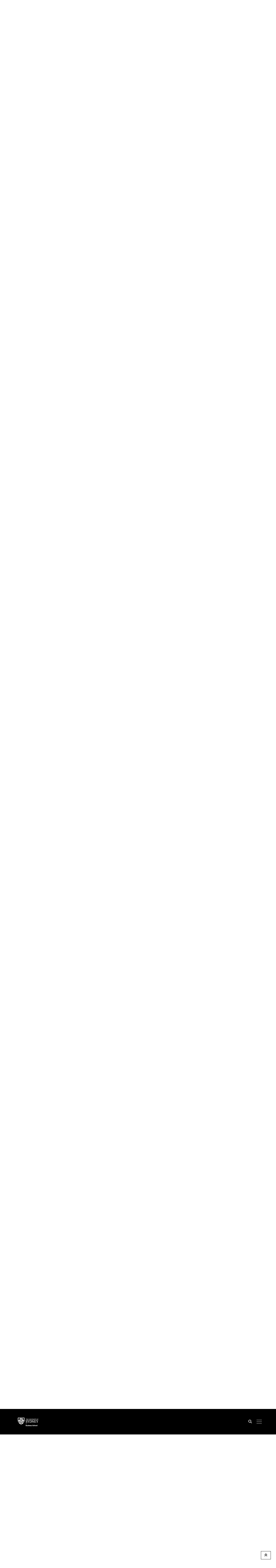

--- FILE ---
content_type: text/html; charset=UTF-8
request_url: https://sbi.sydney.edu.au/megatrends/rapid-urbanisation/?pg=5
body_size: 25447
content:

<!doctype html>
<html lang="en-AU" prefix="og: https://ogp.me/ns#">
<head>
    <meta charset="utf-8">
    <meta http-equiv="X-UA-Compatible" content="IE=edge,chrome=1">
    <meta name="viewport" content="width=device-width, initial-scale=1, shrink-to-fit=no">
    <link rel="pingback" href="https://sbi.sydney.edu.au/xmlrpc.php" />
    	<style>img:is([sizes="auto" i], [sizes^="auto," i]) { contain-intrinsic-size: 3000px 1500px }</style>
	
<!-- Search Engine Optimisation by Rank Math - https://rankmath.com/ -->
<title>Rapid urbanisation &ndash; Sydney Business Insights (SBI)</title>
<meta name="description" content="The future is urban. Currently, more than half the people in the world live in cities, which account for more than 80% of global GDP. The rapid urbanisation megatrend is the story of where most of us live."/>
<meta name="robots" content="follow, index, max-snippet:-1, max-video-preview:-1, max-image-preview:large"/>
<link rel="canonical" href="https://sbi.sydney.edu.au/megatrends/rapid-urbanisation/" />
<meta property="og:locale" content="en_US" />
<meta property="og:type" content="article" />
<meta property="og:title" content="Rapid urbanisation &ndash; Sydney Business Insights (SBI)" />
<meta property="og:description" content="The future is urban. Currently, more than half the people in the world live in cities, which account for more than 80% of global GDP. The rapid urbanisation megatrend is the story of where most of us live." />
<meta property="og:url" content="https://sbi.sydney.edu.au/megatrends/rapid-urbanisation/" />
<meta property="og:site_name" content="Sydney Business Insights (SBI)" />
<meta property="article:publisher" content="https://www.facebook.com/University.of.Sydney.Business.School" />
<meta property="og:updated_time" content="2024-02-20T13:41:18+11:00" />
<meta property="og:image" content="https://sbi.sydney.edu.au/wp-content/uploads/2023/05/SBI-Megatrends_Website_Hero-Banners_Urbanisation_web-1200x675.jpg" />
<meta property="og:image:secure_url" content="https://sbi.sydney.edu.au/wp-content/uploads/2023/05/SBI-Megatrends_Website_Hero-Banners_Urbanisation_web-1200x675.jpg" />
<meta property="og:image:width" content="1200" />
<meta property="og:image:height" content="675" />
<meta property="og:image:alt" content="Rapid urbanisation" />
<meta property="og:image:type" content="image/jpeg" />
<meta property="article:published_time" content="2016-11-19T15:59:03+11:00" />
<meta property="article:modified_time" content="2024-02-20T13:41:18+11:00" />
<meta name="twitter:card" content="summary_large_image" />
<meta name="twitter:title" content="Rapid urbanisation &ndash; Sydney Business Insights (SBI)" />
<meta name="twitter:description" content="The future is urban. Currently, more than half the people in the world live in cities, which account for more than 80% of global GDP. The rapid urbanisation megatrend is the story of where most of us live." />
<meta name="twitter:site" content="@SydBusInsights" />
<meta name="twitter:creator" content="@SydBusInsights" />
<meta name="twitter:image" content="https://sbi.sydney.edu.au/wp-content/uploads/2023/05/SBI-Megatrends_Website_Hero-Banners_Urbanisation_web-1200x675.jpg" />
<script type="application/ld+json" class="rank-math-schema">{"@context":"https://schema.org","@graph":[{"@type":["CollegeOrUniversity","Organization"],"@id":"https://sbi.sydney.edu.au/#organization","name":"Sydney Business Insights (SBI)","url":"https://sbi.sydney.edu.au","sameAs":["https://www.facebook.com/University.of.Sydney.Business.School","https://twitter.com/SydBusInsights","https://www.linkedin.com/company/sydney-business-insights/"]},{"@type":"WebSite","@id":"https://sbi.sydney.edu.au/#website","url":"https://sbi.sydney.edu.au","name":"Sydney Business Insights (SBI)","publisher":{"@id":"https://sbi.sydney.edu.au/#organization"},"inLanguage":"en-AU"},{"@type":"ImageObject","@id":"https://sbi.sydney.edu.au/wp-content/uploads/2023/05/SBI-Megatrends_Website_Hero-Banners_Urbanisation_web.jpg","url":"https://sbi.sydney.edu.au/wp-content/uploads/2023/05/SBI-Megatrends_Website_Hero-Banners_Urbanisation_web.jpg","width":"2560","height":"1440","inLanguage":"en-AU"},{"@type":"WebPage","@id":"https://sbi.sydney.edu.au/megatrends/rapid-urbanisation/#webpage","url":"https://sbi.sydney.edu.au/megatrends/rapid-urbanisation/","name":"Rapid urbanisation &ndash; Sydney Business Insights (SBI)","datePublished":"2016-11-19T15:59:03+11:00","dateModified":"2024-02-20T13:41:18+11:00","isPartOf":{"@id":"https://sbi.sydney.edu.au/#website"},"primaryImageOfPage":{"@id":"https://sbi.sydney.edu.au/wp-content/uploads/2023/05/SBI-Megatrends_Website_Hero-Banners_Urbanisation_web.jpg"},"inLanguage":"en-AU"},{"@type":"Person","@id":"https://sbi.sydney.edu.au/author/sbisydney-edu-au/","name":"SBI","url":"https://sbi.sydney.edu.au/author/sbisydney-edu-au/","image":{"@type":"ImageObject","@id":"https://secure.gravatar.com/avatar/9f486bd23076ef9383aefb5a560261892002458d3f522d37e8589b9b4b3dcc4d?s=96&amp;d=mm&amp;r=g","url":"https://secure.gravatar.com/avatar/9f486bd23076ef9383aefb5a560261892002458d3f522d37e8589b9b4b3dcc4d?s=96&amp;d=mm&amp;r=g","caption":"SBI","inLanguage":"en-AU"},"worksFor":{"@id":"https://sbi.sydney.edu.au/#organization"}},{"@type":"Article","headline":"Rapid urbanisation &ndash; Sydney Business Insights (SBI)","datePublished":"2016-11-19T15:59:03+11:00","dateModified":"2024-02-20T13:41:18+11:00","author":{"@id":"https://sbi.sydney.edu.au/author/sbisydney-edu-au/","name":"SBI"},"publisher":{"@id":"https://sbi.sydney.edu.au/#organization"},"description":"The future is urban. Currently, more than half the people in the world live in cities, which account for more than 80% of global GDP. The rapid urbanisation megatrend is the story of where most of us live.","name":"Rapid urbanisation &ndash; Sydney Business Insights (SBI)","@id":"https://sbi.sydney.edu.au/megatrends/rapid-urbanisation/#richSnippet","isPartOf":{"@id":"https://sbi.sydney.edu.au/megatrends/rapid-urbanisation/#webpage"},"image":{"@id":"https://sbi.sydney.edu.au/wp-content/uploads/2023/05/SBI-Megatrends_Website_Hero-Banners_Urbanisation_web.jpg"},"inLanguage":"en-AU","mainEntityOfPage":{"@id":"https://sbi.sydney.edu.au/megatrends/rapid-urbanisation/#webpage"}}]}</script>
<!-- /Rank Math WordPress SEO plugin -->

<link rel='dns-prefetch' href='//static.addtoany.com' />
<link rel='dns-prefetch' href='//kit.fontawesome.com' />
<link rel="alternate" type="application/rss+xml" title="Sydney Business Insights (SBI) &raquo; Feed" href="https://sbi.sydney.edu.au/feed/" />
<link rel="alternate" type="application/rss+xml" title="Sydney Business Insights (SBI) &raquo; Comments Feed" href="https://sbi.sydney.edu.au/comments/feed/" />
<script type="text/javascript">
/* <![CDATA[ */
window._wpemojiSettings = {"baseUrl":"https:\/\/s.w.org\/images\/core\/emoji\/16.0.1\/72x72\/","ext":".png","svgUrl":"https:\/\/s.w.org\/images\/core\/emoji\/16.0.1\/svg\/","svgExt":".svg","source":{"concatemoji":"https:\/\/sbi.sydney.edu.au\/wp-includes\/js\/wp-emoji-release.min.js?ver=6.8.3"}};
/*! This file is auto-generated */
!function(s,n){var o,i,e;function c(e){try{var t={supportTests:e,timestamp:(new Date).valueOf()};sessionStorage.setItem(o,JSON.stringify(t))}catch(e){}}function p(e,t,n){e.clearRect(0,0,e.canvas.width,e.canvas.height),e.fillText(t,0,0);var t=new Uint32Array(e.getImageData(0,0,e.canvas.width,e.canvas.height).data),a=(e.clearRect(0,0,e.canvas.width,e.canvas.height),e.fillText(n,0,0),new Uint32Array(e.getImageData(0,0,e.canvas.width,e.canvas.height).data));return t.every(function(e,t){return e===a[t]})}function u(e,t){e.clearRect(0,0,e.canvas.width,e.canvas.height),e.fillText(t,0,0);for(var n=e.getImageData(16,16,1,1),a=0;a<n.data.length;a++)if(0!==n.data[a])return!1;return!0}function f(e,t,n,a){switch(t){case"flag":return n(e,"\ud83c\udff3\ufe0f\u200d\u26a7\ufe0f","\ud83c\udff3\ufe0f\u200b\u26a7\ufe0f")?!1:!n(e,"\ud83c\udde8\ud83c\uddf6","\ud83c\udde8\u200b\ud83c\uddf6")&&!n(e,"\ud83c\udff4\udb40\udc67\udb40\udc62\udb40\udc65\udb40\udc6e\udb40\udc67\udb40\udc7f","\ud83c\udff4\u200b\udb40\udc67\u200b\udb40\udc62\u200b\udb40\udc65\u200b\udb40\udc6e\u200b\udb40\udc67\u200b\udb40\udc7f");case"emoji":return!a(e,"\ud83e\udedf")}return!1}function g(e,t,n,a){var r="undefined"!=typeof WorkerGlobalScope&&self instanceof WorkerGlobalScope?new OffscreenCanvas(300,150):s.createElement("canvas"),o=r.getContext("2d",{willReadFrequently:!0}),i=(o.textBaseline="top",o.font="600 32px Arial",{});return e.forEach(function(e){i[e]=t(o,e,n,a)}),i}function t(e){var t=s.createElement("script");t.src=e,t.defer=!0,s.head.appendChild(t)}"undefined"!=typeof Promise&&(o="wpEmojiSettingsSupports",i=["flag","emoji"],n.supports={everything:!0,everythingExceptFlag:!0},e=new Promise(function(e){s.addEventListener("DOMContentLoaded",e,{once:!0})}),new Promise(function(t){var n=function(){try{var e=JSON.parse(sessionStorage.getItem(o));if("object"==typeof e&&"number"==typeof e.timestamp&&(new Date).valueOf()<e.timestamp+604800&&"object"==typeof e.supportTests)return e.supportTests}catch(e){}return null}();if(!n){if("undefined"!=typeof Worker&&"undefined"!=typeof OffscreenCanvas&&"undefined"!=typeof URL&&URL.createObjectURL&&"undefined"!=typeof Blob)try{var e="postMessage("+g.toString()+"("+[JSON.stringify(i),f.toString(),p.toString(),u.toString()].join(",")+"));",a=new Blob([e],{type:"text/javascript"}),r=new Worker(URL.createObjectURL(a),{name:"wpTestEmojiSupports"});return void(r.onmessage=function(e){c(n=e.data),r.terminate(),t(n)})}catch(e){}c(n=g(i,f,p,u))}t(n)}).then(function(e){for(var t in e)n.supports[t]=e[t],n.supports.everything=n.supports.everything&&n.supports[t],"flag"!==t&&(n.supports.everythingExceptFlag=n.supports.everythingExceptFlag&&n.supports[t]);n.supports.everythingExceptFlag=n.supports.everythingExceptFlag&&!n.supports.flag,n.DOMReady=!1,n.readyCallback=function(){n.DOMReady=!0}}).then(function(){return e}).then(function(){var e;n.supports.everything||(n.readyCallback(),(e=n.source||{}).concatemoji?t(e.concatemoji):e.wpemoji&&e.twemoji&&(t(e.twemoji),t(e.wpemoji)))}))}((window,document),window._wpemojiSettings);
/* ]]> */
</script>
<style id='wp-emoji-styles-inline-css' type='text/css'>

	img.wp-smiley, img.emoji {
		display: inline !important;
		border: none !important;
		box-shadow: none !important;
		height: 1em !important;
		width: 1em !important;
		margin: 0 0.07em !important;
		vertical-align: -0.1em !important;
		background: none !important;
		padding: 0 !important;
	}
</style>
<link rel='stylesheet' id='wp-block-library-css' href='https://sbi.sydney.edu.au/wp-includes/css/dist/block-library/style.min.css?ver=6.8.3' type='text/css' media='all' />
<style id='classic-theme-styles-inline-css' type='text/css'>
/*! This file is auto-generated */
.wp-block-button__link{color:#fff;background-color:#32373c;border-radius:9999px;box-shadow:none;text-decoration:none;padding:calc(.667em + 2px) calc(1.333em + 2px);font-size:1.125em}.wp-block-file__button{background:#32373c;color:#fff;text-decoration:none}
</style>
<style id='co-authors-plus-coauthors-style-inline-css' type='text/css'>
.wp-block-co-authors-plus-coauthors.is-layout-flow [class*=wp-block-co-authors-plus]{display:inline}

</style>
<style id='co-authors-plus-avatar-style-inline-css' type='text/css'>
.wp-block-co-authors-plus-avatar :where(img){height:auto;max-width:100%;vertical-align:bottom}.wp-block-co-authors-plus-coauthors.is-layout-flow .wp-block-co-authors-plus-avatar :where(img){vertical-align:middle}.wp-block-co-authors-plus-avatar:is(.alignleft,.alignright){display:table}.wp-block-co-authors-plus-avatar.aligncenter{display:table;margin-inline:auto}

</style>
<style id='co-authors-plus-image-style-inline-css' type='text/css'>
.wp-block-co-authors-plus-image{margin-bottom:0}.wp-block-co-authors-plus-image :where(img){height:auto;max-width:100%;vertical-align:bottom}.wp-block-co-authors-plus-coauthors.is-layout-flow .wp-block-co-authors-plus-image :where(img){vertical-align:middle}.wp-block-co-authors-plus-image:is(.alignfull,.alignwide) :where(img){width:100%}.wp-block-co-authors-plus-image:is(.alignleft,.alignright){display:table}.wp-block-co-authors-plus-image.aligncenter{display:table;margin-inline:auto}

</style>
<style id='safe-svg-svg-icon-style-inline-css' type='text/css'>
.safe-svg-cover{text-align:center}.safe-svg-cover .safe-svg-inside{display:inline-block;max-width:100%}.safe-svg-cover svg{fill:currentColor;height:100%;max-height:100%;max-width:100%;width:100%}

</style>
<link rel='stylesheet' id='wp-components-css' href='https://sbi.sydney.edu.au/wp-includes/css/dist/components/style.min.css?ver=6.8.3' type='text/css' media='all' />
<link rel='stylesheet' id='wp-preferences-css' href='https://sbi.sydney.edu.au/wp-includes/css/dist/preferences/style.min.css?ver=6.8.3' type='text/css' media='all' />
<link rel='stylesheet' id='wp-block-editor-css' href='https://sbi.sydney.edu.au/wp-includes/css/dist/block-editor/style.min.css?ver=6.8.3' type='text/css' media='all' />
<link rel='stylesheet' id='wp-reusable-blocks-css' href='https://sbi.sydney.edu.au/wp-includes/css/dist/reusable-blocks/style.min.css?ver=6.8.3' type='text/css' media='all' />
<link rel='stylesheet' id='wp-patterns-css' href='https://sbi.sydney.edu.au/wp-includes/css/dist/patterns/style.min.css?ver=6.8.3' type='text/css' media='all' />
<link rel='stylesheet' id='wp-editor-css' href='https://sbi.sydney.edu.au/wp-includes/css/dist/editor/style.min.css?ver=6.8.3' type='text/css' media='all' />
<link rel='stylesheet' id='gutenize-style-css-css' href='https://sbi.sydney.edu.au/wp-content/plugins/gutenize/dist/blocks.style.build.css?ver=1731611686' type='text/css' media='all' />
<style id='font-awesome-svg-styles-default-inline-css' type='text/css'>
.svg-inline--fa {
  display: inline-block;
  height: 1em;
  overflow: visible;
  vertical-align: -.125em;
}
</style>
<link rel='stylesheet' id='font-awesome-svg-styles-css' href='https://sbi.sydney.edu.au/wp-content/uploads/font-awesome/v6.7.2/css/svg-with-js.css' type='text/css' media='all' />
<style id='font-awesome-svg-styles-inline-css' type='text/css'>
   .wp-block-font-awesome-icon svg::before,
   .wp-rich-text-font-awesome-icon svg::before {content: unset;}
</style>
<style id='global-styles-inline-css' type='text/css'>
:root{--wp--preset--aspect-ratio--square: 1;--wp--preset--aspect-ratio--4-3: 4/3;--wp--preset--aspect-ratio--3-4: 3/4;--wp--preset--aspect-ratio--3-2: 3/2;--wp--preset--aspect-ratio--2-3: 2/3;--wp--preset--aspect-ratio--16-9: 16/9;--wp--preset--aspect-ratio--9-16: 9/16;--wp--preset--color--black: #000000;--wp--preset--color--cyan-bluish-gray: #abb8c3;--wp--preset--color--white: #ffffff;--wp--preset--color--pale-pink: #f78da7;--wp--preset--color--vivid-red: #cf2e2e;--wp--preset--color--luminous-vivid-orange: #ff6900;--wp--preset--color--luminous-vivid-amber: #fcb900;--wp--preset--color--light-green-cyan: #7bdcb5;--wp--preset--color--vivid-green-cyan: #00d084;--wp--preset--color--pale-cyan-blue: #8ed1fc;--wp--preset--color--vivid-cyan-blue: #0693e3;--wp--preset--color--vivid-purple: #9b51e0;--wp--preset--color--primary: rgba(0,123,255,1);--wp--preset--color--secondary: rgba(108,117,125,1);--wp--preset--color--light: rgba(248,249,250,1);--wp--preset--color--dark: rgba(52,58,64,1);--wp--preset--color--success: rgba(40,167,69,1);--wp--preset--color--info: rgba(23,162,184,1);--wp--preset--color--warning: rgba(255,193,7,1);--wp--preset--color--danger: rgba(220,53,69,1);--wp--preset--gradient--vivid-cyan-blue-to-vivid-purple: linear-gradient(135deg,rgba(6,147,227,1) 0%,rgb(155,81,224) 100%);--wp--preset--gradient--light-green-cyan-to-vivid-green-cyan: linear-gradient(135deg,rgb(122,220,180) 0%,rgb(0,208,130) 100%);--wp--preset--gradient--luminous-vivid-amber-to-luminous-vivid-orange: linear-gradient(135deg,rgba(252,185,0,1) 0%,rgba(255,105,0,1) 100%);--wp--preset--gradient--luminous-vivid-orange-to-vivid-red: linear-gradient(135deg,rgba(255,105,0,1) 0%,rgb(207,46,46) 100%);--wp--preset--gradient--very-light-gray-to-cyan-bluish-gray: linear-gradient(135deg,rgb(238,238,238) 0%,rgb(169,184,195) 100%);--wp--preset--gradient--cool-to-warm-spectrum: linear-gradient(135deg,rgb(74,234,220) 0%,rgb(151,120,209) 20%,rgb(207,42,186) 40%,rgb(238,44,130) 60%,rgb(251,105,98) 80%,rgb(254,248,76) 100%);--wp--preset--gradient--blush-light-purple: linear-gradient(135deg,rgb(255,206,236) 0%,rgb(152,150,240) 100%);--wp--preset--gradient--blush-bordeaux: linear-gradient(135deg,rgb(254,205,165) 0%,rgb(254,45,45) 50%,rgb(107,0,62) 100%);--wp--preset--gradient--luminous-dusk: linear-gradient(135deg,rgb(255,203,112) 0%,rgb(199,81,192) 50%,rgb(65,88,208) 100%);--wp--preset--gradient--pale-ocean: linear-gradient(135deg,rgb(255,245,203) 0%,rgb(182,227,212) 50%,rgb(51,167,181) 100%);--wp--preset--gradient--electric-grass: linear-gradient(135deg,rgb(202,248,128) 0%,rgb(113,206,126) 100%);--wp--preset--gradient--midnight: linear-gradient(135deg,rgb(2,3,129) 0%,rgb(40,116,252) 100%);--wp--preset--font-size--small: 13px;--wp--preset--font-size--medium: 20px;--wp--preset--font-size--large: 36px;--wp--preset--font-size--x-large: 42px;--wp--preset--spacing--20: 0.44rem;--wp--preset--spacing--30: 0.67rem;--wp--preset--spacing--40: 1rem;--wp--preset--spacing--50: 1.5rem;--wp--preset--spacing--60: 2.25rem;--wp--preset--spacing--70: 3.38rem;--wp--preset--spacing--80: 5.06rem;--wp--preset--shadow--natural: 6px 6px 9px rgba(0, 0, 0, 0.2);--wp--preset--shadow--deep: 12px 12px 50px rgba(0, 0, 0, 0.4);--wp--preset--shadow--sharp: 6px 6px 0px rgba(0, 0, 0, 0.2);--wp--preset--shadow--outlined: 6px 6px 0px -3px rgba(255, 255, 255, 1), 6px 6px rgba(0, 0, 0, 1);--wp--preset--shadow--crisp: 6px 6px 0px rgba(0, 0, 0, 1);}:where(.is-layout-flex){gap: 0.5em;}:where(.is-layout-grid){gap: 0.5em;}body .is-layout-flex{display: flex;}.is-layout-flex{flex-wrap: wrap;align-items: center;}.is-layout-flex > :is(*, div){margin: 0;}body .is-layout-grid{display: grid;}.is-layout-grid > :is(*, div){margin: 0;}:where(.wp-block-columns.is-layout-flex){gap: 2em;}:where(.wp-block-columns.is-layout-grid){gap: 2em;}:where(.wp-block-post-template.is-layout-flex){gap: 1.25em;}:where(.wp-block-post-template.is-layout-grid){gap: 1.25em;}.has-black-color{color: var(--wp--preset--color--black) !important;}.has-cyan-bluish-gray-color{color: var(--wp--preset--color--cyan-bluish-gray) !important;}.has-white-color{color: var(--wp--preset--color--white) !important;}.has-pale-pink-color{color: var(--wp--preset--color--pale-pink) !important;}.has-vivid-red-color{color: var(--wp--preset--color--vivid-red) !important;}.has-luminous-vivid-orange-color{color: var(--wp--preset--color--luminous-vivid-orange) !important;}.has-luminous-vivid-amber-color{color: var(--wp--preset--color--luminous-vivid-amber) !important;}.has-light-green-cyan-color{color: var(--wp--preset--color--light-green-cyan) !important;}.has-vivid-green-cyan-color{color: var(--wp--preset--color--vivid-green-cyan) !important;}.has-pale-cyan-blue-color{color: var(--wp--preset--color--pale-cyan-blue) !important;}.has-vivid-cyan-blue-color{color: var(--wp--preset--color--vivid-cyan-blue) !important;}.has-vivid-purple-color{color: var(--wp--preset--color--vivid-purple) !important;}.has-black-background-color{background-color: var(--wp--preset--color--black) !important;}.has-cyan-bluish-gray-background-color{background-color: var(--wp--preset--color--cyan-bluish-gray) !important;}.has-white-background-color{background-color: var(--wp--preset--color--white) !important;}.has-pale-pink-background-color{background-color: var(--wp--preset--color--pale-pink) !important;}.has-vivid-red-background-color{background-color: var(--wp--preset--color--vivid-red) !important;}.has-luminous-vivid-orange-background-color{background-color: var(--wp--preset--color--luminous-vivid-orange) !important;}.has-luminous-vivid-amber-background-color{background-color: var(--wp--preset--color--luminous-vivid-amber) !important;}.has-light-green-cyan-background-color{background-color: var(--wp--preset--color--light-green-cyan) !important;}.has-vivid-green-cyan-background-color{background-color: var(--wp--preset--color--vivid-green-cyan) !important;}.has-pale-cyan-blue-background-color{background-color: var(--wp--preset--color--pale-cyan-blue) !important;}.has-vivid-cyan-blue-background-color{background-color: var(--wp--preset--color--vivid-cyan-blue) !important;}.has-vivid-purple-background-color{background-color: var(--wp--preset--color--vivid-purple) !important;}.has-black-border-color{border-color: var(--wp--preset--color--black) !important;}.has-cyan-bluish-gray-border-color{border-color: var(--wp--preset--color--cyan-bluish-gray) !important;}.has-white-border-color{border-color: var(--wp--preset--color--white) !important;}.has-pale-pink-border-color{border-color: var(--wp--preset--color--pale-pink) !important;}.has-vivid-red-border-color{border-color: var(--wp--preset--color--vivid-red) !important;}.has-luminous-vivid-orange-border-color{border-color: var(--wp--preset--color--luminous-vivid-orange) !important;}.has-luminous-vivid-amber-border-color{border-color: var(--wp--preset--color--luminous-vivid-amber) !important;}.has-light-green-cyan-border-color{border-color: var(--wp--preset--color--light-green-cyan) !important;}.has-vivid-green-cyan-border-color{border-color: var(--wp--preset--color--vivid-green-cyan) !important;}.has-pale-cyan-blue-border-color{border-color: var(--wp--preset--color--pale-cyan-blue) !important;}.has-vivid-cyan-blue-border-color{border-color: var(--wp--preset--color--vivid-cyan-blue) !important;}.has-vivid-purple-border-color{border-color: var(--wp--preset--color--vivid-purple) !important;}.has-vivid-cyan-blue-to-vivid-purple-gradient-background{background: var(--wp--preset--gradient--vivid-cyan-blue-to-vivid-purple) !important;}.has-light-green-cyan-to-vivid-green-cyan-gradient-background{background: var(--wp--preset--gradient--light-green-cyan-to-vivid-green-cyan) !important;}.has-luminous-vivid-amber-to-luminous-vivid-orange-gradient-background{background: var(--wp--preset--gradient--luminous-vivid-amber-to-luminous-vivid-orange) !important;}.has-luminous-vivid-orange-to-vivid-red-gradient-background{background: var(--wp--preset--gradient--luminous-vivid-orange-to-vivid-red) !important;}.has-very-light-gray-to-cyan-bluish-gray-gradient-background{background: var(--wp--preset--gradient--very-light-gray-to-cyan-bluish-gray) !important;}.has-cool-to-warm-spectrum-gradient-background{background: var(--wp--preset--gradient--cool-to-warm-spectrum) !important;}.has-blush-light-purple-gradient-background{background: var(--wp--preset--gradient--blush-light-purple) !important;}.has-blush-bordeaux-gradient-background{background: var(--wp--preset--gradient--blush-bordeaux) !important;}.has-luminous-dusk-gradient-background{background: var(--wp--preset--gradient--luminous-dusk) !important;}.has-pale-ocean-gradient-background{background: var(--wp--preset--gradient--pale-ocean) !important;}.has-electric-grass-gradient-background{background: var(--wp--preset--gradient--electric-grass) !important;}.has-midnight-gradient-background{background: var(--wp--preset--gradient--midnight) !important;}.has-small-font-size{font-size: var(--wp--preset--font-size--small) !important;}.has-medium-font-size{font-size: var(--wp--preset--font-size--medium) !important;}.has-large-font-size{font-size: var(--wp--preset--font-size--large) !important;}.has-x-large-font-size{font-size: var(--wp--preset--font-size--x-large) !important;}
:where(.wp-block-post-template.is-layout-flex){gap: 1.25em;}:where(.wp-block-post-template.is-layout-grid){gap: 1.25em;}
:where(.wp-block-columns.is-layout-flex){gap: 2em;}:where(.wp-block-columns.is-layout-grid){gap: 2em;}
:root :where(.wp-block-pullquote){font-size: 1.5em;line-height: 1.6;}
</style>
<link rel='stylesheet' id='gutenize-theme-css' href='https://sbi.sydney.edu.au/wp-content/themes/sbi/assets/css/gutenize-theme-sbisydneyeduau.css?ver=1719412668' type='text/css' media='all' />
<link rel='stylesheet' id='animate-css' href='https://sbi.sydney.edu.au/wp-content/themes/gutenize/vendor/animate.css-master/animate.min.css?ver=6.8.3' type='text/css' media='all' />
<link rel='stylesheet' id='parent-style-css' href='https://sbi.sydney.edu.au/wp-content/themes/gutenize/style.css?ver=1687869312' type='text/css' media='all' />
<link rel='stylesheet' id='addtoany-css' href='https://sbi.sydney.edu.au/wp-content/plugins/add-to-any/addtoany.min.css?ver=1.16' type='text/css' media='all' />
<link rel='stylesheet' id='child-style-css' href='https://sbi.sydney.edu.au/wp-content/themes/sbi/style.css?ver=1754312545' type='text/css' media='all' />
<link rel='stylesheet' id='apercu-css' href='https://sbi.sydney.edu.au/wp-content/themes/sbi/assets/css/apercu.css?ver=1687869326' type='text/css' media='all' />
<script type="text/javascript" id="addtoany-core-js-before">
/* <![CDATA[ */
window.a2a_config=window.a2a_config||{};a2a_config.callbacks=[];a2a_config.overlays=[];a2a_config.templates={};a2a_localize = {
	Share: "Share",
	Save: "Save",
	Subscribe: "Subscribe",
	Email: "Email",
	Bookmark: "Bookmark",
	ShowAll: "Show All",
	ShowLess: "Show less",
	FindServices: "Find service(s)",
	FindAnyServiceToAddTo: "Instantly find any service to add to",
	PoweredBy: "Powered by",
	ShareViaEmail: "Share via email",
	SubscribeViaEmail: "Subscribe via email",
	BookmarkInYourBrowser: "Bookmark in your browser",
	BookmarkInstructions: "Press Ctrl+D or \u2318+D to bookmark this page",
	AddToYourFavorites: "Add to your favourites",
	SendFromWebOrProgram: "Send from any email address or email program",
	EmailProgram: "Email program",
	More: "More&#8230;",
	ThanksForSharing: "Thanks for sharing!",
	ThanksForFollowing: "Thanks for following!"
};

a2a_config.icon_color="#000000";
/* ]]> */
</script>
<script type="text/javascript" defer src="https://static.addtoany.com/menu/page.js" id="addtoany-core-js"></script>
<script type="text/javascript" src="https://sbi.sydney.edu.au/wp-includes/js/jquery/jquery.min.js?ver=3.7.1" id="jquery-core-js"></script>
<script type="text/javascript" src="https://sbi.sydney.edu.au/wp-includes/js/jquery/jquery-migrate.min.js?ver=3.4.1" id="jquery-migrate-js"></script>
<script type="text/javascript" defer src="https://sbi.sydney.edu.au/wp-content/plugins/add-to-any/addtoany.min.js?ver=1.1" id="addtoany-jquery-js"></script>
<script type="text/javascript" src="https://sbi.sydney.edu.au/wp-content/themes/gutenize/vendor/jquery/jquery.waypoints.min.js?ver=6.8.3" id="jquery-waypoints-js"></script>
<script type="text/javascript" src="https://sbi.sydney.edu.au/wp-content/themes/gutenize/vendor/bootstrap-4.6.0/js/bootstrap.bundle.min.js?ver=6.8.3" id="bootstrap-js"></script>
<script type="text/javascript" src="https://sbi.sydney.edu.au/wp-content/themes/gutenize/vendor/jquery/jquery.parallax-1.1.3.js?ver=6.8.3" id="parallax-js"></script>
<script type="text/javascript" src="https://sbi.sydney.edu.au/wp-content/themes/gutenize/assets/js/gutenize-bundle.js?ver=1.0.0" id="gutenize-js"></script>
<script defer crossorigin="anonymous" type="text/javascript" src="https://kit.fontawesome.com/971ae37c22.js" id="font-awesome-official-js"></script>
<link rel="https://api.w.org/" href="https://sbi.sydney.edu.au/wp-json/" /><link rel="alternate" title="JSON" type="application/json" href="https://sbi.sydney.edu.au/wp-json/wp/v2/pages/183" /><link rel='shortlink' href='https://sbi.sydney.edu.au/?p=183' />
<link rel="alternate" title="oEmbed (JSON)" type="application/json+oembed" href="https://sbi.sydney.edu.au/wp-json/oembed/1.0/embed?url=https%3A%2F%2Fsbi.sydney.edu.au%2Fmegatrends%2Frapid-urbanisation%2F" />
<link rel="alternate" title="oEmbed (XML)" type="text/xml+oembed" href="https://sbi.sydney.edu.au/wp-json/oembed/1.0/embed?url=https%3A%2F%2Fsbi.sydney.edu.au%2Fmegatrends%2Frapid-urbanisation%2F&#038;format=xml" />
<meta name="generator" content="Redux 4.5.10" /><meta name="format-detection" content="telephone=no"><script>//<![CDATA[
				jQuery(window).scroll(function() {
					var scroll = jQuery(window).scrollTop();
					if (scroll >= 250) {
						jQuery(".navbar").removeClass("secondary-skin bl-er-tr navbar-dark navbar-dropdown-dark bg-transparent shadow-none navbar-border-none");
						jQuery(".navbar").addClass("primary-skin bl-er-tr navbar-dark navbar-dropdown-dark bg-transparent shadow-none navbar-border-none");
						jQuery(".navbar-brand").removeClass("");
						jQuery(".navbar-brand").addClass("");
						if (3 == 3) {
							jQuery(".navbar-brand").html(" <img src='https://sbi.sydney.edu.au/wp-content/uploads/2019/12/sbi-logo.svg' alt='Sydney Business Insights (SBI)'> ");
						}
					}
					else {
						jQuery(".navbar").removeClass("primary-skin bl-er-tr navbar-dark navbar-dropdown-dark bg-transparent shadow-none navbar-border-none");
						jQuery(".navbar").addClass("secondary-skin bl-er-tr navbar-dark navbar-dropdown-dark bg-transparent shadow-none navbar-border-none");
						jQuery(".navbar-brand").removeClass("");
						jQuery(".navbar-brand").addClass("");
						if (3 == 3) {
							jQuery(".navbar-brand").html(" <img src='https://sbi.sydney.edu.au/wp-content/uploads/2019/12/sbi-logo.svg' alt='Sydney Business Insights (SBI)'> ");
						}
					}
				});
			//]]></script>			<script>
								window.gto = {"last_tab":"","opt-contact-item":{"redux_repeater_data":[{"title":""}]},"opt-contact-item-icon":["fas fa-at"],"opt-contact-item-label":["Email Us"],"opt-contact-item-url":["mailto:sbi@sydney.edu.au"],"opt-contact-item-url-target":["1"],"opt-contact-social":{"redux_repeater_data":[{"title":""},{"title":""},{"title":""},{"title":""}]},"opt-contact-social-icon":["fab fa-linkedin-in","fab fa-twitter","fab fa-facebook-f","fab fa-youtube"],"opt-contact-social-url":["https:\/\/www.linkedin.com\/company\/sydney-business-insights\/","https:\/\/twitter.com\/sydbusinsights","https:\/\/www.facebook.com\/University.of.Sydney.Business.School\/","https:\/\/www.youtube.com\/channel\/UCcgRZ9AsuKoZuuVjmaJ1ahA\/featured"],"opt-logo-type":"3","opt-logo-icon":"fas fa-dice-d6","opt-logo-text-type":"1","opt-logo-text-custom":"My Brand Text","opt-logo-link-type":"2","opt-logo-link-custom":"","opt-logo-image-primary":{"url":"https:\/\/sbi.sydney.edu.au\/wp-content\/uploads\/2019\/12\/sbi-logo.svg","id":"6727","height":"300","width":"307.7","thumbnail":"https:\/\/sbi.sydney.edu.au\/wp-content\/uploads\/2019\/12\/sbi-logo.svg"},"opt-logo-image-primary-height-type":"2","opt-logo-image-primary-height":"64","opt-logo-image-primary-height-xs":"64","opt-logo-image-primary-height-sm":"0","opt-logo-image-primary-height-md":"96","opt-logo-image-primary-height-lg":"0","opt-logo-image-primary-height-xl":"128","opt-logo-image-secondary":{"url":"","id":"","height":"","width":"","thumbnail":""},"opt-logo-image-secondary-height-type":"2","opt-logo-image-secondary-height":"96","opt-logo-image-secondary-height-xs":"64","opt-logo-image-secondary-height-sm":"0","opt-logo-image-secondary-height-md":"96","opt-logo-image-secondary-height-lg":"0","opt-logo-image-secondary-height-xl":"128","opt-btn-scroll-top":"1","opt-btn-scroll-top-align":"right","opt-btn-scroll-top-speed":"400","opt-btn-scroll-top-color":"btn-outline-secondary","opt-scroll-transition":"250","opt-enable-theme-browser-highlight-color":"true","opt-enable-post-meta-icons":"1","opt-enable-post-meta-time":"","opt-enable-post-meta-modified-date":"","opt-bs4-enable-responsive-font-sizes":"true","opt-bs4-enable-rounded":"false","opt-bs4-enable-shadows":"false","opt-bs4-enable-gradients":"false","opt-bs4-enable-transitions":"true","opt-bs4-enable-caret":"true","opt-bs4-enable-print-styles":"true","opt-bs4-container-max-width":"xxl","opt-bs4-container-fluid-max-width":"0","opt-top-header-width":"1","opt-navbar-width":"1","opt-body-content-width":"2","opt-sub-footer-width":"2","opt-footer-width":"2","opt-pagination-width":"2","opt-enable-global-responsive-spacing":"1","opt-bs4-site-container-spacing":"3","opt-bs4-section-spacing":"6","opt-top-header-spacing":"2","opt-navbar-spacing-skin-primary":"3","opt-navbar-spacing-skin-secondary":"3","opt-body-content-spacing":"6","opt-sub-footer-spacing":"5","opt-footer-spacing":"3","opt-pagination-spacing":"5","opt-enable-grid-responsive-spacing":"1","opt-bs4-grid-row-spacing":"0","opt-bs4-grid-row-plus-row-spacing":"0","opt-bs4-grid-column-spacing":"3","opt-bs4-grid-gutter-width":"6","opt-bs4-grid-gutter-width-archive":"3","opt-top-header-visibility":"0","opt-top-header-screen-visibility":"d-none d-md-block","opt-top-header-collapse":"1","opt-top-header-bg-color":"bg-white","opt-top-header-link-color":"text-muted","opt-top-header-content-size":"small","opt-top-header-left":{"enabled":{"placebo":"placebo","social":"Social Icons"},"disabled":{"placebo":"placebo","contact":"Contact Details","custom":"Custom HTML","menu":"Menu","search":"Search Box","search-modal":"Search Modal"}},"opt-top-header-left-custom":"<a href=\"#\" class=\"btn btn-sm btn-secondary\">Contact Us<\/a>","opt-top-header-right":{"enabled":{"placebo":"placebo","contact":"Contact Details"},"disabled":{"placebo":"placebo","custom":"Custom HTML","menu":"Menu","search":"Search Box","social":"Social Icons","search-modal":"Search Modal"}},"opt-top-header-right-custom":"<a href=\"#\" class=\"btn btn-sm btn-secondary\">Contact Us<\/a>","opt-navbar-position":"fixed-top","opt-navbar-layout-type":"2","opt-navbar-collapse-type":"right","opt-navbar-collapse-offcanvas-logo":"1","opt-navbar-collapse-spacing-top":"4.5","opt-navbar-extra-collapse":"","opt-navbar-toggle":"","opt-navbar-layout":"bl-nr","opt-navbar-layout-toggle":"bl-tr","opt-navbar-layout-extras":"bl-nr-er","opt-navbar-layout-toggle-extras-collapse":"bl-tr","opt-navbar-layout-toggle-extras":"bl-er-tr","opt-navbar-toggle-text-align":"center","opt-navbar-toggle-icon":"animated","opt-navbar-toggle-icon-static":"fas fa-bars","opt-navbar-toggle-icon-static-size":"1.25","opt-navbar-toggle-border":"0","opt-navbar-extra-content-size":"","opt-navbar-extra":{"enabled":{"placebo":"placebo","search-modal":"Search Modal"},"disabled":{"placebo":"placebo","custom":"Custom HTML","search":"Search Box","social":"Social Icons","contact":"Contact Details","menu":"Menu"}},"opt-navbar-extra-custom":"","opt-navbar-link-scrollspy-enable":"","opt-navbar-link-active-enable":"","opt-navbar-link-active-type":"bottom","opt-navbar-link-active-border-width":"2","opt-navbar-link-active-border-radius":"0","opt-navbar-bg-color-skin-primary":"bg-transparent","opt-navbar-text-color-skin-primary":"navbar-dark","opt-navbar-link-active-color-skin-primary":"$light","opt-navbar-border-skin-primary":"navbar-border-none","opt-navbar-shadow-skin-primary":"shadow-none","opt-navbar-logo-visibility-skin-primary":"","opt-navbar-dropdown-bg-color-skin-primary":"transparent","opt-navbar-dropdown-text-color-skin-primary":"navbar-dropdown-dark","opt-navbar-dropdown-border-skin-primary":"0","opt-navbar-dropdown-shadow-skin-primary":"shadow-none","opt-navbar-bg-color-skin-secondary":"bg-transparent","opt-navbar-text-color-skin-secondary":"navbar-dark","opt-navbar-link-active-color-skin-secondary":"$primary","opt-navbar-border-skin-secondary":"navbar-border-none","opt-navbar-shadow-skin-secondary":"shadow-none","opt-navbar-logo-visibility-skin-secondary":"","opt-navbar-dropdown-bg-color-skin-secondary":"transparent","opt-navbar-dropdown-text-color-skin-secondary":"navbar-dropdown-dark","opt-navbar-dropdown-border-skin-secondary":"0","opt-navbar-dropdown-shadow-skin-secondary":"shadow-none","opt-hero":"1","opt-hero-mobile-full":"1","opt-hero-image-size":"full","opt-hero-image-position":"center center","opt-hero-parallax":"1","opt-hero-parallax-speed":"2","opt-hero-scroll-btn":"1","opt-hero-scroll-btn-color":"text-primary","opt-hero-scroll-btn-icon":"fas fa-angle-double-down","opt-hero-text-align":"text-center","opt-hero-height":"65","opt-hero-post":"has-hero","opt-hero-post-height":"65","opt-hero-post-meta":"0","opt-hero-blog":"has-hero","opt-hero-blog-height":"65","opt-hero-archive":"has-hero","opt-hero-archive-height":"65","opt-hero-search":"no-hero","opt-hero-search-height":"65","opt-hero-404":"has-hero","opt-hero-404-height":"65","opt-hero-separator-top":"","opt-hero-separator-top-design":"diagonal","opt-hero-separator-top-flip":"","opt-hero-separator-top-width":"100","opt-hero-separator-top-height":"20","opt-hero-separator-top-height-responsive-spacing":"1","opt-hero-separator-top-align":"align-left","opt-hero-separator-bottom":"","opt-hero-separator-bottom-design":"diagonal","opt-hero-separator-bottom-flip":"","opt-hero-separator-bottom-width":"100","opt-hero-separator-bottom-height":"20","opt-hero-separator-bottom-height-responsive-spacing":"1","opt-hero-separator-bottom-align":"align-left","opt-breadcrumb-bg-color":"$light","opt-breadcrumb-link-color":"$primary","opt-breadcrumb-active-color":"$black-50","opt-breadcrumb-divider-color":"$black-50","opt-breadcrumb-align":"flex-start","opt-breadcrumb-divider":"\/","opt-breadcrumb-margin-bottom":"2","opt-breadcrumb-content-size":"small","opt-archive-header-text-align":"","opt-archive-description-visibility":"0","opt-archive-listing-type":"grid","opt-archive-grid-layout-col":"1","opt-archive-grid-layout-col-sm":"0","opt-archive-grid-layout-col-md":"2","opt-archive-grid-layout-col-lg":"4","opt-archive-grid-layout-col-xl":"0","opt-archive-list-layout-image-align":"img-right","opt-archive-list-layout-image-col":"12","opt-archive-list-layout-image-col-sm":"0","opt-archive-list-layout-image-col-md":"0","opt-archive-list-layout-image-col-lg":"6","opt-archive-list-layout-image-col-xl":"0","opt-archive-listing-text-align":"","opt-archive-listing-vertical-align":"","opt-archive-listing-border":"0","opt-archive-listing-shadow":"none","opt-archive-listing-flush":"","opt-archive-listing-animate":"1","opt-archive-listing-animate-type":"hover-shadow-md","opt-archive-listing-header-visibility":"0","opt-archive-listing-header":{"enabled":{"placebo":"placebo","category":"Category"},"disabled":{"placebo":"placebo","sticky":"Sticky","date":"Date","author":"Author","tag":"Tag","comments":"Comments","format":"Format"}},"opt-archive-listing-header-content-size":"small","opt-archive-listing-footer-visibility":"0","opt-archive-listing-footer":{"enabled":{"placebo":"placebo","author":"Author"},"disabled":{"placebo":"placebo","comments":"Comments","date":"Date","category":"Category","tag":"Tag","sticky":"Sticky","format":"Format"}},"opt-archive-listing-footer-content-size":"small","opt-archive-listing-image-visibility":"1","opt-archive-listing-image-type":"","opt-archive-listing-image-fixed-height":"250","opt-archive-listing-image-height":"500","opt-archive-listing-image-position":"center center","opt-archive-listing-image-size":"thumbnail","opt-archive-excerpt-visibility":"1","opt-archive-excerpt-length":"20","opt-archive-excerpt-more":"1","opt-archive-excerpt-size":"","opt-archive-pagination-type":"2","opt-archive-pagination-bg-color":"bg-white","opt-archive-pagination-link-color":"text-dark","opt-archive-pagination-border":"1","opt-archive-pagination-simple-size":"","opt-archive-pagination-numbered-size":"","opt-archive-pagination-prev-next":"1","opt-archive-pagination-numbered-align":"justify-content-center","opt-post-header-text-align":"","opt-post-meta-position":"bottom","opt-post-meta":{"enabled":{"placebo":"placebo","date":"Date","category":"Category","tag":"Tag"},"disabled":{"placebo":"placebo","author":"Author","sticky":"Sticky","comments":"Comments","format":"Format"}},"opt-post-meta-content-size":"small","opt-post-author-bio-position":"","opt-post-nav-visibility":"0","opt-post-nav-bg-color":"bg-white","opt-post-nav-link-color":"text-dark","opt-post-nav-border":"1","opt-post-nav-same-category":"1","opt-post-nav-title":"post-title","opt-post-nav-size":"btn-sm","opt-sidebar-visibility":"1","opt-sidebar-heading-size":"h6","opt-sidebar-content-size":"","opt-sidebar-widget-spacing":"2.0","opt-sidebar-widget-divider":"0","opt-sidebar-list-icon-visibility":"1","opt-sidebar-list-icon":"\\f105","opt-sidebar-list-icon-spacing":"1","opt-sidebar-sticky":"1","opt-sidebar-sticky-top":"100","opt-sidebar-col":"12","opt-sidebar-col-sm":"0","opt-sidebar-col-md":"4","opt-sidebar-col-lg":"0","opt-sidebar-col-xl":"0","opt-sidebar-archive-visibility":"0","opt-sidebar-archive-side":"right","opt-sidebar-category-visibility":"0","opt-sidebar-category-side":"left","opt-sidebar-tag-visibility":"0","opt-sidebar-tag-side":"right","opt-sidebar-search-visibility":"0","opt-sidebar-search-side":"left","opt-sidebar-author-visibility":"1","opt-sidebar-author-side":"right","opt-sidebar-date-visibility":"0","opt-sidebar-date-side":"left","opt-sidebar-post-visibility":"1","opt-sidebar-post-side":"right","opt-sidebar-page-visibility":"0","opt-sidebar-page-side":"left","opt-sub-footer-visibility":"1","opt-sub-footer-bg-color":"bg-primary","opt-sub-footer-link-color":"text-secondary","opt-sub-footer-border":"0","opt-sub-footer-heading-size":"h6","opt-sub-footer-content-size":"small","opt-sub-footer-list-icon-visibility":"0","opt-sub-footer-list-icon":"\\f105","opt-sub-footer-list-icon-spacing":"1","opt-footer-visibility":"1","opt-footer-bg-color":"bg-primary","opt-footer-link-color":"text-secondary","opt-footer-border":"0","opt-footer-content-size":"small","opt-footer-left":{"enabled":{"placebo":"placebo","menu":"Menu"},"disabled":{"placebo":"placebo","custom":"Custom HTML","social":"Social Icons","contact":"Contact Details","search":"Search Box","search-modal":"Search Modal"}},"opt-footer-left-custom":"","opt-footer-right":{"enabled":{"placebo":"placebo","custom":"Custom HTML"},"disabled":{"placebo":"placebo","menu":"Menu","contact":"Contact Details","search":"Search Box","social":"Social Icons","search-modal":"Search Modal"}},"opt-footer-right-custom":"&copy; 2023 The University of Sydney<br class=\"d-block d-sm-none\"> ABN: 15 211 513 464 CRICOS Number: 00026A","opt-reusable-block-after-header":"","opt-reusable-block-after-body":"","opt-reusable-block-after-subfooter":"","opt-reusable-block-after-footer":"","opt-bs4-body":{"font-family":"Apercu Pro Light","font-options":"","google":"1","font-weight":"400","font-style":"","subsets":"","text-align":"","text-transform":"","font-size":"1px","line-height":"1.5px","letter-spacing":""},"opt-bs4-paragraph-margin":{"units":"rem","margin-bottom":"1rem"},"opt-bs4-lead":{"font-family":"Apercu Pro Light","font-options":"","google":"1","font-weight":"","font-style":"","subsets":"","text-align":"","text-transform":"","font-size":"1.25px","line-height":"","letter-spacing":""},"opt-bs4-lead-margin":{"units":"rem","margin-bottom":""},"opt-bs4-h1":{"font-family":"Apercu Pro Bold","font-options":"","google":"1","font-weight":"","font-style":"","subsets":"","text-align":"","text-transform":"","font-size":"2.5px","line-height":"1.2px","letter-spacing":""},"opt-bs4-h1-margin":{"units":"rem","margin-bottom":"1rem"},"opt-bs4-h2":{"font-family":"","font-options":"","google":"1","font-weight":"","font-style":"","subsets":"","text-align":"","text-transform":"","font-size":"2px","line-height":"","letter-spacing":""},"opt-bs4-h2-margin":{"units":"rem","margin-bottom":""},"opt-bs4-h3":{"font-family":"","font-options":"","google":"1","font-weight":"","font-style":"","subsets":"","text-align":"","text-transform":"","font-size":"1.5px","line-height":"","letter-spacing":""},"opt-bs4-h3-margin":{"units":"rem","margin-bottom":""},"opt-bs4-h4":{"font-family":"","font-options":"","google":"1","font-weight":"","font-style":"","subsets":"","text-align":"","text-transform":"","font-size":"1.5px","line-height":"","letter-spacing":""},"opt-bs4-h4-margin":{"units":"rem","margin-bottom":""},"opt-bs4-h5":{"font-family":"","font-options":"","google":"1","font-weight":"","font-style":"","subsets":"","text-align":"","text-transform":"","font-size":"1.25px","line-height":"","letter-spacing":""},"opt-bs4-h5-margin":{"units":"rem","margin-bottom":""},"opt-bs4-h6":{"font-family":"","font-options":"","google":"1","font-weight":"","font-style":"","subsets":"","text-align":"","text-transform":"","font-size":"1px","line-height":"","letter-spacing":""},"opt-bs4-h6-margin":{"units":"rem","margin-bottom":""},"opt-display1-style":"style-1","opt-bs4-display1":{"font-family":"Apercu Pro Medium","font-options":"","google":"1","font-weight":"","font-style":"","subsets":"","text-align":"","text-transform":"","font-size":"5px","line-height":"1.2px","letter-spacing":""},"opt-bs4-display1-margin":{"units":"rem","margin-bottom":"1.5rem"},"opt-display2-style":"style-1","opt-bs4-display2":{"font-family":"","font-options":"","google":"1","font-weight":"","font-style":"","subsets":"","text-align":"","text-transform":"","font-size":"4.5px","line-height":"","letter-spacing":""},"opt-bs4-display2-margin":{"units":"rem","margin-bottom":""},"opt-display3-style":"style-1","opt-bs4-display3":{"font-family":"","font-options":"","google":"1","font-weight":"","font-style":"","subsets":"","text-align":"","text-transform":"","font-size":"4px","line-height":"","letter-spacing":""},"opt-bs4-display3-margin":{"units":"rem","margin-bottom":""},"opt-display4-style":"style-5","opt-bs4-display4":{"font-family":"","font-options":"","google":"1","font-weight":"","font-style":"","subsets":"","text-align":"","text-transform":"","font-size":"3.5px","line-height":"","letter-spacing":""},"opt-bs4-display4-margin":{"units":"rem","margin-bottom":""},"opt-bs4-buttons":{"font-family":"Apercu Pro Bold","font-options":"","google":"1","font-weight":"","font-style":"","subsets":"","text-align":"","text-transform":"","letter-spacing":""},"opt-bs4-form-inputs":{"font-family":"","font-options":"","google":"1","font-weight":"","font-style":"","subsets":"","text-align":"","text-transform":"","letter-spacing":""},"opt-bs4-blockquote":{"font-family":"Apercu Pro Bold","font-options":"","google":"1","font-weight":"","font-style":"","subsets":"","text-align":"","text-transform":"","font-size":"1.5px","line-height":"","letter-spacing":""},"opt-bs4-blockquote-cite":{"font-family":"Apercu Pro Regular","font-options":"","google":"1","font-weight":"","font-style":"","subsets":"","text-align":"","text-transform":"","font-size":"1px","line-height":"","letter-spacing":""},"opt-bs4-navbar":{"font-family":"Apercu Pro Bold","font-options":"","google":"1","font-weight":"","font-style":"","subsets":"","text-align":"","text-transform":"","font-size":"1.5px","line-height":"","letter-spacing":""},"opt-bs4-navbar-dropdown":{"font-family":"Apercu Pro Medium","font-options":"","google":"1","font-weight":"","font-style":"","subsets":"","text-align":"","text-transform":"","font-size":"","line-height":"","letter-spacing":""},"opt-bs4-navbar-description":{"font-family":"Apercu Pro Light","font-options":"","google":"1","font-weight":"","font-style":"","subsets":"","text-align":"","text-transform":"","font-size":"1px","line-height":"","letter-spacing":""},"opt-bs4-navbar-brand":{"font-family":"","font-options":"","google":"1","font-weight":"","font-style":"","subsets":"","text-align":"","text-transform":"","font-size":"1.25px","line-height":"","letter-spacing":""},"opt-google-analytics-id":"","opt-facebook-pixel-id":"","opt-preloader":"1","opt-preloader-content":{"enabled":{"placebo":"placebo"},"disabled":{"placebo":"placebo","text":"Text","image":"Image","icon":"Icon"}},"opt-preloader-bg-color":"$white","opt-preloader-text-color":"$primary","opt-preloader-text":"Loading","opt-preloader-text-size":"small","opt-preloader-icon":"fas fa-spinner","opt-preloader-icon-spin":"1","opt-preloader-icon-size":"fa-lg","opt-preloader-image":{"url":"","id":"","height":"","width":"","thumbnail":""},"opt-preloader-image-height":{"height":"32px","units":"px"},"opt-css":"","opt-disable-edit-post-link":"0","opt-css-output-format":"minified","opt-show-reusable-blocks-wp-admin-menu":"0","opt-redux-global-args-menu-type":"submenu","opt-redux-global-args-admin-bar":"","opt-redux-global-args-show-import-export":"0","opt-maintenance-mode":"","opt-maintenance-title":"Under Maintenance","opt-maintenance-body":"We are currently performing some maintenance but come back soon!","opt-maintenance-image":{"url":"","id":"","height":"","width":"","thumbnail":""},"opt-color-scheme":{"color_scheme_name":"Default","opt-bs4-navbar-dark-color":{"id":"opt-bs4-navbar-dark-color","title":"Text\/Links on Dark Background","color":"#ffffff","alpha":1,"group":"Navbar","rgba":"rgba(255,255,255,1)"},"opt-bs4-navbar-light-color":{"id":"opt-bs4-navbar-light-color","title":"Text\/Links on Light Background","color":"#000000","alpha":1,"group":"Navbar","rgba":"rgba(0,0,0,1)"},"opt-bs4-navbar-dropdown-dark-color":{"id":"opt-bs4-navbar-dropdown-dark-color","title":"Dropdown Text\/Links on Dark Background","color":"#ffffff","alpha":1,"group":"Navbar","rgba":"rgba(255,255,255,1)"},"opt-bs4-navbar-dropdown-light-color":{"id":"opt-bs4-navbar-dropdown-light-color","title":"Dropdown Text\/Links on Light Background","color":"#000000","alpha":1,"group":"Navbar","rgba":"rgba(0,0,0,1)"},"opt-bs4-logo-dark-color":{"id":"opt-bs4-logo-dark-color","title":"Logo (Text Only) on Dark Backround","color":"#ffffff","alpha":1,"group":"Navbar","rgba":"rgba(255,255,255,1)"},"opt-bs4-logo-light-color":{"id":"opt-bs4-logo-light-color","title":"Logo (Text Only) on Light Backround","color":"#000000","alpha":1,"group":"Navbar","rgba":"rgba(0,0,0,1)"},"opt-bs4-body-bg":{"id":"opt-bs4-body-bg","title":"Body Background","color":"#ffffff","alpha":1,"group":"Body","rgba":"rgba(255,255,255,1)"},"opt-bs4-body-color":{"id":"opt-bs4-body-color","title":"Text","color":"#212529","alpha":1,"group":"Body","rgba":"rgba(33,37,41,1)"},"opt-bs4-lead-color":{"id":"opt-bs4-lead-color","title":"Lead Text","color":"#212529","alpha":1,"group":"Body","rgba":"rgba(33,37,41,1)"},"opt-bs4-text-muted":{"id":"opt-bs4-text-muted","title":"Text Muted","color":"#6c757d","alpha":1,"group":"Body","rgba":"rgba(108,117,125,1)"},"opt-bs4-link-color":{"id":"opt-bs4-link-color","title":"Text Links","color":"#007bff","alpha":1,"group":"Body","rgba":"rgba(0,123,255,1)"},"opt-bs4-primary":{"id":"opt-bs4-primary","title":"Primary","color":"#007bff","alpha":1,"group":"Theme Colors","rgba":"rgba(0,123,255,1)"},"opt-bs4-secondary":{"id":"opt-bs4-secondary","title":"Secondary","color":"#6c757d","alpha":1,"group":"Theme Colors","rgba":"rgba(108,117,125,1)"},"opt-bs4-light":{"id":"opt-bs4-light","title":"Light","color":"#f8f9fa","alpha":1,"group":"Theme Colors","rgba":"rgba(248,249,250,1)"},"opt-bs4-dark":{"id":"opt-bs4-dark","title":"Dark","color":"#343a40","alpha":1,"group":"Theme Colors","rgba":"rgba(52,58,64,1)"},"opt-bs4-success":{"id":"opt-bs4-success","title":"Success","color":"#28a745","alpha":1,"group":"Theme Colors","rgba":"rgba(40,167,69,1)"},"opt-bs4-info":{"id":"opt-bs4-info","title":"Info","color":"#17a2b8","alpha":1,"group":"Theme Colors","rgba":"rgba(23,162,184,1)"},"opt-bs4-warning":{"id":"opt-bs4-warning","title":"Warning","color":"#ffc107","alpha":1,"group":"Theme Colors","rgba":"rgba(255,193,7,1)"},"opt-bs4-danger":{"id":"opt-bs4-danger","title":"Danger","color":"#dc3545","alpha":1,"group":"Theme Colors","rgba":"rgba(220,53,69,1)"},"opt-bs4-h1-color":{"id":"opt-bs4-h1-color","title":"H1 Tag","color":"#212529","alpha":1,"group":"Headings","rgba":"rgba(33,37,41,1)"},"opt-bs4-h2-color":{"id":"opt-bs4-h2-color","title":"H2 Tag","color":"#212529","alpha":1,"group":"Headings","rgba":"rgba(33,37,41,1)"},"opt-bs4-h3-color":{"id":"opt-bs4-h3-color","title":"H3 Tag","color":"#212529","alpha":1,"group":"Headings","rgba":"rgba(33,37,41,1)"},"opt-bs4-h4-color":{"id":"opt-bs4-h4-color","title":"H4 Tag","color":"#212529","alpha":1,"group":"Headings","rgba":"rgba(33,37,41,1)"},"opt-bs4-h5-color":{"id":"opt-bs4-h5-color","title":"H5 Tag","color":"#212529","alpha":1,"group":"Headings","rgba":"rgba(33,37,41,1)"},"opt-bs4-h6-color":{"id":"opt-bs4-h6-color","title":"H6 Tag","color":"#212529","alpha":1,"group":"Headings","rgba":"rgba(33,37,41,1)"},"opt-bs4-border-color":{"id":"opt-bs4-border-color","title":"General","color":"#dee2e6","alpha":1,"group":"Borders","rgba":"rgba(222,226,230,1)"},"opt-bs4-border-color-card":{"id":"opt-bs4-border-color-card","title":"Card","color":"#000000","alpha":0.125,"group":"Borders","rgba":"rgba(0,0,0,0.125)"},"opt-bs4-border-color-list-group":{"id":"opt-bs4-border-color-list-group","title":"List Group","color":"#000000","alpha":0.125,"group":"Borders","rgba":"rgba(0,0,0,0.125)"},"opt-bs4-border-color-input":{"id":"opt-bs4-border-color-input","title":"Input","color":"#ced4da","alpha":1,"group":"Borders","rgba":"rgba(206,212,218,1)"},"opt-bs4-border-color-hr":{"id":"opt-bs4-border-color-hr","title":"HR","color":"#000000","alpha":0.1,"group":"Borders","rgba":"rgba(0,0,0,0.1)"},"opt-bs4-display1-color":{"id":"opt-bs4-display1-color","title":"Display 1","color":"#007bff","alpha":1,"group":"Headings","rgba":"rgba(0,123,255,1)"},"opt-bs4-display2-color":{"id":"opt-bs4-display2-color","title":"Display 2","color":"#007bff","alpha":1,"group":"Headings","rgba":"rgba(0,123,255,1)"},"opt-bs4-display3-color":{"id":"opt-bs4-display3-color","title":"Display 3","color":"#007bff","alpha":1,"group":"Headings","rgba":"rgba(0,123,255,1)"},"opt-bs4-display4-color":{"id":"opt-bs4-display4-color","title":"Display 4","color":"#007bff","alpha":1,"group":"Headings","rgba":"rgba(0,123,255,1)"},"opt-color-hero-overlay":{"id":"opt-color-hero-overlay","title":"Hero Overlay","color":"#000000","alpha":0.5,"group":"Featured Image Overlay","rgba":"rgba(0,0,0,0.5)"},"opt-color-hero-text":{"id":"opt-color-hero-text","title":"Hero Text","color":"#ffffff","alpha":1,"group":"Featured Image Overlay","rgba":"rgba(255,255,255,1)"},"opt-color-card-overlay":{"id":"opt-color-card-overlay","title":"Card Overlay","color":"#000000","alpha":0.5,"group":"Featured Image Overlay","rgba":"rgba(0,0,0,0.5)"},"opt-color-card-text":{"id":"opt-color-card-text","title":"Card Text","color":"#ffffff","alpha":1,"group":"Featured Image Overlay","rgba":"rgba(255,255,255,1)"},"opt-color-separator-top-1":{"id":"opt-color-separator-top-1","title":"Path 1","color":"#ffffff","alpha":1,"group":"Separator Top","rgba":"rgba(255,255,255,1)"},"opt-color-separator-top-2":{"id":"opt-color-separator-top-2","title":"Path 2","color":"#007bff","alpha":1,"group":"Separator Top","rgba":"rgba(0,123,255,1)"},"opt-color-separator-top-3":{"id":"opt-color-separator-top-3","title":"Path 3","color":"#ffffff","alpha":1,"group":"Separator Top","rgba":"rgba(255,255,255,1)"},"opt-color-separator-top-4":{"id":"opt-color-separator-top-4","title":"Path 4","color":"#007bff","alpha":1,"group":"Separator Top","rgba":"rgba(0,123,255,1)"},"opt-color-separator-top-5":{"id":"opt-color-separator-top-5","title":"Path 5","color":"#ffffff","alpha":1,"group":"Separator Top","rgba":"rgba(255,255,255,1)"},"opt-color-separator-bottom-1":{"id":"opt-color-separator-bottom-1","title":"Path 1","color":"#ffffff","alpha":1,"group":"Separator Bottom","rgba":"rgba(255,255,255,1)"},"opt-color-separator-bottom-2":{"id":"opt-color-separator-bottom-2","title":"Path 2","color":"#007bff","alpha":1,"group":"Separator Bottom","rgba":"rgba(0,123,255,1)"},"opt-color-separator-bottom-3":{"id":"opt-color-separator-bottom-3","title":"Path 3","color":"#ffffff","alpha":1,"group":"Separator Bottom","rgba":"rgba(255,255,255,1)"},"opt-color-separator-bottom-4":{"id":"opt-color-separator-bottom-4","title":"Path 4","color":"#007bff","alpha":1,"group":"Separator Bottom","rgba":"rgba(0,123,255,1)"},"opt-color-separator-bottom-5":{"id":"opt-color-separator-bottom-5","title":"Path 5","color":"#ffffff","alpha":1,"group":"Separator Bottom","rgba":"rgba(255,255,255,1)"}},"redux-scheme-select":"Default"};
				jQuery(document).ready(function() {
					window.gutenize.initialise();
				});
			</script>

			<script type="text/javascript" id="google_gtagjs" src="https://www.googletagmanager.com/gtag/js?id=G-SE589DMWYV" async="async"></script>
<script type="text/javascript" id="google_gtagjs-inline">
/* <![CDATA[ */
window.dataLayer = window.dataLayer || [];function gtag(){dataLayer.push(arguments);}gtag('js', new Date());gtag('config', 'G-SE589DMWYV', {} );
/* ]]> */
</script>
<link rel="icon" href="https://sbi.sydney.edu.au/wp-content/uploads/2019/12/sbi-logo.svg" sizes="32x32" />
<link rel="icon" href="https://sbi.sydney.edu.au/wp-content/uploads/2019/12/sbi-logo.svg" sizes="192x192" />
<link rel="apple-touch-icon" href="https://sbi.sydney.edu.au/wp-content/uploads/2019/12/sbi-logo.svg" />
<meta name="msapplication-TileImage" content="https://sbi.sydney.edu.au/wp-content/uploads/2019/12/sbi-logo.svg" />
</head>
<body class="wp-singular page-template-default page page-id-183 page-child parent-pageid-180 wp-embed-responsive wp-theme-gutenize wp-child-theme-sbi has-hero">

    
    
<div id="gutenize-page-preloader">
    <div class="container">
            </div>
</div>
    <header id="header-container" class="fixed-top">
        
<nav class="navbar secondary-skin bl-er-tr navbar-dark navbar-dropdown-dark bg-transparent shadow-none navbar-border-none">
    <div id="first-section" class="container-fluid">
		<div class="d-flex align-items-center justify-content-between flex-wrap flex-md-nowrap w-100 gap-3">
							<div class="navbar-brand-container">
					<a class="navbar-brand-logo img-logo" href="https://sbi.sydney.edu.au/" rel="home">
						<img src="https://sbi.sydney.edu.au/wp-content/uploads/2024/12/university-sydney-business-school.svg" alt="University of Sydney Business School">
					</a>
					<a class="navbar-brand img-logo" href="https://sbi.sydney.edu.au/" rel="home">					<img src='https://sbi.sydney.edu.au/wp-content/uploads/2019/12/sbi-logo.svg' alt='Sydney Business Insights (SBI)'>										</a>				</div>
			
			<div class="navbar-disclaimer">
							</div>

			<div class="navbar-toggler-container ">
				<button class="navbar-toggler collapsed  border-0" type="button" data-toggle="offcanvas" data-target=".gutenize-navbar-collapse" aria-controls="navbarCollapse" aria-expanded="false" aria-label="Toggle navigation">
					<span></span><span></span><span></span>				</button>
			</div>

			<div class="offcanvas-collapse navbar-collapse gutenize-navbar-collapse navbar-menu navbar-collapse-last">
				<ul id="navbar-primary-menu" class="navbar-nav gutenize-smooth-scroll"><li id="menu-item-17372" class="menu-item menu-item-type-post_type menu-item-object-page menu-item-17372 nav-item"><a href="https://sbi.sydney.edu.au/resources/sustainable-development-goals/" class="nav-link"><span>SDGs by 2030</span><span class="nav-item-description">Explore our insights on achieving the UN’s 17 goals for sustainable development.</span></a></li>
<li id="menu-item-6589" class="menu-item menu-item-type-custom menu-item-object-custom current-menu-ancestor current-menu-parent menu-item-has-children menu-item-6589 nav-item dropdown"><a href="#" data-target="#" class="nav-link dropdown-toggle active" data-toggle="dropdown"><span>Megatrends</span></a>
<div class="dropdown-menu">
<a href="https://sbi.sydney.edu.au/megatrends/our-megatrends/" class=" dropdown-item"><span>Our megatrends</span></a><a href="https://sbi.sydney.edu.au/megatrends/impactful-technology/" class="icon-mt dropdown-item"><span>Impactful technology</span></a><a href="https://sbi.sydney.edu.au/megatrends/demographic-change/" class="icon-mt dropdown-item"><span>Demographic change</span></a><a href="https://sbi.sydney.edu.au/megatrends/rapid-urbanisation/" class="icon-mt dropdown-item active"><span>Rapid urbanisation</span></a><a href="https://sbi.sydney.edu.au/megatrends/accelerating-individualisation/" class="icon-mt dropdown-item"><span>Accelerating individualisation</span></a><a href="https://sbi.sydney.edu.au/megatrends/economic-power-shift/" class="icon-mt dropdown-item"><span>Economic power shift</span></a><a href="https://sbi.sydney.edu.au/megatrends/climate-and-resource-security/" class="icon-mt dropdown-item"><span>Climate and resource security</span></a></div>
</li>
<li id="menu-item-14455" class="menu-item menu-item-type-custom menu-item-object-custom menu-item-has-children menu-item-14455 nav-item dropdown"><a href="#" data-target="#" class="nav-link dropdown-toggle" data-toggle="dropdown"><span>Our podcasts</span></a>
<div class="dropdown-menu">
<a href="https://sbi.sydney.edu.au/podcasts/" class=" dropdown-item"><span>All podcasts</span></a><a href="https://sbi.sydney.edu.au/the-unlearn-project/" class=" dropdown-item"><span>The Unlearn Project</span></a><a href="https://sbi.sydney.edu.au/the-future-this-week/" class=" dropdown-item"><span>The Future, This Week</span></a><a href="https://sbi.sydney.edu.au/corona-business-insights/" class=" dropdown-item"><span>Corona Business Insights</span></a><a href="https://sbi.sydney.edu.au/the-future-of-power/" class=" dropdown-item"><span>The Future of Power</span></a></div>
</li>
<li id="menu-item-7436" class="menu-item menu-item-type-post_type menu-item-object-page menu-item-7436 nav-item"><a href="https://sbi.sydney.edu.au/resources/" class="nav-link"><span>Our resources</span></a></li>
<li id="menu-item-16330" class="menu-item menu-item-type-post_type menu-item-object-page menu-item-16330 nav-item"><a href="https://sbi.sydney.edu.au/ai-fluency/" class="nav-link"><span>AI fluency sprint</span><span class="nav-item-description">Join our exclusive online experience for business leaders</span></a></li>
<li id="menu-item-6617" class="menu-item menu-item-type-post_type menu-item-object-page menu-item-6617 nav-item"><a href="https://sbi.sydney.edu.au/collaborate-and-engage/" class="nav-link"><span>Engage with SBI</span><span class="nav-item-description">Meet our collaborators and engage with us</span></a></li>
<li id="menu-item-6616" class="menu-item menu-item-type-post_type menu-item-object-page menu-item-6616 nav-item"><a href="https://sbi.sydney.edu.au/about-us/" class="nav-link"><span>About SBI</span></a></li>
<li id="menu-item-7445" class="sbi-subscribe-btn menu-item menu-item-type-custom menu-item-object-custom menu-item-7445 nav-item"><a href="#" data-target="#" class="nav-link"><span>Get the latest</span></a></li>
</ul>			</div>


			<div class="navbar-extras-container">
<button type="button" class="navbar-search-modal extra-content btn btn-link " data-toggle="modal" data-target="#gutenize-search-modal">
	<i class="fas fa-search"></i>
	<span>Search</span>
</button>
<div id="gutenize-search-modal" class="modal fade" tabindex="-1" role="dialog" aria-labelledby="Search" aria-hidden="true">
	<div class="modal-dialog" role="document">
		<div class="modal-content">
			<div class="modal-header">
        		<h5 class="modal-title">Quick search</h5>
        		<button type="button" class="close" data-dismiss="modal" aria-label="Close">
					<span aria-hidden="true">×</span>
				</button>
      		</div>
			<div class="modal-body">
								<form id="gutenize-search-modal-form" method="get" action="https://sbi.sydney.edu.au/">
					<div class="input-group input-group-lg">
						<input class="form-control" name="s" type="search" placeholder="Search" aria-label="Search" autofocus />
						<div class="input-group-append">
							<button type="submit" class="btn btn-primary"><i class="fas fa-search"></i></button>
						</div>
					</div>
				</form>
				<div class="small text-muted mt-1"><strong>Tip:</strong> To search for an exact phrase use double quotes.</div>			</div>
    	</div>
  	</div>
</div></div>
		</div>
	</div>
</nav>    </header>

    
    <div id="primary-container" class="container">
	<main id="main" class="site-main">

		

<article id="post-183" class="post-183 page type-page status-publish has-post-thumbnail hentry">

	
	<div id="first-section" class="entry-content">
		
<section id="section-1" style="background-position:50% 50%;background-image:;min-height:65vh" class="gutenize-hero gutenize-block wp-block-gutenize-hero mobile-full has-hero-scroll-btn hero-vh-65"><div id="parallax-section-1" class="parallax-container"><div id="parallax-img-section-1" data-parallax-speed="3" class="parallax-image" style="background-image:url(https://sbi.sydney.edu.au/wp-content/uploads/2023/05/SBI-Megatrends_Website_Hero-Banners_Urbanisation_web-1200x675.jpg);background-position:50% 50%"></div></div><div class="hero-overlay" style="background-color:rgba(10,10,10,1);opacity:0.3"></div><div class="container justify-content-center"><div class="w-100">
<h1 id="rapid-urbanisation" style="color:#ffffff" class="wp-block-gutenize-headings is-style-style-1 text-center display-1"><span><span class="heading-content">Rapid urbanisation</span></span></h1>



<div class="wp-block-gutenize-modal mb-5"><div class="text-center"><a class=" btn btn-primary btn-lg" href="#" rel="noopener noreferrer" data-toggle="modal" data-target="#modal-mt-ru-video">Play video</a></div><div class="modal fade" id="modal-mt-ru-video" tabindex="-1" role="dialog" aria-labelledby="Megatrend - Rapid urbanisation" aria-hidden="true"><div class="modal-dialog modal-xl modal-dialog-centered" role="document"><div class="modal-content"><div class="modal-header"><h5 class="modal-title" id="megatrend-rapid-urbanisation">Megatrend &#8211; Rapid urbanisation</h5><button type="button" class="close" data-dismiss="modal" aria-label="Close"><span aria-hidden="true">×</span></button></div><div class="modal-body">
<figure class="wp-block-embed is-type-video is-provider-vimeo wp-block-embed-vimeo wp-embed-aspect-16-9 wp-has-aspect-ratio"><div class="wp-block-embed__wrapper">
<iframe title="Rapid urbanisation - SBI Megatrends" src="https://player.vimeo.com/video/208581820?dnt=1&amp;app_id=122963" width="500" height="281" frameborder="0" allow="autoplay; fullscreen; picture-in-picture; clipboard-write"></iframe>
</div></figure>
</div></div></div></div></div>



<p class="has-text-align-center is-style-default has-text-color" style="color:#ffffff"><a href="https://sbi.sydney.edu.au/megatrends/"><strong>Megatrends</strong></a></p>



<p class="has-text-align-center has-light-color has-text-color"><a href="https://sbi.sydney.edu.au/zh/megatrends/rapid-urbanisation/">Available in 中文 (Chinese)</a></p>
</div></div><div class="hero-scroll-btn gutenize-smooth-scroll"><a class="btn btn-lg btn-link" href="#section-1-end" aria-label="Scroll to anchor"><i class="fas fa-angle-double-down"></i></a></div></section><div id="section-1-end"></div>



<section id="section-1583991779009" class="gutenize-section wp-block-gutenize-section full-width"><div class="container">
<div class="wp-block-gutenize-grid">
<div class="row wp-block-gutenize-row wp-block-gutenize-grid-row">
<div class="col-md-12 col-lg-7 wp-block-gutenize-grid-col"><div class="col-content">
<p class="is-style-lead">The future is urban. Currently, more than half the people in the world live in cities, which account for more than <a href="https://www.worldbank.org/en/topic/urbandevelopment/overview" target="_blank" rel="noopener">80% of global GDP</a>.</p>



<p>The rapid urbanisation megatrend is the story of where most of us live.</p>



<p>By 2050, just over <a href="https://ourworldindata.org/urbanization" target="_blank" rel="noopener">two thirds of humanity</a> will be urban dwellers.</p>



<p>Cities are engines of creativity and innovation, and most urban dwellers experience <a href="https://ourworldindata.org/urbanization" target="_blank" rel="noopener">higher standards of living</a> than those in rural areas.</p>



<p>Cities can also be <a href="https://unhabitat.org/sites/default/files/2021/08/indicator_11.3.1_training_module_land_use_efficiency.pdf" target="_blank" rel="noopener">more efficient</a> in terms of land use, and the distribution of resources.</p>



<p>Yet, one in three urban residents lives in a <a href="https://ourworldindata.org/urbanization#urban-slum-populations" target="_blank" rel="noopener">slum household</a>. <s></s></p>



<p>Cities cover only 2% of the world’s land surface, but activities within their boundaries consume more than <a href="https://www.weforum.org/agenda/2022/04/global-urbanization-material-consumption/" target="_blank" rel="noopener">three quarters</a> of the world’s resources.</p>



<p>Poorly planned urbanisation is a key driver of CO<sub>2</sub> emissions.</p>



<p>Urbanisation is occurring at different rates around the world: The UN says the <a href="https://www.un.org/en/desa/around-25-billion-more-people-will-be-living-cities-2050-projects-new-un-report" target="_blank" rel="noopener">bulk of urban growth</a> will happen in the cities of developing nations.</p>



<p>Eight out of ten of the world’s most populous cities are currently in <a href="https://worldpopulationreview.com/world-city-rankings/largest-metro-areas-in-the-world" target="_blank" rel="noopener">Asia</a>.</p>



<p>By the next century, 13 of the <a href="https://www.visualcapitalist.com/worlds-20-largest-megacities-2100/" target="_blank" rel="noopener">largest megacities</a> are predicted to be in Africa, and three will be in India. None of the top 20 will be found in America, China, or Europe, as ageing populations shrink large cities in these regions.</p>



<p>Africa will also feature the world’s <a href="https://www.theguardian.com/world/2022/oct/27/megalopolis-how-coastal-west-africa-will-shape-the-coming-century" target="_blank" rel="noopener">largest urban agglomeration</a> – by the end of the century, half a billion people will live in the nearly 1,000 kilometre stretch from Lagos in Nigeria to Abidjan in Côte d’Ivoire.</p>



<p>While urbanisation creates huge opportunities for smart, eco-friendly cities, it also makes demands on infrastructure, the environment, and the provision of jobs and services, especially in developing economies. Increased density and an ageing population mean we need to rethink healthcare and public services to better share urban spaces.</p>



<p>More congested cities pose climate change challenges from rising emissions, but also offer potential solutions. This megatrend is an opportunity to develop low carbon and resource efficient cities of the future. We will need to ensure that future cities offer a decent standard of living and increased opportunities for the people living in them.</p>



<div class="wp-block-gutenize-accordion accordion" id="accordion-1708396826687">
<div class="wp-block-gutenize-accordion-card card bg-default"><div class="card-header collapsed" id="heading-collapse-accordion-1708396826687-references" data-toggle="collapse" data-target="#collapse-accordion-1708396826687-references" aria-expanded="false" aria-controls="collapse-accordion-1708396826687-references">References</div><div id="collapse-accordion-1708396826687-references" class="collapse" aria-labelledby="heading-collapse-accordion-1708396826687-references" data-parent="#accordion-1708396826687"><div class="card-body">
<p>The World Bank (2023). <em>Urban Development</em>. Available at:<br><a href="https://www.worldbank.org/en/topic/urbandevelopment/overview" target="_blank" rel="noopener">https://www.worldbank.org/en/topic/urbandevelopment/overview</a></p>



<p>Ritchie, H., Roser, M. (2019). <em>Urbanization</em>, Our World in Data. Available at:<br><a href="https://ourworldindata.org/urbanization" target="_blank" rel="noopener">https://ourworldindata.org/urbanization</a></p>



<p>UN Habitat (2018). <em>Land Use Efficiency, United Nations Human Settlement Programme</em>. Available at: <a href="https://unhabitat.org/sites/default/files/2021/08/indicator_11.3.1_training_module_land_use_efficiency.pdf" target="_blank" rel="noopener">https://unhabitat.org/sites/default/files/2021/08/indicator_11.3.1_training_module_land_use_efficiency.pdf</a></p>



<p><br>Venditti, B. (2022). ‘This chart shows the impact rising urbanization will have on the world’, <em>Visual Capitalist</em>. Available at:<br><a href="https://www.weforum.org/agenda/2022/04/global-urbanization-material-consumption/" target="_blank" rel="noopener">https://www.weforum.org/agenda/2022/04/global-urbanization-material-consumption/</a></p>



<p>Desjardins, J. (2018). ‘World’s Largest Megacities by 2100’, <em>Visual Capitalist</em>. Available at:<br><a href="https://www.visualcapitalist.com/worlds-20-largest-megacities-2100/" target="_blank" rel="noopener">https://www.visualcapitalist.com/worlds-20-largest-megacities-2100/</a></p>



<p>French, H.W. (2022). ‘Megalopolis: how costal west Africa will shape the coming century’, <em>The Guardian</em> 27/10/22. Available at: <a href="https://www.theguardian.com/world/2022/oct/27/megalopolis-how-coastal-west-africa-will-shape-the-coming-century" target="_blank" rel="noopener">https://www.theguardian.com/world/2022/oct/27/megalopolis-how-coastal-west-africa-will-shape-the-coming-century</a></p>



<p>United Nations’ Department of Economic and Social Affairs (2018). ‘Around 2.5 billion more people will be living in cities by 2050’. Available at:<br><a href="https://www.un.org/en/desa/around-25-billion-more-people-will-be-living-cities-2050-projects-new-un-report" target="_blank" rel="noopener">https://www.un.org/en/desa/around-25-billion-more-people-will-be-living-cities-2050-projects-new-un-report</a></p>



<p>World Population Review (2023). ‘Largest Metro Areas in the World’. Available at:<br><a href="https://worldpopulationreview.com/world-city-rankings/largest-metro-areas-in-the-world" target="_blank" rel="noopener">https://worldpopulationreview.com/world-city-rankings/largest-metro-areas-in-the-world</a></p>
</div></div></div>
</div>
</div></div>



<div class="col-md-12 col-lg-5 wp-block-gutenize-grid-col"><div class="col-content">
<figure class="wp-block-embed is-type-video is-provider-vimeo wp-block-embed-vimeo wp-embed-aspect-16-9 wp-has-aspect-ratio"><div class="wp-block-embed__wrapper">
<iframe title="Rapid urbanisation - SBI Megatrends" src="https://player.vimeo.com/video/208581820?dnt=1&amp;app_id=122963" width="500" height="281" frameborder="0" allow="autoplay; fullscreen; picture-in-picture; clipboard-write"></iframe>
</div></figure>


<div class="wp-block-image">
<figure class="aligncenter size-large"><img fetchpriority="high" decoding="async" width="788" height="675" src="https://sbi.sydney.edu.au/wp-content/uploads/2023/05/Megatrend_infographics_Urban_web-788x675.png" alt="" class="wp-image-17991" srcset="https://sbi.sydney.edu.au/wp-content/uploads/2023/05/Megatrend_infographics_Urban_web-788x675.png 788w, https://sbi.sydney.edu.au/wp-content/uploads/2023/05/Megatrend_infographics_Urban_web-525x450.png 525w, https://sbi.sydney.edu.au/wp-content/uploads/2023/05/Megatrend_infographics_Urban_web-768x658.png 768w, https://sbi.sydney.edu.au/wp-content/uploads/2023/05/Megatrend_infographics_Urban_web-1536x1316.png 1536w, https://sbi.sydney.edu.au/wp-content/uploads/2023/05/Megatrend_infographics_Urban_web.png 1654w" sizes="(max-width: 788px) 100vw, 788px" /></figure></div>


        <p class="small pt-3">
            We believe in open and honest access to knowledge.</br> We use a <a style="text-decoration:underline;" title="Creative Commons Attribution NoDerivatives" rel="license noopener" href="https://creativecommons.org/licenses/by-nd/4.0/" target="_blank">Creative Commons Attribution NoDerivatives</a> licence for our articles and podcasts, so you can republish them for free, online or in print.</br> 
            <a style="text-decoration:none; white-space:nowrap;" rel="license noopener" href="https://creativecommons.org/licenses/by-nd/4.0/" target="_blank" title="Creative Commons Attribution NoDerivatives">
                <i class="fab fa-creative-commons" aria-hidden="true" style="color: #000000;"></i>
                <i class="fab fa-creative-commons-by" aria-hidden="true" style="color: #000000;"></i>
                <i class="fab fa-creative-commons-nd" aria-hidden="true" style="color: #000000;"></i>
            </a>
        </p>
</div></div>
</div>
</div>
</div></section>



<section id="section-top-picks" style="background-color:rgba(10,10,10,1)" class="gutenize-section wp-block-gutenize-section full-width"><div class="container">
<h2 id="the-latest-on-rapid-urbanisation" class="wp-block-gutenize-headings is-style-style-5"><span><span class="heading-content"><p>The latest on rapid urbanisation</p></span></span></h2>



<div id="postsCarousel_696f97f7b4531" class="wp-block-gutenize-posts carousel slide has-indicators   " data-ride="carousel" data-interval="0" data-pause="false">
    <ol class="carousel-indicators "><li  class="active" data-target="#postsCarousel_696f97f7b4531" data-slide-to="0" ></li><li data-target="#postsCarousel_696f97f7b4531" data-slide-to="1" ></li><li data-target="#postsCarousel_696f97f7b4531" data-slide-to="2" ></li></ol>    <div class="carousel-inner">
        <div class="carousel-item active"><div class="wp-block-gutenize-posts grid-layout row row-cols-4"><div class="col d-flex">
<article class="card bg-transparent d-flex   border-0" style="color: #ffffff;" id="post-183" class="post-18234 post type-post status-publish format-standard has-post-thumbnail hentry category-rapid-urbanisation tag-cities tag-economic-growth tag-sustainable-cities-and-communities tag-industry-innovation-and-infrastructure tag-sustainability tag-urban-growth tag-urbanisation">
        
                <a class="card-img-container" href="https://sbi.sydney.edu.au/global-cities-as-future-drivers-of-international-business-activities/" title="Global cities as future drivers of international business activities">
                <img decoding="async" width="400" height="225" src="https://sbi.sydney.edu.au/wp-content/uploads/2023/06/city-ukvgqriuOgo-unsplash-400x225.jpg" class="attachment-thumbnail size-thumbnail wp-post-image" alt="" srcset="https://sbi.sydney.edu.au/wp-content/uploads/2023/06/city-ukvgqriuOgo-unsplash-400x225.jpg 400w, https://sbi.sydney.edu.au/wp-content/uploads/2023/06/city-ukvgqriuOgo-unsplash-800x450.jpg 800w, https://sbi.sydney.edu.au/wp-content/uploads/2023/06/city-ukvgqriuOgo-unsplash-1200x675.jpg 1200w, https://sbi.sydney.edu.au/wp-content/uploads/2023/06/city-ukvgqriuOgo-unsplash-768x432.jpg 768w, https://sbi.sydney.edu.au/wp-content/uploads/2023/06/city-ukvgqriuOgo-unsplash-1536x864.jpg 1536w, https://sbi.sydney.edu.au/wp-content/uploads/2023/06/city-ukvgqriuOgo-unsplash-2048x1152.jpg 2048w" sizes="(max-width: 400px) 100vw, 400px" />            </a>
        
    <div class="card-body d-flex align-items-start">
        <div class="w-100">
            <h5 class="card-title"><a href="https://sbi.sydney.edu.au/global-cities-as-future-drivers-of-international-business-activities/" rel="bookmark">Global cities as future drivers of international business activities</a></h5>
            
        </div>
    </div>

    

        
</article></div><div class="col d-flex">
<article class="card bg-transparent d-flex   border-0" style="color: #ffffff;" id="post-183" class="post-17453 post type-post status-publish format-link has-post-thumbnail hentry category-rapid-urbanisation tag-cities tag-megatrends-watch tag-rapid-urbanisation tag-sustainable-cities-and-communities tag-smart-cities tag-urban-growth tag-urban-planning post_format-post-format-link">
        
                <a class="card-img-container" href="https://sbi.sydney.edu.au/the-death-of-the-smart-city/" title="The death of the smart city">
                <img loading="lazy" decoding="async" width="400" height="225" src="https://sbi.sydney.edu.au/wp-content/uploads/2023/02/toronto-city-AhmLdXl_azU-unsplash-400x225.jpg" class="attachment-thumbnail size-thumbnail wp-post-image" alt="Landscape aerial photo of the Toronto cityscape." srcset="https://sbi.sydney.edu.au/wp-content/uploads/2023/02/toronto-city-AhmLdXl_azU-unsplash-400x225.jpg 400w, https://sbi.sydney.edu.au/wp-content/uploads/2023/02/toronto-city-AhmLdXl_azU-unsplash-800x450.jpg 800w, https://sbi.sydney.edu.au/wp-content/uploads/2023/02/toronto-city-AhmLdXl_azU-unsplash-1200x675.jpg 1200w, https://sbi.sydney.edu.au/wp-content/uploads/2023/02/toronto-city-AhmLdXl_azU-unsplash-768x432.jpg 768w, https://sbi.sydney.edu.au/wp-content/uploads/2023/02/toronto-city-AhmLdXl_azU-unsplash-1536x864.jpg 1536w, https://sbi.sydney.edu.au/wp-content/uploads/2023/02/toronto-city-AhmLdXl_azU-unsplash-2048x1152.jpg 2048w" sizes="auto, (max-width: 400px) 100vw, 400px" />            </a>
        
    <div class="card-body d-flex align-items-start">
        <div class="w-100">
            <h5 class="card-title"><a href="https://sbi.sydney.edu.au/the-death-of-the-smart-city/" rel="bookmark">The death of the smart city</a></h5>
            
        </div>
    </div>

    

        
</article></div><div class="col d-flex">
<article class="card bg-transparent d-flex   border-0" style="color: #ffffff;" id="post-183" class="post-17123 post type-post status-publish format-standard has-post-thumbnail hentry category-rapid-urbanisation tag-cities tag-global-cities tag-policy-making tag-population-growth tag-reduced-inequalities tag-sustainable-cities-and-communities tag-urban-planning tag-urbanisation">
        
                <a class="card-img-container" href="https://sbi.sydney.edu.au/welcome-to-sydney-2036-how-is-the-3-part-city-working/" title="Welcome to Sydney 2036, how is the 3 part city working?">
                <img loading="lazy" decoding="async" width="400" height="225" src="https://sbi.sydney.edu.au/wp-content/uploads/2022/12/sydney-tm3VA_MKWuo-unsplash-400x225.jpg" class="attachment-thumbnail size-thumbnail wp-post-image" alt="" srcset="https://sbi.sydney.edu.au/wp-content/uploads/2022/12/sydney-tm3VA_MKWuo-unsplash-400x225.jpg 400w, https://sbi.sydney.edu.au/wp-content/uploads/2022/12/sydney-tm3VA_MKWuo-unsplash-800x450.jpg 800w, https://sbi.sydney.edu.au/wp-content/uploads/2022/12/sydney-tm3VA_MKWuo-unsplash-1200x675.jpg 1200w, https://sbi.sydney.edu.au/wp-content/uploads/2022/12/sydney-tm3VA_MKWuo-unsplash-768x432.jpg 768w, https://sbi.sydney.edu.au/wp-content/uploads/2022/12/sydney-tm3VA_MKWuo-unsplash-1536x864.jpg 1536w, https://sbi.sydney.edu.au/wp-content/uploads/2022/12/sydney-tm3VA_MKWuo-unsplash-2048x1152.jpg 2048w" sizes="auto, (max-width: 400px) 100vw, 400px" />            </a>
        
    <div class="card-body d-flex align-items-start">
        <div class="w-100">
            <h5 class="card-title"><a href="https://sbi.sydney.edu.au/welcome-to-sydney-2036-how-is-the-3-part-city-working/" rel="bookmark">Welcome to Sydney 2036, how is the 3 part city working?</a></h5>
            
        </div>
    </div>

    

        
</article></div><div class="col d-flex">
<article class="card bg-transparent d-flex   border-0" style="color: #ffffff;" id="post-183" class="post-16389 post type-post status-publish format-standard has-post-thumbnail hentry category-rapid-urbanisation tag-communities tag-housing tag-sustainable-cities-and-communities tag-urban-growth tag-urban-planning tag-urbanisation">
        
                <a class="card-img-container" href="https://sbi.sydney.edu.au/essential-workers-a-long-way-from-home/" title="Essential workers a long way from home">
                <img loading="lazy" decoding="async" width="400" height="225" src="https://sbi.sydney.edu.au/wp-content/uploads/2022/06/suburb-a0j1zB5oL8o-unsplash-400x225.jpg" class="attachment-thumbnail size-thumbnail wp-post-image" alt="" srcset="https://sbi.sydney.edu.au/wp-content/uploads/2022/06/suburb-a0j1zB5oL8o-unsplash-400x225.jpg 400w, https://sbi.sydney.edu.au/wp-content/uploads/2022/06/suburb-a0j1zB5oL8o-unsplash-800x450.jpg 800w, https://sbi.sydney.edu.au/wp-content/uploads/2022/06/suburb-a0j1zB5oL8o-unsplash-1200x675.jpg 1200w, https://sbi.sydney.edu.au/wp-content/uploads/2022/06/suburb-a0j1zB5oL8o-unsplash-768x432.jpg 768w, https://sbi.sydney.edu.au/wp-content/uploads/2022/06/suburb-a0j1zB5oL8o-unsplash-1536x864.jpg 1536w, https://sbi.sydney.edu.au/wp-content/uploads/2022/06/suburb-a0j1zB5oL8o-unsplash-2048x1152.jpg 2048w" sizes="auto, (max-width: 400px) 100vw, 400px" />            </a>
        
    <div class="card-body d-flex align-items-start">
        <div class="w-100">
            <h5 class="card-title"><a href="https://sbi.sydney.edu.au/essential-workers-a-long-way-from-home/" rel="bookmark">Essential workers a long way from home</a></h5>
            
        </div>
    </div>

    

        
</article></div></div></div><div class="carousel-item"><div class="wp-block-gutenize-posts grid-layout row row-cols-4"><div class="col d-flex">
<article class="card bg-transparent d-flex   border-0" style="color: #ffffff;" id="post-183" class="post-14955 post type-post status-publish format-standard has-post-thumbnail hentry category-climate-resource-security category-rapid-urbanisation tag-cities tag-inequality tag-industry-innovation-and-infrastructure tag-smart-cities tag-social-inequality tag-transport tag-urbanisation">
        
                <a class="card-img-container" href="https://sbi.sydney.edu.au/the-north-south-divide-in-smart-city-development/" title="The North-South divide in smart city development">
                <img loading="lazy" decoding="async" width="400" height="225" src="https://sbi.sydney.edu.au/wp-content/uploads/2021/11/jakarta-rN3R-lKI45M-unsplash-400x225.jpg" class="attachment-thumbnail size-thumbnail wp-post-image" alt="" srcset="https://sbi.sydney.edu.au/wp-content/uploads/2021/11/jakarta-rN3R-lKI45M-unsplash-400x225.jpg 400w, https://sbi.sydney.edu.au/wp-content/uploads/2021/11/jakarta-rN3R-lKI45M-unsplash-800x450.jpg 800w, https://sbi.sydney.edu.au/wp-content/uploads/2021/11/jakarta-rN3R-lKI45M-unsplash-1200x675.jpg 1200w, https://sbi.sydney.edu.au/wp-content/uploads/2021/11/jakarta-rN3R-lKI45M-unsplash-768x432.jpg 768w, https://sbi.sydney.edu.au/wp-content/uploads/2021/11/jakarta-rN3R-lKI45M-unsplash-1536x864.jpg 1536w, https://sbi.sydney.edu.au/wp-content/uploads/2021/11/jakarta-rN3R-lKI45M-unsplash-2048x1152.jpg 2048w" sizes="auto, (max-width: 400px) 100vw, 400px" />            </a>
        
    <div class="card-body d-flex align-items-start">
        <div class="w-100">
            <h5 class="card-title"><a href="https://sbi.sydney.edu.au/the-north-south-divide-in-smart-city-development/" rel="bookmark">The North-South divide in smart city development</a></h5>
            
        </div>
    </div>

    

        
</article></div><div class="col d-flex">
<article class="card bg-transparent d-flex   border-0" style="color: #ffffff;" id="post-183" class="post-14485 post type-post status-publish format-link has-post-thumbnail hentry category-climate-resource-security category-rapid-urbanisation tag-cities tag-climate-change tag-environment tag-megatrends-watch tag-responsible-consumption-and-production tag-climate-action tag-life-on-land tag-urbanisation post_format-post-format-link">
        
                <a class="card-img-container" href="https://sbi.sydney.edu.au/cities-are-on-the-frontline-of-climate-change-prepare-or-perish/" title="Cities are on the frontline of climate change – prepare or perish">
                <img loading="lazy" decoding="async" width="400" height="225" src="https://sbi.sydney.edu.au/wp-content/uploads/2021/09/floods-6ZgTEtvD16I-unsplash_web-400x225.jpg" class="attachment-thumbnail size-thumbnail wp-post-image" alt="" srcset="https://sbi.sydney.edu.au/wp-content/uploads/2021/09/floods-6ZgTEtvD16I-unsplash_web-400x225.jpg 400w, https://sbi.sydney.edu.au/wp-content/uploads/2021/09/floods-6ZgTEtvD16I-unsplash_web-800x450.jpg 800w, https://sbi.sydney.edu.au/wp-content/uploads/2021/09/floods-6ZgTEtvD16I-unsplash_web-1200x675.jpg 1200w, https://sbi.sydney.edu.au/wp-content/uploads/2021/09/floods-6ZgTEtvD16I-unsplash_web-768x432.jpg 768w, https://sbi.sydney.edu.au/wp-content/uploads/2021/09/floods-6ZgTEtvD16I-unsplash_web-1536x864.jpg 1536w, https://sbi.sydney.edu.au/wp-content/uploads/2021/09/floods-6ZgTEtvD16I-unsplash_web-2048x1152.jpg 2048w" sizes="auto, (max-width: 400px) 100vw, 400px" />            </a>
        
    <div class="card-body d-flex align-items-start">
        <div class="w-100">
            <h5 class="card-title"><a href="https://sbi.sydney.edu.au/cities-are-on-the-frontline-of-climate-change-prepare-or-perish/" rel="bookmark">Cities are on the frontline of climate change – prepare or perish</a></h5>
            
        </div>
    </div>

    

        
</article></div><div class="col d-flex">
<article class="card bg-transparent d-flex   border-0" style="color: #ffffff;" id="post-183" class="post-13974 post type-post status-publish format-link has-post-thumbnail hentry category-climate-resource-security category-rapid-urbanisation tag-cities tag-climate-change tag-megatrends-watch tag-sustainable-cities-and-communities tag-climate-action tag-urbanisation post_format-post-format-link">
        
                <a class="card-img-container" href="https://sbi.sydney.edu.au/a-tale-of-two-megacities/" title="A tale of two megacities">
                <img loading="lazy" decoding="async" width="400" height="225" src="https://sbi.sydney.edu.au/wp-content/uploads/2021/07/shenzen-2tsYZufVVGI-unsplash_web-400x225.jpg" class="attachment-thumbnail size-thumbnail wp-post-image" alt="" srcset="https://sbi.sydney.edu.au/wp-content/uploads/2021/07/shenzen-2tsYZufVVGI-unsplash_web-400x225.jpg 400w, https://sbi.sydney.edu.au/wp-content/uploads/2021/07/shenzen-2tsYZufVVGI-unsplash_web-800x450.jpg 800w, https://sbi.sydney.edu.au/wp-content/uploads/2021/07/shenzen-2tsYZufVVGI-unsplash_web-1200x675.jpg 1200w, https://sbi.sydney.edu.au/wp-content/uploads/2021/07/shenzen-2tsYZufVVGI-unsplash_web-768x432.jpg 768w, https://sbi.sydney.edu.au/wp-content/uploads/2021/07/shenzen-2tsYZufVVGI-unsplash_web-1536x864.jpg 1536w, https://sbi.sydney.edu.au/wp-content/uploads/2021/07/shenzen-2tsYZufVVGI-unsplash_web-2048x1152.jpg 2048w" sizes="auto, (max-width: 400px) 100vw, 400px" />            </a>
        
    <div class="card-body d-flex align-items-start">
        <div class="w-100">
            <h5 class="card-title"><a href="https://sbi.sydney.edu.au/a-tale-of-two-megacities/" rel="bookmark">A tale of two megacities</a></h5>
            
        </div>
    </div>

    

        
</article></div><div class="col d-flex">
<article class="card bg-transparent d-flex   border-0" style="color: #ffffff;" id="post-183" class="post-13903 post type-post status-publish format-standard has-post-thumbnail hentry category-climate-resource-security category-rapid-urbanisation tag-electric-cars tag-energy tag-public-transport tag-sustainable-cities-and-communities tag-affordable-and-clean-energy tag-transport tag-urban-growth">
        
                <a class="card-img-container" href="https://sbi.sydney.edu.au/cramming-cities-full-of-electric-vehicles-means-were-still-depending-on-cars-and-thats-a-huge-problem/" title="Cramming cities full of electric vehicles means we’re still depending on cars — and that’s a huge problem">
                <img loading="lazy" decoding="async" width="400" height="225" src="https://sbi.sydney.edu.au/wp-content/uploads/2021/07/highway-fS1-k26BxT4-unsplash_web-400x225.jpg" class="attachment-thumbnail size-thumbnail wp-post-image" alt="" srcset="https://sbi.sydney.edu.au/wp-content/uploads/2021/07/highway-fS1-k26BxT4-unsplash_web-400x225.jpg 400w, https://sbi.sydney.edu.au/wp-content/uploads/2021/07/highway-fS1-k26BxT4-unsplash_web-800x450.jpg 800w, https://sbi.sydney.edu.au/wp-content/uploads/2021/07/highway-fS1-k26BxT4-unsplash_web-1200x675.jpg 1200w, https://sbi.sydney.edu.au/wp-content/uploads/2021/07/highway-fS1-k26BxT4-unsplash_web-768x432.jpg 768w, https://sbi.sydney.edu.au/wp-content/uploads/2021/07/highway-fS1-k26BxT4-unsplash_web-1536x864.jpg 1536w, https://sbi.sydney.edu.au/wp-content/uploads/2021/07/highway-fS1-k26BxT4-unsplash_web-2048x1152.jpg 2048w" sizes="auto, (max-width: 400px) 100vw, 400px" />            </a>
        
    <div class="card-body d-flex align-items-start">
        <div class="w-100">
            <h5 class="card-title"><a href="https://sbi.sydney.edu.au/cramming-cities-full-of-electric-vehicles-means-were-still-depending-on-cars-and-thats-a-huge-problem/" rel="bookmark">Cramming cities full of electric vehicles means we’re still depending on cars — and that’s a huge problem</a></h5>
            
        </div>
    </div>

    

        
</article></div></div></div><div class="carousel-item"><div class="wp-block-gutenize-posts grid-layout row row-cols-4"><div class="col d-flex">
<article class="card bg-transparent d-flex   border-0" style="color: #ffffff;" id="post-183" class="post-13802 post type-post status-publish format-standard has-post-thumbnail hentry category-impactful-technology category-rapid-urbanisation tag-advertising tag-cities tag-data-surveillance tag-infrastructure tag-internet-of-things tag-marketing tag-policy tag-privacy tag-sustainable-cities-and-communities tag-smart-cities">
        
                <a class="card-img-container" href="https://sbi.sydney.edu.au/smart-street-furniture-in-australia-a-public-service-or-surveillance-and-advertising-tool/" title="Smart street furniture in Australia: a public service or surveillance and advertising tool?">
                <img loading="lazy" decoding="async" width="400" height="225" src="https://sbi.sydney.edu.au/wp-content/uploads/2021/06/bus-stop-_J_7Cj5CTAI-unsplash-400x225.jpg" class="attachment-thumbnail size-thumbnail wp-post-image" alt="" srcset="https://sbi.sydney.edu.au/wp-content/uploads/2021/06/bus-stop-_J_7Cj5CTAI-unsplash-400x225.jpg 400w, https://sbi.sydney.edu.au/wp-content/uploads/2021/06/bus-stop-_J_7Cj5CTAI-unsplash-800x450.jpg 800w, https://sbi.sydney.edu.au/wp-content/uploads/2021/06/bus-stop-_J_7Cj5CTAI-unsplash-1200x675.jpg 1200w, https://sbi.sydney.edu.au/wp-content/uploads/2021/06/bus-stop-_J_7Cj5CTAI-unsplash-768x432.jpg 768w, https://sbi.sydney.edu.au/wp-content/uploads/2021/06/bus-stop-_J_7Cj5CTAI-unsplash-1536x864.jpg 1536w, https://sbi.sydney.edu.au/wp-content/uploads/2021/06/bus-stop-_J_7Cj5CTAI-unsplash-2048x1152.jpg 2048w" sizes="auto, (max-width: 400px) 100vw, 400px" />            </a>
        
    <div class="card-body d-flex align-items-start">
        <div class="w-100">
            <h5 class="card-title"><a href="https://sbi.sydney.edu.au/smart-street-furniture-in-australia-a-public-service-or-surveillance-and-advertising-tool/" rel="bookmark">Smart street furniture in Australia: a public service or surveillance and advertising tool?</a></h5>
            
        </div>
    </div>

    

        
</article></div><div class="col d-flex">
<article class="card bg-transparent d-flex   border-0" style="color: #ffffff;" id="post-183" class="post-13738 post type-post status-publish format-standard has-post-thumbnail hentry category-rapid-urbanisation tag-cars tag-cities tag-cycling tag-global-cities tag-infrastructure tag-public-transport tag-transport tag-urban-planning">
        
                <a class="card-img-container" href="https://sbi.sydney.edu.au/towards-the-30-minute-city-how-australians-commutes-compare-with-cities-overseas/" title="How Australians&#8217; commutes compare with cities overseas">
                <img loading="lazy" decoding="async" width="400" height="225" src="https://sbi.sydney.edu.au/wp-content/uploads/2021/06/brisbane-RJII3O7CTeo-unsplash_web-400x225.jpg" class="attachment-thumbnail size-thumbnail wp-post-image" alt="" srcset="https://sbi.sydney.edu.au/wp-content/uploads/2021/06/brisbane-RJII3O7CTeo-unsplash_web-400x225.jpg 400w, https://sbi.sydney.edu.au/wp-content/uploads/2021/06/brisbane-RJII3O7CTeo-unsplash_web-800x450.jpg 800w, https://sbi.sydney.edu.au/wp-content/uploads/2021/06/brisbane-RJII3O7CTeo-unsplash_web-1200x675.jpg 1200w, https://sbi.sydney.edu.au/wp-content/uploads/2021/06/brisbane-RJII3O7CTeo-unsplash_web-768x432.jpg 768w, https://sbi.sydney.edu.au/wp-content/uploads/2021/06/brisbane-RJII3O7CTeo-unsplash_web-1536x864.jpg 1536w, https://sbi.sydney.edu.au/wp-content/uploads/2021/06/brisbane-RJII3O7CTeo-unsplash_web-2048x1152.jpg 2048w" sizes="auto, (max-width: 400px) 100vw, 400px" />            </a>
        
    <div class="card-body d-flex align-items-start">
        <div class="w-100">
            <h5 class="card-title"><a href="https://sbi.sydney.edu.au/towards-the-30-minute-city-how-australians-commutes-compare-with-cities-overseas/" rel="bookmark">How Australians&#8217; commutes compare with cities overseas</a></h5>
            
        </div>
    </div>

    

        
</article></div><div class="col d-flex">
<article class="card bg-transparent d-flex   border-0" style="color: #ffffff;" id="post-183" class="post-13216 post type-post status-publish format-audio has-post-thumbnail hentry category-impactful-technology category-rapid-urbanisation tag-apple tag-big-tech tag-cities tag-platforms tag-podcast tag-tftw tag-the-future-this-week tag-urban-growth tag-urban-planning tag-urbanisation post_format-post-format-audio">
        
                <a class="card-img-container" href="https://sbi.sydney.edu.au/airtags-and-suburban-retrofitting-on-the-future-this-week/" title="AirTags and suburban retrofitting on The Future, This Week">
                <img loading="lazy" decoding="async" width="400" height="225" src="https://sbi.sydney.edu.au/wp-content/uploads/2021/05/tftw-season09_web-400x225.jpg" class="attachment-thumbnail size-thumbnail wp-post-image" alt="" srcset="https://sbi.sydney.edu.au/wp-content/uploads/2021/05/tftw-season09_web-400x225.jpg 400w, https://sbi.sydney.edu.au/wp-content/uploads/2021/05/tftw-season09_web-800x450.jpg 800w, https://sbi.sydney.edu.au/wp-content/uploads/2021/05/tftw-season09_web-1200x675.jpg 1200w, https://sbi.sydney.edu.au/wp-content/uploads/2021/05/tftw-season09_web-768x432.jpg 768w, https://sbi.sydney.edu.au/wp-content/uploads/2021/05/tftw-season09_web-1536x864.jpg 1536w, https://sbi.sydney.edu.au/wp-content/uploads/2021/05/tftw-season09_web-2048x1152.jpg 2048w" sizes="auto, (max-width: 400px) 100vw, 400px" />            </a>
        
    <div class="card-body d-flex align-items-start">
        <div class="w-100">
            <h5 class="card-title"><a href="https://sbi.sydney.edu.au/airtags-and-suburban-retrofitting-on-the-future-this-week/" rel="bookmark">AirTags and suburban retrofitting on The Future, This Week</a></h5>
            
        </div>
    </div>

    

        
</article></div><div class="col d-flex">
<article class="card bg-transparent d-flex   border-0" style="color: #ffffff;" id="post-183" class="post-12339 post type-post status-publish format-audio has-post-thumbnail hentry category-societal-impact category-rapid-urbanisation tag-cities tag-corona-business-insights tag-coronavirus tag-covid-and-cities tag-covid-19 tag-podcast tag-sustainable-cities-and-communities tag-social-issues tag-urban-growth tag-urban-planning tag-urbanisation post_format-post-format-audio">
        
                <a class="card-img-container" href="https://sbi.sydney.edu.au/changing-cities-on-corona-business-insights/" title="Changing cities on Corona Business Insights">
                <img loading="lazy" decoding="async" width="400" height="225" src="https://sbi.sydney.edu.au/wp-content/uploads/2020/11/Cities_web-400x225.jpg" class="attachment-thumbnail size-thumbnail wp-post-image" alt="" srcset="https://sbi.sydney.edu.au/wp-content/uploads/2020/11/Cities_web-400x225.jpg 400w, https://sbi.sydney.edu.au/wp-content/uploads/2020/11/Cities_web-800x450.jpg 800w, https://sbi.sydney.edu.au/wp-content/uploads/2020/11/Cities_web-1200x675.jpg 1200w, https://sbi.sydney.edu.au/wp-content/uploads/2020/11/Cities_web-768x432.jpg 768w, https://sbi.sydney.edu.au/wp-content/uploads/2020/11/Cities_web-1536x864.jpg 1536w, https://sbi.sydney.edu.au/wp-content/uploads/2020/11/Cities_web-2048x1152.jpg 2048w" sizes="auto, (max-width: 400px) 100vw, 400px" />            </a>
        
    <div class="card-body d-flex align-items-start">
        <div class="w-100">
            <h5 class="card-title"><a href="https://sbi.sydney.edu.au/changing-cities-on-corona-business-insights/" rel="bookmark">Changing cities on Corona Business Insights</a></h5>
            
        </div>
    </div>

    

        
</article></div></div></div>    </div>
    </div></div></section>



<section id="section-megatrends" style="background-color:rgba(230,70,38,1)" class="gutenize-section wp-block-gutenize-section full-width"><div class="container">
<h2 id="what-are-megatrends-and-how-they-are-shaping-the-future-of-business" style="color:rgba(248,249,250,1)" class="wp-block-gutenize-headings is-style-style-1 text-center"><span><span class="heading-content"><p>What are megatrends and how they are shaping the future of business?</p></span></span></h2>



<div class="wp-block-gutenize-grid mt-5 mb-5">
<div class="row wp-block-gutenize-row wp-block-gutenize-grid-row">
<div class="col-6 col-md-4 col-xl-2 wp-block-gutenize-grid-col"><div class="col-content"><div class="wp-block-image hover-zoom">
<figure class="aligncenter size-large is-resized"><a href="https://sbi.sydney.edu.au/megatrends/impactful-technology/"><img loading="lazy" decoding="async" src="https://sbi.sydney.edu.au/wp-content/uploads/2016/12/icon-impactful-technology-black.png" alt="" class="wp-image-392" width="64" height="64"/></a><figcaption class="wp-element-caption">Impactful Technology</figcaption></figure></div></div></div>



<div class="col-6 col-md-4 col-xl-2 wp-block-gutenize-grid-col"><div class="col-content"><div class="wp-block-image hover-zoom">
<figure class="aligncenter size-large is-resized"><a href="https://sbi.sydney.edu.au/megatrends/accelerating-individualisation/"><img loading="lazy" decoding="async" src="https://sbi.sydney.edu.au/wp-content/uploads/2016/12/icon-empowered-individuals-black.png" alt="" class="wp-image-390" width="64" height="64"/></a><figcaption class="wp-element-caption"><p>Accelerating individualisation</p></figcaption></figure></div></div></div>



<div class="col-6 col-md-4 col-xl-2 wp-block-gutenize-grid-col"><div class="col-content"><div class="wp-block-image hover-zoom">
<figure class="aligncenter size-large is-resized"><a href="https://sbi.sydney.edu.au/megatrends/demographic-change/"><img loading="lazy" decoding="async" src="https://sbi.sydney.edu.au/wp-content/uploads/2016/12/icon-evolving-communities-black.png" alt="" class="wp-image-391" width="64" height="64"/></a><figcaption class="wp-element-caption">Demographic change</figcaption></figure></div></div></div>



<div class="col-6 col-md-4 col-xl-2 wp-block-gutenize-grid-col"><div class="col-content"><div class="wp-block-image hover-zoom">
<figure class="aligncenter size-large is-resized"><a href="https://sbi.sydney.edu.au/megatrends/rapid-urbanisation/"><img loading="lazy" decoding="async" src="https://sbi.sydney.edu.au/wp-content/uploads/2016/12/icon-rapid-urbanisation-black.png" alt="" class="wp-image-393" width="64" height="64"/></a><figcaption class="wp-element-caption">Rapid urbanisation</figcaption></figure></div></div></div>



<div class="col-6 col-md-4 col-xl-2 wp-block-gutenize-grid-col"><div class="col-content"><div class="wp-block-image hover-zoom">
<figure class="aligncenter size-large is-resized"><a href="https://sbi.sydney.edu.au/megatrends/climate-and-resource-security/"><img loading="lazy" decoding="async" src="https://sbi.sydney.edu.au/wp-content/uploads/2016/12/icon-resource-security-black.png" alt="" class="wp-image-394" width="64" height="64"/></a><figcaption class="wp-element-caption">Climate and resource security</figcaption></figure></div></div></div>



<div class="col-6 col-md-4 col-xl-2 wp-block-gutenize-grid-col"><div class="col-content"><div class="wp-block-image hover-zoom">
<figure class="aligncenter size-large is-resized"><a href="https://sbi.sydney.edu.au/megatrends/economic-power-shift/"><img loading="lazy" decoding="async" src="https://sbi.sydney.edu.au/wp-content/uploads/2016/12/icon-economic-power-shift-black.png" alt="" class="wp-image-389" width="64" height="64"/></a><figcaption class="wp-element-caption">Economic power shift</figcaption></figure></div></div></div>
</div>
</div>



<div class="wp-block-gutenize-button text-center"><a class=" btn btn-secondary btn-lg" href="https://sbi.sydney.edu.au/megatrends/our-megatrends-2023/" rel="noopener noreferrer">Learn more</a></div>
</div></section>



<section id="section-2" class="gutenize-section wp-block-gutenize-section full-width"><div class="container">
<h2 id="archive" class="wp-block-gutenize-headings is-style-style-5"><span><span class="heading-content">Archive</span></span></h2>


<div class="alm-filters alm-filters-container filters-green" id="alm-filters-alm_search_archive" data-target="alm_megatrends_ru_archive" data-style="change" data-id="alm_search_archive" ><div class="alm-filter alm-filter--group alm-filter--search" id="alm-filter-1" data-key="search" data-fieldtype="text" data-selected-value="" data-default-value=""><div class="alm-filter--inner"><div class="alm-filter--text"><div class="alm-filter--text-wrap has-button"><input class="alm-filter--textfield textfield" id="search-text-1" name="search-text" type="text" value="" placeholder="Search archive..." /><button type="button">Search</button></div></div></div></div><div class="alm-filters--loading"></div></div>


<div id="ajax-load-more" class="ajax-load-more-wrap default" data-id="alm_megatrends_ru_archive" data-alm-id="" data-canonical-url="https://sbi.sydney.edu.au/megatrends/rapid-urbanisation/" data-slug="rapid-urbanisation" data-post-id="183"  data-localized="ajax_load_more_alm_megatrends_ru_archive_vars" data-alm-object="ajax_load_more_alm_megatrends_ru_archive"><div aria-live="polite" aria-atomic="true" class="alm-listing alm-ajax row grid-layout row-cols-1 row-cols-md-2 row-cols-lg-4" data-filters="true" data-filters-target="" data-filters-url="true" data-filters-paging="false" data-filters-scroll="false" data-filters-scrolltop="30" data-is-preloaded="true" data-preloaded="" data-preloaded-amount="8" data-container-type="div" data-loading-style="default" data-theme-repeater="grid.php" data-post-type="post" data-category="rapid-urbanisation" data-order="DESC" data-orderby="date" data-offset="0" data-posts-per-page="8" data-pause="true" data-button-label="Load more" data-prev-button-label="Load Previous"></div><noscript><div class="alm-listing alm-noscript row grid-layout row-cols-1 row-cols-md-2 row-cols-lg-4"><div class="col d-flex">
    
<article id="post-2288" class="card  hover-shadow-md post-2288 post type-post status-publish format-standard has-post-thumbnail hentry category-rapid-urbanisation tag-australia tag-housing tag-infrastructure tag-population-growth tag-industry-innovation-and-infrastructure tag-traffic">

	
	
				<a class="card-img-container" href="https://sbi.sydney.edu.au/city-planning-suffers-growth-pains-australias-population-boom/" title="City planning suffers growth pains of Australia&#8217;s population boom">
				<img loading="lazy" decoding="async" width="400" height="225" src="https://sbi.sydney.edu.au/wp-content/uploads/2017/07/citynew-400x225.jpg" class="attachment-thumbnail size-thumbnail wp-post-image" alt="Cities suffer the planning consequences of rapid population growth while the federal government reaps the revenue. Gilad Rom/Flickr, CC BY-NC" srcset="https://sbi.sydney.edu.au/wp-content/uploads/2017/07/citynew-400x225.jpg 400w, https://sbi.sydney.edu.au/wp-content/uploads/2017/07/citynew.jpg 800w, https://sbi.sydney.edu.au/wp-content/uploads/2017/07/citynew-768x432.jpg 768w, https://sbi.sydney.edu.au/wp-content/uploads/2017/07/citynew-300x169.jpg 300w" sizes="auto, (max-width: 400px) 100vw, 400px" />			</a>
		
  	<div class="card-body">
		<div class="w-100">
		<h5 class="card-title"><a href="https://sbi.sydney.edu.au/city-planning-suffers-growth-pains-australias-population-boom/" rel="bookmark">City planning suffers growth pains of Australia&#8217;s population boom</a></h5><p class="card-text excerpt">Financial benefits are behind the development industry’s push for a continuous rapid population growth. But our poorly planned cities are ill-prepared and already struggling.</p>		</div>
	</div>

		
	
	
</article></div><div class="col d-flex">
    
<article id="post-2207" class="card  hover-shadow-md post-2207 post type-post status-publish format-standard has-post-thumbnail hentry category-rapid-urbanisation tag-belt-and-road tag-china tag-infrastructure tag-trade">

	
	
				<a class="card-img-container" href="https://sbi.sydney.edu.au/can-chinas-grand-plan-revive-silk-road-spirit-succeed/" title="Can China’s grand plan to revive the ‘Silk Road spirit’ succeed?">
				<img loading="lazy" decoding="async" width="400" height="225" src="https://sbi.sydney.edu.au/wp-content/uploads/2017/06/China4-400x225.png" class="attachment-thumbnail size-thumbnail wp-post-image" alt="Can China’s grand plan to revive the ‘Silk Road spirit’ succeed?" />			</a>
		
  	<div class="card-body">
		<div class="w-100">
		<h5 class="card-title"><a href="https://sbi.sydney.edu.au/can-chinas-grand-plan-revive-silk-road-spirit-succeed/" rel="bookmark">Can China’s grand plan to revive the ‘Silk Road spirit’ succeed?</a></h5><p class="card-text excerpt">Despite the doubters, China has the means and commitment to spur inclusive growth for all.</p>		</div>
	</div>

		
	
	
</article></div><div class="col d-flex">
    
<article id="post-2246" class="card  hover-shadow-md post-2246 post type-post status-publish format-audio has-post-thumbnail hentry category-rapid-urbanisation category-economic-power-shift tag-australia tag-china tag-in-conversation tag-investment tag-kpmg tag-podcast post_format-post-format-audio">

	
	
				<a class="card-img-container" href="https://sbi.sydney.edu.au/demystifying-chinese-investment-australia/" title="Demystifying Chinese investment in Australia">
				<img loading="lazy" decoding="async" width="400" height="225" src="https://sbi.sydney.edu.au/wp-content/uploads/2021/05/in-conversation-e1620260124589.png" class="attachment-thumbnail size-thumbnail wp-post-image" alt="" />			</a>
		
  	<div class="card-body">
		<div class="w-100">
		<h5 class="card-title"><a href="https://sbi.sydney.edu.au/demystifying-chinese-investment-australia/" rel="bookmark">Demystifying Chinese investment in Australia</a></h5><p class="card-text excerpt">There is constant debate about Chinese investment in Australia, whether it's real estate prices going up or farmland being acquired. There is speculation and misinformation. We explore beyond the myth.</p>		</div>
	</div>

		
	
	
</article></div><div class="col d-flex">
    
<article id="post-1726" class="card  hover-shadow-md post-1726 post type-post status-publish format-standard has-post-thumbnail hentry category-rapid-urbanisation tag-government tag-infrastructure tag-toll-roads tag-transport">

	
	
				<a class="card-img-container" href="https://sbi.sydney.edu.au/toll-road-journey-yet-part-2/" title="The toll road journey &#8211; are we there yet (Part 2)">
				<img loading="lazy" decoding="async" width="400" height="225" src="https://sbi.sydney.edu.au/wp-content/uploads/2017/05/melbourne-freeway-sJvHa0uYfSk-unsplash_web-400x225.jpg" class="attachment-thumbnail size-thumbnail wp-post-image" alt="Long exposure photo at night of a freeway with the Melbourne cityscape in the background" srcset="https://sbi.sydney.edu.au/wp-content/uploads/2017/05/melbourne-freeway-sJvHa0uYfSk-unsplash_web-400x225.jpg 400w, https://sbi.sydney.edu.au/wp-content/uploads/2017/05/melbourne-freeway-sJvHa0uYfSk-unsplash_web-800x450.jpg 800w, https://sbi.sydney.edu.au/wp-content/uploads/2017/05/melbourne-freeway-sJvHa0uYfSk-unsplash_web-1200x675.jpg 1200w, https://sbi.sydney.edu.au/wp-content/uploads/2017/05/melbourne-freeway-sJvHa0uYfSk-unsplash_web-768x432.jpg 768w, https://sbi.sydney.edu.au/wp-content/uploads/2017/05/melbourne-freeway-sJvHa0uYfSk-unsplash_web-1536x864.jpg 1536w, https://sbi.sydney.edu.au/wp-content/uploads/2017/05/melbourne-freeway-sJvHa0uYfSk-unsplash_web-2048x1152.jpg 2048w" sizes="auto, (max-width: 400px) 100vw, 400px" />			</a>
		
  	<div class="card-body">
		<div class="w-100">
		<h5 class="card-title"><a href="https://sbi.sydney.edu.au/toll-road-journey-yet-part-2/" rel="bookmark">The toll road journey &#8211; are we there yet (Part 2)</a></h5><p class="card-text excerpt">As discussed in part one of this series, toll roads have become a commercial proposition in contrast to a network efficiency solution, so what alternative should the government be providing?</p>		</div>
	</div>

		
	
	
</article></div><div class="col d-flex">
    
<article id="post-1691" class="card  hover-shadow-md post-1691 post type-post status-publish format-standard has-post-thumbnail hentry category-rapid-urbanisation tag-congestion tag-infrastructure tag-networks tag-toll-roads">

	
	
				<a class="card-img-container" href="https://sbi.sydney.edu.au/toll-road-journey-yet-part-1/" title="The toll road journey – are we there yet? (Part 1)">
				<img loading="lazy" decoding="async" width="400" height="225" src="https://sbi.sydney.edu.au/wp-content/uploads/2017/05/bridge-owFnx5d1yoc-unsplash_web-400x225.jpg" class="attachment-thumbnail size-thumbnail wp-post-image" alt="long exposure photo of a highway bridge over the sea" srcset="https://sbi.sydney.edu.au/wp-content/uploads/2017/05/bridge-owFnx5d1yoc-unsplash_web-400x225.jpg 400w, https://sbi.sydney.edu.au/wp-content/uploads/2017/05/bridge-owFnx5d1yoc-unsplash_web-800x450.jpg 800w, https://sbi.sydney.edu.au/wp-content/uploads/2017/05/bridge-owFnx5d1yoc-unsplash_web-1200x675.jpg 1200w, https://sbi.sydney.edu.au/wp-content/uploads/2017/05/bridge-owFnx5d1yoc-unsplash_web-768x432.jpg 768w, https://sbi.sydney.edu.au/wp-content/uploads/2017/05/bridge-owFnx5d1yoc-unsplash_web-1536x864.jpg 1536w, https://sbi.sydney.edu.au/wp-content/uploads/2017/05/bridge-owFnx5d1yoc-unsplash_web-2048x1152.jpg 2048w" sizes="auto, (max-width: 400px) 100vw, 400px" />			</a>
		
  	<div class="card-body">
		<div class="w-100">
		<h5 class="card-title"><a href="https://sbi.sydney.edu.au/toll-road-journey-yet-part-1/" rel="bookmark">The toll road journey – are we there yet? (Part 1)</a></h5><p class="card-text excerpt">Toll roads are a short-term, stop-gap solution to fund infrastructure, but they don’t ensure an entirely efficient and equitable road system.</p>		</div>
	</div>

		
	
	
</article></div><div class="col d-flex">
    
<article id="post-1609" class="card  hover-shadow-md post-1609 post type-post status-publish format-standard has-post-thumbnail hentry category-rapid-urbanisation category-economic-power-shift tag-economics tag-minimum-wage tag-productivity tag-unemployment tag-wage-growth">

	
	
				<a class="card-img-container" href="https://sbi.sydney.edu.au/explainer-wage-growth-contributes-economy/" title="Explainer: how wage growth contributes to the economy">
				<img loading="lazy" decoding="async" width="400" height="225" src="https://sbi.sydney.edu.au/wp-content/uploads/2017/05/monopoly-R0JXN80sjRc-unsplash_web-400x225.jpg" class="attachment-thumbnail size-thumbnail wp-post-image" alt="Cracked wall with a piece of art showing the monopoly man" srcset="https://sbi.sydney.edu.au/wp-content/uploads/2017/05/monopoly-R0JXN80sjRc-unsplash_web-400x225.jpg 400w, https://sbi.sydney.edu.au/wp-content/uploads/2017/05/monopoly-R0JXN80sjRc-unsplash_web-800x450.jpg 800w, https://sbi.sydney.edu.au/wp-content/uploads/2017/05/monopoly-R0JXN80sjRc-unsplash_web-1200x675.jpg 1200w, https://sbi.sydney.edu.au/wp-content/uploads/2017/05/monopoly-R0JXN80sjRc-unsplash_web-768x432.jpg 768w, https://sbi.sydney.edu.au/wp-content/uploads/2017/05/monopoly-R0JXN80sjRc-unsplash_web-1536x864.jpg 1536w, https://sbi.sydney.edu.au/wp-content/uploads/2017/05/monopoly-R0JXN80sjRc-unsplash_web-2048x1152.jpg 2048w" sizes="auto, (max-width: 400px) 100vw, 400px" />			</a>
		
  	<div class="card-body">
		<div class="w-100">
		<h5 class="card-title"><a href="https://sbi.sydney.edu.au/explainer-wage-growth-contributes-economy/" rel="bookmark">Explainer: how wage growth contributes to the economy</a></h5><p class="card-text excerpt">There are economic arguments to be had for ensuring an appropriate rate of growth of real wages.</p>		</div>
	</div>

		
	
	
</article></div><div class="col d-flex">
    
<article id="post-1318" class="card  hover-shadow-md post-1318 post type-post status-publish format-standard has-post-thumbnail hentry category-rapid-urbanisation tag-congestion tag-toll-roads tag-traffic tag-urban-planning tag-urbanisation">

	
	
				<a class="card-img-container" href="https://sbi.sydney.edu.au/roads-really-mean-less-congestion-commuters/" title="Do more roads really mean less congestion for commuters?">
				<img loading="lazy" decoding="async" width="400" height="225" src="https://sbi.sydney.edu.au/wp-content/uploads/2017/04/trafficsydney2-400x225.jpg" class="attachment-thumbnail size-thumbnail wp-post-image" alt="Flickr" />			</a>
		
  	<div class="card-body">
		<div class="w-100">
		<h5 class="card-title"><a href="https://sbi.sydney.edu.au/roads-really-mean-less-congestion-commuters/" rel="bookmark">Do more roads really mean less congestion for commuters?</a></h5><p class="card-text excerpt">Congestion is a major source of frustration for road users and has worsened over time in most cities. One solution that is most often put forward is to build more roads, but does this approach work?</p>		</div>
	</div>

		
	
	
</article></div><div class="col d-flex">
    
<article id="post-1445" class="card  hover-shadow-md post-1445 post type-post status-publish format-standard has-post-thumbnail hentry category-rapid-urbanisation tag-china tag-gdp tag-globalisation tag-populism tag-trump tag-united-states">

	
	
				<a class="card-img-container" href="https://sbi.sydney.edu.au/china-business-globalism-populism/" title="Is China business between globalism and populism?">
				<img loading="lazy" decoding="async" width="400" height="225" src="https://sbi.sydney.edu.au/wp-content/uploads/2017/04/7263522732_720658bb9d_z-400x225.jpg" class="attachment-thumbnail size-thumbnail wp-post-image" alt="https://www.flickr.com/photos/cuxclipper1/7263522732/in/[base64]" srcset="https://sbi.sydney.edu.au/wp-content/uploads/2017/04/7263522732_720658bb9d_z-400x225.jpg 400w, https://sbi.sydney.edu.au/wp-content/uploads/2017/04/7263522732_720658bb9d_z.jpg 800w, https://sbi.sydney.edu.au/wp-content/uploads/2017/04/7263522732_720658bb9d_z-768x432.jpg 768w, https://sbi.sydney.edu.au/wp-content/uploads/2017/04/7263522732_720658bb9d_z-300x169.jpg 300w" sizes="auto, (max-width: 400px) 100vw, 400px" />			</a>
		
  	<div class="card-body">
		<div class="w-100">
		<h5 class="card-title"><a href="https://sbi.sydney.edu.au/china-business-globalism-populism/" rel="bookmark">Is China business between globalism and populism?</a></h5><p class="card-text excerpt">Does populism herald the end of globalisation? Are US President Donald Trump and China President Xi Jinping the two antagonists who will decide the future of globalisation?</p>		</div>
	</div>

		
	
	
</article></div></div><div class="alm-paging">Pages: <span class="page"><a href="https://sbi.sydney.edu.au/megatrends/rapid-urbanisation/?pg=1">1</a></span><span class="page"><a href="https://sbi.sydney.edu.au/megatrends/rapid-urbanisation/?pg=2">2</a></span><span class="page"><a href="https://sbi.sydney.edu.au/megatrends/rapid-urbanisation/?pg=3">3</a></span><span class="page"><a href="https://sbi.sydney.edu.au/megatrends/rapid-urbanisation/?pg=4">4</a></span><span class="page"><a href="https://sbi.sydney.edu.au/megatrends/rapid-urbanisation/?pg=5">5</a></span><span class="page"><a href="https://sbi.sydney.edu.au/megatrends/rapid-urbanisation/?pg=6">6</a></span></div></noscript><div class="alm-btn-wrap" data-rel="ajax-load-more"><button class="alm-load-more-btn " type="button">Load more</button></div></div>
</div></section>

	</div><!-- .entry-content -->
	
</article><!-- #post-183 -->

		
	</main><!-- #main -->


      
 
    <a href="#" aria-label="Scroll to top" id="btn-scroll-top" class="btn btn-outline-secondary btn-scroll-top-float"><i class="fas fa-angle-double-up fa-fw"></i></a>

    </div><!-- #primary -->

    
<footer id="gutenize-sub-footer" class=" bg-primary text-secondary">

    <div class="container">

        
            <aside class="row widget-area" role="complementary" aria-label="Aside">
                <div class="widget_text col-xs-12 col-md"><section id="custom_html-2" class="widget_text widget widget_custom_html"><div class="textwidget custom-html-widget"><a href="http://sydney.edu.au/business" target="_blank">
<img alt="The University of Sydney Business School" style="max-width: 200px;" class="img-responsive" src="https://sbi.sydney.edu.au/wp-content/uploads/2024/12/University-of-sydney-logo.svg"></a>
<ul id="footer-social-icons" class="list-inline">
<li class="list-inline-item"><a href="https://www.linkedin.com/company/sydney-business-insights/" target="_blank"><i class="fab fa-linkedin fa-fw fa-2x"></i></a></li>
<li class="list-inline-item"><a href="https://twitter.com/sydbusinsights" target="_blank"><i class="fab fa-twitter fa-fw fa-2x"></i></a></li>
<li class="list-inline-item"><a href="https://www.facebook.com/University.of.Sydney.Business.School/" target="_blank"><i class="fab fa-facebook fa-fw fa-2x"></i></a></li>
<li class="list-inline-item"><a href="https://www.youtube.com/channel/UCcgRZ9AsuKoZuuVjmaJ1ahA/featured" target="_blank"><i class="fab fa-youtube fa-fw fa-2x"></i></a></li>
		<li class="list-inline-item" id="wechat-icon-qr-popover"><a tabindex="0" data-toggle="popover"><i class="fab fa-weixin fa-fw fa-2x"></i></a></li>
</ul></div></section></div><div class="col-xs-12 col-md"><section id="nav_menu-4" class="widget widget_nav_menu"><h3 class="widget-title">Megatrends</h3><div class="menu-megatrends-footer-container"><ul id="menu-megatrends-footer" class="menu"><li id="menu-item-6660" class="menu-item menu-item-type-post_type menu-item-object-page menu-item-6660"><a href="https://sbi.sydney.edu.au/megatrends/impactful-technology/">Impactful technology</a></li>
<li id="menu-item-6661" class="menu-item menu-item-type-post_type menu-item-object-page menu-item-6661"><a href="https://sbi.sydney.edu.au/megatrends/demographic-change/">Demographic change</a></li>
<li id="menu-item-6662" class="menu-item menu-item-type-post_type menu-item-object-page current-menu-item page_item page-item-183 current_page_item menu-item-6662"><a href="https://sbi.sydney.edu.au/megatrends/rapid-urbanisation/" aria-current="page">Rapid urbanisation</a></li>
<li id="menu-item-6663" class="menu-item menu-item-type-post_type menu-item-object-page menu-item-6663"><a href="https://sbi.sydney.edu.au/megatrends/accelerating-individualisation/">Accelerating individualisation</a></li>
<li id="menu-item-6664" class="menu-item menu-item-type-post_type menu-item-object-page menu-item-6664"><a href="https://sbi.sydney.edu.au/megatrends/economic-power-shift/">Economic power shift</a></li>
<li id="menu-item-6665" class="menu-item menu-item-type-post_type menu-item-object-page menu-item-6665"><a href="https://sbi.sydney.edu.au/megatrends/climate-and-resource-security/">Climate and resource security</a></li>
</ul></div></section></div><div class="col-xs-12 col-md"><section id="nav_menu-3" class="widget widget_nav_menu"><h3 class="widget-title">Explore</h3><div class="menu-explore-container"><ul id="menu-explore" class="menu"><li id="menu-item-7439" class="menu-item menu-item-type-post_type menu-item-object-page menu-item-7439"><a href="https://sbi.sydney.edu.au/resources/">Our resources</a></li>
<li id="menu-item-19342" class="menu-item menu-item-type-post_type menu-item-object-page menu-item-19342"><a href="https://sbi.sydney.edu.au/resources/sustainable-development-goals/">SDGs by 2030 portal</a></li>
<li id="menu-item-7437" class="menu-item menu-item-type-post_type menu-item-object-page menu-item-7437"><a href="https://sbi.sydney.edu.au/podcasts/">Podcasts</a></li>
<li id="menu-item-6613" class="menu-item menu-item-type-post_type menu-item-object-page menu-item-6613"><a href="https://sbi.sydney.edu.au/collaborate-and-engage/">Collaborate and engage</a></li>
<li id="menu-item-6612" class="menu-item menu-item-type-post_type menu-item-object-page menu-item-6612"><a href="https://sbi.sydney.edu.au/about-us/">About Sydney Business Insights</a></li>
<li id="menu-item-6615" class="menu-item menu-item-type-post_type menu-item-object-page menu-item-6615"><a href="https://sbi.sydney.edu.au/events/">Events</a></li>
</ul></div></section></div><div class="col-xs-12 col-md"><section id="nav_menu-2" class="widget widget_nav_menu"><h3 class="widget-title">About</h3><div class="menu-about-container"><ul id="menu-about" class="menu"><li id="menu-item-6584" class="menu-item menu-item-type-custom menu-item-object-custom menu-item-6584"><a href="http://sydney.edu.au/">The University of Sydney</a></li>
<li id="menu-item-6585" class="menu-item menu-item-type-custom menu-item-object-custom menu-item-6585"><a href="http://sydney.edu.au/business/">Business School</a></li>
<li id="menu-item-6586" class="menu-item menu-item-type-custom menu-item-object-custom menu-item-6586"><a href="http://sydney.edu.au/business/study/courses">Study</a></li>
<li id="menu-item-6587" class="menu-item menu-item-type-custom menu-item-object-custom menu-item-6587"><a href="http://sydney.edu.au/business/research">Research</a></li>
<li id="menu-item-6588" class="menu-item menu-item-type-custom menu-item-object-custom menu-item-6588"><a href="http://sydney.edu.au/business/alumni">Alumni</a></li>
</ul></div></section></div>            </aside>

        
    </div>

</footer>
<footer id="gutenize-footer" class=" bg-primary text-secondary small">

    <div class="container">
    
        <div class="row align-items-center justify-content-between">
            <div class="col-auto left-side">
                <ul id="footer-left-menu" class="nav"><li id="menu-item-6620" class="menu-item menu-item-type-post_type menu-item-object-page menu-item-6620 nav-item"><a href="https://sbi.sydney.edu.au/disclaimer/" class="nav-link text-secondary"><span>Disclaimer</span></a></li>
<li id="menu-item-6621" class="menu-item menu-item-type-post_type menu-item-object-page menu-item-privacy-policy menu-item-6621 nav-item"><a href="https://sbi.sydney.edu.au/privacy/" class="nav-link text-secondary"><span>Privacy policy</span></a></li>
</ul>            </div>
            <div class="col-auto right-side">
                <div class="custom-html">&copy; 2023 The University of Sydney<br class="d-block d-sm-none"> ABN: 15 211 513 464 CRICOS Number: 00026A</div>            </div>
        </div>

    </div>

</footer>

<script>
    document.addEventListener("DOMContentLoaded", function () {
        const footerYear = document.querySelectorAll(".custom-html");
        footerYear.forEach(el => {
            el.innerHTML = el.innerHTML.replace(/© \d{4}/, "© 2025");
        });
    });
</script><script type="speculationrules">
{"prefetch":[{"source":"document","where":{"and":[{"href_matches":"\/*"},{"not":{"href_matches":["\/wp-*.php","\/wp-admin\/*","\/wp-content\/uploads\/*","\/wp-content\/*","\/wp-content\/plugins\/*","\/wp-content\/themes\/sbi\/*","\/wp-content\/themes\/gutenize\/*","\/*\\?(.+)"]}},{"not":{"selector_matches":"a[rel~=\"nofollow\"]"}},{"not":{"selector_matches":".no-prefetch, .no-prefetch a"}}]},"eagerness":"conservative"}]}
</script>
<script type="text/javascript">
/* <![CDATA[ */
	var relevanssi_rt_regex = /(&|\?)_(rt|rt_nonce)=(\w+)/g
	var newUrl = window.location.search.replace(relevanssi_rt_regex, '')
	history.replaceState(null, null, window.location.pathname + newUrl + window.location.hash)
/* ]]> */
</script>
    <div id="sbi-subscribe-modal" class="modal fade" tabindex="-1" role="dialog">
        <div class="modal-dialog modal-dialog-scrollable" role="document">
            <div class="modal-content">
                <div class="modal-header">
                    <h5 class="modal-title">Subscribe</h5>
                    <button type="button" class="close" data-dismiss="modal" aria-label="Close"><span aria-hidden="true">×</span></button>
                </div>
                <div class="modal-body">
                    <p class="lead text-primary font-weight-bold">Get the latest from Sydney Business Insights straight to your inbox.</p>
                    <!-- Note that EmmaHQ CSS is loaded from SBI theme css via @import -->
                    <script type="text/javascript" src="https://app.e2ma.net/app2/audience/tts_signup/1971495/0e5a43480efa5c9f158bd1ecc50f589e/1925068/"></script>
                    <script type="text/javascript">signupFormObj.drawForm();</script>
                </div>
            </div>
        </div>
    </div>
<script type="text/javascript" id="ajax_load_more_alm_megatrends_ru_archive_vars">var ajax_load_more_alm_megatrends_ru_archive_vars = {"id":"alm_megatrends_ru_archive","script":"ajax_load_more_alm_megatrends_ru_archive_vars","defaults":{"id":"alm_megatrends_ru_archive","filters":"true","theme_repeater":"grid.php","transition_container_classes":"row grid-layout row-cols-1 row-cols-md-2 row-cols-lg-4","post_type":"post","posts_per_page":"8","preloaded":"true","preloaded_amount":"8","category":"rapid-urbanisation","pause":"true","filters_paging":"false"}}</script><script type="text/javascript" src="https://sbi.sydney.edu.au/wp-content/themes/sbi/assets/js/custom-frontend.js?ver=1687869333" id="sbi-custom-frontend-script-js"></script>
<script type="text/javascript" id="ajax-load-more-filters-js-extra">
/* <![CDATA[ */
var alm_filters_localize = {"remove_active_filter":"Remove filter ","hide_inactive_group":"1"};
/* ]]> */
</script>
<script type="text/javascript" src="https://sbi.sydney.edu.au/wp-content/plugins/ajax-load-more-pro/pro/ajax-load-more-filters/dist/js/filters.min.js?ver=3.1.1" id="ajax-load-more-filters-js"></script>
<script type="text/javascript" id="ajax-load-more-js-extra">
/* <![CDATA[ */
var alm_localize = {"pluginurl":"https:\/\/sbi.sydney.edu.au\/wp-content\/plugins\/ajax-load-more","version":"7.8.1","adminurl":"https:\/\/sbi.sydney.edu.au\/wp-admin\/","ajaxurl":"https:\/\/sbi.sydney.edu.au\/wp-admin\/admin-ajax.php","alm_nonce":"d6d3f06737","rest_api_url":"","rest_api":"https:\/\/sbi.sydney.edu.au\/wp-json\/","rest_nonce":"2815b96c02","trailing_slash":"true","is_front_page":"false","retain_querystring":"1","speed":"250","results_text":"Viewing {post_count} of {total_posts} results.","no_results_text":"No results found.","alm_debug":"","a11y_focus":"1","site_title":"Sydney Business Insights (SBI)","site_tagline":"Sydney Business Insights (SBI) bring together researchers and thought leaders to discuss technology, hype,\u202fbusiness and the weird and the wonderful things that impact our world.","button_label":"Load more"};
/* ]]> */
</script>
<script type="text/javascript" src="https://sbi.sydney.edu.au/wp-content/plugins/ajax-load-more/build/frontend/ajax-load-more.min.js?ver=7.8.1" id="ajax-load-more-js"></script>

	</body>
</html>
<!--
Performance optimized by W3 Total Cache. Learn more: https://www.boldgrid.com/w3-total-cache/?utm_source=w3tc&utm_medium=footer_comment&utm_campaign=free_plugin

Object Caching 0/584 objects using Redis
Page Caching using Disk: Enhanced (Requested URI contains query) 
Database Caching using Redis

Served from: sbi.sydney.edu.au @ 2026-01-21 01:57:59 by W3 Total Cache
-->

--- FILE ---
content_type: text/html; charset=UTF-8
request_url: https://player.vimeo.com/video/208581820?dnt=1&app_id=122963
body_size: 6823
content:
<!DOCTYPE html>
<html lang="en">
<head>
  <meta charset="utf-8">
  <meta name="viewport" content="width=device-width,initial-scale=1,user-scalable=yes">
  
  <link rel="canonical" href="https://player.vimeo.com/video/208581820">
  <meta name="googlebot" content="noindex,indexifembedded">
  
  
  <title>Rapid urbanisation - SBI Megatrends on Vimeo</title>
  <style>
      body, html, .player, .fallback {
          overflow: hidden;
          width: 100%;
          height: 100%;
          margin: 0;
          padding: 0;
      }
      .fallback {
          
              background-color: transparent;
          
      }
      .player.loading { opacity: 0; }
      .fallback iframe {
          position: fixed;
          left: 0;
          top: 0;
          width: 100%;
          height: 100%;
      }
  </style>
  <link rel="modulepreload" href="https://f.vimeocdn.com/p/4.46.25/js/player.module.js" crossorigin="anonymous">
  <link rel="modulepreload" href="https://f.vimeocdn.com/p/4.46.25/js/vendor.module.js" crossorigin="anonymous">
  <link rel="preload" href="https://f.vimeocdn.com/p/4.46.25/css/player.css" as="style">
</head>

<body>


<div class="vp-placeholder">
    <style>
        .vp-placeholder,
        .vp-placeholder-thumb,
        .vp-placeholder-thumb::before,
        .vp-placeholder-thumb::after {
            position: absolute;
            top: 0;
            bottom: 0;
            left: 0;
            right: 0;
        }
        .vp-placeholder {
            visibility: hidden;
            width: 100%;
            max-height: 100%;
            height: calc(1080 / 1920 * 100vw);
            max-width: calc(1920 / 1080 * 100vh);
            margin: auto;
        }
        .vp-placeholder-carousel {
            display: none;
            background-color: #000;
            position: absolute;
            left: 0;
            right: 0;
            bottom: -60px;
            height: 60px;
        }
    </style>

    

    
        <style>
            .vp-placeholder-thumb {
                overflow: hidden;
                width: 100%;
                max-height: 100%;
                margin: auto;
            }
            .vp-placeholder-thumb::before,
            .vp-placeholder-thumb::after {
                content: "";
                display: block;
                filter: blur(7px);
                margin: 0;
                background: url(https://i.vimeocdn.com/video/1676737509-8f67839f90fa1ddfd74ff0394e9cb2b758ec94e84a7db1214eda669aa5bb28eb-d?mw=80&q=85) 50% 50% / contain no-repeat;
            }
            .vp-placeholder-thumb::before {
                 
                margin: -30px;
            }
        </style>
    

    <div class="vp-placeholder-thumb"></div>
    <div class="vp-placeholder-carousel"></div>
    <script>function placeholderInit(t,h,d,s,n,o){var i=t.querySelector(".vp-placeholder"),v=t.querySelector(".vp-placeholder-thumb");if(h){var p=function(){try{return window.self!==window.top}catch(a){return!0}}(),w=200,y=415,r=60;if(!p&&window.innerWidth>=w&&window.innerWidth<y){i.style.bottom=r+"px",i.style.maxHeight="calc(100vh - "+r+"px)",i.style.maxWidth="calc("+n+" / "+o+" * (100vh - "+r+"px))";var f=t.querySelector(".vp-placeholder-carousel");f.style.display="block"}}if(d){var e=new Image;e.onload=function(){var a=n/o,c=e.width/e.height;if(c<=.95*a||c>=1.05*a){var l=i.getBoundingClientRect(),g=l.right-l.left,b=l.bottom-l.top,m=window.innerWidth/g*100,x=window.innerHeight/b*100;v.style.height="calc("+e.height+" / "+e.width+" * "+m+"vw)",v.style.maxWidth="calc("+e.width+" / "+e.height+" * "+x+"vh)"}i.style.visibility="visible"},e.src=s}else i.style.visibility="visible"}
</script>
    <script>placeholderInit(document,  false ,  true , "https://i.vimeocdn.com/video/1676737509-8f67839f90fa1ddfd74ff0394e9cb2b758ec94e84a7db1214eda669aa5bb28eb-d?mw=80\u0026q=85",  1920 ,  1080 );</script>
</div>

<div id="player" class="player"></div>
<script>window.playerConfig = {"cdn_url":"https://f.vimeocdn.com","vimeo_api_url":"api.vimeo.com","request":{"files":{"dash":{"cdns":{"akfire_interconnect_quic":{"avc_url":"https://vod-adaptive-ak.vimeocdn.com/exp=1768924681~acl=%2F92ddeee9-4ef5-4c87-b0ae-484e6ad10124%2Fpsid%3D7de94174b9c71ccdca91373e0b5479b836cbb931d49eeaddc66e4100d7309725%2F%2A~hmac=130e6aa151c86cc01df5fe15828e8e18f3a538b0faa217083d8c3952910538df/92ddeee9-4ef5-4c87-b0ae-484e6ad10124/psid=7de94174b9c71ccdca91373e0b5479b836cbb931d49eeaddc66e4100d7309725/v2/playlist/av/primary/prot/cXNyPTE/playlist.json?omit=av1-hevc\u0026pathsig=8c953e4f~-C_AsRQVkeG9hFLUl-uDyZ2yUHaVVOEBbyzVoh5uvj0\u0026qsr=1\u0026r=dXM%3D\u0026rh=14c06m","origin":"gcs","url":"https://vod-adaptive-ak.vimeocdn.com/exp=1768924681~acl=%2F92ddeee9-4ef5-4c87-b0ae-484e6ad10124%2Fpsid%3D7de94174b9c71ccdca91373e0b5479b836cbb931d49eeaddc66e4100d7309725%2F%2A~hmac=130e6aa151c86cc01df5fe15828e8e18f3a538b0faa217083d8c3952910538df/92ddeee9-4ef5-4c87-b0ae-484e6ad10124/psid=7de94174b9c71ccdca91373e0b5479b836cbb931d49eeaddc66e4100d7309725/v2/playlist/av/primary/prot/cXNyPTE/playlist.json?pathsig=8c953e4f~-C_AsRQVkeG9hFLUl-uDyZ2yUHaVVOEBbyzVoh5uvj0\u0026qsr=1\u0026r=dXM%3D\u0026rh=14c06m"},"fastly_skyfire":{"avc_url":"https://skyfire.vimeocdn.com/1768924681-0x603ca973d6d04ded27b20c122f306c16f9b73841/92ddeee9-4ef5-4c87-b0ae-484e6ad10124/psid=7de94174b9c71ccdca91373e0b5479b836cbb931d49eeaddc66e4100d7309725/v2/playlist/av/primary/prot/cXNyPTE/playlist.json?omit=av1-hevc\u0026pathsig=8c953e4f~-C_AsRQVkeG9hFLUl-uDyZ2yUHaVVOEBbyzVoh5uvj0\u0026qsr=1\u0026r=dXM%3D\u0026rh=14c06m","origin":"gcs","url":"https://skyfire.vimeocdn.com/1768924681-0x603ca973d6d04ded27b20c122f306c16f9b73841/92ddeee9-4ef5-4c87-b0ae-484e6ad10124/psid=7de94174b9c71ccdca91373e0b5479b836cbb931d49eeaddc66e4100d7309725/v2/playlist/av/primary/prot/cXNyPTE/playlist.json?pathsig=8c953e4f~-C_AsRQVkeG9hFLUl-uDyZ2yUHaVVOEBbyzVoh5uvj0\u0026qsr=1\u0026r=dXM%3D\u0026rh=14c06m"}},"default_cdn":"akfire_interconnect_quic","separate_av":true,"streams":[{"profile":"f3f6f5f0-2e6b-4e90-994e-842d1feeabc0","id":"f335b095-1f06-4a84-99d9-492ffd5fd8c4","fps":25,"quality":"720p"},{"profile":"c3347cdf-6c91-4ab3-8d56-737128e7a65f","id":"50d3c2aa-a786-4e51-b6e2-faf1ca937d48","fps":25,"quality":"360p"},{"profile":"d0b41bac-2bf2-4310-8113-df764d486192","id":"6276b1d9-3221-4d72-9a81-7f57aeb226d0","fps":25,"quality":"240p"},{"profile":"5ff7441f-4973-4241-8c2e-976ef4a572b0","id":"bb1c0f41-f48f-42f4-9f2e-8cb13484616d","fps":25,"quality":"1080p"},{"profile":"f9e4a5d7-8043-4af3-b231-641ca735a130","id":"07644a2e-20c9-495f-b99e-27e05fdf21b0","fps":25,"quality":"540p"}],"streams_avc":[{"profile":"f3f6f5f0-2e6b-4e90-994e-842d1feeabc0","id":"f335b095-1f06-4a84-99d9-492ffd5fd8c4","fps":25,"quality":"720p"},{"profile":"c3347cdf-6c91-4ab3-8d56-737128e7a65f","id":"50d3c2aa-a786-4e51-b6e2-faf1ca937d48","fps":25,"quality":"360p"},{"profile":"d0b41bac-2bf2-4310-8113-df764d486192","id":"6276b1d9-3221-4d72-9a81-7f57aeb226d0","fps":25,"quality":"240p"},{"profile":"5ff7441f-4973-4241-8c2e-976ef4a572b0","id":"bb1c0f41-f48f-42f4-9f2e-8cb13484616d","fps":25,"quality":"1080p"},{"profile":"f9e4a5d7-8043-4af3-b231-641ca735a130","id":"07644a2e-20c9-495f-b99e-27e05fdf21b0","fps":25,"quality":"540p"}]},"hls":{"captions":"https://vod-adaptive-ak.vimeocdn.com/exp=1768924681~acl=%2F92ddeee9-4ef5-4c87-b0ae-484e6ad10124%2Fpsid%3D7de94174b9c71ccdca91373e0b5479b836cbb931d49eeaddc66e4100d7309725%2F%2A~hmac=130e6aa151c86cc01df5fe15828e8e18f3a538b0faa217083d8c3952910538df/92ddeee9-4ef5-4c87-b0ae-484e6ad10124/psid=7de94174b9c71ccdca91373e0b5479b836cbb931d49eeaddc66e4100d7309725/v2/playlist/av/primary/sub/95155087-c-en/prot/cXNyPTE/playlist.m3u8?ext-subs=1\u0026locale=en\u0026omit=opus\u0026pathsig=8c953e4f~vQTGN6e93gtI58YNwI8FmCaya3-Trci2GE-8oXCiLVA\u0026qsr=1\u0026r=dXM%3D\u0026rh=14c06m\u0026sf=fmp4","cdns":{"akfire_interconnect_quic":{"avc_url":"https://vod-adaptive-ak.vimeocdn.com/exp=1768924681~acl=%2F92ddeee9-4ef5-4c87-b0ae-484e6ad10124%2Fpsid%3D7de94174b9c71ccdca91373e0b5479b836cbb931d49eeaddc66e4100d7309725%2F%2A~hmac=130e6aa151c86cc01df5fe15828e8e18f3a538b0faa217083d8c3952910538df/92ddeee9-4ef5-4c87-b0ae-484e6ad10124/psid=7de94174b9c71ccdca91373e0b5479b836cbb931d49eeaddc66e4100d7309725/v2/playlist/av/primary/sub/95155087-c-en/prot/cXNyPTE/playlist.m3u8?ext-subs=1\u0026locale=en\u0026omit=av1-hevc-opus\u0026pathsig=8c953e4f~vQTGN6e93gtI58YNwI8FmCaya3-Trci2GE-8oXCiLVA\u0026qsr=1\u0026r=dXM%3D\u0026rh=14c06m\u0026sf=fmp4","captions":"https://vod-adaptive-ak.vimeocdn.com/exp=1768924681~acl=%2F92ddeee9-4ef5-4c87-b0ae-484e6ad10124%2Fpsid%3D7de94174b9c71ccdca91373e0b5479b836cbb931d49eeaddc66e4100d7309725%2F%2A~hmac=130e6aa151c86cc01df5fe15828e8e18f3a538b0faa217083d8c3952910538df/92ddeee9-4ef5-4c87-b0ae-484e6ad10124/psid=7de94174b9c71ccdca91373e0b5479b836cbb931d49eeaddc66e4100d7309725/v2/playlist/av/primary/sub/95155087-c-en/prot/cXNyPTE/playlist.m3u8?ext-subs=1\u0026locale=en\u0026omit=opus\u0026pathsig=8c953e4f~vQTGN6e93gtI58YNwI8FmCaya3-Trci2GE-8oXCiLVA\u0026qsr=1\u0026r=dXM%3D\u0026rh=14c06m\u0026sf=fmp4","origin":"gcs","url":"https://vod-adaptive-ak.vimeocdn.com/exp=1768924681~acl=%2F92ddeee9-4ef5-4c87-b0ae-484e6ad10124%2Fpsid%3D7de94174b9c71ccdca91373e0b5479b836cbb931d49eeaddc66e4100d7309725%2F%2A~hmac=130e6aa151c86cc01df5fe15828e8e18f3a538b0faa217083d8c3952910538df/92ddeee9-4ef5-4c87-b0ae-484e6ad10124/psid=7de94174b9c71ccdca91373e0b5479b836cbb931d49eeaddc66e4100d7309725/v2/playlist/av/primary/sub/95155087-c-en/prot/cXNyPTE/playlist.m3u8?ext-subs=1\u0026locale=en\u0026omit=opus\u0026pathsig=8c953e4f~vQTGN6e93gtI58YNwI8FmCaya3-Trci2GE-8oXCiLVA\u0026qsr=1\u0026r=dXM%3D\u0026rh=14c06m\u0026sf=fmp4"},"fastly_skyfire":{"avc_url":"https://skyfire.vimeocdn.com/1768924681-0x603ca973d6d04ded27b20c122f306c16f9b73841/92ddeee9-4ef5-4c87-b0ae-484e6ad10124/psid=7de94174b9c71ccdca91373e0b5479b836cbb931d49eeaddc66e4100d7309725/v2/playlist/av/primary/sub/95155087-c-en/prot/cXNyPTE/playlist.m3u8?ext-subs=1\u0026locale=en\u0026omit=av1-hevc-opus\u0026pathsig=8c953e4f~vQTGN6e93gtI58YNwI8FmCaya3-Trci2GE-8oXCiLVA\u0026qsr=1\u0026r=dXM%3D\u0026rh=14c06m\u0026sf=fmp4","captions":"https://skyfire.vimeocdn.com/1768924681-0x603ca973d6d04ded27b20c122f306c16f9b73841/92ddeee9-4ef5-4c87-b0ae-484e6ad10124/psid=7de94174b9c71ccdca91373e0b5479b836cbb931d49eeaddc66e4100d7309725/v2/playlist/av/primary/sub/95155087-c-en/prot/cXNyPTE/playlist.m3u8?ext-subs=1\u0026locale=en\u0026omit=opus\u0026pathsig=8c953e4f~vQTGN6e93gtI58YNwI8FmCaya3-Trci2GE-8oXCiLVA\u0026qsr=1\u0026r=dXM%3D\u0026rh=14c06m\u0026sf=fmp4","origin":"gcs","url":"https://skyfire.vimeocdn.com/1768924681-0x603ca973d6d04ded27b20c122f306c16f9b73841/92ddeee9-4ef5-4c87-b0ae-484e6ad10124/psid=7de94174b9c71ccdca91373e0b5479b836cbb931d49eeaddc66e4100d7309725/v2/playlist/av/primary/sub/95155087-c-en/prot/cXNyPTE/playlist.m3u8?ext-subs=1\u0026locale=en\u0026omit=opus\u0026pathsig=8c953e4f~vQTGN6e93gtI58YNwI8FmCaya3-Trci2GE-8oXCiLVA\u0026qsr=1\u0026r=dXM%3D\u0026rh=14c06m\u0026sf=fmp4"}},"default_cdn":"akfire_interconnect_quic","separate_av":true},"progressive":[]},"file_codecs":{"av1":[],"avc":["f335b095-1f06-4a84-99d9-492ffd5fd8c4","50d3c2aa-a786-4e51-b6e2-faf1ca937d48","6276b1d9-3221-4d72-9a81-7f57aeb226d0","bb1c0f41-f48f-42f4-9f2e-8cb13484616d","07644a2e-20c9-495f-b99e-27e05fdf21b0"],"hevc":{"dvh1":[],"hdr":[],"sdr":[]}},"lang":"en","referrer":"https://sbi.sydney.edu.au/megatrends/rapid-urbanisation/?pg=5","cookie_domain":".vimeo.com","signature":"4443459687ed4dc6cd2d12c00ae52cef","timestamp":1768921081,"expires":3600,"text_tracks":[{"id":95155087,"lang":"en","url":"https://captions.vimeo.com/captions/95155087.vtt?expires=1768924681\u0026sig=247ef8cbfc5f1c6837af71365665ec6bad76a841","kind":"captions","label":"English","provenance":"user_uploaded","default":true}],"thumb_preview":{"url":"https://videoapi-sprites.vimeocdn.com/video-sprites/image/fac810ff-a6c8-4371-ad56-caa005d86e10.0.jpeg?ClientID=sulu\u0026Expires=1768923669\u0026Signature=d5d078957233e5154cb8801d7054528cb53f62d2","height":2640,"width":4686,"frame_height":240,"frame_width":426,"columns":11,"frames":120},"currency":"USD","session":"584bb98dc5a7a757bece40b173a3938c888c36a31768921081","cookie":{"volume":1,"quality":null,"hd":0,"captions":null,"transcript":null,"captions_styles":{"color":null,"fontSize":null,"fontFamily":null,"fontOpacity":null,"bgOpacity":null,"windowColor":null,"windowOpacity":null,"bgColor":null,"edgeStyle":null},"audio_language":null,"audio_kind":null,"qoe_survey_vote":0},"build":{"backend":"31e9776","js":"4.46.25"},"urls":{"js":"https://f.vimeocdn.com/p/4.46.25/js/player.js","js_base":"https://f.vimeocdn.com/p/4.46.25/js","js_module":"https://f.vimeocdn.com/p/4.46.25/js/player.module.js","js_vendor_module":"https://f.vimeocdn.com/p/4.46.25/js/vendor.module.js","locales_js":{"de-DE":"https://f.vimeocdn.com/p/4.46.25/js/player.de-DE.js","en":"https://f.vimeocdn.com/p/4.46.25/js/player.js","es":"https://f.vimeocdn.com/p/4.46.25/js/player.es.js","fr-FR":"https://f.vimeocdn.com/p/4.46.25/js/player.fr-FR.js","ja-JP":"https://f.vimeocdn.com/p/4.46.25/js/player.ja-JP.js","ko-KR":"https://f.vimeocdn.com/p/4.46.25/js/player.ko-KR.js","pt-BR":"https://f.vimeocdn.com/p/4.46.25/js/player.pt-BR.js","zh-CN":"https://f.vimeocdn.com/p/4.46.25/js/player.zh-CN.js"},"ambisonics_js":"https://f.vimeocdn.com/p/external/ambisonics.min.js","barebone_js":"https://f.vimeocdn.com/p/4.46.25/js/barebone.js","chromeless_js":"https://f.vimeocdn.com/p/4.46.25/js/chromeless.js","three_js":"https://f.vimeocdn.com/p/external/three.rvimeo.min.js","hive_sdk":"https://f.vimeocdn.com/p/external/hive-sdk.js","hive_interceptor":"https://f.vimeocdn.com/p/external/hive-interceptor.js","proxy":"https://player.vimeo.com/static/proxy.html","css":"https://f.vimeocdn.com/p/4.46.25/css/player.css","chromeless_css":"https://f.vimeocdn.com/p/4.46.25/css/chromeless.css","fresnel":"https://arclight.vimeo.com/add/player-stats","player_telemetry_url":"https://arclight.vimeo.com/player-events","telemetry_base":"https://lensflare.vimeo.com"},"flags":{"plays":1,"dnt":1,"autohide_controls":0,"preload_video":"metadata_on_hover","qoe_survey_forced":0,"ai_widget":0,"ecdn_delta_updates":0,"disable_mms":0,"check_clip_skipping_forward":0},"country":"US","client":{"ip":"13.59.41.128"},"ab_tests":{"cross_origin_texttracks":{"group":"variant","track":false,"data":null}},"atid":"3622093987.1768921081","ai_widget_signature":"2518645c172b1b76699ca86cafeda54526cf48a59d46a7d49a58be07a98f0eb8_1768924681","config_refresh_url":"https://player.vimeo.com/video/208581820/config/request?atid=3622093987.1768921081\u0026expires=3600\u0026referrer=https%3A%2F%2Fsbi.sydney.edu.au%2Fmegatrends%2Frapid-urbanisation%2F%3Fpg%3D5\u0026session=584bb98dc5a7a757bece40b173a3938c888c36a31768921081\u0026signature=4443459687ed4dc6cd2d12c00ae52cef\u0026time=1768921081\u0026v=1"},"player_url":"player.vimeo.com","video":{"id":208581820,"title":"Rapid urbanisation - SBI Megatrends","width":1920,"height":1080,"duration":166,"url":"https://vimeo.com/208581820","share_url":"https://vimeo.com/208581820","embed_code":"\u003ciframe title=\"vimeo-player\" src=\"https://player.vimeo.com/video/208581820?h=2651a28347\" width=\"640\" height=\"360\" frameborder=\"0\" referrerpolicy=\"strict-origin-when-cross-origin\" allow=\"autoplay; fullscreen; picture-in-picture; clipboard-write; encrypted-media; web-share\"   allowfullscreen\u003e\u003c/iframe\u003e","default_to_hd":0,"privacy":"anybody","embed_permission":"whitelist","thumbnail_url":"https://i.vimeocdn.com/video/1676737509-8f67839f90fa1ddfd74ff0394e9cb2b758ec94e84a7db1214eda669aa5bb28eb-d","owner":{"id":175670244,"name":"Sydney Executive Plus","img":"https://i.vimeocdn.com/portrait/72533727_60x60?sig=31556998452b692f118462b67d4d299f30fc8652733d0bc6a61cd266c172511c\u0026v=1\u0026region=us","img_2x":"https://i.vimeocdn.com/portrait/72533727_60x60?sig=31556998452b692f118462b67d4d299f30fc8652733d0bc6a61cd266c172511c\u0026v=1\u0026region=us","url":"https://vimeo.com/sydneyexecutiveplus","account_type":"pro"},"spatial":0,"live_event":null,"version":{"current":null,"available":[{"id":558791468,"file_id":3612706918,"is_current":true}]},"unlisted_hash":null,"rating":{"id":3},"fps":25,"channel_layout":"stereo","ai":0,"locale":"en"},"user":{"id":0,"team_id":0,"team_origin_user_id":0,"account_type":"none","liked":0,"watch_later":0,"owner":0,"mod":0,"logged_in":0,"private_mode_enabled":0,"vimeo_api_client_token":"eyJhbGciOiJIUzI1NiIsInR5cCI6IkpXVCJ9.eyJzZXNzaW9uX2lkIjoiNTg0YmI5OGRjNWE3YTc1N2JlY2U0MGIxNzNhMzkzOGM4ODhjMzZhMzE3Njg5MjEwODEiLCJleHAiOjE3Njg5MjQ2ODEsImFwcF9pZCI6MTE4MzU5LCJzY29wZXMiOiJwdWJsaWMgc3RhdHMifQ.VpApkVyHrFlQKd8LBtfcH84t1TOISt-zhSN4Kt7SkBM"},"view":1,"vimeo_url":"vimeo.com","embed":{"audio_track":"","autoplay":0,"autopause":1,"dnt":1,"editor":0,"keyboard":1,"log_plays":1,"loop":0,"muted":0,"on_site":0,"texttrack":"","transparent":1,"outro":"beginning","playsinline":1,"quality":null,"player_id":"","api":null,"app_id":"122963","color":"e64626","color_one":"000000","color_two":"e64626","color_three":"ffffff","color_four":"000000","context":"embed.main","settings":{"auto_pip":1,"badge":0,"byline":0,"collections":0,"color":0,"force_color_one":0,"force_color_two":0,"force_color_three":0,"force_color_four":0,"embed":0,"fullscreen":1,"like":0,"logo":0,"playbar":1,"portrait":0,"pip":1,"share":0,"spatial_compass":0,"spatial_label":0,"speed":1,"title":0,"volume":1,"watch_later":0,"watch_full_video":1,"controls":1,"airplay":1,"audio_tracks":1,"chapters":0,"chromecast":1,"cc":1,"transcript":1,"quality":1,"play_button_position":0,"ask_ai":0,"skipping_forward":1,"debug_payload_collection_policy":"default"},"create_interactive":{"has_create_interactive":false,"viddata_url":""},"min_quality":null,"max_quality":null,"initial_quality":null,"prefer_mms":1}}</script>
<script>const fullscreenSupported="exitFullscreen"in document||"webkitExitFullscreen"in document||"webkitCancelFullScreen"in document||"mozCancelFullScreen"in document||"msExitFullscreen"in document||"webkitEnterFullScreen"in document.createElement("video");var isIE=checkIE(window.navigator.userAgent),incompatibleBrowser=!fullscreenSupported||isIE;window.noModuleLoading=!1,window.dynamicImportSupported=!1,window.cssLayersSupported=typeof CSSLayerBlockRule<"u",window.isInIFrame=function(){try{return window.self!==window.top}catch(e){return!0}}(),!window.isInIFrame&&/twitter/i.test(navigator.userAgent)&&window.playerConfig.video.url&&(window.location=window.playerConfig.video.url),window.playerConfig.request.lang&&document.documentElement.setAttribute("lang",window.playerConfig.request.lang),window.loadScript=function(e){var n=document.getElementsByTagName("script")[0];n&&n.parentNode?n.parentNode.insertBefore(e,n):document.head.appendChild(e)},window.loadVUID=function(){if(!window.playerConfig.request.flags.dnt&&!window.playerConfig.embed.dnt){window._vuid=[["pid",window.playerConfig.request.session]];var e=document.createElement("script");e.async=!0,e.src=window.playerConfig.request.urls.vuid_js,window.loadScript(e)}},window.loadCSS=function(e,n){var i={cssDone:!1,startTime:new Date().getTime(),link:e.createElement("link")};return i.link.rel="stylesheet",i.link.href=n,e.getElementsByTagName("head")[0].appendChild(i.link),i.link.onload=function(){i.cssDone=!0},i},window.loadLegacyJS=function(e,n){if(incompatibleBrowser){var i=e.querySelector(".vp-placeholder");i&&i.parentNode&&i.parentNode.removeChild(i);let a=`/video/${window.playerConfig.video.id}/fallback`;window.playerConfig.request.referrer&&(a+=`?referrer=${window.playerConfig.request.referrer}`),n.innerHTML=`<div class="fallback"><iframe title="unsupported message" src="${a}" frameborder="0"></iframe></div>`}else{n.className="player loading";var t=window.loadCSS(e,window.playerConfig.request.urls.css),r=e.createElement("script"),o=!1;r.src=window.playerConfig.request.urls.js,window.loadScript(r),r["onreadystatechange"in r?"onreadystatechange":"onload"]=function(){!o&&(!this.readyState||this.readyState==="loaded"||this.readyState==="complete")&&(o=!0,playerObject=new VimeoPlayer(n,window.playerConfig,t.cssDone||{link:t.link,startTime:t.startTime}))},window.loadVUID()}};function checkIE(e){e=e&&e.toLowerCase?e.toLowerCase():"";function n(r){return r=r.toLowerCase(),new RegExp(r).test(e);return browserRegEx}var i=n("msie")?parseFloat(e.replace(/^.*msie (\d+).*$/,"$1")):!1,t=n("trident")?parseFloat(e.replace(/^.*trident\/(\d+)\.(\d+).*$/,"$1.$2"))+4:!1;return i||t}
</script>
<script nomodule>
  window.noModuleLoading = true;
  var playerEl = document.getElementById('player');
  window.loadLegacyJS(document, playerEl);
</script>
<script type="module">try{import("").catch(()=>{})}catch(t){}window.dynamicImportSupported=!0;
</script>
<script type="module">if(!window.dynamicImportSupported||!window.cssLayersSupported){if(!window.noModuleLoading){window.noModuleLoading=!0;var playerEl=document.getElementById("player");window.loadLegacyJS(document,playerEl)}var moduleScriptLoader=document.getElementById("js-module-block");moduleScriptLoader&&moduleScriptLoader.parentElement.removeChild(moduleScriptLoader)}
</script>
<script type="module" id="js-module-block">if(!window.noModuleLoading&&window.dynamicImportSupported&&window.cssLayersSupported){const n=document.getElementById("player"),e=window.loadCSS(document,window.playerConfig.request.urls.css);import(window.playerConfig.request.urls.js_module).then(function(o){new o.VimeoPlayer(n,window.playerConfig,e.cssDone||{link:e.link,startTime:e.startTime}),window.loadVUID()}).catch(function(o){throw/TypeError:[A-z ]+import[A-z ]+module/gi.test(o)&&window.loadLegacyJS(document,n),o})}
</script>

<script type="application/ld+json">{"embedUrl":"https://player.vimeo.com/video/208581820?h=2651a28347","thumbnailUrl":"https://i.vimeocdn.com/video/1676737509-8f67839f90fa1ddfd74ff0394e9cb2b758ec94e84a7db1214eda669aa5bb28eb-d?f=webp","name":"Rapid urbanisation - SBI Megatrends","description":"The future is one of cities. Today more than half the world’s population lives in cities and 85 percent of the global GDP is generated in cities, with the biggest 250 cities accounting for 57 percent of global GDP.\n\nA further 1.5 million people a week are joining cities across the world through a combination of migration and childbirth, with over 90 percent of future growth in urbanisation in African and Asian countries.","duration":"PT166S","uploadDate":"2017-03-15T19:48:20-04:00","@context":"https://schema.org/","@type":"VideoObject"}</script>

</body>
</html>


--- FILE ---
content_type: text/html; charset=UTF-8
request_url: https://player.vimeo.com/video/208581820?dnt=1&app_id=122963
body_size: 6760
content:
<!DOCTYPE html>
<html lang="en">
<head>
  <meta charset="utf-8">
  <meta name="viewport" content="width=device-width,initial-scale=1,user-scalable=yes">
  
  <link rel="canonical" href="https://player.vimeo.com/video/208581820">
  <meta name="googlebot" content="noindex,indexifembedded">
  
  
  <title>Rapid urbanisation - SBI Megatrends on Vimeo</title>
  <style>
      body, html, .player, .fallback {
          overflow: hidden;
          width: 100%;
          height: 100%;
          margin: 0;
          padding: 0;
      }
      .fallback {
          
              background-color: transparent;
          
      }
      .player.loading { opacity: 0; }
      .fallback iframe {
          position: fixed;
          left: 0;
          top: 0;
          width: 100%;
          height: 100%;
      }
  </style>
  <link rel="modulepreload" href="https://f.vimeocdn.com/p/4.46.25/js/player.module.js" crossorigin="anonymous">
  <link rel="modulepreload" href="https://f.vimeocdn.com/p/4.46.25/js/vendor.module.js" crossorigin="anonymous">
  <link rel="preload" href="https://f.vimeocdn.com/p/4.46.25/css/player.css" as="style">
</head>

<body>


<div class="vp-placeholder">
    <style>
        .vp-placeholder,
        .vp-placeholder-thumb,
        .vp-placeholder-thumb::before,
        .vp-placeholder-thumb::after {
            position: absolute;
            top: 0;
            bottom: 0;
            left: 0;
            right: 0;
        }
        .vp-placeholder {
            visibility: hidden;
            width: 100%;
            max-height: 100%;
            height: calc(1080 / 1920 * 100vw);
            max-width: calc(1920 / 1080 * 100vh);
            margin: auto;
        }
        .vp-placeholder-carousel {
            display: none;
            background-color: #000;
            position: absolute;
            left: 0;
            right: 0;
            bottom: -60px;
            height: 60px;
        }
    </style>

    

    
        <style>
            .vp-placeholder-thumb {
                overflow: hidden;
                width: 100%;
                max-height: 100%;
                margin: auto;
            }
            .vp-placeholder-thumb::before,
            .vp-placeholder-thumb::after {
                content: "";
                display: block;
                filter: blur(7px);
                margin: 0;
                background: url(https://i.vimeocdn.com/video/1676737509-8f67839f90fa1ddfd74ff0394e9cb2b758ec94e84a7db1214eda669aa5bb28eb-d?mw=80&q=85) 50% 50% / contain no-repeat;
            }
            .vp-placeholder-thumb::before {
                 
                margin: -30px;
            }
        </style>
    

    <div class="vp-placeholder-thumb"></div>
    <div class="vp-placeholder-carousel"></div>
    <script>function placeholderInit(t,h,d,s,n,o){var i=t.querySelector(".vp-placeholder"),v=t.querySelector(".vp-placeholder-thumb");if(h){var p=function(){try{return window.self!==window.top}catch(a){return!0}}(),w=200,y=415,r=60;if(!p&&window.innerWidth>=w&&window.innerWidth<y){i.style.bottom=r+"px",i.style.maxHeight="calc(100vh - "+r+"px)",i.style.maxWidth="calc("+n+" / "+o+" * (100vh - "+r+"px))";var f=t.querySelector(".vp-placeholder-carousel");f.style.display="block"}}if(d){var e=new Image;e.onload=function(){var a=n/o,c=e.width/e.height;if(c<=.95*a||c>=1.05*a){var l=i.getBoundingClientRect(),g=l.right-l.left,b=l.bottom-l.top,m=window.innerWidth/g*100,x=window.innerHeight/b*100;v.style.height="calc("+e.height+" / "+e.width+" * "+m+"vw)",v.style.maxWidth="calc("+e.width+" / "+e.height+" * "+x+"vh)"}i.style.visibility="visible"},e.src=s}else i.style.visibility="visible"}
</script>
    <script>placeholderInit(document,  false ,  true , "https://i.vimeocdn.com/video/1676737509-8f67839f90fa1ddfd74ff0394e9cb2b758ec94e84a7db1214eda669aa5bb28eb-d?mw=80\u0026q=85",  1920 ,  1080 );</script>
</div>

<div id="player" class="player"></div>
<script>window.playerConfig = {"cdn_url":"https://f.vimeocdn.com","vimeo_api_url":"api.vimeo.com","request":{"files":{"dash":{"cdns":{"akfire_interconnect_quic":{"avc_url":"https://vod-adaptive-ak.vimeocdn.com/exp=1768924681~acl=%2F92ddeee9-4ef5-4c87-b0ae-484e6ad10124%2Fpsid%3Db35ec9ee24490f860a0541541408b33ac915e2b00858d51fef581ff40eaaebfb%2F%2A~hmac=75e2c72cf4000c6dba7dd19e6c1bc7f7aa8c845e394ccc0e0331b1a46bb9c253/92ddeee9-4ef5-4c87-b0ae-484e6ad10124/psid=b35ec9ee24490f860a0541541408b33ac915e2b00858d51fef581ff40eaaebfb/v2/playlist/av/primary/prot/cXNyPTE/playlist.json?omit=av1-hevc\u0026pathsig=8c953e4f~-C_AsRQVkeG9hFLUl-uDyZ2yUHaVVOEBbyzVoh5uvj0\u0026qsr=1\u0026r=dXM%3D\u0026rh=14c06m","origin":"gcs","url":"https://vod-adaptive-ak.vimeocdn.com/exp=1768924681~acl=%2F92ddeee9-4ef5-4c87-b0ae-484e6ad10124%2Fpsid%3Db35ec9ee24490f860a0541541408b33ac915e2b00858d51fef581ff40eaaebfb%2F%2A~hmac=75e2c72cf4000c6dba7dd19e6c1bc7f7aa8c845e394ccc0e0331b1a46bb9c253/92ddeee9-4ef5-4c87-b0ae-484e6ad10124/psid=b35ec9ee24490f860a0541541408b33ac915e2b00858d51fef581ff40eaaebfb/v2/playlist/av/primary/prot/cXNyPTE/playlist.json?pathsig=8c953e4f~-C_AsRQVkeG9hFLUl-uDyZ2yUHaVVOEBbyzVoh5uvj0\u0026qsr=1\u0026r=dXM%3D\u0026rh=14c06m"},"fastly_skyfire":{"avc_url":"https://skyfire.vimeocdn.com/1768924681-0xe69194d040dfb1fa724a60dadcb300d82a23c18d/92ddeee9-4ef5-4c87-b0ae-484e6ad10124/psid=b35ec9ee24490f860a0541541408b33ac915e2b00858d51fef581ff40eaaebfb/v2/playlist/av/primary/prot/cXNyPTE/playlist.json?omit=av1-hevc\u0026pathsig=8c953e4f~-C_AsRQVkeG9hFLUl-uDyZ2yUHaVVOEBbyzVoh5uvj0\u0026qsr=1\u0026r=dXM%3D\u0026rh=14c06m","origin":"gcs","url":"https://skyfire.vimeocdn.com/1768924681-0xe69194d040dfb1fa724a60dadcb300d82a23c18d/92ddeee9-4ef5-4c87-b0ae-484e6ad10124/psid=b35ec9ee24490f860a0541541408b33ac915e2b00858d51fef581ff40eaaebfb/v2/playlist/av/primary/prot/cXNyPTE/playlist.json?pathsig=8c953e4f~-C_AsRQVkeG9hFLUl-uDyZ2yUHaVVOEBbyzVoh5uvj0\u0026qsr=1\u0026r=dXM%3D\u0026rh=14c06m"}},"default_cdn":"akfire_interconnect_quic","separate_av":true,"streams":[{"profile":"5ff7441f-4973-4241-8c2e-976ef4a572b0","id":"bb1c0f41-f48f-42f4-9f2e-8cb13484616d","fps":25,"quality":"1080p"},{"profile":"f3f6f5f0-2e6b-4e90-994e-842d1feeabc0","id":"f335b095-1f06-4a84-99d9-492ffd5fd8c4","fps":25,"quality":"720p"},{"profile":"c3347cdf-6c91-4ab3-8d56-737128e7a65f","id":"50d3c2aa-a786-4e51-b6e2-faf1ca937d48","fps":25,"quality":"360p"},{"profile":"f9e4a5d7-8043-4af3-b231-641ca735a130","id":"07644a2e-20c9-495f-b99e-27e05fdf21b0","fps":25,"quality":"540p"},{"profile":"d0b41bac-2bf2-4310-8113-df764d486192","id":"6276b1d9-3221-4d72-9a81-7f57aeb226d0","fps":25,"quality":"240p"}],"streams_avc":[{"profile":"5ff7441f-4973-4241-8c2e-976ef4a572b0","id":"bb1c0f41-f48f-42f4-9f2e-8cb13484616d","fps":25,"quality":"1080p"},{"profile":"f3f6f5f0-2e6b-4e90-994e-842d1feeabc0","id":"f335b095-1f06-4a84-99d9-492ffd5fd8c4","fps":25,"quality":"720p"},{"profile":"c3347cdf-6c91-4ab3-8d56-737128e7a65f","id":"50d3c2aa-a786-4e51-b6e2-faf1ca937d48","fps":25,"quality":"360p"},{"profile":"f9e4a5d7-8043-4af3-b231-641ca735a130","id":"07644a2e-20c9-495f-b99e-27e05fdf21b0","fps":25,"quality":"540p"},{"profile":"d0b41bac-2bf2-4310-8113-df764d486192","id":"6276b1d9-3221-4d72-9a81-7f57aeb226d0","fps":25,"quality":"240p"}]},"hls":{"captions":"https://vod-adaptive-ak.vimeocdn.com/exp=1768924681~acl=%2F92ddeee9-4ef5-4c87-b0ae-484e6ad10124%2Fpsid%3Db35ec9ee24490f860a0541541408b33ac915e2b00858d51fef581ff40eaaebfb%2F%2A~hmac=75e2c72cf4000c6dba7dd19e6c1bc7f7aa8c845e394ccc0e0331b1a46bb9c253/92ddeee9-4ef5-4c87-b0ae-484e6ad10124/psid=b35ec9ee24490f860a0541541408b33ac915e2b00858d51fef581ff40eaaebfb/v2/playlist/av/primary/sub/95155087-c-en/prot/cXNyPTE/playlist.m3u8?ext-subs=1\u0026locale=en\u0026omit=opus\u0026pathsig=8c953e4f~vQTGN6e93gtI58YNwI8FmCaya3-Trci2GE-8oXCiLVA\u0026qsr=1\u0026r=dXM%3D\u0026rh=14c06m\u0026sf=fmp4","cdns":{"akfire_interconnect_quic":{"avc_url":"https://vod-adaptive-ak.vimeocdn.com/exp=1768924681~acl=%2F92ddeee9-4ef5-4c87-b0ae-484e6ad10124%2Fpsid%3Db35ec9ee24490f860a0541541408b33ac915e2b00858d51fef581ff40eaaebfb%2F%2A~hmac=75e2c72cf4000c6dba7dd19e6c1bc7f7aa8c845e394ccc0e0331b1a46bb9c253/92ddeee9-4ef5-4c87-b0ae-484e6ad10124/psid=b35ec9ee24490f860a0541541408b33ac915e2b00858d51fef581ff40eaaebfb/v2/playlist/av/primary/sub/95155087-c-en/prot/cXNyPTE/playlist.m3u8?ext-subs=1\u0026locale=en\u0026omit=av1-hevc-opus\u0026pathsig=8c953e4f~vQTGN6e93gtI58YNwI8FmCaya3-Trci2GE-8oXCiLVA\u0026qsr=1\u0026r=dXM%3D\u0026rh=14c06m\u0026sf=fmp4","captions":"https://vod-adaptive-ak.vimeocdn.com/exp=1768924681~acl=%2F92ddeee9-4ef5-4c87-b0ae-484e6ad10124%2Fpsid%3Db35ec9ee24490f860a0541541408b33ac915e2b00858d51fef581ff40eaaebfb%2F%2A~hmac=75e2c72cf4000c6dba7dd19e6c1bc7f7aa8c845e394ccc0e0331b1a46bb9c253/92ddeee9-4ef5-4c87-b0ae-484e6ad10124/psid=b35ec9ee24490f860a0541541408b33ac915e2b00858d51fef581ff40eaaebfb/v2/playlist/av/primary/sub/95155087-c-en/prot/cXNyPTE/playlist.m3u8?ext-subs=1\u0026locale=en\u0026omit=opus\u0026pathsig=8c953e4f~vQTGN6e93gtI58YNwI8FmCaya3-Trci2GE-8oXCiLVA\u0026qsr=1\u0026r=dXM%3D\u0026rh=14c06m\u0026sf=fmp4","origin":"gcs","url":"https://vod-adaptive-ak.vimeocdn.com/exp=1768924681~acl=%2F92ddeee9-4ef5-4c87-b0ae-484e6ad10124%2Fpsid%3Db35ec9ee24490f860a0541541408b33ac915e2b00858d51fef581ff40eaaebfb%2F%2A~hmac=75e2c72cf4000c6dba7dd19e6c1bc7f7aa8c845e394ccc0e0331b1a46bb9c253/92ddeee9-4ef5-4c87-b0ae-484e6ad10124/psid=b35ec9ee24490f860a0541541408b33ac915e2b00858d51fef581ff40eaaebfb/v2/playlist/av/primary/sub/95155087-c-en/prot/cXNyPTE/playlist.m3u8?ext-subs=1\u0026locale=en\u0026omit=opus\u0026pathsig=8c953e4f~vQTGN6e93gtI58YNwI8FmCaya3-Trci2GE-8oXCiLVA\u0026qsr=1\u0026r=dXM%3D\u0026rh=14c06m\u0026sf=fmp4"},"fastly_skyfire":{"avc_url":"https://skyfire.vimeocdn.com/1768924681-0xe69194d040dfb1fa724a60dadcb300d82a23c18d/92ddeee9-4ef5-4c87-b0ae-484e6ad10124/psid=b35ec9ee24490f860a0541541408b33ac915e2b00858d51fef581ff40eaaebfb/v2/playlist/av/primary/sub/95155087-c-en/prot/cXNyPTE/playlist.m3u8?ext-subs=1\u0026locale=en\u0026omit=av1-hevc-opus\u0026pathsig=8c953e4f~vQTGN6e93gtI58YNwI8FmCaya3-Trci2GE-8oXCiLVA\u0026qsr=1\u0026r=dXM%3D\u0026rh=14c06m\u0026sf=fmp4","captions":"https://skyfire.vimeocdn.com/1768924681-0xe69194d040dfb1fa724a60dadcb300d82a23c18d/92ddeee9-4ef5-4c87-b0ae-484e6ad10124/psid=b35ec9ee24490f860a0541541408b33ac915e2b00858d51fef581ff40eaaebfb/v2/playlist/av/primary/sub/95155087-c-en/prot/cXNyPTE/playlist.m3u8?ext-subs=1\u0026locale=en\u0026omit=opus\u0026pathsig=8c953e4f~vQTGN6e93gtI58YNwI8FmCaya3-Trci2GE-8oXCiLVA\u0026qsr=1\u0026r=dXM%3D\u0026rh=14c06m\u0026sf=fmp4","origin":"gcs","url":"https://skyfire.vimeocdn.com/1768924681-0xe69194d040dfb1fa724a60dadcb300d82a23c18d/92ddeee9-4ef5-4c87-b0ae-484e6ad10124/psid=b35ec9ee24490f860a0541541408b33ac915e2b00858d51fef581ff40eaaebfb/v2/playlist/av/primary/sub/95155087-c-en/prot/cXNyPTE/playlist.m3u8?ext-subs=1\u0026locale=en\u0026omit=opus\u0026pathsig=8c953e4f~vQTGN6e93gtI58YNwI8FmCaya3-Trci2GE-8oXCiLVA\u0026qsr=1\u0026r=dXM%3D\u0026rh=14c06m\u0026sf=fmp4"}},"default_cdn":"akfire_interconnect_quic","separate_av":true},"progressive":[]},"file_codecs":{"av1":[],"avc":["bb1c0f41-f48f-42f4-9f2e-8cb13484616d","f335b095-1f06-4a84-99d9-492ffd5fd8c4","50d3c2aa-a786-4e51-b6e2-faf1ca937d48","07644a2e-20c9-495f-b99e-27e05fdf21b0","6276b1d9-3221-4d72-9a81-7f57aeb226d0"],"hevc":{"dvh1":[],"hdr":[],"sdr":[]}},"lang":"en","referrer":"https://sbi.sydney.edu.au/megatrends/rapid-urbanisation/?pg=5","cookie_domain":".vimeo.com","signature":"4443459687ed4dc6cd2d12c00ae52cef","timestamp":1768921081,"expires":3600,"text_tracks":[{"id":95155087,"lang":"en","url":"https://captions.vimeo.com/captions/95155087.vtt?expires=1768924681\u0026sig=247ef8cbfc5f1c6837af71365665ec6bad76a841","kind":"captions","label":"English","provenance":"user_uploaded","default":true}],"thumb_preview":{"url":"https://videoapi-sprites.vimeocdn.com/video-sprites/image/fac810ff-a6c8-4371-ad56-caa005d86e10.0.jpeg?ClientID=sulu\u0026Expires=1768923669\u0026Signature=d5d078957233e5154cb8801d7054528cb53f62d2","height":2640,"width":4686,"frame_height":240,"frame_width":426,"columns":11,"frames":120},"currency":"USD","session":"8776a30189d1a0055bb7255ffa632a4f0426f97c1768921081","cookie":{"volume":1,"quality":null,"hd":0,"captions":null,"transcript":null,"captions_styles":{"color":null,"fontSize":null,"fontFamily":null,"fontOpacity":null,"bgOpacity":null,"windowColor":null,"windowOpacity":null,"bgColor":null,"edgeStyle":null},"audio_language":null,"audio_kind":null,"qoe_survey_vote":0},"build":{"backend":"31e9776","js":"4.46.25"},"urls":{"js":"https://f.vimeocdn.com/p/4.46.25/js/player.js","js_base":"https://f.vimeocdn.com/p/4.46.25/js","js_module":"https://f.vimeocdn.com/p/4.46.25/js/player.module.js","js_vendor_module":"https://f.vimeocdn.com/p/4.46.25/js/vendor.module.js","locales_js":{"de-DE":"https://f.vimeocdn.com/p/4.46.25/js/player.de-DE.js","en":"https://f.vimeocdn.com/p/4.46.25/js/player.js","es":"https://f.vimeocdn.com/p/4.46.25/js/player.es.js","fr-FR":"https://f.vimeocdn.com/p/4.46.25/js/player.fr-FR.js","ja-JP":"https://f.vimeocdn.com/p/4.46.25/js/player.ja-JP.js","ko-KR":"https://f.vimeocdn.com/p/4.46.25/js/player.ko-KR.js","pt-BR":"https://f.vimeocdn.com/p/4.46.25/js/player.pt-BR.js","zh-CN":"https://f.vimeocdn.com/p/4.46.25/js/player.zh-CN.js"},"ambisonics_js":"https://f.vimeocdn.com/p/external/ambisonics.min.js","barebone_js":"https://f.vimeocdn.com/p/4.46.25/js/barebone.js","chromeless_js":"https://f.vimeocdn.com/p/4.46.25/js/chromeless.js","three_js":"https://f.vimeocdn.com/p/external/three.rvimeo.min.js","hive_sdk":"https://f.vimeocdn.com/p/external/hive-sdk.js","hive_interceptor":"https://f.vimeocdn.com/p/external/hive-interceptor.js","proxy":"https://player.vimeo.com/static/proxy.html","css":"https://f.vimeocdn.com/p/4.46.25/css/player.css","chromeless_css":"https://f.vimeocdn.com/p/4.46.25/css/chromeless.css","fresnel":"https://arclight.vimeo.com/add/player-stats","player_telemetry_url":"https://arclight.vimeo.com/player-events","telemetry_base":"https://lensflare.vimeo.com"},"flags":{"plays":1,"dnt":1,"autohide_controls":0,"preload_video":"metadata_on_hover","qoe_survey_forced":0,"ai_widget":0,"ecdn_delta_updates":0,"disable_mms":0,"check_clip_skipping_forward":0},"country":"US","client":{"ip":"13.59.41.128"},"ab_tests":{"cross_origin_texttracks":{"group":"variant","track":false,"data":null}},"atid":"11715733.1768921081","ai_widget_signature":"2518645c172b1b76699ca86cafeda54526cf48a59d46a7d49a58be07a98f0eb8_1768924681","config_refresh_url":"https://player.vimeo.com/video/208581820/config/request?atid=11715733.1768921081\u0026expires=3600\u0026referrer=https%3A%2F%2Fsbi.sydney.edu.au%2Fmegatrends%2Frapid-urbanisation%2F%3Fpg%3D5\u0026session=8776a30189d1a0055bb7255ffa632a4f0426f97c1768921081\u0026signature=4443459687ed4dc6cd2d12c00ae52cef\u0026time=1768921081\u0026v=1"},"player_url":"player.vimeo.com","video":{"id":208581820,"title":"Rapid urbanisation - SBI Megatrends","width":1920,"height":1080,"duration":166,"url":"https://vimeo.com/208581820","share_url":"https://vimeo.com/208581820","embed_code":"\u003ciframe title=\"vimeo-player\" src=\"https://player.vimeo.com/video/208581820?h=2651a28347\" width=\"640\" height=\"360\" frameborder=\"0\" referrerpolicy=\"strict-origin-when-cross-origin\" allow=\"autoplay; fullscreen; picture-in-picture; clipboard-write; encrypted-media; web-share\"   allowfullscreen\u003e\u003c/iframe\u003e","default_to_hd":0,"privacy":"anybody","embed_permission":"whitelist","thumbnail_url":"https://i.vimeocdn.com/video/1676737509-8f67839f90fa1ddfd74ff0394e9cb2b758ec94e84a7db1214eda669aa5bb28eb-d","owner":{"id":175670244,"name":"Sydney Executive Plus","img":"https://i.vimeocdn.com/portrait/72533727_60x60?sig=31556998452b692f118462b67d4d299f30fc8652733d0bc6a61cd266c172511c\u0026v=1\u0026region=us","img_2x":"https://i.vimeocdn.com/portrait/72533727_60x60?sig=31556998452b692f118462b67d4d299f30fc8652733d0bc6a61cd266c172511c\u0026v=1\u0026region=us","url":"https://vimeo.com/sydneyexecutiveplus","account_type":"pro"},"spatial":0,"live_event":null,"version":{"current":null,"available":[{"id":558791468,"file_id":3612706918,"is_current":true}]},"unlisted_hash":null,"rating":{"id":3},"fps":25,"channel_layout":"stereo","ai":0,"locale":"en"},"user":{"id":0,"team_id":0,"team_origin_user_id":0,"account_type":"none","liked":0,"watch_later":0,"owner":0,"mod":0,"logged_in":0,"private_mode_enabled":0,"vimeo_api_client_token":"eyJhbGciOiJIUzI1NiIsInR5cCI6IkpXVCJ9.eyJzZXNzaW9uX2lkIjoiODc3NmEzMDE4OWQxYTAwNTViYjcyNTVmZmE2MzJhNGYwNDI2Zjk3YzE3Njg5MjEwODEiLCJleHAiOjE3Njg5MjQ2ODEsImFwcF9pZCI6MTE4MzU5LCJzY29wZXMiOiJwdWJsaWMgc3RhdHMifQ.FJ0r8zmap4hFTyrHLg0wdyDeUKrlL1RIdJZqwY9pfgs"},"view":1,"vimeo_url":"vimeo.com","embed":{"audio_track":"","autoplay":0,"autopause":1,"dnt":1,"editor":0,"keyboard":1,"log_plays":1,"loop":0,"muted":0,"on_site":0,"texttrack":"","transparent":1,"outro":"beginning","playsinline":1,"quality":null,"player_id":"","api":null,"app_id":"122963","color":"e64626","color_one":"000000","color_two":"e64626","color_three":"ffffff","color_four":"000000","context":"embed.main","settings":{"auto_pip":1,"badge":0,"byline":0,"collections":0,"color":0,"force_color_one":0,"force_color_two":0,"force_color_three":0,"force_color_four":0,"embed":0,"fullscreen":1,"like":0,"logo":0,"playbar":1,"portrait":0,"pip":1,"share":0,"spatial_compass":0,"spatial_label":0,"speed":1,"title":0,"volume":1,"watch_later":0,"watch_full_video":1,"controls":1,"airplay":1,"audio_tracks":1,"chapters":0,"chromecast":1,"cc":1,"transcript":1,"quality":1,"play_button_position":0,"ask_ai":0,"skipping_forward":1,"debug_payload_collection_policy":"default"},"create_interactive":{"has_create_interactive":false,"viddata_url":""},"min_quality":null,"max_quality":null,"initial_quality":null,"prefer_mms":1}}</script>
<script>const fullscreenSupported="exitFullscreen"in document||"webkitExitFullscreen"in document||"webkitCancelFullScreen"in document||"mozCancelFullScreen"in document||"msExitFullscreen"in document||"webkitEnterFullScreen"in document.createElement("video");var isIE=checkIE(window.navigator.userAgent),incompatibleBrowser=!fullscreenSupported||isIE;window.noModuleLoading=!1,window.dynamicImportSupported=!1,window.cssLayersSupported=typeof CSSLayerBlockRule<"u",window.isInIFrame=function(){try{return window.self!==window.top}catch(e){return!0}}(),!window.isInIFrame&&/twitter/i.test(navigator.userAgent)&&window.playerConfig.video.url&&(window.location=window.playerConfig.video.url),window.playerConfig.request.lang&&document.documentElement.setAttribute("lang",window.playerConfig.request.lang),window.loadScript=function(e){var n=document.getElementsByTagName("script")[0];n&&n.parentNode?n.parentNode.insertBefore(e,n):document.head.appendChild(e)},window.loadVUID=function(){if(!window.playerConfig.request.flags.dnt&&!window.playerConfig.embed.dnt){window._vuid=[["pid",window.playerConfig.request.session]];var e=document.createElement("script");e.async=!0,e.src=window.playerConfig.request.urls.vuid_js,window.loadScript(e)}},window.loadCSS=function(e,n){var i={cssDone:!1,startTime:new Date().getTime(),link:e.createElement("link")};return i.link.rel="stylesheet",i.link.href=n,e.getElementsByTagName("head")[0].appendChild(i.link),i.link.onload=function(){i.cssDone=!0},i},window.loadLegacyJS=function(e,n){if(incompatibleBrowser){var i=e.querySelector(".vp-placeholder");i&&i.parentNode&&i.parentNode.removeChild(i);let a=`/video/${window.playerConfig.video.id}/fallback`;window.playerConfig.request.referrer&&(a+=`?referrer=${window.playerConfig.request.referrer}`),n.innerHTML=`<div class="fallback"><iframe title="unsupported message" src="${a}" frameborder="0"></iframe></div>`}else{n.className="player loading";var t=window.loadCSS(e,window.playerConfig.request.urls.css),r=e.createElement("script"),o=!1;r.src=window.playerConfig.request.urls.js,window.loadScript(r),r["onreadystatechange"in r?"onreadystatechange":"onload"]=function(){!o&&(!this.readyState||this.readyState==="loaded"||this.readyState==="complete")&&(o=!0,playerObject=new VimeoPlayer(n,window.playerConfig,t.cssDone||{link:t.link,startTime:t.startTime}))},window.loadVUID()}};function checkIE(e){e=e&&e.toLowerCase?e.toLowerCase():"";function n(r){return r=r.toLowerCase(),new RegExp(r).test(e);return browserRegEx}var i=n("msie")?parseFloat(e.replace(/^.*msie (\d+).*$/,"$1")):!1,t=n("trident")?parseFloat(e.replace(/^.*trident\/(\d+)\.(\d+).*$/,"$1.$2"))+4:!1;return i||t}
</script>
<script nomodule>
  window.noModuleLoading = true;
  var playerEl = document.getElementById('player');
  window.loadLegacyJS(document, playerEl);
</script>
<script type="module">try{import("").catch(()=>{})}catch(t){}window.dynamicImportSupported=!0;
</script>
<script type="module">if(!window.dynamicImportSupported||!window.cssLayersSupported){if(!window.noModuleLoading){window.noModuleLoading=!0;var playerEl=document.getElementById("player");window.loadLegacyJS(document,playerEl)}var moduleScriptLoader=document.getElementById("js-module-block");moduleScriptLoader&&moduleScriptLoader.parentElement.removeChild(moduleScriptLoader)}
</script>
<script type="module" id="js-module-block">if(!window.noModuleLoading&&window.dynamicImportSupported&&window.cssLayersSupported){const n=document.getElementById("player"),e=window.loadCSS(document,window.playerConfig.request.urls.css);import(window.playerConfig.request.urls.js_module).then(function(o){new o.VimeoPlayer(n,window.playerConfig,e.cssDone||{link:e.link,startTime:e.startTime}),window.loadVUID()}).catch(function(o){throw/TypeError:[A-z ]+import[A-z ]+module/gi.test(o)&&window.loadLegacyJS(document,n),o})}
</script>

<script type="application/ld+json">{"embedUrl":"https://player.vimeo.com/video/208581820?h=2651a28347","thumbnailUrl":"https://i.vimeocdn.com/video/1676737509-8f67839f90fa1ddfd74ff0394e9cb2b758ec94e84a7db1214eda669aa5bb28eb-d?f=webp","name":"Rapid urbanisation - SBI Megatrends","description":"The future is one of cities. Today more than half the world’s population lives in cities and 85 percent of the global GDP is generated in cities, with the biggest 250 cities accounting for 57 percent of global GDP.\n\nA further 1.5 million people a week are joining cities across the world through a combination of migration and childbirth, with over 90 percent of future growth in urbanisation in African and Asian countries.","duration":"PT166S","uploadDate":"2017-03-15T19:48:20-04:00","@context":"https://schema.org/","@type":"VideoObject"}</script>

</body>
</html>


--- FILE ---
content_type: text/html; charset=UTF-8
request_url: https://player.vimeo.com/video/208581820?dnt=1&app_id=122963
body_size: 6751
content:
<!DOCTYPE html>
<html lang="en">
<head>
  <meta charset="utf-8">
  <meta name="viewport" content="width=device-width,initial-scale=1,user-scalable=yes">
  
  <link rel="canonical" href="https://player.vimeo.com/video/208581820">
  <meta name="googlebot" content="noindex,indexifembedded">
  
  
  <title>Rapid urbanisation - SBI Megatrends on Vimeo</title>
  <style>
      body, html, .player, .fallback {
          overflow: hidden;
          width: 100%;
          height: 100%;
          margin: 0;
          padding: 0;
      }
      .fallback {
          
              background-color: transparent;
          
      }
      .player.loading { opacity: 0; }
      .fallback iframe {
          position: fixed;
          left: 0;
          top: 0;
          width: 100%;
          height: 100%;
      }
  </style>
  <link rel="modulepreload" href="https://f.vimeocdn.com/p/4.46.25/js/player.module.js" crossorigin="anonymous">
  <link rel="modulepreload" href="https://f.vimeocdn.com/p/4.46.25/js/vendor.module.js" crossorigin="anonymous">
  <link rel="preload" href="https://f.vimeocdn.com/p/4.46.25/css/player.css" as="style">
</head>

<body>


<div class="vp-placeholder">
    <style>
        .vp-placeholder,
        .vp-placeholder-thumb,
        .vp-placeholder-thumb::before,
        .vp-placeholder-thumb::after {
            position: absolute;
            top: 0;
            bottom: 0;
            left: 0;
            right: 0;
        }
        .vp-placeholder {
            visibility: hidden;
            width: 100%;
            max-height: 100%;
            height: calc(1080 / 1920 * 100vw);
            max-width: calc(1920 / 1080 * 100vh);
            margin: auto;
        }
        .vp-placeholder-carousel {
            display: none;
            background-color: #000;
            position: absolute;
            left: 0;
            right: 0;
            bottom: -60px;
            height: 60px;
        }
    </style>

    

    
        <style>
            .vp-placeholder-thumb {
                overflow: hidden;
                width: 100%;
                max-height: 100%;
                margin: auto;
            }
            .vp-placeholder-thumb::before,
            .vp-placeholder-thumb::after {
                content: "";
                display: block;
                filter: blur(7px);
                margin: 0;
                background: url(https://i.vimeocdn.com/video/1676737509-8f67839f90fa1ddfd74ff0394e9cb2b758ec94e84a7db1214eda669aa5bb28eb-d?mw=80&q=85) 50% 50% / contain no-repeat;
            }
            .vp-placeholder-thumb::before {
                 
                margin: -30px;
            }
        </style>
    

    <div class="vp-placeholder-thumb"></div>
    <div class="vp-placeholder-carousel"></div>
    <script>function placeholderInit(t,h,d,s,n,o){var i=t.querySelector(".vp-placeholder"),v=t.querySelector(".vp-placeholder-thumb");if(h){var p=function(){try{return window.self!==window.top}catch(a){return!0}}(),w=200,y=415,r=60;if(!p&&window.innerWidth>=w&&window.innerWidth<y){i.style.bottom=r+"px",i.style.maxHeight="calc(100vh - "+r+"px)",i.style.maxWidth="calc("+n+" / "+o+" * (100vh - "+r+"px))";var f=t.querySelector(".vp-placeholder-carousel");f.style.display="block"}}if(d){var e=new Image;e.onload=function(){var a=n/o,c=e.width/e.height;if(c<=.95*a||c>=1.05*a){var l=i.getBoundingClientRect(),g=l.right-l.left,b=l.bottom-l.top,m=window.innerWidth/g*100,x=window.innerHeight/b*100;v.style.height="calc("+e.height+" / "+e.width+" * "+m+"vw)",v.style.maxWidth="calc("+e.width+" / "+e.height+" * "+x+"vh)"}i.style.visibility="visible"},e.src=s}else i.style.visibility="visible"}
</script>
    <script>placeholderInit(document,  false ,  true , "https://i.vimeocdn.com/video/1676737509-8f67839f90fa1ddfd74ff0394e9cb2b758ec94e84a7db1214eda669aa5bb28eb-d?mw=80\u0026q=85",  1920 ,  1080 );</script>
</div>

<div id="player" class="player"></div>
<script>window.playerConfig = {"cdn_url":"https://f.vimeocdn.com","vimeo_api_url":"api.vimeo.com","request":{"files":{"dash":{"cdns":{"akfire_interconnect_quic":{"avc_url":"https://vod-adaptive-ak.vimeocdn.com/exp=1768924682~acl=%2F92ddeee9-4ef5-4c87-b0ae-484e6ad10124%2Fpsid%3Dc474832cd6aa91000fff042fe5b1a5e5dbfda5b450bbc7aebf7bf26b3f83330c%2F%2A~hmac=4d7821d01c8fe50d9383b2d8daf8443d42abb37578be5a52e2ace87834c41a0e/92ddeee9-4ef5-4c87-b0ae-484e6ad10124/psid=c474832cd6aa91000fff042fe5b1a5e5dbfda5b450bbc7aebf7bf26b3f83330c/v2/playlist/av/primary/prot/cXNyPTE/playlist.json?omit=av1-hevc\u0026pathsig=8c953e4f~-C_AsRQVkeG9hFLUl-uDyZ2yUHaVVOEBbyzVoh5uvj0\u0026qsr=1\u0026r=dXM%3D\u0026rh=14c06m","origin":"gcs","url":"https://vod-adaptive-ak.vimeocdn.com/exp=1768924682~acl=%2F92ddeee9-4ef5-4c87-b0ae-484e6ad10124%2Fpsid%3Dc474832cd6aa91000fff042fe5b1a5e5dbfda5b450bbc7aebf7bf26b3f83330c%2F%2A~hmac=4d7821d01c8fe50d9383b2d8daf8443d42abb37578be5a52e2ace87834c41a0e/92ddeee9-4ef5-4c87-b0ae-484e6ad10124/psid=c474832cd6aa91000fff042fe5b1a5e5dbfda5b450bbc7aebf7bf26b3f83330c/v2/playlist/av/primary/prot/cXNyPTE/playlist.json?pathsig=8c953e4f~-C_AsRQVkeG9hFLUl-uDyZ2yUHaVVOEBbyzVoh5uvj0\u0026qsr=1\u0026r=dXM%3D\u0026rh=14c06m"},"fastly_skyfire":{"avc_url":"https://skyfire.vimeocdn.com/1768924682-0xabeaecd3e033934253160ef3686c51ae2fdffa96/92ddeee9-4ef5-4c87-b0ae-484e6ad10124/psid=c474832cd6aa91000fff042fe5b1a5e5dbfda5b450bbc7aebf7bf26b3f83330c/v2/playlist/av/primary/prot/cXNyPTE/playlist.json?omit=av1-hevc\u0026pathsig=8c953e4f~-C_AsRQVkeG9hFLUl-uDyZ2yUHaVVOEBbyzVoh5uvj0\u0026qsr=1\u0026r=dXM%3D\u0026rh=14c06m","origin":"gcs","url":"https://skyfire.vimeocdn.com/1768924682-0xabeaecd3e033934253160ef3686c51ae2fdffa96/92ddeee9-4ef5-4c87-b0ae-484e6ad10124/psid=c474832cd6aa91000fff042fe5b1a5e5dbfda5b450bbc7aebf7bf26b3f83330c/v2/playlist/av/primary/prot/cXNyPTE/playlist.json?pathsig=8c953e4f~-C_AsRQVkeG9hFLUl-uDyZ2yUHaVVOEBbyzVoh5uvj0\u0026qsr=1\u0026r=dXM%3D\u0026rh=14c06m"}},"default_cdn":"akfire_interconnect_quic","separate_av":true,"streams":[{"profile":"d0b41bac-2bf2-4310-8113-df764d486192","id":"6276b1d9-3221-4d72-9a81-7f57aeb226d0","fps":25,"quality":"240p"},{"profile":"5ff7441f-4973-4241-8c2e-976ef4a572b0","id":"bb1c0f41-f48f-42f4-9f2e-8cb13484616d","fps":25,"quality":"1080p"},{"profile":"f9e4a5d7-8043-4af3-b231-641ca735a130","id":"07644a2e-20c9-495f-b99e-27e05fdf21b0","fps":25,"quality":"540p"},{"profile":"c3347cdf-6c91-4ab3-8d56-737128e7a65f","id":"50d3c2aa-a786-4e51-b6e2-faf1ca937d48","fps":25,"quality":"360p"},{"profile":"f3f6f5f0-2e6b-4e90-994e-842d1feeabc0","id":"f335b095-1f06-4a84-99d9-492ffd5fd8c4","fps":25,"quality":"720p"}],"streams_avc":[{"profile":"c3347cdf-6c91-4ab3-8d56-737128e7a65f","id":"50d3c2aa-a786-4e51-b6e2-faf1ca937d48","fps":25,"quality":"360p"},{"profile":"f3f6f5f0-2e6b-4e90-994e-842d1feeabc0","id":"f335b095-1f06-4a84-99d9-492ffd5fd8c4","fps":25,"quality":"720p"},{"profile":"d0b41bac-2bf2-4310-8113-df764d486192","id":"6276b1d9-3221-4d72-9a81-7f57aeb226d0","fps":25,"quality":"240p"},{"profile":"5ff7441f-4973-4241-8c2e-976ef4a572b0","id":"bb1c0f41-f48f-42f4-9f2e-8cb13484616d","fps":25,"quality":"1080p"},{"profile":"f9e4a5d7-8043-4af3-b231-641ca735a130","id":"07644a2e-20c9-495f-b99e-27e05fdf21b0","fps":25,"quality":"540p"}]},"hls":{"captions":"https://vod-adaptive-ak.vimeocdn.com/exp=1768924682~acl=%2F92ddeee9-4ef5-4c87-b0ae-484e6ad10124%2Fpsid%3Dc474832cd6aa91000fff042fe5b1a5e5dbfda5b450bbc7aebf7bf26b3f83330c%2F%2A~hmac=4d7821d01c8fe50d9383b2d8daf8443d42abb37578be5a52e2ace87834c41a0e/92ddeee9-4ef5-4c87-b0ae-484e6ad10124/psid=c474832cd6aa91000fff042fe5b1a5e5dbfda5b450bbc7aebf7bf26b3f83330c/v2/playlist/av/primary/sub/95155087-c-en/prot/cXNyPTE/playlist.m3u8?ext-subs=1\u0026locale=en\u0026omit=opus\u0026pathsig=8c953e4f~vQTGN6e93gtI58YNwI8FmCaya3-Trci2GE-8oXCiLVA\u0026qsr=1\u0026r=dXM%3D\u0026rh=14c06m\u0026sf=fmp4","cdns":{"akfire_interconnect_quic":{"avc_url":"https://vod-adaptive-ak.vimeocdn.com/exp=1768924682~acl=%2F92ddeee9-4ef5-4c87-b0ae-484e6ad10124%2Fpsid%3Dc474832cd6aa91000fff042fe5b1a5e5dbfda5b450bbc7aebf7bf26b3f83330c%2F%2A~hmac=4d7821d01c8fe50d9383b2d8daf8443d42abb37578be5a52e2ace87834c41a0e/92ddeee9-4ef5-4c87-b0ae-484e6ad10124/psid=c474832cd6aa91000fff042fe5b1a5e5dbfda5b450bbc7aebf7bf26b3f83330c/v2/playlist/av/primary/sub/95155087-c-en/prot/cXNyPTE/playlist.m3u8?ext-subs=1\u0026locale=en\u0026omit=av1-hevc-opus\u0026pathsig=8c953e4f~vQTGN6e93gtI58YNwI8FmCaya3-Trci2GE-8oXCiLVA\u0026qsr=1\u0026r=dXM%3D\u0026rh=14c06m\u0026sf=fmp4","captions":"https://vod-adaptive-ak.vimeocdn.com/exp=1768924682~acl=%2F92ddeee9-4ef5-4c87-b0ae-484e6ad10124%2Fpsid%3Dc474832cd6aa91000fff042fe5b1a5e5dbfda5b450bbc7aebf7bf26b3f83330c%2F%2A~hmac=4d7821d01c8fe50d9383b2d8daf8443d42abb37578be5a52e2ace87834c41a0e/92ddeee9-4ef5-4c87-b0ae-484e6ad10124/psid=c474832cd6aa91000fff042fe5b1a5e5dbfda5b450bbc7aebf7bf26b3f83330c/v2/playlist/av/primary/sub/95155087-c-en/prot/cXNyPTE/playlist.m3u8?ext-subs=1\u0026locale=en\u0026omit=opus\u0026pathsig=8c953e4f~vQTGN6e93gtI58YNwI8FmCaya3-Trci2GE-8oXCiLVA\u0026qsr=1\u0026r=dXM%3D\u0026rh=14c06m\u0026sf=fmp4","origin":"gcs","url":"https://vod-adaptive-ak.vimeocdn.com/exp=1768924682~acl=%2F92ddeee9-4ef5-4c87-b0ae-484e6ad10124%2Fpsid%3Dc474832cd6aa91000fff042fe5b1a5e5dbfda5b450bbc7aebf7bf26b3f83330c%2F%2A~hmac=4d7821d01c8fe50d9383b2d8daf8443d42abb37578be5a52e2ace87834c41a0e/92ddeee9-4ef5-4c87-b0ae-484e6ad10124/psid=c474832cd6aa91000fff042fe5b1a5e5dbfda5b450bbc7aebf7bf26b3f83330c/v2/playlist/av/primary/sub/95155087-c-en/prot/cXNyPTE/playlist.m3u8?ext-subs=1\u0026locale=en\u0026omit=opus\u0026pathsig=8c953e4f~vQTGN6e93gtI58YNwI8FmCaya3-Trci2GE-8oXCiLVA\u0026qsr=1\u0026r=dXM%3D\u0026rh=14c06m\u0026sf=fmp4"},"fastly_skyfire":{"avc_url":"https://skyfire.vimeocdn.com/1768924682-0xabeaecd3e033934253160ef3686c51ae2fdffa96/92ddeee9-4ef5-4c87-b0ae-484e6ad10124/psid=c474832cd6aa91000fff042fe5b1a5e5dbfda5b450bbc7aebf7bf26b3f83330c/v2/playlist/av/primary/sub/95155087-c-en/prot/cXNyPTE/playlist.m3u8?ext-subs=1\u0026locale=en\u0026omit=av1-hevc-opus\u0026pathsig=8c953e4f~vQTGN6e93gtI58YNwI8FmCaya3-Trci2GE-8oXCiLVA\u0026qsr=1\u0026r=dXM%3D\u0026rh=14c06m\u0026sf=fmp4","captions":"https://skyfire.vimeocdn.com/1768924682-0xabeaecd3e033934253160ef3686c51ae2fdffa96/92ddeee9-4ef5-4c87-b0ae-484e6ad10124/psid=c474832cd6aa91000fff042fe5b1a5e5dbfda5b450bbc7aebf7bf26b3f83330c/v2/playlist/av/primary/sub/95155087-c-en/prot/cXNyPTE/playlist.m3u8?ext-subs=1\u0026locale=en\u0026omit=opus\u0026pathsig=8c953e4f~vQTGN6e93gtI58YNwI8FmCaya3-Trci2GE-8oXCiLVA\u0026qsr=1\u0026r=dXM%3D\u0026rh=14c06m\u0026sf=fmp4","origin":"gcs","url":"https://skyfire.vimeocdn.com/1768924682-0xabeaecd3e033934253160ef3686c51ae2fdffa96/92ddeee9-4ef5-4c87-b0ae-484e6ad10124/psid=c474832cd6aa91000fff042fe5b1a5e5dbfda5b450bbc7aebf7bf26b3f83330c/v2/playlist/av/primary/sub/95155087-c-en/prot/cXNyPTE/playlist.m3u8?ext-subs=1\u0026locale=en\u0026omit=opus\u0026pathsig=8c953e4f~vQTGN6e93gtI58YNwI8FmCaya3-Trci2GE-8oXCiLVA\u0026qsr=1\u0026r=dXM%3D\u0026rh=14c06m\u0026sf=fmp4"}},"default_cdn":"akfire_interconnect_quic","separate_av":true},"progressive":[]},"file_codecs":{"av1":[],"avc":["50d3c2aa-a786-4e51-b6e2-faf1ca937d48","f335b095-1f06-4a84-99d9-492ffd5fd8c4","6276b1d9-3221-4d72-9a81-7f57aeb226d0","bb1c0f41-f48f-42f4-9f2e-8cb13484616d","07644a2e-20c9-495f-b99e-27e05fdf21b0"],"hevc":{"dvh1":[],"hdr":[],"sdr":[]}},"lang":"en","referrer":"https://sbi.sydney.edu.au/megatrends/rapid-urbanisation/?pg=5","cookie_domain":".vimeo.com","signature":"7475065e0aba5f98ce2c1651f054d8d0","timestamp":1768921082,"expires":3600,"text_tracks":[{"id":95155087,"lang":"en","url":"https://captions.vimeo.com/captions/95155087.vtt?expires=1768924682\u0026sig=61fa096969c01f6a0e8355916ea04b59234a7e47","kind":"captions","label":"English","provenance":"user_uploaded","default":true}],"thumb_preview":{"url":"https://videoapi-sprites.vimeocdn.com/video-sprites/image/fac810ff-a6c8-4371-ad56-caa005d86e10.0.jpeg?ClientID=sulu\u0026Expires=1768923669\u0026Signature=d5d078957233e5154cb8801d7054528cb53f62d2","height":2640,"width":4686,"frame_height":240,"frame_width":426,"columns":11,"frames":120},"currency":"USD","session":"6bf869fa267a786721b704c7cde58739b4a56e561768921082","cookie":{"volume":1,"quality":null,"hd":0,"captions":null,"transcript":null,"captions_styles":{"color":null,"fontSize":null,"fontFamily":null,"fontOpacity":null,"bgOpacity":null,"windowColor":null,"windowOpacity":null,"bgColor":null,"edgeStyle":null},"audio_language":null,"audio_kind":null,"qoe_survey_vote":0},"build":{"backend":"31e9776","js":"4.46.25"},"urls":{"js":"https://f.vimeocdn.com/p/4.46.25/js/player.js","js_base":"https://f.vimeocdn.com/p/4.46.25/js","js_module":"https://f.vimeocdn.com/p/4.46.25/js/player.module.js","js_vendor_module":"https://f.vimeocdn.com/p/4.46.25/js/vendor.module.js","locales_js":{"de-DE":"https://f.vimeocdn.com/p/4.46.25/js/player.de-DE.js","en":"https://f.vimeocdn.com/p/4.46.25/js/player.js","es":"https://f.vimeocdn.com/p/4.46.25/js/player.es.js","fr-FR":"https://f.vimeocdn.com/p/4.46.25/js/player.fr-FR.js","ja-JP":"https://f.vimeocdn.com/p/4.46.25/js/player.ja-JP.js","ko-KR":"https://f.vimeocdn.com/p/4.46.25/js/player.ko-KR.js","pt-BR":"https://f.vimeocdn.com/p/4.46.25/js/player.pt-BR.js","zh-CN":"https://f.vimeocdn.com/p/4.46.25/js/player.zh-CN.js"},"ambisonics_js":"https://f.vimeocdn.com/p/external/ambisonics.min.js","barebone_js":"https://f.vimeocdn.com/p/4.46.25/js/barebone.js","chromeless_js":"https://f.vimeocdn.com/p/4.46.25/js/chromeless.js","three_js":"https://f.vimeocdn.com/p/external/three.rvimeo.min.js","hive_sdk":"https://f.vimeocdn.com/p/external/hive-sdk.js","hive_interceptor":"https://f.vimeocdn.com/p/external/hive-interceptor.js","proxy":"https://player.vimeo.com/static/proxy.html","css":"https://f.vimeocdn.com/p/4.46.25/css/player.css","chromeless_css":"https://f.vimeocdn.com/p/4.46.25/css/chromeless.css","fresnel":"https://arclight.vimeo.com/add/player-stats","player_telemetry_url":"https://arclight.vimeo.com/player-events","telemetry_base":"https://lensflare.vimeo.com"},"flags":{"plays":1,"dnt":1,"autohide_controls":0,"preload_video":"metadata_on_hover","qoe_survey_forced":0,"ai_widget":0,"ecdn_delta_updates":0,"disable_mms":0,"check_clip_skipping_forward":0},"country":"US","client":{"ip":"13.59.41.128"},"ab_tests":{"cross_origin_texttracks":{"group":"variant","track":false,"data":null}},"atid":"3818536737.1768921082","ai_widget_signature":"c85e879d5aa941a36ff4e0a2d157f4b055e17743427f4d0318636c77539751a2_1768924682","config_refresh_url":"https://player.vimeo.com/video/208581820/config/request?atid=3818536737.1768921082\u0026expires=3600\u0026referrer=https%3A%2F%2Fsbi.sydney.edu.au%2Fmegatrends%2Frapid-urbanisation%2F%3Fpg%3D5\u0026session=6bf869fa267a786721b704c7cde58739b4a56e561768921082\u0026signature=7475065e0aba5f98ce2c1651f054d8d0\u0026time=1768921082\u0026v=1"},"player_url":"player.vimeo.com","video":{"id":208581820,"title":"Rapid urbanisation - SBI Megatrends","width":1920,"height":1080,"duration":166,"url":"https://vimeo.com/208581820","share_url":"https://vimeo.com/208581820","embed_code":"\u003ciframe title=\"vimeo-player\" src=\"https://player.vimeo.com/video/208581820?h=2651a28347\" width=\"640\" height=\"360\" frameborder=\"0\" referrerpolicy=\"strict-origin-when-cross-origin\" allow=\"autoplay; fullscreen; picture-in-picture; clipboard-write; encrypted-media; web-share\"   allowfullscreen\u003e\u003c/iframe\u003e","default_to_hd":0,"privacy":"anybody","embed_permission":"whitelist","thumbnail_url":"https://i.vimeocdn.com/video/1676737509-8f67839f90fa1ddfd74ff0394e9cb2b758ec94e84a7db1214eda669aa5bb28eb-d","owner":{"id":175670244,"name":"Sydney Executive Plus","img":"https://i.vimeocdn.com/portrait/72533727_60x60?sig=31556998452b692f118462b67d4d299f30fc8652733d0bc6a61cd266c172511c\u0026v=1\u0026region=us","img_2x":"https://i.vimeocdn.com/portrait/72533727_60x60?sig=31556998452b692f118462b67d4d299f30fc8652733d0bc6a61cd266c172511c\u0026v=1\u0026region=us","url":"https://vimeo.com/sydneyexecutiveplus","account_type":"pro"},"spatial":0,"live_event":null,"version":{"current":null,"available":[{"id":558791468,"file_id":3612706918,"is_current":true}]},"unlisted_hash":null,"rating":{"id":3},"fps":25,"channel_layout":"stereo","ai":0,"locale":"en"},"user":{"id":0,"team_id":0,"team_origin_user_id":0,"account_type":"none","liked":0,"watch_later":0,"owner":0,"mod":0,"logged_in":0,"private_mode_enabled":0,"vimeo_api_client_token":"eyJhbGciOiJIUzI1NiIsInR5cCI6IkpXVCJ9.eyJzZXNzaW9uX2lkIjoiNmJmODY5ZmEyNjdhNzg2NzIxYjcwNGM3Y2RlNTg3MzliNGE1NmU1NjE3Njg5MjEwODIiLCJleHAiOjE3Njg5MjQ2ODIsImFwcF9pZCI6MTE4MzU5LCJzY29wZXMiOiJwdWJsaWMgc3RhdHMifQ.YM_XUls-TmK9sDbBbxKttHcJmOFBB6Uyc1am7iqFjhs"},"view":1,"vimeo_url":"vimeo.com","embed":{"audio_track":"","autoplay":0,"autopause":1,"dnt":1,"editor":0,"keyboard":1,"log_plays":1,"loop":0,"muted":0,"on_site":0,"texttrack":"","transparent":1,"outro":"beginning","playsinline":1,"quality":null,"player_id":"","api":null,"app_id":"122963","color":"e64626","color_one":"000000","color_two":"e64626","color_three":"ffffff","color_four":"000000","context":"embed.main","settings":{"auto_pip":1,"badge":0,"byline":0,"collections":0,"color":0,"force_color_one":0,"force_color_two":0,"force_color_three":0,"force_color_four":0,"embed":0,"fullscreen":1,"like":0,"logo":0,"playbar":1,"portrait":0,"pip":1,"share":0,"spatial_compass":0,"spatial_label":0,"speed":1,"title":0,"volume":1,"watch_later":0,"watch_full_video":1,"controls":1,"airplay":1,"audio_tracks":1,"chapters":0,"chromecast":1,"cc":1,"transcript":1,"quality":1,"play_button_position":0,"ask_ai":0,"skipping_forward":1,"debug_payload_collection_policy":"default"},"create_interactive":{"has_create_interactive":false,"viddata_url":""},"min_quality":null,"max_quality":null,"initial_quality":null,"prefer_mms":1}}</script>
<script>const fullscreenSupported="exitFullscreen"in document||"webkitExitFullscreen"in document||"webkitCancelFullScreen"in document||"mozCancelFullScreen"in document||"msExitFullscreen"in document||"webkitEnterFullScreen"in document.createElement("video");var isIE=checkIE(window.navigator.userAgent),incompatibleBrowser=!fullscreenSupported||isIE;window.noModuleLoading=!1,window.dynamicImportSupported=!1,window.cssLayersSupported=typeof CSSLayerBlockRule<"u",window.isInIFrame=function(){try{return window.self!==window.top}catch(e){return!0}}(),!window.isInIFrame&&/twitter/i.test(navigator.userAgent)&&window.playerConfig.video.url&&(window.location=window.playerConfig.video.url),window.playerConfig.request.lang&&document.documentElement.setAttribute("lang",window.playerConfig.request.lang),window.loadScript=function(e){var n=document.getElementsByTagName("script")[0];n&&n.parentNode?n.parentNode.insertBefore(e,n):document.head.appendChild(e)},window.loadVUID=function(){if(!window.playerConfig.request.flags.dnt&&!window.playerConfig.embed.dnt){window._vuid=[["pid",window.playerConfig.request.session]];var e=document.createElement("script");e.async=!0,e.src=window.playerConfig.request.urls.vuid_js,window.loadScript(e)}},window.loadCSS=function(e,n){var i={cssDone:!1,startTime:new Date().getTime(),link:e.createElement("link")};return i.link.rel="stylesheet",i.link.href=n,e.getElementsByTagName("head")[0].appendChild(i.link),i.link.onload=function(){i.cssDone=!0},i},window.loadLegacyJS=function(e,n){if(incompatibleBrowser){var i=e.querySelector(".vp-placeholder");i&&i.parentNode&&i.parentNode.removeChild(i);let a=`/video/${window.playerConfig.video.id}/fallback`;window.playerConfig.request.referrer&&(a+=`?referrer=${window.playerConfig.request.referrer}`),n.innerHTML=`<div class="fallback"><iframe title="unsupported message" src="${a}" frameborder="0"></iframe></div>`}else{n.className="player loading";var t=window.loadCSS(e,window.playerConfig.request.urls.css),r=e.createElement("script"),o=!1;r.src=window.playerConfig.request.urls.js,window.loadScript(r),r["onreadystatechange"in r?"onreadystatechange":"onload"]=function(){!o&&(!this.readyState||this.readyState==="loaded"||this.readyState==="complete")&&(o=!0,playerObject=new VimeoPlayer(n,window.playerConfig,t.cssDone||{link:t.link,startTime:t.startTime}))},window.loadVUID()}};function checkIE(e){e=e&&e.toLowerCase?e.toLowerCase():"";function n(r){return r=r.toLowerCase(),new RegExp(r).test(e);return browserRegEx}var i=n("msie")?parseFloat(e.replace(/^.*msie (\d+).*$/,"$1")):!1,t=n("trident")?parseFloat(e.replace(/^.*trident\/(\d+)\.(\d+).*$/,"$1.$2"))+4:!1;return i||t}
</script>
<script nomodule>
  window.noModuleLoading = true;
  var playerEl = document.getElementById('player');
  window.loadLegacyJS(document, playerEl);
</script>
<script type="module">try{import("").catch(()=>{})}catch(t){}window.dynamicImportSupported=!0;
</script>
<script type="module">if(!window.dynamicImportSupported||!window.cssLayersSupported){if(!window.noModuleLoading){window.noModuleLoading=!0;var playerEl=document.getElementById("player");window.loadLegacyJS(document,playerEl)}var moduleScriptLoader=document.getElementById("js-module-block");moduleScriptLoader&&moduleScriptLoader.parentElement.removeChild(moduleScriptLoader)}
</script>
<script type="module" id="js-module-block">if(!window.noModuleLoading&&window.dynamicImportSupported&&window.cssLayersSupported){const n=document.getElementById("player"),e=window.loadCSS(document,window.playerConfig.request.urls.css);import(window.playerConfig.request.urls.js_module).then(function(o){new o.VimeoPlayer(n,window.playerConfig,e.cssDone||{link:e.link,startTime:e.startTime}),window.loadVUID()}).catch(function(o){throw/TypeError:[A-z ]+import[A-z ]+module/gi.test(o)&&window.loadLegacyJS(document,n),o})}
</script>

<script type="application/ld+json">{"embedUrl":"https://player.vimeo.com/video/208581820?h=2651a28347","thumbnailUrl":"https://i.vimeocdn.com/video/1676737509-8f67839f90fa1ddfd74ff0394e9cb2b758ec94e84a7db1214eda669aa5bb28eb-d?f=webp","name":"Rapid urbanisation - SBI Megatrends","description":"The future is one of cities. Today more than half the world’s population lives in cities and 85 percent of the global GDP is generated in cities, with the biggest 250 cities accounting for 57 percent of global GDP.\n\nA further 1.5 million people a week are joining cities across the world through a combination of migration and childbirth, with over 90 percent of future growth in urbanisation in African and Asian countries.","duration":"PT166S","uploadDate":"2017-03-15T19:48:20-04:00","@context":"https://schema.org/","@type":"VideoObject"}</script>

</body>
</html>


--- FILE ---
content_type: text/css
request_url: https://sbi.sydney.edu.au/wp-content/plugins/gutenize/dist/blocks.style.build.css?ver=1731611686
body_size: 413
content:
.gute-spacing-mode-select div{border-top:1px solid #A6A6A6;border-bottom:1px solid #A6A6A6;padding:15px 0;display:inline-block}.gute-spacing-mode-select ul{padding:0;margin:0;font-family:arial}.gute-spacing-mode-select li{list-style:none;display:inline-block;font-size:12px}.gute-spacing-mode-select span{color:#009ACE;padding:5px;cursor:pointer;font-weight:bold;-webkit-transition:all .2s ease;-o-transition:all .2s ease;transition:all .2s ease;font-size:14px}.gute-spacing-mode-select input{display:none}.gute-spacing-mode-select input:checked+span{background:#009ACE;color:#fff}
.gute-margin-auto{cursor:pointer;display:-ms-flexbox;display:flex}.gute-spacing-lock{display:d-flex;-ms-flex-item-align:center;align-self:center;cursor:pointer}
.gute-updown{border-radius:4px;-webkit-transition:-webkit-box-shadow 0.2s ease-out;transition:-webkit-box-shadow 0.2s ease-out;-o-transition:box-shadow 0.2s ease-out;transition:box-shadow 0.2s ease-out;transition:box-shadow 0.2s ease-out, -webkit-box-shadow 0.2s ease-out;position:absolute;right:0px;top:0px;bottom:0px}.gute-updown .gute-updown-btn,.gute-updown .gute-updown-down,.gute-updown .gute-updown-up{cursor:pointer;color:rgba(66,88,99,0.4);border:solid 0.5px transparent;border-radius:4px;display:-ms-flexbox;display:flex;-ms-flex-align:center;align-items:center;-ms-flex-pack:center;justify-content:center;padding:0;width:28px;height:24px}.gute-updown .gute-updown-btn svg,.gute-updown .gute-updown-down svg,.gute-updown .gute-updown-up svg{width:28px;height:24px;padding:2px 5px;fill:currentColor;outline:none;overflow:hidden;vertical-align:middle}.gute-updown .gute-updown-btn:hover,.gute-updown .gute-updown-down:hover,.gute-updown .gute-updown-up:hover{cursor:pointer;-webkit-transition:color 0.1s ease-in;-o-transition:color 0.1s ease-in;transition:color 0.1s ease-in;color:black;border:solid 0.5px #425863;border-radius:4px}


--- FILE ---
content_type: text/css
request_url: https://sbi.sydney.edu.au/wp-content/themes/sbi/assets/css/gutenize-theme-sbisydneyeduau.css?ver=1719412668
body_size: 55746
content:
@charset "UTF-8";
/*
 * Gutenize
 */.border-black,.wp-block-separator.has-black-background-color{border-color:#000 !important}:root{--blue: #007bff;--indigo: #6610f2;--purple: #6f42c1;--pink: #e83e8c;--red: #dc3545;--orange: #fd7e14;--yellow: #ffc107;--green: #28a745;--teal: #20c997;--cyan: #17a2b8;--white: #fff;--gray: #6c757d;--gray-dark: #343a40;--primary: #e64626;--secondary: #0a0a0a;--success: #28a745;--info: #0148a4;--warning: #ffb800;--danger: #e64626;--light: #f1f1f1;--dark: #424242;--breakpoint-xs: 0;--breakpoint-sm: 576px;--breakpoint-md: 768px;--breakpoint-lg: 992px;--breakpoint-xl: 1200px;--breakpoint-xxl: 1400px;--font-family-sans-serif: -apple-system, BlinkMacSystemFont, "Segoe UI", Roboto, "Helvetica Neue", Arial, "Noto Sans", "Liberation Sans", sans-serif, "Apple Color Emoji", "Segoe UI Emoji", "Segoe UI Symbol", "Noto Color Emoji";--font-family-monospace: SFMono-Regular, Menlo, Monaco, Consolas, "Liberation Mono", "Courier New", monospace}*,*::before,*::after{box-sizing:border-box}html{font-family:sans-serif;line-height:1.15;-webkit-text-size-adjust:100%;-webkit-tap-highlight-color:rgba(0, 0, 0, 0)}article,aside,figcaption,figure,footer,header,hgroup,main,nav,section{display:block}body{margin:0;font-family:-apple-system, BlinkMacSystemFont, "Segoe UI", Roboto, "Helvetica Neue", Arial, "Noto Sans", "Liberation Sans", sans-serif, "Apple Color Emoji", "Segoe UI Emoji", "Segoe UI Symbol", "Noto Color Emoji";font-size:1rem;font-weight:400;line-height:1.5;color:#0a0a0a;text-align:left;background-color:white}[tabindex="-1"]:focus:not(:focus-visible){outline:0 !important}hr{box-sizing:content-box;height:0;overflow:visible}h1,h2,h3,h4,h5,h6,#gutenize-sub-footer .widget .widget-title,#gutenize-sidebar .widget .widget-title{margin-top:0;margin-bottom:0.5rem}p{margin-top:0;margin-bottom:1rem}abbr[title],abbr[data-original-title]{text-decoration:underline;text-decoration:underline dotted;cursor:help;border-bottom:0;text-decoration-skip-ink:none}address{margin-bottom:1rem;font-style:normal;line-height:inherit}ol,ul,dl{margin-top:0;margin-bottom:1rem}ol ol,ul ul,ol ul,ul ol{margin-bottom:0}dt{font-weight:700}dd{margin-bottom:0.5rem;margin-left:0}blockquote{margin:0 0 1rem}b,strong{font-weight:bolder}small{font-size:80%}sub,sup{position:relative;font-size:75%;line-height:0;vertical-align:baseline}sub{bottom:-0.25em}sup{top:-0.5em}a{color:#e64626;text-decoration:none;background-color:transparent}a:hover{color:#ac2d14;text-decoration:underline}a:not([href]):not([class]){color:inherit;text-decoration:none}a:not([href]):not([class]):hover{color:inherit;text-decoration:none}pre,code,kbd,samp{font-family:SFMono-Regular, Menlo, Monaco, Consolas, "Liberation Mono", "Courier New", monospace;font-size:1em}pre{margin-top:0;margin-bottom:1rem;overflow:auto;-ms-overflow-style:scrollbar}figure{margin:0 0 1rem}img{vertical-align:middle;border-style:none}svg{overflow:hidden;vertical-align:middle}table{border-collapse:collapse}caption{padding-top:0.75rem;padding-bottom:0.75rem;color:#424242;text-align:left;caption-side:bottom}th{text-align:inherit;text-align:-webkit-match-parent}label{display:inline-block;margin-bottom:0.5rem}button{border-radius:0}button:focus:not(:focus-visible){outline:0}input,button,select,optgroup,textarea{margin:0;font-family:inherit;font-size:inherit;line-height:inherit}button,input{overflow:visible}button,select{text-transform:none}[role="button"]{cursor:pointer}select{word-wrap:normal}button,[type="button"],[type="reset"],[type="submit"]{-webkit-appearance:button}button:not(:disabled),[type="button"]:not(:disabled),[type="reset"]:not(:disabled),[type="submit"]:not(:disabled){cursor:pointer}button::-moz-focus-inner,[type="button"]::-moz-focus-inner,[type="reset"]::-moz-focus-inner,[type="submit"]::-moz-focus-inner{padding:0;border-style:none}input[type="radio"],input[type="checkbox"]{box-sizing:border-box;padding:0}textarea{overflow:auto;resize:vertical}fieldset{min-width:0;padding:0;margin:0;border:0}legend{display:block;width:100%;max-width:100%;padding:0;margin-bottom:0.5rem;font-size:1.5rem;line-height:inherit;color:inherit;white-space:normal}@media (max-width:1200px){legend{font-size:calc(1.275rem + 0.3vw) }}progress{vertical-align:baseline}[type="number"]::-webkit-inner-spin-button,[type="number"]::-webkit-outer-spin-button{height:auto}[type="search"]{outline-offset:-2px;-webkit-appearance:none}[type="search"]::-webkit-search-decoration{-webkit-appearance:none}::-webkit-file-upload-button{font:inherit;-webkit-appearance:button}output{display:inline-block}summary{display:list-item;cursor:pointer}template{display:none}[hidden]{display:none !important}h1,h2,h3,h4,h5,h6,#gutenize-sub-footer .widget .widget-title,#gutenize-sidebar .widget .widget-title,.h1,.wp-block-heading h1,.h2,.wp-block-heading h2,.h3,.wp-block-heading h3,.h4,.wp-block-heading h4,.h5,.wp-block-heading h5,.h6,.wp-block-heading h6,.wp-block-heading #gutenize-sub-footer .widget .widget-title,#gutenize-sub-footer .widget .wp-block-heading .widget-title,.wp-block-heading #gutenize-sidebar .widget .widget-title,#gutenize-sidebar .widget .wp-block-heading .widget-title{margin-bottom:0.5rem;font-weight:500;line-height:1.2}h1,.h1,.wp-block-heading h1{font-size:2.5rem}@media (max-width:1200px){h1,.h1,.wp-block-heading h1{font-size:calc(1.375rem + 1.5vw) }}h2,.h2,.wp-block-heading h2{font-size:2rem}@media (max-width:1200px){h2,.h2,.wp-block-heading h2{font-size:calc(1.325rem + 0.9vw) }}h3,.h3,.wp-block-heading h3{font-size:1.5rem}@media (max-width:1200px){h3,.h3,.wp-block-heading h3{font-size:calc(1.275rem + 0.3vw) }}h4,.h4,.wp-block-heading h4{font-size:1.5rem}@media (max-width:1200px){h4,.h4,.wp-block-heading h4{font-size:calc(1.275rem + 0.3vw) }}h5,.h5,.wp-block-heading h5{font-size:1.25rem}h6,#gutenize-sub-footer .widget .widget-title,#gutenize-sidebar .widget .widget-title,.h6,.wp-block-heading h6,.wp-block-heading #gutenize-sub-footer .widget .widget-title,#gutenize-sub-footer .widget .wp-block-heading .widget-title,.wp-block-heading #gutenize-sidebar .widget .widget-title,#gutenize-sidebar .widget .wp-block-heading .widget-title{font-size:1rem}.lead,.is-style-lead{font-size:1.25rem;font-weight:300}.display-1{font-size:5rem;font-weight:300;line-height:1.2}@media (max-width:1200px){.display-1{font-size:calc(1.625rem + 4.5vw) }}.display-2{font-size:4.5rem;font-weight:300;line-height:1.2}@media (max-width:1200px){.display-2{font-size:calc(1.575rem + 3.9vw) }}.display-3{font-size:4rem;font-weight:300;line-height:1.2}@media (max-width:1200px){.display-3{font-size:calc(1.525rem + 3.3vw) }}.display-4,.editor-post-title .editor-post-title__block .editor-post-title__input{font-size:3.5rem;font-weight:300;line-height:1.2}@media (max-width:1200px){.display-4,.editor-post-title .editor-post-title__block .editor-post-title__input{font-size:calc(1.475rem + 2.7vw) }}hr{margin-top:1rem;margin-bottom:1rem;border:0;border-top:1px solid rgba(0, 0, 0, 0.1)}small,.small,.editor-styles-wrapper p.small,.editor-styles-wrapper .has-small-font-size{font-size:80%;font-weight:400}mark,.mark{padding:0.2em;background-color:#fcf8e3}.list-unstyled{padding-left:0;list-style:none}.list-inline{padding-left:0;list-style:none}.list-inline-item{display:inline-block}.list-inline-item:not(:last-child){margin-right:0.5rem}.initialism{font-size:90%;text-transform:uppercase}.blockquote,.wp-block-quote p,.wp-block-pullquote p{margin-bottom:1rem;font-size:1.5rem}@media (max-width:1200px){.blockquote,.wp-block-quote p,.wp-block-pullquote p{font-size:calc(1.275rem + 0.3vw) }}.blockquote-footer,.wp-block-quote cite,.wp-block-pullquote cite{display:block;font-size:1rem;color:inherit}.blockquote-footer::before,.wp-block-quote cite::before,.wp-block-pullquote cite::before{content:"— "}.img-fluid,figure img{max-width:100%;height:auto}.img-thumbnail{padding:0.25rem;background-color:white;border:1px solid #dee2e6;max-width:100%;height:auto}.figure{display:inline-block}.figure-img,figure img{margin-bottom:0.5rem;line-height:1}.figure-caption,figcaption,.blocks-gallery-caption,.wp-block-embed figcaption,.wp-block-image figcaption{font-size:90%;color:#6c757d}code{font-size:87.5%;color:#e83e8c;word-wrap:break-word}a>code{color:inherit}kbd{padding:0.2rem 0.4rem;font-size:87.5%;color:#fff;background-color:#212529}kbd kbd{padding:0;font-size:100%;font-weight:700}pre{display:block;font-size:87.5%;color:#212529}pre code{font-size:inherit;color:inherit;word-break:normal}.pre-scrollable{max-height:340px;overflow-y:scroll}.container,.container-fluid,.container-sm,.container-md,.container-lg,.container-xl,.container-xxl{width:100%;padding-right:2rem;padding-left:2rem;margin-right:auto;margin-left:auto}@media (min-width:576px){.container,.container-sm{max-width:540px}}@media (min-width:768px){.container,.container-sm,.container-md{max-width:720px}}@media (min-width:992px){.container,.container-sm,.container-md,.container-lg{max-width:960px}}@media (min-width:1200px){.container,.container-sm,.container-md,.container-lg,.container-xl{max-width:1140px}}@media (min-width:1400px){.container,.container-sm,.container-md,.container-lg,.container-xl,.container-xxl{max-width:1340px}}.row,section#comments .comment-list .comment-meta{display:flex;flex-wrap:wrap;margin-right:-2rem;margin-left:-2rem}.no-gutters{margin-right:0;margin-left:0}.no-gutters>.col,.no-gutters>[class*="col-"]{padding-right:0;padding-left:0}.col-1,.col-2,.col-3,.col-4,.col-5,.col-6,.col-7,.col-8,.col-9,.col-10,.col-11,.col-12,.col,.col-auto,.col-sm-1,.col-sm-2,.col-sm-3,.col-sm-4,.col-sm-5,.col-sm-6,.col-sm-7,.col-sm-8,.col-sm-9,.col-sm-10,.col-sm-11,.col-sm-12,.col-sm,.col-sm-auto,.col-md-1,.col-md-2,.col-md-3,.col-md-4,.col-md-5,.col-md-6,section#comments .comment-list .comment-meta .comment-author,section#comments .comment-list .comment-meta .comment-metadata,.col-md-7,.col-md-8,.col-md-9,.col-md-10,.col-md-11,.col-md-12,.col-md,.col-md-auto,.col-lg-1,.col-lg-2,.col-lg-3,.col-lg-4,.col-lg-5,.col-lg-6,.col-lg-7,.col-lg-8,.col-lg-9,.col-lg-10,.col-lg-11,.col-lg-12,.col-lg,.col-lg-auto,.col-xl-1,.col-xl-2,.col-xl-3,.col-xl-4,.col-xl-5,.col-xl-6,.col-xl-7,.col-xl-8,.col-xl-9,.col-xl-10,.col-xl-11,.col-xl-12,.col-xl,.col-xl-auto,.col-xxl-1,.col-xxl-2,.col-xxl-3,.col-xxl-4,.col-xxl-5,.col-xxl-6,.col-xxl-7,.col-xxl-8,.col-xxl-9,.col-xxl-10,.col-xxl-11,.col-xxl-12,.col-xxl,.col-xxl-auto{position:relative;width:100%;padding-right:2rem;padding-left:2rem}.col{flex-basis:0;flex-grow:1;max-width:100%}.row-cols-1>*{flex:0 0 100%;max-width:100%}.row-cols-2>*{flex:0 0 50%;max-width:50%}.row-cols-3>*{flex:0 0 33.3333333333%;max-width:33.3333333333%}.row-cols-4>*{flex:0 0 25%;max-width:25%}.row-cols-5>*{flex:0 0 20%;max-width:20%}.row-cols-6>*{flex:0 0 16.6666666667%;max-width:16.6666666667%}.col-auto{flex:0 0 auto;width:auto;max-width:100%}.col-1{flex:0 0 8.3333333333%;max-width:8.3333333333%}.col-2{flex:0 0 16.6666666667%;max-width:16.6666666667%}.col-3{flex:0 0 25%;max-width:25%}.col-4{flex:0 0 33.3333333333%;max-width:33.3333333333%}.col-5{flex:0 0 41.6666666667%;max-width:41.6666666667%}.col-6{flex:0 0 50%;max-width:50%}.col-7{flex:0 0 58.3333333333%;max-width:58.3333333333%}.col-8{flex:0 0 66.6666666667%;max-width:66.6666666667%}.col-9{flex:0 0 75%;max-width:75%}.col-10{flex:0 0 83.3333333333%;max-width:83.3333333333%}.col-11{flex:0 0 91.6666666667%;max-width:91.6666666667%}.col-12{flex:0 0 100%;max-width:100%}.order-first{order:-1}.order-last{order:13}.order-0{order:0}.order-1{order:1}.order-2{order:2}.order-3{order:3}.order-4{order:4}.order-5{order:5}.order-6{order:6}.order-7{order:7}.order-8{order:8}.order-9{order:9}.order-10{order:10}.order-11{order:11}.order-12{order:12}.offset-1{margin-left:8.3333333333%}.offset-2{margin-left:16.6666666667%}.offset-3{margin-left:25%}.offset-4{margin-left:33.3333333333%}.offset-5{margin-left:41.6666666667%}.offset-6{margin-left:50%}.offset-7{margin-left:58.3333333333%}.offset-8{margin-left:66.6666666667%}.offset-9{margin-left:75%}.offset-10{margin-left:83.3333333333%}.offset-11{margin-left:91.6666666667%}@media (min-width:576px){.col-sm{flex-basis:0;flex-grow:1;max-width:100%}.row-cols-sm-1>*{flex:0 0 100%;max-width:100%}.row-cols-sm-2>*{flex:0 0 50%;max-width:50%}.row-cols-sm-3>*{flex:0 0 33.3333333333%;max-width:33.3333333333%}.row-cols-sm-4>*{flex:0 0 25%;max-width:25%}.row-cols-sm-5>*{flex:0 0 20%;max-width:20%}.row-cols-sm-6>*{flex:0 0 16.6666666667%;max-width:16.6666666667%}.col-sm-auto{flex:0 0 auto;width:auto;max-width:100%}.col-sm-1{flex:0 0 8.3333333333%;max-width:8.3333333333%}.col-sm-2{flex:0 0 16.6666666667%;max-width:16.6666666667%}.col-sm-3{flex:0 0 25%;max-width:25%}.col-sm-4{flex:0 0 33.3333333333%;max-width:33.3333333333%}.col-sm-5{flex:0 0 41.6666666667%;max-width:41.6666666667%}.col-sm-6{flex:0 0 50%;max-width:50%}.col-sm-7{flex:0 0 58.3333333333%;max-width:58.3333333333%}.col-sm-8{flex:0 0 66.6666666667%;max-width:66.6666666667%}.col-sm-9{flex:0 0 75%;max-width:75%}.col-sm-10{flex:0 0 83.3333333333%;max-width:83.3333333333%}.col-sm-11{flex:0 0 91.6666666667%;max-width:91.6666666667%}.col-sm-12{flex:0 0 100%;max-width:100%}.order-sm-first{order:-1}.order-sm-last{order:13}.order-sm-0{order:0}.order-sm-1{order:1}.order-sm-2{order:2}.order-sm-3{order:3}.order-sm-4{order:4}.order-sm-5{order:5}.order-sm-6{order:6}.order-sm-7{order:7}.order-sm-8{order:8}.order-sm-9{order:9}.order-sm-10{order:10}.order-sm-11{order:11}.order-sm-12{order:12}.offset-sm-0{margin-left:0}.offset-sm-1{margin-left:8.3333333333%}.offset-sm-2{margin-left:16.6666666667%}.offset-sm-3{margin-left:25%}.offset-sm-4{margin-left:33.3333333333%}.offset-sm-5{margin-left:41.6666666667%}.offset-sm-6{margin-left:50%}.offset-sm-7{margin-left:58.3333333333%}.offset-sm-8{margin-left:66.6666666667%}.offset-sm-9{margin-left:75%}.offset-sm-10{margin-left:83.3333333333%}.offset-sm-11{margin-left:91.6666666667%}}@media (min-width:768px){.col-md{flex-basis:0;flex-grow:1;max-width:100%}.row-cols-md-1>*{flex:0 0 100%;max-width:100%}.row-cols-md-2>*{flex:0 0 50%;max-width:50%}.row-cols-md-3>*{flex:0 0 33.3333333333%;max-width:33.3333333333%}.row-cols-md-4>*{flex:0 0 25%;max-width:25%}.row-cols-md-5>*{flex:0 0 20%;max-width:20%}.row-cols-md-6>*{flex:0 0 16.6666666667%;max-width:16.6666666667%}.col-md-auto{flex:0 0 auto;width:auto;max-width:100%}.col-md-1{flex:0 0 8.3333333333%;max-width:8.3333333333%}.col-md-2{flex:0 0 16.6666666667%;max-width:16.6666666667%}.col-md-3{flex:0 0 25%;max-width:25%}.col-md-4{flex:0 0 33.3333333333%;max-width:33.3333333333%}.col-md-5{flex:0 0 41.6666666667%;max-width:41.6666666667%}.col-md-6,section#comments .comment-list .comment-meta .comment-author,section#comments .comment-list .comment-meta .comment-metadata{flex:0 0 50%;max-width:50%}.col-md-7{flex:0 0 58.3333333333%;max-width:58.3333333333%}.col-md-8{flex:0 0 66.6666666667%;max-width:66.6666666667%}.col-md-9{flex:0 0 75%;max-width:75%}.col-md-10{flex:0 0 83.3333333333%;max-width:83.3333333333%}.col-md-11{flex:0 0 91.6666666667%;max-width:91.6666666667%}.col-md-12{flex:0 0 100%;max-width:100%}.order-md-first{order:-1}.order-md-last{order:13}.order-md-0{order:0}.order-md-1{order:1}.order-md-2{order:2}.order-md-3{order:3}.order-md-4{order:4}.order-md-5{order:5}.order-md-6{order:6}.order-md-7{order:7}.order-md-8{order:8}.order-md-9{order:9}.order-md-10{order:10}.order-md-11{order:11}.order-md-12{order:12}.offset-md-0{margin-left:0}.offset-md-1{margin-left:8.3333333333%}.offset-md-2{margin-left:16.6666666667%}.offset-md-3{margin-left:25%}.offset-md-4{margin-left:33.3333333333%}.offset-md-5{margin-left:41.6666666667%}.offset-md-6{margin-left:50%}.offset-md-7{margin-left:58.3333333333%}.offset-md-8{margin-left:66.6666666667%}.offset-md-9{margin-left:75%}.offset-md-10{margin-left:83.3333333333%}.offset-md-11{margin-left:91.6666666667%}}@media (min-width:992px){.col-lg{flex-basis:0;flex-grow:1;max-width:100%}.row-cols-lg-1>*{flex:0 0 100%;max-width:100%}.row-cols-lg-2>*{flex:0 0 50%;max-width:50%}.row-cols-lg-3>*{flex:0 0 33.3333333333%;max-width:33.3333333333%}.row-cols-lg-4>*{flex:0 0 25%;max-width:25%}.row-cols-lg-5>*{flex:0 0 20%;max-width:20%}.row-cols-lg-6>*{flex:0 0 16.6666666667%;max-width:16.6666666667%}.col-lg-auto{flex:0 0 auto;width:auto;max-width:100%}.col-lg-1{flex:0 0 8.3333333333%;max-width:8.3333333333%}.col-lg-2{flex:0 0 16.6666666667%;max-width:16.6666666667%}.col-lg-3{flex:0 0 25%;max-width:25%}.col-lg-4{flex:0 0 33.3333333333%;max-width:33.3333333333%}.col-lg-5{flex:0 0 41.6666666667%;max-width:41.6666666667%}.col-lg-6{flex:0 0 50%;max-width:50%}.col-lg-7{flex:0 0 58.3333333333%;max-width:58.3333333333%}.col-lg-8{flex:0 0 66.6666666667%;max-width:66.6666666667%}.col-lg-9{flex:0 0 75%;max-width:75%}.col-lg-10{flex:0 0 83.3333333333%;max-width:83.3333333333%}.col-lg-11{flex:0 0 91.6666666667%;max-width:91.6666666667%}.col-lg-12{flex:0 0 100%;max-width:100%}.order-lg-first{order:-1}.order-lg-last{order:13}.order-lg-0{order:0}.order-lg-1{order:1}.order-lg-2{order:2}.order-lg-3{order:3}.order-lg-4{order:4}.order-lg-5{order:5}.order-lg-6{order:6}.order-lg-7{order:7}.order-lg-8{order:8}.order-lg-9{order:9}.order-lg-10{order:10}.order-lg-11{order:11}.order-lg-12{order:12}.offset-lg-0{margin-left:0}.offset-lg-1{margin-left:8.3333333333%}.offset-lg-2{margin-left:16.6666666667%}.offset-lg-3{margin-left:25%}.offset-lg-4{margin-left:33.3333333333%}.offset-lg-5{margin-left:41.6666666667%}.offset-lg-6{margin-left:50%}.offset-lg-7{margin-left:58.3333333333%}.offset-lg-8{margin-left:66.6666666667%}.offset-lg-9{margin-left:75%}.offset-lg-10{margin-left:83.3333333333%}.offset-lg-11{margin-left:91.6666666667%}}@media (min-width:1200px){.col-xl{flex-basis:0;flex-grow:1;max-width:100%}.row-cols-xl-1>*{flex:0 0 100%;max-width:100%}.row-cols-xl-2>*{flex:0 0 50%;max-width:50%}.row-cols-xl-3>*{flex:0 0 33.3333333333%;max-width:33.3333333333%}.row-cols-xl-4>*{flex:0 0 25%;max-width:25%}.row-cols-xl-5>*{flex:0 0 20%;max-width:20%}.row-cols-xl-6>*{flex:0 0 16.6666666667%;max-width:16.6666666667%}.col-xl-auto{flex:0 0 auto;width:auto;max-width:100%}.col-xl-1{flex:0 0 8.3333333333%;max-width:8.3333333333%}.col-xl-2{flex:0 0 16.6666666667%;max-width:16.6666666667%}.col-xl-3{flex:0 0 25%;max-width:25%}.col-xl-4{flex:0 0 33.3333333333%;max-width:33.3333333333%}.col-xl-5{flex:0 0 41.6666666667%;max-width:41.6666666667%}.col-xl-6{flex:0 0 50%;max-width:50%}.col-xl-7{flex:0 0 58.3333333333%;max-width:58.3333333333%}.col-xl-8{flex:0 0 66.6666666667%;max-width:66.6666666667%}.col-xl-9{flex:0 0 75%;max-width:75%}.col-xl-10{flex:0 0 83.3333333333%;max-width:83.3333333333%}.col-xl-11{flex:0 0 91.6666666667%;max-width:91.6666666667%}.col-xl-12{flex:0 0 100%;max-width:100%}.order-xl-first{order:-1}.order-xl-last{order:13}.order-xl-0{order:0}.order-xl-1{order:1}.order-xl-2{order:2}.order-xl-3{order:3}.order-xl-4{order:4}.order-xl-5{order:5}.order-xl-6{order:6}.order-xl-7{order:7}.order-xl-8{order:8}.order-xl-9{order:9}.order-xl-10{order:10}.order-xl-11{order:11}.order-xl-12{order:12}.offset-xl-0{margin-left:0}.offset-xl-1{margin-left:8.3333333333%}.offset-xl-2{margin-left:16.6666666667%}.offset-xl-3{margin-left:25%}.offset-xl-4{margin-left:33.3333333333%}.offset-xl-5{margin-left:41.6666666667%}.offset-xl-6{margin-left:50%}.offset-xl-7{margin-left:58.3333333333%}.offset-xl-8{margin-left:66.6666666667%}.offset-xl-9{margin-left:75%}.offset-xl-10{margin-left:83.3333333333%}.offset-xl-11{margin-left:91.6666666667%}}@media (min-width:1400px){.col-xxl{flex-basis:0;flex-grow:1;max-width:100%}.row-cols-xxl-1>*{flex:0 0 100%;max-width:100%}.row-cols-xxl-2>*{flex:0 0 50%;max-width:50%}.row-cols-xxl-3>*{flex:0 0 33.3333333333%;max-width:33.3333333333%}.row-cols-xxl-4>*{flex:0 0 25%;max-width:25%}.row-cols-xxl-5>*{flex:0 0 20%;max-width:20%}.row-cols-xxl-6>*{flex:0 0 16.6666666667%;max-width:16.6666666667%}.col-xxl-auto{flex:0 0 auto;width:auto;max-width:100%}.col-xxl-1{flex:0 0 8.3333333333%;max-width:8.3333333333%}.col-xxl-2{flex:0 0 16.6666666667%;max-width:16.6666666667%}.col-xxl-3{flex:0 0 25%;max-width:25%}.col-xxl-4{flex:0 0 33.3333333333%;max-width:33.3333333333%}.col-xxl-5{flex:0 0 41.6666666667%;max-width:41.6666666667%}.col-xxl-6{flex:0 0 50%;max-width:50%}.col-xxl-7{flex:0 0 58.3333333333%;max-width:58.3333333333%}.col-xxl-8{flex:0 0 66.6666666667%;max-width:66.6666666667%}.col-xxl-9{flex:0 0 75%;max-width:75%}.col-xxl-10{flex:0 0 83.3333333333%;max-width:83.3333333333%}.col-xxl-11{flex:0 0 91.6666666667%;max-width:91.6666666667%}.col-xxl-12{flex:0 0 100%;max-width:100%}.order-xxl-first{order:-1}.order-xxl-last{order:13}.order-xxl-0{order:0}.order-xxl-1{order:1}.order-xxl-2{order:2}.order-xxl-3{order:3}.order-xxl-4{order:4}.order-xxl-5{order:5}.order-xxl-6{order:6}.order-xxl-7{order:7}.order-xxl-8{order:8}.order-xxl-9{order:9}.order-xxl-10{order:10}.order-xxl-11{order:11}.order-xxl-12{order:12}.offset-xxl-0{margin-left:0}.offset-xxl-1{margin-left:8.3333333333%}.offset-xxl-2{margin-left:16.6666666667%}.offset-xxl-3{margin-left:25%}.offset-xxl-4{margin-left:33.3333333333%}.offset-xxl-5{margin-left:41.6666666667%}.offset-xxl-6{margin-left:50%}.offset-xxl-7{margin-left:58.3333333333%}.offset-xxl-8{margin-left:66.6666666667%}.offset-xxl-9{margin-left:75%}.offset-xxl-10{margin-left:83.3333333333%}.offset-xxl-11{margin-left:91.6666666667%}}.table,.wp-block-table{width:100%;margin-bottom:1rem;color:#0a0a0a}.table th,.wp-block-table th,.table td,.wp-block-table td{padding:0.75rem;vertical-align:top;border-top:1px solid #dee2e6}.table thead th,.wp-block-table thead th{vertical-align:bottom;border-bottom:2px solid #dee2e6}.table tbody+tbody,.wp-block-table tbody+tbody{border-top:2px solid #dee2e6}.table-sm th,.table-sm td{padding:0.3rem}.table-bordered,.wp-block-table.table-bordered{border:1px solid #dee2e6}.table-bordered th,.wp-block-table.table-bordered th,.table-bordered td,.wp-block-table.table-bordered td{border:1px solid #dee2e6}.table-bordered thead th,.wp-block-table.table-bordered thead th,.table-bordered thead td,.wp-block-table.table-bordered thead td{border-bottom-width:2px}.table-borderless th,.table-borderless td,.table-borderless thead th,.table-borderless tbody+tbody{border:0}.table-striped tbody tr:nth-of-type(odd),.wp-block-table.is-style-stripes tbody tr:nth-of-type(odd){background-color:rgba(0, 0, 0, 0.05)}.table-hover tbody tr:hover{color:#0a0a0a;background-color:rgba(0, 0, 0, 0.075)}.table-primary,.table-primary>th,.table-primary>td{background-color:#f8cbc2}.table-primary th,.table-primary td,.table-primary thead th,.table-primary tbody+tbody{border-color:#f29f8e}.table-hover .table-primary:hover{background-color:#f5b8ab}.table-hover .table-primary:hover>td,.table-hover .table-primary:hover>th{background-color:#f5b8ab}.table-secondary,.table-secondary>th,.table-secondary>td{background-color:#bababa}.table-secondary th,.table-secondary td,.table-secondary thead th,.table-secondary tbody+tbody{border-color:gray}.table-hover .table-secondary:hover{background-color:#adadad}.table-hover .table-secondary:hover>td,.table-hover .table-secondary:hover>th{background-color:#adadad}.table-success,.table-success>th,.table-success>td{background-color:#c3e6cb}.table-success th,.table-success td,.table-success thead th,.table-success tbody+tbody{border-color:#8fd19e}.table-hover .table-success:hover{background-color:#b1dfbb}.table-hover .table-success:hover>td,.table-hover .table-success:hover>th{background-color:#b1dfbb}.table-info,.table-info>th,.table-info>td{background-color:#b8cce6}.table-info th,.table-info td,.table-info thead th,.table-info tbody+tbody{border-color:#7ba0d0}.table-hover .table-info:hover{background-color:#a5bedf}.table-hover .table-info:hover>td,.table-hover .table-info:hover>th{background-color:#a5bedf}.table-warning,.table-warning>th,.table-warning>td{background-color:#ffebb8}.table-warning th,.table-warning td,.table-warning thead th,.table-warning tbody+tbody{border-color:#ffda7a}.table-hover .table-warning:hover{background-color:#ffe49f}.table-hover .table-warning:hover>td,.table-hover .table-warning:hover>th{background-color:#ffe49f}.table-danger,.table-danger>th,.table-danger>td{background-color:#f8cbc2}.table-danger th,.table-danger td,.table-danger thead th,.table-danger tbody+tbody{border-color:#f29f8e}.table-hover .table-danger:hover{background-color:#f5b8ab}.table-hover .table-danger:hover>td,.table-hover .table-danger:hover>th{background-color:#f5b8ab}.table-light,.table-light>th,.table-light>td{background-color:#fbfbfb}.table-light th,.table-light td,.table-light thead th,.table-light tbody+tbody{border-color:#f8f8f8}.table-hover .table-light:hover{background-color:#eee}.table-hover .table-light:hover>td,.table-hover .table-light:hover>th{background-color:#eee}.table-dark,.table-dark>th,.table-dark>td{background-color:#cacaca}.table-dark th,.table-dark td,.table-dark thead th,.table-dark tbody+tbody{border-color:#9d9d9d}.table-hover .table-dark:hover{background-color:#bdbdbd}.table-hover .table-dark:hover>td,.table-hover .table-dark:hover>th{background-color:#bdbdbd}.table-active,.table-active>th,.table-active>td{background-color:rgba(0, 0, 0, 0.075)}.table-hover .table-active:hover{background-color:rgba(0, 0, 0, 0.075)}.table-hover .table-active:hover>td,.table-hover .table-active:hover>th{background-color:rgba(0, 0, 0, 0.075)}.table .thead-dark th,.wp-block-table .thead-dark th{color:#fff;background-color:#343a40;border-color:#454d55}.table .thead-light th,.wp-block-table .thead-light th{color:#495057;background-color:#e9ecef;border-color:#dee2e6}.table-dark{color:#fff;background-color:#343a40}.table-dark th,.table-dark td,.table-dark thead th{border-color:#454d55}.table-dark.table-bordered,.table-dark.wp-block-table.table-bordered{border:0}.table-dark.table-striped tbody tr:nth-of-type(odd),.table-dark.wp-block-table.is-style-stripes tbody tr:nth-of-type(odd){background-color:rgba(255, 255, 255, 0.05)}.table-dark.table-hover tbody tr:hover{color:#fff;background-color:rgba(255, 255, 255, 0.075)}@media (max-width:575.98px){.table-responsive-sm{display:block;width:100%;overflow-x:auto;-webkit-overflow-scrolling:touch}.table-responsive-sm>.table-bordered,.table-responsive-sm>.wp-block-table.table-bordered{border:0}}@media (max-width:767.98px){.table-responsive-md{display:block;width:100%;overflow-x:auto;-webkit-overflow-scrolling:touch}.table-responsive-md>.table-bordered,.table-responsive-md>.wp-block-table.table-bordered{border:0}}@media (max-width:991.98px){.table-responsive-lg{display:block;width:100%;overflow-x:auto;-webkit-overflow-scrolling:touch}.table-responsive-lg>.table-bordered,.table-responsive-lg>.wp-block-table.table-bordered{border:0}}@media (max-width:1199.98px){.table-responsive-xl{display:block;width:100%;overflow-x:auto;-webkit-overflow-scrolling:touch}.table-responsive-xl>.table-bordered,.table-responsive-xl>.wp-block-table.table-bordered{border:0}}@media (max-width:1399.98px){.table-responsive-xxl{display:block;width:100%;overflow-x:auto;-webkit-overflow-scrolling:touch}.table-responsive-xxl>.table-bordered,.table-responsive-xxl>.wp-block-table.table-bordered{border:0}}.table-responsive{display:block;width:100%;overflow-x:auto;-webkit-overflow-scrolling:touch}.table-responsive>.table-bordered,.table-responsive>.wp-block-table.table-bordered{border:0}.form-control,.widget.widget_archive select,.widget.widget_categories select,section#comments #respond input[type="text"],section#comments #respond input[type="email"],section#comments #respond input[type="url"],section#comments #respond input[type="password"],section#comments #respond textarea,.alm-filter--textfield,.wpcf7-form-control.wpcf7-text,.wpcf7-form-control.wpcf7-textarea,.wpcf7-form-control.wpcf7-select,.wpcf7-form-control.wpcf7-date,.wpcf7-form-control.wpcf7-number,.wpcf7-form-control.wpcf7-url,.wp-block-archives.wp-block-archives-dropdown select,.wp-block-categories.wp-block-categories-dropdown select{display:block;width:100%;height:calc(1.5em + 0.75rem + 2px);padding:0.375rem 0.75rem;font-size:1rem;font-weight:400;line-height:1.5;color:#495057;background-color:#fff;background-clip:padding-box;border:1px solid #ced4da;border-radius:0;transition:border-color 0.15s ease-in-out, box-shadow 0.15s ease-in-out}@media (prefers-reduced-motion:reduce){.form-control,.widget.widget_archive select,.widget.widget_categories select,section#comments #respond input[type="text"],section#comments #respond input[type="email"],section#comments #respond input[type="url"],section#comments #respond input[type="password"],section#comments #respond textarea,.alm-filter--textfield,.wpcf7-form-control.wpcf7-text,.wpcf7-form-control.wpcf7-textarea,.wpcf7-form-control.wpcf7-select,.wpcf7-form-control.wpcf7-date,.wpcf7-form-control.wpcf7-number,.wpcf7-form-control.wpcf7-url,.wp-block-archives.wp-block-archives-dropdown select,.wp-block-categories.wp-block-categories-dropdown select{transition:none}}.form-control::-ms-expand,.widget.widget_archive select::-ms-expand,.widget.widget_categories select::-ms-expand,section#comments #respond input[type="text"]::-ms-expand,section#comments #respond input[type="email"]::-ms-expand,section#comments #respond input[type="url"]::-ms-expand,section#comments #respond input[type="password"]::-ms-expand,section#comments #respond textarea::-ms-expand,.alm-filter--textfield::-ms-expand,.wpcf7-form-control.wpcf7-text::-ms-expand,.wpcf7-form-control.wpcf7-textarea::-ms-expand,.wpcf7-form-control.wpcf7-select::-ms-expand,.wpcf7-form-control.wpcf7-date::-ms-expand,.wpcf7-form-control.wpcf7-number::-ms-expand,.wpcf7-form-control.wpcf7-url::-ms-expand,.wp-block-archives.wp-block-archives-dropdown select::-ms-expand,.wp-block-categories.wp-block-categories-dropdown select::-ms-expand{background-color:transparent;border:0}.form-control:-moz-focusring,.widget.widget_archive select:-moz-focusring,.widget.widget_categories select:-moz-focusring,section#comments #respond input[type="text"]:-moz-focusring,section#comments #respond input[type="email"]:-moz-focusring,section#comments #respond input[type="url"]:-moz-focusring,section#comments #respond input[type="password"]:-moz-focusring,section#comments #respond textarea:-moz-focusring,.alm-filter--textfield:-moz-focusring,.wpcf7-form-control.wpcf7-text:-moz-focusring,.wpcf7-form-control.wpcf7-textarea:-moz-focusring,.wpcf7-form-control.wpcf7-select:-moz-focusring,.wpcf7-form-control.wpcf7-date:-moz-focusring,.wpcf7-form-control.wpcf7-number:-moz-focusring,.wpcf7-form-control.wpcf7-url:-moz-focusring,.wp-block-archives.wp-block-archives-dropdown select:-moz-focusring,.wp-block-categories.wp-block-categories-dropdown select:-moz-focusring{color:transparent;text-shadow:0 0 0 #495057}.form-control:focus,.widget.widget_archive select:focus,.widget.widget_categories select:focus,section#comments #respond input[type="text"]:focus,section#comments #respond input[type="email"]:focus,section#comments #respond input[type="url"]:focus,section#comments #respond input[type="password"]:focus,section#comments #respond textarea:focus,.alm-filter--textfield:focus,.wpcf7-form-control.wpcf7-text:focus,.wpcf7-form-control.wpcf7-textarea:focus,.wpcf7-form-control.wpcf7-select:focus,.wpcf7-form-control.wpcf7-date:focus,.wpcf7-form-control.wpcf7-number:focus,.wpcf7-form-control.wpcf7-url:focus,.wp-block-archives.wp-block-archives-dropdown select:focus,.wp-block-categories.wp-block-categories-dropdown select:focus{color:#495057;background-color:#fff;border-color:#f3a798;outline:0;box-shadow:0 0 0 0.2rem rgba(230, 70, 38, 0.25)}.form-control::placeholder,.widget.widget_archive select::placeholder,.widget.widget_categories select::placeholder,section#comments #respond input[type="text"]::placeholder,section#comments #respond input[type="email"]::placeholder,section#comments #respond input[type="url"]::placeholder,section#comments #respond input[type="password"]::placeholder,section#comments #respond textarea::placeholder,.alm-filter--textfield::placeholder,.wpcf7-form-control.wpcf7-text::placeholder,.wpcf7-form-control.wpcf7-textarea::placeholder,.wpcf7-form-control.wpcf7-select::placeholder,.wpcf7-form-control.wpcf7-date::placeholder,.wpcf7-form-control.wpcf7-number::placeholder,.wpcf7-form-control.wpcf7-url::placeholder,.wp-block-archives.wp-block-archives-dropdown select::placeholder,.wp-block-categories.wp-block-categories-dropdown select::placeholder{color:#6c757d;opacity:1}.form-control:disabled,.widget.widget_archive select:disabled,.widget.widget_categories select:disabled,section#comments #respond input[type="text"]:disabled,section#comments #respond input[type="email"]:disabled,section#comments #respond input[type="url"]:disabled,section#comments #respond input[type="password"]:disabled,section#comments #respond textarea:disabled,.alm-filter--textfield:disabled,.wpcf7-form-control.wpcf7-text:disabled,.wpcf7-form-control.wpcf7-textarea:disabled,.wpcf7-form-control.wpcf7-select:disabled,.wpcf7-form-control.wpcf7-date:disabled,.wpcf7-form-control.wpcf7-number:disabled,.wpcf7-form-control.wpcf7-url:disabled,.wp-block-archives.wp-block-archives-dropdown select:disabled,.wp-block-categories.wp-block-categories-dropdown select:disabled,.form-control[readonly],.widget.widget_archive select[readonly],.widget.widget_categories select[readonly],section#comments #respond input[type="text"][readonly],section#comments #respond input[type="email"][readonly],section#comments #respond input[type="url"][readonly],section#comments #respond input[type="password"][readonly],section#comments #respond textarea[readonly],.alm-filter--textfield[readonly],.wpcf7-form-control.wpcf7-text[readonly],.wpcf7-form-control.wpcf7-textarea[readonly],.wpcf7-form-control.wpcf7-select[readonly],.wpcf7-form-control.wpcf7-date[readonly],.wpcf7-form-control.wpcf7-number[readonly],.wpcf7-form-control.wpcf7-url[readonly],.wp-block-archives.wp-block-archives-dropdown select[readonly],.wp-block-categories.wp-block-categories-dropdown select[readonly]{background-color:#e9ecef;opacity:1}input[type="date"].form-control,section#comments #respond input[type="text"][type="date"],section#comments #respond input[type="email"][type="date"],section#comments #respond input[type="url"][type="date"],section#comments #respond input[type="password"][type="date"],input.alm-filter--textfield[type="date"],input.wpcf7-form-control.wpcf7-text[type="date"],input.wpcf7-form-control.wpcf7-textarea[type="date"],input.wpcf7-form-control.wpcf7-select[type="date"],input.wpcf7-form-control.wpcf7-date[type="date"],input.wpcf7-form-control.wpcf7-number[type="date"],input.wpcf7-form-control.wpcf7-url[type="date"],input[type="time"].form-control,section#comments #respond input[type="text"][type="time"],section#comments #respond input[type="email"][type="time"],section#comments #respond input[type="url"][type="time"],section#comments #respond input[type="password"][type="time"],input.alm-filter--textfield[type="time"],input.wpcf7-form-control.wpcf7-text[type="time"],input.wpcf7-form-control.wpcf7-textarea[type="time"],input.wpcf7-form-control.wpcf7-select[type="time"],input.wpcf7-form-control.wpcf7-date[type="time"],input.wpcf7-form-control.wpcf7-number[type="time"],input.wpcf7-form-control.wpcf7-url[type="time"],input[type="datetime-local"].form-control,section#comments #respond input[type="text"][type="datetime-local"],section#comments #respond input[type="email"][type="datetime-local"],section#comments #respond input[type="url"][type="datetime-local"],section#comments #respond input[type="password"][type="datetime-local"],input.alm-filter--textfield[type="datetime-local"],input.wpcf7-form-control.wpcf7-text[type="datetime-local"],input.wpcf7-form-control.wpcf7-textarea[type="datetime-local"],input.wpcf7-form-control.wpcf7-select[type="datetime-local"],input.wpcf7-form-control.wpcf7-date[type="datetime-local"],input.wpcf7-form-control.wpcf7-number[type="datetime-local"],input.wpcf7-form-control.wpcf7-url[type="datetime-local"],input[type="month"].form-control,section#comments #respond input[type="text"][type="month"],section#comments #respond input[type="email"][type="month"],section#comments #respond input[type="url"][type="month"],section#comments #respond input[type="password"][type="month"],input.alm-filter--textfield[type="month"],input.wpcf7-form-control.wpcf7-text[type="month"],input.wpcf7-form-control.wpcf7-textarea[type="month"],input.wpcf7-form-control.wpcf7-select[type="month"],input.wpcf7-form-control.wpcf7-date[type="month"],input.wpcf7-form-control.wpcf7-number[type="month"],input.wpcf7-form-control.wpcf7-url[type="month"]{appearance:none}select.form-control:focus::-ms-value,.widget.widget_archive select:focus::-ms-value,.widget.widget_categories select:focus::-ms-value,select.alm-filter--textfield:focus::-ms-value,select.wpcf7-form-control.wpcf7-text:focus::-ms-value,select.wpcf7-form-control.wpcf7-textarea:focus::-ms-value,select.wpcf7-form-control.wpcf7-select:focus::-ms-value,select.wpcf7-form-control.wpcf7-date:focus::-ms-value,select.wpcf7-form-control.wpcf7-number:focus::-ms-value,select.wpcf7-form-control.wpcf7-url:focus::-ms-value,.wp-block-archives.wp-block-archives-dropdown select:focus::-ms-value,.wp-block-categories.wp-block-categories-dropdown select:focus::-ms-value{color:#495057;background-color:#fff}.form-control-file,.form-control-range{display:block;width:100%}.col-form-label{padding-top:calc(0.375rem + 1px);padding-bottom:calc(0.375rem + 1px);margin-bottom:0;font-size:inherit;line-height:1.5}.col-form-label-lg{padding-top:calc(0.5rem + 1px);padding-bottom:calc(0.5rem + 1px);font-size:1.25rem;line-height:1.5}.col-form-label-sm{padding-top:calc(0.25rem + 1px);padding-bottom:calc(0.25rem + 1px);font-size:0.875rem;line-height:1.5}.form-control-plaintext{display:block;width:100%;padding:0.375rem 0;margin-bottom:0;font-size:1rem;line-height:1.5;color:#0a0a0a;background-color:transparent;border:solid transparent;border-width:1px 0}.form-control-plaintext.form-control-sm,.form-control-plaintext.form-control-lg{padding-right:0;padding-left:0}.form-control-sm{height:calc(1.5em + 0.5rem + 2px);padding:0.25rem 0.5rem;font-size:0.875rem;line-height:1.5}.form-control-lg{height:calc(1.5em + 1rem + 2px);padding:0.5rem 1rem;font-size:1.25rem;line-height:1.5}select.form-control[size],.widget.widget_archive select[size],.widget.widget_categories select[size],select.alm-filter--textfield[size],select.wpcf7-form-control.wpcf7-text[size],select.wpcf7-form-control.wpcf7-textarea[size],select.wpcf7-form-control.wpcf7-select[size],select.wpcf7-form-control.wpcf7-date[size],select.wpcf7-form-control.wpcf7-number[size],select.wpcf7-form-control.wpcf7-url[size],.wp-block-archives.wp-block-archives-dropdown select[size],.wp-block-categories.wp-block-categories-dropdown select[size],select.form-control[multiple],.widget.widget_archive select[multiple],.widget.widget_categories select[multiple],select.alm-filter--textfield[multiple],select.wpcf7-form-control.wpcf7-text[multiple],select.wpcf7-form-control.wpcf7-textarea[multiple],select.wpcf7-form-control.wpcf7-select[multiple],select.wpcf7-form-control.wpcf7-date[multiple],select.wpcf7-form-control.wpcf7-number[multiple],select.wpcf7-form-control.wpcf7-url[multiple],.wp-block-archives.wp-block-archives-dropdown select[multiple],.wp-block-categories.wp-block-categories-dropdown select[multiple]{height:auto}textarea.form-control,section#comments #respond textarea,textarea.alm-filter--textfield,textarea.wpcf7-form-control.wpcf7-text,textarea.wpcf7-form-control.wpcf7-textarea,textarea.wpcf7-form-control.wpcf7-select,textarea.wpcf7-form-control.wpcf7-date,textarea.wpcf7-form-control.wpcf7-number,textarea.wpcf7-form-control.wpcf7-url{height:auto}.form-group,section#comments #respond .comment-form-comment,section#comments #respond .comment-form-author,section#comments #respond .comment-form-email,section#comments #respond .comment-form-url,section#comments #respond .form-submit,.wp-block-archives.wp-block-archives-dropdown,.wp-block-categories.wp-block-categories-dropdown{margin-bottom:1rem}.form-text{display:block;margin-top:0.25rem}.form-row{display:flex;flex-wrap:wrap;margin-right:-5px;margin-left:-5px}.form-row>.col,.form-row>[class*="col-"]{padding-right:5px;padding-left:5px}.form-check,section#comments #respond .comment-form-cookies-consent{position:relative;display:block;padding-left:1.25rem}.form-check-input,section#comments #respond .comment-form-cookies-consent input{position:absolute;margin-top:0.3rem;margin-left:-1.25rem}.form-check-input[disabled]~.form-check-label,section#comments #respond .comment-form-cookies-consent input[disabled]~.form-check-label,section#comments #respond .comment-form-cookies-consent .form-check-input[disabled]~label,section#comments #respond .comment-form-cookies-consent input[disabled]~label,.form-check-input:disabled~.form-check-label,section#comments #respond .comment-form-cookies-consent input:disabled~.form-check-label,section#comments #respond .comment-form-cookies-consent .form-check-input:disabled~label,section#comments #respond .comment-form-cookies-consent input:disabled~label{color:#424242}.form-check-label,section#comments #respond .comment-form-cookies-consent label{margin-bottom:0}.form-check-inline{display:inline-flex;align-items:center;padding-left:0;margin-right:0.75rem}.form-check-inline .form-check-input,.form-check-inline section#comments #respond .comment-form-cookies-consent input,section#comments #respond .comment-form-cookies-consent .form-check-inline input{position:static;margin-top:0;margin-right:0.3125rem;margin-left:0}.valid-feedback{display:none;width:100%;margin-top:0.25rem;font-size:80%;color:#28a745}.valid-tooltip{position:absolute;top:100%;left:0;z-index:5;display:none;max-width:100%;padding:0.25rem 0.5rem;margin-top:0.1rem;font-size:0.875rem;line-height:1.5;color:#fff;background-color:rgba(40, 167, 69, 0.9)}.form-row>.col>.valid-tooltip,.form-row>[class*="col-"]>.valid-tooltip{left:5px}.was-validated :valid~.valid-feedback,.was-validated :valid~.valid-tooltip,.is-valid~.valid-feedback,.is-valid~.valid-tooltip{display:block}.was-validated .form-control:valid,.was-validated .widget.widget_archive select:valid,.widget.widget_archive .was-validated select:valid,.was-validated .widget.widget_categories select:valid,.widget.widget_categories .was-validated select:valid,.was-validated section#comments #respond input[type="text"]:valid,section#comments #respond .was-validated input[type="text"]:valid,.was-validated section#comments #respond input[type="email"]:valid,section#comments #respond .was-validated input[type="email"]:valid,.was-validated section#comments #respond input[type="url"]:valid,section#comments #respond .was-validated input[type="url"]:valid,.was-validated section#comments #respond input[type="password"]:valid,section#comments #respond .was-validated input[type="password"]:valid,.was-validated section#comments #respond textarea:valid,section#comments #respond .was-validated textarea:valid,.was-validated .alm-filter--textfield:valid,.was-validated .wpcf7-form-control.wpcf7-text:valid,.was-validated .wpcf7-form-control.wpcf7-textarea:valid,.was-validated .wpcf7-form-control.wpcf7-select:valid,.was-validated .wpcf7-form-control.wpcf7-date:valid,.was-validated .wpcf7-form-control.wpcf7-number:valid,.was-validated .wpcf7-form-control.wpcf7-url:valid,.was-validated .wp-block-archives.wp-block-archives-dropdown select:valid,.wp-block-archives.wp-block-archives-dropdown .was-validated select:valid,.was-validated .wp-block-categories.wp-block-categories-dropdown select:valid,.wp-block-categories.wp-block-categories-dropdown .was-validated select:valid,.form-control.is-valid,.widget.widget_archive select.is-valid,.widget.widget_categories select.is-valid,section#comments #respond input.is-valid[type="text"],section#comments #respond input.is-valid[type="email"],section#comments #respond input.is-valid[type="url"],section#comments #respond input.is-valid[type="password"],section#comments #respond textarea.is-valid,.is-valid.alm-filter--textfield,.is-valid.wpcf7-form-control.wpcf7-text,.is-valid.wpcf7-form-control.wpcf7-textarea,.is-valid.wpcf7-form-control.wpcf7-select,.is-valid.wpcf7-form-control.wpcf7-date,.is-valid.wpcf7-form-control.wpcf7-number,.is-valid.wpcf7-form-control.wpcf7-url,.wp-block-archives.wp-block-archives-dropdown select.is-valid,.wp-block-categories.wp-block-categories-dropdown select.is-valid{border-color:#28a745;padding-right:calc(1.5em + 0.75rem);background-image:url("data:image/svg+xml,%3csvg xmlns='http://www.w3.org/2000/svg' width='8' height='8' viewBox='0 0 8 8'%3e%3cpath fill='%2328a745' d='M2.3 6.73L.6 4.53c-.4-1.04.46-1.4 1.1-.8l1.1 1.4 3.4-3.8c.6-.63 1.6-.27 1.2.7l-4 4.6c-.43.5-.8.4-1.1.1z'/%3e%3c/svg%3e");background-repeat:no-repeat;background-position:right calc(0.375em + 0.1875rem) center;background-size:calc(0.75em + 0.375rem) calc(0.75em + 0.375rem)}.was-validated .form-control:valid:focus,.was-validated .widget.widget_archive select:valid:focus,.widget.widget_archive .was-validated select:valid:focus,.was-validated .widget.widget_categories select:valid:focus,.widget.widget_categories .was-validated select:valid:focus,.was-validated section#comments #respond input[type="text"]:valid:focus,section#comments #respond .was-validated input[type="text"]:valid:focus,.was-validated section#comments #respond input[type="email"]:valid:focus,section#comments #respond .was-validated input[type="email"]:valid:focus,.was-validated section#comments #respond input[type="url"]:valid:focus,section#comments #respond .was-validated input[type="url"]:valid:focus,.was-validated section#comments #respond input[type="password"]:valid:focus,section#comments #respond .was-validated input[type="password"]:valid:focus,.was-validated section#comments #respond textarea:valid:focus,section#comments #respond .was-validated textarea:valid:focus,.was-validated .alm-filter--textfield:valid:focus,.was-validated .wpcf7-form-control.wpcf7-text:valid:focus,.was-validated .wpcf7-form-control.wpcf7-textarea:valid:focus,.was-validated .wpcf7-form-control.wpcf7-select:valid:focus,.was-validated .wpcf7-form-control.wpcf7-date:valid:focus,.was-validated .wpcf7-form-control.wpcf7-number:valid:focus,.was-validated .wpcf7-form-control.wpcf7-url:valid:focus,.was-validated .wp-block-archives.wp-block-archives-dropdown select:valid:focus,.wp-block-archives.wp-block-archives-dropdown .was-validated select:valid:focus,.was-validated .wp-block-categories.wp-block-categories-dropdown select:valid:focus,.wp-block-categories.wp-block-categories-dropdown .was-validated select:valid:focus,.form-control.is-valid:focus,.widget.widget_archive select.is-valid:focus,.widget.widget_categories select.is-valid:focus,section#comments #respond input.is-valid[type="text"]:focus,section#comments #respond input.is-valid[type="email"]:focus,section#comments #respond input.is-valid[type="url"]:focus,section#comments #respond input.is-valid[type="password"]:focus,section#comments #respond textarea.is-valid:focus,.is-valid.alm-filter--textfield:focus,.is-valid.wpcf7-form-control.wpcf7-text:focus,.is-valid.wpcf7-form-control.wpcf7-textarea:focus,.is-valid.wpcf7-form-control.wpcf7-select:focus,.is-valid.wpcf7-form-control.wpcf7-date:focus,.is-valid.wpcf7-form-control.wpcf7-number:focus,.is-valid.wpcf7-form-control.wpcf7-url:focus,.wp-block-archives.wp-block-archives-dropdown select.is-valid:focus,.wp-block-categories.wp-block-categories-dropdown select.is-valid:focus{border-color:#28a745;box-shadow:0 0 0 0.2rem rgba(40, 167, 69, 0.25)}.was-validated textarea.form-control:valid,.was-validated section#comments #respond textarea:valid,section#comments #respond .was-validated textarea:valid,.was-validated textarea.alm-filter--textfield:valid,.was-validated textarea.wpcf7-form-control.wpcf7-text:valid,.was-validated textarea.wpcf7-form-control.wpcf7-textarea:valid,.was-validated textarea.wpcf7-form-control.wpcf7-select:valid,.was-validated textarea.wpcf7-form-control.wpcf7-date:valid,.was-validated textarea.wpcf7-form-control.wpcf7-number:valid,.was-validated textarea.wpcf7-form-control.wpcf7-url:valid,textarea.form-control.is-valid,section#comments #respond textarea.is-valid,textarea.is-valid.alm-filter--textfield,textarea.is-valid.wpcf7-form-control.wpcf7-text,textarea.is-valid.wpcf7-form-control.wpcf7-textarea,textarea.is-valid.wpcf7-form-control.wpcf7-select,textarea.is-valid.wpcf7-form-control.wpcf7-date,textarea.is-valid.wpcf7-form-control.wpcf7-number,textarea.is-valid.wpcf7-form-control.wpcf7-url{padding-right:calc(1.5em + 0.75rem);background-position:top calc(0.375em + 0.1875rem) right calc(0.375em + 0.1875rem)}.was-validated .custom-select:valid,.custom-select.is-valid{border-color:#28a745;padding-right:calc(0.75em + 2.3125rem);background:url("data:image/svg+xml,%3csvg xmlns='http://www.w3.org/2000/svg' width='4' height='5' viewBox='0 0 4 5'%3e%3cpath fill='%23343a40' d='M2 0L0 2h4zm0 5L0 3h4z'/%3e%3c/svg%3e") right 0.75rem center / 8px 10px no-repeat, #fff url("data:image/svg+xml,%3csvg xmlns='http://www.w3.org/2000/svg' width='8' height='8' viewBox='0 0 8 8'%3e%3cpath fill='%2328a745' d='M2.3 6.73L.6 4.53c-.4-1.04.46-1.4 1.1-.8l1.1 1.4 3.4-3.8c.6-.63 1.6-.27 1.2.7l-4 4.6c-.43.5-.8.4-1.1.1z'/%3e%3c/svg%3e") center right 1.75rem / calc(0.75em + 0.375rem) calc(0.75em + 0.375rem) no-repeat}.was-validated .custom-select:valid:focus,.custom-select.is-valid:focus{border-color:#28a745;box-shadow:0 0 0 0.2rem rgba(40, 167, 69, 0.25)}.was-validated .form-check-input:valid~.form-check-label,.was-validated section#comments #respond .comment-form-cookies-consent input:valid~.form-check-label,section#comments #respond .comment-form-cookies-consent .was-validated input:valid~.form-check-label,.was-validated section#comments #respond .comment-form-cookies-consent .form-check-input:valid~label,section#comments #respond .comment-form-cookies-consent .was-validated .form-check-input:valid~label,.was-validated section#comments #respond .comment-form-cookies-consent section#comments #respond .comment-form-cookies-consent input:valid~label,section#comments #respond .comment-form-cookies-consent .was-validated section#comments #respond .comment-form-cookies-consent input:valid~label,.form-check-input.is-valid~.form-check-label,section#comments #respond .comment-form-cookies-consent input.is-valid~.form-check-label,section#comments #respond .comment-form-cookies-consent .form-check-input.is-valid~label,section#comments #respond .comment-form-cookies-consent input.is-valid~label{color:#28a745}.was-validated .form-check-input:valid~.valid-feedback,.was-validated section#comments #respond .comment-form-cookies-consent input:valid~.valid-feedback,section#comments #respond .comment-form-cookies-consent .was-validated input:valid~.valid-feedback,.was-validated .form-check-input:valid~.valid-tooltip,.was-validated section#comments #respond .comment-form-cookies-consent input:valid~.valid-tooltip,section#comments #respond .comment-form-cookies-consent .was-validated input:valid~.valid-tooltip,.form-check-input.is-valid~.valid-feedback,section#comments #respond .comment-form-cookies-consent input.is-valid~.valid-feedback,.form-check-input.is-valid~.valid-tooltip,section#comments #respond .comment-form-cookies-consent input.is-valid~.valid-tooltip{display:block}.was-validated .custom-control-input:valid~.custom-control-label,.custom-control-input.is-valid~.custom-control-label{color:#28a745}.was-validated .custom-control-input:valid~.custom-control-label::before,.custom-control-input.is-valid~.custom-control-label::before{border-color:#28a745}.was-validated .custom-control-input:valid:checked~.custom-control-label::before,.custom-control-input.is-valid:checked~.custom-control-label::before{border-color:#34ce57;background-color:#34ce57}.was-validated .custom-control-input:valid:focus~.custom-control-label::before,.custom-control-input.is-valid:focus~.custom-control-label::before{box-shadow:0 0 0 0.2rem rgba(40, 167, 69, 0.25)}.was-validated .custom-control-input:valid:focus:not(:checked)~.custom-control-label::before,.custom-control-input.is-valid:focus:not(:checked)~.custom-control-label::before{border-color:#28a745}.was-validated .custom-file-input:valid~.custom-file-label,.custom-file-input.is-valid~.custom-file-label{border-color:#28a745}.was-validated .custom-file-input:valid:focus~.custom-file-label,.custom-file-input.is-valid:focus~.custom-file-label{border-color:#28a745;box-shadow:0 0 0 0.2rem rgba(40, 167, 69, 0.25)}.invalid-feedback,span.wpcf7-not-valid-tip{display:none;width:100%;margin-top:0.25rem;font-size:80%;color:#e64626}.invalid-tooltip{position:absolute;top:100%;left:0;z-index:5;display:none;max-width:100%;padding:0.25rem 0.5rem;margin-top:0.1rem;font-size:0.875rem;line-height:1.5;color:#fff;background-color:rgba(230, 70, 38, 0.9)}.form-row>.col>.invalid-tooltip,.form-row>[class*="col-"]>.invalid-tooltip{left:5px}.was-validated :invalid~.invalid-feedback,.was-validated :invalid~span.wpcf7-not-valid-tip,.was-validated :invalid~.invalid-tooltip,.is-invalid~.invalid-feedback,.is-invalid~span.wpcf7-not-valid-tip,.is-invalid~.invalid-tooltip{display:block}.was-validated .form-control:invalid,.was-validated .widget.widget_archive select:invalid,.widget.widget_archive .was-validated select:invalid,.was-validated .widget.widget_categories select:invalid,.widget.widget_categories .was-validated select:invalid,.was-validated section#comments #respond input[type="text"]:invalid,section#comments #respond .was-validated input[type="text"]:invalid,.was-validated section#comments #respond input[type="email"]:invalid,section#comments #respond .was-validated input[type="email"]:invalid,.was-validated section#comments #respond input[type="url"]:invalid,section#comments #respond .was-validated input[type="url"]:invalid,.was-validated section#comments #respond input[type="password"]:invalid,section#comments #respond .was-validated input[type="password"]:invalid,.was-validated section#comments #respond textarea:invalid,section#comments #respond .was-validated textarea:invalid,.was-validated .alm-filter--textfield:invalid,.was-validated .wpcf7-form-control.wpcf7-text:invalid,.was-validated .wpcf7-form-control.wpcf7-textarea:invalid,.was-validated .wpcf7-form-control.wpcf7-select:invalid,.was-validated .wpcf7-form-control.wpcf7-date:invalid,.was-validated .wpcf7-form-control.wpcf7-number:invalid,.was-validated .wpcf7-form-control.wpcf7-url:invalid,.was-validated .wp-block-archives.wp-block-archives-dropdown select:invalid,.wp-block-archives.wp-block-archives-dropdown .was-validated select:invalid,.was-validated .wp-block-categories.wp-block-categories-dropdown select:invalid,.wp-block-categories.wp-block-categories-dropdown .was-validated select:invalid,.form-control.is-invalid,.widget.widget_archive select.is-invalid,.widget.widget_categories select.is-invalid,section#comments #respond input.is-invalid[type="text"],section#comments #respond input.is-invalid[type="email"],section#comments #respond input.is-invalid[type="url"],section#comments #respond input.is-invalid[type="password"],section#comments #respond textarea.is-invalid,.is-invalid.alm-filter--textfield,.is-invalid.wpcf7-form-control.wpcf7-text,.is-invalid.wpcf7-form-control.wpcf7-textarea,.is-invalid.wpcf7-form-control.wpcf7-select,.is-invalid.wpcf7-form-control.wpcf7-date,.is-invalid.wpcf7-form-control.wpcf7-number,.is-invalid.wpcf7-form-control.wpcf7-url,.wp-block-archives.wp-block-archives-dropdown select.is-invalid,.wp-block-categories.wp-block-categories-dropdown select.is-invalid{border-color:#e64626;padding-right:calc(1.5em + 0.75rem);background-image:url("data:image/svg+xml,%3csvg xmlns='http://www.w3.org/2000/svg' width='12' height='12' fill='none' stroke='%23e64626' viewBox='0 0 12 12'%3e%3ccircle cx='6' cy='6' r='4.5'/%3e%3cpath stroke-linejoin='round' d='M5.8 3.6h.4L6 6.5z'/%3e%3ccircle cx='6' cy='8.2' r='.6' fill='%23e64626' stroke='none'/%3e%3c/svg%3e");background-repeat:no-repeat;background-position:right calc(0.375em + 0.1875rem) center;background-size:calc(0.75em + 0.375rem) calc(0.75em + 0.375rem)}.was-validated .form-control:invalid:focus,.was-validated .widget.widget_archive select:invalid:focus,.widget.widget_archive .was-validated select:invalid:focus,.was-validated .widget.widget_categories select:invalid:focus,.widget.widget_categories .was-validated select:invalid:focus,.was-validated section#comments #respond input[type="text"]:invalid:focus,section#comments #respond .was-validated input[type="text"]:invalid:focus,.was-validated section#comments #respond input[type="email"]:invalid:focus,section#comments #respond .was-validated input[type="email"]:invalid:focus,.was-validated section#comments #respond input[type="url"]:invalid:focus,section#comments #respond .was-validated input[type="url"]:invalid:focus,.was-validated section#comments #respond input[type="password"]:invalid:focus,section#comments #respond .was-validated input[type="password"]:invalid:focus,.was-validated section#comments #respond textarea:invalid:focus,section#comments #respond .was-validated textarea:invalid:focus,.was-validated .alm-filter--textfield:invalid:focus,.was-validated .wpcf7-form-control.wpcf7-text:invalid:focus,.was-validated .wpcf7-form-control.wpcf7-textarea:invalid:focus,.was-validated .wpcf7-form-control.wpcf7-select:invalid:focus,.was-validated .wpcf7-form-control.wpcf7-date:invalid:focus,.was-validated .wpcf7-form-control.wpcf7-number:invalid:focus,.was-validated .wpcf7-form-control.wpcf7-url:invalid:focus,.was-validated .wp-block-archives.wp-block-archives-dropdown select:invalid:focus,.wp-block-archives.wp-block-archives-dropdown .was-validated select:invalid:focus,.was-validated .wp-block-categories.wp-block-categories-dropdown select:invalid:focus,.wp-block-categories.wp-block-categories-dropdown .was-validated select:invalid:focus,.form-control.is-invalid:focus,.widget.widget_archive select.is-invalid:focus,.widget.widget_categories select.is-invalid:focus,section#comments #respond input.is-invalid[type="text"]:focus,section#comments #respond input.is-invalid[type="email"]:focus,section#comments #respond input.is-invalid[type="url"]:focus,section#comments #respond input.is-invalid[type="password"]:focus,section#comments #respond textarea.is-invalid:focus,.is-invalid.alm-filter--textfield:focus,.is-invalid.wpcf7-form-control.wpcf7-text:focus,.is-invalid.wpcf7-form-control.wpcf7-textarea:focus,.is-invalid.wpcf7-form-control.wpcf7-select:focus,.is-invalid.wpcf7-form-control.wpcf7-date:focus,.is-invalid.wpcf7-form-control.wpcf7-number:focus,.is-invalid.wpcf7-form-control.wpcf7-url:focus,.wp-block-archives.wp-block-archives-dropdown select.is-invalid:focus,.wp-block-categories.wp-block-categories-dropdown select.is-invalid:focus{border-color:#e64626;box-shadow:0 0 0 0.2rem rgba(230, 70, 38, 0.25)}.was-validated textarea.form-control:invalid,.was-validated section#comments #respond textarea:invalid,section#comments #respond .was-validated textarea:invalid,.was-validated textarea.alm-filter--textfield:invalid,.was-validated textarea.wpcf7-form-control.wpcf7-text:invalid,.was-validated textarea.wpcf7-form-control.wpcf7-textarea:invalid,.was-validated textarea.wpcf7-form-control.wpcf7-select:invalid,.was-validated textarea.wpcf7-form-control.wpcf7-date:invalid,.was-validated textarea.wpcf7-form-control.wpcf7-number:invalid,.was-validated textarea.wpcf7-form-control.wpcf7-url:invalid,textarea.form-control.is-invalid,section#comments #respond textarea.is-invalid,textarea.is-invalid.alm-filter--textfield,textarea.is-invalid.wpcf7-form-control.wpcf7-text,textarea.is-invalid.wpcf7-form-control.wpcf7-textarea,textarea.is-invalid.wpcf7-form-control.wpcf7-select,textarea.is-invalid.wpcf7-form-control.wpcf7-date,textarea.is-invalid.wpcf7-form-control.wpcf7-number,textarea.is-invalid.wpcf7-form-control.wpcf7-url{padding-right:calc(1.5em + 0.75rem);background-position:top calc(0.375em + 0.1875rem) right calc(0.375em + 0.1875rem)}.was-validated .custom-select:invalid,.custom-select.is-invalid{border-color:#e64626;padding-right:calc(0.75em + 2.3125rem);background:url("data:image/svg+xml,%3csvg xmlns='http://www.w3.org/2000/svg' width='4' height='5' viewBox='0 0 4 5'%3e%3cpath fill='%23343a40' d='M2 0L0 2h4zm0 5L0 3h4z'/%3e%3c/svg%3e") right 0.75rem center / 8px 10px no-repeat, #fff url("data:image/svg+xml,%3csvg xmlns='http://www.w3.org/2000/svg' width='12' height='12' fill='none' stroke='%23e64626' viewBox='0 0 12 12'%3e%3ccircle cx='6' cy='6' r='4.5'/%3e%3cpath stroke-linejoin='round' d='M5.8 3.6h.4L6 6.5z'/%3e%3ccircle cx='6' cy='8.2' r='.6' fill='%23e64626' stroke='none'/%3e%3c/svg%3e") center right 1.75rem / calc(0.75em + 0.375rem) calc(0.75em + 0.375rem) no-repeat}.was-validated .custom-select:invalid:focus,.custom-select.is-invalid:focus{border-color:#e64626;box-shadow:0 0 0 0.2rem rgba(230, 70, 38, 0.25)}.was-validated .form-check-input:invalid~.form-check-label,.was-validated section#comments #respond .comment-form-cookies-consent input:invalid~.form-check-label,section#comments #respond .comment-form-cookies-consent .was-validated input:invalid~.form-check-label,.was-validated section#comments #respond .comment-form-cookies-consent .form-check-input:invalid~label,section#comments #respond .comment-form-cookies-consent .was-validated .form-check-input:invalid~label,.was-validated section#comments #respond .comment-form-cookies-consent section#comments #respond .comment-form-cookies-consent input:invalid~label,section#comments #respond .comment-form-cookies-consent .was-validated section#comments #respond .comment-form-cookies-consent input:invalid~label,.form-check-input.is-invalid~.form-check-label,section#comments #respond .comment-form-cookies-consent input.is-invalid~.form-check-label,section#comments #respond .comment-form-cookies-consent .form-check-input.is-invalid~label,section#comments #respond .comment-form-cookies-consent input.is-invalid~label{color:#e64626}.was-validated .form-check-input:invalid~.invalid-feedback,.was-validated section#comments #respond .comment-form-cookies-consent input:invalid~.invalid-feedback,section#comments #respond .comment-form-cookies-consent .was-validated input:invalid~.invalid-feedback,.was-validated .form-check-input:invalid~span.wpcf7-not-valid-tip,.was-validated section#comments #respond .comment-form-cookies-consent input:invalid~span.wpcf7-not-valid-tip,.was-validated .form-check-input:invalid~.invalid-tooltip,.was-validated section#comments #respond .comment-form-cookies-consent input:invalid~.invalid-tooltip,section#comments #respond .comment-form-cookies-consent .was-validated input:invalid~.invalid-tooltip,.form-check-input.is-invalid~.invalid-feedback,section#comments #respond .comment-form-cookies-consent input.is-invalid~.invalid-feedback,.form-check-input.is-invalid~span.wpcf7-not-valid-tip,section#comments #respond .comment-form-cookies-consent input.is-invalid~span.wpcf7-not-valid-tip,.form-check-input.is-invalid~.invalid-tooltip,section#comments #respond .comment-form-cookies-consent input.is-invalid~.invalid-tooltip{display:block}.was-validated .custom-control-input:invalid~.custom-control-label,.custom-control-input.is-invalid~.custom-control-label{color:#e64626}.was-validated .custom-control-input:invalid~.custom-control-label::before,.custom-control-input.is-invalid~.custom-control-label::before{border-color:#e64626}.was-validated .custom-control-input:invalid:checked~.custom-control-label::before,.custom-control-input.is-invalid:checked~.custom-control-label::before{border-color:#eb6d54;background-color:#eb6d54}.was-validated .custom-control-input:invalid:focus~.custom-control-label::before,.custom-control-input.is-invalid:focus~.custom-control-label::before{box-shadow:0 0 0 0.2rem rgba(230, 70, 38, 0.25)}.was-validated .custom-control-input:invalid:focus:not(:checked)~.custom-control-label::before,.custom-control-input.is-invalid:focus:not(:checked)~.custom-control-label::before{border-color:#e64626}.was-validated .custom-file-input:invalid~.custom-file-label,.custom-file-input.is-invalid~.custom-file-label{border-color:#e64626}.was-validated .custom-file-input:invalid:focus~.custom-file-label,.custom-file-input.is-invalid:focus~.custom-file-label{border-color:#e64626;box-shadow:0 0 0 0.2rem rgba(230, 70, 38, 0.25)}.form-inline{display:flex;flex-flow:row wrap;align-items:center}.form-inline .form-check,.form-inline section#comments #respond .comment-form-cookies-consent,section#comments #respond .form-inline .comment-form-cookies-consent{width:100%}@media (min-width:576px){.form-inline label{display:flex;align-items:center;justify-content:center;margin-bottom:0}.form-inline .form-group,.form-inline section#comments #respond .comment-form-comment,section#comments #respond .form-inline .comment-form-comment,.form-inline section#comments #respond .comment-form-author,section#comments #respond .form-inline .comment-form-author,.form-inline section#comments #respond .comment-form-email,section#comments #respond .form-inline .comment-form-email,.form-inline section#comments #respond .comment-form-url,section#comments #respond .form-inline .comment-form-url,.form-inline section#comments #respond .form-submit,section#comments #respond .form-inline .form-submit,.form-inline .wp-block-archives.wp-block-archives-dropdown,.form-inline .wp-block-categories.wp-block-categories-dropdown{display:flex;flex:0 0 auto;flex-flow:row wrap;align-items:center;margin-bottom:0}.form-inline .form-control,.form-inline .widget.widget_archive select,.widget.widget_archive .form-inline select,.form-inline .widget.widget_categories select,.widget.widget_categories .form-inline select,.form-inline section#comments #respond input[type="text"],section#comments #respond .form-inline input[type="text"],.form-inline section#comments #respond input[type="email"],section#comments #respond .form-inline input[type="email"],.form-inline section#comments #respond input[type="url"],section#comments #respond .form-inline input[type="url"],.form-inline section#comments #respond input[type="password"],section#comments #respond .form-inline input[type="password"],.form-inline section#comments #respond textarea,section#comments #respond .form-inline textarea,.form-inline .alm-filter--textfield,.form-inline .wpcf7-form-control.wpcf7-text,.form-inline .wpcf7-form-control.wpcf7-textarea,.form-inline .wpcf7-form-control.wpcf7-select,.form-inline .wpcf7-form-control.wpcf7-date,.form-inline .wpcf7-form-control.wpcf7-number,.form-inline .wpcf7-form-control.wpcf7-url,.form-inline .wp-block-archives.wp-block-archives-dropdown select,.wp-block-archives.wp-block-archives-dropdown .form-inline select,.form-inline .wp-block-categories.wp-block-categories-dropdown select,.wp-block-categories.wp-block-categories-dropdown .form-inline select{display:inline-block;width:auto;vertical-align:middle}.form-inline .form-control-plaintext{display:inline-block}.form-inline .input-group,.form-inline .alm-filter--text-wrap,.form-inline .custom-select{width:auto}.form-inline .form-check,.form-inline section#comments #respond .comment-form-cookies-consent,section#comments #respond .form-inline .comment-form-cookies-consent{display:flex;align-items:center;justify-content:center;width:auto;padding-left:0}.form-inline .form-check-input,.form-inline section#comments #respond .comment-form-cookies-consent input,section#comments #respond .comment-form-cookies-consent .form-inline input{position:relative;flex-shrink:0;margin-top:0;margin-right:0.25rem;margin-left:0}.form-inline .custom-control{align-items:center;justify-content:center}.form-inline .custom-control-label{margin-bottom:0}}.btn,section#comments #respond .form-submit .submit,.alm-filter--text-wrap.has-button button,.alm-btn-wrap .alm-load-more-btn,.wpcf7-form-control.wpcf7-submit,.tag-cloud-link,.wp-block-file .wp-block-file__button{display:inline-block;font-weight:400;color:#0a0a0a;text-align:center;vertical-align:middle;user-select:none;background-color:transparent;border:1px solid transparent;padding:0.375rem 0.75rem;font-size:1rem;line-height:1.5;border-radius:0;transition:color 0.15s ease-in-out, background-color 0.15s ease-in-out, border-color 0.15s ease-in-out, box-shadow 0.15s ease-in-out}@media (prefers-reduced-motion:reduce){.btn,section#comments #respond .form-submit .submit,.alm-filter--text-wrap.has-button button,.alm-btn-wrap .alm-load-more-btn,.wpcf7-form-control.wpcf7-submit,.tag-cloud-link,.wp-block-file .wp-block-file__button{transition:none}}.btn:hover,section#comments #respond .form-submit .submit:hover,.alm-filter--text-wrap.has-button button:hover,.alm-btn-wrap .alm-load-more-btn:hover,.wpcf7-form-control.wpcf7-submit:hover,.tag-cloud-link:hover,.wp-block-file .wp-block-file__button:hover{color:#0a0a0a;text-decoration:none}.btn:focus,section#comments #respond .form-submit .submit:focus,.alm-filter--text-wrap.has-button button:focus,.alm-btn-wrap .alm-load-more-btn:focus,.wpcf7-form-control.wpcf7-submit:focus,.tag-cloud-link:focus,.wp-block-file .wp-block-file__button:focus,.btn.focus,section#comments #respond .form-submit .focus.submit,.alm-filter--text-wrap.has-button button.focus,.alm-btn-wrap .focus.alm-load-more-btn,.focus.wpcf7-form-control.wpcf7-submit,.focus.tag-cloud-link,.wp-block-file .focus.wp-block-file__button{outline:0;box-shadow:0 0 0 0.2rem rgba(230, 70, 38, 0.25)}.btn.disabled,section#comments #respond .form-submit .disabled.submit,.alm-filter--text-wrap.has-button button.disabled,.alm-btn-wrap .disabled.alm-load-more-btn,.disabled.wpcf7-form-control.wpcf7-submit,.disabled.tag-cloud-link,.wp-block-file .disabled.wp-block-file__button,.btn:disabled,section#comments #respond .form-submit .submit:disabled,.alm-filter--text-wrap.has-button button:disabled,.alm-btn-wrap .alm-load-more-btn:disabled,.wpcf7-form-control.wpcf7-submit:disabled,.tag-cloud-link:disabled,.wp-block-file .wp-block-file__button:disabled{opacity:0.65}.btn:not(:disabled):not(.disabled),section#comments #respond .form-submit .submit:not(:disabled):not(.disabled),.alm-filter--text-wrap.has-button button:not(:disabled):not(.disabled),.alm-btn-wrap .alm-load-more-btn:not(:disabled):not(.disabled),.wpcf7-form-control.wpcf7-submit:not(:disabled):not(.disabled),.tag-cloud-link:not(:disabled):not(.disabled),.wp-block-file .wp-block-file__button:not(:disabled):not(.disabled){cursor:pointer}a.btn.disabled,section#comments #respond .form-submit a.disabled.submit,.alm-btn-wrap a.disabled.alm-load-more-btn,a.disabled.wpcf7-form-control.wpcf7-submit,a.disabled.tag-cloud-link,.wp-block-file a.disabled.wp-block-file__button,fieldset:disabled a.btn,fieldset:disabled section#comments #respond .form-submit a.submit,section#comments #respond .form-submit fieldset:disabled a.submit,fieldset:disabled .alm-btn-wrap a.alm-load-more-btn,.alm-btn-wrap fieldset:disabled a.alm-load-more-btn,fieldset:disabled a.wpcf7-form-control.wpcf7-submit,fieldset:disabled a.tag-cloud-link,fieldset:disabled .wp-block-file a.wp-block-file__button,.wp-block-file fieldset:disabled a.wp-block-file__button{pointer-events:none}.btn-primary,section#comments #respond .form-submit .submit,.alm-filter--text-wrap.has-button button,.alm-btn-wrap .alm-load-more-btn,.wpcf7-form-control.wpcf7-submit,.wp-block-file .wp-block-file__button{color:#fff;background-color:#e64626;border-color:#e64626}.btn-primary:hover,section#comments #respond .form-submit .submit:hover,.alm-filter--text-wrap.has-button button:hover,.alm-btn-wrap .alm-load-more-btn:hover,.wpcf7-form-control.wpcf7-submit:hover,.wp-block-file .wp-block-file__button:hover{color:#fff;background-color:#ce3618;border-color:#c33316}.btn-primary:focus,section#comments #respond .form-submit .submit:focus,.alm-filter--text-wrap.has-button button:focus,.alm-btn-wrap .alm-load-more-btn:focus,.wpcf7-form-control.wpcf7-submit:focus,.wp-block-file .wp-block-file__button:focus,.btn-primary.focus,section#comments #respond .form-submit .focus.submit,.alm-filter--text-wrap.has-button button.focus,.alm-btn-wrap .focus.alm-load-more-btn,.focus.wpcf7-form-control.wpcf7-submit,.wp-block-file .focus.wp-block-file__button{color:#fff;background-color:#ce3618;border-color:#c33316;box-shadow:0 0 0 0.2rem rgba(234, 98, 71, 0.5)}.btn-primary.disabled,section#comments #respond .form-submit .disabled.submit,.alm-filter--text-wrap.has-button button.disabled,.alm-btn-wrap .disabled.alm-load-more-btn,.disabled.wpcf7-form-control.wpcf7-submit,.wp-block-file .disabled.wp-block-file__button,.btn-primary:disabled,section#comments #respond .form-submit .submit:disabled,.alm-filter--text-wrap.has-button button:disabled,.alm-btn-wrap .alm-load-more-btn:disabled,.wpcf7-form-control.wpcf7-submit:disabled,.wp-block-file .wp-block-file__button:disabled{color:#fff;background-color:#e64626;border-color:#e64626}.btn-primary:not(:disabled):not(.disabled):active,section#comments #respond .form-submit .submit:not(:disabled):not(.disabled):active,.alm-filter--text-wrap.has-button button:not(:disabled):not(.disabled):active,.alm-btn-wrap .alm-load-more-btn:not(:disabled):not(.disabled):active,.wpcf7-form-control.wpcf7-submit:not(:disabled):not(.disabled):active,.wp-block-file .wp-block-file__button:not(:disabled):not(.disabled):active,.btn-primary:not(:disabled):not(.disabled).active,section#comments #respond .form-submit .active.submit:not(.disabled):not(:disabled),.alm-filter--text-wrap.has-button button.active:not(.disabled):not(:disabled),.alm-btn-wrap .active.alm-load-more-btn:not(.disabled):not(:disabled),.active.wpcf7-form-control.wpcf7-submit:not(.disabled):not(:disabled),.wp-block-file .active.wp-block-file__button:not(.disabled):not(:disabled),.show>.btn-primary.dropdown-toggle,section#comments #respond .form-submit .show>.dropdown-toggle.submit,.alm-filter--text-wrap.has-button .show>button.dropdown-toggle,.alm-btn-wrap .show>.dropdown-toggle.alm-load-more-btn,.show>.dropdown-toggle.wpcf7-form-control.wpcf7-submit,.wp-block-file .show>.dropdown-toggle.wp-block-file__button{color:#fff;background-color:#c33316;border-color:#b73015}.btn-primary:not(:disabled):not(.disabled):active:focus,section#comments #respond .form-submit .submit:not(:disabled):not(.disabled):active:focus,.alm-filter--text-wrap.has-button button:not(:disabled):not(.disabled):active:focus,.alm-btn-wrap .alm-load-more-btn:not(:disabled):not(.disabled):active:focus,.wpcf7-form-control.wpcf7-submit:not(:disabled):not(.disabled):active:focus,.wp-block-file .wp-block-file__button:not(:disabled):not(.disabled):active:focus,.btn-primary:not(:disabled):not(.disabled).active:focus,section#comments #respond .form-submit .active.submit:not(.disabled):not(:disabled):focus,.alm-filter--text-wrap.has-button button.active:not(.disabled):not(:disabled):focus,.alm-btn-wrap .active.alm-load-more-btn:not(.disabled):not(:disabled):focus,.active.wpcf7-form-control.wpcf7-submit:not(.disabled):not(:disabled):focus,.wp-block-file .active.wp-block-file__button:not(.disabled):not(:disabled):focus,.show>.btn-primary.dropdown-toggle:focus,section#comments #respond .form-submit .show>.dropdown-toggle.submit:focus,.alm-filter--text-wrap.has-button .show>button.dropdown-toggle:focus,.alm-btn-wrap .show>.dropdown-toggle.alm-load-more-btn:focus,.show>.dropdown-toggle.wpcf7-form-control.wpcf7-submit:focus,.wp-block-file .show>.dropdown-toggle.wp-block-file__button:focus{box-shadow:0 0 0 0.2rem rgba(234, 98, 71, 0.5)}.btn-secondary{color:#fff;background-color:#0a0a0a;border-color:#0a0a0a}.btn-secondary:hover{color:#fff;background-color:black;border-color:black}.btn-secondary:focus,.btn-secondary.focus{color:#fff;background-color:black;border-color:black;box-shadow:0 0 0 0.2rem rgba(47, 47, 47, 0.5)}.btn-secondary.disabled,.btn-secondary:disabled{color:#fff;background-color:#0a0a0a;border-color:#0a0a0a}.btn-secondary:not(:disabled):not(.disabled):active,.btn-secondary:not(:disabled):not(.disabled).active,.show>.btn-secondary.dropdown-toggle{color:#fff;background-color:black;border-color:black}.btn-secondary:not(:disabled):not(.disabled):active:focus,.btn-secondary:not(:disabled):not(.disabled).active:focus,.show>.btn-secondary.dropdown-toggle:focus{box-shadow:0 0 0 0.2rem rgba(47, 47, 47, 0.5)}.btn-success{color:#fff;background-color:#28a745;border-color:#28a745}.btn-success:hover{color:#fff;background-color:#218838;border-color:#1e7e34}.btn-success:focus,.btn-success.focus{color:#fff;background-color:#218838;border-color:#1e7e34;box-shadow:0 0 0 0.2rem rgba(72, 180, 97, 0.5)}.btn-success.disabled,.btn-success:disabled{color:#fff;background-color:#28a745;border-color:#28a745}.btn-success:not(:disabled):not(.disabled):active,.btn-success:not(:disabled):not(.disabled).active,.show>.btn-success.dropdown-toggle{color:#fff;background-color:#1e7e34;border-color:#1c7430}.btn-success:not(:disabled):not(.disabled):active:focus,.btn-success:not(:disabled):not(.disabled).active:focus,.show>.btn-success.dropdown-toggle:focus{box-shadow:0 0 0 0.2rem rgba(72, 180, 97, 0.5)}.btn-info{color:#fff;background-color:#0148a4;border-color:#0148a4}.btn-info:hover{color:#fff;background-color:#01377e;border-color:#013271}.btn-info:focus,.btn-info.focus{color:#fff;background-color:#01377e;border-color:#013271;box-shadow:0 0 0 0.2rem rgba(39, 99, 178, 0.5)}.btn-info.disabled,.btn-info:disabled{color:#fff;background-color:#0148a4;border-color:#0148a4}.btn-info:not(:disabled):not(.disabled):active,.btn-info:not(:disabled):not(.disabled).active,.show>.btn-info.dropdown-toggle{color:#fff;background-color:#013271;border-color:#012c65}.btn-info:not(:disabled):not(.disabled):active:focus,.btn-info:not(:disabled):not(.disabled).active:focus,.show>.btn-info.dropdown-toggle:focus{box-shadow:0 0 0 0.2rem rgba(39, 99, 178, 0.5)}.btn-warning{color:#212529;background-color:#ffb800;border-color:#ffb800}.btn-warning:hover{color:#212529;background-color:#d99c00;border-color:#cc9300}.btn-warning:focus,.btn-warning.focus{color:#212529;background-color:#d99c00;border-color:#cc9300;box-shadow:0 0 0 0.2rem rgba(222, 162, 6, 0.5)}.btn-warning.disabled,.btn-warning:disabled{color:#212529;background-color:#ffb800;border-color:#ffb800}.btn-warning:not(:disabled):not(.disabled):active,.btn-warning:not(:disabled):not(.disabled).active,.show>.btn-warning.dropdown-toggle{color:#fff;background-color:#cc9300;border-color:#bf8a00}.btn-warning:not(:disabled):not(.disabled):active:focus,.btn-warning:not(:disabled):not(.disabled).active:focus,.show>.btn-warning.dropdown-toggle:focus{box-shadow:0 0 0 0.2rem rgba(222, 162, 6, 0.5)}.btn-danger{color:#fff;background-color:#e64626;border-color:#e64626}.btn-danger:hover{color:#fff;background-color:#ce3618;border-color:#c33316}.btn-danger:focus,.btn-danger.focus{color:#fff;background-color:#ce3618;border-color:#c33316;box-shadow:0 0 0 0.2rem rgba(234, 98, 71, 0.5)}.btn-danger.disabled,.btn-danger:disabled{color:#fff;background-color:#e64626;border-color:#e64626}.btn-danger:not(:disabled):not(.disabled):active,.btn-danger:not(:disabled):not(.disabled).active,.show>.btn-danger.dropdown-toggle{color:#fff;background-color:#c33316;border-color:#b73015}.btn-danger:not(:disabled):not(.disabled):active:focus,.btn-danger:not(:disabled):not(.disabled).active:focus,.show>.btn-danger.dropdown-toggle:focus{box-shadow:0 0 0 0.2rem rgba(234, 98, 71, 0.5)}.btn-light{color:#212529;background-color:#f1f1f1;border-color:#f1f1f1}.btn-light:hover{color:#212529;background-color:#dedede;border-color:#d8d8d8}.btn-light:focus,.btn-light.focus{color:#212529;background-color:#dedede;border-color:#d8d8d8;box-shadow:0 0 0 0.2rem rgba(210, 210, 211, 0.5)}.btn-light.disabled,.btn-light:disabled{color:#212529;background-color:#f1f1f1;border-color:#f1f1f1}.btn-light:not(:disabled):not(.disabled):active,.btn-light:not(:disabled):not(.disabled).active,.show>.btn-light.dropdown-toggle{color:#212529;background-color:#d8d8d8;border-color:#d1d1d1}.btn-light:not(:disabled):not(.disabled):active:focus,.btn-light:not(:disabled):not(.disabled).active:focus,.show>.btn-light.dropdown-toggle:focus{box-shadow:0 0 0 0.2rem rgba(210, 210, 211, 0.5)}.btn-dark{color:#fff;background-color:#424242;border-color:#424242}.btn-dark:hover{color:#fff;background-color:#2f2f2f;border-color:#292929}.btn-dark:focus,.btn-dark.focus{color:#fff;background-color:#2f2f2f;border-color:#292929;box-shadow:0 0 0 0.2rem rgba(94, 94, 94, 0.5)}.btn-dark.disabled,.btn-dark:disabled{color:#fff;background-color:#424242;border-color:#424242}.btn-dark:not(:disabled):not(.disabled):active,.btn-dark:not(:disabled):not(.disabled).active,.show>.btn-dark.dropdown-toggle{color:#fff;background-color:#292929;border-color:#222}.btn-dark:not(:disabled):not(.disabled):active:focus,.btn-dark:not(:disabled):not(.disabled).active:focus,.show>.btn-dark.dropdown-toggle:focus{box-shadow:0 0 0 0.2rem rgba(94, 94, 94, 0.5)}.btn-outline-primary{color:#e64626;border-color:#e64626}.btn-outline-primary:hover{color:#fff;background-color:#e64626;border-color:#e64626}.btn-outline-primary:focus,.btn-outline-primary.focus{box-shadow:0 0 0 0.2rem rgba(230, 70, 38, 0.5)}.btn-outline-primary.disabled,.btn-outline-primary:disabled{color:#e64626;background-color:transparent}.btn-outline-primary:not(:disabled):not(.disabled):active,.btn-outline-primary:not(:disabled):not(.disabled).active,.show>.btn-outline-primary.dropdown-toggle{color:#fff;background-color:#e64626;border-color:#e64626}.btn-outline-primary:not(:disabled):not(.disabled):active:focus,.btn-outline-primary:not(:disabled):not(.disabled).active:focus,.show>.btn-outline-primary.dropdown-toggle:focus{box-shadow:0 0 0 0.2rem rgba(230, 70, 38, 0.5)}.btn-outline-secondary,.tag-cloud-link{color:#0a0a0a;border-color:#0a0a0a}.btn-outline-secondary:hover,.tag-cloud-link:hover{color:#fff;background-color:#0a0a0a;border-color:#0a0a0a}.btn-outline-secondary:focus,.tag-cloud-link:focus,.btn-outline-secondary.focus,.focus.tag-cloud-link{box-shadow:0 0 0 0.2rem rgba(10, 10, 10, 0.5)}.btn-outline-secondary.disabled,.disabled.tag-cloud-link,.btn-outline-secondary:disabled,.tag-cloud-link:disabled{color:#0a0a0a;background-color:transparent}.btn-outline-secondary:not(:disabled):not(.disabled):active,.tag-cloud-link:not(:disabled):not(.disabled):active,.btn-outline-secondary:not(:disabled):not(.disabled).active,.active.tag-cloud-link:not(.disabled):not(:disabled),.show>.btn-outline-secondary.dropdown-toggle,.show>.dropdown-toggle.tag-cloud-link{color:#fff;background-color:#0a0a0a;border-color:#0a0a0a}.btn-outline-secondary:not(:disabled):not(.disabled):active:focus,.tag-cloud-link:not(:disabled):not(.disabled):active:focus,.btn-outline-secondary:not(:disabled):not(.disabled).active:focus,.active.tag-cloud-link:not(.disabled):not(:disabled):focus,.show>.btn-outline-secondary.dropdown-toggle:focus,.show>.dropdown-toggle.tag-cloud-link:focus{box-shadow:0 0 0 0.2rem rgba(10, 10, 10, 0.5)}.btn-outline-success{color:#28a745;border-color:#28a745}.btn-outline-success:hover{color:#fff;background-color:#28a745;border-color:#28a745}.btn-outline-success:focus,.btn-outline-success.focus{box-shadow:0 0 0 0.2rem rgba(40, 167, 69, 0.5)}.btn-outline-success.disabled,.btn-outline-success:disabled{color:#28a745;background-color:transparent}.btn-outline-success:not(:disabled):not(.disabled):active,.btn-outline-success:not(:disabled):not(.disabled).active,.show>.btn-outline-success.dropdown-toggle{color:#fff;background-color:#28a745;border-color:#28a745}.btn-outline-success:not(:disabled):not(.disabled):active:focus,.btn-outline-success:not(:disabled):not(.disabled).active:focus,.show>.btn-outline-success.dropdown-toggle:focus{box-shadow:0 0 0 0.2rem rgba(40, 167, 69, 0.5)}.btn-outline-info{color:#0148a4;border-color:#0148a4}.btn-outline-info:hover{color:#fff;background-color:#0148a4;border-color:#0148a4}.btn-outline-info:focus,.btn-outline-info.focus{box-shadow:0 0 0 0.2rem rgba(1, 72, 164, 0.5)}.btn-outline-info.disabled,.btn-outline-info:disabled{color:#0148a4;background-color:transparent}.btn-outline-info:not(:disabled):not(.disabled):active,.btn-outline-info:not(:disabled):not(.disabled).active,.show>.btn-outline-info.dropdown-toggle{color:#fff;background-color:#0148a4;border-color:#0148a4}.btn-outline-info:not(:disabled):not(.disabled):active:focus,.btn-outline-info:not(:disabled):not(.disabled).active:focus,.show>.btn-outline-info.dropdown-toggle:focus{box-shadow:0 0 0 0.2rem rgba(1, 72, 164, 0.5)}.btn-outline-warning{color:#ffb800;border-color:#ffb800}.btn-outline-warning:hover{color:#212529;background-color:#ffb800;border-color:#ffb800}.btn-outline-warning:focus,.btn-outline-warning.focus{box-shadow:0 0 0 0.2rem rgba(255, 184, 0, 0.5)}.btn-outline-warning.disabled,.btn-outline-warning:disabled{color:#ffb800;background-color:transparent}.btn-outline-warning:not(:disabled):not(.disabled):active,.btn-outline-warning:not(:disabled):not(.disabled).active,.show>.btn-outline-warning.dropdown-toggle{color:#212529;background-color:#ffb800;border-color:#ffb800}.btn-outline-warning:not(:disabled):not(.disabled):active:focus,.btn-outline-warning:not(:disabled):not(.disabled).active:focus,.show>.btn-outline-warning.dropdown-toggle:focus{box-shadow:0 0 0 0.2rem rgba(255, 184, 0, 0.5)}.btn-outline-danger{color:#e64626;border-color:#e64626}.btn-outline-danger:hover{color:#fff;background-color:#e64626;border-color:#e64626}.btn-outline-danger:focus,.btn-outline-danger.focus{box-shadow:0 0 0 0.2rem rgba(230, 70, 38, 0.5)}.btn-outline-danger.disabled,.btn-outline-danger:disabled{color:#e64626;background-color:transparent}.btn-outline-danger:not(:disabled):not(.disabled):active,.btn-outline-danger:not(:disabled):not(.disabled).active,.show>.btn-outline-danger.dropdown-toggle{color:#fff;background-color:#e64626;border-color:#e64626}.btn-outline-danger:not(:disabled):not(.disabled):active:focus,.btn-outline-danger:not(:disabled):not(.disabled).active:focus,.show>.btn-outline-danger.dropdown-toggle:focus{box-shadow:0 0 0 0.2rem rgba(230, 70, 38, 0.5)}.btn-outline-light{color:#f1f1f1;border-color:#f1f1f1}.btn-outline-light:hover{color:#212529;background-color:#f1f1f1;border-color:#f1f1f1}.btn-outline-light:focus,.btn-outline-light.focus{box-shadow:0 0 0 0.2rem rgba(241, 241, 241, 0.5)}.btn-outline-light.disabled,.btn-outline-light:disabled{color:#f1f1f1;background-color:transparent}.btn-outline-light:not(:disabled):not(.disabled):active,.btn-outline-light:not(:disabled):not(.disabled).active,.show>.btn-outline-light.dropdown-toggle{color:#212529;background-color:#f1f1f1;border-color:#f1f1f1}.btn-outline-light:not(:disabled):not(.disabled):active:focus,.btn-outline-light:not(:disabled):not(.disabled).active:focus,.show>.btn-outline-light.dropdown-toggle:focus{box-shadow:0 0 0 0.2rem rgba(241, 241, 241, 0.5)}.btn-outline-dark{color:#424242;border-color:#424242}.btn-outline-dark:hover{color:#fff;background-color:#424242;border-color:#424242}.btn-outline-dark:focus,.btn-outline-dark.focus{box-shadow:0 0 0 0.2rem rgba(66, 66, 66, 0.5)}.btn-outline-dark.disabled,.btn-outline-dark:disabled{color:#424242;background-color:transparent}.btn-outline-dark:not(:disabled):not(.disabled):active,.btn-outline-dark:not(:disabled):not(.disabled).active,.show>.btn-outline-dark.dropdown-toggle{color:#fff;background-color:#424242;border-color:#424242}.btn-outline-dark:not(:disabled):not(.disabled):active:focus,.btn-outline-dark:not(:disabled):not(.disabled).active:focus,.show>.btn-outline-dark.dropdown-toggle:focus{box-shadow:0 0 0 0.2rem rgba(66, 66, 66, 0.5)}.btn-link{font-weight:400;color:#e64626;text-decoration:none}.btn-link:hover{color:#ac2d14;text-decoration:underline}.btn-link:focus,.btn-link.focus{text-decoration:underline}.btn-link:disabled,.btn-link.disabled{color:#6c757d;pointer-events:none}.btn-lg,.btn-group-lg>.btn,section#comments #respond .form-submit .btn-group-lg>.submit,.alm-filter--text-wrap.has-button .btn-group-lg>button,.alm-btn-wrap .btn-group-lg>.alm-load-more-btn,.btn-group-lg>.wpcf7-form-control.wpcf7-submit,.btn-group-lg>.tag-cloud-link,.wp-block-file .btn-group-lg>.wp-block-file__button,[data-type="gutenize/button-group"] .btn-group.btn-group-lg .btn,[data-type="gutenize/button-group"] .btn-group.btn-group-lg section#comments #respond .form-submit .submit,section#comments #respond .form-submit [data-type="gutenize/button-group"] .btn-group.btn-group-lg .submit,[data-type="gutenize/button-group"] .btn-group.btn-group-lg .alm-filter--text-wrap.has-button button,.alm-filter--text-wrap.has-button [data-type="gutenize/button-group"] .btn-group.btn-group-lg button,[data-type="gutenize/button-group"] .btn-group.btn-group-lg .alm-btn-wrap .alm-load-more-btn,.alm-btn-wrap [data-type="gutenize/button-group"] .btn-group.btn-group-lg .alm-load-more-btn,[data-type="gutenize/button-group"] .btn-group.btn-group-lg .wpcf7-form-control.wpcf7-submit,[data-type="gutenize/button-group"] .btn-group.btn-group-lg .tag-cloud-link,[data-type="gutenize/button-group"] .btn-group.btn-group-lg .wp-block-file .wp-block-file__button,.wp-block-file [data-type="gutenize/button-group"] .btn-group.btn-group-lg .wp-block-file__button{padding:0.5rem 1rem;font-size:1.25rem;line-height:1.5;border-radius:0}.btn-sm,.btn-group-sm>.btn,section#comments #respond .form-submit .btn-group-sm>.submit,.alm-filter--text-wrap.has-button .btn-group-sm>button,.alm-btn-wrap .btn-group-sm>.alm-load-more-btn,.btn-group-sm>.wpcf7-form-control.wpcf7-submit,.btn-group-sm>.tag-cloud-link,.wp-block-file .btn-group-sm>.wp-block-file__button,.tag-cloud-link,.wp-block-file .wp-block-file__button,[data-type="gutenize/button-group"] .btn-group.btn-group-sm .btn,[data-type="gutenize/button-group"] .btn-group.btn-group-sm section#comments #respond .form-submit .submit,section#comments #respond .form-submit [data-type="gutenize/button-group"] .btn-group.btn-group-sm .submit,[data-type="gutenize/button-group"] .btn-group.btn-group-sm .alm-filter--text-wrap.has-button button,.alm-filter--text-wrap.has-button [data-type="gutenize/button-group"] .btn-group.btn-group-sm button,[data-type="gutenize/button-group"] .btn-group.btn-group-sm .alm-btn-wrap .alm-load-more-btn,.alm-btn-wrap [data-type="gutenize/button-group"] .btn-group.btn-group-sm .alm-load-more-btn,[data-type="gutenize/button-group"] .btn-group.btn-group-sm .wpcf7-form-control.wpcf7-submit,[data-type="gutenize/button-group"] .btn-group.btn-group-sm .tag-cloud-link,[data-type="gutenize/button-group"] .btn-group.btn-group-sm .wp-block-file .wp-block-file__button,.wp-block-file [data-type="gutenize/button-group"] .btn-group.btn-group-sm .wp-block-file__button{padding:0.25rem 0.5rem;font-size:0.875rem;line-height:1.5;border-radius:0}.btn-block{display:block;width:100%}.btn-block+.btn-block{margin-top:0.5rem}input[type="submit"].btn-block,input[type="reset"].btn-block,input[type="button"].btn-block{width:100%}.fade{transition:opacity 0.15s linear}@media (prefers-reduced-motion:reduce){.fade{transition:none}}.fade:not(.show){opacity:0}.collapse:not(.show){display:none}.collapsing{position:relative;height:0;overflow:hidden;transition:height 0.35s ease}@media (prefers-reduced-motion:reduce){.collapsing{transition:none}}.dropup,.dropright,.dropdown,.dropleft{position:relative}.dropdown-toggle{white-space:nowrap}.dropdown-toggle::after{display:inline-block;margin-left:0.255em;vertical-align:0.255em;content:"";border-top:0.3em solid;border-right:0.3em solid transparent;border-bottom:0;border-left:0.3em solid transparent}.dropdown-toggle:empty::after{margin-left:0}.dropdown-menu{position:absolute;top:100%;left:0;z-index:1000;display:none;float:left;min-width:10rem;padding:0.5rem 0;margin:0.125rem 0 0;font-size:1rem;color:#0a0a0a;text-align:left;list-style:none;background-color:#fff;background-clip:padding-box;border:1px solid rgba(0, 0, 0, 0.15)}.dropdown-menu-left{right:auto;left:0}.dropdown-menu-right{right:0;left:auto}@media (min-width:576px){.dropdown-menu-sm-left{right:auto;left:0}.dropdown-menu-sm-right{right:0;left:auto}}@media (min-width:768px){.dropdown-menu-md-left{right:auto;left:0}.dropdown-menu-md-right{right:0;left:auto}}@media (min-width:992px){.dropdown-menu-lg-left{right:auto;left:0}.dropdown-menu-lg-right{right:0;left:auto}}@media (min-width:1200px){.dropdown-menu-xl-left{right:auto;left:0}.dropdown-menu-xl-right{right:0;left:auto}}@media (min-width:1400px){.dropdown-menu-xxl-left{right:auto;left:0}.dropdown-menu-xxl-right{right:0;left:auto}}.dropup .dropdown-menu{top:auto;bottom:100%;margin-top:0;margin-bottom:0.125rem}.dropup .dropdown-toggle::after{display:inline-block;margin-left:0.255em;vertical-align:0.255em;content:"";border-top:0;border-right:0.3em solid transparent;border-bottom:0.3em solid;border-left:0.3em solid transparent}.dropup .dropdown-toggle:empty::after{margin-left:0}.dropright .dropdown-menu{top:0;right:auto;left:100%;margin-top:0;margin-left:0.125rem}.dropright .dropdown-toggle::after{display:inline-block;margin-left:0.255em;vertical-align:0.255em;content:"";border-top:0.3em solid transparent;border-right:0;border-bottom:0.3em solid transparent;border-left:0.3em solid}.dropright .dropdown-toggle:empty::after{margin-left:0}.dropright .dropdown-toggle::after{vertical-align:0}.dropleft .dropdown-menu{top:0;right:100%;left:auto;margin-top:0;margin-right:0.125rem}.dropleft .dropdown-toggle::after{display:inline-block;margin-left:0.255em;vertical-align:0.255em;content:""}.dropleft .dropdown-toggle::after{display:none}.dropleft .dropdown-toggle::before{display:inline-block;margin-right:0.255em;vertical-align:0.255em;content:"";border-top:0.3em solid transparent;border-right:0.3em solid;border-bottom:0.3em solid transparent}.dropleft .dropdown-toggle:empty::after{margin-left:0}.dropleft .dropdown-toggle::before{vertical-align:0}.dropdown-menu[x-placement^="top"],.dropdown-menu[x-placement^="right"],.dropdown-menu[x-placement^="bottom"],.dropdown-menu[x-placement^="left"]{right:auto;bottom:auto}.dropdown-divider{height:0;margin:0.5rem 0;overflow:hidden;border-top:1px solid #e9ecef}.dropdown-item{display:block;width:100%;padding:0.25rem 1.5rem;clear:both;font-weight:400;color:#212529;text-align:inherit;white-space:nowrap;background-color:transparent;border:0}.dropdown-item:hover,.dropdown-item:focus{color:#16181b;text-decoration:none;background-color:#e9ecef}.dropdown-item.active,.dropdown-item:active{color:#fff;text-decoration:none;background-color:#e64626}.dropdown-item.disabled,.dropdown-item:disabled{color:#adb5bd;pointer-events:none;background-color:transparent}.dropdown-menu.show{display:block}.dropdown-header{display:block;padding:0.5rem 1.5rem;margin-bottom:0;font-size:0.875rem;color:#6c757d;white-space:nowrap}.dropdown-item-text{display:block;padding:0.25rem 1.5rem;color:#212529}.btn-group,.btn-group-vertical,[data-type="gutenize/button-group"] .btn-group.btn-group-vertical>.block-editor-inner-blocks>.block-editor-block-list__layout{position:relative;display:inline-flex;vertical-align:middle}.btn-group>.btn,section#comments #respond .form-submit .btn-group>.submit,.alm-filter--text-wrap.has-button .btn-group>button,.alm-btn-wrap .btn-group>.alm-load-more-btn,.btn-group>.wpcf7-form-control.wpcf7-submit,.btn-group>.tag-cloud-link,.wp-block-file .btn-group>.wp-block-file__button,.btn-group-vertical>.btn,[data-type="gutenize/button-group"] .btn-group.btn-group-vertical>.block-editor-inner-blocks>.block-editor-block-list__layout>.btn,section#comments #respond .form-submit .btn-group-vertical>.submit,section#comments #respond .form-submit [data-type="gutenize/button-group"] .btn-group.btn-group-vertical>.block-editor-inner-blocks>.block-editor-block-list__layout>.submit,[data-type="gutenize/button-group"] section#comments #respond .form-submit .btn-group.btn-group-vertical>.block-editor-inner-blocks>.block-editor-block-list__layout>.submit,.alm-filter--text-wrap.has-button .btn-group-vertical>button,.alm-btn-wrap .btn-group-vertical>.alm-load-more-btn,.btn-group-vertical>.wpcf7-form-control.wpcf7-submit,.btn-group-vertical>.tag-cloud-link,.wp-block-file .btn-group-vertical>.wp-block-file__button,[data-type="gutenize/button-group"] .alm-filter--text-wrap.has-button .btn-group.btn-group-vertical>.block-editor-inner-blocks>.block-editor-block-list__layout>button,.alm-filter--text-wrap.has-button [data-type="gutenize/button-group"] .btn-group.btn-group-vertical>.block-editor-inner-blocks>.block-editor-block-list__layout>button,[data-type="gutenize/button-group"] .alm-btn-wrap .btn-group.btn-group-vertical>.block-editor-inner-blocks>.block-editor-block-list__layout>.alm-load-more-btn,.alm-btn-wrap [data-type="gutenize/button-group"] .btn-group.btn-group-vertical>.block-editor-inner-blocks>.block-editor-block-list__layout>.alm-load-more-btn,[data-type="gutenize/button-group"] .btn-group.btn-group-vertical>.block-editor-inner-blocks>.block-editor-block-list__layout>.wpcf7-form-control.wpcf7-submit,[data-type="gutenize/button-group"] .btn-group.btn-group-vertical>.block-editor-inner-blocks>.block-editor-block-list__layout>.tag-cloud-link,[data-type="gutenize/button-group"] .wp-block-file .btn-group.btn-group-vertical>.block-editor-inner-blocks>.block-editor-block-list__layout>.wp-block-file__button,.wp-block-file [data-type="gutenize/button-group"] .btn-group.btn-group-vertical>.block-editor-inner-blocks>.block-editor-block-list__layout>.wp-block-file__button{position:relative;flex:1 1 auto}.btn-group>.btn:hover,section#comments #respond .form-submit .btn-group>.submit:hover,.alm-filter--text-wrap.has-button .btn-group>button:hover,.alm-btn-wrap .btn-group>.alm-load-more-btn:hover,.btn-group>.wpcf7-form-control.wpcf7-submit:hover,.btn-group>.tag-cloud-link:hover,.wp-block-file .btn-group>.wp-block-file__button:hover,.btn-group-vertical>.btn:hover,[data-type="gutenize/button-group"] .btn-group.btn-group-vertical>.block-editor-inner-blocks>.block-editor-block-list__layout>.btn:hover,section#comments #respond .form-submit .btn-group-vertical>.submit:hover,section#comments #respond .form-submit [data-type="gutenize/button-group"] .btn-group.btn-group-vertical>.block-editor-inner-blocks>.block-editor-block-list__layout>.submit:hover,[data-type="gutenize/button-group"] section#comments #respond .form-submit .btn-group.btn-group-vertical>.block-editor-inner-blocks>.block-editor-block-list__layout>.submit:hover,.alm-filter--text-wrap.has-button .btn-group-vertical>button:hover,.alm-btn-wrap .btn-group-vertical>.alm-load-more-btn:hover,.btn-group-vertical>.wpcf7-form-control.wpcf7-submit:hover,.btn-group-vertical>.tag-cloud-link:hover,.wp-block-file .btn-group-vertical>.wp-block-file__button:hover,[data-type="gutenize/button-group"] .alm-filter--text-wrap.has-button .btn-group.btn-group-vertical>.block-editor-inner-blocks>.block-editor-block-list__layout>button:hover,.alm-filter--text-wrap.has-button [data-type="gutenize/button-group"] .btn-group.btn-group-vertical>.block-editor-inner-blocks>.block-editor-block-list__layout>button:hover,[data-type="gutenize/button-group"] .alm-btn-wrap .btn-group.btn-group-vertical>.block-editor-inner-blocks>.block-editor-block-list__layout>.alm-load-more-btn:hover,.alm-btn-wrap [data-type="gutenize/button-group"] .btn-group.btn-group-vertical>.block-editor-inner-blocks>.block-editor-block-list__layout>.alm-load-more-btn:hover,[data-type="gutenize/button-group"] .btn-group.btn-group-vertical>.block-editor-inner-blocks>.block-editor-block-list__layout>.wpcf7-form-control.wpcf7-submit:hover,[data-type="gutenize/button-group"] .btn-group.btn-group-vertical>.block-editor-inner-blocks>.block-editor-block-list__layout>.tag-cloud-link:hover,[data-type="gutenize/button-group"] .wp-block-file .btn-group.btn-group-vertical>.block-editor-inner-blocks>.block-editor-block-list__layout>.wp-block-file__button:hover,.wp-block-file [data-type="gutenize/button-group"] .btn-group.btn-group-vertical>.block-editor-inner-blocks>.block-editor-block-list__layout>.wp-block-file__button:hover{z-index:1}.btn-group>.btn:focus,section#comments #respond .form-submit .btn-group>.submit:focus,.alm-filter--text-wrap.has-button .btn-group>button:focus,.alm-btn-wrap .btn-group>.alm-load-more-btn:focus,.btn-group>.wpcf7-form-control.wpcf7-submit:focus,.btn-group>.tag-cloud-link:focus,.wp-block-file .btn-group>.wp-block-file__button:focus,.btn-group>.btn:active,section#comments #respond .form-submit .btn-group>.submit:active,.alm-filter--text-wrap.has-button .btn-group>button:active,.alm-btn-wrap .btn-group>.alm-load-more-btn:active,.btn-group>.wpcf7-form-control.wpcf7-submit:active,.btn-group>.tag-cloud-link:active,.wp-block-file .btn-group>.wp-block-file__button:active,.btn-group>.btn.active,section#comments #respond .form-submit .btn-group>.active.submit,.alm-filter--text-wrap.has-button .btn-group>button.active,.alm-btn-wrap .btn-group>.active.alm-load-more-btn,.btn-group>.active.wpcf7-form-control.wpcf7-submit,.btn-group>.active.tag-cloud-link,.wp-block-file .btn-group>.active.wp-block-file__button,.btn-group-vertical>.btn:focus,[data-type="gutenize/button-group"] .btn-group.btn-group-vertical>.block-editor-inner-blocks>.block-editor-block-list__layout>.btn:focus,section#comments #respond .form-submit .btn-group-vertical>.submit:focus,section#comments #respond .form-submit [data-type="gutenize/button-group"] .btn-group.btn-group-vertical>.block-editor-inner-blocks>.block-editor-block-list__layout>.submit:focus,[data-type="gutenize/button-group"] section#comments #respond .form-submit .btn-group.btn-group-vertical>.block-editor-inner-blocks>.block-editor-block-list__layout>.submit:focus,.alm-filter--text-wrap.has-button .btn-group-vertical>button:focus,.alm-btn-wrap .btn-group-vertical>.alm-load-more-btn:focus,.btn-group-vertical>.wpcf7-form-control.wpcf7-submit:focus,.btn-group-vertical>.tag-cloud-link:focus,.wp-block-file .btn-group-vertical>.wp-block-file__button:focus,[data-type="gutenize/button-group"] .alm-filter--text-wrap.has-button .btn-group.btn-group-vertical>.block-editor-inner-blocks>.block-editor-block-list__layout>button:focus,.alm-filter--text-wrap.has-button [data-type="gutenize/button-group"] .btn-group.btn-group-vertical>.block-editor-inner-blocks>.block-editor-block-list__layout>button:focus,[data-type="gutenize/button-group"] .alm-btn-wrap .btn-group.btn-group-vertical>.block-editor-inner-blocks>.block-editor-block-list__layout>.alm-load-more-btn:focus,.alm-btn-wrap [data-type="gutenize/button-group"] .btn-group.btn-group-vertical>.block-editor-inner-blocks>.block-editor-block-list__layout>.alm-load-more-btn:focus,[data-type="gutenize/button-group"] .btn-group.btn-group-vertical>.block-editor-inner-blocks>.block-editor-block-list__layout>.wpcf7-form-control.wpcf7-submit:focus,[data-type="gutenize/button-group"] .btn-group.btn-group-vertical>.block-editor-inner-blocks>.block-editor-block-list__layout>.tag-cloud-link:focus,[data-type="gutenize/button-group"] .wp-block-file .btn-group.btn-group-vertical>.block-editor-inner-blocks>.block-editor-block-list__layout>.wp-block-file__button:focus,.wp-block-file [data-type="gutenize/button-group"] .btn-group.btn-group-vertical>.block-editor-inner-blocks>.block-editor-block-list__layout>.wp-block-file__button:focus,.btn-group-vertical>.btn:active,[data-type="gutenize/button-group"] .btn-group.btn-group-vertical>.block-editor-inner-blocks>.block-editor-block-list__layout>.btn:active,section#comments #respond .form-submit .btn-group-vertical>.submit:active,section#comments #respond .form-submit [data-type="gutenize/button-group"] .btn-group.btn-group-vertical>.block-editor-inner-blocks>.block-editor-block-list__layout>.submit:active,[data-type="gutenize/button-group"] section#comments #respond .form-submit .btn-group.btn-group-vertical>.block-editor-inner-blocks>.block-editor-block-list__layout>.submit:active,.alm-filter--text-wrap.has-button .btn-group-vertical>button:active,.alm-btn-wrap .btn-group-vertical>.alm-load-more-btn:active,.btn-group-vertical>.wpcf7-form-control.wpcf7-submit:active,.btn-group-vertical>.tag-cloud-link:active,.wp-block-file .btn-group-vertical>.wp-block-file__button:active,[data-type="gutenize/button-group"] .alm-filter--text-wrap.has-button .btn-group.btn-group-vertical>.block-editor-inner-blocks>.block-editor-block-list__layout>button:active,.alm-filter--text-wrap.has-button [data-type="gutenize/button-group"] .btn-group.btn-group-vertical>.block-editor-inner-blocks>.block-editor-block-list__layout>button:active,[data-type="gutenize/button-group"] .alm-btn-wrap .btn-group.btn-group-vertical>.block-editor-inner-blocks>.block-editor-block-list__layout>.alm-load-more-btn:active,.alm-btn-wrap [data-type="gutenize/button-group"] .btn-group.btn-group-vertical>.block-editor-inner-blocks>.block-editor-block-list__layout>.alm-load-more-btn:active,[data-type="gutenize/button-group"] .btn-group.btn-group-vertical>.block-editor-inner-blocks>.block-editor-block-list__layout>.wpcf7-form-control.wpcf7-submit:active,[data-type="gutenize/button-group"] .btn-group.btn-group-vertical>.block-editor-inner-blocks>.block-editor-block-list__layout>.tag-cloud-link:active,[data-type="gutenize/button-group"] .wp-block-file .btn-group.btn-group-vertical>.block-editor-inner-blocks>.block-editor-block-list__layout>.wp-block-file__button:active,.wp-block-file [data-type="gutenize/button-group"] .btn-group.btn-group-vertical>.block-editor-inner-blocks>.block-editor-block-list__layout>.wp-block-file__button:active,.btn-group-vertical>.btn.active,[data-type="gutenize/button-group"] .btn-group.btn-group-vertical>.block-editor-inner-blocks>.block-editor-block-list__layout>.btn.active,section#comments #respond .form-submit .btn-group-vertical>.active.submit,section#comments #respond .form-submit [data-type="gutenize/button-group"] .btn-group.btn-group-vertical>.block-editor-inner-blocks>.block-editor-block-list__layout>.active.submit,[data-type="gutenize/button-group"] section#comments #respond .form-submit .btn-group.btn-group-vertical>.block-editor-inner-blocks>.block-editor-block-list__layout>.active.submit,.alm-filter--text-wrap.has-button .btn-group-vertical>button.active,.alm-btn-wrap .btn-group-vertical>.active.alm-load-more-btn,.btn-group-vertical>.active.wpcf7-form-control.wpcf7-submit,.btn-group-vertical>.active.tag-cloud-link,.wp-block-file .btn-group-vertical>.active.wp-block-file__button,[data-type="gutenize/button-group"] .alm-filter--text-wrap.has-button .btn-group.btn-group-vertical>.block-editor-inner-blocks>.block-editor-block-list__layout>button.active,.alm-filter--text-wrap.has-button [data-type="gutenize/button-group"] .btn-group.btn-group-vertical>.block-editor-inner-blocks>.block-editor-block-list__layout>button.active,[data-type="gutenize/button-group"] .alm-btn-wrap .btn-group.btn-group-vertical>.block-editor-inner-blocks>.block-editor-block-list__layout>.active.alm-load-more-btn,.alm-btn-wrap [data-type="gutenize/button-group"] .btn-group.btn-group-vertical>.block-editor-inner-blocks>.block-editor-block-list__layout>.active.alm-load-more-btn,[data-type="gutenize/button-group"] .btn-group.btn-group-vertical>.block-editor-inner-blocks>.block-editor-block-list__layout>.active.wpcf7-form-control.wpcf7-submit,[data-type="gutenize/button-group"] .btn-group.btn-group-vertical>.block-editor-inner-blocks>.block-editor-block-list__layout>.active.tag-cloud-link,[data-type="gutenize/button-group"] .wp-block-file .btn-group.btn-group-vertical>.block-editor-inner-blocks>.block-editor-block-list__layout>.active.wp-block-file__button,.wp-block-file [data-type="gutenize/button-group"] .btn-group.btn-group-vertical>.block-editor-inner-blocks>.block-editor-block-list__layout>.active.wp-block-file__button{z-index:1}.btn-toolbar{display:flex;flex-wrap:wrap;justify-content:flex-start}.btn-toolbar .input-group,.btn-toolbar .alm-filter--text-wrap{width:auto}.btn-group>.btn:not(:first-child),section#comments #respond .form-submit .btn-group>.submit:not(:first-child),.alm-filter--text-wrap.has-button .btn-group>button:not(:first-child),.alm-btn-wrap .btn-group>.alm-load-more-btn:not(:first-child),.btn-group>.wpcf7-form-control.wpcf7-submit:not(:first-child),.btn-group>.tag-cloud-link:not(:first-child),.wp-block-file .btn-group>.wp-block-file__button:not(:first-child),.btn-group>.btn-group:not(:first-child){margin-left:-1px}.dropdown-toggle-split{padding-right:0.5625rem;padding-left:0.5625rem}.dropdown-toggle-split::after,.dropup .dropdown-toggle-split::after,.dropright .dropdown-toggle-split::after{margin-left:0}.dropleft .dropdown-toggle-split::before{margin-right:0}.btn-sm+.dropdown-toggle-split,.btn-group-sm>.btn+.dropdown-toggle-split,section#comments #respond .form-submit .btn-group-sm>.submit+.dropdown-toggle-split,.alm-filter--text-wrap.has-button .btn-group-sm>button+.dropdown-toggle-split,.alm-btn-wrap .btn-group-sm>.alm-load-more-btn+.dropdown-toggle-split,.btn-group-sm>.wpcf7-form-control.wpcf7-submit+.dropdown-toggle-split,.btn-group-sm>.tag-cloud-link+.dropdown-toggle-split,.wp-block-file .btn-group-sm>.wp-block-file__button+.dropdown-toggle-split,.tag-cloud-link+.dropdown-toggle-split,.wp-block-file .wp-block-file__button+.dropdown-toggle-split,[data-type="gutenize/button-group"] .btn-group.btn-group-sm .btn+.dropdown-toggle-split,[data-type="gutenize/button-group"] .btn-group.btn-group-sm section#comments #respond .form-submit .submit+.dropdown-toggle-split,section#comments #respond .form-submit [data-type="gutenize/button-group"] .btn-group.btn-group-sm .submit+.dropdown-toggle-split,[data-type="gutenize/button-group"] .btn-group.btn-group-sm .alm-filter--text-wrap.has-button button+.dropdown-toggle-split,.alm-filter--text-wrap.has-button [data-type="gutenize/button-group"] .btn-group.btn-group-sm button+.dropdown-toggle-split,[data-type="gutenize/button-group"] .btn-group.btn-group-sm .alm-btn-wrap .alm-load-more-btn+.dropdown-toggle-split,.alm-btn-wrap [data-type="gutenize/button-group"] .btn-group.btn-group-sm .alm-load-more-btn+.dropdown-toggle-split,[data-type="gutenize/button-group"] .btn-group.btn-group-sm .wpcf7-form-control.wpcf7-submit+.dropdown-toggle-split,[data-type="gutenize/button-group"] .btn-group.btn-group-sm .tag-cloud-link+.dropdown-toggle-split,[data-type="gutenize/button-group"] .btn-group.btn-group-sm .wp-block-file .wp-block-file__button+.dropdown-toggle-split,.wp-block-file [data-type="gutenize/button-group"] .btn-group.btn-group-sm .wp-block-file__button+.dropdown-toggle-split{padding-right:0.375rem;padding-left:0.375rem}.btn-lg+.dropdown-toggle-split,.btn-group-lg>.btn+.dropdown-toggle-split,section#comments #respond .form-submit .btn-group-lg>.submit+.dropdown-toggle-split,.alm-filter--text-wrap.has-button .btn-group-lg>button+.dropdown-toggle-split,.alm-btn-wrap .btn-group-lg>.alm-load-more-btn+.dropdown-toggle-split,.btn-group-lg>.wpcf7-form-control.wpcf7-submit+.dropdown-toggle-split,.btn-group-lg>.tag-cloud-link+.dropdown-toggle-split,.wp-block-file .btn-group-lg>.wp-block-file__button+.dropdown-toggle-split,[data-type="gutenize/button-group"] .btn-group.btn-group-lg .btn+.dropdown-toggle-split,[data-type="gutenize/button-group"] .btn-group.btn-group-lg section#comments #respond .form-submit .submit+.dropdown-toggle-split,section#comments #respond .form-submit [data-type="gutenize/button-group"] .btn-group.btn-group-lg .submit+.dropdown-toggle-split,[data-type="gutenize/button-group"] .btn-group.btn-group-lg .alm-filter--text-wrap.has-button button+.dropdown-toggle-split,.alm-filter--text-wrap.has-button [data-type="gutenize/button-group"] .btn-group.btn-group-lg button+.dropdown-toggle-split,[data-type="gutenize/button-group"] .btn-group.btn-group-lg .alm-btn-wrap .alm-load-more-btn+.dropdown-toggle-split,.alm-btn-wrap [data-type="gutenize/button-group"] .btn-group.btn-group-lg .alm-load-more-btn+.dropdown-toggle-split,[data-type="gutenize/button-group"] .btn-group.btn-group-lg .wpcf7-form-control.wpcf7-submit+.dropdown-toggle-split,[data-type="gutenize/button-group"] .btn-group.btn-group-lg .tag-cloud-link+.dropdown-toggle-split,[data-type="gutenize/button-group"] .btn-group.btn-group-lg .wp-block-file .wp-block-file__button+.dropdown-toggle-split,.wp-block-file [data-type="gutenize/button-group"] .btn-group.btn-group-lg .wp-block-file__button+.dropdown-toggle-split{padding-right:0.75rem;padding-left:0.75rem}.btn-group-vertical,[data-type="gutenize/button-group"] .btn-group.btn-group-vertical>.block-editor-inner-blocks>.block-editor-block-list__layout{flex-direction:column;align-items:flex-start;justify-content:center}.btn-group-vertical>.btn,[data-type="gutenize/button-group"] .btn-group.btn-group-vertical>.block-editor-inner-blocks>.block-editor-block-list__layout>.btn,section#comments #respond .form-submit .btn-group-vertical>.submit,section#comments #respond .form-submit [data-type="gutenize/button-group"] .btn-group.btn-group-vertical>.block-editor-inner-blocks>.block-editor-block-list__layout>.submit,[data-type="gutenize/button-group"] section#comments #respond .form-submit .btn-group.btn-group-vertical>.block-editor-inner-blocks>.block-editor-block-list__layout>.submit,.alm-filter--text-wrap.has-button .btn-group-vertical>button,.alm-btn-wrap .btn-group-vertical>.alm-load-more-btn,.btn-group-vertical>.wpcf7-form-control.wpcf7-submit,.btn-group-vertical>.tag-cloud-link,.wp-block-file .btn-group-vertical>.wp-block-file__button,[data-type="gutenize/button-group"] .alm-filter--text-wrap.has-button .btn-group.btn-group-vertical>.block-editor-inner-blocks>.block-editor-block-list__layout>button,.alm-filter--text-wrap.has-button [data-type="gutenize/button-group"] .btn-group.btn-group-vertical>.block-editor-inner-blocks>.block-editor-block-list__layout>button,[data-type="gutenize/button-group"] .alm-btn-wrap .btn-group.btn-group-vertical>.block-editor-inner-blocks>.block-editor-block-list__layout>.alm-load-more-btn,.alm-btn-wrap [data-type="gutenize/button-group"] .btn-group.btn-group-vertical>.block-editor-inner-blocks>.block-editor-block-list__layout>.alm-load-more-btn,[data-type="gutenize/button-group"] .btn-group.btn-group-vertical>.block-editor-inner-blocks>.block-editor-block-list__layout>.wpcf7-form-control.wpcf7-submit,[data-type="gutenize/button-group"] .btn-group.btn-group-vertical>.block-editor-inner-blocks>.block-editor-block-list__layout>.tag-cloud-link,[data-type="gutenize/button-group"] .wp-block-file .btn-group.btn-group-vertical>.block-editor-inner-blocks>.block-editor-block-list__layout>.wp-block-file__button,.wp-block-file [data-type="gutenize/button-group"] .btn-group.btn-group-vertical>.block-editor-inner-blocks>.block-editor-block-list__layout>.wp-block-file__button,.btn-group-vertical>.btn-group,[data-type="gutenize/button-group"] .btn-group.btn-group-vertical>.block-editor-inner-blocks>.block-editor-block-list__layout>.btn-group{width:100%}.btn-group-vertical>.btn:not(:first-child),[data-type="gutenize/button-group"] .btn-group.btn-group-vertical>.block-editor-inner-blocks>.block-editor-block-list__layout>.btn:not(:first-child),section#comments #respond .form-submit .btn-group-vertical>.submit:not(:first-child),section#comments #respond .form-submit [data-type="gutenize/button-group"] .btn-group.btn-group-vertical>.block-editor-inner-blocks>.block-editor-block-list__layout>.submit:not(:first-child),[data-type="gutenize/button-group"] section#comments #respond .form-submit .btn-group.btn-group-vertical>.block-editor-inner-blocks>.block-editor-block-list__layout>.submit:not(:first-child),.alm-filter--text-wrap.has-button .btn-group-vertical>button:not(:first-child),.alm-btn-wrap .btn-group-vertical>.alm-load-more-btn:not(:first-child),.btn-group-vertical>.wpcf7-form-control.wpcf7-submit:not(:first-child),.btn-group-vertical>.tag-cloud-link:not(:first-child),.wp-block-file .btn-group-vertical>.wp-block-file__button:not(:first-child),[data-type="gutenize/button-group"] .alm-filter--text-wrap.has-button .btn-group.btn-group-vertical>.block-editor-inner-blocks>.block-editor-block-list__layout>button:not(:first-child),.alm-filter--text-wrap.has-button [data-type="gutenize/button-group"] .btn-group.btn-group-vertical>.block-editor-inner-blocks>.block-editor-block-list__layout>button:not(:first-child),[data-type="gutenize/button-group"] .alm-btn-wrap .btn-group.btn-group-vertical>.block-editor-inner-blocks>.block-editor-block-list__layout>.alm-load-more-btn:not(:first-child),.alm-btn-wrap [data-type="gutenize/button-group"] .btn-group.btn-group-vertical>.block-editor-inner-blocks>.block-editor-block-list__layout>.alm-load-more-btn:not(:first-child),[data-type="gutenize/button-group"] .btn-group.btn-group-vertical>.block-editor-inner-blocks>.block-editor-block-list__layout>.wpcf7-form-control.wpcf7-submit:not(:first-child),[data-type="gutenize/button-group"] .btn-group.btn-group-vertical>.block-editor-inner-blocks>.block-editor-block-list__layout>.tag-cloud-link:not(:first-child),[data-type="gutenize/button-group"] .wp-block-file .btn-group.btn-group-vertical>.block-editor-inner-blocks>.block-editor-block-list__layout>.wp-block-file__button:not(:first-child),.wp-block-file [data-type="gutenize/button-group"] .btn-group.btn-group-vertical>.block-editor-inner-blocks>.block-editor-block-list__layout>.wp-block-file__button:not(:first-child),.btn-group-vertical>.btn-group:not(:first-child),[data-type="gutenize/button-group"] .btn-group.btn-group-vertical>.block-editor-inner-blocks>.block-editor-block-list__layout>.btn-group:not(:first-child){margin-top:-1px}.btn-group-toggle>.btn,section#comments #respond .form-submit .btn-group-toggle>.submit,.alm-filter--text-wrap.has-button .btn-group-toggle>button,.alm-btn-wrap .btn-group-toggle>.alm-load-more-btn,.btn-group-toggle>.wpcf7-form-control.wpcf7-submit,.btn-group-toggle>.tag-cloud-link,.wp-block-file .btn-group-toggle>.wp-block-file__button,.btn-group-toggle>.btn-group>.btn,section#comments #respond .form-submit .btn-group-toggle>.btn-group>.submit,.alm-filter--text-wrap.has-button .btn-group-toggle>.btn-group>button,.alm-btn-wrap .btn-group-toggle>.btn-group>.alm-load-more-btn,.btn-group-toggle>.btn-group>.wpcf7-form-control.wpcf7-submit,.btn-group-toggle>.btn-group>.tag-cloud-link,.wp-block-file .btn-group-toggle>.btn-group>.wp-block-file__button{margin-bottom:0}.btn-group-toggle>.btn input[type="radio"],section#comments #respond .form-submit .btn-group-toggle>.submit input[type="radio"],.alm-filter--text-wrap.has-button .btn-group-toggle>button input[type="radio"],.alm-btn-wrap .btn-group-toggle>.alm-load-more-btn input[type="radio"],.btn-group-toggle>.wpcf7-form-control.wpcf7-submit input[type="radio"],.btn-group-toggle>.tag-cloud-link input[type="radio"],.wp-block-file .btn-group-toggle>.wp-block-file__button input[type="radio"],.btn-group-toggle>.btn input[type="checkbox"],section#comments #respond .form-submit .btn-group-toggle>.submit input[type="checkbox"],.alm-filter--text-wrap.has-button .btn-group-toggle>button input[type="checkbox"],.alm-btn-wrap .btn-group-toggle>.alm-load-more-btn input[type="checkbox"],.btn-group-toggle>.wpcf7-form-control.wpcf7-submit input[type="checkbox"],.btn-group-toggle>.tag-cloud-link input[type="checkbox"],.wp-block-file .btn-group-toggle>.wp-block-file__button input[type="checkbox"],.btn-group-toggle>.btn-group>.btn input[type="radio"],section#comments #respond .form-submit .btn-group-toggle>.btn-group>.submit input[type="radio"],.alm-filter--text-wrap.has-button .btn-group-toggle>.btn-group>button input[type="radio"],.alm-btn-wrap .btn-group-toggle>.btn-group>.alm-load-more-btn input[type="radio"],.btn-group-toggle>.btn-group>.wpcf7-form-control.wpcf7-submit input[type="radio"],.btn-group-toggle>.btn-group>.tag-cloud-link input[type="radio"],.wp-block-file .btn-group-toggle>.btn-group>.wp-block-file__button input[type="radio"],.btn-group-toggle>.btn-group>.btn input[type="checkbox"],section#comments #respond .form-submit .btn-group-toggle>.btn-group>.submit input[type="checkbox"],.alm-filter--text-wrap.has-button .btn-group-toggle>.btn-group>button input[type="checkbox"],.alm-btn-wrap .btn-group-toggle>.btn-group>.alm-load-more-btn input[type="checkbox"],.btn-group-toggle>.btn-group>.wpcf7-form-control.wpcf7-submit input[type="checkbox"],.btn-group-toggle>.btn-group>.tag-cloud-link input[type="checkbox"],.wp-block-file .btn-group-toggle>.btn-group>.wp-block-file__button input[type="checkbox"]{position:absolute;clip:rect(0, 0, 0, 0);pointer-events:none}.input-group,.alm-filter--text-wrap{position:relative;display:flex;flex-wrap:wrap;align-items:stretch;width:100%}.input-group>.form-control,.alm-filter--text-wrap>.form-control,.widget.widget_archive .input-group>select,.widget.widget_categories .input-group>select,section#comments #respond .input-group>input[type="text"],section#comments #respond .alm-filter--text-wrap>input[type="text"],section#comments #respond .input-group>input[type="email"],section#comments #respond .alm-filter--text-wrap>input[type="email"],section#comments #respond .input-group>input[type="url"],section#comments #respond .alm-filter--text-wrap>input[type="url"],section#comments #respond .input-group>input[type="password"],section#comments #respond .alm-filter--text-wrap>input[type="password"],section#comments #respond .input-group>textarea,section#comments #respond .alm-filter--text-wrap>textarea,.input-group>.alm-filter--textfield,.input-group>.wpcf7-form-control.wpcf7-text,.input-group>.wpcf7-form-control.wpcf7-textarea,.input-group>.wpcf7-form-control.wpcf7-select,.input-group>.wpcf7-form-control.wpcf7-date,.input-group>.wpcf7-form-control.wpcf7-number,.input-group>.wpcf7-form-control.wpcf7-url,.wp-block-archives.wp-block-archives-dropdown .input-group>select,.wp-block-categories.wp-block-categories-dropdown .input-group>select,.widget.widget_archive .alm-filter--text-wrap>select,.widget.widget_categories .alm-filter--text-wrap>select,.alm-filter--text-wrap>.alm-filter--textfield,.alm-filter--text-wrap>.wpcf7-form-control.wpcf7-text,.alm-filter--text-wrap>.wpcf7-form-control.wpcf7-textarea,.alm-filter--text-wrap>.wpcf7-form-control.wpcf7-select,.alm-filter--text-wrap>.wpcf7-form-control.wpcf7-date,.alm-filter--text-wrap>.wpcf7-form-control.wpcf7-number,.alm-filter--text-wrap>.wpcf7-form-control.wpcf7-url,.wp-block-archives.wp-block-archives-dropdown .alm-filter--text-wrap>select,.wp-block-categories.wp-block-categories-dropdown .alm-filter--text-wrap>select,.input-group>.form-control-plaintext,.alm-filter--text-wrap>.form-control-plaintext,.input-group>.custom-select,.alm-filter--text-wrap>.custom-select,.input-group>.custom-file,.alm-filter--text-wrap>.custom-file{position:relative;flex:1 1 auto;width:1%;min-width:0;margin-bottom:0}.input-group>.form-control+.form-control,.alm-filter--text-wrap>.form-control+.form-control,.widget.widget_archive .input-group>select+.form-control,.widget.widget_archive .input-group>select+select,.widget.widget_archive .widget.widget_categories .input-group>select+select,.widget.widget_categories .widget.widget_archive .input-group>select+select,.widget.widget_archive section#comments #respond .input-group>select+input[type="text"],section#comments #respond .widget.widget_archive .input-group>select+input[type="text"],.widget.widget_archive section#comments #respond .input-group>select+input[type="email"],section#comments #respond .widget.widget_archive .input-group>select+input[type="email"],.widget.widget_archive section#comments #respond .input-group>select+input[type="url"],section#comments #respond .widget.widget_archive .input-group>select+input[type="url"],.widget.widget_archive section#comments #respond .input-group>select+input[type="password"],section#comments #respond .widget.widget_archive .input-group>select+input[type="password"],.widget.widget_archive section#comments #respond .input-group>select+textarea,section#comments #respond .widget.widget_archive .input-group>select+textarea,.widget.widget_archive .input-group>select+.alm-filter--textfield,.widget.widget_archive .input-group>select+.wpcf7-form-control.wpcf7-text,.widget.widget_archive .input-group>select+.wpcf7-form-control.wpcf7-textarea,.widget.widget_archive .input-group>select+.wpcf7-form-control.wpcf7-select,.widget.widget_archive .input-group>select+.wpcf7-form-control.wpcf7-date,.widget.widget_archive .input-group>select+.wpcf7-form-control.wpcf7-number,.widget.widget_archive .input-group>select+.wpcf7-form-control.wpcf7-url,.widget.widget_archive .wp-block-archives.wp-block-archives-dropdown .input-group>select+select,.wp-block-archives.wp-block-archives-dropdown .widget.widget_archive .input-group>select+select,.widget.widget_archive .wp-block-categories.wp-block-categories-dropdown .input-group>select+select,.wp-block-categories.wp-block-categories-dropdown .widget.widget_archive .input-group>select+select,.widget.widget_categories .input-group>select+.form-control,.widget.widget_categories .input-group>select+select,.widget.widget_categories section#comments #respond .input-group>select+input[type="text"],section#comments #respond .widget.widget_categories .input-group>select+input[type="text"],.widget.widget_categories section#comments #respond .input-group>select+input[type="email"],section#comments #respond .widget.widget_categories .input-group>select+input[type="email"],.widget.widget_categories section#comments #respond .input-group>select+input[type="url"],section#comments #respond .widget.widget_categories .input-group>select+input[type="url"],.widget.widget_categories section#comments #respond .input-group>select+input[type="password"],section#comments #respond .widget.widget_categories .input-group>select+input[type="password"],.widget.widget_categories section#comments #respond .input-group>select+textarea,section#comments #respond .widget.widget_categories .input-group>select+textarea,.widget.widget_categories .input-group>select+.alm-filter--textfield,.widget.widget_categories .input-group>select+.wpcf7-form-control.wpcf7-text,.widget.widget_categories .input-group>select+.wpcf7-form-control.wpcf7-textarea,.widget.widget_categories .input-group>select+.wpcf7-form-control.wpcf7-select,.widget.widget_categories .input-group>select+.wpcf7-form-control.wpcf7-date,.widget.widget_categories .input-group>select+.wpcf7-form-control.wpcf7-number,.widget.widget_categories .input-group>select+.wpcf7-form-control.wpcf7-url,.widget.widget_categories .wp-block-archives.wp-block-archives-dropdown .input-group>select+select,.wp-block-archives.wp-block-archives-dropdown .widget.widget_categories .input-group>select+select,.widget.widget_categories .wp-block-categories.wp-block-categories-dropdown .input-group>select+select,.wp-block-categories.wp-block-categories-dropdown .widget.widget_categories .input-group>select+select,section#comments #respond .input-group>input[type="text"]+.form-control,section#comments #respond .alm-filter--text-wrap>input[type="text"]+.form-control,section#comments #respond .widget.widget_archive .input-group>input[type="text"]+select,.widget.widget_archive section#comments #respond .input-group>input[type="text"]+select,section#comments #respond .widget.widget_categories .input-group>input[type="text"]+select,.widget.widget_categories section#comments #respond .input-group>input[type="text"]+select,section#comments #respond .input-group>input[type="text"]+input[type="text"],section#comments #respond .input-group>input[type="text"]+input[type="email"],section#comments #respond .input-group>input[type="text"]+input[type="url"],section#comments #respond .input-group>input[type="text"]+input[type="password"],section#comments #respond .input-group>input[type="text"]+textarea,section#comments #respond .input-group>input[type="text"]+.alm-filter--textfield,section#comments #respond .input-group>input[type="text"]+.wpcf7-form-control.wpcf7-text,section#comments #respond .input-group>input[type="text"]+.wpcf7-form-control.wpcf7-textarea,section#comments #respond .input-group>input[type="text"]+.wpcf7-form-control.wpcf7-select,section#comments #respond .input-group>input[type="text"]+.wpcf7-form-control.wpcf7-date,section#comments #respond .input-group>input[type="text"]+.wpcf7-form-control.wpcf7-number,section#comments #respond .input-group>input[type="text"]+.wpcf7-form-control.wpcf7-url,section#comments #respond .wp-block-archives.wp-block-archives-dropdown .input-group>input[type="text"]+select,.wp-block-archives.wp-block-archives-dropdown section#comments #respond .input-group>input[type="text"]+select,section#comments #respond .wp-block-categories.wp-block-categories-dropdown .input-group>input[type="text"]+select,.wp-block-categories.wp-block-categories-dropdown section#comments #respond .input-group>input[type="text"]+select,section#comments #respond .widget.widget_archive .alm-filter--text-wrap>input[type="text"]+select,.widget.widget_archive section#comments #respond .alm-filter--text-wrap>input[type="text"]+select,section#comments #respond .widget.widget_categories .alm-filter--text-wrap>input[type="text"]+select,.widget.widget_categories section#comments #respond .alm-filter--text-wrap>input[type="text"]+select,section#comments #respond .alm-filter--text-wrap>input[type="text"]+input[type="text"],section#comments #respond .alm-filter--text-wrap>input[type="text"]+input[type="email"],section#comments #respond .alm-filter--text-wrap>input[type="text"]+input[type="url"],section#comments #respond .alm-filter--text-wrap>input[type="text"]+input[type="password"],section#comments #respond .alm-filter--text-wrap>input[type="text"]+textarea,section#comments #respond .alm-filter--text-wrap>input[type="text"]+.alm-filter--textfield,section#comments #respond .alm-filter--text-wrap>input[type="text"]+.wpcf7-form-control.wpcf7-text,section#comments #respond .alm-filter--text-wrap>input[type="text"]+.wpcf7-form-control.wpcf7-textarea,section#comments #respond .alm-filter--text-wrap>input[type="text"]+.wpcf7-form-control.wpcf7-select,section#comments #respond .alm-filter--text-wrap>input[type="text"]+.wpcf7-form-control.wpcf7-date,section#comments #respond .alm-filter--text-wrap>input[type="text"]+.wpcf7-form-control.wpcf7-number,section#comments #respond .alm-filter--text-wrap>input[type="text"]+.wpcf7-form-control.wpcf7-url,section#comments #respond .wp-block-archives.wp-block-archives-dropdown .alm-filter--text-wrap>input[type="text"]+select,.wp-block-archives.wp-block-archives-dropdown section#comments #respond .alm-filter--text-wrap>input[type="text"]+select,section#comments #respond .wp-block-categories.wp-block-categories-dropdown .alm-filter--text-wrap>input[type="text"]+select,.wp-block-categories.wp-block-categories-dropdown section#comments #respond .alm-filter--text-wrap>input[type="text"]+select,section#comments #respond .input-group>input[type="email"]+.form-control,section#comments #respond .alm-filter--text-wrap>input[type="email"]+.form-control,section#comments #respond .widget.widget_archive .input-group>input[type="email"]+select,.widget.widget_archive section#comments #respond .input-group>input[type="email"]+select,section#comments #respond .widget.widget_categories .input-group>input[type="email"]+select,.widget.widget_categories section#comments #respond .input-group>input[type="email"]+select,section#comments #respond .input-group>input[type="email"]+input[type="text"],section#comments #respond .input-group>input[type="email"]+input[type="email"],section#comments #respond .input-group>input[type="email"]+input[type="url"],section#comments #respond .input-group>input[type="email"]+input[type="password"],section#comments #respond .input-group>input[type="email"]+textarea,section#comments #respond .input-group>input[type="email"]+.alm-filter--textfield,section#comments #respond .input-group>input[type="email"]+.wpcf7-form-control.wpcf7-text,section#comments #respond .input-group>input[type="email"]+.wpcf7-form-control.wpcf7-textarea,section#comments #respond .input-group>input[type="email"]+.wpcf7-form-control.wpcf7-select,section#comments #respond .input-group>input[type="email"]+.wpcf7-form-control.wpcf7-date,section#comments #respond .input-group>input[type="email"]+.wpcf7-form-control.wpcf7-number,section#comments #respond .input-group>input[type="email"]+.wpcf7-form-control.wpcf7-url,section#comments #respond .wp-block-archives.wp-block-archives-dropdown .input-group>input[type="email"]+select,.wp-block-archives.wp-block-archives-dropdown section#comments #respond .input-group>input[type="email"]+select,section#comments #respond .wp-block-categories.wp-block-categories-dropdown .input-group>input[type="email"]+select,.wp-block-categories.wp-block-categories-dropdown section#comments #respond .input-group>input[type="email"]+select,section#comments #respond .widget.widget_archive .alm-filter--text-wrap>input[type="email"]+select,.widget.widget_archive section#comments #respond .alm-filter--text-wrap>input[type="email"]+select,section#comments #respond .widget.widget_categories .alm-filter--text-wrap>input[type="email"]+select,.widget.widget_categories section#comments #respond .alm-filter--text-wrap>input[type="email"]+select,section#comments #respond .alm-filter--text-wrap>input[type="email"]+input[type="text"],section#comments #respond .alm-filter--text-wrap>input[type="email"]+input[type="email"],section#comments #respond .alm-filter--text-wrap>input[type="email"]+input[type="url"],section#comments #respond .alm-filter--text-wrap>input[type="email"]+input[type="password"],section#comments #respond .alm-filter--text-wrap>input[type="email"]+textarea,section#comments #respond .alm-filter--text-wrap>input[type="email"]+.alm-filter--textfield,section#comments #respond .alm-filter--text-wrap>input[type="email"]+.wpcf7-form-control.wpcf7-text,section#comments #respond .alm-filter--text-wrap>input[type="email"]+.wpcf7-form-control.wpcf7-textarea,section#comments #respond .alm-filter--text-wrap>input[type="email"]+.wpcf7-form-control.wpcf7-select,section#comments #respond .alm-filter--text-wrap>input[type="email"]+.wpcf7-form-control.wpcf7-date,section#comments #respond .alm-filter--text-wrap>input[type="email"]+.wpcf7-form-control.wpcf7-number,section#comments #respond .alm-filter--text-wrap>input[type="email"]+.wpcf7-form-control.wpcf7-url,section#comments #respond .wp-block-archives.wp-block-archives-dropdown .alm-filter--text-wrap>input[type="email"]+select,.wp-block-archives.wp-block-archives-dropdown section#comments #respond .alm-filter--text-wrap>input[type="email"]+select,section#comments #respond .wp-block-categories.wp-block-categories-dropdown .alm-filter--text-wrap>input[type="email"]+select,.wp-block-categories.wp-block-categories-dropdown section#comments #respond .alm-filter--text-wrap>input[type="email"]+select,section#comments #respond .input-group>input[type="url"]+.form-control,section#comments #respond .alm-filter--text-wrap>input[type="url"]+.form-control,section#comments #respond .widget.widget_archive .input-group>input[type="url"]+select,.widget.widget_archive section#comments #respond .input-group>input[type="url"]+select,section#comments #respond .widget.widget_categories .input-group>input[type="url"]+select,.widget.widget_categories section#comments #respond .input-group>input[type="url"]+select,section#comments #respond .input-group>input[type="url"]+input[type="text"],section#comments #respond .input-group>input[type="url"]+input[type="email"],section#comments #respond .input-group>input[type="url"]+input[type="url"],section#comments #respond .input-group>input[type="url"]+input[type="password"],section#comments #respond .input-group>input[type="url"]+textarea,section#comments #respond .input-group>input[type="url"]+.alm-filter--textfield,section#comments #respond .input-group>input[type="url"]+.wpcf7-form-control.wpcf7-text,section#comments #respond .input-group>input[type="url"]+.wpcf7-form-control.wpcf7-textarea,section#comments #respond .input-group>input[type="url"]+.wpcf7-form-control.wpcf7-select,section#comments #respond .input-group>input[type="url"]+.wpcf7-form-control.wpcf7-date,section#comments #respond .input-group>input[type="url"]+.wpcf7-form-control.wpcf7-number,section#comments #respond .input-group>input[type="url"]+.wpcf7-form-control.wpcf7-url,section#comments #respond .wp-block-archives.wp-block-archives-dropdown .input-group>input[type="url"]+select,.wp-block-archives.wp-block-archives-dropdown section#comments #respond .input-group>input[type="url"]+select,section#comments #respond .wp-block-categories.wp-block-categories-dropdown .input-group>input[type="url"]+select,.wp-block-categories.wp-block-categories-dropdown section#comments #respond .input-group>input[type="url"]+select,section#comments #respond .widget.widget_archive .alm-filter--text-wrap>input[type="url"]+select,.widget.widget_archive section#comments #respond .alm-filter--text-wrap>input[type="url"]+select,section#comments #respond .widget.widget_categories .alm-filter--text-wrap>input[type="url"]+select,.widget.widget_categories section#comments #respond .alm-filter--text-wrap>input[type="url"]+select,section#comments #respond .alm-filter--text-wrap>input[type="url"]+input[type="text"],section#comments #respond .alm-filter--text-wrap>input[type="url"]+input[type="email"],section#comments #respond .alm-filter--text-wrap>input[type="url"]+input[type="url"],section#comments #respond .alm-filter--text-wrap>input[type="url"]+input[type="password"],section#comments #respond .alm-filter--text-wrap>input[type="url"]+textarea,section#comments #respond .alm-filter--text-wrap>input[type="url"]+.alm-filter--textfield,section#comments #respond .alm-filter--text-wrap>input[type="url"]+.wpcf7-form-control.wpcf7-text,section#comments #respond .alm-filter--text-wrap>input[type="url"]+.wpcf7-form-control.wpcf7-textarea,section#comments #respond .alm-filter--text-wrap>input[type="url"]+.wpcf7-form-control.wpcf7-select,section#comments #respond .alm-filter--text-wrap>input[type="url"]+.wpcf7-form-control.wpcf7-date,section#comments #respond .alm-filter--text-wrap>input[type="url"]+.wpcf7-form-control.wpcf7-number,section#comments #respond .alm-filter--text-wrap>input[type="url"]+.wpcf7-form-control.wpcf7-url,section#comments #respond .wp-block-archives.wp-block-archives-dropdown .alm-filter--text-wrap>input[type="url"]+select,.wp-block-archives.wp-block-archives-dropdown section#comments #respond .alm-filter--text-wrap>input[type="url"]+select,section#comments #respond .wp-block-categories.wp-block-categories-dropdown .alm-filter--text-wrap>input[type="url"]+select,.wp-block-categories.wp-block-categories-dropdown section#comments #respond .alm-filter--text-wrap>input[type="url"]+select,section#comments #respond .input-group>input[type="password"]+.form-control,section#comments #respond .alm-filter--text-wrap>input[type="password"]+.form-control,section#comments #respond .widget.widget_archive .input-group>input[type="password"]+select,.widget.widget_archive section#comments #respond .input-group>input[type="password"]+select,section#comments #respond .widget.widget_categories .input-group>input[type="password"]+select,.widget.widget_categories section#comments #respond .input-group>input[type="password"]+select,section#comments #respond .input-group>input[type="password"]+input[type="text"],section#comments #respond .input-group>input[type="password"]+input[type="email"],section#comments #respond .input-group>input[type="password"]+input[type="url"],section#comments #respond .input-group>input[type="password"]+input[type="password"],section#comments #respond .input-group>input[type="password"]+textarea,section#comments #respond .input-group>input[type="password"]+.alm-filter--textfield,section#comments #respond .input-group>input[type="password"]+.wpcf7-form-control.wpcf7-text,section#comments #respond .input-group>input[type="password"]+.wpcf7-form-control.wpcf7-textarea,section#comments #respond .input-group>input[type="password"]+.wpcf7-form-control.wpcf7-select,section#comments #respond .input-group>input[type="password"]+.wpcf7-form-control.wpcf7-date,section#comments #respond .input-group>input[type="password"]+.wpcf7-form-control.wpcf7-number,section#comments #respond .input-group>input[type="password"]+.wpcf7-form-control.wpcf7-url,section#comments #respond .wp-block-archives.wp-block-archives-dropdown .input-group>input[type="password"]+select,.wp-block-archives.wp-block-archives-dropdown section#comments #respond .input-group>input[type="password"]+select,section#comments #respond .wp-block-categories.wp-block-categories-dropdown .input-group>input[type="password"]+select,.wp-block-categories.wp-block-categories-dropdown section#comments #respond .input-group>input[type="password"]+select,section#comments #respond .widget.widget_archive .alm-filter--text-wrap>input[type="password"]+select,.widget.widget_archive section#comments #respond .alm-filter--text-wrap>input[type="password"]+select,section#comments #respond .widget.widget_categories .alm-filter--text-wrap>input[type="password"]+select,.widget.widget_categories section#comments #respond .alm-filter--text-wrap>input[type="password"]+select,section#comments #respond .alm-filter--text-wrap>input[type="password"]+input[type="text"],section#comments #respond .alm-filter--text-wrap>input[type="password"]+input[type="email"],section#comments #respond .alm-filter--text-wrap>input[type="password"]+input[type="url"],section#comments #respond .alm-filter--text-wrap>input[type="password"]+input[type="password"],section#comments #respond .alm-filter--text-wrap>input[type="password"]+textarea,section#comments #respond .alm-filter--text-wrap>input[type="password"]+.alm-filter--textfield,section#comments #respond .alm-filter--text-wrap>input[type="password"]+.wpcf7-form-control.wpcf7-text,section#comments #respond .alm-filter--text-wrap>input[type="password"]+.wpcf7-form-control.wpcf7-textarea,section#comments #respond .alm-filter--text-wrap>input[type="password"]+.wpcf7-form-control.wpcf7-select,section#comments #respond .alm-filter--text-wrap>input[type="password"]+.wpcf7-form-control.wpcf7-date,section#comments #respond .alm-filter--text-wrap>input[type="password"]+.wpcf7-form-control.wpcf7-number,section#comments #respond .alm-filter--text-wrap>input[type="password"]+.wpcf7-form-control.wpcf7-url,section#comments #respond .wp-block-archives.wp-block-archives-dropdown .alm-filter--text-wrap>input[type="password"]+select,.wp-block-archives.wp-block-archives-dropdown section#comments #respond .alm-filter--text-wrap>input[type="password"]+select,section#comments #respond .wp-block-categories.wp-block-categories-dropdown .alm-filter--text-wrap>input[type="password"]+select,.wp-block-categories.wp-block-categories-dropdown section#comments #respond .alm-filter--text-wrap>input[type="password"]+select,section#comments #respond .input-group>textarea+.form-control,section#comments #respond .alm-filter--text-wrap>textarea+.form-control,section#comments #respond .widget.widget_archive .input-group>textarea+select,.widget.widget_archive section#comments #respond .input-group>textarea+select,section#comments #respond .widget.widget_categories .input-group>textarea+select,.widget.widget_categories section#comments #respond .input-group>textarea+select,section#comments #respond .input-group>textarea+input[type="text"],section#comments #respond .input-group>textarea+input[type="email"],section#comments #respond .input-group>textarea+input[type="url"],section#comments #respond .input-group>textarea+input[type="password"],section#comments #respond .input-group>textarea+textarea,section#comments #respond .input-group>textarea+.alm-filter--textfield,section#comments #respond .input-group>textarea+.wpcf7-form-control.wpcf7-text,section#comments #respond .input-group>textarea+.wpcf7-form-control.wpcf7-textarea,section#comments #respond .input-group>textarea+.wpcf7-form-control.wpcf7-select,section#comments #respond .input-group>textarea+.wpcf7-form-control.wpcf7-date,section#comments #respond .input-group>textarea+.wpcf7-form-control.wpcf7-number,section#comments #respond .input-group>textarea+.wpcf7-form-control.wpcf7-url,section#comments #respond .wp-block-archives.wp-block-archives-dropdown .input-group>textarea+select,.wp-block-archives.wp-block-archives-dropdown section#comments #respond .input-group>textarea+select,section#comments #respond .wp-block-categories.wp-block-categories-dropdown .input-group>textarea+select,.wp-block-categories.wp-block-categories-dropdown section#comments #respond .input-group>textarea+select,section#comments #respond .widget.widget_archive .alm-filter--text-wrap>textarea+select,.widget.widget_archive section#comments #respond .alm-filter--text-wrap>textarea+select,section#comments #respond .widget.widget_categories .alm-filter--text-wrap>textarea+select,.widget.widget_categories section#comments #respond .alm-filter--text-wrap>textarea+select,section#comments #respond .alm-filter--text-wrap>textarea+input[type="text"],section#comments #respond .alm-filter--text-wrap>textarea+input[type="email"],section#comments #respond .alm-filter--text-wrap>textarea+input[type="url"],section#comments #respond .alm-filter--text-wrap>textarea+input[type="password"],section#comments #respond .alm-filter--text-wrap>textarea+textarea,section#comments #respond .alm-filter--text-wrap>textarea+.alm-filter--textfield,section#comments #respond .alm-filter--text-wrap>textarea+.wpcf7-form-control.wpcf7-text,section#comments #respond .alm-filter--text-wrap>textarea+.wpcf7-form-control.wpcf7-textarea,section#comments #respond .alm-filter--text-wrap>textarea+.wpcf7-form-control.wpcf7-select,section#comments #respond .alm-filter--text-wrap>textarea+.wpcf7-form-control.wpcf7-date,section#comments #respond .alm-filter--text-wrap>textarea+.wpcf7-form-control.wpcf7-number,section#comments #respond .alm-filter--text-wrap>textarea+.wpcf7-form-control.wpcf7-url,section#comments #respond .wp-block-archives.wp-block-archives-dropdown .alm-filter--text-wrap>textarea+select,.wp-block-archives.wp-block-archives-dropdown section#comments #respond .alm-filter--text-wrap>textarea+select,section#comments #respond .wp-block-categories.wp-block-categories-dropdown .alm-filter--text-wrap>textarea+select,.wp-block-categories.wp-block-categories-dropdown section#comments #respond .alm-filter--text-wrap>textarea+select,.input-group>.alm-filter--textfield+.form-control,.widget.widget_archive .input-group>.alm-filter--textfield+select,.widget.widget_categories .input-group>.alm-filter--textfield+select,section#comments #respond .input-group>.alm-filter--textfield+input[type="text"],section#comments #respond .input-group>.alm-filter--textfield+input[type="email"],section#comments #respond .input-group>.alm-filter--textfield+input[type="url"],section#comments #respond .input-group>.alm-filter--textfield+input[type="password"],section#comments #respond .input-group>.alm-filter--textfield+textarea,.input-group>.alm-filter--textfield+.alm-filter--textfield,.input-group>.alm-filter--textfield+.wpcf7-form-control.wpcf7-text,.input-group>.alm-filter--textfield+.wpcf7-form-control.wpcf7-textarea,.input-group>.alm-filter--textfield+.wpcf7-form-control.wpcf7-select,.input-group>.alm-filter--textfield+.wpcf7-form-control.wpcf7-date,.input-group>.alm-filter--textfield+.wpcf7-form-control.wpcf7-number,.input-group>.alm-filter--textfield+.wpcf7-form-control.wpcf7-url,.wp-block-archives.wp-block-archives-dropdown .input-group>.alm-filter--textfield+select,.wp-block-categories.wp-block-categories-dropdown .input-group>.alm-filter--textfield+select,.input-group>.wpcf7-form-control.wpcf7-text+.form-control,.widget.widget_archive .input-group>.wpcf7-form-control.wpcf7-text+select,.widget.widget_categories .input-group>.wpcf7-form-control.wpcf7-text+select,section#comments #respond .input-group>.wpcf7-form-control.wpcf7-text+input[type="text"],section#comments #respond .input-group>.wpcf7-form-control.wpcf7-text+input[type="email"],section#comments #respond .input-group>.wpcf7-form-control.wpcf7-text+input[type="url"],section#comments #respond .input-group>.wpcf7-form-control.wpcf7-text+input[type="password"],section#comments #respond .input-group>.wpcf7-form-control.wpcf7-text+textarea,.input-group>.wpcf7-form-control.wpcf7-text+.alm-filter--textfield,.input-group>.wpcf7-form-control.wpcf7-text+.wpcf7-form-control.wpcf7-text,.input-group>.wpcf7-form-control.wpcf7-text+.wpcf7-form-control.wpcf7-textarea,.input-group>.wpcf7-form-control.wpcf7-text+.wpcf7-form-control.wpcf7-select,.input-group>.wpcf7-form-control.wpcf7-text+.wpcf7-form-control.wpcf7-date,.input-group>.wpcf7-form-control.wpcf7-text+.wpcf7-form-control.wpcf7-number,.input-group>.wpcf7-form-control.wpcf7-text+.wpcf7-form-control.wpcf7-url,.wp-block-archives.wp-block-archives-dropdown .input-group>.wpcf7-form-control.wpcf7-text+select,.wp-block-categories.wp-block-categories-dropdown .input-group>.wpcf7-form-control.wpcf7-text+select,.input-group>.wpcf7-form-control.wpcf7-textarea+.form-control,.widget.widget_archive .input-group>.wpcf7-form-control.wpcf7-textarea+select,.widget.widget_categories .input-group>.wpcf7-form-control.wpcf7-textarea+select,section#comments #respond .input-group>.wpcf7-form-control.wpcf7-textarea+input[type="text"],section#comments #respond .input-group>.wpcf7-form-control.wpcf7-textarea+input[type="email"],section#comments #respond .input-group>.wpcf7-form-control.wpcf7-textarea+input[type="url"],section#comments #respond .input-group>.wpcf7-form-control.wpcf7-textarea+input[type="password"],section#comments #respond .input-group>.wpcf7-form-control.wpcf7-textarea+textarea,.input-group>.wpcf7-form-control.wpcf7-textarea+.alm-filter--textfield,.input-group>.wpcf7-form-control.wpcf7-textarea+.wpcf7-form-control.wpcf7-text,.input-group>.wpcf7-form-control.wpcf7-textarea+.wpcf7-form-control.wpcf7-textarea,.input-group>.wpcf7-form-control.wpcf7-textarea+.wpcf7-form-control.wpcf7-select,.input-group>.wpcf7-form-control.wpcf7-textarea+.wpcf7-form-control.wpcf7-date,.input-group>.wpcf7-form-control.wpcf7-textarea+.wpcf7-form-control.wpcf7-number,.input-group>.wpcf7-form-control.wpcf7-textarea+.wpcf7-form-control.wpcf7-url,.wp-block-archives.wp-block-archives-dropdown .input-group>.wpcf7-form-control.wpcf7-textarea+select,.wp-block-categories.wp-block-categories-dropdown .input-group>.wpcf7-form-control.wpcf7-textarea+select,.input-group>.wpcf7-form-control.wpcf7-select+.form-control,.widget.widget_archive .input-group>.wpcf7-form-control.wpcf7-select+select,.widget.widget_categories .input-group>.wpcf7-form-control.wpcf7-select+select,section#comments #respond .input-group>.wpcf7-form-control.wpcf7-select+input[type="text"],section#comments #respond .input-group>.wpcf7-form-control.wpcf7-select+input[type="email"],section#comments #respond .input-group>.wpcf7-form-control.wpcf7-select+input[type="url"],section#comments #respond .input-group>.wpcf7-form-control.wpcf7-select+input[type="password"],section#comments #respond .input-group>.wpcf7-form-control.wpcf7-select+textarea,.input-group>.wpcf7-form-control.wpcf7-select+.alm-filter--textfield,.input-group>.wpcf7-form-control.wpcf7-select+.wpcf7-form-control.wpcf7-text,.input-group>.wpcf7-form-control.wpcf7-select+.wpcf7-form-control.wpcf7-textarea,.input-group>.wpcf7-form-control.wpcf7-select+.wpcf7-form-control.wpcf7-select,.input-group>.wpcf7-form-control.wpcf7-select+.wpcf7-form-control.wpcf7-date,.input-group>.wpcf7-form-control.wpcf7-select+.wpcf7-form-control.wpcf7-number,.input-group>.wpcf7-form-control.wpcf7-select+.wpcf7-form-control.wpcf7-url,.wp-block-archives.wp-block-archives-dropdown .input-group>.wpcf7-form-control.wpcf7-select+select,.wp-block-categories.wp-block-categories-dropdown .input-group>.wpcf7-form-control.wpcf7-select+select,.input-group>.wpcf7-form-control.wpcf7-date+.form-control,.widget.widget_archive .input-group>.wpcf7-form-control.wpcf7-date+select,.widget.widget_categories .input-group>.wpcf7-form-control.wpcf7-date+select,section#comments #respond .input-group>.wpcf7-form-control.wpcf7-date+input[type="text"],section#comments #respond .input-group>.wpcf7-form-control.wpcf7-date+input[type="email"],section#comments #respond .input-group>.wpcf7-form-control.wpcf7-date+input[type="url"],section#comments #respond .input-group>.wpcf7-form-control.wpcf7-date+input[type="password"],section#comments #respond .input-group>.wpcf7-form-control.wpcf7-date+textarea,.input-group>.wpcf7-form-control.wpcf7-date+.alm-filter--textfield,.input-group>.wpcf7-form-control.wpcf7-date+.wpcf7-form-control.wpcf7-text,.input-group>.wpcf7-form-control.wpcf7-date+.wpcf7-form-control.wpcf7-textarea,.input-group>.wpcf7-form-control.wpcf7-date+.wpcf7-form-control.wpcf7-select,.input-group>.wpcf7-form-control.wpcf7-date+.wpcf7-form-control.wpcf7-date,.input-group>.wpcf7-form-control.wpcf7-date+.wpcf7-form-control.wpcf7-number,.input-group>.wpcf7-form-control.wpcf7-date+.wpcf7-form-control.wpcf7-url,.wp-block-archives.wp-block-archives-dropdown .input-group>.wpcf7-form-control.wpcf7-date+select,.wp-block-categories.wp-block-categories-dropdown .input-group>.wpcf7-form-control.wpcf7-date+select,.input-group>.wpcf7-form-control.wpcf7-number+.form-control,.widget.widget_archive .input-group>.wpcf7-form-control.wpcf7-number+select,.widget.widget_categories .input-group>.wpcf7-form-control.wpcf7-number+select,section#comments #respond .input-group>.wpcf7-form-control.wpcf7-number+input[type="text"],section#comments #respond .input-group>.wpcf7-form-control.wpcf7-number+input[type="email"],section#comments #respond .input-group>.wpcf7-form-control.wpcf7-number+input[type="url"],section#comments #respond .input-group>.wpcf7-form-control.wpcf7-number+input[type="password"],section#comments #respond .input-group>.wpcf7-form-control.wpcf7-number+textarea,.input-group>.wpcf7-form-control.wpcf7-number+.alm-filter--textfield,.input-group>.wpcf7-form-control.wpcf7-number+.wpcf7-form-control.wpcf7-text,.input-group>.wpcf7-form-control.wpcf7-number+.wpcf7-form-control.wpcf7-textarea,.input-group>.wpcf7-form-control.wpcf7-number+.wpcf7-form-control.wpcf7-select,.input-group>.wpcf7-form-control.wpcf7-number+.wpcf7-form-control.wpcf7-date,.input-group>.wpcf7-form-control.wpcf7-number+.wpcf7-form-control.wpcf7-number,.input-group>.wpcf7-form-control.wpcf7-number+.wpcf7-form-control.wpcf7-url,.wp-block-archives.wp-block-archives-dropdown .input-group>.wpcf7-form-control.wpcf7-number+select,.wp-block-categories.wp-block-categories-dropdown .input-group>.wpcf7-form-control.wpcf7-number+select,.input-group>.wpcf7-form-control.wpcf7-url+.form-control,.widget.widget_archive .input-group>.wpcf7-form-control.wpcf7-url+select,.widget.widget_categories .input-group>.wpcf7-form-control.wpcf7-url+select,section#comments #respond .input-group>.wpcf7-form-control.wpcf7-url+input[type="text"],section#comments #respond .input-group>.wpcf7-form-control.wpcf7-url+input[type="email"],section#comments #respond .input-group>.wpcf7-form-control.wpcf7-url+input[type="url"],section#comments #respond .input-group>.wpcf7-form-control.wpcf7-url+input[type="password"],section#comments #respond .input-group>.wpcf7-form-control.wpcf7-url+textarea,.input-group>.wpcf7-form-control.wpcf7-url+.alm-filter--textfield,.input-group>.wpcf7-form-control.wpcf7-url+.wpcf7-form-control.wpcf7-text,.input-group>.wpcf7-form-control.wpcf7-url+.wpcf7-form-control.wpcf7-textarea,.input-group>.wpcf7-form-control.wpcf7-url+.wpcf7-form-control.wpcf7-select,.input-group>.wpcf7-form-control.wpcf7-url+.wpcf7-form-control.wpcf7-date,.input-group>.wpcf7-form-control.wpcf7-url+.wpcf7-form-control.wpcf7-number,.input-group>.wpcf7-form-control.wpcf7-url+.wpcf7-form-control.wpcf7-url,.wp-block-archives.wp-block-archives-dropdown .input-group>.wpcf7-form-control.wpcf7-url+select,.wp-block-categories.wp-block-categories-dropdown .input-group>.wpcf7-form-control.wpcf7-url+select,.wp-block-archives.wp-block-archives-dropdown .input-group>select+.form-control,.wp-block-archives.wp-block-archives-dropdown section#comments #respond .input-group>select+input[type="text"],section#comments #respond .wp-block-archives.wp-block-archives-dropdown .input-group>select+input[type="text"],.wp-block-archives.wp-block-archives-dropdown section#comments #respond .input-group>select+input[type="email"],section#comments #respond .wp-block-archives.wp-block-archives-dropdown .input-group>select+input[type="email"],.wp-block-archives.wp-block-archives-dropdown section#comments #respond .input-group>select+input[type="url"],section#comments #respond .wp-block-archives.wp-block-archives-dropdown .input-group>select+input[type="url"],.wp-block-archives.wp-block-archives-dropdown section#comments #respond .input-group>select+input[type="password"],section#comments #respond .wp-block-archives.wp-block-archives-dropdown .input-group>select+input[type="password"],.wp-block-archives.wp-block-archives-dropdown section#comments #respond .input-group>select+textarea,section#comments #respond .wp-block-archives.wp-block-archives-dropdown .input-group>select+textarea,.wp-block-archives.wp-block-archives-dropdown .input-group>select+.alm-filter--textfield,.wp-block-archives.wp-block-archives-dropdown .input-group>select+.wpcf7-form-control.wpcf7-text,.wp-block-archives.wp-block-archives-dropdown .input-group>select+.wpcf7-form-control.wpcf7-textarea,.wp-block-archives.wp-block-archives-dropdown .input-group>select+.wpcf7-form-control.wpcf7-select,.wp-block-archives.wp-block-archives-dropdown .input-group>select+.wpcf7-form-control.wpcf7-date,.wp-block-archives.wp-block-archives-dropdown .input-group>select+.wpcf7-form-control.wpcf7-number,.wp-block-archives.wp-block-archives-dropdown .input-group>select+.wpcf7-form-control.wpcf7-url,.wp-block-archives.wp-block-archives-dropdown .input-group>select+select,.wp-block-archives.wp-block-archives-dropdown .wp-block-categories.wp-block-categories-dropdown .input-group>select+select,.wp-block-categories.wp-block-categories-dropdown .wp-block-archives.wp-block-archives-dropdown .input-group>select+select,.wp-block-categories.wp-block-categories-dropdown .input-group>select+.form-control,.wp-block-categories.wp-block-categories-dropdown section#comments #respond .input-group>select+input[type="text"],section#comments #respond .wp-block-categories.wp-block-categories-dropdown .input-group>select+input[type="text"],.wp-block-categories.wp-block-categories-dropdown section#comments #respond .input-group>select+input[type="email"],section#comments #respond .wp-block-categories.wp-block-categories-dropdown .input-group>select+input[type="email"],.wp-block-categories.wp-block-categories-dropdown section#comments #respond .input-group>select+input[type="url"],section#comments #respond .wp-block-categories.wp-block-categories-dropdown .input-group>select+input[type="url"],.wp-block-categories.wp-block-categories-dropdown section#comments #respond .input-group>select+input[type="password"],section#comments #respond .wp-block-categories.wp-block-categories-dropdown .input-group>select+input[type="password"],.wp-block-categories.wp-block-categories-dropdown section#comments #respond .input-group>select+textarea,section#comments #respond .wp-block-categories.wp-block-categories-dropdown .input-group>select+textarea,.wp-block-categories.wp-block-categories-dropdown .input-group>select+.alm-filter--textfield,.wp-block-categories.wp-block-categories-dropdown .input-group>select+.wpcf7-form-control.wpcf7-text,.wp-block-categories.wp-block-categories-dropdown .input-group>select+.wpcf7-form-control.wpcf7-textarea,.wp-block-categories.wp-block-categories-dropdown .input-group>select+.wpcf7-form-control.wpcf7-select,.wp-block-categories.wp-block-categories-dropdown .input-group>select+.wpcf7-form-control.wpcf7-date,.wp-block-categories.wp-block-categories-dropdown .input-group>select+.wpcf7-form-control.wpcf7-number,.wp-block-categories.wp-block-categories-dropdown .input-group>select+.wpcf7-form-control.wpcf7-url,.wp-block-categories.wp-block-categories-dropdown .input-group>select+select,.widget.widget_archive .input-group>.form-control+select,.widget.widget_categories .input-group>.form-control+select,section#comments #respond .input-group>.form-control+input[type="text"],section#comments #respond .input-group>.form-control+input[type="email"],section#comments #respond .input-group>.form-control+input[type="url"],section#comments #respond .input-group>.form-control+input[type="password"],section#comments #respond .input-group>.form-control+textarea,.input-group>.form-control+.alm-filter--textfield,.input-group>.form-control+.wpcf7-form-control.wpcf7-text,.input-group>.form-control+.wpcf7-form-control.wpcf7-textarea,.input-group>.form-control+.wpcf7-form-control.wpcf7-select,.input-group>.form-control+.wpcf7-form-control.wpcf7-date,.input-group>.form-control+.wpcf7-form-control.wpcf7-number,.input-group>.form-control+.wpcf7-form-control.wpcf7-url,.wp-block-archives.wp-block-archives-dropdown .input-group>.form-control+select,.wp-block-categories.wp-block-categories-dropdown .input-group>.form-control+select,.widget.widget_archive .alm-filter--text-wrap>select+.form-control,.widget.widget_archive .alm-filter--text-wrap>select+select,.widget.widget_archive .widget.widget_categories .alm-filter--text-wrap>select+select,.widget.widget_categories .widget.widget_archive .alm-filter--text-wrap>select+select,.widget.widget_archive section#comments #respond .alm-filter--text-wrap>select+input[type="text"],section#comments #respond .widget.widget_archive .alm-filter--text-wrap>select+input[type="text"],.widget.widget_archive section#comments #respond .alm-filter--text-wrap>select+input[type="email"],section#comments #respond .widget.widget_archive .alm-filter--text-wrap>select+input[type="email"],.widget.widget_archive section#comments #respond .alm-filter--text-wrap>select+input[type="url"],section#comments #respond .widget.widget_archive .alm-filter--text-wrap>select+input[type="url"],.widget.widget_archive section#comments #respond .alm-filter--text-wrap>select+input[type="password"],section#comments #respond .widget.widget_archive .alm-filter--text-wrap>select+input[type="password"],.widget.widget_archive section#comments #respond .alm-filter--text-wrap>select+textarea,section#comments #respond .widget.widget_archive .alm-filter--text-wrap>select+textarea,.widget.widget_archive .alm-filter--text-wrap>select+.alm-filter--textfield,.widget.widget_archive .alm-filter--text-wrap>select+.wpcf7-form-control.wpcf7-text,.widget.widget_archive .alm-filter--text-wrap>select+.wpcf7-form-control.wpcf7-textarea,.widget.widget_archive .alm-filter--text-wrap>select+.wpcf7-form-control.wpcf7-select,.widget.widget_archive .alm-filter--text-wrap>select+.wpcf7-form-control.wpcf7-date,.widget.widget_archive .alm-filter--text-wrap>select+.wpcf7-form-control.wpcf7-number,.widget.widget_archive .alm-filter--text-wrap>select+.wpcf7-form-control.wpcf7-url,.widget.widget_archive .wp-block-archives.wp-block-archives-dropdown .alm-filter--text-wrap>select+select,.wp-block-archives.wp-block-archives-dropdown .widget.widget_archive .alm-filter--text-wrap>select+select,.widget.widget_archive .wp-block-categories.wp-block-categories-dropdown .alm-filter--text-wrap>select+select,.wp-block-categories.wp-block-categories-dropdown .widget.widget_archive .alm-filter--text-wrap>select+select,.widget.widget_categories .alm-filter--text-wrap>select+.form-control,.widget.widget_categories .alm-filter--text-wrap>select+select,.widget.widget_categories section#comments #respond .alm-filter--text-wrap>select+input[type="text"],section#comments #respond .widget.widget_categories .alm-filter--text-wrap>select+input[type="text"],.widget.widget_categories section#comments #respond .alm-filter--text-wrap>select+input[type="email"],section#comments #respond .widget.widget_categories .alm-filter--text-wrap>select+input[type="email"],.widget.widget_categories section#comments #respond .alm-filter--text-wrap>select+input[type="url"],section#comments #respond .widget.widget_categories .alm-filter--text-wrap>select+input[type="url"],.widget.widget_categories section#comments #respond .alm-filter--text-wrap>select+input[type="password"],section#comments #respond .widget.widget_categories .alm-filter--text-wrap>select+input[type="password"],.widget.widget_categories section#comments #respond .alm-filter--text-wrap>select+textarea,section#comments #respond .widget.widget_categories .alm-filter--text-wrap>select+textarea,.widget.widget_categories .alm-filter--text-wrap>select+.alm-filter--textfield,.widget.widget_categories .alm-filter--text-wrap>select+.wpcf7-form-control.wpcf7-text,.widget.widget_categories .alm-filter--text-wrap>select+.wpcf7-form-control.wpcf7-textarea,.widget.widget_categories .alm-filter--text-wrap>select+.wpcf7-form-control.wpcf7-select,.widget.widget_categories .alm-filter--text-wrap>select+.wpcf7-form-control.wpcf7-date,.widget.widget_categories .alm-filter--text-wrap>select+.wpcf7-form-control.wpcf7-number,.widget.widget_categories .alm-filter--text-wrap>select+.wpcf7-form-control.wpcf7-url,.widget.widget_categories .wp-block-archives.wp-block-archives-dropdown .alm-filter--text-wrap>select+select,.wp-block-archives.wp-block-archives-dropdown .widget.widget_categories .alm-filter--text-wrap>select+select,.widget.widget_categories .wp-block-categories.wp-block-categories-dropdown .alm-filter--text-wrap>select+select,.wp-block-categories.wp-block-categories-dropdown .widget.widget_categories .alm-filter--text-wrap>select+select,.alm-filter--text-wrap>.alm-filter--textfield+.form-control,.widget.widget_archive .alm-filter--text-wrap>.alm-filter--textfield+select,.widget.widget_categories .alm-filter--text-wrap>.alm-filter--textfield+select,section#comments #respond .alm-filter--text-wrap>.alm-filter--textfield+input[type="text"],section#comments #respond .alm-filter--text-wrap>.alm-filter--textfield+input[type="email"],section#comments #respond .alm-filter--text-wrap>.alm-filter--textfield+input[type="url"],section#comments #respond .alm-filter--text-wrap>.alm-filter--textfield+input[type="password"],section#comments #respond .alm-filter--text-wrap>.alm-filter--textfield+textarea,.alm-filter--text-wrap>.alm-filter--textfield+.alm-filter--textfield,.alm-filter--text-wrap>.alm-filter--textfield+.wpcf7-form-control.wpcf7-text,.alm-filter--text-wrap>.alm-filter--textfield+.wpcf7-form-control.wpcf7-textarea,.alm-filter--text-wrap>.alm-filter--textfield+.wpcf7-form-control.wpcf7-select,.alm-filter--text-wrap>.alm-filter--textfield+.wpcf7-form-control.wpcf7-date,.alm-filter--text-wrap>.alm-filter--textfield+.wpcf7-form-control.wpcf7-number,.alm-filter--text-wrap>.alm-filter--textfield+.wpcf7-form-control.wpcf7-url,.wp-block-archives.wp-block-archives-dropdown .alm-filter--text-wrap>.alm-filter--textfield+select,.wp-block-categories.wp-block-categories-dropdown .alm-filter--text-wrap>.alm-filter--textfield+select,.alm-filter--text-wrap>.wpcf7-form-control.wpcf7-text+.form-control,.widget.widget_archive .alm-filter--text-wrap>.wpcf7-form-control.wpcf7-text+select,.widget.widget_categories .alm-filter--text-wrap>.wpcf7-form-control.wpcf7-text+select,section#comments #respond .alm-filter--text-wrap>.wpcf7-form-control.wpcf7-text+input[type="text"],section#comments #respond .alm-filter--text-wrap>.wpcf7-form-control.wpcf7-text+input[type="email"],section#comments #respond .alm-filter--text-wrap>.wpcf7-form-control.wpcf7-text+input[type="url"],section#comments #respond .alm-filter--text-wrap>.wpcf7-form-control.wpcf7-text+input[type="password"],section#comments #respond .alm-filter--text-wrap>.wpcf7-form-control.wpcf7-text+textarea,.alm-filter--text-wrap>.wpcf7-form-control.wpcf7-text+.alm-filter--textfield,.alm-filter--text-wrap>.wpcf7-form-control.wpcf7-text+.wpcf7-form-control.wpcf7-text,.alm-filter--text-wrap>.wpcf7-form-control.wpcf7-text+.wpcf7-form-control.wpcf7-textarea,.alm-filter--text-wrap>.wpcf7-form-control.wpcf7-text+.wpcf7-form-control.wpcf7-select,.alm-filter--text-wrap>.wpcf7-form-control.wpcf7-text+.wpcf7-form-control.wpcf7-date,.alm-filter--text-wrap>.wpcf7-form-control.wpcf7-text+.wpcf7-form-control.wpcf7-number,.alm-filter--text-wrap>.wpcf7-form-control.wpcf7-text+.wpcf7-form-control.wpcf7-url,.wp-block-archives.wp-block-archives-dropdown .alm-filter--text-wrap>.wpcf7-form-control.wpcf7-text+select,.wp-block-categories.wp-block-categories-dropdown .alm-filter--text-wrap>.wpcf7-form-control.wpcf7-text+select,.alm-filter--text-wrap>.wpcf7-form-control.wpcf7-textarea+.form-control,.widget.widget_archive .alm-filter--text-wrap>.wpcf7-form-control.wpcf7-textarea+select,.widget.widget_categories .alm-filter--text-wrap>.wpcf7-form-control.wpcf7-textarea+select,section#comments #respond .alm-filter--text-wrap>.wpcf7-form-control.wpcf7-textarea+input[type="text"],section#comments #respond .alm-filter--text-wrap>.wpcf7-form-control.wpcf7-textarea+input[type="email"],section#comments #respond .alm-filter--text-wrap>.wpcf7-form-control.wpcf7-textarea+input[type="url"],section#comments #respond .alm-filter--text-wrap>.wpcf7-form-control.wpcf7-textarea+input[type="password"],section#comments #respond .alm-filter--text-wrap>.wpcf7-form-control.wpcf7-textarea+textarea,.alm-filter--text-wrap>.wpcf7-form-control.wpcf7-textarea+.alm-filter--textfield,.alm-filter--text-wrap>.wpcf7-form-control.wpcf7-textarea+.wpcf7-form-control.wpcf7-text,.alm-filter--text-wrap>.wpcf7-form-control.wpcf7-textarea+.wpcf7-form-control.wpcf7-textarea,.alm-filter--text-wrap>.wpcf7-form-control.wpcf7-textarea+.wpcf7-form-control.wpcf7-select,.alm-filter--text-wrap>.wpcf7-form-control.wpcf7-textarea+.wpcf7-form-control.wpcf7-date,.alm-filter--text-wrap>.wpcf7-form-control.wpcf7-textarea+.wpcf7-form-control.wpcf7-number,.alm-filter--text-wrap>.wpcf7-form-control.wpcf7-textarea+.wpcf7-form-control.wpcf7-url,.wp-block-archives.wp-block-archives-dropdown .alm-filter--text-wrap>.wpcf7-form-control.wpcf7-textarea+select,.wp-block-categories.wp-block-categories-dropdown .alm-filter--text-wrap>.wpcf7-form-control.wpcf7-textarea+select,.alm-filter--text-wrap>.wpcf7-form-control.wpcf7-select+.form-control,.widget.widget_archive .alm-filter--text-wrap>.wpcf7-form-control.wpcf7-select+select,.widget.widget_categories .alm-filter--text-wrap>.wpcf7-form-control.wpcf7-select+select,section#comments #respond .alm-filter--text-wrap>.wpcf7-form-control.wpcf7-select+input[type="text"],section#comments #respond .alm-filter--text-wrap>.wpcf7-form-control.wpcf7-select+input[type="email"],section#comments #respond .alm-filter--text-wrap>.wpcf7-form-control.wpcf7-select+input[type="url"],section#comments #respond .alm-filter--text-wrap>.wpcf7-form-control.wpcf7-select+input[type="password"],section#comments #respond .alm-filter--text-wrap>.wpcf7-form-control.wpcf7-select+textarea,.alm-filter--text-wrap>.wpcf7-form-control.wpcf7-select+.alm-filter--textfield,.alm-filter--text-wrap>.wpcf7-form-control.wpcf7-select+.wpcf7-form-control.wpcf7-text,.alm-filter--text-wrap>.wpcf7-form-control.wpcf7-select+.wpcf7-form-control.wpcf7-textarea,.alm-filter--text-wrap>.wpcf7-form-control.wpcf7-select+.wpcf7-form-control.wpcf7-select,.alm-filter--text-wrap>.wpcf7-form-control.wpcf7-select+.wpcf7-form-control.wpcf7-date,.alm-filter--text-wrap>.wpcf7-form-control.wpcf7-select+.wpcf7-form-control.wpcf7-number,.alm-filter--text-wrap>.wpcf7-form-control.wpcf7-select+.wpcf7-form-control.wpcf7-url,.wp-block-archives.wp-block-archives-dropdown .alm-filter--text-wrap>.wpcf7-form-control.wpcf7-select+select,.wp-block-categories.wp-block-categories-dropdown .alm-filter--text-wrap>.wpcf7-form-control.wpcf7-select+select,.alm-filter--text-wrap>.wpcf7-form-control.wpcf7-date+.form-control,.widget.widget_archive .alm-filter--text-wrap>.wpcf7-form-control.wpcf7-date+select,.widget.widget_categories .alm-filter--text-wrap>.wpcf7-form-control.wpcf7-date+select,section#comments #respond .alm-filter--text-wrap>.wpcf7-form-control.wpcf7-date+input[type="text"],section#comments #respond .alm-filter--text-wrap>.wpcf7-form-control.wpcf7-date+input[type="email"],section#comments #respond .alm-filter--text-wrap>.wpcf7-form-control.wpcf7-date+input[type="url"],section#comments #respond .alm-filter--text-wrap>.wpcf7-form-control.wpcf7-date+input[type="password"],section#comments #respond .alm-filter--text-wrap>.wpcf7-form-control.wpcf7-date+textarea,.alm-filter--text-wrap>.wpcf7-form-control.wpcf7-date+.alm-filter--textfield,.alm-filter--text-wrap>.wpcf7-form-control.wpcf7-date+.wpcf7-form-control.wpcf7-text,.alm-filter--text-wrap>.wpcf7-form-control.wpcf7-date+.wpcf7-form-control.wpcf7-textarea,.alm-filter--text-wrap>.wpcf7-form-control.wpcf7-date+.wpcf7-form-control.wpcf7-select,.alm-filter--text-wrap>.wpcf7-form-control.wpcf7-date+.wpcf7-form-control.wpcf7-date,.alm-filter--text-wrap>.wpcf7-form-control.wpcf7-date+.wpcf7-form-control.wpcf7-number,.alm-filter--text-wrap>.wpcf7-form-control.wpcf7-date+.wpcf7-form-control.wpcf7-url,.wp-block-archives.wp-block-archives-dropdown .alm-filter--text-wrap>.wpcf7-form-control.wpcf7-date+select,.wp-block-categories.wp-block-categories-dropdown .alm-filter--text-wrap>.wpcf7-form-control.wpcf7-date+select,.alm-filter--text-wrap>.wpcf7-form-control.wpcf7-number+.form-control,.widget.widget_archive .alm-filter--text-wrap>.wpcf7-form-control.wpcf7-number+select,.widget.widget_categories .alm-filter--text-wrap>.wpcf7-form-control.wpcf7-number+select,section#comments #respond .alm-filter--text-wrap>.wpcf7-form-control.wpcf7-number+input[type="text"],section#comments #respond .alm-filter--text-wrap>.wpcf7-form-control.wpcf7-number+input[type="email"],section#comments #respond .alm-filter--text-wrap>.wpcf7-form-control.wpcf7-number+input[type="url"],section#comments #respond .alm-filter--text-wrap>.wpcf7-form-control.wpcf7-number+input[type="password"],section#comments #respond .alm-filter--text-wrap>.wpcf7-form-control.wpcf7-number+textarea,.alm-filter--text-wrap>.wpcf7-form-control.wpcf7-number+.alm-filter--textfield,.alm-filter--text-wrap>.wpcf7-form-control.wpcf7-number+.wpcf7-form-control.wpcf7-text,.alm-filter--text-wrap>.wpcf7-form-control.wpcf7-number+.wpcf7-form-control.wpcf7-textarea,.alm-filter--text-wrap>.wpcf7-form-control.wpcf7-number+.wpcf7-form-control.wpcf7-select,.alm-filter--text-wrap>.wpcf7-form-control.wpcf7-number+.wpcf7-form-control.wpcf7-date,.alm-filter--text-wrap>.wpcf7-form-control.wpcf7-number+.wpcf7-form-control.wpcf7-number,.alm-filter--text-wrap>.wpcf7-form-control.wpcf7-number+.wpcf7-form-control.wpcf7-url,.wp-block-archives.wp-block-archives-dropdown .alm-filter--text-wrap>.wpcf7-form-control.wpcf7-number+select,.wp-block-categories.wp-block-categories-dropdown .alm-filter--text-wrap>.wpcf7-form-control.wpcf7-number+select,.alm-filter--text-wrap>.wpcf7-form-control.wpcf7-url+.form-control,.widget.widget_archive .alm-filter--text-wrap>.wpcf7-form-control.wpcf7-url+select,.widget.widget_categories .alm-filter--text-wrap>.wpcf7-form-control.wpcf7-url+select,section#comments #respond .alm-filter--text-wrap>.wpcf7-form-control.wpcf7-url+input[type="text"],section#comments #respond .alm-filter--text-wrap>.wpcf7-form-control.wpcf7-url+input[type="email"],section#comments #respond .alm-filter--text-wrap>.wpcf7-form-control.wpcf7-url+input[type="url"],section#comments #respond .alm-filter--text-wrap>.wpcf7-form-control.wpcf7-url+input[type="password"],section#comments #respond .alm-filter--text-wrap>.wpcf7-form-control.wpcf7-url+textarea,.alm-filter--text-wrap>.wpcf7-form-control.wpcf7-url+.alm-filter--textfield,.alm-filter--text-wrap>.wpcf7-form-control.wpcf7-url+.wpcf7-form-control.wpcf7-text,.alm-filter--text-wrap>.wpcf7-form-control.wpcf7-url+.wpcf7-form-control.wpcf7-textarea,.alm-filter--text-wrap>.wpcf7-form-control.wpcf7-url+.wpcf7-form-control.wpcf7-select,.alm-filter--text-wrap>.wpcf7-form-control.wpcf7-url+.wpcf7-form-control.wpcf7-date,.alm-filter--text-wrap>.wpcf7-form-control.wpcf7-url+.wpcf7-form-control.wpcf7-number,.alm-filter--text-wrap>.wpcf7-form-control.wpcf7-url+.wpcf7-form-control.wpcf7-url,.wp-block-archives.wp-block-archives-dropdown .alm-filter--text-wrap>.wpcf7-form-control.wpcf7-url+select,.wp-block-categories.wp-block-categories-dropdown .alm-filter--text-wrap>.wpcf7-form-control.wpcf7-url+select,.wp-block-archives.wp-block-archives-dropdown .alm-filter--text-wrap>select+.form-control,.wp-block-archives.wp-block-archives-dropdown section#comments #respond .alm-filter--text-wrap>select+input[type="text"],section#comments #respond .wp-block-archives.wp-block-archives-dropdown .alm-filter--text-wrap>select+input[type="text"],.wp-block-archives.wp-block-archives-dropdown section#comments #respond .alm-filter--text-wrap>select+input[type="email"],section#comments #respond .wp-block-archives.wp-block-archives-dropdown .alm-filter--text-wrap>select+input[type="email"],.wp-block-archives.wp-block-archives-dropdown section#comments #respond .alm-filter--text-wrap>select+input[type="url"],section#comments #respond .wp-block-archives.wp-block-archives-dropdown .alm-filter--text-wrap>select+input[type="url"],.wp-block-archives.wp-block-archives-dropdown section#comments #respond .alm-filter--text-wrap>select+input[type="password"],section#comments #respond .wp-block-archives.wp-block-archives-dropdown .alm-filter--text-wrap>select+input[type="password"],.wp-block-archives.wp-block-archives-dropdown section#comments #respond .alm-filter--text-wrap>select+textarea,section#comments #respond .wp-block-archives.wp-block-archives-dropdown .alm-filter--text-wrap>select+textarea,.wp-block-archives.wp-block-archives-dropdown .alm-filter--text-wrap>select+.alm-filter--textfield,.wp-block-archives.wp-block-archives-dropdown .alm-filter--text-wrap>select+.wpcf7-form-control.wpcf7-text,.wp-block-archives.wp-block-archives-dropdown .alm-filter--text-wrap>select+.wpcf7-form-control.wpcf7-textarea,.wp-block-archives.wp-block-archives-dropdown .alm-filter--text-wrap>select+.wpcf7-form-control.wpcf7-select,.wp-block-archives.wp-block-archives-dropdown .alm-filter--text-wrap>select+.wpcf7-form-control.wpcf7-date,.wp-block-archives.wp-block-archives-dropdown .alm-filter--text-wrap>select+.wpcf7-form-control.wpcf7-number,.wp-block-archives.wp-block-archives-dropdown .alm-filter--text-wrap>select+.wpcf7-form-control.wpcf7-url,.wp-block-archives.wp-block-archives-dropdown .alm-filter--text-wrap>select+select,.wp-block-archives.wp-block-archives-dropdown .wp-block-categories.wp-block-categories-dropdown .alm-filter--text-wrap>select+select,.wp-block-categories.wp-block-categories-dropdown .wp-block-archives.wp-block-archives-dropdown .alm-filter--text-wrap>select+select,.wp-block-categories.wp-block-categories-dropdown .alm-filter--text-wrap>select+.form-control,.wp-block-categories.wp-block-categories-dropdown section#comments #respond .alm-filter--text-wrap>select+input[type="text"],section#comments #respond .wp-block-categories.wp-block-categories-dropdown .alm-filter--text-wrap>select+input[type="text"],.wp-block-categories.wp-block-categories-dropdown section#comments #respond .alm-filter--text-wrap>select+input[type="email"],section#comments #respond .wp-block-categories.wp-block-categories-dropdown .alm-filter--text-wrap>select+input[type="email"],.wp-block-categories.wp-block-categories-dropdown section#comments #respond .alm-filter--text-wrap>select+input[type="url"],section#comments #respond .wp-block-categories.wp-block-categories-dropdown .alm-filter--text-wrap>select+input[type="url"],.wp-block-categories.wp-block-categories-dropdown section#comments #respond .alm-filter--text-wrap>select+input[type="password"],section#comments #respond .wp-block-categories.wp-block-categories-dropdown .alm-filter--text-wrap>select+input[type="password"],.wp-block-categories.wp-block-categories-dropdown section#comments #respond .alm-filter--text-wrap>select+textarea,section#comments #respond .wp-block-categories.wp-block-categories-dropdown .alm-filter--text-wrap>select+textarea,.wp-block-categories.wp-block-categories-dropdown .alm-filter--text-wrap>select+.alm-filter--textfield,.wp-block-categories.wp-block-categories-dropdown .alm-filter--text-wrap>select+.wpcf7-form-control.wpcf7-text,.wp-block-categories.wp-block-categories-dropdown .alm-filter--text-wrap>select+.wpcf7-form-control.wpcf7-textarea,.wp-block-categories.wp-block-categories-dropdown .alm-filter--text-wrap>select+.wpcf7-form-control.wpcf7-select,.wp-block-categories.wp-block-categories-dropdown .alm-filter--text-wrap>select+.wpcf7-form-control.wpcf7-date,.wp-block-categories.wp-block-categories-dropdown .alm-filter--text-wrap>select+.wpcf7-form-control.wpcf7-number,.wp-block-categories.wp-block-categories-dropdown .alm-filter--text-wrap>select+.wpcf7-form-control.wpcf7-url,.wp-block-categories.wp-block-categories-dropdown .alm-filter--text-wrap>select+select,.widget.widget_archive .alm-filter--text-wrap>.form-control+select,.widget.widget_categories .alm-filter--text-wrap>.form-control+select,section#comments #respond .alm-filter--text-wrap>.form-control+input[type="text"],section#comments #respond .alm-filter--text-wrap>.form-control+input[type="email"],section#comments #respond .alm-filter--text-wrap>.form-control+input[type="url"],section#comments #respond .alm-filter--text-wrap>.form-control+input[type="password"],section#comments #respond .alm-filter--text-wrap>.form-control+textarea,.alm-filter--text-wrap>.form-control+.alm-filter--textfield,.alm-filter--text-wrap>.form-control+.wpcf7-form-control.wpcf7-text,.alm-filter--text-wrap>.form-control+.wpcf7-form-control.wpcf7-textarea,.alm-filter--text-wrap>.form-control+.wpcf7-form-control.wpcf7-select,.alm-filter--text-wrap>.form-control+.wpcf7-form-control.wpcf7-date,.alm-filter--text-wrap>.form-control+.wpcf7-form-control.wpcf7-number,.alm-filter--text-wrap>.form-control+.wpcf7-form-control.wpcf7-url,.wp-block-archives.wp-block-archives-dropdown .alm-filter--text-wrap>.form-control+select,.wp-block-categories.wp-block-categories-dropdown .alm-filter--text-wrap>.form-control+select,.input-group>.form-control+.custom-select,.alm-filter--text-wrap>.form-control+.custom-select,.widget.widget_archive .input-group>select+.custom-select,.widget.widget_categories .input-group>select+.custom-select,section#comments #respond .input-group>input[type="text"]+.custom-select,section#comments #respond .alm-filter--text-wrap>input[type="text"]+.custom-select,section#comments #respond .input-group>input[type="email"]+.custom-select,section#comments #respond .alm-filter--text-wrap>input[type="email"]+.custom-select,section#comments #respond .input-group>input[type="url"]+.custom-select,section#comments #respond .alm-filter--text-wrap>input[type="url"]+.custom-select,section#comments #respond .input-group>input[type="password"]+.custom-select,section#comments #respond .alm-filter--text-wrap>input[type="password"]+.custom-select,section#comments #respond .input-group>textarea+.custom-select,section#comments #respond .alm-filter--text-wrap>textarea+.custom-select,.input-group>.alm-filter--textfield+.custom-select,.input-group>.wpcf7-form-control.wpcf7-text+.custom-select,.input-group>.wpcf7-form-control.wpcf7-textarea+.custom-select,.input-group>.wpcf7-form-control.wpcf7-select+.custom-select,.input-group>.wpcf7-form-control.wpcf7-date+.custom-select,.input-group>.wpcf7-form-control.wpcf7-number+.custom-select,.input-group>.wpcf7-form-control.wpcf7-url+.custom-select,.wp-block-archives.wp-block-archives-dropdown .input-group>select+.custom-select,.wp-block-categories.wp-block-categories-dropdown .input-group>select+.custom-select,.widget.widget_archive .alm-filter--text-wrap>select+.custom-select,.widget.widget_categories .alm-filter--text-wrap>select+.custom-select,.alm-filter--text-wrap>.alm-filter--textfield+.custom-select,.alm-filter--text-wrap>.wpcf7-form-control.wpcf7-text+.custom-select,.alm-filter--text-wrap>.wpcf7-form-control.wpcf7-textarea+.custom-select,.alm-filter--text-wrap>.wpcf7-form-control.wpcf7-select+.custom-select,.alm-filter--text-wrap>.wpcf7-form-control.wpcf7-date+.custom-select,.alm-filter--text-wrap>.wpcf7-form-control.wpcf7-number+.custom-select,.alm-filter--text-wrap>.wpcf7-form-control.wpcf7-url+.custom-select,.wp-block-archives.wp-block-archives-dropdown .alm-filter--text-wrap>select+.custom-select,.wp-block-categories.wp-block-categories-dropdown .alm-filter--text-wrap>select+.custom-select,.input-group>.form-control+.custom-file,.alm-filter--text-wrap>.form-control+.custom-file,.widget.widget_archive .input-group>select+.custom-file,.widget.widget_categories .input-group>select+.custom-file,section#comments #respond .input-group>input[type="text"]+.custom-file,section#comments #respond .alm-filter--text-wrap>input[type="text"]+.custom-file,section#comments #respond .input-group>input[type="email"]+.custom-file,section#comments #respond .alm-filter--text-wrap>input[type="email"]+.custom-file,section#comments #respond .input-group>input[type="url"]+.custom-file,section#comments #respond .alm-filter--text-wrap>input[type="url"]+.custom-file,section#comments #respond .input-group>input[type="password"]+.custom-file,section#comments #respond .alm-filter--text-wrap>input[type="password"]+.custom-file,section#comments #respond .input-group>textarea+.custom-file,section#comments #respond .alm-filter--text-wrap>textarea+.custom-file,.input-group>.alm-filter--textfield+.custom-file,.input-group>.wpcf7-form-control.wpcf7-text+.custom-file,.input-group>.wpcf7-form-control.wpcf7-textarea+.custom-file,.input-group>.wpcf7-form-control.wpcf7-select+.custom-file,.input-group>.wpcf7-form-control.wpcf7-date+.custom-file,.input-group>.wpcf7-form-control.wpcf7-number+.custom-file,.input-group>.wpcf7-form-control.wpcf7-url+.custom-file,.wp-block-archives.wp-block-archives-dropdown .input-group>select+.custom-file,.wp-block-categories.wp-block-categories-dropdown .input-group>select+.custom-file,.widget.widget_archive .alm-filter--text-wrap>select+.custom-file,.widget.widget_categories .alm-filter--text-wrap>select+.custom-file,.alm-filter--text-wrap>.alm-filter--textfield+.custom-file,.alm-filter--text-wrap>.wpcf7-form-control.wpcf7-text+.custom-file,.alm-filter--text-wrap>.wpcf7-form-control.wpcf7-textarea+.custom-file,.alm-filter--text-wrap>.wpcf7-form-control.wpcf7-select+.custom-file,.alm-filter--text-wrap>.wpcf7-form-control.wpcf7-date+.custom-file,.alm-filter--text-wrap>.wpcf7-form-control.wpcf7-number+.custom-file,.alm-filter--text-wrap>.wpcf7-form-control.wpcf7-url+.custom-file,.wp-block-archives.wp-block-archives-dropdown .alm-filter--text-wrap>select+.custom-file,.wp-block-categories.wp-block-categories-dropdown .alm-filter--text-wrap>select+.custom-file,.input-group>.form-control-plaintext+.form-control,.alm-filter--text-wrap>.form-control-plaintext+.form-control,.widget.widget_archive .input-group>.form-control-plaintext+select,.widget.widget_categories .input-group>.form-control-plaintext+select,section#comments #respond .input-group>.form-control-plaintext+input[type="text"],section#comments #respond .input-group>.form-control-plaintext+input[type="email"],section#comments #respond .input-group>.form-control-plaintext+input[type="url"],section#comments #respond .input-group>.form-control-plaintext+input[type="password"],section#comments #respond .input-group>.form-control-plaintext+textarea,.input-group>.form-control-plaintext+.alm-filter--textfield,.input-group>.form-control-plaintext+.wpcf7-form-control.wpcf7-text,.input-group>.form-control-plaintext+.wpcf7-form-control.wpcf7-textarea,.input-group>.form-control-plaintext+.wpcf7-form-control.wpcf7-select,.input-group>.form-control-plaintext+.wpcf7-form-control.wpcf7-date,.input-group>.form-control-plaintext+.wpcf7-form-control.wpcf7-number,.input-group>.form-control-plaintext+.wpcf7-form-control.wpcf7-url,.wp-block-archives.wp-block-archives-dropdown .input-group>.form-control-plaintext+select,.wp-block-categories.wp-block-categories-dropdown .input-group>.form-control-plaintext+select,.widget.widget_archive .alm-filter--text-wrap>.form-control-plaintext+select,.widget.widget_categories .alm-filter--text-wrap>.form-control-plaintext+select,section#comments #respond .alm-filter--text-wrap>.form-control-plaintext+input[type="text"],section#comments #respond .alm-filter--text-wrap>.form-control-plaintext+input[type="email"],section#comments #respond .alm-filter--text-wrap>.form-control-plaintext+input[type="url"],section#comments #respond .alm-filter--text-wrap>.form-control-plaintext+input[type="password"],section#comments #respond .alm-filter--text-wrap>.form-control-plaintext+textarea,.alm-filter--text-wrap>.form-control-plaintext+.alm-filter--textfield,.alm-filter--text-wrap>.form-control-plaintext+.wpcf7-form-control.wpcf7-text,.alm-filter--text-wrap>.form-control-plaintext+.wpcf7-form-control.wpcf7-textarea,.alm-filter--text-wrap>.form-control-plaintext+.wpcf7-form-control.wpcf7-select,.alm-filter--text-wrap>.form-control-plaintext+.wpcf7-form-control.wpcf7-date,.alm-filter--text-wrap>.form-control-plaintext+.wpcf7-form-control.wpcf7-number,.alm-filter--text-wrap>.form-control-plaintext+.wpcf7-form-control.wpcf7-url,.wp-block-archives.wp-block-archives-dropdown .alm-filter--text-wrap>.form-control-plaintext+select,.wp-block-categories.wp-block-categories-dropdown .alm-filter--text-wrap>.form-control-plaintext+select,.input-group>.form-control-plaintext+.custom-select,.alm-filter--text-wrap>.form-control-plaintext+.custom-select,.input-group>.form-control-plaintext+.custom-file,.alm-filter--text-wrap>.form-control-plaintext+.custom-file,.input-group>.custom-select+.form-control,.alm-filter--text-wrap>.custom-select+.form-control,.widget.widget_archive .input-group>.custom-select+select,.widget.widget_categories .input-group>.custom-select+select,section#comments #respond .input-group>.custom-select+input[type="text"],section#comments #respond .input-group>.custom-select+input[type="email"],section#comments #respond .input-group>.custom-select+input[type="url"],section#comments #respond .input-group>.custom-select+input[type="password"],section#comments #respond .input-group>.custom-select+textarea,.input-group>.custom-select+.alm-filter--textfield,.input-group>.custom-select+.wpcf7-form-control.wpcf7-text,.input-group>.custom-select+.wpcf7-form-control.wpcf7-textarea,.input-group>.custom-select+.wpcf7-form-control.wpcf7-select,.input-group>.custom-select+.wpcf7-form-control.wpcf7-date,.input-group>.custom-select+.wpcf7-form-control.wpcf7-number,.input-group>.custom-select+.wpcf7-form-control.wpcf7-url,.wp-block-archives.wp-block-archives-dropdown .input-group>.custom-select+select,.wp-block-categories.wp-block-categories-dropdown .input-group>.custom-select+select,.widget.widget_archive .alm-filter--text-wrap>.custom-select+select,.widget.widget_categories .alm-filter--text-wrap>.custom-select+select,section#comments #respond .alm-filter--text-wrap>.custom-select+input[type="text"],section#comments #respond .alm-filter--text-wrap>.custom-select+input[type="email"],section#comments #respond .alm-filter--text-wrap>.custom-select+input[type="url"],section#comments #respond .alm-filter--text-wrap>.custom-select+input[type="password"],section#comments #respond .alm-filter--text-wrap>.custom-select+textarea,.alm-filter--text-wrap>.custom-select+.alm-filter--textfield,.alm-filter--text-wrap>.custom-select+.wpcf7-form-control.wpcf7-text,.alm-filter--text-wrap>.custom-select+.wpcf7-form-control.wpcf7-textarea,.alm-filter--text-wrap>.custom-select+.wpcf7-form-control.wpcf7-select,.alm-filter--text-wrap>.custom-select+.wpcf7-form-control.wpcf7-date,.alm-filter--text-wrap>.custom-select+.wpcf7-form-control.wpcf7-number,.alm-filter--text-wrap>.custom-select+.wpcf7-form-control.wpcf7-url,.wp-block-archives.wp-block-archives-dropdown .alm-filter--text-wrap>.custom-select+select,.wp-block-categories.wp-block-categories-dropdown .alm-filter--text-wrap>.custom-select+select,.input-group>.custom-select+.custom-select,.alm-filter--text-wrap>.custom-select+.custom-select,.input-group>.custom-select+.custom-file,.alm-filter--text-wrap>.custom-select+.custom-file,.input-group>.custom-file+.form-control,.alm-filter--text-wrap>.custom-file+.form-control,.widget.widget_archive .input-group>.custom-file+select,.widget.widget_categories .input-group>.custom-file+select,section#comments #respond .input-group>.custom-file+input[type="text"],section#comments #respond .input-group>.custom-file+input[type="email"],section#comments #respond .input-group>.custom-file+input[type="url"],section#comments #respond .input-group>.custom-file+input[type="password"],section#comments #respond .input-group>.custom-file+textarea,.input-group>.custom-file+.alm-filter--textfield,.input-group>.custom-file+.wpcf7-form-control.wpcf7-text,.input-group>.custom-file+.wpcf7-form-control.wpcf7-textarea,.input-group>.custom-file+.wpcf7-form-control.wpcf7-select,.input-group>.custom-file+.wpcf7-form-control.wpcf7-date,.input-group>.custom-file+.wpcf7-form-control.wpcf7-number,.input-group>.custom-file+.wpcf7-form-control.wpcf7-url,.wp-block-archives.wp-block-archives-dropdown .input-group>.custom-file+select,.wp-block-categories.wp-block-categories-dropdown .input-group>.custom-file+select,.widget.widget_archive .alm-filter--text-wrap>.custom-file+select,.widget.widget_categories .alm-filter--text-wrap>.custom-file+select,section#comments #respond .alm-filter--text-wrap>.custom-file+input[type="text"],section#comments #respond .alm-filter--text-wrap>.custom-file+input[type="email"],section#comments #respond .alm-filter--text-wrap>.custom-file+input[type="url"],section#comments #respond .alm-filter--text-wrap>.custom-file+input[type="password"],section#comments #respond .alm-filter--text-wrap>.custom-file+textarea,.alm-filter--text-wrap>.custom-file+.alm-filter--textfield,.alm-filter--text-wrap>.custom-file+.wpcf7-form-control.wpcf7-text,.alm-filter--text-wrap>.custom-file+.wpcf7-form-control.wpcf7-textarea,.alm-filter--text-wrap>.custom-file+.wpcf7-form-control.wpcf7-select,.alm-filter--text-wrap>.custom-file+.wpcf7-form-control.wpcf7-date,.alm-filter--text-wrap>.custom-file+.wpcf7-form-control.wpcf7-number,.alm-filter--text-wrap>.custom-file+.wpcf7-form-control.wpcf7-url,.wp-block-archives.wp-block-archives-dropdown .alm-filter--text-wrap>.custom-file+select,.wp-block-categories.wp-block-categories-dropdown .alm-filter--text-wrap>.custom-file+select,.input-group>.custom-file+.custom-select,.alm-filter--text-wrap>.custom-file+.custom-select,.input-group>.custom-file+.custom-file,.alm-filter--text-wrap>.custom-file+.custom-file{margin-left:-1px}.input-group>.form-control:focus,.alm-filter--text-wrap>.form-control:focus,.widget.widget_archive .input-group>select:focus,.widget.widget_categories .input-group>select:focus,section#comments #respond .input-group>input[type="text"]:focus,section#comments #respond .alm-filter--text-wrap>input[type="text"]:focus,section#comments #respond .input-group>input[type="email"]:focus,section#comments #respond .alm-filter--text-wrap>input[type="email"]:focus,section#comments #respond .input-group>input[type="url"]:focus,section#comments #respond .alm-filter--text-wrap>input[type="url"]:focus,section#comments #respond .input-group>input[type="password"]:focus,section#comments #respond .alm-filter--text-wrap>input[type="password"]:focus,section#comments #respond .input-group>textarea:focus,section#comments #respond .alm-filter--text-wrap>textarea:focus,.input-group>.alm-filter--textfield:focus,.input-group>.wpcf7-form-control.wpcf7-text:focus,.input-group>.wpcf7-form-control.wpcf7-textarea:focus,.input-group>.wpcf7-form-control.wpcf7-select:focus,.input-group>.wpcf7-form-control.wpcf7-date:focus,.input-group>.wpcf7-form-control.wpcf7-number:focus,.input-group>.wpcf7-form-control.wpcf7-url:focus,.wp-block-archives.wp-block-archives-dropdown .input-group>select:focus,.wp-block-categories.wp-block-categories-dropdown .input-group>select:focus,.widget.widget_archive .alm-filter--text-wrap>select:focus,.widget.widget_categories .alm-filter--text-wrap>select:focus,.alm-filter--text-wrap>.alm-filter--textfield:focus,.alm-filter--text-wrap>.wpcf7-form-control.wpcf7-text:focus,.alm-filter--text-wrap>.wpcf7-form-control.wpcf7-textarea:focus,.alm-filter--text-wrap>.wpcf7-form-control.wpcf7-select:focus,.alm-filter--text-wrap>.wpcf7-form-control.wpcf7-date:focus,.alm-filter--text-wrap>.wpcf7-form-control.wpcf7-number:focus,.alm-filter--text-wrap>.wpcf7-form-control.wpcf7-url:focus,.wp-block-archives.wp-block-archives-dropdown .alm-filter--text-wrap>select:focus,.wp-block-categories.wp-block-categories-dropdown .alm-filter--text-wrap>select:focus,.input-group>.custom-select:focus,.alm-filter--text-wrap>.custom-select:focus,.input-group>.custom-file .custom-file-input:focus~.custom-file-label,.alm-filter--text-wrap>.custom-file .custom-file-input:focus~.custom-file-label{z-index:3}.input-group>.custom-file .custom-file-input:focus,.alm-filter--text-wrap>.custom-file .custom-file-input:focus{z-index:4}.input-group>.custom-file,.alm-filter--text-wrap>.custom-file{display:flex;align-items:center}.input-group-prepend,.input-group-append{display:flex}.input-group-prepend .btn,.input-group-prepend section#comments #respond .form-submit .submit,section#comments #respond .form-submit .input-group-prepend .submit,.input-group-prepend .alm-filter--text-wrap.has-button button,.alm-filter--text-wrap.has-button .input-group-prepend button,.input-group-prepend .alm-btn-wrap .alm-load-more-btn,.alm-btn-wrap .input-group-prepend .alm-load-more-btn,.input-group-prepend .wpcf7-form-control.wpcf7-submit,.input-group-prepend .tag-cloud-link,.input-group-prepend .wp-block-file .wp-block-file__button,.wp-block-file .input-group-prepend .wp-block-file__button,.input-group-append .btn,.input-group-append section#comments #respond .form-submit .submit,section#comments #respond .form-submit .input-group-append .submit,.input-group-append .alm-filter--text-wrap.has-button button,.alm-filter--text-wrap.has-button .input-group-append button,.input-group-append .alm-btn-wrap .alm-load-more-btn,.alm-btn-wrap .input-group-append .alm-load-more-btn,.input-group-append .wpcf7-form-control.wpcf7-submit,.input-group-append .tag-cloud-link,.input-group-append .wp-block-file .wp-block-file__button,.wp-block-file .input-group-append .wp-block-file__button{position:relative;z-index:2}.input-group-prepend .btn:focus,.input-group-prepend section#comments #respond .form-submit .submit:focus,section#comments #respond .form-submit .input-group-prepend .submit:focus,.input-group-prepend .alm-filter--text-wrap.has-button button:focus,.alm-filter--text-wrap.has-button .input-group-prepend button:focus,.input-group-prepend .alm-btn-wrap .alm-load-more-btn:focus,.alm-btn-wrap .input-group-prepend .alm-load-more-btn:focus,.input-group-prepend .wpcf7-form-control.wpcf7-submit:focus,.input-group-prepend .tag-cloud-link:focus,.input-group-prepend .wp-block-file .wp-block-file__button:focus,.wp-block-file .input-group-prepend .wp-block-file__button:focus,.input-group-append .btn:focus,.input-group-append section#comments #respond .form-submit .submit:focus,section#comments #respond .form-submit .input-group-append .submit:focus,.input-group-append .alm-filter--text-wrap.has-button button:focus,.alm-filter--text-wrap.has-button .input-group-append button:focus,.input-group-append .alm-btn-wrap .alm-load-more-btn:focus,.alm-btn-wrap .input-group-append .alm-load-more-btn:focus,.input-group-append .wpcf7-form-control.wpcf7-submit:focus,.input-group-append .tag-cloud-link:focus,.input-group-append .wp-block-file .wp-block-file__button:focus,.wp-block-file .input-group-append .wp-block-file__button:focus{z-index:3}.input-group-prepend .btn+.btn,.input-group-prepend section#comments #respond .form-submit .submit+.btn,.input-group-prepend section#comments #respond .form-submit section#comments #respond .form-submit .submit+.submit,section#comments #respond .form-submit .input-group-prepend section#comments #respond .form-submit .submit+.submit,.input-group-prepend section#comments #respond .form-submit .alm-filter--text-wrap.has-button .submit+button,.alm-filter--text-wrap.has-button .input-group-prepend section#comments #respond .form-submit .submit+button,.input-group-prepend section#comments #respond .form-submit .alm-btn-wrap .submit+.alm-load-more-btn,.alm-btn-wrap .input-group-prepend section#comments #respond .form-submit .submit+.alm-load-more-btn,.input-group-prepend section#comments #respond .form-submit .submit+.wpcf7-form-control.wpcf7-submit,.input-group-prepend section#comments #respond .form-submit .submit+.tag-cloud-link,.input-group-prepend section#comments #respond .form-submit .wp-block-file .submit+.wp-block-file__button,.wp-block-file .input-group-prepend section#comments #respond .form-submit .submit+.wp-block-file__button,section#comments #respond .form-submit .input-group-prepend .submit+.btn,.input-group-prepend .alm-filter--text-wrap.has-button button+.btn,.input-group-prepend .alm-filter--text-wrap.has-button section#comments #respond .form-submit button+.submit,section#comments #respond .form-submit .input-group-prepend .alm-filter--text-wrap.has-button button+.submit,.input-group-prepend .alm-filter--text-wrap.has-button .alm-filter--text-wrap.has-button button+button,.alm-filter--text-wrap.has-button .input-group-prepend .alm-filter--text-wrap.has-button button+button,.input-group-prepend .alm-filter--text-wrap.has-button .alm-btn-wrap button+.alm-load-more-btn,.alm-btn-wrap .input-group-prepend .alm-filter--text-wrap.has-button button+.alm-load-more-btn,.input-group-prepend .alm-filter--text-wrap.has-button button+.wpcf7-form-control.wpcf7-submit,.input-group-prepend .alm-filter--text-wrap.has-button button+.tag-cloud-link,.input-group-prepend .alm-filter--text-wrap.has-button .wp-block-file button+.wp-block-file__button,.wp-block-file .input-group-prepend .alm-filter--text-wrap.has-button button+.wp-block-file__button,.alm-filter--text-wrap.has-button .input-group-prepend button+.btn,.input-group-prepend .alm-btn-wrap .alm-load-more-btn+.btn,.input-group-prepend .alm-btn-wrap section#comments #respond .form-submit .alm-load-more-btn+.submit,section#comments #respond .form-submit .input-group-prepend .alm-btn-wrap .alm-load-more-btn+.submit,.input-group-prepend .alm-btn-wrap .alm-filter--text-wrap.has-button .alm-load-more-btn+button,.alm-filter--text-wrap.has-button .input-group-prepend .alm-btn-wrap .alm-load-more-btn+button,.input-group-prepend .alm-btn-wrap .alm-btn-wrap .alm-load-more-btn+.alm-load-more-btn,.alm-btn-wrap .input-group-prepend .alm-btn-wrap .alm-load-more-btn+.alm-load-more-btn,.input-group-prepend .alm-btn-wrap .alm-load-more-btn+.wpcf7-form-control.wpcf7-submit,.input-group-prepend .alm-btn-wrap .alm-load-more-btn+.tag-cloud-link,.input-group-prepend .alm-btn-wrap .wp-block-file .alm-load-more-btn+.wp-block-file__button,.wp-block-file .input-group-prepend .alm-btn-wrap .alm-load-more-btn+.wp-block-file__button,.alm-btn-wrap .input-group-prepend .alm-load-more-btn+.btn,.input-group-prepend .wpcf7-form-control.wpcf7-submit+.btn,.input-group-prepend section#comments #respond .form-submit .wpcf7-form-control.wpcf7-submit+.submit,section#comments #respond .form-submit .input-group-prepend .wpcf7-form-control.wpcf7-submit+.submit,.input-group-prepend .alm-filter--text-wrap.has-button .wpcf7-form-control.wpcf7-submit+button,.alm-filter--text-wrap.has-button .input-group-prepend .wpcf7-form-control.wpcf7-submit+button,.input-group-prepend .alm-btn-wrap .wpcf7-form-control.wpcf7-submit+.alm-load-more-btn,.alm-btn-wrap .input-group-prepend .wpcf7-form-control.wpcf7-submit+.alm-load-more-btn,.input-group-prepend .wpcf7-form-control.wpcf7-submit+.wpcf7-form-control.wpcf7-submit,.input-group-prepend .wpcf7-form-control.wpcf7-submit+.tag-cloud-link,.input-group-prepend .wp-block-file .wpcf7-form-control.wpcf7-submit+.wp-block-file__button,.wp-block-file .input-group-prepend .wpcf7-form-control.wpcf7-submit+.wp-block-file__button,.input-group-prepend .tag-cloud-link+.btn,.input-group-prepend section#comments #respond .form-submit .tag-cloud-link+.submit,section#comments #respond .form-submit .input-group-prepend .tag-cloud-link+.submit,.input-group-prepend .alm-filter--text-wrap.has-button .tag-cloud-link+button,.alm-filter--text-wrap.has-button .input-group-prepend .tag-cloud-link+button,.input-group-prepend .alm-btn-wrap .tag-cloud-link+.alm-load-more-btn,.alm-btn-wrap .input-group-prepend .tag-cloud-link+.alm-load-more-btn,.input-group-prepend .tag-cloud-link+.wpcf7-form-control.wpcf7-submit,.input-group-prepend .tag-cloud-link+.tag-cloud-link,.input-group-prepend .wp-block-file .tag-cloud-link+.wp-block-file__button,.wp-block-file .input-group-prepend .tag-cloud-link+.wp-block-file__button,.input-group-prepend .wp-block-file .wp-block-file__button+.btn,.input-group-prepend .wp-block-file section#comments #respond .form-submit .wp-block-file__button+.submit,section#comments #respond .form-submit .input-group-prepend .wp-block-file .wp-block-file__button+.submit,.input-group-prepend .wp-block-file .alm-filter--text-wrap.has-button .wp-block-file__button+button,.alm-filter--text-wrap.has-button .input-group-prepend .wp-block-file .wp-block-file__button+button,.input-group-prepend .wp-block-file .alm-btn-wrap .wp-block-file__button+.alm-load-more-btn,.alm-btn-wrap .input-group-prepend .wp-block-file .wp-block-file__button+.alm-load-more-btn,.input-group-prepend .wp-block-file .wp-block-file__button+.wpcf7-form-control.wpcf7-submit,.input-group-prepend .wp-block-file .wp-block-file__button+.tag-cloud-link,.input-group-prepend .wp-block-file .wp-block-file .wp-block-file__button+.wp-block-file__button,.wp-block-file .input-group-prepend .wp-block-file .wp-block-file__button+.wp-block-file__button,.wp-block-file .input-group-prepend .wp-block-file__button+.btn,.input-group-prepend section#comments #respond .form-submit .btn+.submit,.input-group-prepend section#comments #respond .form-submit .alm-filter--text-wrap.has-button button+.submit,.alm-filter--text-wrap.has-button .input-group-prepend section#comments #respond .form-submit button+.submit,.input-group-prepend section#comments #respond .form-submit .alm-btn-wrap .alm-load-more-btn+.submit,.alm-btn-wrap .input-group-prepend section#comments #respond .form-submit .alm-load-more-btn+.submit,.input-group-prepend section#comments #respond .form-submit .wp-block-file .wp-block-file__button+.submit,.wp-block-file .input-group-prepend section#comments #respond .form-submit .wp-block-file__button+.submit,section#comments #respond .form-submit .input-group-prepend .btn+.submit,.input-group-prepend .alm-filter--text-wrap.has-button .btn+button,.alm-filter--text-wrap.has-button .input-group-prepend .btn+button,.input-group-prepend .alm-btn-wrap .btn+.alm-load-more-btn,.alm-btn-wrap .input-group-prepend .btn+.alm-load-more-btn,.input-group-prepend .btn+.wpcf7-form-control.wpcf7-submit,.input-group-prepend .btn+.tag-cloud-link,.input-group-prepend .wp-block-file .btn+.wp-block-file__button,.wp-block-file .input-group-prepend .btn+.wp-block-file__button,.input-group-prepend .btn+.input-group-text,.input-group-prepend section#comments #respond .form-submit .submit+.input-group-text,section#comments #respond .form-submit .input-group-prepend .submit+.input-group-text,.input-group-prepend .alm-filter--text-wrap.has-button button+.input-group-text,.alm-filter--text-wrap.has-button .input-group-prepend button+.input-group-text,.input-group-prepend .alm-btn-wrap .alm-load-more-btn+.input-group-text,.alm-btn-wrap .input-group-prepend .alm-load-more-btn+.input-group-text,.input-group-prepend .wpcf7-form-control.wpcf7-submit+.input-group-text,.input-group-prepend .tag-cloud-link+.input-group-text,.input-group-prepend .wp-block-file .wp-block-file__button+.input-group-text,.wp-block-file .input-group-prepend .wp-block-file__button+.input-group-text,.input-group-prepend .input-group-text+.input-group-text,.input-group-prepend .input-group-text+.btn,.input-group-prepend section#comments #respond .form-submit .input-group-text+.submit,section#comments #respond .form-submit .input-group-prepend .input-group-text+.submit,.input-group-prepend .alm-filter--text-wrap.has-button .input-group-text+button,.alm-filter--text-wrap.has-button .input-group-prepend .input-group-text+button,.input-group-prepend .alm-btn-wrap .input-group-text+.alm-load-more-btn,.alm-btn-wrap .input-group-prepend .input-group-text+.alm-load-more-btn,.input-group-prepend .input-group-text+.wpcf7-form-control.wpcf7-submit,.input-group-prepend .input-group-text+.tag-cloud-link,.input-group-prepend .wp-block-file .input-group-text+.wp-block-file__button,.wp-block-file .input-group-prepend .input-group-text+.wp-block-file__button,.input-group-append .btn+.btn,.input-group-append section#comments #respond .form-submit .submit+.btn,.input-group-append section#comments #respond .form-submit section#comments #respond .form-submit .submit+.submit,section#comments #respond .form-submit .input-group-append section#comments #respond .form-submit .submit+.submit,.input-group-append section#comments #respond .form-submit .alm-filter--text-wrap.has-button .submit+button,.alm-filter--text-wrap.has-button .input-group-append section#comments #respond .form-submit .submit+button,.input-group-append section#comments #respond .form-submit .alm-btn-wrap .submit+.alm-load-more-btn,.alm-btn-wrap .input-group-append section#comments #respond .form-submit .submit+.alm-load-more-btn,.input-group-append section#comments #respond .form-submit .submit+.wpcf7-form-control.wpcf7-submit,.input-group-append section#comments #respond .form-submit .submit+.tag-cloud-link,.input-group-append section#comments #respond .form-submit .wp-block-file .submit+.wp-block-file__button,.wp-block-file .input-group-append section#comments #respond .form-submit .submit+.wp-block-file__button,section#comments #respond .form-submit .input-group-append .submit+.btn,.input-group-append .alm-filter--text-wrap.has-button button+.btn,.input-group-append .alm-filter--text-wrap.has-button section#comments #respond .form-submit button+.submit,section#comments #respond .form-submit .input-group-append .alm-filter--text-wrap.has-button button+.submit,.input-group-append .alm-filter--text-wrap.has-button .alm-filter--text-wrap.has-button button+button,.alm-filter--text-wrap.has-button .input-group-append .alm-filter--text-wrap.has-button button+button,.input-group-append .alm-filter--text-wrap.has-button .alm-btn-wrap button+.alm-load-more-btn,.alm-btn-wrap .input-group-append .alm-filter--text-wrap.has-button button+.alm-load-more-btn,.input-group-append .alm-filter--text-wrap.has-button button+.wpcf7-form-control.wpcf7-submit,.input-group-append .alm-filter--text-wrap.has-button button+.tag-cloud-link,.input-group-append .alm-filter--text-wrap.has-button .wp-block-file button+.wp-block-file__button,.wp-block-file .input-group-append .alm-filter--text-wrap.has-button button+.wp-block-file__button,.alm-filter--text-wrap.has-button .input-group-append button+.btn,.input-group-append .alm-btn-wrap .alm-load-more-btn+.btn,.input-group-append .alm-btn-wrap section#comments #respond .form-submit .alm-load-more-btn+.submit,section#comments #respond .form-submit .input-group-append .alm-btn-wrap .alm-load-more-btn+.submit,.input-group-append .alm-btn-wrap .alm-filter--text-wrap.has-button .alm-load-more-btn+button,.alm-filter--text-wrap.has-button .input-group-append .alm-btn-wrap .alm-load-more-btn+button,.input-group-append .alm-btn-wrap .alm-btn-wrap .alm-load-more-btn+.alm-load-more-btn,.alm-btn-wrap .input-group-append .alm-btn-wrap .alm-load-more-btn+.alm-load-more-btn,.input-group-append .alm-btn-wrap .alm-load-more-btn+.wpcf7-form-control.wpcf7-submit,.input-group-append .alm-btn-wrap .alm-load-more-btn+.tag-cloud-link,.input-group-append .alm-btn-wrap .wp-block-file .alm-load-more-btn+.wp-block-file__button,.wp-block-file .input-group-append .alm-btn-wrap .alm-load-more-btn+.wp-block-file__button,.alm-btn-wrap .input-group-append .alm-load-more-btn+.btn,.input-group-append .wpcf7-form-control.wpcf7-submit+.btn,.input-group-append section#comments #respond .form-submit .wpcf7-form-control.wpcf7-submit+.submit,section#comments #respond .form-submit .input-group-append .wpcf7-form-control.wpcf7-submit+.submit,.input-group-append .alm-filter--text-wrap.has-button .wpcf7-form-control.wpcf7-submit+button,.alm-filter--text-wrap.has-button .input-group-append .wpcf7-form-control.wpcf7-submit+button,.input-group-append .alm-btn-wrap .wpcf7-form-control.wpcf7-submit+.alm-load-more-btn,.alm-btn-wrap .input-group-append .wpcf7-form-control.wpcf7-submit+.alm-load-more-btn,.input-group-append .wpcf7-form-control.wpcf7-submit+.wpcf7-form-control.wpcf7-submit,.input-group-append .wpcf7-form-control.wpcf7-submit+.tag-cloud-link,.input-group-append .wp-block-file .wpcf7-form-control.wpcf7-submit+.wp-block-file__button,.wp-block-file .input-group-append .wpcf7-form-control.wpcf7-submit+.wp-block-file__button,.input-group-append .tag-cloud-link+.btn,.input-group-append section#comments #respond .form-submit .tag-cloud-link+.submit,section#comments #respond .form-submit .input-group-append .tag-cloud-link+.submit,.input-group-append .alm-filter--text-wrap.has-button .tag-cloud-link+button,.alm-filter--text-wrap.has-button .input-group-append .tag-cloud-link+button,.input-group-append .alm-btn-wrap .tag-cloud-link+.alm-load-more-btn,.alm-btn-wrap .input-group-append .tag-cloud-link+.alm-load-more-btn,.input-group-append .tag-cloud-link+.wpcf7-form-control.wpcf7-submit,.input-group-append .tag-cloud-link+.tag-cloud-link,.input-group-append .wp-block-file .tag-cloud-link+.wp-block-file__button,.wp-block-file .input-group-append .tag-cloud-link+.wp-block-file__button,.input-group-append .wp-block-file .wp-block-file__button+.btn,.input-group-append .wp-block-file section#comments #respond .form-submit .wp-block-file__button+.submit,section#comments #respond .form-submit .input-group-append .wp-block-file .wp-block-file__button+.submit,.input-group-append .wp-block-file .alm-filter--text-wrap.has-button .wp-block-file__button+button,.alm-filter--text-wrap.has-button .input-group-append .wp-block-file .wp-block-file__button+button,.input-group-append .wp-block-file .alm-btn-wrap .wp-block-file__button+.alm-load-more-btn,.alm-btn-wrap .input-group-append .wp-block-file .wp-block-file__button+.alm-load-more-btn,.input-group-append .wp-block-file .wp-block-file__button+.wpcf7-form-control.wpcf7-submit,.input-group-append .wp-block-file .wp-block-file__button+.tag-cloud-link,.input-group-append .wp-block-file .wp-block-file .wp-block-file__button+.wp-block-file__button,.wp-block-file .input-group-append .wp-block-file .wp-block-file__button+.wp-block-file__button,.wp-block-file .input-group-append .wp-block-file__button+.btn,.input-group-append section#comments #respond .form-submit .btn+.submit,.input-group-append section#comments #respond .form-submit .alm-filter--text-wrap.has-button button+.submit,.alm-filter--text-wrap.has-button .input-group-append section#comments #respond .form-submit button+.submit,.input-group-append section#comments #respond .form-submit .alm-btn-wrap .alm-load-more-btn+.submit,.alm-btn-wrap .input-group-append section#comments #respond .form-submit .alm-load-more-btn+.submit,.input-group-append section#comments #respond .form-submit .wp-block-file .wp-block-file__button+.submit,.wp-block-file .input-group-append section#comments #respond .form-submit .wp-block-file__button+.submit,section#comments #respond .form-submit .input-group-append .btn+.submit,.input-group-append .alm-filter--text-wrap.has-button .btn+button,.alm-filter--text-wrap.has-button .input-group-append .btn+button,.input-group-append .alm-btn-wrap .btn+.alm-load-more-btn,.alm-btn-wrap .input-group-append .btn+.alm-load-more-btn,.input-group-append .btn+.wpcf7-form-control.wpcf7-submit,.input-group-append .btn+.tag-cloud-link,.input-group-append .wp-block-file .btn+.wp-block-file__button,.wp-block-file .input-group-append .btn+.wp-block-file__button,.input-group-append .btn+.input-group-text,.input-group-append section#comments #respond .form-submit .submit+.input-group-text,section#comments #respond .form-submit .input-group-append .submit+.input-group-text,.input-group-append .alm-filter--text-wrap.has-button button+.input-group-text,.alm-filter--text-wrap.has-button .input-group-append button+.input-group-text,.input-group-append .alm-btn-wrap .alm-load-more-btn+.input-group-text,.alm-btn-wrap .input-group-append .alm-load-more-btn+.input-group-text,.input-group-append .wpcf7-form-control.wpcf7-submit+.input-group-text,.input-group-append .tag-cloud-link+.input-group-text,.input-group-append .wp-block-file .wp-block-file__button+.input-group-text,.wp-block-file .input-group-append .wp-block-file__button+.input-group-text,.input-group-append .input-group-text+.input-group-text,.input-group-append .input-group-text+.btn,.input-group-append section#comments #respond .form-submit .input-group-text+.submit,section#comments #respond .form-submit .input-group-append .input-group-text+.submit,.input-group-append .alm-filter--text-wrap.has-button .input-group-text+button,.alm-filter--text-wrap.has-button .input-group-append .input-group-text+button,.input-group-append .alm-btn-wrap .input-group-text+.alm-load-more-btn,.alm-btn-wrap .input-group-append .input-group-text+.alm-load-more-btn,.input-group-append .input-group-text+.wpcf7-form-control.wpcf7-submit,.input-group-append .input-group-text+.tag-cloud-link,.input-group-append .wp-block-file .input-group-text+.wp-block-file__button,.wp-block-file .input-group-append .input-group-text+.wp-block-file__button{margin-left:-1px}.input-group-prepend{margin-right:-1px}.input-group-append{margin-left:-1px}.input-group-text{display:flex;align-items:center;padding:0.375rem 0.75rem;margin-bottom:0;font-size:1rem;font-weight:400;line-height:1.5;color:#495057;text-align:center;white-space:nowrap;background-color:#e9ecef;border:1px solid #ced4da}.input-group-text input[type="radio"],.input-group-text input[type="checkbox"]{margin-top:0}.input-group-lg>.form-control:not(textarea),.widget.widget_archive .input-group-lg>select:not(textarea),.widget.widget_categories .input-group-lg>select:not(textarea),section#comments #respond .input-group-lg>input[type="text"]:not(textarea),section#comments #respond .input-group-lg>input[type="email"]:not(textarea),section#comments #respond .input-group-lg>input[type="url"]:not(textarea),section#comments #respond .input-group-lg>input[type="password"]:not(textarea),section#comments #respond .input-group-lg>textarea:not(textarea),.input-group-lg>.alm-filter--textfield:not(textarea),.input-group-lg>.wpcf7-form-control.wpcf7-text:not(textarea),.input-group-lg>.wpcf7-form-control.wpcf7-textarea:not(textarea),.input-group-lg>.wpcf7-form-control.wpcf7-select:not(textarea),.input-group-lg>.wpcf7-form-control.wpcf7-date:not(textarea),.input-group-lg>.wpcf7-form-control.wpcf7-number:not(textarea),.input-group-lg>.wpcf7-form-control.wpcf7-url:not(textarea),.wp-block-archives.wp-block-archives-dropdown .input-group-lg>select:not(textarea),.wp-block-categories.wp-block-categories-dropdown .input-group-lg>select:not(textarea),.input-group-lg>.custom-select{height:calc(1.5em + 1rem + 2px)}.input-group-lg>.form-control,.widget.widget_archive .input-group-lg>select,.widget.widget_categories .input-group-lg>select,section#comments #respond .input-group-lg>input[type="text"],section#comments #respond .input-group-lg>input[type="email"],section#comments #respond .input-group-lg>input[type="url"],section#comments #respond .input-group-lg>input[type="password"],section#comments #respond .input-group-lg>textarea,.input-group-lg>.alm-filter--textfield,.input-group-lg>.wpcf7-form-control.wpcf7-text,.input-group-lg>.wpcf7-form-control.wpcf7-textarea,.input-group-lg>.wpcf7-form-control.wpcf7-select,.input-group-lg>.wpcf7-form-control.wpcf7-date,.input-group-lg>.wpcf7-form-control.wpcf7-number,.input-group-lg>.wpcf7-form-control.wpcf7-url,.wp-block-archives.wp-block-archives-dropdown .input-group-lg>select,.wp-block-categories.wp-block-categories-dropdown .input-group-lg>select,.input-group-lg>.custom-select,.input-group-lg>.input-group-prepend>.input-group-text,.input-group-lg>.input-group-append>.input-group-text,.input-group-lg>.input-group-prepend>.btn,section#comments #respond .form-submit .input-group-lg>.input-group-prepend>.submit,.alm-filter--text-wrap.has-button .input-group-lg>.input-group-prepend>button,.alm-btn-wrap .input-group-lg>.input-group-prepend>.alm-load-more-btn,.input-group-lg>.input-group-prepend>.wpcf7-form-control.wpcf7-submit,.input-group-lg>.input-group-prepend>.tag-cloud-link,.wp-block-file .input-group-lg>.input-group-prepend>.wp-block-file__button,.input-group-lg>.input-group-append>.btn,section#comments #respond .form-submit .input-group-lg>.input-group-append>.submit,.alm-filter--text-wrap.has-button .input-group-lg>.input-group-append>button,.alm-btn-wrap .input-group-lg>.input-group-append>.alm-load-more-btn,.input-group-lg>.input-group-append>.wpcf7-form-control.wpcf7-submit,.input-group-lg>.input-group-append>.tag-cloud-link,.wp-block-file .input-group-lg>.input-group-append>.wp-block-file__button{padding:0.5rem 1rem;font-size:1.25rem;line-height:1.5}.input-group-sm>.form-control:not(textarea),.widget.widget_archive .input-group-sm>select:not(textarea),.widget.widget_categories .input-group-sm>select:not(textarea),section#comments #respond .input-group-sm>input[type="text"]:not(textarea),section#comments #respond .input-group-sm>input[type="email"]:not(textarea),section#comments #respond .input-group-sm>input[type="url"]:not(textarea),section#comments #respond .input-group-sm>input[type="password"]:not(textarea),section#comments #respond .input-group-sm>textarea:not(textarea),.input-group-sm>.alm-filter--textfield:not(textarea),.input-group-sm>.wpcf7-form-control.wpcf7-text:not(textarea),.input-group-sm>.wpcf7-form-control.wpcf7-textarea:not(textarea),.input-group-sm>.wpcf7-form-control.wpcf7-select:not(textarea),.input-group-sm>.wpcf7-form-control.wpcf7-date:not(textarea),.input-group-sm>.wpcf7-form-control.wpcf7-number:not(textarea),.input-group-sm>.wpcf7-form-control.wpcf7-url:not(textarea),.wp-block-archives.wp-block-archives-dropdown .input-group-sm>select:not(textarea),.wp-block-categories.wp-block-categories-dropdown .input-group-sm>select:not(textarea),.input-group-sm>.custom-select{height:calc(1.5em + 0.5rem + 2px)}.input-group-sm>.form-control,.widget.widget_archive .input-group-sm>select,.widget.widget_categories .input-group-sm>select,section#comments #respond .input-group-sm>input[type="text"],section#comments #respond .input-group-sm>input[type="email"],section#comments #respond .input-group-sm>input[type="url"],section#comments #respond .input-group-sm>input[type="password"],section#comments #respond .input-group-sm>textarea,.input-group-sm>.alm-filter--textfield,.input-group-sm>.wpcf7-form-control.wpcf7-text,.input-group-sm>.wpcf7-form-control.wpcf7-textarea,.input-group-sm>.wpcf7-form-control.wpcf7-select,.input-group-sm>.wpcf7-form-control.wpcf7-date,.input-group-sm>.wpcf7-form-control.wpcf7-number,.input-group-sm>.wpcf7-form-control.wpcf7-url,.wp-block-archives.wp-block-archives-dropdown .input-group-sm>select,.wp-block-categories.wp-block-categories-dropdown .input-group-sm>select,.input-group-sm>.custom-select,.input-group-sm>.input-group-prepend>.input-group-text,.input-group-sm>.input-group-append>.input-group-text,.input-group-sm>.input-group-prepend>.btn,section#comments #respond .form-submit .input-group-sm>.input-group-prepend>.submit,.alm-filter--text-wrap.has-button .input-group-sm>.input-group-prepend>button,.alm-btn-wrap .input-group-sm>.input-group-prepend>.alm-load-more-btn,.input-group-sm>.input-group-prepend>.wpcf7-form-control.wpcf7-submit,.input-group-sm>.input-group-prepend>.tag-cloud-link,.wp-block-file .input-group-sm>.input-group-prepend>.wp-block-file__button,.input-group-sm>.input-group-append>.btn,section#comments #respond .form-submit .input-group-sm>.input-group-append>.submit,.alm-filter--text-wrap.has-button .input-group-sm>.input-group-append>button,.alm-btn-wrap .input-group-sm>.input-group-append>.alm-load-more-btn,.input-group-sm>.input-group-append>.wpcf7-form-control.wpcf7-submit,.input-group-sm>.input-group-append>.tag-cloud-link,.wp-block-file .input-group-sm>.input-group-append>.wp-block-file__button{padding:0.25rem 0.5rem;font-size:0.875rem;line-height:1.5}.input-group-lg>.custom-select,.input-group-sm>.custom-select{padding-right:1.75rem}.custom-control{position:relative;z-index:1;display:block;min-height:1.5rem;padding-left:1.5rem;color-adjust:exact}.custom-control-inline{display:inline-flex;margin-right:1rem}.custom-control-input{position:absolute;left:0;z-index:-1;width:1rem;height:1.25rem;opacity:0}.custom-control-input:checked~.custom-control-label::before{color:#fff;border-color:#e64626;background-color:#e64626}.custom-control-input:focus~.custom-control-label::before{box-shadow:0 0 0 0.2rem rgba(230, 70, 38, 0.25)}.custom-control-input:focus:not(:checked)~.custom-control-label::before{border-color:#f3a798}.custom-control-input:not(:disabled):active~.custom-control-label::before{color:#fff;background-color:#f8cec6;border-color:#f8cec6}.custom-control-input[disabled]~.custom-control-label,.custom-control-input:disabled~.custom-control-label{color:#6c757d}.custom-control-input[disabled]~.custom-control-label::before,.custom-control-input:disabled~.custom-control-label::before{background-color:#e9ecef}.custom-control-label{position:relative;margin-bottom:0;vertical-align:top}.custom-control-label::before{position:absolute;top:0.25rem;left:-1.5rem;display:block;width:1rem;height:1rem;pointer-events:none;content:"";background-color:#fff;border:#adb5bd solid 1px}.custom-control-label::after{position:absolute;top:0.25rem;left:-1.5rem;display:block;width:1rem;height:1rem;content:"";background:50% / 50% 50% no-repeat}.custom-checkbox .custom-control-input:checked~.custom-control-label::after{background-image:url("data:image/svg+xml,%3csvg xmlns='http://www.w3.org/2000/svg' width='8' height='8' viewBox='0 0 8 8'%3e%3cpath fill='%23fff' d='M6.564.75l-3.59 3.612-1.538-1.55L0 4.26l2.974 2.99L8 2.193z'/%3e%3c/svg%3e")}.custom-checkbox .custom-control-input:indeterminate~.custom-control-label::before{border-color:#e64626;background-color:#e64626}.custom-checkbox .custom-control-input:indeterminate~.custom-control-label::after{background-image:url("data:image/svg+xml,%3csvg xmlns='http://www.w3.org/2000/svg' width='4' height='4' viewBox='0 0 4 4'%3e%3cpath stroke='%23fff' d='M0 2h4'/%3e%3c/svg%3e")}.custom-checkbox .custom-control-input:disabled:checked~.custom-control-label::before{background-color:rgba(230, 70, 38, 0.5)}.custom-checkbox .custom-control-input:disabled:indeterminate~.custom-control-label::before{background-color:rgba(230, 70, 38, 0.5)}.custom-radio .custom-control-label::before{border-radius:50%}.custom-radio .custom-control-input:checked~.custom-control-label::after{background-image:url("data:image/svg+xml,%3csvg xmlns='http://www.w3.org/2000/svg' width='12' height='12' viewBox='-4 -4 8 8'%3e%3ccircle r='3' fill='%23fff'/%3e%3c/svg%3e")}.custom-radio .custom-control-input:disabled:checked~.custom-control-label::before{background-color:rgba(230, 70, 38, 0.5)}.custom-switch{padding-left:2.25rem}.custom-switch .custom-control-label::before{left:-2.25rem;width:1.75rem;pointer-events:all;border-radius:0.5rem}.custom-switch .custom-control-label::after{top:calc(0.25rem + 2px);left:calc(-2.25rem + 2px);width:calc(1rem - 4px);height:calc(1rem - 4px);background-color:#adb5bd;border-radius:0.5rem;transition:transform 0.15s ease-in-out, background-color 0.15s ease-in-out, border-color 0.15s ease-in-out, box-shadow 0.15s ease-in-out}@media (prefers-reduced-motion:reduce){.custom-switch .custom-control-label::after{transition:none}}.custom-switch .custom-control-input:checked~.custom-control-label::after{background-color:#fff;transform:translateX(0.75rem)}.custom-switch .custom-control-input:disabled:checked~.custom-control-label::before{background-color:rgba(230, 70, 38, 0.5)}.custom-select{display:inline-block;width:100%;height:calc(1.5em + 0.75rem + 2px);padding:0.375rem 1.75rem 0.375rem 0.75rem;font-size:1rem;font-weight:400;line-height:1.5;color:#495057;vertical-align:middle;background:#fff url("data:image/svg+xml,%3csvg xmlns='http://www.w3.org/2000/svg' width='4' height='5' viewBox='0 0 4 5'%3e%3cpath fill='%23343a40' d='M2 0L0 2h4zm0 5L0 3h4z'/%3e%3c/svg%3e") right 0.75rem center / 8px 10px no-repeat;border:1px solid #ced4da;border-radius:0;appearance:none}.custom-select:focus{border-color:#f3a798;outline:0;box-shadow:0 0 0 0.2rem rgba(230, 70, 38, 0.25)}.custom-select:focus::-ms-value{color:#495057;background-color:#fff}.custom-select[multiple],.custom-select[size]:not([size="1"]){height:auto;padding-right:0.75rem;background-image:none}.custom-select:disabled{color:#6c757d;background-color:#e9ecef}.custom-select::-ms-expand{display:none}.custom-select:-moz-focusring{color:transparent;text-shadow:0 0 0 #495057}.custom-select-sm{height:calc(1.5em + 0.5rem + 2px);padding-top:0.25rem;padding-bottom:0.25rem;padding-left:0.5rem;font-size:0.875rem}.custom-select-lg{height:calc(1.5em + 1rem + 2px);padding-top:0.5rem;padding-bottom:0.5rem;padding-left:1rem;font-size:1.25rem}.custom-file{position:relative;display:inline-block;width:100%;height:calc(1.5em + 0.75rem + 2px);margin-bottom:0}.custom-file-input{position:relative;z-index:2;width:100%;height:calc(1.5em + 0.75rem + 2px);margin:0;overflow:hidden;opacity:0}.custom-file-input:focus~.custom-file-label{border-color:#f3a798;box-shadow:0 0 0 0.2rem rgba(230, 70, 38, 0.25)}.custom-file-input[disabled]~.custom-file-label,.custom-file-input:disabled~.custom-file-label{background-color:#e9ecef}.custom-file-input:lang(en)~.custom-file-label::after{content:"Browse"}.custom-file-input~.custom-file-label[data-browse]::after{content:attr(data-browse)}.custom-file-label{position:absolute;top:0;right:0;left:0;z-index:1;height:calc(1.5em + 0.75rem + 2px);padding:0.375rem 0.75rem;overflow:hidden;font-weight:400;line-height:1.5;color:#495057;background-color:#fff;border:1px solid #ced4da}.custom-file-label::after{position:absolute;top:0;right:0;bottom:0;z-index:3;display:block;height:calc(1.5em + 0.75rem);padding:0.375rem 0.75rem;line-height:1.5;color:#495057;content:"Browse";background-color:#e9ecef;border-left:inherit}.custom-range{width:100%;height:1.4rem;padding:0;background-color:transparent;appearance:none}.custom-range:focus{outline:0}.custom-range:focus::-webkit-slider-thumb{box-shadow:0 0 0 1px white, 0 0 0 0.2rem rgba(230, 70, 38, 0.25)}.custom-range:focus::-moz-range-thumb{box-shadow:0 0 0 1px white, 0 0 0 0.2rem rgba(230, 70, 38, 0.25)}.custom-range:focus::-ms-thumb{box-shadow:0 0 0 1px white, 0 0 0 0.2rem rgba(230, 70, 38, 0.25)}.custom-range::-moz-focus-outer{border:0}.custom-range::-webkit-slider-thumb{width:1rem;height:1rem;margin-top:-0.25rem;background-color:#e64626;border:0;transition:background-color 0.15s ease-in-out, border-color 0.15s ease-in-out, box-shadow 0.15s ease-in-out;appearance:none}@media (prefers-reduced-motion:reduce){.custom-range::-webkit-slider-thumb{transition:none}}.custom-range::-webkit-slider-thumb:active{background-color:#f8cec6}.custom-range::-webkit-slider-runnable-track{width:100%;height:0.5rem;color:transparent;cursor:pointer;background-color:#dee2e6;border-color:transparent}.custom-range::-moz-range-thumb{width:1rem;height:1rem;background-color:#e64626;border:0;transition:background-color 0.15s ease-in-out, border-color 0.15s ease-in-out, box-shadow 0.15s ease-in-out;appearance:none}@media (prefers-reduced-motion:reduce){.custom-range::-moz-range-thumb{transition:none}}.custom-range::-moz-range-thumb:active{background-color:#f8cec6}.custom-range::-moz-range-track{width:100%;height:0.5rem;color:transparent;cursor:pointer;background-color:#dee2e6;border-color:transparent}.custom-range::-ms-thumb{width:1rem;height:1rem;margin-top:0;margin-right:0.2rem;margin-left:0.2rem;background-color:#e64626;border:0;transition:background-color 0.15s ease-in-out, border-color 0.15s ease-in-out, box-shadow 0.15s ease-in-out;appearance:none}@media (prefers-reduced-motion:reduce){.custom-range::-ms-thumb{transition:none}}.custom-range::-ms-thumb:active{background-color:#f8cec6}.custom-range::-ms-track{width:100%;height:0.5rem;color:transparent;cursor:pointer;background-color:transparent;border-color:transparent;border-width:0.5rem}.custom-range::-ms-fill-lower{background-color:#dee2e6}.custom-range::-ms-fill-upper{margin-right:15px;background-color:#dee2e6}.custom-range:disabled::-webkit-slider-thumb{background-color:#adb5bd}.custom-range:disabled::-webkit-slider-runnable-track{cursor:default}.custom-range:disabled::-moz-range-thumb{background-color:#adb5bd}.custom-range:disabled::-moz-range-track{cursor:default}.custom-range:disabled::-ms-thumb{background-color:#adb5bd}.custom-control-label::before,.custom-file-label,.custom-select{transition:background-color 0.15s ease-in-out, border-color 0.15s ease-in-out, box-shadow 0.15s ease-in-out}@media (prefers-reduced-motion:reduce){.custom-control-label::before,.custom-file-label,.custom-select{transition:none}}.nav{display:flex;flex-wrap:wrap;padding-left:0;margin-bottom:0;list-style:none}.nav-link{display:block;padding:0.5rem 1rem}.nav-link:hover,.nav-link:focus{text-decoration:none}.nav-link.disabled{color:#6c757d;pointer-events:none;cursor:default}.nav-tabs{border-bottom:1px solid transparent}.nav-tabs .nav-link{margin-bottom:-1px;border:1px solid transparent}.nav-tabs .nav-link:hover,.nav-tabs .nav-link:focus{border-color:transparent}.nav-tabs .nav-link.disabled{color:#6c757d;background-color:transparent;border-color:transparent}.nav-tabs .nav-link.active,.nav-tabs .nav-item.show .nav-link{color:#e64626;background-color:transparent;border-color:transparent transparent #e64626}.nav-tabs .dropdown-menu{margin-top:-1px}.nav-pills .nav-link.active,.nav-pills .show>.nav-link{color:#fff;background-color:#e64626}.nav-fill>.nav-link,.nav-fill .nav-item{flex:1 1 auto;text-align:center}.nav-justified>.nav-link,.nav-justified .nav-item{flex-basis:0;flex-grow:1;text-align:center}.tab-content>.tab-pane{display:none}.tab-content>.active{display:block}.navbar{position:relative;display:flex;flex-wrap:wrap;align-items:center;justify-content:space-between;padding:0.5rem 1rem}.navbar .container,.navbar .container-fluid,.navbar .container-sm,.navbar .container-md,.navbar .container-lg,.navbar .container-xl,.navbar .container-xxl,.navbar>.container-sm,.navbar>.container-md,.navbar>.container-lg,.navbar>.container-xl,.navbar>.container-xxl{display:flex;flex-wrap:wrap;align-items:center;justify-content:space-between}.navbar-brand{display:inline-block;padding-top:0.3125rem;padding-bottom:0.3125rem;margin-right:1rem;font-size:1.25rem;line-height:inherit;white-space:nowrap}.navbar-brand:hover,.navbar-brand:focus{text-decoration:none}.navbar-nav{display:flex;flex-direction:column;padding-left:0;margin-bottom:0;list-style:none}.navbar-nav .nav-link{padding-right:0;padding-left:0}.navbar-nav .dropdown-menu{position:static;float:none}.navbar-text{display:inline-block;padding-top:0.5rem;padding-bottom:0.5rem}.navbar-collapse{flex-basis:100%;flex-grow:1;align-items:center}.navbar-toggler{padding:0.25rem 0.25rem;font-size:1.25rem;line-height:1;background-color:transparent;border:1px solid transparent}.navbar-toggler:hover,.navbar-toggler:focus{text-decoration:none}.navbar-toggler-icon{display:inline-block;width:1.5em;height:1.5em;vertical-align:middle;content:"";background:50% / 100% 100% no-repeat}.navbar-nav-scroll{max-height:75vh;overflow-y:auto}@media (max-width:575.98px){.navbar-expand-sm>.container,.navbar-expand-sm>.container-fluid,.navbar-expand-sm>.container-sm,.navbar-expand-sm>.container-md,.navbar-expand-sm>.container-lg,.navbar-expand-sm>.container-xl,.navbar-expand-sm>.container-xxl{padding-right:0;padding-left:0}}@media (min-width:576px){.navbar-expand-sm{flex-flow:row nowrap;justify-content:flex-start}.navbar-expand-sm .navbar-nav{flex-direction:row}.navbar-expand-sm .navbar-nav .dropdown-menu{position:absolute}.navbar-expand-sm .navbar-nav .nav-link{padding-right:0.5rem;padding-left:0.5rem}.navbar-expand-sm>.container,.navbar-expand-sm>.container-fluid,.navbar-expand-sm>.container-sm,.navbar-expand-sm>.container-md,.navbar-expand-sm>.container-lg,.navbar-expand-sm>.container-xl,.navbar-expand-sm>.container-xxl{flex-wrap:nowrap}.navbar-expand-sm .navbar-nav-scroll{overflow:visible}.navbar-expand-sm .navbar-collapse{display:flex !important;flex-basis:auto}.navbar-expand-sm .navbar-toggler{display:none}}@media (max-width:767.98px){.navbar-expand-md>.container,.navbar-expand-md>.container-fluid,.navbar-expand-md>.container-sm,.navbar-expand-md>.container-md,.navbar-expand-md>.container-lg,.navbar-expand-md>.container-xl,.navbar-expand-md>.container-xxl{padding-right:0;padding-left:0}}@media (min-width:768px){.navbar-expand-md{flex-flow:row nowrap;justify-content:flex-start}.navbar-expand-md .navbar-nav{flex-direction:row}.navbar-expand-md .navbar-nav .dropdown-menu{position:absolute}.navbar-expand-md .navbar-nav .nav-link{padding-right:0.5rem;padding-left:0.5rem}.navbar-expand-md>.container,.navbar-expand-md>.container-fluid,.navbar-expand-md>.container-sm,.navbar-expand-md>.container-md,.navbar-expand-md>.container-lg,.navbar-expand-md>.container-xl,.navbar-expand-md>.container-xxl{flex-wrap:nowrap}.navbar-expand-md .navbar-nav-scroll{overflow:visible}.navbar-expand-md .navbar-collapse{display:flex !important;flex-basis:auto}.navbar-expand-md .navbar-toggler{display:none}}@media (max-width:991.98px){.navbar-expand-lg>.container,.navbar-expand-lg>.container-fluid,.navbar-expand-lg>.container-sm,.navbar-expand-lg>.container-md,.navbar-expand-lg>.container-lg,.navbar-expand-lg>.container-xl,.navbar-expand-lg>.container-xxl{padding-right:0;padding-left:0}}@media (min-width:992px){.navbar-expand-lg{flex-flow:row nowrap;justify-content:flex-start}.navbar-expand-lg .navbar-nav{flex-direction:row}.navbar-expand-lg .navbar-nav .dropdown-menu{position:absolute}.navbar-expand-lg .navbar-nav .nav-link{padding-right:0.5rem;padding-left:0.5rem}.navbar-expand-lg>.container,.navbar-expand-lg>.container-fluid,.navbar-expand-lg>.container-sm,.navbar-expand-lg>.container-md,.navbar-expand-lg>.container-lg,.navbar-expand-lg>.container-xl,.navbar-expand-lg>.container-xxl{flex-wrap:nowrap}.navbar-expand-lg .navbar-nav-scroll{overflow:visible}.navbar-expand-lg .navbar-collapse{display:flex !important;flex-basis:auto}.navbar-expand-lg .navbar-toggler{display:none}}@media (max-width:1199.98px){.navbar-expand-xl>.container,.navbar-expand-xl>.container-fluid,.navbar-expand-xl>.container-sm,.navbar-expand-xl>.container-md,.navbar-expand-xl>.container-lg,.navbar-expand-xl>.container-xl,.navbar-expand-xl>.container-xxl{padding-right:0;padding-left:0}}@media (min-width:1200px){.navbar-expand-xl{flex-flow:row nowrap;justify-content:flex-start}.navbar-expand-xl .navbar-nav{flex-direction:row}.navbar-expand-xl .navbar-nav .dropdown-menu{position:absolute}.navbar-expand-xl .navbar-nav .nav-link{padding-right:0.5rem;padding-left:0.5rem}.navbar-expand-xl>.container,.navbar-expand-xl>.container-fluid,.navbar-expand-xl>.container-sm,.navbar-expand-xl>.container-md,.navbar-expand-xl>.container-lg,.navbar-expand-xl>.container-xl,.navbar-expand-xl>.container-xxl{flex-wrap:nowrap}.navbar-expand-xl .navbar-nav-scroll{overflow:visible}.navbar-expand-xl .navbar-collapse{display:flex !important;flex-basis:auto}.navbar-expand-xl .navbar-toggler{display:none}}@media (max-width:1399.98px){.navbar-expand-xxl>.container,.navbar-expand-xxl>.container-fluid,.navbar-expand-xxl>.container-sm,.navbar-expand-xxl>.container-md,.navbar-expand-xxl>.container-lg,.navbar-expand-xxl>.container-xl,.navbar-expand-xxl>.container-xxl{padding-right:0;padding-left:0}}@media (min-width:1400px){.navbar-expand-xxl{flex-flow:row nowrap;justify-content:flex-start}.navbar-expand-xxl .navbar-nav{flex-direction:row}.navbar-expand-xxl .navbar-nav .dropdown-menu{position:absolute}.navbar-expand-xxl .navbar-nav .nav-link{padding-right:0.5rem;padding-left:0.5rem}.navbar-expand-xxl>.container,.navbar-expand-xxl>.container-fluid,.navbar-expand-xxl>.container-sm,.navbar-expand-xxl>.container-md,.navbar-expand-xxl>.container-lg,.navbar-expand-xxl>.container-xl,.navbar-expand-xxl>.container-xxl{flex-wrap:nowrap}.navbar-expand-xxl .navbar-nav-scroll{overflow:visible}.navbar-expand-xxl .navbar-collapse{display:flex !important;flex-basis:auto}.navbar-expand-xxl .navbar-toggler{display:none}}.navbar-expand{flex-flow:row nowrap;justify-content:flex-start}.navbar-expand>.container,.navbar-expand>.container-fluid,.navbar-expand>.container-sm,.navbar-expand>.container-md,.navbar-expand>.container-lg,.navbar-expand>.container-xl,.navbar-expand>.container-xxl{padding-right:0;padding-left:0}.navbar-expand .navbar-nav{flex-direction:row}.navbar-expand .navbar-nav .dropdown-menu{position:absolute}.navbar-expand .navbar-nav .nav-link{padding-right:0.5rem;padding-left:0.5rem}.navbar-expand>.container,.navbar-expand>.container-fluid,.navbar-expand>.container-sm,.navbar-expand>.container-md,.navbar-expand>.container-lg,.navbar-expand>.container-xl,.navbar-expand>.container-xxl{flex-wrap:nowrap}.navbar-expand .navbar-nav-scroll{overflow:visible}.navbar-expand .navbar-collapse{display:flex !important;flex-basis:auto}.navbar-expand .navbar-toggler{display:none}.navbar-light .navbar-brand{color:#0a0a0a}.navbar-light .navbar-brand:hover,.navbar-light .navbar-brand:focus{color:#0a0a0a}.navbar-light .navbar-nav .nav-link{color:rgba(10, 10, 10, 0.5)}.navbar-light .navbar-nav .nav-link:hover,.navbar-light .navbar-nav .nav-link:focus{color:rgba(10, 10, 10, 0.75)}.navbar-light .navbar-nav .nav-link.disabled{color:rgba(10, 10, 10, 0.25)}.navbar-light .navbar-nav .show>.nav-link,.navbar-light .navbar-nav .active>.nav-link,.navbar-light .navbar-nav .nav-link.show,.navbar-light .navbar-nav .nav-link.active{color:#0a0a0a}.navbar-light .navbar-toggler{color:rgba(10, 10, 10, 0.5);border-color:rgba(10, 10, 10, 0.15)}.navbar-light .navbar-toggler-icon{background-image:url("data:image/svg+xml,%3csvg xmlns='http://www.w3.org/2000/svg' width='30' height='30' viewBox='0 0 30 30'%3e%3cpath stroke='rgba%2810, 10, 10, 0.5%29' stroke-linecap='round' stroke-miterlimit='10' stroke-width='2' d='M4 7h22M4 15h22M4 23h22'/%3e%3c/svg%3e")}.navbar-light .navbar-text{color:rgba(10, 10, 10, 0.5)}.navbar-light .navbar-text a{color:#0a0a0a}.navbar-light .navbar-text a:hover,.navbar-light .navbar-text a:focus{color:#0a0a0a}.navbar-dark .navbar-brand{color:white}.navbar-dark .navbar-brand:hover,.navbar-dark .navbar-brand:focus{color:white}.navbar-dark .navbar-nav .nav-link{color:rgba(255, 255, 255, 0.5)}.navbar-dark .navbar-nav .nav-link:hover,.navbar-dark .navbar-nav .nav-link:focus{color:rgba(255, 255, 255, 0.75)}.navbar-dark .navbar-nav .nav-link.disabled{color:rgba(255, 255, 255, 0.25)}.navbar-dark .navbar-nav .show>.nav-link,.navbar-dark .navbar-nav .active>.nav-link,.navbar-dark .navbar-nav .nav-link.show,.navbar-dark .navbar-nav .nav-link.active{color:white}.navbar-dark .navbar-toggler{color:rgba(255, 255, 255, 0.5);border-color:rgba(255, 255, 255, 0.15)}.navbar-dark .navbar-toggler-icon{background-image:url("data:image/svg+xml,%3csvg xmlns='http://www.w3.org/2000/svg' width='30' height='30' viewBox='0 0 30 30'%3e%3cpath stroke='rgba%28255, 255, 255, 0.5%29' stroke-linecap='round' stroke-miterlimit='10' stroke-width='2' d='M4 7h22M4 15h22M4 23h22'/%3e%3c/svg%3e")}.navbar-dark .navbar-text{color:rgba(255, 255, 255, 0.5)}.navbar-dark .navbar-text a{color:white}.navbar-dark .navbar-text a:hover,.navbar-dark .navbar-text a:focus{color:white}.card,section#comments .comment-list .comment{position:relative;display:flex;flex-direction:column;min-width:0;word-wrap:break-word;background-color:#fff;background-clip:border-box;border:1px solid rgba(0, 0, 0, 0.125)}.card>hr,section#comments .comment-list .comment>hr{margin-right:0;margin-left:0}.card>.list-group,section#comments .comment-list .comment>.list-group,.card>.wp-block-archives.wp-block-archives-list,.card>.wp-block-categories.wp-block-categories-list,.wp-block-categories .card>.wp-block-categories__list,section#comments .comment-list .comment>.wp-block-archives.wp-block-archives-list,section#comments .comment-list .comment>.wp-block-categories.wp-block-categories-list,section#comments .comment-list .wp-block-categories .comment>.wp-block-categories__list,.wp-block-categories section#comments .comment-list .comment>.wp-block-categories__list{border-top:inherit;border-bottom:inherit}.card>.list-group:first-child,section#comments .comment-list .comment>.list-group:first-child,.card>.wp-block-archives.wp-block-archives-list:first-child,.card>.wp-block-categories.wp-block-categories-list:first-child,.wp-block-categories .card>.wp-block-categories__list:first-child,section#comments .comment-list .comment>.wp-block-archives.wp-block-archives-list:first-child,section#comments .comment-list .comment>.wp-block-categories.wp-block-categories-list:first-child,section#comments .comment-list .wp-block-categories .comment>.wp-block-categories__list:first-child,.wp-block-categories section#comments .comment-list .comment>.wp-block-categories__list:first-child{border-top-width:0}.card>.list-group:last-child,section#comments .comment-list .comment>.list-group:last-child,.card>.wp-block-archives.wp-block-archives-list:last-child,.card>.wp-block-categories.wp-block-categories-list:last-child,.wp-block-categories .card>.wp-block-categories__list:last-child,section#comments .comment-list .comment>.wp-block-archives.wp-block-archives-list:last-child,section#comments .comment-list .comment>.wp-block-categories.wp-block-categories-list:last-child,section#comments .comment-list .wp-block-categories .comment>.wp-block-categories__list:last-child,.wp-block-categories section#comments .comment-list .comment>.wp-block-categories__list:last-child{border-bottom-width:0}.card>.card-header+.list-group,section#comments .comment-list .comment>.card-header+.list-group,.card>.card-header+.wp-block-archives.wp-block-archives-list,.card>.card-header+.wp-block-categories.wp-block-categories-list,.wp-block-categories .card>.card-header+.wp-block-categories__list,section#comments .comment-list .comment>.card-header+.wp-block-archives.wp-block-archives-list,section#comments .comment-list .comment>.card-header+.wp-block-categories.wp-block-categories-list,section#comments .comment-list .wp-block-categories .comment>.card-header+.wp-block-categories__list,.wp-block-categories section#comments .comment-list .comment>.card-header+.wp-block-categories__list,.card>.list-group+.card-footer,section#comments .comment-list .comment>.list-group+.card-footer,.card>.wp-block-archives.wp-block-archives-list+.card-footer,.card>.wp-block-categories.wp-block-categories-list+.card-footer,.wp-block-categories .card>.wp-block-categories__list+.card-footer,section#comments .comment-list .comment>.wp-block-archives.wp-block-archives-list+.card-footer,section#comments .comment-list .comment>.wp-block-categories.wp-block-categories-list+.card-footer,section#comments .comment-list .wp-block-categories .comment>.wp-block-categories__list+.card-footer,.wp-block-categories section#comments .comment-list .comment>.wp-block-categories__list+.card-footer{border-top:0}.card-body,section#comments .comment-list .comment-body{flex:1 1 auto;min-height:1px;padding:1.25rem}.card-title{margin-bottom:0.75rem}.card-subtitle{margin-top:-0.375rem;margin-bottom:0}.card-text:last-child{margin-bottom:0}.card-link:hover{text-decoration:none}.card-link+.card-link{margin-left:1.25rem}.card-header{padding:0.75rem 1.25rem;margin-bottom:0;background-color:rgba(0, 0, 0, 0.03);border-bottom:1px solid rgba(0, 0, 0, 0.125)}.card-footer{padding:0.75rem 1.25rem;background-color:rgba(0, 0, 0, 0.03);border-top:1px solid rgba(0, 0, 0, 0.125)}.card-header-tabs{margin-right:-0.625rem;margin-bottom:-0.75rem;margin-left:-0.625rem;border-bottom:0}.card-header-pills{margin-right:-0.625rem;margin-left:-0.625rem}.card-img-overlay{position:absolute;top:0;right:0;bottom:0;left:0;padding:1.25rem}.card-img,.card-img-top,.card-img-bottom{flex-shrink:0;width:100%}.card-deck .card,.card-deck section#comments .comment-list .comment,section#comments .comment-list .card-deck .comment{margin-bottom:2rem}@media (min-width:576px){.card-deck{display:flex;flex-flow:row wrap;margin-right:-2rem;margin-left:-2rem}.card-deck .card,.card-deck section#comments .comment-list .comment,section#comments .comment-list .card-deck .comment{flex:1 0 0%;margin-right:2rem;margin-bottom:0;margin-left:2rem}}.card-group>.card,section#comments .comment-list .card-group>.comment{margin-bottom:2rem}@media (min-width:576px){.card-group{display:flex;flex-flow:row wrap}.card-group>.card,section#comments .comment-list .card-group>.comment{flex:1 0 0%;margin-bottom:0}.card-group>.card+.card,section#comments .comment-list .card-group>.comment+.card,section#comments .comment-list .card-group>.card+.comment,section#comments .comment-list .card-group>.comment+.comment{margin-left:0;border-left:0}}.card-columns .card,.card-columns section#comments .comment-list .comment,section#comments .comment-list .card-columns .comment{margin-bottom:1rem}@media (min-width:576px){.card-columns{column-count:1;column-gap:1rem;orphans:1;widows:1}.card-columns .card,.card-columns section#comments .comment-list .comment,section#comments .comment-list .card-columns .comment{display:inline-block;width:100%}}.accordion{overflow-anchor:none}.accordion>.card,section#comments .comment-list .accordion>.comment{overflow:hidden}.accordion>.card:not(:last-of-type),section#comments .comment-list .accordion>.comment:not(:last-of-type){border-bottom:0}.accordion>.card>.card-header,section#comments .comment-list .accordion>.comment>.card-header{margin-bottom:-1px}.breadcrumb{display:flex;flex-wrap:wrap;padding:0.75rem 1rem;margin-bottom:2rem;list-style:none;background-color:#f1f1f1}.breadcrumb-item+.breadcrumb-item{padding-left:0.5rem}.breadcrumb-item+.breadcrumb-item::before{float:left;padding-right:0.5rem;color:rgba(0, 0, 0, 0.5);content:"/"}.breadcrumb-item+.breadcrumb-item:hover::before{text-decoration:underline}.breadcrumb-item+.breadcrumb-item:hover::before{text-decoration:none}.breadcrumb-item.active{color:rgba(0, 0, 0, 0.5)}.pagination,.page-links{display:flex;padding-left:0;list-style:none}.page-link,.page-links .post-page-numbers{position:relative;display:block;padding:0.5rem 0.75rem;margin-left:-1px;line-height:1.25;color:#e64626;background-color:transparent;border:1px solid transparent}.page-link:hover,.page-links .post-page-numbers:hover{z-index:2;color:#ac2d14;text-decoration:none;background-color:transparent;border-color:transparent}.page-link:focus,.page-links .post-page-numbers:focus{z-index:3;outline:0;box-shadow:none}.page-item:first-child .page-link,.page-item:first-child .page-links .post-page-numbers,.page-links .page-item:first-child .post-page-numbers{margin-left:0}.page-item.active .page-link,.page-item.active .page-links .post-page-numbers,.page-links .page-item.active .post-page-numbers{z-index:3;color:#fff;background-color:transparent;border-color:transparent}.page-item.disabled .page-link,.page-item.disabled .page-links .post-page-numbers,.page-links .page-item.disabled .post-page-numbers{color:#6c757d;pointer-events:none;cursor:auto;background-color:transparent;border-color:transparent}.pagination-lg .page-link,.pagination-lg .page-links .post-page-numbers,.page-links .pagination-lg .post-page-numbers{padding:0.75rem 1.5rem;font-size:1.25rem;line-height:1.5}.pagination-sm .page-link,.pagination-sm .page-links .post-page-numbers,.page-links .pagination-sm .post-page-numbers{padding:0.25rem 0.5rem;font-size:0.875rem;line-height:1.5}.badge{display:inline-block;padding:0.25em 0.4em;font-size:75%;font-weight:700;line-height:1;text-align:center;white-space:nowrap;vertical-align:baseline;transition:color 0.15s ease-in-out, background-color 0.15s ease-in-out, border-color 0.15s ease-in-out, box-shadow 0.15s ease-in-out}@media (prefers-reduced-motion:reduce){.badge{transition:none}}a.badge:hover,a.badge:focus{text-decoration:none}.badge:empty{display:none}.btn .badge,section#comments #respond .form-submit .submit .badge,.alm-filter--text-wrap.has-button button .badge,.alm-btn-wrap .alm-load-more-btn .badge,.wpcf7-form-control.wpcf7-submit .badge,.tag-cloud-link .badge,.wp-block-file .wp-block-file__button .badge{position:relative;top:-1px}.badge-pill{padding-right:0.6em;padding-left:0.6em}.badge-primary{color:#fff;background-color:#e64626}a.badge-primary:hover,a.badge-primary:focus{color:#fff;background-color:#c33316}a.badge-primary:focus,a.badge-primary.focus{outline:0;box-shadow:0 0 0 0.2rem rgba(230, 70, 38, 0.5)}.badge-secondary{color:#fff;background-color:#0a0a0a}a.badge-secondary:hover,a.badge-secondary:focus{color:#fff;background-color:black}a.badge-secondary:focus,a.badge-secondary.focus{outline:0;box-shadow:0 0 0 0.2rem rgba(10, 10, 10, 0.5)}.badge-success{color:#fff;background-color:#28a745}a.badge-success:hover,a.badge-success:focus{color:#fff;background-color:#1e7e34}a.badge-success:focus,a.badge-success.focus{outline:0;box-shadow:0 0 0 0.2rem rgba(40, 167, 69, 0.5)}.badge-info{color:#fff;background-color:#0148a4}a.badge-info:hover,a.badge-info:focus{color:#fff;background-color:#013271}a.badge-info:focus,a.badge-info.focus{outline:0;box-shadow:0 0 0 0.2rem rgba(1, 72, 164, 0.5)}.badge-warning{color:#212529;background-color:#ffb800}a.badge-warning:hover,a.badge-warning:focus{color:#212529;background-color:#cc9300}a.badge-warning:focus,a.badge-warning.focus{outline:0;box-shadow:0 0 0 0.2rem rgba(255, 184, 0, 0.5)}.badge-danger{color:#fff;background-color:#e64626}a.badge-danger:hover,a.badge-danger:focus{color:#fff;background-color:#c33316}a.badge-danger:focus,a.badge-danger.focus{outline:0;box-shadow:0 0 0 0.2rem rgba(230, 70, 38, 0.5)}.badge-light{color:#212529;background-color:#f1f1f1}a.badge-light:hover,a.badge-light:focus{color:#212529;background-color:#d8d8d8}a.badge-light:focus,a.badge-light.focus{outline:0;box-shadow:0 0 0 0.2rem rgba(241, 241, 241, 0.5)}.badge-dark{color:#fff;background-color:#424242}a.badge-dark:hover,a.badge-dark:focus{color:#fff;background-color:#292929}a.badge-dark:focus,a.badge-dark.focus{outline:0;box-shadow:0 0 0 0.2rem rgba(66, 66, 66, 0.5)}.jumbotron{padding:2rem 1rem;margin-bottom:2rem;background-color:#e9ecef}@media (min-width:576px){.jumbotron{padding:4rem 2rem}}.jumbotron-fluid{padding-right:0;padding-left:0}.alert,div.wpcf7-response-output{position:relative;padding:0.75rem 1.25rem;margin-bottom:1rem;border:1px solid transparent}.alert-heading{color:inherit}.alert-link{font-weight:700}.alert-dismissible{padding-right:4rem}.alert-dismissible .close{position:absolute;top:0;right:0;z-index:2;padding:0.75rem 1.25rem;color:inherit}.alert-primary{color:#782414;background-color:#fadad4;border-color:#f8cbc2}.alert-primary hr{border-top-color:#f5b8ab}.alert-primary .alert-link{color:#4c170d}.alert-secondary{color:#050505;background-color:#cecece;border-color:#bababa}.alert-secondary hr{border-top-color:#adadad}.alert-secondary .alert-link{color:black}.alert-success,div.wpcf7-mail-sent-ok{color:#155724;background-color:#d4edda;border-color:#c3e6cb}.alert-success hr,div.wpcf7-mail-sent-ok hr{border-top-color:#b1dfbb}.alert-success .alert-link,div.wpcf7-mail-sent-ok .alert-link{color:#0b2e13}.alert-info{color:#012555;background-color:#ccdaed;border-color:#b8cce6}.alert-info hr{border-top-color:#a5bedf}.alert-info .alert-link{color:#000f23}.alert-warning{color:#856000;background-color:#fff1cc;border-color:#ffebb8}.alert-warning hr{border-top-color:#ffe49f}.alert-warning .alert-link{color:#523b00}.alert-danger,div.wpcf7-validation-errors,div.wpcf7-acceptance-missing{color:#782414;background-color:#fadad4;border-color:#f8cbc2}.alert-danger hr,div.wpcf7-validation-errors hr,div.wpcf7-acceptance-missing hr{border-top-color:#f5b8ab}.alert-danger .alert-link,div.wpcf7-validation-errors .alert-link,div.wpcf7-acceptance-missing .alert-link{color:#4c170d}.alert-light{color:#7d7d7d;background-color:#fcfcfc;border-color:#fbfbfb}.alert-light hr{border-top-color:#eee}.alert-light .alert-link{color:#646464}.alert-dark{color:#222;background-color:#d9d9d9;border-color:#cacaca}.alert-dark hr{border-top-color:#bdbdbd}.alert-dark .alert-link{color:#090909}@keyframes progress-bar-stripes{from{background-position:1rem 0}to{background-position:0 0}}.progress{display:flex;height:1rem;overflow:hidden;line-height:0;font-size:0.75rem;background-color:#e9ecef}.progress-bar{display:flex;flex-direction:column;justify-content:center;overflow:hidden;color:#fff;text-align:center;white-space:nowrap;background-color:#e64626;transition:width 0.6s ease}@media (prefers-reduced-motion:reduce){.progress-bar{transition:none}}.progress-bar-striped{background-image:linear-gradient(45deg, rgba(255, 255, 255, 0.15) 25%, transparent 25%, transparent 50%, rgba(255, 255, 255, 0.15) 50%, rgba(255, 255, 255, 0.15) 75%, transparent 75%, transparent);background-size:1rem 1rem}.progress-bar-animated{animation:1s linear infinite progress-bar-stripes}@media (prefers-reduced-motion:reduce){.progress-bar-animated{animation:none}}.media{display:flex;align-items:flex-start}.media-body{flex:1}.list-group,.wp-block-archives.wp-block-archives-list,.wp-block-categories.wp-block-categories-list,.wp-block-categories .wp-block-categories__list{display:flex;flex-direction:column;padding-left:0;margin-bottom:0}.list-group-item-action{width:100%;color:#495057;text-align:inherit}.list-group-item-action:hover,.list-group-item-action:focus{z-index:1;color:#495057;text-decoration:none;background-color:#f8f9fa}.list-group-item-action:active{color:#0a0a0a;background-color:#e9ecef}.list-group-item,.wp-block-archives.wp-block-archives-list li,.wp-block-categories.wp-block-categories-list li,.wp-block-categories .wp-block-categories__list li{position:relative;display:block;padding:0.75rem 1.25rem;background-color:#fff;border:1px solid rgba(0, 0, 0, 0.125)}.list-group-item.disabled,.wp-block-archives.wp-block-archives-list li.disabled,.wp-block-categories.wp-block-categories-list li.disabled,.wp-block-categories .wp-block-categories__list li.disabled,.list-group-item:disabled,.wp-block-archives.wp-block-archives-list li:disabled,.wp-block-categories.wp-block-categories-list li:disabled,.wp-block-categories .wp-block-categories__list li:disabled{color:#6c757d;pointer-events:none;background-color:#fff}.list-group-item.active,.wp-block-archives.wp-block-archives-list li.active,.wp-block-categories.wp-block-categories-list li.active,.wp-block-categories .wp-block-categories__list li.active{z-index:2;color:#fff;background-color:#e64626;border-color:#e64626}.list-group-item+.list-group-item,.wp-block-archives.wp-block-archives-list li+.list-group-item,.wp-block-archives.wp-block-archives-list li+li,.wp-block-archives.wp-block-archives-list .wp-block-categories.wp-block-categories-list li+li,.wp-block-categories.wp-block-categories-list .wp-block-archives.wp-block-archives-list li+li,.wp-block-archives.wp-block-archives-list .wp-block-categories .wp-block-categories__list li+li,.wp-block-categories .wp-block-categories__list .wp-block-archives.wp-block-archives-list li+li,.wp-block-categories.wp-block-categories-list li+.list-group-item,.wp-block-categories.wp-block-categories-list li+li,.wp-block-categories.wp-block-categories-list .wp-block-categories .wp-block-categories__list li+li,.wp-block-categories .wp-block-categories__list .wp-block-categories.wp-block-categories-list li+li,.wp-block-categories .wp-block-categories__list li+.list-group-item,.wp-block-categories .wp-block-categories__list li+li,.wp-block-archives.wp-block-archives-list .list-group-item+li,.wp-block-categories.wp-block-categories-list .list-group-item+li,.wp-block-categories .wp-block-categories__list .list-group-item+li{border-top-width:0}.list-group-item+.list-group-item.active,.wp-block-archives.wp-block-archives-list li+.list-group-item.active,.wp-block-categories.wp-block-categories-list li+.list-group-item.active,.wp-block-categories .wp-block-categories__list li+.list-group-item.active,.wp-block-archives.wp-block-archives-list .list-group-item+li.active,.wp-block-categories.wp-block-categories-list .list-group-item+li.active,.wp-block-categories .wp-block-categories__list .list-group-item+li.active,.wp-block-categories .wp-block-categories__list .wp-block-archives.wp-block-archives-list li+li.active,.wp-block-archives.wp-block-archives-list .wp-block-categories .wp-block-categories__list li+li.active,.wp-block-categories .wp-block-categories__list .wp-block-categories.wp-block-categories-list li+li.active,.wp-block-categories.wp-block-categories-list .wp-block-categories .wp-block-categories__list li+li.active,.wp-block-categories .wp-block-categories__list li+li.active{margin-top:-1px;border-top-width:1px}.list-group-horizontal{flex-direction:row}.list-group-horizontal>.list-group-item.active,.wp-block-archives.wp-block-archives-list .list-group-horizontal>li.active,.wp-block-categories.wp-block-categories-list .list-group-horizontal>li.active,.wp-block-categories .wp-block-categories__list .list-group-horizontal>li.active{margin-top:0}.list-group-horizontal>.list-group-item+.list-group-item,.wp-block-archives.wp-block-archives-list .list-group-horizontal>li+.list-group-item,.wp-block-archives.wp-block-archives-list .list-group-horizontal>li+li,.wp-block-archives.wp-block-archives-list .wp-block-categories.wp-block-categories-list .list-group-horizontal>li+li,.wp-block-categories.wp-block-categories-list .wp-block-archives.wp-block-archives-list .list-group-horizontal>li+li,.wp-block-archives.wp-block-archives-list .wp-block-categories .wp-block-categories__list .list-group-horizontal>li+li,.wp-block-categories .wp-block-categories__list .wp-block-archives.wp-block-archives-list .list-group-horizontal>li+li,.wp-block-categories.wp-block-categories-list .list-group-horizontal>li+.list-group-item,.wp-block-categories.wp-block-categories-list .list-group-horizontal>li+li,.wp-block-categories.wp-block-categories-list .wp-block-categories .wp-block-categories__list .list-group-horizontal>li+li,.wp-block-categories .wp-block-categories__list .wp-block-categories.wp-block-categories-list .list-group-horizontal>li+li,.wp-block-categories .wp-block-categories__list .list-group-horizontal>li+.list-group-item,.wp-block-categories .wp-block-categories__list .list-group-horizontal>li+li,.wp-block-archives.wp-block-archives-list .list-group-horizontal>.list-group-item+li,.wp-block-categories.wp-block-categories-list .list-group-horizontal>.list-group-item+li,.wp-block-categories .wp-block-categories__list .list-group-horizontal>.list-group-item+li{border-top-width:1px;border-left-width:0}.list-group-horizontal>.list-group-item+.list-group-item.active,.wp-block-archives.wp-block-archives-list .list-group-horizontal>li+.list-group-item.active,.wp-block-categories.wp-block-categories-list .list-group-horizontal>li+.list-group-item.active,.wp-block-categories .wp-block-categories__list .list-group-horizontal>li+.list-group-item.active,.wp-block-archives.wp-block-archives-list .list-group-horizontal>.list-group-item+li.active,.wp-block-categories.wp-block-categories-list .list-group-horizontal>.list-group-item+li.active,.wp-block-categories .wp-block-categories__list .list-group-horizontal>.list-group-item+li.active,.wp-block-categories .wp-block-categories__list .wp-block-archives.wp-block-archives-list .list-group-horizontal>li+li.active,.wp-block-archives.wp-block-archives-list .wp-block-categories .wp-block-categories__list .list-group-horizontal>li+li.active,.wp-block-categories .wp-block-categories__list .wp-block-categories.wp-block-categories-list .list-group-horizontal>li+li.active,.wp-block-categories.wp-block-categories-list .wp-block-categories .wp-block-categories__list .list-group-horizontal>li+li.active,.wp-block-categories .wp-block-categories__list .list-group-horizontal>li+li.active{margin-left:-1px;border-left-width:1px}@media (min-width:576px){.list-group-horizontal-sm{flex-direction:row}.list-group-horizontal-sm>.list-group-item.active,.wp-block-archives.wp-block-archives-list .list-group-horizontal-sm>li.active,.wp-block-categories.wp-block-categories-list .list-group-horizontal-sm>li.active,.wp-block-categories .wp-block-categories__list .list-group-horizontal-sm>li.active{margin-top:0}.list-group-horizontal-sm>.list-group-item+.list-group-item,.wp-block-archives.wp-block-archives-list .list-group-horizontal-sm>li+.list-group-item,.wp-block-archives.wp-block-archives-list .list-group-horizontal-sm>li+li,.wp-block-archives.wp-block-archives-list .wp-block-categories.wp-block-categories-list .list-group-horizontal-sm>li+li,.wp-block-categories.wp-block-categories-list .wp-block-archives.wp-block-archives-list .list-group-horizontal-sm>li+li,.wp-block-archives.wp-block-archives-list .wp-block-categories .wp-block-categories__list .list-group-horizontal-sm>li+li,.wp-block-categories .wp-block-categories__list .wp-block-archives.wp-block-archives-list .list-group-horizontal-sm>li+li,.wp-block-categories.wp-block-categories-list .list-group-horizontal-sm>li+.list-group-item,.wp-block-categories.wp-block-categories-list .list-group-horizontal-sm>li+li,.wp-block-categories.wp-block-categories-list .wp-block-categories .wp-block-categories__list .list-group-horizontal-sm>li+li,.wp-block-categories .wp-block-categories__list .wp-block-categories.wp-block-categories-list .list-group-horizontal-sm>li+li,.wp-block-categories .wp-block-categories__list .list-group-horizontal-sm>li+.list-group-item,.wp-block-categories .wp-block-categories__list .list-group-horizontal-sm>li+li,.wp-block-archives.wp-block-archives-list .list-group-horizontal-sm>.list-group-item+li,.wp-block-categories.wp-block-categories-list .list-group-horizontal-sm>.list-group-item+li,.wp-block-categories .wp-block-categories__list .list-group-horizontal-sm>.list-group-item+li{border-top-width:1px;border-left-width:0}.list-group-horizontal-sm>.list-group-item+.list-group-item.active,.wp-block-archives.wp-block-archives-list .list-group-horizontal-sm>li+.list-group-item.active,.wp-block-categories.wp-block-categories-list .list-group-horizontal-sm>li+.list-group-item.active,.wp-block-categories .wp-block-categories__list .list-group-horizontal-sm>li+.list-group-item.active,.wp-block-archives.wp-block-archives-list .list-group-horizontal-sm>.list-group-item+li.active,.wp-block-categories.wp-block-categories-list .list-group-horizontal-sm>.list-group-item+li.active,.wp-block-categories .wp-block-categories__list .list-group-horizontal-sm>.list-group-item+li.active,.wp-block-categories .wp-block-categories__list .wp-block-archives.wp-block-archives-list .list-group-horizontal-sm>li+li.active,.wp-block-archives.wp-block-archives-list .wp-block-categories .wp-block-categories__list .list-group-horizontal-sm>li+li.active,.wp-block-categories .wp-block-categories__list .wp-block-categories.wp-block-categories-list .list-group-horizontal-sm>li+li.active,.wp-block-categories.wp-block-categories-list .wp-block-categories .wp-block-categories__list .list-group-horizontal-sm>li+li.active,.wp-block-categories .wp-block-categories__list .list-group-horizontal-sm>li+li.active{margin-left:-1px;border-left-width:1px}}@media (min-width:768px){.list-group-horizontal-md{flex-direction:row}.list-group-horizontal-md>.list-group-item.active,.wp-block-archives.wp-block-archives-list .list-group-horizontal-md>li.active,.wp-block-categories.wp-block-categories-list .list-group-horizontal-md>li.active,.wp-block-categories .wp-block-categories__list .list-group-horizontal-md>li.active{margin-top:0}.list-group-horizontal-md>.list-group-item+.list-group-item,.wp-block-archives.wp-block-archives-list .list-group-horizontal-md>li+.list-group-item,.wp-block-archives.wp-block-archives-list .list-group-horizontal-md>li+li,.wp-block-archives.wp-block-archives-list .wp-block-categories.wp-block-categories-list .list-group-horizontal-md>li+li,.wp-block-categories.wp-block-categories-list .wp-block-archives.wp-block-archives-list .list-group-horizontal-md>li+li,.wp-block-archives.wp-block-archives-list .wp-block-categories .wp-block-categories__list .list-group-horizontal-md>li+li,.wp-block-categories .wp-block-categories__list .wp-block-archives.wp-block-archives-list .list-group-horizontal-md>li+li,.wp-block-categories.wp-block-categories-list .list-group-horizontal-md>li+.list-group-item,.wp-block-categories.wp-block-categories-list .list-group-horizontal-md>li+li,.wp-block-categories.wp-block-categories-list .wp-block-categories .wp-block-categories__list .list-group-horizontal-md>li+li,.wp-block-categories .wp-block-categories__list .wp-block-categories.wp-block-categories-list .list-group-horizontal-md>li+li,.wp-block-categories .wp-block-categories__list .list-group-horizontal-md>li+.list-group-item,.wp-block-categories .wp-block-categories__list .list-group-horizontal-md>li+li,.wp-block-archives.wp-block-archives-list .list-group-horizontal-md>.list-group-item+li,.wp-block-categories.wp-block-categories-list .list-group-horizontal-md>.list-group-item+li,.wp-block-categories .wp-block-categories__list .list-group-horizontal-md>.list-group-item+li{border-top-width:1px;border-left-width:0}.list-group-horizontal-md>.list-group-item+.list-group-item.active,.wp-block-archives.wp-block-archives-list .list-group-horizontal-md>li+.list-group-item.active,.wp-block-categories.wp-block-categories-list .list-group-horizontal-md>li+.list-group-item.active,.wp-block-categories .wp-block-categories__list .list-group-horizontal-md>li+.list-group-item.active,.wp-block-archives.wp-block-archives-list .list-group-horizontal-md>.list-group-item+li.active,.wp-block-categories.wp-block-categories-list .list-group-horizontal-md>.list-group-item+li.active,.wp-block-categories .wp-block-categories__list .list-group-horizontal-md>.list-group-item+li.active,.wp-block-categories .wp-block-categories__list .wp-block-archives.wp-block-archives-list .list-group-horizontal-md>li+li.active,.wp-block-archives.wp-block-archives-list .wp-block-categories .wp-block-categories__list .list-group-horizontal-md>li+li.active,.wp-block-categories .wp-block-categories__list .wp-block-categories.wp-block-categories-list .list-group-horizontal-md>li+li.active,.wp-block-categories.wp-block-categories-list .wp-block-categories .wp-block-categories__list .list-group-horizontal-md>li+li.active,.wp-block-categories .wp-block-categories__list .list-group-horizontal-md>li+li.active{margin-left:-1px;border-left-width:1px}}@media (min-width:992px){.list-group-horizontal-lg{flex-direction:row}.list-group-horizontal-lg>.list-group-item.active,.wp-block-archives.wp-block-archives-list .list-group-horizontal-lg>li.active,.wp-block-categories.wp-block-categories-list .list-group-horizontal-lg>li.active,.wp-block-categories .wp-block-categories__list .list-group-horizontal-lg>li.active{margin-top:0}.list-group-horizontal-lg>.list-group-item+.list-group-item,.wp-block-archives.wp-block-archives-list .list-group-horizontal-lg>li+.list-group-item,.wp-block-archives.wp-block-archives-list .list-group-horizontal-lg>li+li,.wp-block-archives.wp-block-archives-list .wp-block-categories.wp-block-categories-list .list-group-horizontal-lg>li+li,.wp-block-categories.wp-block-categories-list .wp-block-archives.wp-block-archives-list .list-group-horizontal-lg>li+li,.wp-block-archives.wp-block-archives-list .wp-block-categories .wp-block-categories__list .list-group-horizontal-lg>li+li,.wp-block-categories .wp-block-categories__list .wp-block-archives.wp-block-archives-list .list-group-horizontal-lg>li+li,.wp-block-categories.wp-block-categories-list .list-group-horizontal-lg>li+.list-group-item,.wp-block-categories.wp-block-categories-list .list-group-horizontal-lg>li+li,.wp-block-categories.wp-block-categories-list .wp-block-categories .wp-block-categories__list .list-group-horizontal-lg>li+li,.wp-block-categories .wp-block-categories__list .wp-block-categories.wp-block-categories-list .list-group-horizontal-lg>li+li,.wp-block-categories .wp-block-categories__list .list-group-horizontal-lg>li+.list-group-item,.wp-block-categories .wp-block-categories__list .list-group-horizontal-lg>li+li,.wp-block-archives.wp-block-archives-list .list-group-horizontal-lg>.list-group-item+li,.wp-block-categories.wp-block-categories-list .list-group-horizontal-lg>.list-group-item+li,.wp-block-categories .wp-block-categories__list .list-group-horizontal-lg>.list-group-item+li{border-top-width:1px;border-left-width:0}.list-group-horizontal-lg>.list-group-item+.list-group-item.active,.wp-block-archives.wp-block-archives-list .list-group-horizontal-lg>li+.list-group-item.active,.wp-block-categories.wp-block-categories-list .list-group-horizontal-lg>li+.list-group-item.active,.wp-block-categories .wp-block-categories__list .list-group-horizontal-lg>li+.list-group-item.active,.wp-block-archives.wp-block-archives-list .list-group-horizontal-lg>.list-group-item+li.active,.wp-block-categories.wp-block-categories-list .list-group-horizontal-lg>.list-group-item+li.active,.wp-block-categories .wp-block-categories__list .list-group-horizontal-lg>.list-group-item+li.active,.wp-block-categories .wp-block-categories__list .wp-block-archives.wp-block-archives-list .list-group-horizontal-lg>li+li.active,.wp-block-archives.wp-block-archives-list .wp-block-categories .wp-block-categories__list .list-group-horizontal-lg>li+li.active,.wp-block-categories .wp-block-categories__list .wp-block-categories.wp-block-categories-list .list-group-horizontal-lg>li+li.active,.wp-block-categories.wp-block-categories-list .wp-block-categories .wp-block-categories__list .list-group-horizontal-lg>li+li.active,.wp-block-categories .wp-block-categories__list .list-group-horizontal-lg>li+li.active{margin-left:-1px;border-left-width:1px}}@media (min-width:1200px){.list-group-horizontal-xl{flex-direction:row}.list-group-horizontal-xl>.list-group-item.active,.wp-block-archives.wp-block-archives-list .list-group-horizontal-xl>li.active,.wp-block-categories.wp-block-categories-list .list-group-horizontal-xl>li.active,.wp-block-categories .wp-block-categories__list .list-group-horizontal-xl>li.active{margin-top:0}.list-group-horizontal-xl>.list-group-item+.list-group-item,.wp-block-archives.wp-block-archives-list .list-group-horizontal-xl>li+.list-group-item,.wp-block-archives.wp-block-archives-list .list-group-horizontal-xl>li+li,.wp-block-archives.wp-block-archives-list .wp-block-categories.wp-block-categories-list .list-group-horizontal-xl>li+li,.wp-block-categories.wp-block-categories-list .wp-block-archives.wp-block-archives-list .list-group-horizontal-xl>li+li,.wp-block-archives.wp-block-archives-list .wp-block-categories .wp-block-categories__list .list-group-horizontal-xl>li+li,.wp-block-categories .wp-block-categories__list .wp-block-archives.wp-block-archives-list .list-group-horizontal-xl>li+li,.wp-block-categories.wp-block-categories-list .list-group-horizontal-xl>li+.list-group-item,.wp-block-categories.wp-block-categories-list .list-group-horizontal-xl>li+li,.wp-block-categories.wp-block-categories-list .wp-block-categories .wp-block-categories__list .list-group-horizontal-xl>li+li,.wp-block-categories .wp-block-categories__list .wp-block-categories.wp-block-categories-list .list-group-horizontal-xl>li+li,.wp-block-categories .wp-block-categories__list .list-group-horizontal-xl>li+.list-group-item,.wp-block-categories .wp-block-categories__list .list-group-horizontal-xl>li+li,.wp-block-archives.wp-block-archives-list .list-group-horizontal-xl>.list-group-item+li,.wp-block-categories.wp-block-categories-list .list-group-horizontal-xl>.list-group-item+li,.wp-block-categories .wp-block-categories__list .list-group-horizontal-xl>.list-group-item+li{border-top-width:1px;border-left-width:0}.list-group-horizontal-xl>.list-group-item+.list-group-item.active,.wp-block-archives.wp-block-archives-list .list-group-horizontal-xl>li+.list-group-item.active,.wp-block-categories.wp-block-categories-list .list-group-horizontal-xl>li+.list-group-item.active,.wp-block-categories .wp-block-categories__list .list-group-horizontal-xl>li+.list-group-item.active,.wp-block-archives.wp-block-archives-list .list-group-horizontal-xl>.list-group-item+li.active,.wp-block-categories.wp-block-categories-list .list-group-horizontal-xl>.list-group-item+li.active,.wp-block-categories .wp-block-categories__list .list-group-horizontal-xl>.list-group-item+li.active,.wp-block-categories .wp-block-categories__list .wp-block-archives.wp-block-archives-list .list-group-horizontal-xl>li+li.active,.wp-block-archives.wp-block-archives-list .wp-block-categories .wp-block-categories__list .list-group-horizontal-xl>li+li.active,.wp-block-categories .wp-block-categories__list .wp-block-categories.wp-block-categories-list .list-group-horizontal-xl>li+li.active,.wp-block-categories.wp-block-categories-list .wp-block-categories .wp-block-categories__list .list-group-horizontal-xl>li+li.active,.wp-block-categories .wp-block-categories__list .list-group-horizontal-xl>li+li.active{margin-left:-1px;border-left-width:1px}}@media (min-width:1400px){.list-group-horizontal-xxl{flex-direction:row}.list-group-horizontal-xxl>.list-group-item.active,.wp-block-archives.wp-block-archives-list .list-group-horizontal-xxl>li.active,.wp-block-categories.wp-block-categories-list .list-group-horizontal-xxl>li.active,.wp-block-categories .wp-block-categories__list .list-group-horizontal-xxl>li.active{margin-top:0}.list-group-horizontal-xxl>.list-group-item+.list-group-item,.wp-block-archives.wp-block-archives-list .list-group-horizontal-xxl>li+.list-group-item,.wp-block-archives.wp-block-archives-list .list-group-horizontal-xxl>li+li,.wp-block-archives.wp-block-archives-list .wp-block-categories.wp-block-categories-list .list-group-horizontal-xxl>li+li,.wp-block-categories.wp-block-categories-list .wp-block-archives.wp-block-archives-list .list-group-horizontal-xxl>li+li,.wp-block-archives.wp-block-archives-list .wp-block-categories .wp-block-categories__list .list-group-horizontal-xxl>li+li,.wp-block-categories .wp-block-categories__list .wp-block-archives.wp-block-archives-list .list-group-horizontal-xxl>li+li,.wp-block-categories.wp-block-categories-list .list-group-horizontal-xxl>li+.list-group-item,.wp-block-categories.wp-block-categories-list .list-group-horizontal-xxl>li+li,.wp-block-categories.wp-block-categories-list .wp-block-categories .wp-block-categories__list .list-group-horizontal-xxl>li+li,.wp-block-categories .wp-block-categories__list .wp-block-categories.wp-block-categories-list .list-group-horizontal-xxl>li+li,.wp-block-categories .wp-block-categories__list .list-group-horizontal-xxl>li+.list-group-item,.wp-block-categories .wp-block-categories__list .list-group-horizontal-xxl>li+li,.wp-block-archives.wp-block-archives-list .list-group-horizontal-xxl>.list-group-item+li,.wp-block-categories.wp-block-categories-list .list-group-horizontal-xxl>.list-group-item+li,.wp-block-categories .wp-block-categories__list .list-group-horizontal-xxl>.list-group-item+li{border-top-width:1px;border-left-width:0}.list-group-horizontal-xxl>.list-group-item+.list-group-item.active,.wp-block-archives.wp-block-archives-list .list-group-horizontal-xxl>li+.list-group-item.active,.wp-block-categories.wp-block-categories-list .list-group-horizontal-xxl>li+.list-group-item.active,.wp-block-categories .wp-block-categories__list .list-group-horizontal-xxl>li+.list-group-item.active,.wp-block-archives.wp-block-archives-list .list-group-horizontal-xxl>.list-group-item+li.active,.wp-block-categories.wp-block-categories-list .list-group-horizontal-xxl>.list-group-item+li.active,.wp-block-categories .wp-block-categories__list .list-group-horizontal-xxl>.list-group-item+li.active,.wp-block-categories .wp-block-categories__list .wp-block-archives.wp-block-archives-list .list-group-horizontal-xxl>li+li.active,.wp-block-archives.wp-block-archives-list .wp-block-categories .wp-block-categories__list .list-group-horizontal-xxl>li+li.active,.wp-block-categories .wp-block-categories__list .wp-block-categories.wp-block-categories-list .list-group-horizontal-xxl>li+li.active,.wp-block-categories.wp-block-categories-list .wp-block-categories .wp-block-categories__list .list-group-horizontal-xxl>li+li.active,.wp-block-categories .wp-block-categories__list .list-group-horizontal-xxl>li+li.active{margin-left:-1px;border-left-width:1px}}.list-group-flush>.list-group-item,.wp-block-categories.wp-block-categories-list .children>.list-group-item,.wp-block-categories.wp-block-categories-list .wp-block-archives.wp-block-archives-list .children>li,.wp-block-archives.wp-block-archives-list .wp-block-categories.wp-block-categories-list .children>li,.wp-block-categories.wp-block-categories-list .children>li,.wp-block-categories.wp-block-categories-list .wp-block-categories .wp-block-categories__list .children>li,.wp-block-categories .wp-block-categories__list .wp-block-categories.wp-block-categories-list .children>li,.wp-block-categories .wp-block-categories__list .children>.list-group-item,.wp-block-categories .wp-block-categories__list .wp-block-archives.wp-block-archives-list .children>li,.wp-block-archives.wp-block-archives-list .wp-block-categories .wp-block-categories__list .children>li,.wp-block-categories .wp-block-categories__list .children>li,.wp-block-archives.wp-block-archives-list .list-group-flush>li,.wp-block-categories.wp-block-categories-list .list-group-flush>li,.wp-block-categories .wp-block-categories__list .list-group-flush>li{border-width:0 0 1px}.list-group-flush>.list-group-item:last-child,.wp-block-categories.wp-block-categories-list .children>.list-group-item:last-child,.wp-block-categories.wp-block-categories-list .wp-block-archives.wp-block-archives-list .children>li:last-child,.wp-block-archives.wp-block-archives-list .wp-block-categories.wp-block-categories-list .children>li:last-child,.wp-block-categories.wp-block-categories-list .children>li:last-child,.wp-block-categories.wp-block-categories-list .wp-block-categories .wp-block-categories__list .children>li:last-child,.wp-block-categories .wp-block-categories__list .wp-block-categories.wp-block-categories-list .children>li:last-child,.wp-block-categories .wp-block-categories__list .children>.list-group-item:last-child,.wp-block-categories .wp-block-categories__list .wp-block-archives.wp-block-archives-list .children>li:last-child,.wp-block-archives.wp-block-archives-list .wp-block-categories .wp-block-categories__list .children>li:last-child,.wp-block-categories .wp-block-categories__list .children>li:last-child,.wp-block-archives.wp-block-archives-list .list-group-flush>li:last-child,.wp-block-categories.wp-block-categories-list .list-group-flush>li:last-child,.wp-block-categories .wp-block-categories__list .list-group-flush>li:last-child{border-bottom-width:0}.list-group-item-primary{color:#782414;background-color:#f8cbc2}.list-group-item-primary.list-group-item-action:hover,.list-group-item-primary.list-group-item-action:focus{color:#782414;background-color:#f5b8ab}.list-group-item-primary.list-group-item-action.active{color:#fff;background-color:#782414;border-color:#782414}.list-group-item-secondary{color:#050505;background-color:#bababa}.list-group-item-secondary.list-group-item-action:hover,.list-group-item-secondary.list-group-item-action:focus{color:#050505;background-color:#adadad}.list-group-item-secondary.list-group-item-action.active{color:#fff;background-color:#050505;border-color:#050505}.list-group-item-success{color:#155724;background-color:#c3e6cb}.list-group-item-success.list-group-item-action:hover,.list-group-item-success.list-group-item-action:focus{color:#155724;background-color:#b1dfbb}.list-group-item-success.list-group-item-action.active{color:#fff;background-color:#155724;border-color:#155724}.list-group-item-info{color:#012555;background-color:#b8cce6}.list-group-item-info.list-group-item-action:hover,.list-group-item-info.list-group-item-action:focus{color:#012555;background-color:#a5bedf}.list-group-item-info.list-group-item-action.active{color:#fff;background-color:#012555;border-color:#012555}.list-group-item-warning{color:#856000;background-color:#ffebb8}.list-group-item-warning.list-group-item-action:hover,.list-group-item-warning.list-group-item-action:focus{color:#856000;background-color:#ffe49f}.list-group-item-warning.list-group-item-action.active{color:#fff;background-color:#856000;border-color:#856000}.list-group-item-danger{color:#782414;background-color:#f8cbc2}.list-group-item-danger.list-group-item-action:hover,.list-group-item-danger.list-group-item-action:focus{color:#782414;background-color:#f5b8ab}.list-group-item-danger.list-group-item-action.active{color:#fff;background-color:#782414;border-color:#782414}.list-group-item-light{color:#7d7d7d;background-color:#fbfbfb}.list-group-item-light.list-group-item-action:hover,.list-group-item-light.list-group-item-action:focus{color:#7d7d7d;background-color:#eee}.list-group-item-light.list-group-item-action.active{color:#fff;background-color:#7d7d7d;border-color:#7d7d7d}.list-group-item-dark{color:#222;background-color:#cacaca}.list-group-item-dark.list-group-item-action:hover,.list-group-item-dark.list-group-item-action:focus{color:#222;background-color:#bdbdbd}.list-group-item-dark.list-group-item-action.active{color:#fff;background-color:#222;border-color:#222}.close{float:right;font-size:1.5rem;font-weight:700;line-height:1;color:#000;text-shadow:0 1px 0 #fff;opacity:0.5}@media (max-width:1200px){.close{font-size:calc(1.275rem + 0.3vw) }}.close:hover{color:#000;text-decoration:none}.close:not(:disabled):not(.disabled):hover,.close:not(:disabled):not(.disabled):focus{opacity:0.75}button.close{padding:0;background-color:transparent;border:0}a.close.disabled{pointer-events:none}.toast{flex-basis:350px;max-width:350px;font-size:0.875rem;background-color:rgba(255, 255, 255, 0.85);background-clip:padding-box;border:1px solid rgba(0, 0, 0, 0.1);box-shadow:0 0.25rem 0.75rem rgba(0, 0, 0, 0.1);opacity:0}.toast:not(:last-child){margin-bottom:0.75rem}.toast.showing{opacity:1}.toast.show{display:block;opacity:1}.toast.hide{display:none}.toast-header{display:flex;align-items:center;padding:0.25rem 0.75rem;color:#6c757d;background-color:rgba(255, 255, 255, 0.85);background-clip:padding-box;border-bottom:1px solid rgba(0, 0, 0, 0.05)}.toast-body{padding:0.75rem}.modal-open{overflow:hidden}.modal-open .modal{overflow-x:hidden;overflow-y:auto}.modal{position:fixed;top:0;left:0;z-index:1050;display:none;width:100%;height:100%;overflow:hidden;outline:0}.modal-dialog{position:relative;width:auto;margin:0.5rem;pointer-events:none}.modal.fade .modal-dialog{transition:transform 0.3s ease-out;transform:translate(0, -50px)}@media (prefers-reduced-motion:reduce){.modal.fade .modal-dialog{transition:none}}.modal.show .modal-dialog{transform:none}.modal.modal-static .modal-dialog{transform:scale(1.02)}.modal-dialog-scrollable{display:flex;max-height:calc(100% - 1rem)}.modal-dialog-scrollable .modal-content{max-height:calc(100vh - 1rem);overflow:hidden}.modal-dialog-scrollable .modal-header,.modal-dialog-scrollable .modal-footer{flex-shrink:0}.modal-dialog-scrollable .modal-body{overflow-y:auto}.modal-dialog-centered{display:flex;align-items:center;min-height:calc(100% - 1rem)}.modal-dialog-centered::before{display:block;height:calc(100vh - 1rem);height:min-content;content:""}.modal-dialog-centered.modal-dialog-scrollable{flex-direction:column;justify-content:center;height:100%}.modal-dialog-centered.modal-dialog-scrollable .modal-content{max-height:none}.modal-dialog-centered.modal-dialog-scrollable::before{content:none}.modal-content{position:relative;display:flex;flex-direction:column;width:100%;pointer-events:auto;background-color:#fff;background-clip:padding-box;border:1px solid rgba(0, 0, 0, 0.2);outline:0}.modal-backdrop{position:fixed;top:0;left:0;z-index:1040;width:100vw;height:100vh;background-color:#000}.modal-backdrop.fade{opacity:0}.modal-backdrop.show{opacity:0.5}.modal-header{display:flex;align-items:flex-start;justify-content:space-between;padding:1rem 1rem;border-bottom:1px solid #dee2e6}.modal-header .close{padding:1rem 1rem;margin:-1rem -1rem -1rem auto}.modal-title{margin-bottom:0;line-height:1.5}.modal-body{position:relative;flex:1 1 auto;padding:1rem}.modal-footer{display:flex;flex-wrap:wrap;align-items:center;justify-content:flex-end;padding:0.75rem;border-top:1px solid #dee2e6}.modal-footer>*{margin:0.25rem}.modal-scrollbar-measure{position:absolute;top:-9999px;width:50px;height:50px;overflow:scroll}@media (min-width:576px){.modal-dialog{max-width:500px;margin:1.75rem auto}.modal-dialog-scrollable{max-height:calc(100% - 3.5rem)}.modal-dialog-scrollable .modal-content{max-height:calc(100vh - 3.5rem)}.modal-dialog-centered{min-height:calc(100% - 3.5rem)}.modal-dialog-centered::before{height:calc(100vh - 3.5rem);height:min-content}.modal-sm{max-width:300px}}@media (min-width:992px){.modal-lg,.modal-xl{max-width:800px}}@media (min-width:1200px){.modal-xl{max-width:1140px}}.tooltip{position:absolute;z-index:1070;display:block;margin:0;font-family:-apple-system, BlinkMacSystemFont, "Segoe UI", Roboto, "Helvetica Neue", Arial, "Noto Sans", "Liberation Sans", sans-serif, "Apple Color Emoji", "Segoe UI Emoji", "Segoe UI Symbol", "Noto Color Emoji";font-style:normal;font-weight:400;line-height:1.5;text-align:left;text-align:start;text-decoration:none;text-shadow:none;text-transform:none;letter-spacing:normal;word-break:normal;word-spacing:normal;white-space:normal;line-break:auto;font-size:0.875rem;word-wrap:break-word;opacity:0}.tooltip.show{opacity:0.9}.tooltip .arrow{position:absolute;display:block;width:0.8rem;height:0.4rem}.tooltip .arrow::before{position:absolute;content:"";border-color:transparent;border-style:solid}.bs-tooltip-top,.bs-tooltip-auto[x-placement^="top"]{padding:0.4rem 0}.bs-tooltip-top .arrow,.bs-tooltip-auto[x-placement^="top"] .arrow{bottom:0}.bs-tooltip-top .arrow::before,.bs-tooltip-auto[x-placement^="top"] .arrow::before{top:0;border-width:0.4rem 0.4rem 0;border-top-color:#000}.bs-tooltip-right,.bs-tooltip-auto[x-placement^="right"]{padding:0 0.4rem}.bs-tooltip-right .arrow,.bs-tooltip-auto[x-placement^="right"] .arrow{left:0;width:0.4rem;height:0.8rem}.bs-tooltip-right .arrow::before,.bs-tooltip-auto[x-placement^="right"] .arrow::before{right:0;border-width:0.4rem 0.4rem 0.4rem 0;border-right-color:#000}.bs-tooltip-bottom,.bs-tooltip-auto[x-placement^="bottom"]{padding:0.4rem 0}.bs-tooltip-bottom .arrow,.bs-tooltip-auto[x-placement^="bottom"] .arrow{top:0}.bs-tooltip-bottom .arrow::before,.bs-tooltip-auto[x-placement^="bottom"] .arrow::before{bottom:0;border-width:0 0.4rem 0.4rem;border-bottom-color:#000}.bs-tooltip-left,.bs-tooltip-auto[x-placement^="left"]{padding:0 0.4rem}.bs-tooltip-left .arrow,.bs-tooltip-auto[x-placement^="left"] .arrow{right:0;width:0.4rem;height:0.8rem}.bs-tooltip-left .arrow::before,.bs-tooltip-auto[x-placement^="left"] .arrow::before{left:0;border-width:0.4rem 0 0.4rem 0.4rem;border-left-color:#000}.tooltip-inner{max-width:200px;padding:0.25rem 0.5rem;color:#fff;text-align:center;background-color:#000}.popover{position:absolute;top:0;left:0;z-index:1060;display:block;max-width:276px;font-family:-apple-system, BlinkMacSystemFont, "Segoe UI", Roboto, "Helvetica Neue", Arial, "Noto Sans", "Liberation Sans", sans-serif, "Apple Color Emoji", "Segoe UI Emoji", "Segoe UI Symbol", "Noto Color Emoji";font-style:normal;font-weight:400;line-height:1.5;text-align:left;text-align:start;text-decoration:none;text-shadow:none;text-transform:none;letter-spacing:normal;word-break:normal;word-spacing:normal;white-space:normal;line-break:auto;font-size:0.875rem;word-wrap:break-word;background-color:#fff;background-clip:padding-box;border:1px solid rgba(0, 0, 0, 0.2)}.popover .arrow{position:absolute;display:block;width:1rem;height:0.5rem;margin:0 0.3rem}.popover .arrow::before,.popover .arrow::after{position:absolute;display:block;content:"";border-color:transparent;border-style:solid}.bs-popover-top,.bs-popover-auto[x-placement^="top"]{margin-bottom:0.5rem}.bs-popover-top>.arrow,.bs-popover-auto[x-placement^="top"]>.arrow{bottom:calc(-0.5rem - 1px)}.bs-popover-top>.arrow::before,.bs-popover-auto[x-placement^="top"]>.arrow::before{bottom:0;border-width:0.5rem 0.5rem 0;border-top-color:rgba(0, 0, 0, 0.25)}.bs-popover-top>.arrow::after,.bs-popover-auto[x-placement^="top"]>.arrow::after{bottom:1px;border-width:0.5rem 0.5rem 0;border-top-color:#fff}.bs-popover-right,.bs-popover-auto[x-placement^="right"]{margin-left:0.5rem}.bs-popover-right>.arrow,.bs-popover-auto[x-placement^="right"]>.arrow{left:calc(-0.5rem - 1px);width:0.5rem;height:1rem;margin:0.3rem 0}.bs-popover-right>.arrow::before,.bs-popover-auto[x-placement^="right"]>.arrow::before{left:0;border-width:0.5rem 0.5rem 0.5rem 0;border-right-color:rgba(0, 0, 0, 0.25)}.bs-popover-right>.arrow::after,.bs-popover-auto[x-placement^="right"]>.arrow::after{left:1px;border-width:0.5rem 0.5rem 0.5rem 0;border-right-color:#fff}.bs-popover-bottom,.bs-popover-auto[x-placement^="bottom"]{margin-top:0.5rem}.bs-popover-bottom>.arrow,.bs-popover-auto[x-placement^="bottom"]>.arrow{top:calc(-0.5rem - 1px)}.bs-popover-bottom>.arrow::before,.bs-popover-auto[x-placement^="bottom"]>.arrow::before{top:0;border-width:0 0.5rem 0.5rem 0.5rem;border-bottom-color:rgba(0, 0, 0, 0.25)}.bs-popover-bottom>.arrow::after,.bs-popover-auto[x-placement^="bottom"]>.arrow::after{top:1px;border-width:0 0.5rem 0.5rem 0.5rem;border-bottom-color:#fff}.bs-popover-bottom .popover-header::before,.bs-popover-auto[x-placement^="bottom"] .popover-header::before{position:absolute;top:0;left:50%;display:block;width:1rem;margin-left:-0.5rem;content:"";border-bottom:1px solid #f7f7f7}.bs-popover-left,.bs-popover-auto[x-placement^="left"]{margin-right:0.5rem}.bs-popover-left>.arrow,.bs-popover-auto[x-placement^="left"]>.arrow{right:calc(-0.5rem - 1px);width:0.5rem;height:1rem;margin:0.3rem 0}.bs-popover-left>.arrow::before,.bs-popover-auto[x-placement^="left"]>.arrow::before{right:0;border-width:0.5rem 0 0.5rem 0.5rem;border-left-color:rgba(0, 0, 0, 0.25)}.bs-popover-left>.arrow::after,.bs-popover-auto[x-placement^="left"]>.arrow::after{right:1px;border-width:0.5rem 0 0.5rem 0.5rem;border-left-color:#fff}.popover-header{padding:0.5rem 0.75rem;margin-bottom:0;font-size:1rem;background-color:#f7f7f7;border-bottom:1px solid #ebebeb}.popover-header:empty{display:none}.popover-body{padding:0.5rem 0.75rem;color:#0a0a0a}.carousel{position:relative}.carousel.pointer-event{touch-action:pan-y}.carousel-inner{position:relative;width:100%;overflow:hidden}.carousel-inner::after{display:block;clear:both;content:""}.carousel-item{position:relative;display:none;float:left;width:100%;margin-right:-100%;backface-visibility:hidden;transition:transform 0.6s ease-in-out}@media (prefers-reduced-motion:reduce){.carousel-item{transition:none}}.carousel-item.active,.carousel-item-next,.carousel-item-prev{display:block}.carousel-item-next:not(.carousel-item-left),.active.carousel-item-right{transform:translateX(100%)}.carousel-item-prev:not(.carousel-item-right),.active.carousel-item-left{transform:translateX(-100%)}.carousel-fade .carousel-item{opacity:0;transition-property:opacity;transform:none}.carousel-fade .carousel-item.active,.carousel-fade .carousel-item-next.carousel-item-left,.carousel-fade .carousel-item-prev.carousel-item-right{z-index:1;opacity:1}.carousel-fade .active.carousel-item-left,.carousel-fade .active.carousel-item-right{z-index:0;opacity:0;transition:opacity 0s 0.6s}@media (prefers-reduced-motion:reduce){.carousel-fade .active.carousel-item-left,.carousel-fade .active.carousel-item-right{transition:none}}.carousel-control-prev,.carousel-control-next{position:absolute;top:0;bottom:0;z-index:1;display:flex;align-items:center;justify-content:center;width:10%;color:#e64626;text-align:center;opacity:0.4;transition:opacity 0.15s ease}@media (prefers-reduced-motion:reduce){.carousel-control-prev,.carousel-control-next{transition:none}}.carousel-control-prev:hover,.carousel-control-prev:focus,.carousel-control-next:hover,.carousel-control-next:focus{color:#e64626;text-decoration:none;outline:0;opacity:0.8}.carousel-control-prev{left:0}.carousel-control-next{right:0}.carousel-control-prev-icon,.carousel-control-next-icon{display:inline-block;width:1.5rem;height:1.5rem;background:50% / 100% 100% no-repeat}.carousel-control-prev-icon{background-image:none}.carousel-control-next-icon{background-image:none}.carousel-indicators{position:absolute;right:0;bottom:0;left:0;z-index:15;display:flex;justify-content:center;padding-left:0;margin-right:10%;margin-left:10%;list-style:none}.carousel-indicators li{box-sizing:content-box;flex:0 1 auto;width:1.5rem;height:0.2rem;margin-right:0.25rem;margin-left:0.25rem;text-indent:-999px;cursor:pointer;background-color:#e64626;background-clip:padding-box;border-top:1rem solid transparent;border-bottom:1rem solid transparent;opacity:0.5;transition:opacity 0.6s ease}@media (prefers-reduced-motion:reduce){.carousel-indicators li{transition:none}}.carousel-indicators .active{opacity:1}.carousel-caption{position:absolute;right:10%;bottom:20px;left:10%;z-index:10;padding-top:20px;padding-bottom:20px;color:#e64626;text-align:center}@keyframes spinner-border{to{transform:rotate(360deg)}}.spinner-border{display:inline-block;width:2rem;height:2rem;vertical-align:text-bottom;border:0.25em solid currentColor;border-right-color:transparent;border-radius:50%;animation:0.75s linear infinite spinner-border}.spinner-border-sm{width:1rem;height:1rem;border-width:0.2em}@keyframes spinner-grow{0%{transform:scale(0)}50%{opacity:1;transform:none}}.spinner-grow{display:inline-block;width:2rem;height:2rem;vertical-align:text-bottom;background-color:currentColor;border-radius:50%;opacity:0;animation:0.75s linear infinite spinner-grow}.spinner-grow-sm{width:1rem;height:1rem}@media (prefers-reduced-motion:reduce){.spinner-border,.spinner-grow{animation-duration:1.5s}}.align-baseline{vertical-align:baseline !important}.align-top{vertical-align:top !important}.align-middle{vertical-align:middle !important}.align-bottom{vertical-align:bottom !important}.align-text-bottom{vertical-align:text-bottom !important}.align-text-top{vertical-align:text-top !important}.bg-primary,.bg-gradient-primary,p.has-background.has-primary-background-color{background-color:#e64626 !important}a.bg-primary:hover,a.bg-gradient-primary:hover,a.bg-primary:focus,a.bg-gradient-primary:focus,button.bg-primary:hover,button.bg-gradient-primary:hover,button.bg-primary:focus,button.bg-gradient-primary:focus{background-color:#c33316 !important}.bg-secondary,.bg-gradient-secondary,p.has-background.has-secondary-background-color{background-color:#0a0a0a !important}a.bg-secondary:hover,a.bg-gradient-secondary:hover,a.bg-secondary:focus,a.bg-gradient-secondary:focus,button.bg-secondary:hover,button.bg-gradient-secondary:hover,button.bg-secondary:focus,button.bg-gradient-secondary:focus{background-color:black !important}.bg-success,.bg-gradient-success,p.has-background.has-success-background-color{background-color:#28a745 !important}a.bg-success:hover,a.bg-gradient-success:hover,a.bg-success:focus,a.bg-gradient-success:focus,button.bg-success:hover,button.bg-gradient-success:hover,button.bg-success:focus,button.bg-gradient-success:focus{background-color:#1e7e34 !important}.bg-info,.bg-gradient-info,p.has-background.has-info-background-color{background-color:#0148a4 !important}a.bg-info:hover,a.bg-gradient-info:hover,a.bg-info:focus,a.bg-gradient-info:focus,button.bg-info:hover,button.bg-gradient-info:hover,button.bg-info:focus,button.bg-gradient-info:focus{background-color:#013271 !important}.bg-warning,.bg-gradient-warning,p.has-background.has-warning-background-color{background-color:#ffb800 !important}a.bg-warning:hover,a.bg-gradient-warning:hover,a.bg-warning:focus,a.bg-gradient-warning:focus,button.bg-warning:hover,button.bg-gradient-warning:hover,button.bg-warning:focus,button.bg-gradient-warning:focus{background-color:#cc9300 !important}.bg-danger,.bg-gradient-danger,p.has-background.has-danger-background-color{background-color:#e64626 !important}a.bg-danger:hover,a.bg-gradient-danger:hover,a.bg-danger:focus,a.bg-gradient-danger:focus,button.bg-danger:hover,button.bg-gradient-danger:hover,button.bg-danger:focus,button.bg-gradient-danger:focus{background-color:#c33316 !important}.bg-light,.bg-gradient-light,p.has-background.has-light-background-color{background-color:#f1f1f1 !important}a.bg-light:hover,a.bg-gradient-light:hover,a.bg-light:focus,a.bg-gradient-light:focus,button.bg-light:hover,button.bg-gradient-light:hover,button.bg-light:focus,button.bg-gradient-light:focus{background-color:#d8d8d8 !important}.bg-dark,.bg-gradient-dark,p.has-background.has-dark-background-color{background-color:#424242 !important}a.bg-dark:hover,a.bg-gradient-dark:hover,a.bg-dark:focus,a.bg-gradient-dark:focus,button.bg-dark:hover,button.bg-gradient-dark:hover,button.bg-dark:focus,button.bg-gradient-dark:focus{background-color:#292929 !important}.bg-white{background-color:#fff !important}.bg-transparent,.list-group-item-transparent{background-color:transparent !important}.border{border:1px solid #dee2e6 !important}.border-top{border-top:1px solid #dee2e6 !important}.border-right{border-right:1px solid #dee2e6 !important}.border-bottom{border-bottom:1px solid #dee2e6 !important}.border-left{border-left:1px solid #dee2e6 !important}.border-0{border:0 !important}.border-top-0{border-top:0 !important}.border-right-0{border-right:0 !important}.border-bottom-0{border-bottom:0 !important}.border-left-0{border-left:0 !important}.border-primary,.wp-block-separator.has-primary-background-color{border-color:#e64626 !important}.border-secondary,.wp-block-separator.has-secondary-background-color{border-color:#0a0a0a !important}.border-success,.wp-block-separator.has-success-background-color{border-color:#28a745 !important}.border-info,.wp-block-separator.has-info-background-color{border-color:#0148a4 !important}.border-warning,.wp-block-separator.has-warning-background-color{border-color:#ffb800 !important}.border-danger,.wp-block-separator.has-danger-background-color{border-color:#e64626 !important}.border-light,.wp-block-separator.has-light-background-color{border-color:#f1f1f1 !important}.border-dark,.wp-block-separator.has-dark-background-color{border-color:#424242 !important}.border-white,.wp-block-separator.has-white-background-color{border-color:#fff !important}.rounded-sm{border-radius:0.2rem !important}.rounded,.is-style-rounded,.is-style-rounded a,.is-style-rounded img{border-radius:0.25rem !important}.rounded-top{border-top-left-radius:0.25rem !important;border-top-right-radius:0.25rem !important}.rounded-right{border-top-right-radius:0.25rem !important;border-bottom-right-radius:0.25rem !important}.rounded-bottom{border-bottom-right-radius:0.25rem !important;border-bottom-left-radius:0.25rem !important}.rounded-left{border-top-left-radius:0.25rem !important;border-bottom-left-radius:0.25rem !important}.rounded-lg{border-radius:0.3rem !important}.rounded-circle,.is-style-rounded-circle,.is-style-circle-mask,.is-style-rounded-circle a,.is-style-rounded-circle img,.is-style-circle-mask a,.is-style-circle-mask img{border-radius:50% !important}.rounded-pill,.is-style-rounded-pill,.is-style-rounded-pill a,.is-style-rounded-pill img{border-radius:50rem !important}.rounded-0,.is-style-rounded-0,.is-style-rounded-0 a,.is-style-rounded-0 img{border-radius:0 !important}.clearfix::after{display:block;clear:both;content:""}.d-none{display:none !important}.d-inline{display:inline !important}.d-inline-block{display:inline-block !important}.d-block{display:block !important}.d-table{display:table !important}.d-table-row{display:table-row !important}.d-table-cell{display:table-cell !important}.d-flex{display:flex !important}.d-inline-flex{display:inline-flex !important}@media (min-width:576px){.d-sm-none{display:none !important}.d-sm-inline{display:inline !important}.d-sm-inline-block{display:inline-block !important}.d-sm-block{display:block !important}.d-sm-table{display:table !important}.d-sm-table-row{display:table-row !important}.d-sm-table-cell{display:table-cell !important}.d-sm-flex{display:flex !important}.d-sm-inline-flex{display:inline-flex !important}}@media (min-width:768px){.d-md-none{display:none !important}.d-md-inline{display:inline !important}.d-md-inline-block{display:inline-block !important}.d-md-block{display:block !important}.d-md-table{display:table !important}.d-md-table-row{display:table-row !important}.d-md-table-cell{display:table-cell !important}.d-md-flex{display:flex !important}.d-md-inline-flex{display:inline-flex !important}}@media (min-width:992px){.d-lg-none{display:none !important}.d-lg-inline{display:inline !important}.d-lg-inline-block{display:inline-block !important}.d-lg-block{display:block !important}.d-lg-table{display:table !important}.d-lg-table-row{display:table-row !important}.d-lg-table-cell{display:table-cell !important}.d-lg-flex{display:flex !important}.d-lg-inline-flex{display:inline-flex !important}}@media (min-width:1200px){.d-xl-none{display:none !important}.d-xl-inline{display:inline !important}.d-xl-inline-block{display:inline-block !important}.d-xl-block{display:block !important}.d-xl-table{display:table !important}.d-xl-table-row{display:table-row !important}.d-xl-table-cell{display:table-cell !important}.d-xl-flex{display:flex !important}.d-xl-inline-flex{display:inline-flex !important}}@media (min-width:1400px){.d-xxl-none{display:none !important}.d-xxl-inline{display:inline !important}.d-xxl-inline-block{display:inline-block !important}.d-xxl-block{display:block !important}.d-xxl-table{display:table !important}.d-xxl-table-row{display:table-row !important}.d-xxl-table-cell{display:table-cell !important}.d-xxl-flex{display:flex !important}.d-xxl-inline-flex{display:inline-flex !important}}@media print{.d-print-none{display:none !important}.d-print-inline{display:inline !important}.d-print-inline-block{display:inline-block !important}.d-print-block{display:block !important}.d-print-table{display:table !important}.d-print-table-row{display:table-row !important}.d-print-table-cell{display:table-cell !important}.d-print-flex{display:flex !important}.d-print-inline-flex{display:inline-flex !important}}.embed-responsive{position:relative;display:block;width:100%;padding:0;overflow:hidden}.embed-responsive::before{display:block;content:""}.embed-responsive .embed-responsive-item,.embed-responsive iframe,.embed-responsive embed,.embed-responsive object,.embed-responsive video{position:absolute;top:0;bottom:0;left:0;width:100%;height:100%;border:0}.embed-responsive-21by9::before{padding-top:42.8571428571%}.embed-responsive-16by9::before{padding-top:56.25%}.embed-responsive-4by3::before{padding-top:75%}.embed-responsive-1by1::before{padding-top:100%}.flex-row{flex-direction:row !important}.flex-column{flex-direction:column !important}.flex-row-reverse{flex-direction:row-reverse !important}.flex-column-reverse{flex-direction:column-reverse !important}.flex-wrap{flex-wrap:wrap !important}.flex-nowrap{flex-wrap:nowrap !important}.flex-wrap-reverse{flex-wrap:wrap-reverse !important}.flex-fill{flex:1 1 auto !important}.flex-grow-0{flex-grow:0 !important}.flex-grow-1{flex-grow:1 !important}.flex-shrink-0{flex-shrink:0 !important}.flex-shrink-1{flex-shrink:1 !important}.justify-content-start{justify-content:flex-start !important}.justify-content-end{justify-content:flex-end !important}.justify-content-center{justify-content:center !important}.justify-content-between{justify-content:space-between !important}.justify-content-around{justify-content:space-around !important}.align-items-start{align-items:flex-start !important}.align-items-end{align-items:flex-end !important}.align-items-center{align-items:center !important}.align-items-baseline{align-items:baseline !important}.align-items-stretch{align-items:stretch !important}.align-content-start{align-content:flex-start !important}.align-content-end{align-content:flex-end !important}.align-content-center{align-content:center !important}.align-content-between{align-content:space-between !important}.align-content-around{align-content:space-around !important}.align-content-stretch{align-content:stretch !important}.align-self-auto{align-self:auto !important}.align-self-start{align-self:flex-start !important}.align-self-end{align-self:flex-end !important}.align-self-center{align-self:center !important}.align-self-baseline{align-self:baseline !important}.align-self-stretch{align-self:stretch !important}@media (min-width:576px){.flex-sm-row{flex-direction:row !important}.flex-sm-column{flex-direction:column !important}.flex-sm-row-reverse{flex-direction:row-reverse !important}.flex-sm-column-reverse{flex-direction:column-reverse !important}.flex-sm-wrap{flex-wrap:wrap !important}.flex-sm-nowrap{flex-wrap:nowrap !important}.flex-sm-wrap-reverse{flex-wrap:wrap-reverse !important}.flex-sm-fill{flex:1 1 auto !important}.flex-sm-grow-0{flex-grow:0 !important}.flex-sm-grow-1{flex-grow:1 !important}.flex-sm-shrink-0{flex-shrink:0 !important}.flex-sm-shrink-1{flex-shrink:1 !important}.justify-content-sm-start{justify-content:flex-start !important}.justify-content-sm-end{justify-content:flex-end !important}.justify-content-sm-center{justify-content:center !important}.justify-content-sm-between{justify-content:space-between !important}.justify-content-sm-around{justify-content:space-around !important}.align-items-sm-start{align-items:flex-start !important}.align-items-sm-end{align-items:flex-end !important}.align-items-sm-center{align-items:center !important}.align-items-sm-baseline{align-items:baseline !important}.align-items-sm-stretch{align-items:stretch !important}.align-content-sm-start{align-content:flex-start !important}.align-content-sm-end{align-content:flex-end !important}.align-content-sm-center{align-content:center !important}.align-content-sm-between{align-content:space-between !important}.align-content-sm-around{align-content:space-around !important}.align-content-sm-stretch{align-content:stretch !important}.align-self-sm-auto{align-self:auto !important}.align-self-sm-start{align-self:flex-start !important}.align-self-sm-end{align-self:flex-end !important}.align-self-sm-center{align-self:center !important}.align-self-sm-baseline{align-self:baseline !important}.align-self-sm-stretch{align-self:stretch !important}}@media (min-width:768px){.flex-md-row{flex-direction:row !important}.flex-md-column{flex-direction:column !important}.flex-md-row-reverse{flex-direction:row-reverse !important}.flex-md-column-reverse{flex-direction:column-reverse !important}.flex-md-wrap{flex-wrap:wrap !important}.flex-md-nowrap{flex-wrap:nowrap !important}.flex-md-wrap-reverse{flex-wrap:wrap-reverse !important}.flex-md-fill{flex:1 1 auto !important}.flex-md-grow-0{flex-grow:0 !important}.flex-md-grow-1{flex-grow:1 !important}.flex-md-shrink-0{flex-shrink:0 !important}.flex-md-shrink-1{flex-shrink:1 !important}.justify-content-md-start{justify-content:flex-start !important}.justify-content-md-end{justify-content:flex-end !important}.justify-content-md-center{justify-content:center !important}.justify-content-md-between{justify-content:space-between !important}.justify-content-md-around{justify-content:space-around !important}.align-items-md-start{align-items:flex-start !important}.align-items-md-end{align-items:flex-end !important}.align-items-md-center{align-items:center !important}.align-items-md-baseline{align-items:baseline !important}.align-items-md-stretch{align-items:stretch !important}.align-content-md-start{align-content:flex-start !important}.align-content-md-end{align-content:flex-end !important}.align-content-md-center{align-content:center !important}.align-content-md-between{align-content:space-between !important}.align-content-md-around{align-content:space-around !important}.align-content-md-stretch{align-content:stretch !important}.align-self-md-auto{align-self:auto !important}.align-self-md-start{align-self:flex-start !important}.align-self-md-end{align-self:flex-end !important}.align-self-md-center{align-self:center !important}.align-self-md-baseline{align-self:baseline !important}.align-self-md-stretch{align-self:stretch !important}}@media (min-width:992px){.flex-lg-row{flex-direction:row !important}.flex-lg-column{flex-direction:column !important}.flex-lg-row-reverse{flex-direction:row-reverse !important}.flex-lg-column-reverse{flex-direction:column-reverse !important}.flex-lg-wrap{flex-wrap:wrap !important}.flex-lg-nowrap{flex-wrap:nowrap !important}.flex-lg-wrap-reverse{flex-wrap:wrap-reverse !important}.flex-lg-fill{flex:1 1 auto !important}.flex-lg-grow-0{flex-grow:0 !important}.flex-lg-grow-1{flex-grow:1 !important}.flex-lg-shrink-0{flex-shrink:0 !important}.flex-lg-shrink-1{flex-shrink:1 !important}.justify-content-lg-start{justify-content:flex-start !important}.justify-content-lg-end{justify-content:flex-end !important}.justify-content-lg-center{justify-content:center !important}.justify-content-lg-between{justify-content:space-between !important}.justify-content-lg-around{justify-content:space-around !important}.align-items-lg-start{align-items:flex-start !important}.align-items-lg-end{align-items:flex-end !important}.align-items-lg-center{align-items:center !important}.align-items-lg-baseline{align-items:baseline !important}.align-items-lg-stretch{align-items:stretch !important}.align-content-lg-start{align-content:flex-start !important}.align-content-lg-end{align-content:flex-end !important}.align-content-lg-center{align-content:center !important}.align-content-lg-between{align-content:space-between !important}.align-content-lg-around{align-content:space-around !important}.align-content-lg-stretch{align-content:stretch !important}.align-self-lg-auto{align-self:auto !important}.align-self-lg-start{align-self:flex-start !important}.align-self-lg-end{align-self:flex-end !important}.align-self-lg-center{align-self:center !important}.align-self-lg-baseline{align-self:baseline !important}.align-self-lg-stretch{align-self:stretch !important}}@media (min-width:1200px){.flex-xl-row{flex-direction:row !important}.flex-xl-column{flex-direction:column !important}.flex-xl-row-reverse{flex-direction:row-reverse !important}.flex-xl-column-reverse{flex-direction:column-reverse !important}.flex-xl-wrap{flex-wrap:wrap !important}.flex-xl-nowrap{flex-wrap:nowrap !important}.flex-xl-wrap-reverse{flex-wrap:wrap-reverse !important}.flex-xl-fill{flex:1 1 auto !important}.flex-xl-grow-0{flex-grow:0 !important}.flex-xl-grow-1{flex-grow:1 !important}.flex-xl-shrink-0{flex-shrink:0 !important}.flex-xl-shrink-1{flex-shrink:1 !important}.justify-content-xl-start{justify-content:flex-start !important}.justify-content-xl-end{justify-content:flex-end !important}.justify-content-xl-center{justify-content:center !important}.justify-content-xl-between{justify-content:space-between !important}.justify-content-xl-around{justify-content:space-around !important}.align-items-xl-start{align-items:flex-start !important}.align-items-xl-end{align-items:flex-end !important}.align-items-xl-center{align-items:center !important}.align-items-xl-baseline{align-items:baseline !important}.align-items-xl-stretch{align-items:stretch !important}.align-content-xl-start{align-content:flex-start !important}.align-content-xl-end{align-content:flex-end !important}.align-content-xl-center{align-content:center !important}.align-content-xl-between{align-content:space-between !important}.align-content-xl-around{align-content:space-around !important}.align-content-xl-stretch{align-content:stretch !important}.align-self-xl-auto{align-self:auto !important}.align-self-xl-start{align-self:flex-start !important}.align-self-xl-end{align-self:flex-end !important}.align-self-xl-center{align-self:center !important}.align-self-xl-baseline{align-self:baseline !important}.align-self-xl-stretch{align-self:stretch !important}}@media (min-width:1400px){.flex-xxl-row{flex-direction:row !important}.flex-xxl-column{flex-direction:column !important}.flex-xxl-row-reverse{flex-direction:row-reverse !important}.flex-xxl-column-reverse{flex-direction:column-reverse !important}.flex-xxl-wrap{flex-wrap:wrap !important}.flex-xxl-nowrap{flex-wrap:nowrap !important}.flex-xxl-wrap-reverse{flex-wrap:wrap-reverse !important}.flex-xxl-fill{flex:1 1 auto !important}.flex-xxl-grow-0{flex-grow:0 !important}.flex-xxl-grow-1{flex-grow:1 !important}.flex-xxl-shrink-0{flex-shrink:0 !important}.flex-xxl-shrink-1{flex-shrink:1 !important}.justify-content-xxl-start{justify-content:flex-start !important}.justify-content-xxl-end{justify-content:flex-end !important}.justify-content-xxl-center{justify-content:center !important}.justify-content-xxl-between{justify-content:space-between !important}.justify-content-xxl-around{justify-content:space-around !important}.align-items-xxl-start{align-items:flex-start !important}.align-items-xxl-end{align-items:flex-end !important}.align-items-xxl-center{align-items:center !important}.align-items-xxl-baseline{align-items:baseline !important}.align-items-xxl-stretch{align-items:stretch !important}.align-content-xxl-start{align-content:flex-start !important}.align-content-xxl-end{align-content:flex-end !important}.align-content-xxl-center{align-content:center !important}.align-content-xxl-between{align-content:space-between !important}.align-content-xxl-around{align-content:space-around !important}.align-content-xxl-stretch{align-content:stretch !important}.align-self-xxl-auto{align-self:auto !important}.align-self-xxl-start{align-self:flex-start !important}.align-self-xxl-end{align-self:flex-end !important}.align-self-xxl-center{align-self:center !important}.align-self-xxl-baseline{align-self:baseline !important}.align-self-xxl-stretch{align-self:stretch !important}}.float-left{float:left !important}.float-right{float:right !important}.float-none{float:none !important}@media (min-width:576px){.float-sm-left{float:left !important}.float-sm-right{float:right !important}.float-sm-none{float:none !important}}@media (min-width:768px){.float-md-left{float:left !important}.float-md-right{float:right !important}.float-md-none{float:none !important}}@media (min-width:992px){.float-lg-left{float:left !important}.float-lg-right{float:right !important}.float-lg-none{float:none !important}}@media (min-width:1200px){.float-xl-left{float:left !important}.float-xl-right{float:right !important}.float-xl-none{float:none !important}}@media (min-width:1400px){.float-xxl-left{float:left !important}.float-xxl-right{float:right !important}.float-xxl-none{float:none !important}}.user-select-all{user-select:all !important}.user-select-auto{user-select:auto !important}.user-select-none{user-select:none !important}.overflow-auto{overflow:auto !important}.overflow-hidden{overflow:hidden !important}.position-static{position:static !important}.position-relative{position:relative !important}.position-absolute{position:absolute !important}.position-fixed{position:fixed !important}.position-sticky{position:sticky !important}.fixed-top{position:fixed;top:0;right:0;left:0;z-index:1030}.fixed-bottom{position:fixed;right:0;bottom:0;left:0;z-index:1030}@supports (position: sticky){.sticky-top{position:sticky;top:0;z-index:1020}}.sr-only{position:absolute;width:1px;height:1px;padding:0;margin:-1px;overflow:hidden;clip:rect(0, 0, 0, 0);white-space:nowrap;border:0}.sr-only-focusable:active,.sr-only-focusable:focus{position:static;width:auto;height:auto;overflow:visible;clip:auto;white-space:normal}.shadow-sm{box-shadow:0 0.125rem 0.25rem rgba(0, 0, 0, 0.075) !important}.shadow{box-shadow:0 0.5rem 1rem rgba(0, 0, 0, 0.15) !important}.shadow-lg{box-shadow:0 1rem 3rem rgba(0, 0, 0, 0.175) !important}.shadow-none,#header-container .navbar.primary-skin .dropdown-menu,#header-container .navbar.secondary-skin .dropdown-menu{box-shadow:none !important}.w-25{width:25% !important}.w-50{width:50% !important}.w-75{width:75% !important}.w-100{width:100% !important}.w-auto{width:auto !important}.h-25{height:25% !important}.h-50{height:50% !important}.h-75{height:75% !important}.h-100{height:100% !important}.h-auto{height:auto !important}.mw-100{max-width:100% !important}.mh-100{max-height:100% !important}.min-vw-100{min-width:100vw !important}.min-vh-100{min-height:100vh !important}.vw-100{width:100vw !important}.vh-100{height:100vh !important}.m-0{margin:0 !important}.mt-0,.my-0{margin-top:0 !important}.mr-0,.mx-0{margin-right:0 !important}.mb-0,.my-0{margin-bottom:0 !important}.ml-0,.mx-0{margin-left:0 !important}.m-1{margin:0.25rem !important}.mt-1,.my-1{margin-top:0.25rem !important}.mr-1,.mx-1{margin-right:0.25rem !important}.mb-1,.my-1{margin-bottom:0.25rem !important}.ml-1,.mx-1{margin-left:0.25rem !important}.m-2{margin:0.5rem !important}.mt-2,.my-2{margin-top:0.5rem !important}.mr-2,.mx-2{margin-right:0.5rem !important}.mb-2,.my-2{margin-bottom:0.5rem !important}.ml-2,.mx-2{margin-left:0.5rem !important}.m-3{margin:1rem !important}.mt-3,.my-3{margin-top:1rem !important}.mr-3,.mx-3{margin-right:1rem !important}.mb-3,.my-3{margin-bottom:1rem !important}.ml-3,.mx-3{margin-left:1rem !important}.m-4{margin:1.5rem !important}.mt-4,.my-4{margin-top:1.5rem !important}.mr-4,.mx-4{margin-right:1.5rem !important}.mb-4,.my-4{margin-bottom:1.5rem !important}.ml-4,.mx-4{margin-left:1.5rem !important}.m-5{margin:3rem !important}.mt-5,.my-5{margin-top:3rem !important}.mr-5,.mx-5{margin-right:3rem !important}.mb-5,.my-5{margin-bottom:3rem !important}.ml-5,.mx-5{margin-left:3rem !important}.m-6{margin:4rem !important}.mt-6,.my-6{margin-top:4rem !important}.mr-6,.mx-6{margin-right:4rem !important}.mb-6,.my-6{margin-bottom:4rem !important}.ml-6,.mx-6{margin-left:4rem !important}.m-7{margin:5rem !important}.mt-7,.my-7{margin-top:5rem !important}.mr-7,.mx-7{margin-right:5rem !important}.mb-7,.my-7{margin-bottom:5rem !important}.ml-7,.mx-7{margin-left:5rem !important}.m-8{margin:6rem !important}.mt-8,.my-8{margin-top:6rem !important}.mr-8,.mx-8{margin-right:6rem !important}.mb-8,.my-8{margin-bottom:6rem !important}.ml-8,.mx-8{margin-left:6rem !important}.m-9{margin:7rem !important}.mt-9,.my-9{margin-top:7rem !important}.mr-9,.mx-9{margin-right:7rem !important}.mb-9,.my-9{margin-bottom:7rem !important}.ml-9,.mx-9{margin-left:7rem !important}.m-10{margin:8rem !important}.mt-10,.my-10{margin-top:8rem !important}.mr-10,.mx-10{margin-right:8rem !important}.mb-10,.my-10{margin-bottom:8rem !important}.ml-10,.mx-10{margin-left:8rem !important}.p-0{padding:0 !important}.pt-0,.py-0{padding-top:0 !important}.pr-0,.px-0{padding-right:0 !important}.pb-0,.py-0{padding-bottom:0 !important}.pl-0,.px-0{padding-left:0 !important}.p-1{padding:0.25rem !important}.pt-1,.py-1{padding-top:0.25rem !important}.pr-1,.px-1{padding-right:0.25rem !important}.pb-1,.py-1{padding-bottom:0.25rem !important}.pl-1,.px-1{padding-left:0.25rem !important}.p-2{padding:0.5rem !important}.pt-2,.py-2{padding-top:0.5rem !important}.pr-2,.px-2{padding-right:0.5rem !important}.pb-2,.py-2{padding-bottom:0.5rem !important}.pl-2,.px-2{padding-left:0.5rem !important}.p-3{padding:1rem !important}.pt-3,.py-3{padding-top:1rem !important}.pr-3,.px-3{padding-right:1rem !important}.pb-3,.py-3{padding-bottom:1rem !important}.pl-3,.px-3{padding-left:1rem !important}.p-4{padding:1.5rem !important}.pt-4,.py-4{padding-top:1.5rem !important}.pr-4,.px-4{padding-right:1.5rem !important}.pb-4,.py-4{padding-bottom:1.5rem !important}.pl-4,.px-4{padding-left:1.5rem !important}.p-5{padding:3rem !important}.pt-5,.py-5{padding-top:3rem !important}.pr-5,.px-5{padding-right:3rem !important}.pb-5,.py-5{padding-bottom:3rem !important}.pl-5,.px-5{padding-left:3rem !important}.p-6{padding:4rem !important}.pt-6,.py-6{padding-top:4rem !important}.pr-6,.px-6{padding-right:4rem !important}.pb-6,.py-6{padding-bottom:4rem !important}.pl-6,.px-6{padding-left:4rem !important}.p-7{padding:5rem !important}.pt-7,.py-7{padding-top:5rem !important}.pr-7,.px-7{padding-right:5rem !important}.pb-7,.py-7{padding-bottom:5rem !important}.pl-7,.px-7{padding-left:5rem !important}.p-8{padding:6rem !important}.pt-8,.py-8{padding-top:6rem !important}.pr-8,.px-8{padding-right:6rem !important}.pb-8,.py-8{padding-bottom:6rem !important}.pl-8,.px-8{padding-left:6rem !important}.p-9{padding:7rem !important}.pt-9,.py-9{padding-top:7rem !important}.pr-9,.px-9{padding-right:7rem !important}.pb-9,.py-9{padding-bottom:7rem !important}.pl-9,.px-9{padding-left:7rem !important}.p-10{padding:8rem !important}.pt-10,.py-10{padding-top:8rem !important}.pr-10,.px-10{padding-right:8rem !important}.pb-10,.py-10{padding-bottom:8rem !important}.pl-10,.px-10{padding-left:8rem !important}.m-n1{margin:-0.25rem !important}.mt-n1,.my-n1{margin-top:-0.25rem !important}.mr-n1,.mx-n1{margin-right:-0.25rem !important}.mb-n1,.my-n1{margin-bottom:-0.25rem !important}.ml-n1,.mx-n1{margin-left:-0.25rem !important}.m-n2{margin:-0.5rem !important}.mt-n2,.my-n2{margin-top:-0.5rem !important}.mr-n2,.mx-n2{margin-right:-0.5rem !important}.mb-n2,.my-n2{margin-bottom:-0.5rem !important}.ml-n2,.mx-n2{margin-left:-0.5rem !important}.m-n3{margin:-1rem !important}.mt-n3,.my-n3{margin-top:-1rem !important}.mr-n3,.mx-n3{margin-right:-1rem !important}.mb-n3,.my-n3{margin-bottom:-1rem !important}.ml-n3,.mx-n3{margin-left:-1rem !important}.m-n4{margin:-1.5rem !important}.mt-n4,.my-n4{margin-top:-1.5rem !important}.mr-n4,.mx-n4{margin-right:-1.5rem !important}.mb-n4,.my-n4{margin-bottom:-1.5rem !important}.ml-n4,.mx-n4{margin-left:-1.5rem !important}.m-n5{margin:-3rem !important}.mt-n5,.my-n5{margin-top:-3rem !important}.mr-n5,.mx-n5{margin-right:-3rem !important}.mb-n5,.my-n5{margin-bottom:-3rem !important}.ml-n5,.mx-n5{margin-left:-3rem !important}.m-n6{margin:-4rem !important}.mt-n6,.my-n6{margin-top:-4rem !important}.mr-n6,.mx-n6{margin-right:-4rem !important}.mb-n6,.my-n6{margin-bottom:-4rem !important}.ml-n6,.mx-n6{margin-left:-4rem !important}.m-n7{margin:-5rem !important}.mt-n7,.my-n7{margin-top:-5rem !important}.mr-n7,.mx-n7{margin-right:-5rem !important}.mb-n7,.my-n7{margin-bottom:-5rem !important}.ml-n7,.mx-n7{margin-left:-5rem !important}.m-n8{margin:-6rem !important}.mt-n8,.my-n8{margin-top:-6rem !important}.mr-n8,.mx-n8{margin-right:-6rem !important}.mb-n8,.my-n8{margin-bottom:-6rem !important}.ml-n8,.mx-n8{margin-left:-6rem !important}.m-n9{margin:-7rem !important}.mt-n9,.my-n9{margin-top:-7rem !important}.mr-n9,.mx-n9{margin-right:-7rem !important}.mb-n9,.my-n9{margin-bottom:-7rem !important}.ml-n9,.mx-n9{margin-left:-7rem !important}.m-n10{margin:-8rem !important}.mt-n10,.my-n10{margin-top:-8rem !important}.mr-n10,.mx-n10{margin-right:-8rem !important}.mb-n10,.my-n10{margin-bottom:-8rem !important}.ml-n10,.mx-n10{margin-left:-8rem !important}.m-auto{margin:auto !important}.mt-auto,.my-auto{margin-top:auto !important}.mr-auto,.mx-auto{margin-right:auto !important}.mb-auto,.my-auto{margin-bottom:auto !important}.ml-auto,.mx-auto{margin-left:auto !important}@media (min-width:576px){.m-sm-0{margin:0 !important}.mt-sm-0,.my-sm-0{margin-top:0 !important}.mr-sm-0,.mx-sm-0{margin-right:0 !important}.mb-sm-0,.my-sm-0{margin-bottom:0 !important}.ml-sm-0,.mx-sm-0{margin-left:0 !important}.m-sm-1{margin:0.25rem !important}.mt-sm-1,.my-sm-1{margin-top:0.25rem !important}.mr-sm-1,.mx-sm-1{margin-right:0.25rem !important}.mb-sm-1,.my-sm-1{margin-bottom:0.25rem !important}.ml-sm-1,.mx-sm-1{margin-left:0.25rem !important}.m-sm-2{margin:0.5rem !important}.mt-sm-2,.my-sm-2{margin-top:0.5rem !important}.mr-sm-2,.mx-sm-2{margin-right:0.5rem !important}.mb-sm-2,.my-sm-2{margin-bottom:0.5rem !important}.ml-sm-2,.mx-sm-2{margin-left:0.5rem !important}.m-sm-3{margin:1rem !important}.mt-sm-3,.my-sm-3{margin-top:1rem !important}.mr-sm-3,.mx-sm-3{margin-right:1rem !important}.mb-sm-3,.my-sm-3{margin-bottom:1rem !important}.ml-sm-3,.mx-sm-3{margin-left:1rem !important}.m-sm-4{margin:1.5rem !important}.mt-sm-4,.my-sm-4{margin-top:1.5rem !important}.mr-sm-4,.mx-sm-4{margin-right:1.5rem !important}.mb-sm-4,.my-sm-4{margin-bottom:1.5rem !important}.ml-sm-4,.mx-sm-4{margin-left:1.5rem !important}.m-sm-5{margin:3rem !important}.mt-sm-5,.my-sm-5{margin-top:3rem !important}.mr-sm-5,.mx-sm-5{margin-right:3rem !important}.mb-sm-5,.my-sm-5{margin-bottom:3rem !important}.ml-sm-5,.mx-sm-5{margin-left:3rem !important}.m-sm-6{margin:4rem !important}.mt-sm-6,.my-sm-6{margin-top:4rem !important}.mr-sm-6,.mx-sm-6{margin-right:4rem !important}.mb-sm-6,.my-sm-6{margin-bottom:4rem !important}.ml-sm-6,.mx-sm-6{margin-left:4rem !important}.m-sm-7{margin:5rem !important}.mt-sm-7,.my-sm-7{margin-top:5rem !important}.mr-sm-7,.mx-sm-7{margin-right:5rem !important}.mb-sm-7,.my-sm-7{margin-bottom:5rem !important}.ml-sm-7,.mx-sm-7{margin-left:5rem !important}.m-sm-8{margin:6rem !important}.mt-sm-8,.my-sm-8{margin-top:6rem !important}.mr-sm-8,.mx-sm-8{margin-right:6rem !important}.mb-sm-8,.my-sm-8{margin-bottom:6rem !important}.ml-sm-8,.mx-sm-8{margin-left:6rem !important}.m-sm-9{margin:7rem !important}.mt-sm-9,.my-sm-9{margin-top:7rem !important}.mr-sm-9,.mx-sm-9{margin-right:7rem !important}.mb-sm-9,.my-sm-9{margin-bottom:7rem !important}.ml-sm-9,.mx-sm-9{margin-left:7rem !important}.m-sm-10{margin:8rem !important}.mt-sm-10,.my-sm-10{margin-top:8rem !important}.mr-sm-10,.mx-sm-10{margin-right:8rem !important}.mb-sm-10,.my-sm-10{margin-bottom:8rem !important}.ml-sm-10,.mx-sm-10{margin-left:8rem !important}.p-sm-0{padding:0 !important}.pt-sm-0,.py-sm-0{padding-top:0 !important}.pr-sm-0,.px-sm-0{padding-right:0 !important}.pb-sm-0,.py-sm-0{padding-bottom:0 !important}.pl-sm-0,.px-sm-0{padding-left:0 !important}.p-sm-1{padding:0.25rem !important}.pt-sm-1,.py-sm-1{padding-top:0.25rem !important}.pr-sm-1,.px-sm-1{padding-right:0.25rem !important}.pb-sm-1,.py-sm-1{padding-bottom:0.25rem !important}.pl-sm-1,.px-sm-1{padding-left:0.25rem !important}.p-sm-2{padding:0.5rem !important}.pt-sm-2,.py-sm-2{padding-top:0.5rem !important}.pr-sm-2,.px-sm-2{padding-right:0.5rem !important}.pb-sm-2,.py-sm-2{padding-bottom:0.5rem !important}.pl-sm-2,.px-sm-2{padding-left:0.5rem !important}.p-sm-3{padding:1rem !important}.pt-sm-3,.py-sm-3{padding-top:1rem !important}.pr-sm-3,.px-sm-3{padding-right:1rem !important}.pb-sm-3,.py-sm-3{padding-bottom:1rem !important}.pl-sm-3,.px-sm-3{padding-left:1rem !important}.p-sm-4{padding:1.5rem !important}.pt-sm-4,.py-sm-4{padding-top:1.5rem !important}.pr-sm-4,.px-sm-4{padding-right:1.5rem !important}.pb-sm-4,.py-sm-4{padding-bottom:1.5rem !important}.pl-sm-4,.px-sm-4{padding-left:1.5rem !important}.p-sm-5{padding:3rem !important}.pt-sm-5,.py-sm-5{padding-top:3rem !important}.pr-sm-5,.px-sm-5{padding-right:3rem !important}.pb-sm-5,.py-sm-5{padding-bottom:3rem !important}.pl-sm-5,.px-sm-5{padding-left:3rem !important}.p-sm-6{padding:4rem !important}.pt-sm-6,.py-sm-6{padding-top:4rem !important}.pr-sm-6,.px-sm-6{padding-right:4rem !important}.pb-sm-6,.py-sm-6{padding-bottom:4rem !important}.pl-sm-6,.px-sm-6{padding-left:4rem !important}.p-sm-7{padding:5rem !important}.pt-sm-7,.py-sm-7{padding-top:5rem !important}.pr-sm-7,.px-sm-7{padding-right:5rem !important}.pb-sm-7,.py-sm-7{padding-bottom:5rem !important}.pl-sm-7,.px-sm-7{padding-left:5rem !important}.p-sm-8{padding:6rem !important}.pt-sm-8,.py-sm-8{padding-top:6rem !important}.pr-sm-8,.px-sm-8{padding-right:6rem !important}.pb-sm-8,.py-sm-8{padding-bottom:6rem !important}.pl-sm-8,.px-sm-8{padding-left:6rem !important}.p-sm-9{padding:7rem !important}.pt-sm-9,.py-sm-9{padding-top:7rem !important}.pr-sm-9,.px-sm-9{padding-right:7rem !important}.pb-sm-9,.py-sm-9{padding-bottom:7rem !important}.pl-sm-9,.px-sm-9{padding-left:7rem !important}.p-sm-10{padding:8rem !important}.pt-sm-10,.py-sm-10{padding-top:8rem !important}.pr-sm-10,.px-sm-10{padding-right:8rem !important}.pb-sm-10,.py-sm-10{padding-bottom:8rem !important}.pl-sm-10,.px-sm-10{padding-left:8rem !important}.m-sm-n1{margin:-0.25rem !important}.mt-sm-n1,.my-sm-n1{margin-top:-0.25rem !important}.mr-sm-n1,.mx-sm-n1{margin-right:-0.25rem !important}.mb-sm-n1,.my-sm-n1{margin-bottom:-0.25rem !important}.ml-sm-n1,.mx-sm-n1{margin-left:-0.25rem !important}.m-sm-n2{margin:-0.5rem !important}.mt-sm-n2,.my-sm-n2{margin-top:-0.5rem !important}.mr-sm-n2,.mx-sm-n2{margin-right:-0.5rem !important}.mb-sm-n2,.my-sm-n2{margin-bottom:-0.5rem !important}.ml-sm-n2,.mx-sm-n2{margin-left:-0.5rem !important}.m-sm-n3{margin:-1rem !important}.mt-sm-n3,.my-sm-n3{margin-top:-1rem !important}.mr-sm-n3,.mx-sm-n3{margin-right:-1rem !important}.mb-sm-n3,.my-sm-n3{margin-bottom:-1rem !important}.ml-sm-n3,.mx-sm-n3{margin-left:-1rem !important}.m-sm-n4{margin:-1.5rem !important}.mt-sm-n4,.my-sm-n4{margin-top:-1.5rem !important}.mr-sm-n4,.mx-sm-n4{margin-right:-1.5rem !important}.mb-sm-n4,.my-sm-n4{margin-bottom:-1.5rem !important}.ml-sm-n4,.mx-sm-n4{margin-left:-1.5rem !important}.m-sm-n5{margin:-3rem !important}.mt-sm-n5,.my-sm-n5{margin-top:-3rem !important}.mr-sm-n5,.mx-sm-n5{margin-right:-3rem !important}.mb-sm-n5,.my-sm-n5{margin-bottom:-3rem !important}.ml-sm-n5,.mx-sm-n5{margin-left:-3rem !important}.m-sm-n6{margin:-4rem !important}.mt-sm-n6,.my-sm-n6{margin-top:-4rem !important}.mr-sm-n6,.mx-sm-n6{margin-right:-4rem !important}.mb-sm-n6,.my-sm-n6{margin-bottom:-4rem !important}.ml-sm-n6,.mx-sm-n6{margin-left:-4rem !important}.m-sm-n7{margin:-5rem !important}.mt-sm-n7,.my-sm-n7{margin-top:-5rem !important}.mr-sm-n7,.mx-sm-n7{margin-right:-5rem !important}.mb-sm-n7,.my-sm-n7{margin-bottom:-5rem !important}.ml-sm-n7,.mx-sm-n7{margin-left:-5rem !important}.m-sm-n8{margin:-6rem !important}.mt-sm-n8,.my-sm-n8{margin-top:-6rem !important}.mr-sm-n8,.mx-sm-n8{margin-right:-6rem !important}.mb-sm-n8,.my-sm-n8{margin-bottom:-6rem !important}.ml-sm-n8,.mx-sm-n8{margin-left:-6rem !important}.m-sm-n9{margin:-7rem !important}.mt-sm-n9,.my-sm-n9{margin-top:-7rem !important}.mr-sm-n9,.mx-sm-n9{margin-right:-7rem !important}.mb-sm-n9,.my-sm-n9{margin-bottom:-7rem !important}.ml-sm-n9,.mx-sm-n9{margin-left:-7rem !important}.m-sm-n10{margin:-8rem !important}.mt-sm-n10,.my-sm-n10{margin-top:-8rem !important}.mr-sm-n10,.mx-sm-n10{margin-right:-8rem !important}.mb-sm-n10,.my-sm-n10{margin-bottom:-8rem !important}.ml-sm-n10,.mx-sm-n10{margin-left:-8rem !important}.m-sm-auto{margin:auto !important}.mt-sm-auto,.my-sm-auto{margin-top:auto !important}.mr-sm-auto,.mx-sm-auto{margin-right:auto !important}.mb-sm-auto,.my-sm-auto{margin-bottom:auto !important}.ml-sm-auto,.mx-sm-auto{margin-left:auto !important}}@media (min-width:768px){.m-md-0{margin:0 !important}.mt-md-0,.my-md-0{margin-top:0 !important}.mr-md-0,.mx-md-0{margin-right:0 !important}.mb-md-0,.my-md-0{margin-bottom:0 !important}.ml-md-0,.mx-md-0{margin-left:0 !important}.m-md-1{margin:0.25rem !important}.mt-md-1,.my-md-1{margin-top:0.25rem !important}.mr-md-1,.mx-md-1{margin-right:0.25rem !important}.mb-md-1,.my-md-1{margin-bottom:0.25rem !important}.ml-md-1,.mx-md-1{margin-left:0.25rem !important}.m-md-2{margin:0.5rem !important}.mt-md-2,.my-md-2{margin-top:0.5rem !important}.mr-md-2,.mx-md-2{margin-right:0.5rem !important}.mb-md-2,.my-md-2{margin-bottom:0.5rem !important}.ml-md-2,.mx-md-2{margin-left:0.5rem !important}.m-md-3{margin:1rem !important}.mt-md-3,.my-md-3{margin-top:1rem !important}.mr-md-3,.mx-md-3{margin-right:1rem !important}.mb-md-3,.my-md-3{margin-bottom:1rem !important}.ml-md-3,.mx-md-3{margin-left:1rem !important}.m-md-4{margin:1.5rem !important}.mt-md-4,.my-md-4{margin-top:1.5rem !important}.mr-md-4,.mx-md-4{margin-right:1.5rem !important}.mb-md-4,.my-md-4{margin-bottom:1.5rem !important}.ml-md-4,.mx-md-4{margin-left:1.5rem !important}.m-md-5{margin:3rem !important}.mt-md-5,.my-md-5{margin-top:3rem !important}.mr-md-5,.mx-md-5{margin-right:3rem !important}.mb-md-5,.my-md-5{margin-bottom:3rem !important}.ml-md-5,.mx-md-5{margin-left:3rem !important}.m-md-6{margin:4rem !important}.mt-md-6,.my-md-6{margin-top:4rem !important}.mr-md-6,.mx-md-6{margin-right:4rem !important}.mb-md-6,.my-md-6{margin-bottom:4rem !important}.ml-md-6,.mx-md-6{margin-left:4rem !important}.m-md-7{margin:5rem !important}.mt-md-7,.my-md-7{margin-top:5rem !important}.mr-md-7,.mx-md-7{margin-right:5rem !important}.mb-md-7,.my-md-7{margin-bottom:5rem !important}.ml-md-7,.mx-md-7{margin-left:5rem !important}.m-md-8{margin:6rem !important}.mt-md-8,.my-md-8{margin-top:6rem !important}.mr-md-8,.mx-md-8{margin-right:6rem !important}.mb-md-8,.my-md-8{margin-bottom:6rem !important}.ml-md-8,.mx-md-8{margin-left:6rem !important}.m-md-9{margin:7rem !important}.mt-md-9,.my-md-9{margin-top:7rem !important}.mr-md-9,.mx-md-9{margin-right:7rem !important}.mb-md-9,.my-md-9{margin-bottom:7rem !important}.ml-md-9,.mx-md-9{margin-left:7rem !important}.m-md-10{margin:8rem !important}.mt-md-10,.my-md-10{margin-top:8rem !important}.mr-md-10,.mx-md-10{margin-right:8rem !important}.mb-md-10,.my-md-10{margin-bottom:8rem !important}.ml-md-10,.mx-md-10{margin-left:8rem !important}.p-md-0{padding:0 !important}.pt-md-0,.py-md-0{padding-top:0 !important}.pr-md-0,.px-md-0{padding-right:0 !important}.pb-md-0,.py-md-0{padding-bottom:0 !important}.pl-md-0,.px-md-0{padding-left:0 !important}.p-md-1{padding:0.25rem !important}.pt-md-1,.py-md-1{padding-top:0.25rem !important}.pr-md-1,.px-md-1{padding-right:0.25rem !important}.pb-md-1,.py-md-1{padding-bottom:0.25rem !important}.pl-md-1,.px-md-1{padding-left:0.25rem !important}.p-md-2{padding:0.5rem !important}.pt-md-2,.py-md-2{padding-top:0.5rem !important}.pr-md-2,.px-md-2{padding-right:0.5rem !important}.pb-md-2,.py-md-2{padding-bottom:0.5rem !important}.pl-md-2,.px-md-2{padding-left:0.5rem !important}.p-md-3{padding:1rem !important}.pt-md-3,.py-md-3{padding-top:1rem !important}.pr-md-3,.px-md-3{padding-right:1rem !important}.pb-md-3,.py-md-3{padding-bottom:1rem !important}.pl-md-3,.px-md-3{padding-left:1rem !important}.p-md-4{padding:1.5rem !important}.pt-md-4,.py-md-4{padding-top:1.5rem !important}.pr-md-4,.px-md-4{padding-right:1.5rem !important}.pb-md-4,.py-md-4{padding-bottom:1.5rem !important}.pl-md-4,.px-md-4{padding-left:1.5rem !important}.p-md-5{padding:3rem !important}.pt-md-5,.py-md-5{padding-top:3rem !important}.pr-md-5,.px-md-5{padding-right:3rem !important}.pb-md-5,.py-md-5{padding-bottom:3rem !important}.pl-md-5,.px-md-5{padding-left:3rem !important}.p-md-6{padding:4rem !important}.pt-md-6,.py-md-6{padding-top:4rem !important}.pr-md-6,.px-md-6{padding-right:4rem !important}.pb-md-6,.py-md-6{padding-bottom:4rem !important}.pl-md-6,.px-md-6{padding-left:4rem !important}.p-md-7{padding:5rem !important}.pt-md-7,.py-md-7{padding-top:5rem !important}.pr-md-7,.px-md-7{padding-right:5rem !important}.pb-md-7,.py-md-7{padding-bottom:5rem !important}.pl-md-7,.px-md-7{padding-left:5rem !important}.p-md-8{padding:6rem !important}.pt-md-8,.py-md-8{padding-top:6rem !important}.pr-md-8,.px-md-8{padding-right:6rem !important}.pb-md-8,.py-md-8{padding-bottom:6rem !important}.pl-md-8,.px-md-8{padding-left:6rem !important}.p-md-9{padding:7rem !important}.pt-md-9,.py-md-9{padding-top:7rem !important}.pr-md-9,.px-md-9{padding-right:7rem !important}.pb-md-9,.py-md-9{padding-bottom:7rem !important}.pl-md-9,.px-md-9{padding-left:7rem !important}.p-md-10{padding:8rem !important}.pt-md-10,.py-md-10{padding-top:8rem !important}.pr-md-10,.px-md-10{padding-right:8rem !important}.pb-md-10,.py-md-10{padding-bottom:8rem !important}.pl-md-10,.px-md-10{padding-left:8rem !important}.m-md-n1{margin:-0.25rem !important}.mt-md-n1,.my-md-n1{margin-top:-0.25rem !important}.mr-md-n1,.mx-md-n1{margin-right:-0.25rem !important}.mb-md-n1,.my-md-n1{margin-bottom:-0.25rem !important}.ml-md-n1,.mx-md-n1{margin-left:-0.25rem !important}.m-md-n2{margin:-0.5rem !important}.mt-md-n2,.my-md-n2{margin-top:-0.5rem !important}.mr-md-n2,.mx-md-n2{margin-right:-0.5rem !important}.mb-md-n2,.my-md-n2{margin-bottom:-0.5rem !important}.ml-md-n2,.mx-md-n2{margin-left:-0.5rem !important}.m-md-n3{margin:-1rem !important}.mt-md-n3,.my-md-n3{margin-top:-1rem !important}.mr-md-n3,.mx-md-n3{margin-right:-1rem !important}.mb-md-n3,.my-md-n3{margin-bottom:-1rem !important}.ml-md-n3,.mx-md-n3{margin-left:-1rem !important}.m-md-n4{margin:-1.5rem !important}.mt-md-n4,.my-md-n4{margin-top:-1.5rem !important}.mr-md-n4,.mx-md-n4{margin-right:-1.5rem !important}.mb-md-n4,.my-md-n4{margin-bottom:-1.5rem !important}.ml-md-n4,.mx-md-n4{margin-left:-1.5rem !important}.m-md-n5{margin:-3rem !important}.mt-md-n5,.my-md-n5{margin-top:-3rem !important}.mr-md-n5,.mx-md-n5{margin-right:-3rem !important}.mb-md-n5,.my-md-n5{margin-bottom:-3rem !important}.ml-md-n5,.mx-md-n5{margin-left:-3rem !important}.m-md-n6{margin:-4rem !important}.mt-md-n6,.my-md-n6{margin-top:-4rem !important}.mr-md-n6,.mx-md-n6{margin-right:-4rem !important}.mb-md-n6,.my-md-n6{margin-bottom:-4rem !important}.ml-md-n6,.mx-md-n6{margin-left:-4rem !important}.m-md-n7{margin:-5rem !important}.mt-md-n7,.my-md-n7{margin-top:-5rem !important}.mr-md-n7,.mx-md-n7{margin-right:-5rem !important}.mb-md-n7,.my-md-n7{margin-bottom:-5rem !important}.ml-md-n7,.mx-md-n7{margin-left:-5rem !important}.m-md-n8{margin:-6rem !important}.mt-md-n8,.my-md-n8{margin-top:-6rem !important}.mr-md-n8,.mx-md-n8{margin-right:-6rem !important}.mb-md-n8,.my-md-n8{margin-bottom:-6rem !important}.ml-md-n8,.mx-md-n8{margin-left:-6rem !important}.m-md-n9{margin:-7rem !important}.mt-md-n9,.my-md-n9{margin-top:-7rem !important}.mr-md-n9,.mx-md-n9{margin-right:-7rem !important}.mb-md-n9,.my-md-n9{margin-bottom:-7rem !important}.ml-md-n9,.mx-md-n9{margin-left:-7rem !important}.m-md-n10{margin:-8rem !important}.mt-md-n10,.my-md-n10{margin-top:-8rem !important}.mr-md-n10,.mx-md-n10{margin-right:-8rem !important}.mb-md-n10,.my-md-n10{margin-bottom:-8rem !important}.ml-md-n10,.mx-md-n10{margin-left:-8rem !important}.m-md-auto{margin:auto !important}.mt-md-auto,.my-md-auto{margin-top:auto !important}.mr-md-auto,.mx-md-auto{margin-right:auto !important}.mb-md-auto,.my-md-auto{margin-bottom:auto !important}.ml-md-auto,.mx-md-auto{margin-left:auto !important}}@media (min-width:992px){.m-lg-0{margin:0 !important}.mt-lg-0,.my-lg-0{margin-top:0 !important}.mr-lg-0,.mx-lg-0{margin-right:0 !important}.mb-lg-0,.my-lg-0{margin-bottom:0 !important}.ml-lg-0,.mx-lg-0{margin-left:0 !important}.m-lg-1{margin:0.25rem !important}.mt-lg-1,.my-lg-1{margin-top:0.25rem !important}.mr-lg-1,.mx-lg-1{margin-right:0.25rem !important}.mb-lg-1,.my-lg-1{margin-bottom:0.25rem !important}.ml-lg-1,.mx-lg-1{margin-left:0.25rem !important}.m-lg-2{margin:0.5rem !important}.mt-lg-2,.my-lg-2{margin-top:0.5rem !important}.mr-lg-2,.mx-lg-2{margin-right:0.5rem !important}.mb-lg-2,.my-lg-2{margin-bottom:0.5rem !important}.ml-lg-2,.mx-lg-2{margin-left:0.5rem !important}.m-lg-3{margin:1rem !important}.mt-lg-3,.my-lg-3{margin-top:1rem !important}.mr-lg-3,.mx-lg-3{margin-right:1rem !important}.mb-lg-3,.my-lg-3{margin-bottom:1rem !important}.ml-lg-3,.mx-lg-3{margin-left:1rem !important}.m-lg-4{margin:1.5rem !important}.mt-lg-4,.my-lg-4{margin-top:1.5rem !important}.mr-lg-4,.mx-lg-4{margin-right:1.5rem !important}.mb-lg-4,.my-lg-4{margin-bottom:1.5rem !important}.ml-lg-4,.mx-lg-4{margin-left:1.5rem !important}.m-lg-5{margin:3rem !important}.mt-lg-5,.my-lg-5{margin-top:3rem !important}.mr-lg-5,.mx-lg-5{margin-right:3rem !important}.mb-lg-5,.my-lg-5{margin-bottom:3rem !important}.ml-lg-5,.mx-lg-5{margin-left:3rem !important}.m-lg-6{margin:4rem !important}.mt-lg-6,.my-lg-6{margin-top:4rem !important}.mr-lg-6,.mx-lg-6{margin-right:4rem !important}.mb-lg-6,.my-lg-6{margin-bottom:4rem !important}.ml-lg-6,.mx-lg-6{margin-left:4rem !important}.m-lg-7{margin:5rem !important}.mt-lg-7,.my-lg-7{margin-top:5rem !important}.mr-lg-7,.mx-lg-7{margin-right:5rem !important}.mb-lg-7,.my-lg-7{margin-bottom:5rem !important}.ml-lg-7,.mx-lg-7{margin-left:5rem !important}.m-lg-8{margin:6rem !important}.mt-lg-8,.my-lg-8{margin-top:6rem !important}.mr-lg-8,.mx-lg-8{margin-right:6rem !important}.mb-lg-8,.my-lg-8{margin-bottom:6rem !important}.ml-lg-8,.mx-lg-8{margin-left:6rem !important}.m-lg-9{margin:7rem !important}.mt-lg-9,.my-lg-9{margin-top:7rem !important}.mr-lg-9,.mx-lg-9{margin-right:7rem !important}.mb-lg-9,.my-lg-9{margin-bottom:7rem !important}.ml-lg-9,.mx-lg-9{margin-left:7rem !important}.m-lg-10{margin:8rem !important}.mt-lg-10,.my-lg-10{margin-top:8rem !important}.mr-lg-10,.mx-lg-10{margin-right:8rem !important}.mb-lg-10,.my-lg-10{margin-bottom:8rem !important}.ml-lg-10,.mx-lg-10{margin-left:8rem !important}.p-lg-0{padding:0 !important}.pt-lg-0,.py-lg-0{padding-top:0 !important}.pr-lg-0,.px-lg-0{padding-right:0 !important}.pb-lg-0,.py-lg-0{padding-bottom:0 !important}.pl-lg-0,.px-lg-0{padding-left:0 !important}.p-lg-1{padding:0.25rem !important}.pt-lg-1,.py-lg-1{padding-top:0.25rem !important}.pr-lg-1,.px-lg-1{padding-right:0.25rem !important}.pb-lg-1,.py-lg-1{padding-bottom:0.25rem !important}.pl-lg-1,.px-lg-1{padding-left:0.25rem !important}.p-lg-2{padding:0.5rem !important}.pt-lg-2,.py-lg-2{padding-top:0.5rem !important}.pr-lg-2,.px-lg-2{padding-right:0.5rem !important}.pb-lg-2,.py-lg-2{padding-bottom:0.5rem !important}.pl-lg-2,.px-lg-2{padding-left:0.5rem !important}.p-lg-3{padding:1rem !important}.pt-lg-3,.py-lg-3{padding-top:1rem !important}.pr-lg-3,.px-lg-3{padding-right:1rem !important}.pb-lg-3,.py-lg-3{padding-bottom:1rem !important}.pl-lg-3,.px-lg-3{padding-left:1rem !important}.p-lg-4{padding:1.5rem !important}.pt-lg-4,.py-lg-4{padding-top:1.5rem !important}.pr-lg-4,.px-lg-4{padding-right:1.5rem !important}.pb-lg-4,.py-lg-4{padding-bottom:1.5rem !important}.pl-lg-4,.px-lg-4{padding-left:1.5rem !important}.p-lg-5{padding:3rem !important}.pt-lg-5,.py-lg-5{padding-top:3rem !important}.pr-lg-5,.px-lg-5{padding-right:3rem !important}.pb-lg-5,.py-lg-5{padding-bottom:3rem !important}.pl-lg-5,.px-lg-5{padding-left:3rem !important}.p-lg-6{padding:4rem !important}.pt-lg-6,.py-lg-6{padding-top:4rem !important}.pr-lg-6,.px-lg-6{padding-right:4rem !important}.pb-lg-6,.py-lg-6{padding-bottom:4rem !important}.pl-lg-6,.px-lg-6{padding-left:4rem !important}.p-lg-7{padding:5rem !important}.pt-lg-7,.py-lg-7{padding-top:5rem !important}.pr-lg-7,.px-lg-7{padding-right:5rem !important}.pb-lg-7,.py-lg-7{padding-bottom:5rem !important}.pl-lg-7,.px-lg-7{padding-left:5rem !important}.p-lg-8{padding:6rem !important}.pt-lg-8,.py-lg-8{padding-top:6rem !important}.pr-lg-8,.px-lg-8{padding-right:6rem !important}.pb-lg-8,.py-lg-8{padding-bottom:6rem !important}.pl-lg-8,.px-lg-8{padding-left:6rem !important}.p-lg-9{padding:7rem !important}.pt-lg-9,.py-lg-9{padding-top:7rem !important}.pr-lg-9,.px-lg-9{padding-right:7rem !important}.pb-lg-9,.py-lg-9{padding-bottom:7rem !important}.pl-lg-9,.px-lg-9{padding-left:7rem !important}.p-lg-10{padding:8rem !important}.pt-lg-10,.py-lg-10{padding-top:8rem !important}.pr-lg-10,.px-lg-10{padding-right:8rem !important}.pb-lg-10,.py-lg-10{padding-bottom:8rem !important}.pl-lg-10,.px-lg-10{padding-left:8rem !important}.m-lg-n1{margin:-0.25rem !important}.mt-lg-n1,.my-lg-n1{margin-top:-0.25rem !important}.mr-lg-n1,.mx-lg-n1{margin-right:-0.25rem !important}.mb-lg-n1,.my-lg-n1{margin-bottom:-0.25rem !important}.ml-lg-n1,.mx-lg-n1{margin-left:-0.25rem !important}.m-lg-n2{margin:-0.5rem !important}.mt-lg-n2,.my-lg-n2{margin-top:-0.5rem !important}.mr-lg-n2,.mx-lg-n2{margin-right:-0.5rem !important}.mb-lg-n2,.my-lg-n2{margin-bottom:-0.5rem !important}.ml-lg-n2,.mx-lg-n2{margin-left:-0.5rem !important}.m-lg-n3{margin:-1rem !important}.mt-lg-n3,.my-lg-n3{margin-top:-1rem !important}.mr-lg-n3,.mx-lg-n3{margin-right:-1rem !important}.mb-lg-n3,.my-lg-n3{margin-bottom:-1rem !important}.ml-lg-n3,.mx-lg-n3{margin-left:-1rem !important}.m-lg-n4{margin:-1.5rem !important}.mt-lg-n4,.my-lg-n4{margin-top:-1.5rem !important}.mr-lg-n4,.mx-lg-n4{margin-right:-1.5rem !important}.mb-lg-n4,.my-lg-n4{margin-bottom:-1.5rem !important}.ml-lg-n4,.mx-lg-n4{margin-left:-1.5rem !important}.m-lg-n5{margin:-3rem !important}.mt-lg-n5,.my-lg-n5{margin-top:-3rem !important}.mr-lg-n5,.mx-lg-n5{margin-right:-3rem !important}.mb-lg-n5,.my-lg-n5{margin-bottom:-3rem !important}.ml-lg-n5,.mx-lg-n5{margin-left:-3rem !important}.m-lg-n6{margin:-4rem !important}.mt-lg-n6,.my-lg-n6{margin-top:-4rem !important}.mr-lg-n6,.mx-lg-n6{margin-right:-4rem !important}.mb-lg-n6,.my-lg-n6{margin-bottom:-4rem !important}.ml-lg-n6,.mx-lg-n6{margin-left:-4rem !important}.m-lg-n7{margin:-5rem !important}.mt-lg-n7,.my-lg-n7{margin-top:-5rem !important}.mr-lg-n7,.mx-lg-n7{margin-right:-5rem !important}.mb-lg-n7,.my-lg-n7{margin-bottom:-5rem !important}.ml-lg-n7,.mx-lg-n7{margin-left:-5rem !important}.m-lg-n8{margin:-6rem !important}.mt-lg-n8,.my-lg-n8{margin-top:-6rem !important}.mr-lg-n8,.mx-lg-n8{margin-right:-6rem !important}.mb-lg-n8,.my-lg-n8{margin-bottom:-6rem !important}.ml-lg-n8,.mx-lg-n8{margin-left:-6rem !important}.m-lg-n9{margin:-7rem !important}.mt-lg-n9,.my-lg-n9{margin-top:-7rem !important}.mr-lg-n9,.mx-lg-n9{margin-right:-7rem !important}.mb-lg-n9,.my-lg-n9{margin-bottom:-7rem !important}.ml-lg-n9,.mx-lg-n9{margin-left:-7rem !important}.m-lg-n10{margin:-8rem !important}.mt-lg-n10,.my-lg-n10{margin-top:-8rem !important}.mr-lg-n10,.mx-lg-n10{margin-right:-8rem !important}.mb-lg-n10,.my-lg-n10{margin-bottom:-8rem !important}.ml-lg-n10,.mx-lg-n10{margin-left:-8rem !important}.m-lg-auto{margin:auto !important}.mt-lg-auto,.my-lg-auto{margin-top:auto !important}.mr-lg-auto,.mx-lg-auto{margin-right:auto !important}.mb-lg-auto,.my-lg-auto{margin-bottom:auto !important}.ml-lg-auto,.mx-lg-auto{margin-left:auto !important}}@media (min-width:1200px){.m-xl-0{margin:0 !important}.mt-xl-0,.my-xl-0{margin-top:0 !important}.mr-xl-0,.mx-xl-0{margin-right:0 !important}.mb-xl-0,.my-xl-0{margin-bottom:0 !important}.ml-xl-0,.mx-xl-0{margin-left:0 !important}.m-xl-1{margin:0.25rem !important}.mt-xl-1,.my-xl-1{margin-top:0.25rem !important}.mr-xl-1,.mx-xl-1{margin-right:0.25rem !important}.mb-xl-1,.my-xl-1{margin-bottom:0.25rem !important}.ml-xl-1,.mx-xl-1{margin-left:0.25rem !important}.m-xl-2{margin:0.5rem !important}.mt-xl-2,.my-xl-2{margin-top:0.5rem !important}.mr-xl-2,.mx-xl-2{margin-right:0.5rem !important}.mb-xl-2,.my-xl-2{margin-bottom:0.5rem !important}.ml-xl-2,.mx-xl-2{margin-left:0.5rem !important}.m-xl-3{margin:1rem !important}.mt-xl-3,.my-xl-3{margin-top:1rem !important}.mr-xl-3,.mx-xl-3{margin-right:1rem !important}.mb-xl-3,.my-xl-3{margin-bottom:1rem !important}.ml-xl-3,.mx-xl-3{margin-left:1rem !important}.m-xl-4{margin:1.5rem !important}.mt-xl-4,.my-xl-4{margin-top:1.5rem !important}.mr-xl-4,.mx-xl-4{margin-right:1.5rem !important}.mb-xl-4,.my-xl-4{margin-bottom:1.5rem !important}.ml-xl-4,.mx-xl-4{margin-left:1.5rem !important}.m-xl-5{margin:3rem !important}.mt-xl-5,.my-xl-5{margin-top:3rem !important}.mr-xl-5,.mx-xl-5{margin-right:3rem !important}.mb-xl-5,.my-xl-5{margin-bottom:3rem !important}.ml-xl-5,.mx-xl-5{margin-left:3rem !important}.m-xl-6{margin:4rem !important}.mt-xl-6,.my-xl-6{margin-top:4rem !important}.mr-xl-6,.mx-xl-6{margin-right:4rem !important}.mb-xl-6,.my-xl-6{margin-bottom:4rem !important}.ml-xl-6,.mx-xl-6{margin-left:4rem !important}.m-xl-7{margin:5rem !important}.mt-xl-7,.my-xl-7{margin-top:5rem !important}.mr-xl-7,.mx-xl-7{margin-right:5rem !important}.mb-xl-7,.my-xl-7{margin-bottom:5rem !important}.ml-xl-7,.mx-xl-7{margin-left:5rem !important}.m-xl-8{margin:6rem !important}.mt-xl-8,.my-xl-8{margin-top:6rem !important}.mr-xl-8,.mx-xl-8{margin-right:6rem !important}.mb-xl-8,.my-xl-8{margin-bottom:6rem !important}.ml-xl-8,.mx-xl-8{margin-left:6rem !important}.m-xl-9{margin:7rem !important}.mt-xl-9,.my-xl-9{margin-top:7rem !important}.mr-xl-9,.mx-xl-9{margin-right:7rem !important}.mb-xl-9,.my-xl-9{margin-bottom:7rem !important}.ml-xl-9,.mx-xl-9{margin-left:7rem !important}.m-xl-10{margin:8rem !important}.mt-xl-10,.my-xl-10{margin-top:8rem !important}.mr-xl-10,.mx-xl-10{margin-right:8rem !important}.mb-xl-10,.my-xl-10{margin-bottom:8rem !important}.ml-xl-10,.mx-xl-10{margin-left:8rem !important}.p-xl-0{padding:0 !important}.pt-xl-0,.py-xl-0{padding-top:0 !important}.pr-xl-0,.px-xl-0{padding-right:0 !important}.pb-xl-0,.py-xl-0{padding-bottom:0 !important}.pl-xl-0,.px-xl-0{padding-left:0 !important}.p-xl-1{padding:0.25rem !important}.pt-xl-1,.py-xl-1{padding-top:0.25rem !important}.pr-xl-1,.px-xl-1{padding-right:0.25rem !important}.pb-xl-1,.py-xl-1{padding-bottom:0.25rem !important}.pl-xl-1,.px-xl-1{padding-left:0.25rem !important}.p-xl-2{padding:0.5rem !important}.pt-xl-2,.py-xl-2{padding-top:0.5rem !important}.pr-xl-2,.px-xl-2{padding-right:0.5rem !important}.pb-xl-2,.py-xl-2{padding-bottom:0.5rem !important}.pl-xl-2,.px-xl-2{padding-left:0.5rem !important}.p-xl-3{padding:1rem !important}.pt-xl-3,.py-xl-3{padding-top:1rem !important}.pr-xl-3,.px-xl-3{padding-right:1rem !important}.pb-xl-3,.py-xl-3{padding-bottom:1rem !important}.pl-xl-3,.px-xl-3{padding-left:1rem !important}.p-xl-4{padding:1.5rem !important}.pt-xl-4,.py-xl-4{padding-top:1.5rem !important}.pr-xl-4,.px-xl-4{padding-right:1.5rem !important}.pb-xl-4,.py-xl-4{padding-bottom:1.5rem !important}.pl-xl-4,.px-xl-4{padding-left:1.5rem !important}.p-xl-5{padding:3rem !important}.pt-xl-5,.py-xl-5{padding-top:3rem !important}.pr-xl-5,.px-xl-5{padding-right:3rem !important}.pb-xl-5,.py-xl-5{padding-bottom:3rem !important}.pl-xl-5,.px-xl-5{padding-left:3rem !important}.p-xl-6{padding:4rem !important}.pt-xl-6,.py-xl-6{padding-top:4rem !important}.pr-xl-6,.px-xl-6{padding-right:4rem !important}.pb-xl-6,.py-xl-6{padding-bottom:4rem !important}.pl-xl-6,.px-xl-6{padding-left:4rem !important}.p-xl-7{padding:5rem !important}.pt-xl-7,.py-xl-7{padding-top:5rem !important}.pr-xl-7,.px-xl-7{padding-right:5rem !important}.pb-xl-7,.py-xl-7{padding-bottom:5rem !important}.pl-xl-7,.px-xl-7{padding-left:5rem !important}.p-xl-8{padding:6rem !important}.pt-xl-8,.py-xl-8{padding-top:6rem !important}.pr-xl-8,.px-xl-8{padding-right:6rem !important}.pb-xl-8,.py-xl-8{padding-bottom:6rem !important}.pl-xl-8,.px-xl-8{padding-left:6rem !important}.p-xl-9{padding:7rem !important}.pt-xl-9,.py-xl-9{padding-top:7rem !important}.pr-xl-9,.px-xl-9{padding-right:7rem !important}.pb-xl-9,.py-xl-9{padding-bottom:7rem !important}.pl-xl-9,.px-xl-9{padding-left:7rem !important}.p-xl-10{padding:8rem !important}.pt-xl-10,.py-xl-10{padding-top:8rem !important}.pr-xl-10,.px-xl-10{padding-right:8rem !important}.pb-xl-10,.py-xl-10{padding-bottom:8rem !important}.pl-xl-10,.px-xl-10{padding-left:8rem !important}.m-xl-n1{margin:-0.25rem !important}.mt-xl-n1,.my-xl-n1{margin-top:-0.25rem !important}.mr-xl-n1,.mx-xl-n1{margin-right:-0.25rem !important}.mb-xl-n1,.my-xl-n1{margin-bottom:-0.25rem !important}.ml-xl-n1,.mx-xl-n1{margin-left:-0.25rem !important}.m-xl-n2{margin:-0.5rem !important}.mt-xl-n2,.my-xl-n2{margin-top:-0.5rem !important}.mr-xl-n2,.mx-xl-n2{margin-right:-0.5rem !important}.mb-xl-n2,.my-xl-n2{margin-bottom:-0.5rem !important}.ml-xl-n2,.mx-xl-n2{margin-left:-0.5rem !important}.m-xl-n3{margin:-1rem !important}.mt-xl-n3,.my-xl-n3{margin-top:-1rem !important}.mr-xl-n3,.mx-xl-n3{margin-right:-1rem !important}.mb-xl-n3,.my-xl-n3{margin-bottom:-1rem !important}.ml-xl-n3,.mx-xl-n3{margin-left:-1rem !important}.m-xl-n4{margin:-1.5rem !important}.mt-xl-n4,.my-xl-n4{margin-top:-1.5rem !important}.mr-xl-n4,.mx-xl-n4{margin-right:-1.5rem !important}.mb-xl-n4,.my-xl-n4{margin-bottom:-1.5rem !important}.ml-xl-n4,.mx-xl-n4{margin-left:-1.5rem !important}.m-xl-n5{margin:-3rem !important}.mt-xl-n5,.my-xl-n5{margin-top:-3rem !important}.mr-xl-n5,.mx-xl-n5{margin-right:-3rem !important}.mb-xl-n5,.my-xl-n5{margin-bottom:-3rem !important}.ml-xl-n5,.mx-xl-n5{margin-left:-3rem !important}.m-xl-n6{margin:-4rem !important}.mt-xl-n6,.my-xl-n6{margin-top:-4rem !important}.mr-xl-n6,.mx-xl-n6{margin-right:-4rem !important}.mb-xl-n6,.my-xl-n6{margin-bottom:-4rem !important}.ml-xl-n6,.mx-xl-n6{margin-left:-4rem !important}.m-xl-n7{margin:-5rem !important}.mt-xl-n7,.my-xl-n7{margin-top:-5rem !important}.mr-xl-n7,.mx-xl-n7{margin-right:-5rem !important}.mb-xl-n7,.my-xl-n7{margin-bottom:-5rem !important}.ml-xl-n7,.mx-xl-n7{margin-left:-5rem !important}.m-xl-n8{margin:-6rem !important}.mt-xl-n8,.my-xl-n8{margin-top:-6rem !important}.mr-xl-n8,.mx-xl-n8{margin-right:-6rem !important}.mb-xl-n8,.my-xl-n8{margin-bottom:-6rem !important}.ml-xl-n8,.mx-xl-n8{margin-left:-6rem !important}.m-xl-n9{margin:-7rem !important}.mt-xl-n9,.my-xl-n9{margin-top:-7rem !important}.mr-xl-n9,.mx-xl-n9{margin-right:-7rem !important}.mb-xl-n9,.my-xl-n9{margin-bottom:-7rem !important}.ml-xl-n9,.mx-xl-n9{margin-left:-7rem !important}.m-xl-n10{margin:-8rem !important}.mt-xl-n10,.my-xl-n10{margin-top:-8rem !important}.mr-xl-n10,.mx-xl-n10{margin-right:-8rem !important}.mb-xl-n10,.my-xl-n10{margin-bottom:-8rem !important}.ml-xl-n10,.mx-xl-n10{margin-left:-8rem !important}.m-xl-auto{margin:auto !important}.mt-xl-auto,.my-xl-auto{margin-top:auto !important}.mr-xl-auto,.mx-xl-auto{margin-right:auto !important}.mb-xl-auto,.my-xl-auto{margin-bottom:auto !important}.ml-xl-auto,.mx-xl-auto{margin-left:auto !important}}@media (min-width:1400px){.m-xxl-0{margin:0 !important}.mt-xxl-0,.my-xxl-0{margin-top:0 !important}.mr-xxl-0,.mx-xxl-0{margin-right:0 !important}.mb-xxl-0,.my-xxl-0{margin-bottom:0 !important}.ml-xxl-0,.mx-xxl-0{margin-left:0 !important}.m-xxl-1{margin:0.25rem !important}.mt-xxl-1,.my-xxl-1{margin-top:0.25rem !important}.mr-xxl-1,.mx-xxl-1{margin-right:0.25rem !important}.mb-xxl-1,.my-xxl-1{margin-bottom:0.25rem !important}.ml-xxl-1,.mx-xxl-1{margin-left:0.25rem !important}.m-xxl-2{margin:0.5rem !important}.mt-xxl-2,.my-xxl-2{margin-top:0.5rem !important}.mr-xxl-2,.mx-xxl-2{margin-right:0.5rem !important}.mb-xxl-2,.my-xxl-2{margin-bottom:0.5rem !important}.ml-xxl-2,.mx-xxl-2{margin-left:0.5rem !important}.m-xxl-3{margin:1rem !important}.mt-xxl-3,.my-xxl-3{margin-top:1rem !important}.mr-xxl-3,.mx-xxl-3{margin-right:1rem !important}.mb-xxl-3,.my-xxl-3{margin-bottom:1rem !important}.ml-xxl-3,.mx-xxl-3{margin-left:1rem !important}.m-xxl-4{margin:1.5rem !important}.mt-xxl-4,.my-xxl-4{margin-top:1.5rem !important}.mr-xxl-4,.mx-xxl-4{margin-right:1.5rem !important}.mb-xxl-4,.my-xxl-4{margin-bottom:1.5rem !important}.ml-xxl-4,.mx-xxl-4{margin-left:1.5rem !important}.m-xxl-5{margin:3rem !important}.mt-xxl-5,.my-xxl-5{margin-top:3rem !important}.mr-xxl-5,.mx-xxl-5{margin-right:3rem !important}.mb-xxl-5,.my-xxl-5{margin-bottom:3rem !important}.ml-xxl-5,.mx-xxl-5{margin-left:3rem !important}.m-xxl-6{margin:4rem !important}.mt-xxl-6,.my-xxl-6{margin-top:4rem !important}.mr-xxl-6,.mx-xxl-6{margin-right:4rem !important}.mb-xxl-6,.my-xxl-6{margin-bottom:4rem !important}.ml-xxl-6,.mx-xxl-6{margin-left:4rem !important}.m-xxl-7{margin:5rem !important}.mt-xxl-7,.my-xxl-7{margin-top:5rem !important}.mr-xxl-7,.mx-xxl-7{margin-right:5rem !important}.mb-xxl-7,.my-xxl-7{margin-bottom:5rem !important}.ml-xxl-7,.mx-xxl-7{margin-left:5rem !important}.m-xxl-8{margin:6rem !important}.mt-xxl-8,.my-xxl-8{margin-top:6rem !important}.mr-xxl-8,.mx-xxl-8{margin-right:6rem !important}.mb-xxl-8,.my-xxl-8{margin-bottom:6rem !important}.ml-xxl-8,.mx-xxl-8{margin-left:6rem !important}.m-xxl-9{margin:7rem !important}.mt-xxl-9,.my-xxl-9{margin-top:7rem !important}.mr-xxl-9,.mx-xxl-9{margin-right:7rem !important}.mb-xxl-9,.my-xxl-9{margin-bottom:7rem !important}.ml-xxl-9,.mx-xxl-9{margin-left:7rem !important}.m-xxl-10{margin:8rem !important}.mt-xxl-10,.my-xxl-10{margin-top:8rem !important}.mr-xxl-10,.mx-xxl-10{margin-right:8rem !important}.mb-xxl-10,.my-xxl-10{margin-bottom:8rem !important}.ml-xxl-10,.mx-xxl-10{margin-left:8rem !important}.p-xxl-0{padding:0 !important}.pt-xxl-0,.py-xxl-0{padding-top:0 !important}.pr-xxl-0,.px-xxl-0{padding-right:0 !important}.pb-xxl-0,.py-xxl-0{padding-bottom:0 !important}.pl-xxl-0,.px-xxl-0{padding-left:0 !important}.p-xxl-1{padding:0.25rem !important}.pt-xxl-1,.py-xxl-1{padding-top:0.25rem !important}.pr-xxl-1,.px-xxl-1{padding-right:0.25rem !important}.pb-xxl-1,.py-xxl-1{padding-bottom:0.25rem !important}.pl-xxl-1,.px-xxl-1{padding-left:0.25rem !important}.p-xxl-2{padding:0.5rem !important}.pt-xxl-2,.py-xxl-2{padding-top:0.5rem !important}.pr-xxl-2,.px-xxl-2{padding-right:0.5rem !important}.pb-xxl-2,.py-xxl-2{padding-bottom:0.5rem !important}.pl-xxl-2,.px-xxl-2{padding-left:0.5rem !important}.p-xxl-3{padding:1rem !important}.pt-xxl-3,.py-xxl-3{padding-top:1rem !important}.pr-xxl-3,.px-xxl-3{padding-right:1rem !important}.pb-xxl-3,.py-xxl-3{padding-bottom:1rem !important}.pl-xxl-3,.px-xxl-3{padding-left:1rem !important}.p-xxl-4{padding:1.5rem !important}.pt-xxl-4,.py-xxl-4{padding-top:1.5rem !important}.pr-xxl-4,.px-xxl-4{padding-right:1.5rem !important}.pb-xxl-4,.py-xxl-4{padding-bottom:1.5rem !important}.pl-xxl-4,.px-xxl-4{padding-left:1.5rem !important}.p-xxl-5{padding:3rem !important}.pt-xxl-5,.py-xxl-5{padding-top:3rem !important}.pr-xxl-5,.px-xxl-5{padding-right:3rem !important}.pb-xxl-5,.py-xxl-5{padding-bottom:3rem !important}.pl-xxl-5,.px-xxl-5{padding-left:3rem !important}.p-xxl-6{padding:4rem !important}.pt-xxl-6,.py-xxl-6{padding-top:4rem !important}.pr-xxl-6,.px-xxl-6{padding-right:4rem !important}.pb-xxl-6,.py-xxl-6{padding-bottom:4rem !important}.pl-xxl-6,.px-xxl-6{padding-left:4rem !important}.p-xxl-7{padding:5rem !important}.pt-xxl-7,.py-xxl-7{padding-top:5rem !important}.pr-xxl-7,.px-xxl-7{padding-right:5rem !important}.pb-xxl-7,.py-xxl-7{padding-bottom:5rem !important}.pl-xxl-7,.px-xxl-7{padding-left:5rem !important}.p-xxl-8{padding:6rem !important}.pt-xxl-8,.py-xxl-8{padding-top:6rem !important}.pr-xxl-8,.px-xxl-8{padding-right:6rem !important}.pb-xxl-8,.py-xxl-8{padding-bottom:6rem !important}.pl-xxl-8,.px-xxl-8{padding-left:6rem !important}.p-xxl-9{padding:7rem !important}.pt-xxl-9,.py-xxl-9{padding-top:7rem !important}.pr-xxl-9,.px-xxl-9{padding-right:7rem !important}.pb-xxl-9,.py-xxl-9{padding-bottom:7rem !important}.pl-xxl-9,.px-xxl-9{padding-left:7rem !important}.p-xxl-10{padding:8rem !important}.pt-xxl-10,.py-xxl-10{padding-top:8rem !important}.pr-xxl-10,.px-xxl-10{padding-right:8rem !important}.pb-xxl-10,.py-xxl-10{padding-bottom:8rem !important}.pl-xxl-10,.px-xxl-10{padding-left:8rem !important}.m-xxl-n1{margin:-0.25rem !important}.mt-xxl-n1,.my-xxl-n1{margin-top:-0.25rem !important}.mr-xxl-n1,.mx-xxl-n1{margin-right:-0.25rem !important}.mb-xxl-n1,.my-xxl-n1{margin-bottom:-0.25rem !important}.ml-xxl-n1,.mx-xxl-n1{margin-left:-0.25rem !important}.m-xxl-n2{margin:-0.5rem !important}.mt-xxl-n2,.my-xxl-n2{margin-top:-0.5rem !important}.mr-xxl-n2,.mx-xxl-n2{margin-right:-0.5rem !important}.mb-xxl-n2,.my-xxl-n2{margin-bottom:-0.5rem !important}.ml-xxl-n2,.mx-xxl-n2{margin-left:-0.5rem !important}.m-xxl-n3{margin:-1rem !important}.mt-xxl-n3,.my-xxl-n3{margin-top:-1rem !important}.mr-xxl-n3,.mx-xxl-n3{margin-right:-1rem !important}.mb-xxl-n3,.my-xxl-n3{margin-bottom:-1rem !important}.ml-xxl-n3,.mx-xxl-n3{margin-left:-1rem !important}.m-xxl-n4{margin:-1.5rem !important}.mt-xxl-n4,.my-xxl-n4{margin-top:-1.5rem !important}.mr-xxl-n4,.mx-xxl-n4{margin-right:-1.5rem !important}.mb-xxl-n4,.my-xxl-n4{margin-bottom:-1.5rem !important}.ml-xxl-n4,.mx-xxl-n4{margin-left:-1.5rem !important}.m-xxl-n5{margin:-3rem !important}.mt-xxl-n5,.my-xxl-n5{margin-top:-3rem !important}.mr-xxl-n5,.mx-xxl-n5{margin-right:-3rem !important}.mb-xxl-n5,.my-xxl-n5{margin-bottom:-3rem !important}.ml-xxl-n5,.mx-xxl-n5{margin-left:-3rem !important}.m-xxl-n6{margin:-4rem !important}.mt-xxl-n6,.my-xxl-n6{margin-top:-4rem !important}.mr-xxl-n6,.mx-xxl-n6{margin-right:-4rem !important}.mb-xxl-n6,.my-xxl-n6{margin-bottom:-4rem !important}.ml-xxl-n6,.mx-xxl-n6{margin-left:-4rem !important}.m-xxl-n7{margin:-5rem !important}.mt-xxl-n7,.my-xxl-n7{margin-top:-5rem !important}.mr-xxl-n7,.mx-xxl-n7{margin-right:-5rem !important}.mb-xxl-n7,.my-xxl-n7{margin-bottom:-5rem !important}.ml-xxl-n7,.mx-xxl-n7{margin-left:-5rem !important}.m-xxl-n8{margin:-6rem !important}.mt-xxl-n8,.my-xxl-n8{margin-top:-6rem !important}.mr-xxl-n8,.mx-xxl-n8{margin-right:-6rem !important}.mb-xxl-n8,.my-xxl-n8{margin-bottom:-6rem !important}.ml-xxl-n8,.mx-xxl-n8{margin-left:-6rem !important}.m-xxl-n9{margin:-7rem !important}.mt-xxl-n9,.my-xxl-n9{margin-top:-7rem !important}.mr-xxl-n9,.mx-xxl-n9{margin-right:-7rem !important}.mb-xxl-n9,.my-xxl-n9{margin-bottom:-7rem !important}.ml-xxl-n9,.mx-xxl-n9{margin-left:-7rem !important}.m-xxl-n10{margin:-8rem !important}.mt-xxl-n10,.my-xxl-n10{margin-top:-8rem !important}.mr-xxl-n10,.mx-xxl-n10{margin-right:-8rem !important}.mb-xxl-n10,.my-xxl-n10{margin-bottom:-8rem !important}.ml-xxl-n10,.mx-xxl-n10{margin-left:-8rem !important}.m-xxl-auto{margin:auto !important}.mt-xxl-auto,.my-xxl-auto{margin-top:auto !important}.mr-xxl-auto,.mx-xxl-auto{margin-right:auto !important}.mb-xxl-auto,.my-xxl-auto{margin-bottom:auto !important}.ml-xxl-auto,.mx-xxl-auto{margin-left:auto !important}}.stretched-link::after{position:absolute;top:0;right:0;bottom:0;left:0;z-index:1;pointer-events:auto;content:"";background-color:rgba(0, 0, 0, 0)}.text-monospace{font-family:SFMono-Regular, Menlo, Monaco, Consolas, "Liberation Mono", "Courier New", monospace !important}.text-justify{text-align:justify !important}.text-wrap{white-space:normal !important}.text-nowrap{white-space:nowrap !important}.text-truncate{overflow:hidden;text-overflow:ellipsis;white-space:nowrap}.text-left{text-align:left !important}.text-right{text-align:right !important}.text-center{text-align:center !important}@media (min-width:576px){.text-sm-left{text-align:left !important}.text-sm-right{text-align:right !important}.text-sm-center{text-align:center !important}}@media (min-width:768px){.text-md-left{text-align:left !important}.text-md-right,section#comments .comment-list .comment-meta .comment-metadata{text-align:right !important}.text-md-center{text-align:center !important}}@media (min-width:992px){.text-lg-left{text-align:left !important}.text-lg-right{text-align:right !important}.text-lg-center{text-align:center !important}}@media (min-width:1200px){.text-xl-left{text-align:left !important}.text-xl-right{text-align:right !important}.text-xl-center{text-align:center !important}}@media (min-width:1400px){.text-xxl-left{text-align:left !important}.text-xxl-right{text-align:right !important}.text-xxl-center{text-align:center !important}}.text-lowercase{text-transform:lowercase !important}.text-uppercase{text-transform:uppercase !important}.text-capitalize{text-transform:capitalize !important}.font-weight-light{font-weight:300 !important}.font-weight-lighter{font-weight:lighter !important}.font-weight-normal{font-weight:400 !important}.font-weight-bold{font-weight:700 !important}.font-weight-bolder{font-weight:bolder !important}.font-italic{font-style:italic !important}.text-white,.has-text-color.has-white-color,.has-inline-color.has-white-color{color:#fff !important}.text-primary,.has-text-color.has-primary-color,.has-inline-color.has-primary-color{color:#e64626 !important}a.text-primary:hover,a.has-text-color.has-primary-color:hover,a.has-inline-color.has-primary-color:hover,a.text-primary:focus,a.has-text-color.has-primary-color:focus,a.has-inline-color.has-primary-color:focus{color:#ac2d14 !important}.text-secondary,.has-text-color.has-secondary-color,.has-inline-color.has-secondary-color{color:#0a0a0a !important}a.text-secondary:hover,a.has-text-color.has-secondary-color:hover,a.has-inline-color.has-secondary-color:hover,a.text-secondary:focus,a.has-text-color.has-secondary-color:focus,a.has-inline-color.has-secondary-color:focus{color:black !important}.text-success,.has-text-color.has-success-color,.has-inline-color.has-success-color{color:#28a745 !important}a.text-success:hover,a.has-text-color.has-success-color:hover,a.has-inline-color.has-success-color:hover,a.text-success:focus,a.has-text-color.has-success-color:focus,a.has-inline-color.has-success-color:focus{color:#19692c !important}.text-info,.has-text-color.has-info-color,.has-inline-color.has-info-color{color:#0148a4 !important}a.text-info:hover,a.has-text-color.has-info-color:hover,a.has-inline-color.has-info-color:hover,a.text-info:focus,a.has-text-color.has-info-color:focus,a.has-inline-color.has-info-color:focus{color:#012758 !important}.text-warning,.has-text-color.has-warning-color,.has-inline-color.has-warning-color{color:#ffb800 !important}a.text-warning:hover,a.has-text-color.has-warning-color:hover,a.has-inline-color.has-warning-color:hover,a.text-warning:focus,a.has-text-color.has-warning-color:focus,a.has-inline-color.has-warning-color:focus{color:#b38100 !important}.text-danger,.has-text-color.has-danger-color,.has-inline-color.has-danger-color{color:#e64626 !important}a.text-danger:hover,a.has-text-color.has-danger-color:hover,a.has-inline-color.has-danger-color:hover,a.text-danger:focus,a.has-text-color.has-danger-color:focus,a.has-inline-color.has-danger-color:focus{color:#ac2d14 !important}.text-light,.has-text-color.has-light-color,.has-inline-color.has-light-color{color:#f1f1f1 !important}a.text-light:hover,a.has-text-color.has-light-color:hover,a.has-inline-color.has-light-color:hover,a.text-light:focus,a.has-text-color.has-light-color:focus,a.has-inline-color.has-light-color:focus{color:#cbcbcb !important}.text-dark,.pagination-container .page-link,.pagination-container .page-links .post-page-numbers,.page-links .pagination-container .post-page-numbers,.has-text-color.has-dark-color,.has-inline-color.has-dark-color{color:#424242 !important}a.text-dark:hover,.pagination-container a.page-link:hover,.pagination-container .page-links a.post-page-numbers:hover,.page-links .pagination-container a.post-page-numbers:hover,a.has-text-color.has-dark-color:hover,a.has-inline-color.has-dark-color:hover,a.text-dark:focus,.pagination-container a.page-link:focus,.pagination-container .page-links a.post-page-numbers:focus,.page-links .pagination-container a.post-page-numbers:focus,a.has-text-color.has-dark-color:focus,a.has-inline-color.has-dark-color:focus{color:#1c1c1c !important}.text-body{color:#0a0a0a !important}.text-muted,section#comments .comment-list .comment-reply-link,section#comments .comment-list .comment-meta .comment-metadata a{color:#424242 !important}.text-black-50{color:rgba(0, 0, 0, 0.5) !important}.text-white-50{color:rgba(255, 255, 255, 0.5) !important}.text-hide{font:0/0 a;color:transparent;text-shadow:none;background-color:transparent;border:0}.text-decoration-none{text-decoration:none !important}.text-break{word-break:break-word !important;word-wrap:break-word !important}.text-reset{color:inherit !important}.visible{visibility:visible !important}.invisible{visibility:hidden !important}@media print{*,*::before,*::after{text-shadow:none !important;box-shadow:none !important}a:not(.btn){text-decoration:underline}abbr[title]::after{content:" (" attr(title) ")"}pre{white-space:pre-wrap !important}pre,blockquote{border:1px solid #adb5bd;page-break-inside:avoid}thead{display:table-header-group}tr,img{page-break-inside:avoid}p,h2,h3{orphans:3;widows:3}h2,h3{page-break-after:avoid}@page{size:a3}body{min-width:992px !important}.container{min-width:992px !important}.navbar{display:none}.badge{border:1px solid #000}.table,.wp-block-table{border-collapse:collapse !important}.table td,.wp-block-table td,.table th,.wp-block-table th{background-color:#fff !important}.table-bordered th,.wp-block-table.table-bordered th,.table-bordered td,.wp-block-table.table-bordered td{border:1px solid #dee2e6 !important}.table-dark{color:inherit}.table-dark th,.table-dark td,.table-dark thead th,.table-dark tbody+tbody{border-color:#dee2e6}.table .thead-dark th,.wp-block-table .thead-dark th{color:inherit;border-color:#dee2e6}}@media screen and (-ms-high-contrast:active),(-ms-high-contrast:none){.figure{display:block}}html,body{overflow-x:hidden}body{position:relative}body.admin-bar #header-container.fixed-top{top:32px}@media screen and (max-width:782px){body.admin-bar #header-container.fixed-top{top:46px}}body.admin-bar .gutenize-hero:first-child{margin-top:-32px}@media screen and (max-width:782px){body.admin-bar .gutenize-hero:first-child{margin-top:-46px}}body.admin-bar .tooltip{top:-32px !important}@media screen and (max-width:782px){body.admin-bar .tooltip{top:-46px !important}}@media screen and (max-width:600px){body.admin-bar #wpadminbar{position:fixed}}[data-toggle="tooltip"]{cursor:pointer}#gutenize-page-preloader{position:fixed;display:flex;justify-content:center;flex-direction:column;text-align:center;top:0;left:0;width:100%;height:100%;z-index:9999;background-color:#fff;color:#e64626}#gutenize-page-preloader .preloader-icon,#gutenize-page-preloader .preloader-image,#gutenize-page-preloader .preloader-text{margin:1rem 0}#gutenize-page-preloader .preloader-icon{line-height:1}#gutenize-page-preloader .preloader-image img{width:auto}body{line-height:1.5;font-family:Apercu Pro Light;font-weight:400}.navbar-brand,.navbar-brand:hover,.navbar-brand:focus,.navbar-dark .navbar-brand,.navbar-dark .navbar-brand:hover,.navbar-dark .navbar-brand:focus,.navbar-light .navbar-brand,.navbar-light .navbar-brand:hover,.navbar-light .navbar-brand:focus{font-size:1.25rem}.navbar-nav{font-size:1.5rem;font-family:Apercu Pro Bold}.navbar-nav .dropdown-menu{font-family:Apercu Pro Medium}.navbar-nav .nav-item-description{font-size:1rem;font-family:Apercu Pro Light}.btn,section#comments #respond .form-submit .submit,.alm-filter--text-wrap.has-button button,.alm-btn-wrap .alm-load-more-btn,.wpcf7-form-control.wpcf7-submit,.tag-cloud-link,.wp-block-file .wp-block-file__button,.page-link,.page-links .post-page-numbers{font-family:Apercu Pro Bold}.wp-block-quote p,.wp-block-pullquote p{font-family:Apercu Pro Bold}.wp-block-quote cite,.wp-block-pullquote cite{font-family:Apercu Pro Regular}.lead,.is-style-lead{font-size:1.25rem;font-family:Apercu Pro Light;color:#0a0a0a}h1,.h1,.wp-block-heading h1,h2,.h2,.wp-block-heading h2,h3,.h3,.wp-block-heading h3,h4,.h4,.wp-block-heading h4,h5,.h5,.wp-block-heading h5,h6,#gutenize-sub-footer .widget .widget-title,#gutenize-sidebar .widget .widget-title,.h6,.wp-block-heading h6,.wp-block-heading #gutenize-sub-footer .widget .widget-title,#gutenize-sub-footer .widget .wp-block-heading .widget-title,.wp-block-heading #gutenize-sidebar .widget .widget-title,#gutenize-sidebar .widget .wp-block-heading .widget-title{line-height:1.2;font-family:Apercu Pro Bold;color:#e64626;margin-bottom:1rem}h2,.h2,.wp-block-heading h2{color:#e64626}h3,.h3,.wp-block-heading h3{color:#0a0a0a}h4,.h4,.wp-block-heading h4{color:#0a0a0a}h5,.h5,.wp-block-heading h5{color:#0a0a0a}h6,#gutenize-sub-footer .widget .widget-title,#gutenize-sidebar .widget .widget-title,.h6,.wp-block-heading h6,.wp-block-heading #gutenize-sub-footer .widget .widget-title,#gutenize-sub-footer .widget .wp-block-heading .widget-title,.wp-block-heading #gutenize-sidebar .widget .widget-title,#gutenize-sidebar .widget .wp-block-heading .widget-title{color:#0a0a0a}.display-1,.display-2,.display-3,.display-4,.editor-post-title .editor-post-title__block .editor-post-title__input{line-height:1.2;font-family:Apercu Pro Medium;color:#e64626;margin-bottom:1.5rem}.display-2{color:#e64626}.display-3{color:#e64626}.display-4,.editor-post-title .editor-post-title__block .editor-post-title__input{color:#e64626}h1,.h1,.wp-block-heading h1,h2,.h2,.wp-block-heading h2,h3,.h3,.wp-block-heading h3,h4,.h4,.wp-block-heading h4,h5,.h5,.wp-block-heading h5,h6,#gutenize-sub-footer .widget .widget-title,#gutenize-sidebar .widget .widget-title,.h6,.wp-block-heading h6,.wp-block-heading #gutenize-sub-footer .widget .widget-title,#gutenize-sub-footer .widget .wp-block-heading .widget-title,.wp-block-heading #gutenize-sidebar .widget .widget-title,#gutenize-sidebar .widget .wp-block-heading .widget-title,.display-1,.display-2,.display-3,.display-4,.editor-post-title .editor-post-title__block .editor-post-title__input{word-break:break-word}p+h1,p+.h1,.wp-block-heading p+h1,p+h2,p+.h2,.wp-block-heading p+h2,p+h3,p+.h3,.wp-block-heading p+h3,p+h4,p+.h4,.wp-block-heading p+h4,p+h5,p+.h5,.wp-block-heading p+h5,p+h6,#gutenize-sub-footer .widget p+.widget-title,#gutenize-sidebar .widget p+.widget-title,p+.h6,.wp-block-heading p+h6,.wp-block-heading #gutenize-sub-footer .widget p+.widget-title,#gutenize-sub-footer .widget .wp-block-heading p+.widget-title,.wp-block-heading #gutenize-sidebar .widget p+.widget-title,#gutenize-sidebar .widget .wp-block-heading p+.widget-title,p+.display-1,p+.display-2,p+.display-3,p+.display-4,.editor-post-title .editor-post-title__block p+.editor-post-title__input{margin-top:2rem}a h1,a .h1,a .wp-block-heading h1,.wp-block-heading a h1,a h2,a .h2,a .wp-block-heading h2,.wp-block-heading a h2,a h3,a .h3,a .wp-block-heading h3,.wp-block-heading a h3,a h4,a .h4,a .wp-block-heading h4,.wp-block-heading a h4,a h5,a .h5,a .wp-block-heading h5,.wp-block-heading a h5,a h6,a #gutenize-sub-footer .widget .widget-title,#gutenize-sub-footer .widget a .widget-title,a #gutenize-sidebar .widget .widget-title,#gutenize-sidebar .widget a .widget-title,a .h6,a .wp-block-heading h6,.wp-block-heading a h6,a .wp-block-heading #gutenize-sub-footer .widget .widget-title,#gutenize-sub-footer .widget a .wp-block-heading .widget-title,a .wp-block-heading #gutenize-sidebar .widget .widget-title,#gutenize-sidebar .widget a .wp-block-heading .widget-title,a .display-1,a .display-2,a .display-3,a .display-4,a .editor-post-title .editor-post-title__block .editor-post-title__input,.editor-post-title .editor-post-title__block a .editor-post-title__input{color:inherit}a{word-break:break-word}.text-black,.has-text-color.has-black-color,.has-inline-color.has-black-color{color:#000 !important}.screen-reader-text{position:absolute;width:1px;height:1px;padding:0;margin:-1px;overflow:hidden;clip:rect(0, 0, 0, 0);white-space:nowrap;border:0}.screen-reader-text:active,.screen-reader-text:focus{position:static;width:auto;height:auto;overflow:visible;clip:auto;white-space:normal}::selection{background:#e64626;color:#000}::-moz-selection{background:#e64626;color:#000}.edit-post-link{position:fixed;top:25%;right:15px;z-index:1030}.edit-post-link a::before{font-family:"Font Awesome 5 Free", "Font Awesome 5 Pro";content:"";margin-right:0.25rem}#primary-container{position:relative}.row,section#comments .comment-list .comment-meta{display:flex;flex-wrap:wrap;margin-right:-1.6rem;margin-left:-1.6rem}.col-1,.col-2,.col-3,.col-4,.col-5,.col-6,.col-7,.col-8,.col-9,.col-10,.col-11,.col-12,.col,.col-auto,.col-sm-1,.col-sm-2,.col-sm-3,.col-sm-4,.col-sm-5,.col-sm-6,.col-sm-7,.col-sm-8,.col-sm-9,.col-sm-10,.col-sm-11,.col-sm-12,.col-sm,.col-sm-auto,.col-md-1,.col-md-2,.col-md-3,.col-md-4,.col-md-5,.col-md-6,section#comments .comment-list .comment-meta .comment-author,section#comments .comment-list .comment-meta .comment-metadata,.col-md-7,.col-md-8,.col-md-9,.col-md-10,.col-md-11,.col-md-12,.col-md,.col-md-auto,.col-lg-1,.col-lg-2,.col-lg-3,.col-lg-4,.col-lg-5,.col-lg-6,.col-lg-7,.col-lg-8,.col-lg-9,.col-lg-10,.col-lg-11,.col-lg-12,.col-lg,.col-lg-auto,.col-xl-1,.col-xl-2,.col-xl-3,.col-xl-4,.col-xl-5,.col-xl-6,.col-xl-7,.col-xl-8,.col-xl-9,.col-xl-10,.col-xl-11,.col-xl-12,.col-xl,.col-xl-auto,.col-xxl-1,.col-xxl-2,.col-xxl-3,.col-xxl-4,.col-xxl-5,.col-xxl-6,.col-xxl-7,.col-xxl-8,.col-xxl-9,.col-xxl-10,.col-xxl-11,.col-xxl-12,.col-xxl,.col-xxl-auto{padding-left:1.6rem;padding-right:1.6rem}.row.wp-block-gutenize-row,section#comments .comment-list .wp-block-gutenize-row.comment-meta{padding-top:0;padding-bottom:0}.row.wp-block-gutenize-row+.row,section#comments .comment-list .wp-block-gutenize-row.comment-meta+.row,section#comments .comment-list .row.wp-block-gutenize-row+.comment-meta,section#comments .comment-list .wp-block-gutenize-row.comment-meta+.comment-meta{margin-top:0}.row.wp-block-gutenize-row .col-content,section#comments .comment-list .wp-block-gutenize-row.comment-meta .col-content{padding-top:0.8rem;padding-bottom:0.8rem}.grid-layout{display:flex;flex-wrap:wrap;margin-right:-0.4rem;margin-left:-0.4rem}.grid-layout .col-1,.grid-layout .col-2,.grid-layout .col-3,.grid-layout .col-4,.grid-layout .col-5,.grid-layout .col-6,.grid-layout .col-7,.grid-layout .col-8,.grid-layout .col-9,.grid-layout .col-10,.grid-layout .col-11,.grid-layout .col-12,.grid-layout .col,.grid-layout .col-auto,.grid-layout .col-sm-1,.grid-layout .col-sm-2,.grid-layout .col-sm-3,.grid-layout .col-sm-4,.grid-layout .col-sm-5,.grid-layout .col-sm-6,.grid-layout .col-sm-7,.grid-layout .col-sm-8,.grid-layout .col-sm-9,.grid-layout .col-sm-10,.grid-layout .col-sm-11,.grid-layout .col-sm-12,.grid-layout .col-sm,.grid-layout .col-sm-auto,.grid-layout .col-md-1,.grid-layout .col-md-2,.grid-layout .col-md-3,.grid-layout .col-md-4,.grid-layout .col-md-5,.grid-layout .col-md-6,.grid-layout section#comments .comment-list .comment-meta .comment-author,section#comments .comment-list .comment-meta .grid-layout .comment-author,.grid-layout section#comments .comment-list .comment-meta .comment-metadata,section#comments .comment-list .comment-meta .grid-layout .comment-metadata,.grid-layout .col-md-7,.grid-layout .col-md-8,.grid-layout .col-md-9,.grid-layout .col-md-10,.grid-layout .col-md-11,.grid-layout .col-md-12,.grid-layout .col-md,.grid-layout .col-md-auto,.grid-layout .col-lg-1,.grid-layout .col-lg-2,.grid-layout .col-lg-3,.grid-layout .col-lg-4,.grid-layout .col-lg-5,.grid-layout .col-lg-6,.grid-layout .col-lg-7,.grid-layout .col-lg-8,.grid-layout .col-lg-9,.grid-layout .col-lg-10,.grid-layout .col-lg-11,.grid-layout .col-lg-12,.grid-layout .col-lg,.grid-layout .col-lg-auto,.grid-layout .col-xl-1,.grid-layout .col-xl-2,.grid-layout .col-xl-3,.grid-layout .col-xl-4,.grid-layout .col-xl-5,.grid-layout .col-xl-6,.grid-layout .col-xl-7,.grid-layout .col-xl-8,.grid-layout .col-xl-9,.grid-layout .col-xl-10,.grid-layout .col-xl-11,.grid-layout .col-xl-12,.grid-layout .col-xl,.grid-layout .col-xl-auto,.grid-layout .col-xxl-1,.grid-layout .col-xxl-2,.grid-layout .col-xxl-3,.grid-layout .col-xxl-4,.grid-layout .col-xxl-5,.grid-layout .col-xxl-6,.grid-layout .col-xxl-7,.grid-layout .col-xxl-8,.grid-layout .col-xxl-9,.grid-layout .col-xxl-10,.grid-layout .col-xxl-11,.grid-layout .col-xxl-12,.grid-layout .col-xxl,.grid-layout .col-xxl-auto,.list-layout .col-1,.list-layout .col-2,.list-layout .col-3,.list-layout .col-4,.list-layout .col-5,.list-layout .col-6,.list-layout .col-7,.list-layout .col-8,.list-layout .col-9,.list-layout .col-10,.list-layout .col-11,.list-layout .col-12,.list-layout .col,.list-layout .col-auto,.list-layout .col-sm-1,.list-layout .col-sm-2,.list-layout .col-sm-3,.list-layout .col-sm-4,.list-layout .col-sm-5,.list-layout .col-sm-6,.list-layout .col-sm-7,.list-layout .col-sm-8,.list-layout .col-sm-9,.list-layout .col-sm-10,.list-layout .col-sm-11,.list-layout .col-sm-12,.list-layout .col-sm,.list-layout .col-sm-auto,.list-layout .col-md-1,.list-layout .col-md-2,.list-layout .col-md-3,.list-layout .col-md-4,.list-layout .col-md-5,.list-layout .col-md-6,.list-layout section#comments .comment-list .comment-meta .comment-author,section#comments .comment-list .comment-meta .list-layout .comment-author,.list-layout section#comments .comment-list .comment-meta .comment-metadata,section#comments .comment-list .comment-meta .list-layout .comment-metadata,.list-layout .col-md-7,.list-layout .col-md-8,.list-layout .col-md-9,.list-layout .col-md-10,.list-layout .col-md-11,.list-layout .col-md-12,.list-layout .col-md,.list-layout .col-md-auto,.list-layout .col-lg-1,.list-layout .col-lg-2,.list-layout .col-lg-3,.list-layout .col-lg-4,.list-layout .col-lg-5,.list-layout .col-lg-6,.list-layout .col-lg-7,.list-layout .col-lg-8,.list-layout .col-lg-9,.list-layout .col-lg-10,.list-layout .col-lg-11,.list-layout .col-lg-12,.list-layout .col-lg,.list-layout .col-lg-auto,.list-layout .col-xl-1,.list-layout .col-xl-2,.list-layout .col-xl-3,.list-layout .col-xl-4,.list-layout .col-xl-5,.list-layout .col-xl-6,.list-layout .col-xl-7,.list-layout .col-xl-8,.list-layout .col-xl-9,.list-layout .col-xl-10,.list-layout .col-xl-11,.list-layout .col-xl-12,.list-layout .col-xl,.list-layout .col-xl-auto,.list-layout .col-xxl-1,.list-layout .col-xxl-2,.list-layout .col-xxl-3,.list-layout .col-xxl-4,.list-layout .col-xxl-5,.list-layout .col-xxl-6,.list-layout .col-xxl-7,.list-layout .col-xxl-8,.list-layout .col-xxl-9,.list-layout .col-xxl-10,.list-layout .col-xxl-11,.list-layout .col-xxl-12,.list-layout .col-xxl,.list-layout .col-xxl-auto{padding-left:0.4rem;padding-right:0.4rem}.grid-layout .card,.grid-layout section#comments .comment-list .comment,section#comments .comment-list .grid-layout .comment,.list-layout .card,.list-layout section#comments .comment-list .comment,section#comments .comment-list .list-layout .comment{margin-bottom:0.8rem}.card-columns{column-gap:0.8rem}.card-columns .card,.card-columns section#comments .comment-list .comment,section#comments .comment-list .card-columns .comment{margin-bottom:0.8rem}.no-gutters{margin-right:0;margin-left:0}.no-gutters>.col,.no-gutters>[class*="col-"]{padding-right:0;padding-left:0}@media (min-width:576px){.row,section#comments .comment-list .comment-meta{display:flex;flex-wrap:wrap;margin-right:-1.7rem;margin-left:-1.7rem}.col-1,.col-2,.col-3,.col-4,.col-5,.col-6,.col-7,.col-8,.col-9,.col-10,.col-11,.col-12,.col,.col-auto,.col-sm-1,.col-sm-2,.col-sm-3,.col-sm-4,.col-sm-5,.col-sm-6,.col-sm-7,.col-sm-8,.col-sm-9,.col-sm-10,.col-sm-11,.col-sm-12,.col-sm,.col-sm-auto,.col-md-1,.col-md-2,.col-md-3,.col-md-4,.col-md-5,.col-md-6,section#comments .comment-list .comment-meta .comment-author,section#comments .comment-list .comment-meta .comment-metadata,.col-md-7,.col-md-8,.col-md-9,.col-md-10,.col-md-11,.col-md-12,.col-md,.col-md-auto,.col-lg-1,.col-lg-2,.col-lg-3,.col-lg-4,.col-lg-5,.col-lg-6,.col-lg-7,.col-lg-8,.col-lg-9,.col-lg-10,.col-lg-11,.col-lg-12,.col-lg,.col-lg-auto,.col-xl-1,.col-xl-2,.col-xl-3,.col-xl-4,.col-xl-5,.col-xl-6,.col-xl-7,.col-xl-8,.col-xl-9,.col-xl-10,.col-xl-11,.col-xl-12,.col-xl,.col-xl-auto,.col-xxl-1,.col-xxl-2,.col-xxl-3,.col-xxl-4,.col-xxl-5,.col-xxl-6,.col-xxl-7,.col-xxl-8,.col-xxl-9,.col-xxl-10,.col-xxl-11,.col-xxl-12,.col-xxl,.col-xxl-auto{padding-left:1.7rem;padding-right:1.7rem}.row.wp-block-gutenize-row,section#comments .comment-list .wp-block-gutenize-row.comment-meta{padding-top:0;padding-bottom:0}.row.wp-block-gutenize-row+.row,section#comments .comment-list .wp-block-gutenize-row.comment-meta+.row,section#comments .comment-list .row.wp-block-gutenize-row+.comment-meta,section#comments .comment-list .wp-block-gutenize-row.comment-meta+.comment-meta{margin-top:0}.row.wp-block-gutenize-row .col-content,section#comments .comment-list .wp-block-gutenize-row.comment-meta .col-content{padding-top:0.85rem;padding-bottom:0.85rem}.grid-layout{display:flex;flex-wrap:wrap;margin-right:-0.425rem;margin-left:-0.425rem}.grid-layout .col-1,.grid-layout .col-2,.grid-layout .col-3,.grid-layout .col-4,.grid-layout .col-5,.grid-layout .col-6,.grid-layout .col-7,.grid-layout .col-8,.grid-layout .col-9,.grid-layout .col-10,.grid-layout .col-11,.grid-layout .col-12,.grid-layout .col,.grid-layout .col-auto,.grid-layout .col-sm-1,.grid-layout .col-sm-2,.grid-layout .col-sm-3,.grid-layout .col-sm-4,.grid-layout .col-sm-5,.grid-layout .col-sm-6,.grid-layout .col-sm-7,.grid-layout .col-sm-8,.grid-layout .col-sm-9,.grid-layout .col-sm-10,.grid-layout .col-sm-11,.grid-layout .col-sm-12,.grid-layout .col-sm,.grid-layout .col-sm-auto,.grid-layout .col-md-1,.grid-layout .col-md-2,.grid-layout .col-md-3,.grid-layout .col-md-4,.grid-layout .col-md-5,.grid-layout .col-md-6,.grid-layout section#comments .comment-list .comment-meta .comment-author,section#comments .comment-list .comment-meta .grid-layout .comment-author,.grid-layout section#comments .comment-list .comment-meta .comment-metadata,section#comments .comment-list .comment-meta .grid-layout .comment-metadata,.grid-layout .col-md-7,.grid-layout .col-md-8,.grid-layout .col-md-9,.grid-layout .col-md-10,.grid-layout .col-md-11,.grid-layout .col-md-12,.grid-layout .col-md,.grid-layout .col-md-auto,.grid-layout .col-lg-1,.grid-layout .col-lg-2,.grid-layout .col-lg-3,.grid-layout .col-lg-4,.grid-layout .col-lg-5,.grid-layout .col-lg-6,.grid-layout .col-lg-7,.grid-layout .col-lg-8,.grid-layout .col-lg-9,.grid-layout .col-lg-10,.grid-layout .col-lg-11,.grid-layout .col-lg-12,.grid-layout .col-lg,.grid-layout .col-lg-auto,.grid-layout .col-xl-1,.grid-layout .col-xl-2,.grid-layout .col-xl-3,.grid-layout .col-xl-4,.grid-layout .col-xl-5,.grid-layout .col-xl-6,.grid-layout .col-xl-7,.grid-layout .col-xl-8,.grid-layout .col-xl-9,.grid-layout .col-xl-10,.grid-layout .col-xl-11,.grid-layout .col-xl-12,.grid-layout .col-xl,.grid-layout .col-xl-auto,.grid-layout .col-xxl-1,.grid-layout .col-xxl-2,.grid-layout .col-xxl-3,.grid-layout .col-xxl-4,.grid-layout .col-xxl-5,.grid-layout .col-xxl-6,.grid-layout .col-xxl-7,.grid-layout .col-xxl-8,.grid-layout .col-xxl-9,.grid-layout .col-xxl-10,.grid-layout .col-xxl-11,.grid-layout .col-xxl-12,.grid-layout .col-xxl,.grid-layout .col-xxl-auto,.list-layout .col-1,.list-layout .col-2,.list-layout .col-3,.list-layout .col-4,.list-layout .col-5,.list-layout .col-6,.list-layout .col-7,.list-layout .col-8,.list-layout .col-9,.list-layout .col-10,.list-layout .col-11,.list-layout .col-12,.list-layout .col,.list-layout .col-auto,.list-layout .col-sm-1,.list-layout .col-sm-2,.list-layout .col-sm-3,.list-layout .col-sm-4,.list-layout .col-sm-5,.list-layout .col-sm-6,.list-layout .col-sm-7,.list-layout .col-sm-8,.list-layout .col-sm-9,.list-layout .col-sm-10,.list-layout .col-sm-11,.list-layout .col-sm-12,.list-layout .col-sm,.list-layout .col-sm-auto,.list-layout .col-md-1,.list-layout .col-md-2,.list-layout .col-md-3,.list-layout .col-md-4,.list-layout .col-md-5,.list-layout .col-md-6,.list-layout section#comments .comment-list .comment-meta .comment-author,section#comments .comment-list .comment-meta .list-layout .comment-author,.list-layout section#comments .comment-list .comment-meta .comment-metadata,section#comments .comment-list .comment-meta .list-layout .comment-metadata,.list-layout .col-md-7,.list-layout .col-md-8,.list-layout .col-md-9,.list-layout .col-md-10,.list-layout .col-md-11,.list-layout .col-md-12,.list-layout .col-md,.list-layout .col-md-auto,.list-layout .col-lg-1,.list-layout .col-lg-2,.list-layout .col-lg-3,.list-layout .col-lg-4,.list-layout .col-lg-5,.list-layout .col-lg-6,.list-layout .col-lg-7,.list-layout .col-lg-8,.list-layout .col-lg-9,.list-layout .col-lg-10,.list-layout .col-lg-11,.list-layout .col-lg-12,.list-layout .col-lg,.list-layout .col-lg-auto,.list-layout .col-xl-1,.list-layout .col-xl-2,.list-layout .col-xl-3,.list-layout .col-xl-4,.list-layout .col-xl-5,.list-layout .col-xl-6,.list-layout .col-xl-7,.list-layout .col-xl-8,.list-layout .col-xl-9,.list-layout .col-xl-10,.list-layout .col-xl-11,.list-layout .col-xl-12,.list-layout .col-xl,.list-layout .col-xl-auto,.list-layout .col-xxl-1,.list-layout .col-xxl-2,.list-layout .col-xxl-3,.list-layout .col-xxl-4,.list-layout .col-xxl-5,.list-layout .col-xxl-6,.list-layout .col-xxl-7,.list-layout .col-xxl-8,.list-layout .col-xxl-9,.list-layout .col-xxl-10,.list-layout .col-xxl-11,.list-layout .col-xxl-12,.list-layout .col-xxl,.list-layout .col-xxl-auto{padding-left:0.425rem;padding-right:0.425rem}.grid-layout .card,.grid-layout section#comments .comment-list .comment,section#comments .comment-list .grid-layout .comment,.list-layout .card,.list-layout section#comments .comment-list .comment,section#comments .comment-list .list-layout .comment{margin-bottom:0.85rem}.card-columns{column-gap:0.85rem}.card-columns .card,.card-columns section#comments .comment-list .comment,section#comments .comment-list .card-columns .comment{margin-bottom:0.85rem}.no-gutters{margin-right:0;margin-left:0}.no-gutters>.col,.no-gutters>[class*="col-"]{padding-right:0;padding-left:0}}@media (min-width:768px){.row,section#comments .comment-list .comment-meta{display:flex;flex-wrap:wrap;margin-right:-1.8rem;margin-left:-1.8rem}.col-1,.col-2,.col-3,.col-4,.col-5,.col-6,.col-7,.col-8,.col-9,.col-10,.col-11,.col-12,.col,.col-auto,.col-sm-1,.col-sm-2,.col-sm-3,.col-sm-4,.col-sm-5,.col-sm-6,.col-sm-7,.col-sm-8,.col-sm-9,.col-sm-10,.col-sm-11,.col-sm-12,.col-sm,.col-sm-auto,.col-md-1,.col-md-2,.col-md-3,.col-md-4,.col-md-5,.col-md-6,section#comments .comment-list .comment-meta .comment-author,section#comments .comment-list .comment-meta .comment-metadata,.col-md-7,.col-md-8,.col-md-9,.col-md-10,.col-md-11,.col-md-12,.col-md,.col-md-auto,.col-lg-1,.col-lg-2,.col-lg-3,.col-lg-4,.col-lg-5,.col-lg-6,.col-lg-7,.col-lg-8,.col-lg-9,.col-lg-10,.col-lg-11,.col-lg-12,.col-lg,.col-lg-auto,.col-xl-1,.col-xl-2,.col-xl-3,.col-xl-4,.col-xl-5,.col-xl-6,.col-xl-7,.col-xl-8,.col-xl-9,.col-xl-10,.col-xl-11,.col-xl-12,.col-xl,.col-xl-auto,.col-xxl-1,.col-xxl-2,.col-xxl-3,.col-xxl-4,.col-xxl-5,.col-xxl-6,.col-xxl-7,.col-xxl-8,.col-xxl-9,.col-xxl-10,.col-xxl-11,.col-xxl-12,.col-xxl,.col-xxl-auto{padding-left:1.8rem;padding-right:1.8rem}.row.wp-block-gutenize-row,section#comments .comment-list .wp-block-gutenize-row.comment-meta{padding-top:0;padding-bottom:0}.row.wp-block-gutenize-row+.row,section#comments .comment-list .wp-block-gutenize-row.comment-meta+.row,section#comments .comment-list .row.wp-block-gutenize-row+.comment-meta,section#comments .comment-list .wp-block-gutenize-row.comment-meta+.comment-meta{margin-top:0}.row.wp-block-gutenize-row .col-content,section#comments .comment-list .wp-block-gutenize-row.comment-meta .col-content{padding-top:0.9rem;padding-bottom:0.9rem}.grid-layout{display:flex;flex-wrap:wrap;margin-right:-0.45rem;margin-left:-0.45rem}.grid-layout .col-1,.grid-layout .col-2,.grid-layout .col-3,.grid-layout .col-4,.grid-layout .col-5,.grid-layout .col-6,.grid-layout .col-7,.grid-layout .col-8,.grid-layout .col-9,.grid-layout .col-10,.grid-layout .col-11,.grid-layout .col-12,.grid-layout .col,.grid-layout .col-auto,.grid-layout .col-sm-1,.grid-layout .col-sm-2,.grid-layout .col-sm-3,.grid-layout .col-sm-4,.grid-layout .col-sm-5,.grid-layout .col-sm-6,.grid-layout .col-sm-7,.grid-layout .col-sm-8,.grid-layout .col-sm-9,.grid-layout .col-sm-10,.grid-layout .col-sm-11,.grid-layout .col-sm-12,.grid-layout .col-sm,.grid-layout .col-sm-auto,.grid-layout .col-md-1,.grid-layout .col-md-2,.grid-layout .col-md-3,.grid-layout .col-md-4,.grid-layout .col-md-5,.grid-layout .col-md-6,.grid-layout section#comments .comment-list .comment-meta .comment-author,section#comments .comment-list .comment-meta .grid-layout .comment-author,.grid-layout section#comments .comment-list .comment-meta .comment-metadata,section#comments .comment-list .comment-meta .grid-layout .comment-metadata,.grid-layout .col-md-7,.grid-layout .col-md-8,.grid-layout .col-md-9,.grid-layout .col-md-10,.grid-layout .col-md-11,.grid-layout .col-md-12,.grid-layout .col-md,.grid-layout .col-md-auto,.grid-layout .col-lg-1,.grid-layout .col-lg-2,.grid-layout .col-lg-3,.grid-layout .col-lg-4,.grid-layout .col-lg-5,.grid-layout .col-lg-6,.grid-layout .col-lg-7,.grid-layout .col-lg-8,.grid-layout .col-lg-9,.grid-layout .col-lg-10,.grid-layout .col-lg-11,.grid-layout .col-lg-12,.grid-layout .col-lg,.grid-layout .col-lg-auto,.grid-layout .col-xl-1,.grid-layout .col-xl-2,.grid-layout .col-xl-3,.grid-layout .col-xl-4,.grid-layout .col-xl-5,.grid-layout .col-xl-6,.grid-layout .col-xl-7,.grid-layout .col-xl-8,.grid-layout .col-xl-9,.grid-layout .col-xl-10,.grid-layout .col-xl-11,.grid-layout .col-xl-12,.grid-layout .col-xl,.grid-layout .col-xl-auto,.grid-layout .col-xxl-1,.grid-layout .col-xxl-2,.grid-layout .col-xxl-3,.grid-layout .col-xxl-4,.grid-layout .col-xxl-5,.grid-layout .col-xxl-6,.grid-layout .col-xxl-7,.grid-layout .col-xxl-8,.grid-layout .col-xxl-9,.grid-layout .col-xxl-10,.grid-layout .col-xxl-11,.grid-layout .col-xxl-12,.grid-layout .col-xxl,.grid-layout .col-xxl-auto,.list-layout .col-1,.list-layout .col-2,.list-layout .col-3,.list-layout .col-4,.list-layout .col-5,.list-layout .col-6,.list-layout .col-7,.list-layout .col-8,.list-layout .col-9,.list-layout .col-10,.list-layout .col-11,.list-layout .col-12,.list-layout .col,.list-layout .col-auto,.list-layout .col-sm-1,.list-layout .col-sm-2,.list-layout .col-sm-3,.list-layout .col-sm-4,.list-layout .col-sm-5,.list-layout .col-sm-6,.list-layout .col-sm-7,.list-layout .col-sm-8,.list-layout .col-sm-9,.list-layout .col-sm-10,.list-layout .col-sm-11,.list-layout .col-sm-12,.list-layout .col-sm,.list-layout .col-sm-auto,.list-layout .col-md-1,.list-layout .col-md-2,.list-layout .col-md-3,.list-layout .col-md-4,.list-layout .col-md-5,.list-layout .col-md-6,.list-layout section#comments .comment-list .comment-meta .comment-author,section#comments .comment-list .comment-meta .list-layout .comment-author,.list-layout section#comments .comment-list .comment-meta .comment-metadata,section#comments .comment-list .comment-meta .list-layout .comment-metadata,.list-layout .col-md-7,.list-layout .col-md-8,.list-layout .col-md-9,.list-layout .col-md-10,.list-layout .col-md-11,.list-layout .col-md-12,.list-layout .col-md,.list-layout .col-md-auto,.list-layout .col-lg-1,.list-layout .col-lg-2,.list-layout .col-lg-3,.list-layout .col-lg-4,.list-layout .col-lg-5,.list-layout .col-lg-6,.list-layout .col-lg-7,.list-layout .col-lg-8,.list-layout .col-lg-9,.list-layout .col-lg-10,.list-layout .col-lg-11,.list-layout .col-lg-12,.list-layout .col-lg,.list-layout .col-lg-auto,.list-layout .col-xl-1,.list-layout .col-xl-2,.list-layout .col-xl-3,.list-layout .col-xl-4,.list-layout .col-xl-5,.list-layout .col-xl-6,.list-layout .col-xl-7,.list-layout .col-xl-8,.list-layout .col-xl-9,.list-layout .col-xl-10,.list-layout .col-xl-11,.list-layout .col-xl-12,.list-layout .col-xl,.list-layout .col-xl-auto,.list-layout .col-xxl-1,.list-layout .col-xxl-2,.list-layout .col-xxl-3,.list-layout .col-xxl-4,.list-layout .col-xxl-5,.list-layout .col-xxl-6,.list-layout .col-xxl-7,.list-layout .col-xxl-8,.list-layout .col-xxl-9,.list-layout .col-xxl-10,.list-layout .col-xxl-11,.list-layout .col-xxl-12,.list-layout .col-xxl,.list-layout .col-xxl-auto{padding-left:0.45rem;padding-right:0.45rem}.grid-layout .card,.grid-layout section#comments .comment-list .comment,section#comments .comment-list .grid-layout .comment,.list-layout .card,.list-layout section#comments .comment-list .comment,section#comments .comment-list .list-layout .comment{margin-bottom:0.9rem}.card-columns{column-gap:0.9rem}.card-columns .card,.card-columns section#comments .comment-list .comment,section#comments .comment-list .card-columns .comment{margin-bottom:0.9rem}.no-gutters{margin-right:0;margin-left:0}.no-gutters>.col,.no-gutters>[class*="col-"]{padding-right:0;padding-left:0}}@media (min-width:992px){.row,section#comments .comment-list .comment-meta{display:flex;flex-wrap:wrap;margin-right:-1.9rem;margin-left:-1.9rem}.col-1,.col-2,.col-3,.col-4,.col-5,.col-6,.col-7,.col-8,.col-9,.col-10,.col-11,.col-12,.col,.col-auto,.col-sm-1,.col-sm-2,.col-sm-3,.col-sm-4,.col-sm-5,.col-sm-6,.col-sm-7,.col-sm-8,.col-sm-9,.col-sm-10,.col-sm-11,.col-sm-12,.col-sm,.col-sm-auto,.col-md-1,.col-md-2,.col-md-3,.col-md-4,.col-md-5,.col-md-6,section#comments .comment-list .comment-meta .comment-author,section#comments .comment-list .comment-meta .comment-metadata,.col-md-7,.col-md-8,.col-md-9,.col-md-10,.col-md-11,.col-md-12,.col-md,.col-md-auto,.col-lg-1,.col-lg-2,.col-lg-3,.col-lg-4,.col-lg-5,.col-lg-6,.col-lg-7,.col-lg-8,.col-lg-9,.col-lg-10,.col-lg-11,.col-lg-12,.col-lg,.col-lg-auto,.col-xl-1,.col-xl-2,.col-xl-3,.col-xl-4,.col-xl-5,.col-xl-6,.col-xl-7,.col-xl-8,.col-xl-9,.col-xl-10,.col-xl-11,.col-xl-12,.col-xl,.col-xl-auto,.col-xxl-1,.col-xxl-2,.col-xxl-3,.col-xxl-4,.col-xxl-5,.col-xxl-6,.col-xxl-7,.col-xxl-8,.col-xxl-9,.col-xxl-10,.col-xxl-11,.col-xxl-12,.col-xxl,.col-xxl-auto{padding-left:1.9rem;padding-right:1.9rem}.row.wp-block-gutenize-row,section#comments .comment-list .wp-block-gutenize-row.comment-meta{padding-top:0;padding-bottom:0}.row.wp-block-gutenize-row+.row,section#comments .comment-list .wp-block-gutenize-row.comment-meta+.row,section#comments .comment-list .row.wp-block-gutenize-row+.comment-meta,section#comments .comment-list .wp-block-gutenize-row.comment-meta+.comment-meta{margin-top:0}.row.wp-block-gutenize-row .col-content,section#comments .comment-list .wp-block-gutenize-row.comment-meta .col-content{padding-top:0.95rem;padding-bottom:0.95rem}.grid-layout{display:flex;flex-wrap:wrap;margin-right:-0.475rem;margin-left:-0.475rem}.grid-layout .col-1,.grid-layout .col-2,.grid-layout .col-3,.grid-layout .col-4,.grid-layout .col-5,.grid-layout .col-6,.grid-layout .col-7,.grid-layout .col-8,.grid-layout .col-9,.grid-layout .col-10,.grid-layout .col-11,.grid-layout .col-12,.grid-layout .col,.grid-layout .col-auto,.grid-layout .col-sm-1,.grid-layout .col-sm-2,.grid-layout .col-sm-3,.grid-layout .col-sm-4,.grid-layout .col-sm-5,.grid-layout .col-sm-6,.grid-layout .col-sm-7,.grid-layout .col-sm-8,.grid-layout .col-sm-9,.grid-layout .col-sm-10,.grid-layout .col-sm-11,.grid-layout .col-sm-12,.grid-layout .col-sm,.grid-layout .col-sm-auto,.grid-layout .col-md-1,.grid-layout .col-md-2,.grid-layout .col-md-3,.grid-layout .col-md-4,.grid-layout .col-md-5,.grid-layout .col-md-6,.grid-layout section#comments .comment-list .comment-meta .comment-author,section#comments .comment-list .comment-meta .grid-layout .comment-author,.grid-layout section#comments .comment-list .comment-meta .comment-metadata,section#comments .comment-list .comment-meta .grid-layout .comment-metadata,.grid-layout .col-md-7,.grid-layout .col-md-8,.grid-layout .col-md-9,.grid-layout .col-md-10,.grid-layout .col-md-11,.grid-layout .col-md-12,.grid-layout .col-md,.grid-layout .col-md-auto,.grid-layout .col-lg-1,.grid-layout .col-lg-2,.grid-layout .col-lg-3,.grid-layout .col-lg-4,.grid-layout .col-lg-5,.grid-layout .col-lg-6,.grid-layout .col-lg-7,.grid-layout .col-lg-8,.grid-layout .col-lg-9,.grid-layout .col-lg-10,.grid-layout .col-lg-11,.grid-layout .col-lg-12,.grid-layout .col-lg,.grid-layout .col-lg-auto,.grid-layout .col-xl-1,.grid-layout .col-xl-2,.grid-layout .col-xl-3,.grid-layout .col-xl-4,.grid-layout .col-xl-5,.grid-layout .col-xl-6,.grid-layout .col-xl-7,.grid-layout .col-xl-8,.grid-layout .col-xl-9,.grid-layout .col-xl-10,.grid-layout .col-xl-11,.grid-layout .col-xl-12,.grid-layout .col-xl,.grid-layout .col-xl-auto,.grid-layout .col-xxl-1,.grid-layout .col-xxl-2,.grid-layout .col-xxl-3,.grid-layout .col-xxl-4,.grid-layout .col-xxl-5,.grid-layout .col-xxl-6,.grid-layout .col-xxl-7,.grid-layout .col-xxl-8,.grid-layout .col-xxl-9,.grid-layout .col-xxl-10,.grid-layout .col-xxl-11,.grid-layout .col-xxl-12,.grid-layout .col-xxl,.grid-layout .col-xxl-auto,.list-layout .col-1,.list-layout .col-2,.list-layout .col-3,.list-layout .col-4,.list-layout .col-5,.list-layout .col-6,.list-layout .col-7,.list-layout .col-8,.list-layout .col-9,.list-layout .col-10,.list-layout .col-11,.list-layout .col-12,.list-layout .col,.list-layout .col-auto,.list-layout .col-sm-1,.list-layout .col-sm-2,.list-layout .col-sm-3,.list-layout .col-sm-4,.list-layout .col-sm-5,.list-layout .col-sm-6,.list-layout .col-sm-7,.list-layout .col-sm-8,.list-layout .col-sm-9,.list-layout .col-sm-10,.list-layout .col-sm-11,.list-layout .col-sm-12,.list-layout .col-sm,.list-layout .col-sm-auto,.list-layout .col-md-1,.list-layout .col-md-2,.list-layout .col-md-3,.list-layout .col-md-4,.list-layout .col-md-5,.list-layout .col-md-6,.list-layout section#comments .comment-list .comment-meta .comment-author,section#comments .comment-list .comment-meta .list-layout .comment-author,.list-layout section#comments .comment-list .comment-meta .comment-metadata,section#comments .comment-list .comment-meta .list-layout .comment-metadata,.list-layout .col-md-7,.list-layout .col-md-8,.list-layout .col-md-9,.list-layout .col-md-10,.list-layout .col-md-11,.list-layout .col-md-12,.list-layout .col-md,.list-layout .col-md-auto,.list-layout .col-lg-1,.list-layout .col-lg-2,.list-layout .col-lg-3,.list-layout .col-lg-4,.list-layout .col-lg-5,.list-layout .col-lg-6,.list-layout .col-lg-7,.list-layout .col-lg-8,.list-layout .col-lg-9,.list-layout .col-lg-10,.list-layout .col-lg-11,.list-layout .col-lg-12,.list-layout .col-lg,.list-layout .col-lg-auto,.list-layout .col-xl-1,.list-layout .col-xl-2,.list-layout .col-xl-3,.list-layout .col-xl-4,.list-layout .col-xl-5,.list-layout .col-xl-6,.list-layout .col-xl-7,.list-layout .col-xl-8,.list-layout .col-xl-9,.list-layout .col-xl-10,.list-layout .col-xl-11,.list-layout .col-xl-12,.list-layout .col-xl,.list-layout .col-xl-auto,.list-layout .col-xxl-1,.list-layout .col-xxl-2,.list-layout .col-xxl-3,.list-layout .col-xxl-4,.list-layout .col-xxl-5,.list-layout .col-xxl-6,.list-layout .col-xxl-7,.list-layout .col-xxl-8,.list-layout .col-xxl-9,.list-layout .col-xxl-10,.list-layout .col-xxl-11,.list-layout .col-xxl-12,.list-layout .col-xxl,.list-layout .col-xxl-auto{padding-left:0.475rem;padding-right:0.475rem}.grid-layout .card,.grid-layout section#comments .comment-list .comment,section#comments .comment-list .grid-layout .comment,.list-layout .card,.list-layout section#comments .comment-list .comment,section#comments .comment-list .list-layout .comment{margin-bottom:0.95rem}.card-columns{column-gap:0.95rem}.card-columns .card,.card-columns section#comments .comment-list .comment,section#comments .comment-list .card-columns .comment{margin-bottom:0.95rem}.no-gutters{margin-right:0;margin-left:0}.no-gutters>.col,.no-gutters>[class*="col-"]{padding-right:0;padding-left:0}}@media (min-width:1200px){.row,section#comments .comment-list .comment-meta{display:flex;flex-wrap:wrap;margin-right:-2rem;margin-left:-2rem}.col-1,.col-2,.col-3,.col-4,.col-5,.col-6,.col-7,.col-8,.col-9,.col-10,.col-11,.col-12,.col,.col-auto,.col-sm-1,.col-sm-2,.col-sm-3,.col-sm-4,.col-sm-5,.col-sm-6,.col-sm-7,.col-sm-8,.col-sm-9,.col-sm-10,.col-sm-11,.col-sm-12,.col-sm,.col-sm-auto,.col-md-1,.col-md-2,.col-md-3,.col-md-4,.col-md-5,.col-md-6,section#comments .comment-list .comment-meta .comment-author,section#comments .comment-list .comment-meta .comment-metadata,.col-md-7,.col-md-8,.col-md-9,.col-md-10,.col-md-11,.col-md-12,.col-md,.col-md-auto,.col-lg-1,.col-lg-2,.col-lg-3,.col-lg-4,.col-lg-5,.col-lg-6,.col-lg-7,.col-lg-8,.col-lg-9,.col-lg-10,.col-lg-11,.col-lg-12,.col-lg,.col-lg-auto,.col-xl-1,.col-xl-2,.col-xl-3,.col-xl-4,.col-xl-5,.col-xl-6,.col-xl-7,.col-xl-8,.col-xl-9,.col-xl-10,.col-xl-11,.col-xl-12,.col-xl,.col-xl-auto,.col-xxl-1,.col-xxl-2,.col-xxl-3,.col-xxl-4,.col-xxl-5,.col-xxl-6,.col-xxl-7,.col-xxl-8,.col-xxl-9,.col-xxl-10,.col-xxl-11,.col-xxl-12,.col-xxl,.col-xxl-auto{padding-left:2rem;padding-right:2rem}.row.wp-block-gutenize-row,section#comments .comment-list .wp-block-gutenize-row.comment-meta{padding-top:0;padding-bottom:0}.row.wp-block-gutenize-row+.row,section#comments .comment-list .wp-block-gutenize-row.comment-meta+.row,section#comments .comment-list .row.wp-block-gutenize-row+.comment-meta,section#comments .comment-list .wp-block-gutenize-row.comment-meta+.comment-meta{margin-top:0}.row.wp-block-gutenize-row .col-content,section#comments .comment-list .wp-block-gutenize-row.comment-meta .col-content{padding-top:1rem;padding-bottom:1rem}.grid-layout{display:flex;flex-wrap:wrap;margin-right:-0.5rem;margin-left:-0.5rem}.grid-layout .col-1,.grid-layout .col-2,.grid-layout .col-3,.grid-layout .col-4,.grid-layout .col-5,.grid-layout .col-6,.grid-layout .col-7,.grid-layout .col-8,.grid-layout .col-9,.grid-layout .col-10,.grid-layout .col-11,.grid-layout .col-12,.grid-layout .col,.grid-layout .col-auto,.grid-layout .col-sm-1,.grid-layout .col-sm-2,.grid-layout .col-sm-3,.grid-layout .col-sm-4,.grid-layout .col-sm-5,.grid-layout .col-sm-6,.grid-layout .col-sm-7,.grid-layout .col-sm-8,.grid-layout .col-sm-9,.grid-layout .col-sm-10,.grid-layout .col-sm-11,.grid-layout .col-sm-12,.grid-layout .col-sm,.grid-layout .col-sm-auto,.grid-layout .col-md-1,.grid-layout .col-md-2,.grid-layout .col-md-3,.grid-layout .col-md-4,.grid-layout .col-md-5,.grid-layout .col-md-6,.grid-layout section#comments .comment-list .comment-meta .comment-author,section#comments .comment-list .comment-meta .grid-layout .comment-author,.grid-layout section#comments .comment-list .comment-meta .comment-metadata,section#comments .comment-list .comment-meta .grid-layout .comment-metadata,.grid-layout .col-md-7,.grid-layout .col-md-8,.grid-layout .col-md-9,.grid-layout .col-md-10,.grid-layout .col-md-11,.grid-layout .col-md-12,.grid-layout .col-md,.grid-layout .col-md-auto,.grid-layout .col-lg-1,.grid-layout .col-lg-2,.grid-layout .col-lg-3,.grid-layout .col-lg-4,.grid-layout .col-lg-5,.grid-layout .col-lg-6,.grid-layout .col-lg-7,.grid-layout .col-lg-8,.grid-layout .col-lg-9,.grid-layout .col-lg-10,.grid-layout .col-lg-11,.grid-layout .col-lg-12,.grid-layout .col-lg,.grid-layout .col-lg-auto,.grid-layout .col-xl-1,.grid-layout .col-xl-2,.grid-layout .col-xl-3,.grid-layout .col-xl-4,.grid-layout .col-xl-5,.grid-layout .col-xl-6,.grid-layout .col-xl-7,.grid-layout .col-xl-8,.grid-layout .col-xl-9,.grid-layout .col-xl-10,.grid-layout .col-xl-11,.grid-layout .col-xl-12,.grid-layout .col-xl,.grid-layout .col-xl-auto,.grid-layout .col-xxl-1,.grid-layout .col-xxl-2,.grid-layout .col-xxl-3,.grid-layout .col-xxl-4,.grid-layout .col-xxl-5,.grid-layout .col-xxl-6,.grid-layout .col-xxl-7,.grid-layout .col-xxl-8,.grid-layout .col-xxl-9,.grid-layout .col-xxl-10,.grid-layout .col-xxl-11,.grid-layout .col-xxl-12,.grid-layout .col-xxl,.grid-layout .col-xxl-auto,.list-layout .col-1,.list-layout .col-2,.list-layout .col-3,.list-layout .col-4,.list-layout .col-5,.list-layout .col-6,.list-layout .col-7,.list-layout .col-8,.list-layout .col-9,.list-layout .col-10,.list-layout .col-11,.list-layout .col-12,.list-layout .col,.list-layout .col-auto,.list-layout .col-sm-1,.list-layout .col-sm-2,.list-layout .col-sm-3,.list-layout .col-sm-4,.list-layout .col-sm-5,.list-layout .col-sm-6,.list-layout .col-sm-7,.list-layout .col-sm-8,.list-layout .col-sm-9,.list-layout .col-sm-10,.list-layout .col-sm-11,.list-layout .col-sm-12,.list-layout .col-sm,.list-layout .col-sm-auto,.list-layout .col-md-1,.list-layout .col-md-2,.list-layout .col-md-3,.list-layout .col-md-4,.list-layout .col-md-5,.list-layout .col-md-6,.list-layout section#comments .comment-list .comment-meta .comment-author,section#comments .comment-list .comment-meta .list-layout .comment-author,.list-layout section#comments .comment-list .comment-meta .comment-metadata,section#comments .comment-list .comment-meta .list-layout .comment-metadata,.list-layout .col-md-7,.list-layout .col-md-8,.list-layout .col-md-9,.list-layout .col-md-10,.list-layout .col-md-11,.list-layout .col-md-12,.list-layout .col-md,.list-layout .col-md-auto,.list-layout .col-lg-1,.list-layout .col-lg-2,.list-layout .col-lg-3,.list-layout .col-lg-4,.list-layout .col-lg-5,.list-layout .col-lg-6,.list-layout .col-lg-7,.list-layout .col-lg-8,.list-layout .col-lg-9,.list-layout .col-lg-10,.list-layout .col-lg-11,.list-layout .col-lg-12,.list-layout .col-lg,.list-layout .col-lg-auto,.list-layout .col-xl-1,.list-layout .col-xl-2,.list-layout .col-xl-3,.list-layout .col-xl-4,.list-layout .col-xl-5,.list-layout .col-xl-6,.list-layout .col-xl-7,.list-layout .col-xl-8,.list-layout .col-xl-9,.list-layout .col-xl-10,.list-layout .col-xl-11,.list-layout .col-xl-12,.list-layout .col-xl,.list-layout .col-xl-auto,.list-layout .col-xxl-1,.list-layout .col-xxl-2,.list-layout .col-xxl-3,.list-layout .col-xxl-4,.list-layout .col-xxl-5,.list-layout .col-xxl-6,.list-layout .col-xxl-7,.list-layout .col-xxl-8,.list-layout .col-xxl-9,.list-layout .col-xxl-10,.list-layout .col-xxl-11,.list-layout .col-xxl-12,.list-layout .col-xxl,.list-layout .col-xxl-auto{padding-left:0.5rem;padding-right:0.5rem}.grid-layout .card,.grid-layout section#comments .comment-list .comment,section#comments .comment-list .grid-layout .comment,.list-layout .card,.list-layout section#comments .comment-list .comment,section#comments .comment-list .list-layout .comment{margin-bottom:1rem}.card-columns{column-gap:1rem}.card-columns .card,.card-columns section#comments .comment-list .comment,section#comments .comment-list .card-columns .comment{margin-bottom:1rem}.no-gutters{margin-right:0;margin-left:0}.no-gutters>.col,.no-gutters>[class*="col-"]{padding-right:0;padding-left:0}}@media (min-width:1400px){.row,section#comments .comment-list .comment-meta{display:flex;flex-wrap:wrap;margin-right:-2rem;margin-left:-2rem}.col-1,.col-2,.col-3,.col-4,.col-5,.col-6,.col-7,.col-8,.col-9,.col-10,.col-11,.col-12,.col,.col-auto,.col-sm-1,.col-sm-2,.col-sm-3,.col-sm-4,.col-sm-5,.col-sm-6,.col-sm-7,.col-sm-8,.col-sm-9,.col-sm-10,.col-sm-11,.col-sm-12,.col-sm,.col-sm-auto,.col-md-1,.col-md-2,.col-md-3,.col-md-4,.col-md-5,.col-md-6,section#comments .comment-list .comment-meta .comment-author,section#comments .comment-list .comment-meta .comment-metadata,.col-md-7,.col-md-8,.col-md-9,.col-md-10,.col-md-11,.col-md-12,.col-md,.col-md-auto,.col-lg-1,.col-lg-2,.col-lg-3,.col-lg-4,.col-lg-5,.col-lg-6,.col-lg-7,.col-lg-8,.col-lg-9,.col-lg-10,.col-lg-11,.col-lg-12,.col-lg,.col-lg-auto,.col-xl-1,.col-xl-2,.col-xl-3,.col-xl-4,.col-xl-5,.col-xl-6,.col-xl-7,.col-xl-8,.col-xl-9,.col-xl-10,.col-xl-11,.col-xl-12,.col-xl,.col-xl-auto,.col-xxl-1,.col-xxl-2,.col-xxl-3,.col-xxl-4,.col-xxl-5,.col-xxl-6,.col-xxl-7,.col-xxl-8,.col-xxl-9,.col-xxl-10,.col-xxl-11,.col-xxl-12,.col-xxl,.col-xxl-auto{padding-left:2rem;padding-right:2rem}.row.wp-block-gutenize-row,section#comments .comment-list .wp-block-gutenize-row.comment-meta{padding-top:0;padding-bottom:0}.row.wp-block-gutenize-row+.row,section#comments .comment-list .wp-block-gutenize-row.comment-meta+.row,section#comments .comment-list .row.wp-block-gutenize-row+.comment-meta,section#comments .comment-list .wp-block-gutenize-row.comment-meta+.comment-meta{margin-top:0}.row.wp-block-gutenize-row .col-content,section#comments .comment-list .wp-block-gutenize-row.comment-meta .col-content{padding-top:1rem;padding-bottom:1rem}.grid-layout{display:flex;flex-wrap:wrap;margin-right:-0.5rem;margin-left:-0.5rem}.grid-layout .col-1,.grid-layout .col-2,.grid-layout .col-3,.grid-layout .col-4,.grid-layout .col-5,.grid-layout .col-6,.grid-layout .col-7,.grid-layout .col-8,.grid-layout .col-9,.grid-layout .col-10,.grid-layout .col-11,.grid-layout .col-12,.grid-layout .col,.grid-layout .col-auto,.grid-layout .col-sm-1,.grid-layout .col-sm-2,.grid-layout .col-sm-3,.grid-layout .col-sm-4,.grid-layout .col-sm-5,.grid-layout .col-sm-6,.grid-layout .col-sm-7,.grid-layout .col-sm-8,.grid-layout .col-sm-9,.grid-layout .col-sm-10,.grid-layout .col-sm-11,.grid-layout .col-sm-12,.grid-layout .col-sm,.grid-layout .col-sm-auto,.grid-layout .col-md-1,.grid-layout .col-md-2,.grid-layout .col-md-3,.grid-layout .col-md-4,.grid-layout .col-md-5,.grid-layout .col-md-6,.grid-layout section#comments .comment-list .comment-meta .comment-author,section#comments .comment-list .comment-meta .grid-layout .comment-author,.grid-layout section#comments .comment-list .comment-meta .comment-metadata,section#comments .comment-list .comment-meta .grid-layout .comment-metadata,.grid-layout .col-md-7,.grid-layout .col-md-8,.grid-layout .col-md-9,.grid-layout .col-md-10,.grid-layout .col-md-11,.grid-layout .col-md-12,.grid-layout .col-md,.grid-layout .col-md-auto,.grid-layout .col-lg-1,.grid-layout .col-lg-2,.grid-layout .col-lg-3,.grid-layout .col-lg-4,.grid-layout .col-lg-5,.grid-layout .col-lg-6,.grid-layout .col-lg-7,.grid-layout .col-lg-8,.grid-layout .col-lg-9,.grid-layout .col-lg-10,.grid-layout .col-lg-11,.grid-layout .col-lg-12,.grid-layout .col-lg,.grid-layout .col-lg-auto,.grid-layout .col-xl-1,.grid-layout .col-xl-2,.grid-layout .col-xl-3,.grid-layout .col-xl-4,.grid-layout .col-xl-5,.grid-layout .col-xl-6,.grid-layout .col-xl-7,.grid-layout .col-xl-8,.grid-layout .col-xl-9,.grid-layout .col-xl-10,.grid-layout .col-xl-11,.grid-layout .col-xl-12,.grid-layout .col-xl,.grid-layout .col-xl-auto,.grid-layout .col-xxl-1,.grid-layout .col-xxl-2,.grid-layout .col-xxl-3,.grid-layout .col-xxl-4,.grid-layout .col-xxl-5,.grid-layout .col-xxl-6,.grid-layout .col-xxl-7,.grid-layout .col-xxl-8,.grid-layout .col-xxl-9,.grid-layout .col-xxl-10,.grid-layout .col-xxl-11,.grid-layout .col-xxl-12,.grid-layout .col-xxl,.grid-layout .col-xxl-auto,.list-layout .col-1,.list-layout .col-2,.list-layout .col-3,.list-layout .col-4,.list-layout .col-5,.list-layout .col-6,.list-layout .col-7,.list-layout .col-8,.list-layout .col-9,.list-layout .col-10,.list-layout .col-11,.list-layout .col-12,.list-layout .col,.list-layout .col-auto,.list-layout .col-sm-1,.list-layout .col-sm-2,.list-layout .col-sm-3,.list-layout .col-sm-4,.list-layout .col-sm-5,.list-layout .col-sm-6,.list-layout .col-sm-7,.list-layout .col-sm-8,.list-layout .col-sm-9,.list-layout .col-sm-10,.list-layout .col-sm-11,.list-layout .col-sm-12,.list-layout .col-sm,.list-layout .col-sm-auto,.list-layout .col-md-1,.list-layout .col-md-2,.list-layout .col-md-3,.list-layout .col-md-4,.list-layout .col-md-5,.list-layout .col-md-6,.list-layout section#comments .comment-list .comment-meta .comment-author,section#comments .comment-list .comment-meta .list-layout .comment-author,.list-layout section#comments .comment-list .comment-meta .comment-metadata,section#comments .comment-list .comment-meta .list-layout .comment-metadata,.list-layout .col-md-7,.list-layout .col-md-8,.list-layout .col-md-9,.list-layout .col-md-10,.list-layout .col-md-11,.list-layout .col-md-12,.list-layout .col-md,.list-layout .col-md-auto,.list-layout .col-lg-1,.list-layout .col-lg-2,.list-layout .col-lg-3,.list-layout .col-lg-4,.list-layout .col-lg-5,.list-layout .col-lg-6,.list-layout .col-lg-7,.list-layout .col-lg-8,.list-layout .col-lg-9,.list-layout .col-lg-10,.list-layout .col-lg-11,.list-layout .col-lg-12,.list-layout .col-lg,.list-layout .col-lg-auto,.list-layout .col-xl-1,.list-layout .col-xl-2,.list-layout .col-xl-3,.list-layout .col-xl-4,.list-layout .col-xl-5,.list-layout .col-xl-6,.list-layout .col-xl-7,.list-layout .col-xl-8,.list-layout .col-xl-9,.list-layout .col-xl-10,.list-layout .col-xl-11,.list-layout .col-xl-12,.list-layout .col-xl,.list-layout .col-xl-auto,.list-layout .col-xxl-1,.list-layout .col-xxl-2,.list-layout .col-xxl-3,.list-layout .col-xxl-4,.list-layout .col-xxl-5,.list-layout .col-xxl-6,.list-layout .col-xxl-7,.list-layout .col-xxl-8,.list-layout .col-xxl-9,.list-layout .col-xxl-10,.list-layout .col-xxl-11,.list-layout .col-xxl-12,.list-layout .col-xxl,.list-layout .col-xxl-auto{padding-left:0.5rem;padding-right:0.5rem}.grid-layout .card,.grid-layout section#comments .comment-list .comment,section#comments .comment-list .grid-layout .comment,.list-layout .card,.list-layout section#comments .comment-list .comment,section#comments .comment-list .list-layout .comment{margin-bottom:1rem}.card-columns{column-gap:1rem}.card-columns .card,.card-columns section#comments .comment-list .comment,section#comments .comment-list .card-columns .comment{margin-bottom:1rem}.no-gutters{margin-right:0;margin-left:0}.no-gutters>.col,.no-gutters>[class*="col-"]{padding-right:0;padding-left:0}}.gutenize-hero>.container,.gutenize-hero>.container-fluid,.gutenize-hero>.container-sm,.gutenize-hero>.container-md,.gutenize-hero>.container-lg,.gutenize-hero>.container-xl,.gutenize-hero>.container-xxl,.gutenize-section>.container,.gutenize-section>.container-fluid,.gutenize-section>.container-sm,.gutenize-section>.container-md,.gutenize-section>.container-lg,.gutenize-section>.container-xl,.gutenize-section>.container-xxl{padding:3.2rem 0.8rem}#header-container #top-header>.container,#header-container #top-header>.container-fluid,#header-container #top-header>.container-sm,#header-container #top-header>.container-md,#header-container #top-header>.container-lg,#header-container #top-header>.container-xl,#header-container #top-header>.container-xxl{padding:0.4rem 0.8rem}#header-container .navbar>.container,#header-container .navbar>.container-fluid,#header-container .navbar>.container-sm,#header-container .navbar>.container-md,#header-container .navbar>.container-lg,#header-container .navbar>.container-xl,#header-container .navbar>.container-xxl{padding-left:0.8rem;padding-right:0.8rem}#header-container .navbar>.container>.offcanvas-collapse,#header-container .navbar>.container-fluid>.offcanvas-collapse,#header-container .navbar>.container-sm>.offcanvas-collapse,#header-container .navbar>.container-md>.offcanvas-collapse,#header-container .navbar>.container-lg>.offcanvas-collapse,#header-container .navbar>.container-xl>.offcanvas-collapse,#header-container .navbar>.container-xxl>.offcanvas-collapse{padding-left:0.8rem;padding-right:0.8rem}#header-container .navbar.primary-skin>.container,#header-container .navbar.primary-skin>.container-fluid,#header-container .navbar.primary-skin>.container-sm,#header-container .navbar.primary-skin>.container-md,#header-container .navbar.primary-skin>.container-lg,#header-container .navbar.primary-skin>.container-xl,#header-container .navbar.primary-skin>.container-xxl{padding-top:0.8rem;padding-bottom:0.8rem}#header-container .navbar.secondary-skin>.container,#header-container .navbar.secondary-skin>.container-fluid,#header-container .navbar.secondary-skin>.container-sm,#header-container .navbar.secondary-skin>.container-md,#header-container .navbar.secondary-skin>.container-lg,#header-container .navbar.secondary-skin>.container-xl,#header-container .navbar.secondary-skin>.container-xxl{padding-top:0.8rem;padding-bottom:0.8rem}#primary-container.container,#primary-container.container-fluid,#primary-container.container-sm,#primary-container.container-md,#primary-container.container-lg,#primary-container.container-xl,#primary-container.container-xxl{padding-left:0.8rem;padding-right:0.8rem}#gutenize-sub-footer>.container,#gutenize-sub-footer>.container-fluid,#gutenize-sub-footer>.container-sm,#gutenize-sub-footer>.container-md,#gutenize-sub-footer>.container-lg,#gutenize-sub-footer>.container-xl,#gutenize-sub-footer>.container-xxl{padding:2.4rem 0.8rem}#gutenize-footer>.container,#gutenize-footer>.container-fluid,#gutenize-footer>.container-sm,#gutenize-footer>.container-md,#gutenize-footer>.container-lg,#gutenize-footer>.container-xl,#gutenize-footer>.container-xxl{padding:0.8rem 0.8rem}.pagination-container>.container,.pagination-container>.container-fluid,.pagination-container>.container-sm,.pagination-container>.container-md,.pagination-container>.container-lg,.pagination-container>.container-xl,.pagination-container>.container-xxl{padding:2.4rem 0.8rem}#first-section.entry-content{padding-top:3.2rem;padding-bottom:3.2rem}.page-header+#first-section.entry-content{padding-top:1.6rem}#first-section.entry-content>.gutenize-sidebar-container>.col>.gutenize-section:first-child,#first-section.entry-content>.gutenize-sidebar-container>.col>.gutenize-hero:first-child,#first-section.entry-content>.gutenize-section:first-child,#first-section.entry-content>.gutenize-hero:first-child{margin-top:-3.2rem}#first-section.entry-content>.gutenize-sidebar-container>.col>.gutenize-section:last-child,#first-section.entry-content>.gutenize-sidebar-container>.col>.gutenize-hero:last-child,#first-section.entry-content>.gutenize-section:last-child,#first-section.entry-content>.gutenize-hero:last-child{margin-bottom:-3.2rem}.page-header{margin-top:3.2rem}@media (min-width:576px){.gutenize-hero>.container,.gutenize-hero>.container-fluid,.gutenize-hero>.container-sm,.gutenize-hero>.container-md,.gutenize-hero>.container-lg,.gutenize-hero>.container-xl,.gutenize-hero>.container-xxl,.gutenize-section>.container,.gutenize-section>.container-fluid,.gutenize-section>.container-sm,.gutenize-section>.container-md,.gutenize-section>.container-lg,.gutenize-section>.container-xl,.gutenize-section>.container-xxl{padding:3.4rem 0.85rem}#header-container #top-header>.container,#header-container #top-header>.container-fluid,#header-container #top-header>.container-sm,#header-container #top-header>.container-md,#header-container #top-header>.container-lg,#header-container #top-header>.container-xl,#header-container #top-header>.container-xxl{padding:0.425rem 0.85rem}#header-container .navbar>.container,#header-container .navbar>.container-fluid,#header-container .navbar>.container-sm,#header-container .navbar>.container-md,#header-container .navbar>.container-lg,#header-container .navbar>.container-xl,#header-container .navbar>.container-xxl{padding-left:0.85rem;padding-right:0.85rem}#header-container .navbar>.container>.offcanvas-collapse,#header-container .navbar>.container-fluid>.offcanvas-collapse,#header-container .navbar>.container-sm>.offcanvas-collapse,#header-container .navbar>.container-md>.offcanvas-collapse,#header-container .navbar>.container-lg>.offcanvas-collapse,#header-container .navbar>.container-xl>.offcanvas-collapse,#header-container .navbar>.container-xxl>.offcanvas-collapse{padding-left:0.85rem;padding-right:0.85rem}#header-container .navbar.primary-skin>.container,#header-container .navbar.primary-skin>.container-fluid,#header-container .navbar.primary-skin>.container-sm,#header-container .navbar.primary-skin>.container-md,#header-container .navbar.primary-skin>.container-lg,#header-container .navbar.primary-skin>.container-xl,#header-container .navbar.primary-skin>.container-xxl{padding-top:0.85rem;padding-bottom:0.85rem}#header-container .navbar.secondary-skin>.container,#header-container .navbar.secondary-skin>.container-fluid,#header-container .navbar.secondary-skin>.container-sm,#header-container .navbar.secondary-skin>.container-md,#header-container .navbar.secondary-skin>.container-lg,#header-container .navbar.secondary-skin>.container-xl,#header-container .navbar.secondary-skin>.container-xxl{padding-top:0.85rem;padding-bottom:0.85rem}#primary-container.container,#primary-container.container-fluid,#primary-container.container-sm,#primary-container.container-md,#primary-container.container-lg,#primary-container.container-xl,#primary-container.container-xxl{padding-left:0.85rem;padding-right:0.85rem}#gutenize-sub-footer>.container,#gutenize-sub-footer>.container-fluid,#gutenize-sub-footer>.container-sm,#gutenize-sub-footer>.container-md,#gutenize-sub-footer>.container-lg,#gutenize-sub-footer>.container-xl,#gutenize-sub-footer>.container-xxl{padding:2.55rem 0.85rem}#gutenize-footer>.container,#gutenize-footer>.container-fluid,#gutenize-footer>.container-sm,#gutenize-footer>.container-md,#gutenize-footer>.container-lg,#gutenize-footer>.container-xl,#gutenize-footer>.container-xxl{padding:0.85rem 0.85rem}.pagination-container>.container,.pagination-container>.container-fluid,.pagination-container>.container-sm,.pagination-container>.container-md,.pagination-container>.container-lg,.pagination-container>.container-xl,.pagination-container>.container-xxl{padding:2.55rem 0.85rem}#first-section.entry-content{padding-top:3.4rem;padding-bottom:3.4rem}.page-header+#first-section.entry-content{padding-top:1.7rem}#first-section.entry-content>.gutenize-sidebar-container>.col>.gutenize-section:first-child,#first-section.entry-content>.gutenize-sidebar-container>.col>.gutenize-hero:first-child,#first-section.entry-content>.gutenize-section:first-child,#first-section.entry-content>.gutenize-hero:first-child{margin-top:-3.4rem}#first-section.entry-content>.gutenize-sidebar-container>.col>.gutenize-section:last-child,#first-section.entry-content>.gutenize-sidebar-container>.col>.gutenize-hero:last-child,#first-section.entry-content>.gutenize-section:last-child,#first-section.entry-content>.gutenize-hero:last-child{margin-bottom:-3.4rem}.page-header{margin-top:3.4rem}}@media (min-width:768px){.gutenize-hero>.container,.gutenize-hero>.container-fluid,.gutenize-hero>.container-sm,.gutenize-hero>.container-md,.gutenize-hero>.container-lg,.gutenize-hero>.container-xl,.gutenize-hero>.container-xxl,.gutenize-section>.container,.gutenize-section>.container-fluid,.gutenize-section>.container-sm,.gutenize-section>.container-md,.gutenize-section>.container-lg,.gutenize-section>.container-xl,.gutenize-section>.container-xxl{padding:3.6rem 0.9rem}#header-container #top-header>.container,#header-container #top-header>.container-fluid,#header-container #top-header>.container-sm,#header-container #top-header>.container-md,#header-container #top-header>.container-lg,#header-container #top-header>.container-xl,#header-container #top-header>.container-xxl{padding:0.45rem 0.9rem}#header-container .navbar>.container,#header-container .navbar>.container-fluid,#header-container .navbar>.container-sm,#header-container .navbar>.container-md,#header-container .navbar>.container-lg,#header-container .navbar>.container-xl,#header-container .navbar>.container-xxl{padding-left:0.9rem;padding-right:0.9rem}#header-container .navbar>.container>.offcanvas-collapse,#header-container .navbar>.container-fluid>.offcanvas-collapse,#header-container .navbar>.container-sm>.offcanvas-collapse,#header-container .navbar>.container-md>.offcanvas-collapse,#header-container .navbar>.container-lg>.offcanvas-collapse,#header-container .navbar>.container-xl>.offcanvas-collapse,#header-container .navbar>.container-xxl>.offcanvas-collapse{padding-left:0.9rem;padding-right:0.9rem}#header-container .navbar.primary-skin>.container,#header-container .navbar.primary-skin>.container-fluid,#header-container .navbar.primary-skin>.container-sm,#header-container .navbar.primary-skin>.container-md,#header-container .navbar.primary-skin>.container-lg,#header-container .navbar.primary-skin>.container-xl,#header-container .navbar.primary-skin>.container-xxl{padding-top:0.9rem;padding-bottom:0.9rem}#header-container .navbar.secondary-skin>.container,#header-container .navbar.secondary-skin>.container-fluid,#header-container .navbar.secondary-skin>.container-sm,#header-container .navbar.secondary-skin>.container-md,#header-container .navbar.secondary-skin>.container-lg,#header-container .navbar.secondary-skin>.container-xl,#header-container .navbar.secondary-skin>.container-xxl{padding-top:0.9rem;padding-bottom:0.9rem}#primary-container.container,#primary-container.container-fluid,#primary-container.container-sm,#primary-container.container-md,#primary-container.container-lg,#primary-container.container-xl,#primary-container.container-xxl{padding-left:0.9rem;padding-right:0.9rem}#gutenize-sub-footer>.container,#gutenize-sub-footer>.container-fluid,#gutenize-sub-footer>.container-sm,#gutenize-sub-footer>.container-md,#gutenize-sub-footer>.container-lg,#gutenize-sub-footer>.container-xl,#gutenize-sub-footer>.container-xxl{padding:2.7rem 0.9rem}#gutenize-footer>.container,#gutenize-footer>.container-fluid,#gutenize-footer>.container-sm,#gutenize-footer>.container-md,#gutenize-footer>.container-lg,#gutenize-footer>.container-xl,#gutenize-footer>.container-xxl{padding:0.9rem 0.9rem}.pagination-container>.container,.pagination-container>.container-fluid,.pagination-container>.container-sm,.pagination-container>.container-md,.pagination-container>.container-lg,.pagination-container>.container-xl,.pagination-container>.container-xxl{padding:2.7rem 0.9rem}#first-section.entry-content{padding-top:3.6rem;padding-bottom:3.6rem}.page-header+#first-section.entry-content{padding-top:1.8rem}#first-section.entry-content>.gutenize-sidebar-container>.col>.gutenize-section:first-child,#first-section.entry-content>.gutenize-sidebar-container>.col>.gutenize-hero:first-child,#first-section.entry-content>.gutenize-section:first-child,#first-section.entry-content>.gutenize-hero:first-child{margin-top:-3.6rem}#first-section.entry-content>.gutenize-sidebar-container>.col>.gutenize-section:last-child,#first-section.entry-content>.gutenize-sidebar-container>.col>.gutenize-hero:last-child,#first-section.entry-content>.gutenize-section:last-child,#first-section.entry-content>.gutenize-hero:last-child{margin-bottom:-3.6rem}.page-header{margin-top:3.6rem}}@media (min-width:992px){.gutenize-hero>.container,.gutenize-hero>.container-fluid,.gutenize-hero>.container-sm,.gutenize-hero>.container-md,.gutenize-hero>.container-lg,.gutenize-hero>.container-xl,.gutenize-hero>.container-xxl,.gutenize-section>.container,.gutenize-section>.container-fluid,.gutenize-section>.container-sm,.gutenize-section>.container-md,.gutenize-section>.container-lg,.gutenize-section>.container-xl,.gutenize-section>.container-xxl{padding:3.8rem 0.95rem}#header-container #top-header>.container,#header-container #top-header>.container-fluid,#header-container #top-header>.container-sm,#header-container #top-header>.container-md,#header-container #top-header>.container-lg,#header-container #top-header>.container-xl,#header-container #top-header>.container-xxl{padding:0.475rem 0.95rem}#header-container .navbar>.container,#header-container .navbar>.container-fluid,#header-container .navbar>.container-sm,#header-container .navbar>.container-md,#header-container .navbar>.container-lg,#header-container .navbar>.container-xl,#header-container .navbar>.container-xxl{padding-left:0.95rem;padding-right:0.95rem}#header-container .navbar>.container>.offcanvas-collapse,#header-container .navbar>.container-fluid>.offcanvas-collapse,#header-container .navbar>.container-sm>.offcanvas-collapse,#header-container .navbar>.container-md>.offcanvas-collapse,#header-container .navbar>.container-lg>.offcanvas-collapse,#header-container .navbar>.container-xl>.offcanvas-collapse,#header-container .navbar>.container-xxl>.offcanvas-collapse{padding-left:0.95rem;padding-right:0.95rem}#header-container .navbar.primary-skin>.container,#header-container .navbar.primary-skin>.container-fluid,#header-container .navbar.primary-skin>.container-sm,#header-container .navbar.primary-skin>.container-md,#header-container .navbar.primary-skin>.container-lg,#header-container .navbar.primary-skin>.container-xl,#header-container .navbar.primary-skin>.container-xxl{padding-top:0.95rem;padding-bottom:0.95rem}#header-container .navbar.secondary-skin>.container,#header-container .navbar.secondary-skin>.container-fluid,#header-container .navbar.secondary-skin>.container-sm,#header-container .navbar.secondary-skin>.container-md,#header-container .navbar.secondary-skin>.container-lg,#header-container .navbar.secondary-skin>.container-xl,#header-container .navbar.secondary-skin>.container-xxl{padding-top:0.95rem;padding-bottom:0.95rem}#primary-container.container,#primary-container.container-fluid,#primary-container.container-sm,#primary-container.container-md,#primary-container.container-lg,#primary-container.container-xl,#primary-container.container-xxl{padding-left:0.95rem;padding-right:0.95rem}#gutenize-sub-footer>.container,#gutenize-sub-footer>.container-fluid,#gutenize-sub-footer>.container-sm,#gutenize-sub-footer>.container-md,#gutenize-sub-footer>.container-lg,#gutenize-sub-footer>.container-xl,#gutenize-sub-footer>.container-xxl{padding:2.85rem 0.95rem}#gutenize-footer>.container,#gutenize-footer>.container-fluid,#gutenize-footer>.container-sm,#gutenize-footer>.container-md,#gutenize-footer>.container-lg,#gutenize-footer>.container-xl,#gutenize-footer>.container-xxl{padding:0.95rem 0.95rem}.pagination-container>.container,.pagination-container>.container-fluid,.pagination-container>.container-sm,.pagination-container>.container-md,.pagination-container>.container-lg,.pagination-container>.container-xl,.pagination-container>.container-xxl{padding:2.85rem 0.95rem}#first-section.entry-content{padding-top:3.8rem;padding-bottom:3.8rem}.page-header+#first-section.entry-content{padding-top:1.9rem}#first-section.entry-content>.gutenize-sidebar-container>.col>.gutenize-section:first-child,#first-section.entry-content>.gutenize-sidebar-container>.col>.gutenize-hero:first-child,#first-section.entry-content>.gutenize-section:first-child,#first-section.entry-content>.gutenize-hero:first-child{margin-top:-3.8rem}#first-section.entry-content>.gutenize-sidebar-container>.col>.gutenize-section:last-child,#first-section.entry-content>.gutenize-sidebar-container>.col>.gutenize-hero:last-child,#first-section.entry-content>.gutenize-section:last-child,#first-section.entry-content>.gutenize-hero:last-child{margin-bottom:-3.8rem}.page-header{margin-top:3.8rem}}@media (min-width:1200px){.gutenize-hero>.container,.gutenize-hero>.container-fluid,.gutenize-hero>.container-sm,.gutenize-hero>.container-md,.gutenize-hero>.container-lg,.gutenize-hero>.container-xl,.gutenize-hero>.container-xxl,.gutenize-section>.container,.gutenize-section>.container-fluid,.gutenize-section>.container-sm,.gutenize-section>.container-md,.gutenize-section>.container-lg,.gutenize-section>.container-xl,.gutenize-section>.container-xxl{padding:4rem 1rem}#header-container #top-header>.container,#header-container #top-header>.container-fluid,#header-container #top-header>.container-sm,#header-container #top-header>.container-md,#header-container #top-header>.container-lg,#header-container #top-header>.container-xl,#header-container #top-header>.container-xxl{padding:0.5rem 1rem}#header-container .navbar>.container,#header-container .navbar>.container-fluid,#header-container .navbar>.container-sm,#header-container .navbar>.container-md,#header-container .navbar>.container-lg,#header-container .navbar>.container-xl,#header-container .navbar>.container-xxl{padding-left:1rem;padding-right:1rem}#header-container .navbar>.container>.offcanvas-collapse,#header-container .navbar>.container-fluid>.offcanvas-collapse,#header-container .navbar>.container-sm>.offcanvas-collapse,#header-container .navbar>.container-md>.offcanvas-collapse,#header-container .navbar>.container-lg>.offcanvas-collapse,#header-container .navbar>.container-xl>.offcanvas-collapse,#header-container .navbar>.container-xxl>.offcanvas-collapse{padding-left:1rem;padding-right:1rem}#header-container .navbar.primary-skin>.container,#header-container .navbar.primary-skin>.container-fluid,#header-container .navbar.primary-skin>.container-sm,#header-container .navbar.primary-skin>.container-md,#header-container .navbar.primary-skin>.container-lg,#header-container .navbar.primary-skin>.container-xl,#header-container .navbar.primary-skin>.container-xxl{padding-top:1rem;padding-bottom:1rem}#header-container .navbar.secondary-skin>.container,#header-container .navbar.secondary-skin>.container-fluid,#header-container .navbar.secondary-skin>.container-sm,#header-container .navbar.secondary-skin>.container-md,#header-container .navbar.secondary-skin>.container-lg,#header-container .navbar.secondary-skin>.container-xl,#header-container .navbar.secondary-skin>.container-xxl{padding-top:1rem;padding-bottom:1rem}#primary-container.container,#primary-container.container-fluid,#primary-container.container-sm,#primary-container.container-md,#primary-container.container-lg,#primary-container.container-xl,#primary-container.container-xxl{padding-left:1rem;padding-right:1rem}#gutenize-sub-footer>.container,#gutenize-sub-footer>.container-fluid,#gutenize-sub-footer>.container-sm,#gutenize-sub-footer>.container-md,#gutenize-sub-footer>.container-lg,#gutenize-sub-footer>.container-xl,#gutenize-sub-footer>.container-xxl{padding:3rem 1rem}#gutenize-footer>.container,#gutenize-footer>.container-fluid,#gutenize-footer>.container-sm,#gutenize-footer>.container-md,#gutenize-footer>.container-lg,#gutenize-footer>.container-xl,#gutenize-footer>.container-xxl{padding:1rem 1rem}.pagination-container>.container,.pagination-container>.container-fluid,.pagination-container>.container-sm,.pagination-container>.container-md,.pagination-container>.container-lg,.pagination-container>.container-xl,.pagination-container>.container-xxl{padding:3rem 1rem}#first-section.entry-content{padding-top:4rem;padding-bottom:4rem}.page-header+#first-section.entry-content{padding-top:2rem}#first-section.entry-content>.gutenize-sidebar-container>.col>.gutenize-section:first-child,#first-section.entry-content>.gutenize-sidebar-container>.col>.gutenize-hero:first-child,#first-section.entry-content>.gutenize-section:first-child,#first-section.entry-content>.gutenize-hero:first-child{margin-top:-4rem}#first-section.entry-content>.gutenize-sidebar-container>.col>.gutenize-section:last-child,#first-section.entry-content>.gutenize-sidebar-container>.col>.gutenize-hero:last-child,#first-section.entry-content>.gutenize-section:last-child,#first-section.entry-content>.gutenize-hero:last-child{margin-bottom:-4rem}.page-header{margin-top:4rem}}@media (min-width:1400px){.gutenize-hero>.container,.gutenize-hero>.container-fluid,.gutenize-hero>.container-sm,.gutenize-hero>.container-md,.gutenize-hero>.container-lg,.gutenize-hero>.container-xl,.gutenize-hero>.container-xxl,.gutenize-section>.container,.gutenize-section>.container-fluid,.gutenize-section>.container-sm,.gutenize-section>.container-md,.gutenize-section>.container-lg,.gutenize-section>.container-xl,.gutenize-section>.container-xxl{padding:4rem 1rem}#header-container #top-header>.container,#header-container #top-header>.container-fluid,#header-container #top-header>.container-sm,#header-container #top-header>.container-md,#header-container #top-header>.container-lg,#header-container #top-header>.container-xl,#header-container #top-header>.container-xxl{padding:0.5rem 1rem}#header-container .navbar>.container,#header-container .navbar>.container-fluid,#header-container .navbar>.container-sm,#header-container .navbar>.container-md,#header-container .navbar>.container-lg,#header-container .navbar>.container-xl,#header-container .navbar>.container-xxl{padding-left:1rem;padding-right:1rem}#header-container .navbar>.container>.offcanvas-collapse,#header-container .navbar>.container-fluid>.offcanvas-collapse,#header-container .navbar>.container-sm>.offcanvas-collapse,#header-container .navbar>.container-md>.offcanvas-collapse,#header-container .navbar>.container-lg>.offcanvas-collapse,#header-container .navbar>.container-xl>.offcanvas-collapse,#header-container .navbar>.container-xxl>.offcanvas-collapse{padding-left:1rem;padding-right:1rem}#header-container .navbar.primary-skin>.container,#header-container .navbar.primary-skin>.container-fluid,#header-container .navbar.primary-skin>.container-sm,#header-container .navbar.primary-skin>.container-md,#header-container .navbar.primary-skin>.container-lg,#header-container .navbar.primary-skin>.container-xl,#header-container .navbar.primary-skin>.container-xxl{padding-top:1rem;padding-bottom:1rem}#header-container .navbar.secondary-skin>.container,#header-container .navbar.secondary-skin>.container-fluid,#header-container .navbar.secondary-skin>.container-sm,#header-container .navbar.secondary-skin>.container-md,#header-container .navbar.secondary-skin>.container-lg,#header-container .navbar.secondary-skin>.container-xl,#header-container .navbar.secondary-skin>.container-xxl{padding-top:1rem;padding-bottom:1rem}#primary-container.container,#primary-container.container-fluid,#primary-container.container-sm,#primary-container.container-md,#primary-container.container-lg,#primary-container.container-xl,#primary-container.container-xxl{padding-left:1rem;padding-right:1rem}#gutenize-sub-footer>.container,#gutenize-sub-footer>.container-fluid,#gutenize-sub-footer>.container-sm,#gutenize-sub-footer>.container-md,#gutenize-sub-footer>.container-lg,#gutenize-sub-footer>.container-xl,#gutenize-sub-footer>.container-xxl{padding:3rem 1rem}#gutenize-footer>.container,#gutenize-footer>.container-fluid,#gutenize-footer>.container-sm,#gutenize-footer>.container-md,#gutenize-footer>.container-lg,#gutenize-footer>.container-xl,#gutenize-footer>.container-xxl{padding:1rem 1rem}.pagination-container>.container,.pagination-container>.container-fluid,.pagination-container>.container-sm,.pagination-container>.container-md,.pagination-container>.container-lg,.pagination-container>.container-xl,.pagination-container>.container-xxl{padding:3rem 1rem}#first-section.entry-content{padding-top:4rem;padding-bottom:4rem}.page-header+#first-section.entry-content{padding-top:2rem}#first-section.entry-content>.gutenize-sidebar-container>.col>.gutenize-section:first-child,#first-section.entry-content>.gutenize-sidebar-container>.col>.gutenize-hero:first-child,#first-section.entry-content>.gutenize-section:first-child,#first-section.entry-content>.gutenize-hero:first-child{margin-top:-4rem}#first-section.entry-content>.gutenize-sidebar-container>.col>.gutenize-section:last-child,#first-section.entry-content>.gutenize-sidebar-container>.col>.gutenize-hero:last-child,#first-section.entry-content>.gutenize-section:last-child,#first-section.entry-content>.gutenize-hero:last-child{margin-bottom:-4rem}.page-header{margin-top:4rem}}.breadcrumb{color:rgba(0, 0, 0, 0.5);justify-content:flex-start;font-size:80%}.breadcrumb a{color:#e64626}.breadcrumb .breadcrumb_last{color:rgba(0, 0, 0, 0.5)}#top-header .left-side,#top-header .right-side,#gutenize-footer .left-side,#gutenize-footer .right-side{display:flex;align-items:center}#top-header .left-side ul,#top-header .right-side ul,#gutenize-footer .left-side ul,#gutenize-footer .right-side ul{margin-bottom:0}#top-header .nav-link,#gutenize-footer .nav-link{padding:0}#top-header .dropdown-menu,#gutenize-footer .dropdown-menu{font-size:inherit}#top-header .right-side>a:not(:last-child),#top-header .right-side>ul:not(:last-child),#top-header .right-side>span:not(:last-child),#top-header .right-side>form:not(:last-child),#top-header .right-side>.custom-html:not(:last-child),#gutenize-footer .right-side>a:not(:last-child),#gutenize-footer .right-side>ul:not(:last-child),#gutenize-footer .right-side>span:not(:last-child),#gutenize-footer .right-side>form:not(:last-child),#gutenize-footer .right-side>.custom-html:not(:last-child){margin-right:1.5rem}#top-header .right-side>ul .nav-item:not(:last-child),#gutenize-footer .right-side>ul .nav-item:not(:last-child){margin-right:0.75rem}#top-header .left-side>a:not(:first-child),#top-header .left-side>ul:not(:first-child),#top-header .left-side>span:not(:first-child),#top-header .left-side>form:not(:first-child),#top-header .left-side>.custom-html:not(:first-child),#gutenize-footer .left-side>a:not(:first-child),#gutenize-footer .left-side>ul:not(:first-child),#gutenize-footer .left-side>span:not(:first-child),#gutenize-footer .left-side>form:not(:first-child),#gutenize-footer .left-side>.custom-html:not(:first-child){margin-left:1.5rem}#top-header .left-side>ul .nav-item:not(:first-child),#gutenize-footer .left-side>ul .nav-item:not(:first-child){margin-left:0.75rem}.list-inline-item:not(:last-child){margin-right:0.75rem}#first-section.entry-content::after{display:block;clear:both;content:""}.entry-meta i{margin-right:0.25rem}.card-header .entry-meta{font-size:80%}.card-footer .entry-meta{font-size:80%}.entry-meta-top .entry-meta,.entry-meta-bottom .entry-meta,.gutenize-hero .entry-meta{font-size:80%}.entry-meta a{color:inherit}.entry-meta ul{margin:0}.entry-meta-top .entry-meta,.entry-meta-bottom .entry-meta{border-top:1px solid #dee2e6;border-bottom:1px solid #dee2e6;clear:both}.entry-meta-top .entry-meta ul,.entry-meta-bottom .entry-meta ul{margin:1rem 0}.entry-meta-top .entry-meta{margin-bottom:2rem}.entry-meta-bottom .entry-meta{margin-top:2rem}.author-bio .author-name{margin:0}.author-bio .avatar{border-radius:50%;margin-right:0.5rem}.author-bio .author-details{margin-top:1rem;font-size:80%}.entry-meta-top .author-bio{margin-bottom:2rem}.entry-meta-bottom .author-bio{margin-top:2rem}.navbar-dropdown-light{color:rgba(10, 10, 10, 0.5)}.navbar-dropdown-light .dropdown-item{color:rgba(10, 10, 10, 0.5)}.navbar-dropdown-light .dropdown-item:hover,.navbar-dropdown-light .dropdown-item:focus{color:rgba(10, 10, 10, 0.75);background:none;background-color:rgba(10, 10, 10, 0.05)}.navbar-dropdown-light .dropdown-item.disabled{color:rgba(10, 10, 10, 0.25)}.navbar-dropdown-light .dropdown-item.active{color:#0a0a0a;background:none}.navbar-dropdown-dark{color:rgba(255, 255, 255, 0.5)}.navbar-dropdown-dark .dropdown-item{color:rgba(255, 255, 255, 0.5)}.navbar-dropdown-dark .dropdown-item:hover,.navbar-dropdown-dark .dropdown-item:focus{color:rgba(255, 255, 255, 0.75);background:none;background-color:rgba(255, 255, 255, 0.05)}.navbar-dropdown-dark .dropdown-item.disabled{color:rgba(255, 255, 255, 0.25)}.navbar-dropdown-dark .dropdown-item.active{color:white;background:none}#header-container{-moz-transition:margin 1s ease;-o-transition:margin 1s ease;-webkit-transition:margin 1s ease;transition:margin 1s ease}#header-container.navbar-default{position:absolute;top:0;right:0;left:0;z-index:1030}#header-container .navbar{padding:0;-moz-transition:all 0.25s;-o-transition:all 0.25s;-webkit-transition:all 0.25s;transition:all 0.25s}#header-container .navbar .navbar-nav{}#header-container .navbar .navbar-nav .nav-item-description{margin-left:0.5rem}#header-container .navbar .navbar-brand{padding:0;margin-right:0;white-space:normal}#header-container .navbar .navbar-brand.img-logo{line-height:0}#header-container .navbar .navbar-brand.img-logo img{width:auto}#header-container .navbar.primary-skin .dropdown-menu{background-color:transparent;border:0}#header-container .navbar.primary-skin .navbar-brand img{height:64px}@media (min-width:768px){#header-container .navbar.primary-skin .navbar-brand img{height:96px}}@media (min-width:1200px){#header-container .navbar.primary-skin .navbar-brand img{height:128px}}#header-container .navbar.secondary-skin .dropdown-menu{background-color:transparent;border:0}#header-container .navbar.secondary-skin .navbar-brand img{height:64px}@media (min-width:768px){#header-container .navbar.secondary-skin .navbar-brand img{height:96px}}@media (min-width:1200px){#header-container .navbar.secondary-skin .navbar-brand img{height:128px}}#header-container .navbar>.container,#header-container .navbar>.container-fluid,#header-container .navbar>.container-sm,#header-container .navbar>.container-md,#header-container .navbar>.container-lg,#header-container .navbar>.container-xl,#header-container .navbar>.container-xxl{-moz-transition:padding 0.25s;-o-transition:padding 0.25s;-webkit-transition:padding 0.25s;transition:padding 0.25s}#header-container .navbar.inner-navbar-shown.bg-transparent,#header-container .navbar.inner-navbar-shown.list-group-item-transparent{-moz-transition:all 0.25s ease-in;-o-transition:all 0.25s ease-in;-webkit-transition:all 0.25s ease-in;transition:all 0.25s ease-in}#header-container .navbar.inner-navbar-shown.bg-transparent.navbar-light,#header-container .navbar.inner-navbar-shown.navbar-light.list-group-item-transparent{background-color:rgba(255, 255, 255, 0.9) !important}#header-container .navbar.inner-navbar-shown.bg-transparent.navbar-dark,#header-container .navbar.inner-navbar-shown.navbar-dark.list-group-item-transparent{background-color:rgba(0, 0, 0, 0.9) !important}#header-container .navbar.inner-navbar-hidden.bg-transparent,#header-container .navbar.inner-navbar-hidden.list-group-item-transparent{-moz-transition:all 0.25s ease-out;-o-transition:all 0.25s ease-out;-webkit-transition:all 0.25s ease-out;transition:all 0.25s ease-out}#header-container .navbar.inner-navbar-hidden.bg-transparent.navbar-light,#header-container .navbar.inner-navbar-hidden.navbar-light.list-group-item-transparent,#header-container .navbar.inner-navbar-hidden.bg-transparent.navbar-dark,#header-container .navbar.inner-navbar-hidden.navbar-dark.list-group-item-transparent{background-color:inherit !important}#header-container .navbar .navbar-extras-container:not(.navbar-collapse){display:flex}#header-container .navbar .navbar-extras-container:not(.navbar-collapse) .navbar-nav{flex-direction:row}#header-container .navbar .navbar-extras-container:not(.navbar-collapse) .navbar-nav .nav-link{padding-right:0.5rem;padding-left:0.5rem}#header-container .navbar .navbar-nav.extra-content.small,#header-container .navbar .editor-styles-wrapper p.navbar-nav.extra-content.small,.editor-styles-wrapper #header-container .navbar p.navbar-nav.extra-content.small,#header-container .navbar .editor-styles-wrapper .navbar-nav.extra-content.has-small-font-size,.editor-styles-wrapper #header-container .navbar .navbar-nav.extra-content.has-small-font-size{font-size:80%}#header-container .navbar .navbar-nav.extra-content .dropdown-menu{font-size:inherit}#header-container .navbar .extra-content:not(:last-child){margin-right:1.5rem}#header-container .navbar ul.extra-content{margin-bottom:0}#header-container .navbar .navbar-toggler-container{display:flex;z-index:1}#header-container .navbar .navbar-brand-container{display:flex;z-index:1}#header-container .navbar.bl-tr .navbar-brand-container{order:0}#header-container .navbar.bl-tr .navbar-toggler-container{order:1}#header-container .navbar.tl-br .navbar-toggler-container{order:0}#header-container .navbar.tl-br .navbar-brand-container{order:1}#header-container .navbar.bc-tr>.container::before,#header-container .navbar.bc-tr>.container-fluid::before,#header-container .navbar.bc-tr>.container-sm::before,#header-container .navbar.bc-tr>.container-md::before,#header-container .navbar.bc-tr>.container-lg::before,#header-container .navbar.bc-tr>.container-xl::before,#header-container .navbar.bc-tr>.container-xxl::before{content:'';flex:1}#header-container .navbar.bc-tr .navbar-toggler-container{flex:1;justify-content:flex-end}#header-container .navbar.tl-bc .navbar-toggler-container{order:0;flex:1}#header-container .navbar.tl-bc .navbar-brand-container{order:1}#header-container .navbar.tl-bc>.container::after,#header-container .navbar.tl-bc>.container-fluid::after,#header-container .navbar.tl-bc>.container-sm::after,#header-container .navbar.tl-bc>.container-md::after,#header-container .navbar.tl-bc>.container-lg::after,#header-container .navbar.tl-bc>.container-xl::after,#header-container .navbar.tl-bc>.container-xxl::after{content:'';flex:1;order:2}#header-container .navbar.bl-er-tr .navbar-brand-container{order:0}#header-container .navbar.bl-er-tr .navbar-extras-container{order:1;padding-right:1.5rem;margin-left:auto}#header-container .navbar.bl-er-tr .navbar-toggler-container{order:2}#header-container .navbar.bl-tr-er .navbar-brand-container{order:0}#header-container .navbar.bl-tr-er .navbar-toggler-container{order:1;padding-right:1.5rem;margin-left:auto}#header-container .navbar.bl-tr-er .navbar-extras-container{order:2}#header-container .navbar.el-bc-tr .navbar-extras-container{order:0;flex:1}#header-container .navbar.el-bc-tr .navbar-brand-container{order:1}#header-container .navbar.el-bc-tr .navbar-toggler-container{order:2;flex:1;justify-content:flex-end}#header-container .navbar.tl-bc-er .navbar-toggler-container{order:0;flex:1}#header-container .navbar.tl-bc-er .navbar-brand-container{order:1}#header-container .navbar.tl-bc-er .navbar-extras-container{order:2;flex:1;justify-content:flex-end}#header-container .navbar.tl-el-br .navbar-toggler-container{order:0}#header-container .navbar.tl-el-br .navbar-extras-container{order:1;padding-left:1.5rem;margin-right:auto}#header-container .navbar.tl-el-br .navbar-brand-container{order:2}#header-container .navbar.el-tl-br .navbar-extras-container{order:0}#header-container .navbar.el-tl-br .navbar-toggler-container{order:1;padding-left:1.5rem;margin-right:auto}#header-container .navbar.el-tl-br .navbar-brand-container{order:2}#header-container .navbar .navbar-collapse-last{order:14}#header-container .navbar .navbar-collapse{text-align:center}#header-container .navbar .navbar-collapse .navbar-nav{text-align:center}#header-container .navbar .navbar-collapse .navbar-nav .dropdown-menu{text-align:inherit}#header-container .navbar .navbar-collapse #navbar-primary-menu{margin-top:4.5rem !important}#header-container .navbar .navbar-collapse .extra-content{margin:1rem 0}#header-container .navbar .navbar-collapse .extra-content:not(:last-child){margin-right:0}#header-container .navbar .navbar-collapse .navbar-contact .list-inline-item{display:block;margin:1rem 0}#header-container .navbar .navbar-collapse .navbar-text{display:block;padding:0}#header-container .navbar .navbar-collapse.offcanvas-collapse{position:fixed;top:0;bottom:0;left:100%;width:100%;overflow-y:auto;visibility:hidden;background-color:#343a40;transition:visibility 0.3s ease-in-out, -webkit-transform 0.3s ease-in-out;transition:transform 0.3s ease-in-out, visibility 0.3s ease-in-out;transition:transform 0.3s ease-in-out, visibility 0.3s ease-in-out, -webkit-transform 0.3s ease-in-out}@media (min-width:768px){#header-container .navbar .navbar-collapse.offcanvas-collapse{width:50%}}#header-container .navbar .navbar-collapse.offcanvas-collapse.open{visibility:visible;-webkit-transform:translateX(-100%);transform:translateX(-100%)}@media (max-width:575.98px){#header-container .navbar.navbar-expand-sm .navbar-collapse{text-align:center}#header-container .navbar.navbar-expand-sm .navbar-collapse .navbar-nav{text-align:center}#header-container .navbar.navbar-expand-sm .navbar-collapse .navbar-nav .dropdown-menu{text-align:inherit}#header-container .navbar.navbar-expand-sm .navbar-collapse #navbar-primary-menu{margin-top:4.5rem !important}#header-container .navbar.navbar-expand-sm .navbar-collapse .extra-content{margin:1rem 0}#header-container .navbar.navbar-expand-sm .navbar-collapse .extra-content:not(:last-child){margin-right:0}#header-container .navbar.navbar-expand-sm .navbar-collapse .navbar-contact .list-inline-item{display:block;margin:1rem 0}#header-container .navbar.navbar-expand-sm .navbar-collapse .navbar-text{display:block;padding:0}#header-container .navbar.navbar-expand-sm .navbar-collapse.offcanvas-collapse{position:fixed;top:0;bottom:0;left:100%;width:100%;overflow-y:auto;visibility:hidden;background-color:#343a40;transition:visibility 0.3s ease-in-out, -webkit-transform 0.3s ease-in-out;transition:transform 0.3s ease-in-out, visibility 0.3s ease-in-out;transition:transform 0.3s ease-in-out, visibility 0.3s ease-in-out, -webkit-transform 0.3s ease-in-out}#header-container .navbar.navbar-expand-sm .navbar-collapse.offcanvas-collapse.open{visibility:visible;-webkit-transform:translateX(-100%);transform:translateX(-100%)}}@media (max-width:575.98px) and (min-width:768px){#header-container .navbar.navbar-expand-sm .navbar-collapse.offcanvas-collapse{width:50%}}@media (min-width:576px){#header-container .navbar.navbar-expand-sm{}#header-container .navbar.navbar-expand-sm .navbar-toggler-container{display:none}#header-container .navbar.navbar-expand-sm.bl-nl-er .navbar-brand-container,#header-container .navbar.navbar-expand-sm.bl-nl-er .navbar-menu,#header-container .navbar.navbar-expand-sm.bl-nl-er .navbar-extras-container,#header-container .navbar.navbar-expand-sm.bl-nc-er .navbar-brand-container,#header-container .navbar.navbar-expand-sm.bl-nc-er .navbar-menu,#header-container .navbar.navbar-expand-sm.bl-nc-er .navbar-extras-container,#header-container .navbar.navbar-expand-sm.bl-nr-er .navbar-brand-container,#header-container .navbar.navbar-expand-sm.bl-nr-er .navbar-menu,#header-container .navbar.navbar-expand-sm.bl-nr-er .navbar-extras-container,#header-container .navbar.navbar-expand-sm.nl-bc-er .navbar-brand-container,#header-container .navbar.navbar-expand-sm.nl-bc-er .navbar-menu,#header-container .navbar.navbar-expand-sm.nl-bc-er .navbar-extras-container,#header-container .navbar.navbar-expand-sm.el-bc-nr .navbar-brand-container,#header-container .navbar.navbar-expand-sm.el-bc-nr .navbar-menu,#header-container .navbar.navbar-expand-sm.el-bc-nr .navbar-extras-container,#header-container .navbar.navbar-expand-sm.el-nl-br .navbar-brand-container,#header-container .navbar.navbar-expand-sm.el-nl-br .navbar-menu,#header-container .navbar.navbar-expand-sm.el-nl-br .navbar-extras-container,#header-container .navbar.navbar-expand-sm.el-nc-br .navbar-brand-container,#header-container .navbar.navbar-expand-sm.el-nc-br .navbar-menu,#header-container .navbar.navbar-expand-sm.el-nc-br .navbar-extras-container,#header-container .navbar.navbar-expand-sm.el-nr-br .navbar-brand-container,#header-container .navbar.navbar-expand-sm.el-nr-br .navbar-menu,#header-container .navbar.navbar-expand-sm.el-nr-br .navbar-extras-container,#header-container .navbar.navbar-expand-sm.bl-nl .navbar-brand-container,#header-container .navbar.navbar-expand-sm.bl-nl .navbar-menu,#header-container .navbar.navbar-expand-sm.bl-nl .navbar-extras-container,#header-container .navbar.navbar-expand-sm.bl-nc .navbar-brand-container,#header-container .navbar.navbar-expand-sm.bl-nc .navbar-menu,#header-container .navbar.navbar-expand-sm.bl-nc .navbar-extras-container,#header-container .navbar.navbar-expand-sm.bl-nr .navbar-brand-container,#header-container .navbar.navbar-expand-sm.bl-nr .navbar-menu,#header-container .navbar.navbar-expand-sm.bl-nr .navbar-extras-container,#header-container .navbar.navbar-expand-sm.nl-bc .navbar-brand-container,#header-container .navbar.navbar-expand-sm.nl-bc .navbar-menu,#header-container .navbar.navbar-expand-sm.nl-bc .navbar-extras-container,#header-container .navbar.navbar-expand-sm.bc-nr .navbar-brand-container,#header-container .navbar.navbar-expand-sm.bc-nr .navbar-menu,#header-container .navbar.navbar-expand-sm.bc-nr .navbar-extras-container,#header-container .navbar.navbar-expand-sm.nl-br .navbar-brand-container,#header-container .navbar.navbar-expand-sm.nl-br .navbar-menu,#header-container .navbar.navbar-expand-sm.nl-br .navbar-extras-container,#header-container .navbar.navbar-expand-sm.nc-br .navbar-brand-container,#header-container .navbar.navbar-expand-sm.nc-br .navbar-menu,#header-container .navbar.navbar-expand-sm.nc-br .navbar-extras-container,#header-container .navbar.navbar-expand-sm.nr-br .navbar-brand-container,#header-container .navbar.navbar-expand-sm.nr-br .navbar-menu,#header-container .navbar.navbar-expand-sm.nr-br .navbar-extras-container{margin:0;padding:0;flex:unset;order:unset;justify-content:unset}#header-container .navbar.navbar-expand-sm.bl-nl-er>.container::before,#header-container .navbar.navbar-expand-sm.bl-nl-er>.container::after,#header-container .navbar.navbar-expand-sm.bl-nl-er>.container-fluid::before,#header-container .navbar.navbar-expand-sm.bl-nl-er>.container-sm::before,#header-container .navbar.navbar-expand-sm.bl-nl-er>.container-md::before,#header-container .navbar.navbar-expand-sm.bl-nl-er>.container-lg::before,#header-container .navbar.navbar-expand-sm.bl-nl-er>.container-xl::before,#header-container .navbar.navbar-expand-sm.bl-nl-er>.container-xxl::before,#header-container .navbar.navbar-expand-sm.bl-nl-er>.container-fluid::after,#header-container .navbar.navbar-expand-sm.bl-nl-er>.container-sm::after,#header-container .navbar.navbar-expand-sm.bl-nl-er>.container-md::after,#header-container .navbar.navbar-expand-sm.bl-nl-er>.container-lg::after,#header-container .navbar.navbar-expand-sm.bl-nl-er>.container-xl::after,#header-container .navbar.navbar-expand-sm.bl-nl-er>.container-xxl::after,#header-container .navbar.navbar-expand-sm.bl-nc-er>.container::before,#header-container .navbar.navbar-expand-sm.bl-nc-er>.container::after,#header-container .navbar.navbar-expand-sm.bl-nc-er>.container-fluid::before,#header-container .navbar.navbar-expand-sm.bl-nc-er>.container-sm::before,#header-container .navbar.navbar-expand-sm.bl-nc-er>.container-md::before,#header-container .navbar.navbar-expand-sm.bl-nc-er>.container-lg::before,#header-container .navbar.navbar-expand-sm.bl-nc-er>.container-xl::before,#header-container .navbar.navbar-expand-sm.bl-nc-er>.container-xxl::before,#header-container .navbar.navbar-expand-sm.bl-nc-er>.container-fluid::after,#header-container .navbar.navbar-expand-sm.bl-nc-er>.container-sm::after,#header-container .navbar.navbar-expand-sm.bl-nc-er>.container-md::after,#header-container .navbar.navbar-expand-sm.bl-nc-er>.container-lg::after,#header-container .navbar.navbar-expand-sm.bl-nc-er>.container-xl::after,#header-container .navbar.navbar-expand-sm.bl-nc-er>.container-xxl::after,#header-container .navbar.navbar-expand-sm.bl-nr-er>.container::before,#header-container .navbar.navbar-expand-sm.bl-nr-er>.container::after,#header-container .navbar.navbar-expand-sm.bl-nr-er>.container-fluid::before,#header-container .navbar.navbar-expand-sm.bl-nr-er>.container-sm::before,#header-container .navbar.navbar-expand-sm.bl-nr-er>.container-md::before,#header-container .navbar.navbar-expand-sm.bl-nr-er>.container-lg::before,#header-container .navbar.navbar-expand-sm.bl-nr-er>.container-xl::before,#header-container .navbar.navbar-expand-sm.bl-nr-er>.container-xxl::before,#header-container .navbar.navbar-expand-sm.bl-nr-er>.container-fluid::after,#header-container .navbar.navbar-expand-sm.bl-nr-er>.container-sm::after,#header-container .navbar.navbar-expand-sm.bl-nr-er>.container-md::after,#header-container .navbar.navbar-expand-sm.bl-nr-er>.container-lg::after,#header-container .navbar.navbar-expand-sm.bl-nr-er>.container-xl::after,#header-container .navbar.navbar-expand-sm.bl-nr-er>.container-xxl::after,#header-container .navbar.navbar-expand-sm.nl-bc-er>.container::before,#header-container .navbar.navbar-expand-sm.nl-bc-er>.container::after,#header-container .navbar.navbar-expand-sm.nl-bc-er>.container-fluid::before,#header-container .navbar.navbar-expand-sm.nl-bc-er>.container-sm::before,#header-container .navbar.navbar-expand-sm.nl-bc-er>.container-md::before,#header-container .navbar.navbar-expand-sm.nl-bc-er>.container-lg::before,#header-container .navbar.navbar-expand-sm.nl-bc-er>.container-xl::before,#header-container .navbar.navbar-expand-sm.nl-bc-er>.container-xxl::before,#header-container .navbar.navbar-expand-sm.nl-bc-er>.container-fluid::after,#header-container .navbar.navbar-expand-sm.nl-bc-er>.container-sm::after,#header-container .navbar.navbar-expand-sm.nl-bc-er>.container-md::after,#header-container .navbar.navbar-expand-sm.nl-bc-er>.container-lg::after,#header-container .navbar.navbar-expand-sm.nl-bc-er>.container-xl::after,#header-container .navbar.navbar-expand-sm.nl-bc-er>.container-xxl::after,#header-container .navbar.navbar-expand-sm.el-bc-nr>.container::before,#header-container .navbar.navbar-expand-sm.el-bc-nr>.container::after,#header-container .navbar.navbar-expand-sm.el-bc-nr>.container-fluid::before,#header-container .navbar.navbar-expand-sm.el-bc-nr>.container-sm::before,#header-container .navbar.navbar-expand-sm.el-bc-nr>.container-md::before,#header-container .navbar.navbar-expand-sm.el-bc-nr>.container-lg::before,#header-container .navbar.navbar-expand-sm.el-bc-nr>.container-xl::before,#header-container .navbar.navbar-expand-sm.el-bc-nr>.container-xxl::before,#header-container .navbar.navbar-expand-sm.el-bc-nr>.container-fluid::after,#header-container .navbar.navbar-expand-sm.el-bc-nr>.container-sm::after,#header-container .navbar.navbar-expand-sm.el-bc-nr>.container-md::after,#header-container .navbar.navbar-expand-sm.el-bc-nr>.container-lg::after,#header-container .navbar.navbar-expand-sm.el-bc-nr>.container-xl::after,#header-container .navbar.navbar-expand-sm.el-bc-nr>.container-xxl::after,#header-container .navbar.navbar-expand-sm.el-nl-br>.container::before,#header-container .navbar.navbar-expand-sm.el-nl-br>.container::after,#header-container .navbar.navbar-expand-sm.el-nl-br>.container-fluid::before,#header-container .navbar.navbar-expand-sm.el-nl-br>.container-sm::before,#header-container .navbar.navbar-expand-sm.el-nl-br>.container-md::before,#header-container .navbar.navbar-expand-sm.el-nl-br>.container-lg::before,#header-container .navbar.navbar-expand-sm.el-nl-br>.container-xl::before,#header-container .navbar.navbar-expand-sm.el-nl-br>.container-xxl::before,#header-container .navbar.navbar-expand-sm.el-nl-br>.container-fluid::after,#header-container .navbar.navbar-expand-sm.el-nl-br>.container-sm::after,#header-container .navbar.navbar-expand-sm.el-nl-br>.container-md::after,#header-container .navbar.navbar-expand-sm.el-nl-br>.container-lg::after,#header-container .navbar.navbar-expand-sm.el-nl-br>.container-xl::after,#header-container .navbar.navbar-expand-sm.el-nl-br>.container-xxl::after,#header-container .navbar.navbar-expand-sm.el-nc-br>.container::before,#header-container .navbar.navbar-expand-sm.el-nc-br>.container::after,#header-container .navbar.navbar-expand-sm.el-nc-br>.container-fluid::before,#header-container .navbar.navbar-expand-sm.el-nc-br>.container-sm::before,#header-container .navbar.navbar-expand-sm.el-nc-br>.container-md::before,#header-container .navbar.navbar-expand-sm.el-nc-br>.container-lg::before,#header-container .navbar.navbar-expand-sm.el-nc-br>.container-xl::before,#header-container .navbar.navbar-expand-sm.el-nc-br>.container-xxl::before,#header-container .navbar.navbar-expand-sm.el-nc-br>.container-fluid::after,#header-container .navbar.navbar-expand-sm.el-nc-br>.container-sm::after,#header-container .navbar.navbar-expand-sm.el-nc-br>.container-md::after,#header-container .navbar.navbar-expand-sm.el-nc-br>.container-lg::after,#header-container .navbar.navbar-expand-sm.el-nc-br>.container-xl::after,#header-container .navbar.navbar-expand-sm.el-nc-br>.container-xxl::after,#header-container .navbar.navbar-expand-sm.el-nr-br>.container::before,#header-container .navbar.navbar-expand-sm.el-nr-br>.container::after,#header-container .navbar.navbar-expand-sm.el-nr-br>.container-fluid::before,#header-container .navbar.navbar-expand-sm.el-nr-br>.container-sm::before,#header-container .navbar.navbar-expand-sm.el-nr-br>.container-md::before,#header-container .navbar.navbar-expand-sm.el-nr-br>.container-lg::before,#header-container .navbar.navbar-expand-sm.el-nr-br>.container-xl::before,#header-container .navbar.navbar-expand-sm.el-nr-br>.container-xxl::before,#header-container .navbar.navbar-expand-sm.el-nr-br>.container-fluid::after,#header-container .navbar.navbar-expand-sm.el-nr-br>.container-sm::after,#header-container .navbar.navbar-expand-sm.el-nr-br>.container-md::after,#header-container .navbar.navbar-expand-sm.el-nr-br>.container-lg::after,#header-container .navbar.navbar-expand-sm.el-nr-br>.container-xl::after,#header-container .navbar.navbar-expand-sm.el-nr-br>.container-xxl::after,#header-container .navbar.navbar-expand-sm.bl-nl>.container::before,#header-container .navbar.navbar-expand-sm.bl-nl>.container::after,#header-container .navbar.navbar-expand-sm.bl-nl>.container-fluid::before,#header-container .navbar.navbar-expand-sm.bl-nl>.container-sm::before,#header-container .navbar.navbar-expand-sm.bl-nl>.container-md::before,#header-container .navbar.navbar-expand-sm.bl-nl>.container-lg::before,#header-container .navbar.navbar-expand-sm.bl-nl>.container-xl::before,#header-container .navbar.navbar-expand-sm.bl-nl>.container-xxl::before,#header-container .navbar.navbar-expand-sm.bl-nl>.container-fluid::after,#header-container .navbar.navbar-expand-sm.bl-nl>.container-sm::after,#header-container .navbar.navbar-expand-sm.bl-nl>.container-md::after,#header-container .navbar.navbar-expand-sm.bl-nl>.container-lg::after,#header-container .navbar.navbar-expand-sm.bl-nl>.container-xl::after,#header-container .navbar.navbar-expand-sm.bl-nl>.container-xxl::after,#header-container .navbar.navbar-expand-sm.bl-nc>.container::before,#header-container .navbar.navbar-expand-sm.bl-nc>.container::after,#header-container .navbar.navbar-expand-sm.bl-nc>.container-fluid::before,#header-container .navbar.navbar-expand-sm.bl-nc>.container-sm::before,#header-container .navbar.navbar-expand-sm.bl-nc>.container-md::before,#header-container .navbar.navbar-expand-sm.bl-nc>.container-lg::before,#header-container .navbar.navbar-expand-sm.bl-nc>.container-xl::before,#header-container .navbar.navbar-expand-sm.bl-nc>.container-xxl::before,#header-container .navbar.navbar-expand-sm.bl-nc>.container-fluid::after,#header-container .navbar.navbar-expand-sm.bl-nc>.container-sm::after,#header-container .navbar.navbar-expand-sm.bl-nc>.container-md::after,#header-container .navbar.navbar-expand-sm.bl-nc>.container-lg::after,#header-container .navbar.navbar-expand-sm.bl-nc>.container-xl::after,#header-container .navbar.navbar-expand-sm.bl-nc>.container-xxl::after,#header-container .navbar.navbar-expand-sm.bl-nr>.container::before,#header-container .navbar.navbar-expand-sm.bl-nr>.container::after,#header-container .navbar.navbar-expand-sm.bl-nr>.container-fluid::before,#header-container .navbar.navbar-expand-sm.bl-nr>.container-sm::before,#header-container .navbar.navbar-expand-sm.bl-nr>.container-md::before,#header-container .navbar.navbar-expand-sm.bl-nr>.container-lg::before,#header-container .navbar.navbar-expand-sm.bl-nr>.container-xl::before,#header-container .navbar.navbar-expand-sm.bl-nr>.container-xxl::before,#header-container .navbar.navbar-expand-sm.bl-nr>.container-fluid::after,#header-container .navbar.navbar-expand-sm.bl-nr>.container-sm::after,#header-container .navbar.navbar-expand-sm.bl-nr>.container-md::after,#header-container .navbar.navbar-expand-sm.bl-nr>.container-lg::after,#header-container .navbar.navbar-expand-sm.bl-nr>.container-xl::after,#header-container .navbar.navbar-expand-sm.bl-nr>.container-xxl::after,#header-container .navbar.navbar-expand-sm.nl-bc>.container::before,#header-container .navbar.navbar-expand-sm.nl-bc>.container::after,#header-container .navbar.navbar-expand-sm.nl-bc>.container-fluid::before,#header-container .navbar.navbar-expand-sm.nl-bc>.container-sm::before,#header-container .navbar.navbar-expand-sm.nl-bc>.container-md::before,#header-container .navbar.navbar-expand-sm.nl-bc>.container-lg::before,#header-container .navbar.navbar-expand-sm.nl-bc>.container-xl::before,#header-container .navbar.navbar-expand-sm.nl-bc>.container-xxl::before,#header-container .navbar.navbar-expand-sm.nl-bc>.container-fluid::after,#header-container .navbar.navbar-expand-sm.nl-bc>.container-sm::after,#header-container .navbar.navbar-expand-sm.nl-bc>.container-md::after,#header-container .navbar.navbar-expand-sm.nl-bc>.container-lg::after,#header-container .navbar.navbar-expand-sm.nl-bc>.container-xl::after,#header-container .navbar.navbar-expand-sm.nl-bc>.container-xxl::after,#header-container .navbar.navbar-expand-sm.bc-nr>.container::before,#header-container .navbar.navbar-expand-sm.bc-nr>.container::after,#header-container .navbar.navbar-expand-sm.bc-nr>.container-fluid::before,#header-container .navbar.navbar-expand-sm.bc-nr>.container-sm::before,#header-container .navbar.navbar-expand-sm.bc-nr>.container-md::before,#header-container .navbar.navbar-expand-sm.bc-nr>.container-lg::before,#header-container .navbar.navbar-expand-sm.bc-nr>.container-xl::before,#header-container .navbar.navbar-expand-sm.bc-nr>.container-xxl::before,#header-container .navbar.navbar-expand-sm.bc-nr>.container-fluid::after,#header-container .navbar.navbar-expand-sm.bc-nr>.container-sm::after,#header-container .navbar.navbar-expand-sm.bc-nr>.container-md::after,#header-container .navbar.navbar-expand-sm.bc-nr>.container-lg::after,#header-container .navbar.navbar-expand-sm.bc-nr>.container-xl::after,#header-container .navbar.navbar-expand-sm.bc-nr>.container-xxl::after,#header-container .navbar.navbar-expand-sm.nl-br>.container::before,#header-container .navbar.navbar-expand-sm.nl-br>.container::after,#header-container .navbar.navbar-expand-sm.nl-br>.container-fluid::before,#header-container .navbar.navbar-expand-sm.nl-br>.container-sm::before,#header-container .navbar.navbar-expand-sm.nl-br>.container-md::before,#header-container .navbar.navbar-expand-sm.nl-br>.container-lg::before,#header-container .navbar.navbar-expand-sm.nl-br>.container-xl::before,#header-container .navbar.navbar-expand-sm.nl-br>.container-xxl::before,#header-container .navbar.navbar-expand-sm.nl-br>.container-fluid::after,#header-container .navbar.navbar-expand-sm.nl-br>.container-sm::after,#header-container .navbar.navbar-expand-sm.nl-br>.container-md::after,#header-container .navbar.navbar-expand-sm.nl-br>.container-lg::after,#header-container .navbar.navbar-expand-sm.nl-br>.container-xl::after,#header-container .navbar.navbar-expand-sm.nl-br>.container-xxl::after,#header-container .navbar.navbar-expand-sm.nc-br>.container::before,#header-container .navbar.navbar-expand-sm.nc-br>.container::after,#header-container .navbar.navbar-expand-sm.nc-br>.container-fluid::before,#header-container .navbar.navbar-expand-sm.nc-br>.container-sm::before,#header-container .navbar.navbar-expand-sm.nc-br>.container-md::before,#header-container .navbar.navbar-expand-sm.nc-br>.container-lg::before,#header-container .navbar.navbar-expand-sm.nc-br>.container-xl::before,#header-container .navbar.navbar-expand-sm.nc-br>.container-xxl::before,#header-container .navbar.navbar-expand-sm.nc-br>.container-fluid::after,#header-container .navbar.navbar-expand-sm.nc-br>.container-sm::after,#header-container .navbar.navbar-expand-sm.nc-br>.container-md::after,#header-container .navbar.navbar-expand-sm.nc-br>.container-lg::after,#header-container .navbar.navbar-expand-sm.nc-br>.container-xl::after,#header-container .navbar.navbar-expand-sm.nc-br>.container-xxl::after,#header-container .navbar.navbar-expand-sm.nr-br>.container::before,#header-container .navbar.navbar-expand-sm.nr-br>.container::after,#header-container .navbar.navbar-expand-sm.nr-br>.container-fluid::before,#header-container .navbar.navbar-expand-sm.nr-br>.container-sm::before,#header-container .navbar.navbar-expand-sm.nr-br>.container-md::before,#header-container .navbar.navbar-expand-sm.nr-br>.container-lg::before,#header-container .navbar.navbar-expand-sm.nr-br>.container-xl::before,#header-container .navbar.navbar-expand-sm.nr-br>.container-xxl::before,#header-container .navbar.navbar-expand-sm.nr-br>.container-fluid::after,#header-container .navbar.navbar-expand-sm.nr-br>.container-sm::after,#header-container .navbar.navbar-expand-sm.nr-br>.container-md::after,#header-container .navbar.navbar-expand-sm.nr-br>.container-lg::after,#header-container .navbar.navbar-expand-sm.nr-br>.container-xl::after,#header-container .navbar.navbar-expand-sm.nr-br>.container-xxl::after{content:none}#header-container .navbar.navbar-expand-sm.bl-nl-er .navbar-brand-container{order:0}#header-container .navbar.navbar-expand-sm.bl-nl-er .navbar-menu{order:1;padding-left:1.5rem;margin-right:auto}#header-container .navbar.navbar-expand-sm.bl-nl-er .navbar-extras-container{order:2}#header-container .navbar.navbar-expand-sm.bl-nc-er .navbar-brand-container{order:0;flex:1}#header-container .navbar.navbar-expand-sm.bl-nc-er .navbar-menu{order:1}#header-container .navbar.navbar-expand-sm.bl-nc-er .navbar-extras-container{order:2;flex:1;justify-content:flex-end}#header-container .navbar.navbar-expand-sm.bl-nr-er .navbar-brand-container{order:0}#header-container .navbar.navbar-expand-sm.bl-nr-er .navbar-menu{order:1;padding-right:1.5rem;margin-left:auto}#header-container .navbar.navbar-expand-sm.bl-nr-er .navbar-extras-container{order:2}#header-container .navbar.navbar-expand-sm.nl-bc-er .navbar-menu{order:0;flex:1}#header-container .navbar.navbar-expand-sm.nl-bc-er .navbar-brand-container{order:1}#header-container .navbar.navbar-expand-sm.nl-bc-er .navbar-extras-container{order:2;flex:1;justify-content:flex-end}#header-container .navbar.navbar-expand-sm.el-bc-nr .navbar-extras-container{order:0;flex:1}#header-container .navbar.navbar-expand-sm.el-bc-nr .navbar-brand-container{order:1}#header-container .navbar.navbar-expand-sm.el-bc-nr .navbar-menu{order:2;flex:1;justify-content:flex-end}#header-container .navbar.navbar-expand-sm.el-nl-br .navbar-extras-container{order:0}#header-container .navbar.navbar-expand-sm.el-nl-br .navbar-menu{order:1;padding-left:1.5rem;margin-right:auto}#header-container .navbar.navbar-expand-sm.el-nl-br .navbar-brand-container{order:2}#header-container .navbar.navbar-expand-sm.el-nc-br .navbar-extras-container{order:0;flex:1}#header-container .navbar.navbar-expand-sm.el-nc-br .navbar-menu{order:1}#header-container .navbar.navbar-expand-sm.el-nc-br .navbar-brand-container{order:2;flex:1;justify-content:flex-end}#header-container .navbar.navbar-expand-sm.el-nr-br .navbar-extras-container{order:0}#header-container .navbar.navbar-expand-sm.el-nr-br .navbar-menu{order:1;padding-right:1.5rem;margin-left:auto}#header-container .navbar.navbar-expand-sm.el-nr-br .navbar-brand-container{order:2}#header-container .navbar.navbar-expand-sm.bl-nl .navbar-brand-container{order:0}#header-container .navbar.navbar-expand-sm.bl-nl .navbar-menu{order:1;padding-left:1.5rem;margin-right:auto}#header-container .navbar.navbar-expand-sm.bl-nc .navbar-brand-container{order:0;flex:1}#header-container .navbar.navbar-expand-sm.bl-nc .navbar-menu{order:1}#header-container .navbar.navbar-expand-sm.bl-nc>.container::after,#header-container .navbar.navbar-expand-sm.bl-nc>.container-fluid::after,#header-container .navbar.navbar-expand-sm.bl-nc>.container-sm::after,#header-container .navbar.navbar-expand-sm.bl-nc>.container-md::after,#header-container .navbar.navbar-expand-sm.bl-nc>.container-lg::after,#header-container .navbar.navbar-expand-sm.bl-nc>.container-xl::after,#header-container .navbar.navbar-expand-sm.bl-nc>.container-xxl::after{content:'';order:2;flex:1}#header-container .navbar.navbar-expand-sm.bl-nr .navbar-brand-container{order:0}#header-container .navbar.navbar-expand-sm.bl-nr .navbar-menu{order:1}#header-container .navbar.navbar-expand-sm.nl-bc .navbar-menu{order:0;flex:1}#header-container .navbar.navbar-expand-sm.nl-bc .navbar-brand-container{order:1}#header-container .navbar.navbar-expand-sm.nl-bc>.container::after,#header-container .navbar.navbar-expand-sm.nl-bc>.container-fluid::after,#header-container .navbar.navbar-expand-sm.nl-bc>.container-sm::after,#header-container .navbar.navbar-expand-sm.nl-bc>.container-md::after,#header-container .navbar.navbar-expand-sm.nl-bc>.container-lg::after,#header-container .navbar.navbar-expand-sm.nl-bc>.container-xl::after,#header-container .navbar.navbar-expand-sm.nl-bc>.container-xxl::after{content:'';order:2;flex:1}#header-container .navbar.navbar-expand-sm.bc-nr>.container::before,#header-container .navbar.navbar-expand-sm.bc-nr>.container-fluid::before,#header-container .navbar.navbar-expand-sm.bc-nr>.container-sm::before,#header-container .navbar.navbar-expand-sm.bc-nr>.container-md::before,#header-container .navbar.navbar-expand-sm.bc-nr>.container-lg::before,#header-container .navbar.navbar-expand-sm.bc-nr>.container-xl::before,#header-container .navbar.navbar-expand-sm.bc-nr>.container-xxl::before{content:'';order:0;flex:1}#header-container .navbar.navbar-expand-sm.bc-nr .navbar-brand-container{order:1}#header-container .navbar.navbar-expand-sm.bc-nr .navbar-menu{order:2;flex:1;justify-content:flex-end}#header-container .navbar.navbar-expand-sm.nl-br .navbar-menu{order:0}#header-container .navbar.navbar-expand-sm.nl-br .navbar-brand-container{order:1}#header-container .navbar.navbar-expand-sm.nc-br>.container::before,#header-container .navbar.navbar-expand-sm.nc-br>.container-fluid::before,#header-container .navbar.navbar-expand-sm.nc-br>.container-sm::before,#header-container .navbar.navbar-expand-sm.nc-br>.container-md::before,#header-container .navbar.navbar-expand-sm.nc-br>.container-lg::before,#header-container .navbar.navbar-expand-sm.nc-br>.container-xl::before,#header-container .navbar.navbar-expand-sm.nc-br>.container-xxl::before{content:'';order:0;flex:1}#header-container .navbar.navbar-expand-sm.nc-br .navbar-menu{order:1}#header-container .navbar.navbar-expand-sm.nc-br .navbar-brand-container{order:2;flex:1;justify-content:flex-end}#header-container .navbar.navbar-expand-sm.nr-br .navbar-menu{order:0;margin-left:auto;padding-right:1.5rem}#header-container .navbar.navbar-expand-sm.nr-br .navbar-brand-container{order:1}}@media (max-width:767.98px){#header-container .navbar.navbar-expand-md .navbar-collapse{text-align:center}#header-container .navbar.navbar-expand-md .navbar-collapse .navbar-nav{text-align:center}#header-container .navbar.navbar-expand-md .navbar-collapse .navbar-nav .dropdown-menu{text-align:inherit}#header-container .navbar.navbar-expand-md .navbar-collapse #navbar-primary-menu{margin-top:4.5rem !important}#header-container .navbar.navbar-expand-md .navbar-collapse .extra-content{margin:1rem 0}#header-container .navbar.navbar-expand-md .navbar-collapse .extra-content:not(:last-child){margin-right:0}#header-container .navbar.navbar-expand-md .navbar-collapse .navbar-contact .list-inline-item{display:block;margin:1rem 0}#header-container .navbar.navbar-expand-md .navbar-collapse .navbar-text{display:block;padding:0}#header-container .navbar.navbar-expand-md .navbar-collapse.offcanvas-collapse{position:fixed;top:0;bottom:0;left:100%;width:100%;overflow-y:auto;visibility:hidden;background-color:#343a40;transition:visibility 0.3s ease-in-out, -webkit-transform 0.3s ease-in-out;transition:transform 0.3s ease-in-out, visibility 0.3s ease-in-out;transition:transform 0.3s ease-in-out, visibility 0.3s ease-in-out, -webkit-transform 0.3s ease-in-out}#header-container .navbar.navbar-expand-md .navbar-collapse.offcanvas-collapse.open{visibility:visible;-webkit-transform:translateX(-100%);transform:translateX(-100%)}}@media (max-width:767.98px) and (min-width:768px){#header-container .navbar.navbar-expand-md .navbar-collapse.offcanvas-collapse{width:50%}}@media (min-width:768px){#header-container .navbar.navbar-expand-md{}#header-container .navbar.navbar-expand-md .navbar-toggler-container{display:none}#header-container .navbar.navbar-expand-md.bl-nl-er .navbar-brand-container,#header-container .navbar.navbar-expand-md.bl-nl-er .navbar-menu,#header-container .navbar.navbar-expand-md.bl-nl-er .navbar-extras-container,#header-container .navbar.navbar-expand-md.bl-nc-er .navbar-brand-container,#header-container .navbar.navbar-expand-md.bl-nc-er .navbar-menu,#header-container .navbar.navbar-expand-md.bl-nc-er .navbar-extras-container,#header-container .navbar.navbar-expand-md.bl-nr-er .navbar-brand-container,#header-container .navbar.navbar-expand-md.bl-nr-er .navbar-menu,#header-container .navbar.navbar-expand-md.bl-nr-er .navbar-extras-container,#header-container .navbar.navbar-expand-md.nl-bc-er .navbar-brand-container,#header-container .navbar.navbar-expand-md.nl-bc-er .navbar-menu,#header-container .navbar.navbar-expand-md.nl-bc-er .navbar-extras-container,#header-container .navbar.navbar-expand-md.el-bc-nr .navbar-brand-container,#header-container .navbar.navbar-expand-md.el-bc-nr .navbar-menu,#header-container .navbar.navbar-expand-md.el-bc-nr .navbar-extras-container,#header-container .navbar.navbar-expand-md.el-nl-br .navbar-brand-container,#header-container .navbar.navbar-expand-md.el-nl-br .navbar-menu,#header-container .navbar.navbar-expand-md.el-nl-br .navbar-extras-container,#header-container .navbar.navbar-expand-md.el-nc-br .navbar-brand-container,#header-container .navbar.navbar-expand-md.el-nc-br .navbar-menu,#header-container .navbar.navbar-expand-md.el-nc-br .navbar-extras-container,#header-container .navbar.navbar-expand-md.el-nr-br .navbar-brand-container,#header-container .navbar.navbar-expand-md.el-nr-br .navbar-menu,#header-container .navbar.navbar-expand-md.el-nr-br .navbar-extras-container,#header-container .navbar.navbar-expand-md.bl-nl .navbar-brand-container,#header-container .navbar.navbar-expand-md.bl-nl .navbar-menu,#header-container .navbar.navbar-expand-md.bl-nl .navbar-extras-container,#header-container .navbar.navbar-expand-md.bl-nc .navbar-brand-container,#header-container .navbar.navbar-expand-md.bl-nc .navbar-menu,#header-container .navbar.navbar-expand-md.bl-nc .navbar-extras-container,#header-container .navbar.navbar-expand-md.bl-nr .navbar-brand-container,#header-container .navbar.navbar-expand-md.bl-nr .navbar-menu,#header-container .navbar.navbar-expand-md.bl-nr .navbar-extras-container,#header-container .navbar.navbar-expand-md.nl-bc .navbar-brand-container,#header-container .navbar.navbar-expand-md.nl-bc .navbar-menu,#header-container .navbar.navbar-expand-md.nl-bc .navbar-extras-container,#header-container .navbar.navbar-expand-md.bc-nr .navbar-brand-container,#header-container .navbar.navbar-expand-md.bc-nr .navbar-menu,#header-container .navbar.navbar-expand-md.bc-nr .navbar-extras-container,#header-container .navbar.navbar-expand-md.nl-br .navbar-brand-container,#header-container .navbar.navbar-expand-md.nl-br .navbar-menu,#header-container .navbar.navbar-expand-md.nl-br .navbar-extras-container,#header-container .navbar.navbar-expand-md.nc-br .navbar-brand-container,#header-container .navbar.navbar-expand-md.nc-br .navbar-menu,#header-container .navbar.navbar-expand-md.nc-br .navbar-extras-container,#header-container .navbar.navbar-expand-md.nr-br .navbar-brand-container,#header-container .navbar.navbar-expand-md.nr-br .navbar-menu,#header-container .navbar.navbar-expand-md.nr-br .navbar-extras-container{margin:0;padding:0;flex:unset;order:unset;justify-content:unset}#header-container .navbar.navbar-expand-md.bl-nl-er>.container::before,#header-container .navbar.navbar-expand-md.bl-nl-er>.container::after,#header-container .navbar.navbar-expand-md.bl-nl-er>.container-fluid::before,#header-container .navbar.navbar-expand-md.bl-nl-er>.container-sm::before,#header-container .navbar.navbar-expand-md.bl-nl-er>.container-md::before,#header-container .navbar.navbar-expand-md.bl-nl-er>.container-lg::before,#header-container .navbar.navbar-expand-md.bl-nl-er>.container-xl::before,#header-container .navbar.navbar-expand-md.bl-nl-er>.container-xxl::before,#header-container .navbar.navbar-expand-md.bl-nl-er>.container-fluid::after,#header-container .navbar.navbar-expand-md.bl-nl-er>.container-sm::after,#header-container .navbar.navbar-expand-md.bl-nl-er>.container-md::after,#header-container .navbar.navbar-expand-md.bl-nl-er>.container-lg::after,#header-container .navbar.navbar-expand-md.bl-nl-er>.container-xl::after,#header-container .navbar.navbar-expand-md.bl-nl-er>.container-xxl::after,#header-container .navbar.navbar-expand-md.bl-nc-er>.container::before,#header-container .navbar.navbar-expand-md.bl-nc-er>.container::after,#header-container .navbar.navbar-expand-md.bl-nc-er>.container-fluid::before,#header-container .navbar.navbar-expand-md.bl-nc-er>.container-sm::before,#header-container .navbar.navbar-expand-md.bl-nc-er>.container-md::before,#header-container .navbar.navbar-expand-md.bl-nc-er>.container-lg::before,#header-container .navbar.navbar-expand-md.bl-nc-er>.container-xl::before,#header-container .navbar.navbar-expand-md.bl-nc-er>.container-xxl::before,#header-container .navbar.navbar-expand-md.bl-nc-er>.container-fluid::after,#header-container .navbar.navbar-expand-md.bl-nc-er>.container-sm::after,#header-container .navbar.navbar-expand-md.bl-nc-er>.container-md::after,#header-container .navbar.navbar-expand-md.bl-nc-er>.container-lg::after,#header-container .navbar.navbar-expand-md.bl-nc-er>.container-xl::after,#header-container .navbar.navbar-expand-md.bl-nc-er>.container-xxl::after,#header-container .navbar.navbar-expand-md.bl-nr-er>.container::before,#header-container .navbar.navbar-expand-md.bl-nr-er>.container::after,#header-container .navbar.navbar-expand-md.bl-nr-er>.container-fluid::before,#header-container .navbar.navbar-expand-md.bl-nr-er>.container-sm::before,#header-container .navbar.navbar-expand-md.bl-nr-er>.container-md::before,#header-container .navbar.navbar-expand-md.bl-nr-er>.container-lg::before,#header-container .navbar.navbar-expand-md.bl-nr-er>.container-xl::before,#header-container .navbar.navbar-expand-md.bl-nr-er>.container-xxl::before,#header-container .navbar.navbar-expand-md.bl-nr-er>.container-fluid::after,#header-container .navbar.navbar-expand-md.bl-nr-er>.container-sm::after,#header-container .navbar.navbar-expand-md.bl-nr-er>.container-md::after,#header-container .navbar.navbar-expand-md.bl-nr-er>.container-lg::after,#header-container .navbar.navbar-expand-md.bl-nr-er>.container-xl::after,#header-container .navbar.navbar-expand-md.bl-nr-er>.container-xxl::after,#header-container .navbar.navbar-expand-md.nl-bc-er>.container::before,#header-container .navbar.navbar-expand-md.nl-bc-er>.container::after,#header-container .navbar.navbar-expand-md.nl-bc-er>.container-fluid::before,#header-container .navbar.navbar-expand-md.nl-bc-er>.container-sm::before,#header-container .navbar.navbar-expand-md.nl-bc-er>.container-md::before,#header-container .navbar.navbar-expand-md.nl-bc-er>.container-lg::before,#header-container .navbar.navbar-expand-md.nl-bc-er>.container-xl::before,#header-container .navbar.navbar-expand-md.nl-bc-er>.container-xxl::before,#header-container .navbar.navbar-expand-md.nl-bc-er>.container-fluid::after,#header-container .navbar.navbar-expand-md.nl-bc-er>.container-sm::after,#header-container .navbar.navbar-expand-md.nl-bc-er>.container-md::after,#header-container .navbar.navbar-expand-md.nl-bc-er>.container-lg::after,#header-container .navbar.navbar-expand-md.nl-bc-er>.container-xl::after,#header-container .navbar.navbar-expand-md.nl-bc-er>.container-xxl::after,#header-container .navbar.navbar-expand-md.el-bc-nr>.container::before,#header-container .navbar.navbar-expand-md.el-bc-nr>.container::after,#header-container .navbar.navbar-expand-md.el-bc-nr>.container-fluid::before,#header-container .navbar.navbar-expand-md.el-bc-nr>.container-sm::before,#header-container .navbar.navbar-expand-md.el-bc-nr>.container-md::before,#header-container .navbar.navbar-expand-md.el-bc-nr>.container-lg::before,#header-container .navbar.navbar-expand-md.el-bc-nr>.container-xl::before,#header-container .navbar.navbar-expand-md.el-bc-nr>.container-xxl::before,#header-container .navbar.navbar-expand-md.el-bc-nr>.container-fluid::after,#header-container .navbar.navbar-expand-md.el-bc-nr>.container-sm::after,#header-container .navbar.navbar-expand-md.el-bc-nr>.container-md::after,#header-container .navbar.navbar-expand-md.el-bc-nr>.container-lg::after,#header-container .navbar.navbar-expand-md.el-bc-nr>.container-xl::after,#header-container .navbar.navbar-expand-md.el-bc-nr>.container-xxl::after,#header-container .navbar.navbar-expand-md.el-nl-br>.container::before,#header-container .navbar.navbar-expand-md.el-nl-br>.container::after,#header-container .navbar.navbar-expand-md.el-nl-br>.container-fluid::before,#header-container .navbar.navbar-expand-md.el-nl-br>.container-sm::before,#header-container .navbar.navbar-expand-md.el-nl-br>.container-md::before,#header-container .navbar.navbar-expand-md.el-nl-br>.container-lg::before,#header-container .navbar.navbar-expand-md.el-nl-br>.container-xl::before,#header-container .navbar.navbar-expand-md.el-nl-br>.container-xxl::before,#header-container .navbar.navbar-expand-md.el-nl-br>.container-fluid::after,#header-container .navbar.navbar-expand-md.el-nl-br>.container-sm::after,#header-container .navbar.navbar-expand-md.el-nl-br>.container-md::after,#header-container .navbar.navbar-expand-md.el-nl-br>.container-lg::after,#header-container .navbar.navbar-expand-md.el-nl-br>.container-xl::after,#header-container .navbar.navbar-expand-md.el-nl-br>.container-xxl::after,#header-container .navbar.navbar-expand-md.el-nc-br>.container::before,#header-container .navbar.navbar-expand-md.el-nc-br>.container::after,#header-container .navbar.navbar-expand-md.el-nc-br>.container-fluid::before,#header-container .navbar.navbar-expand-md.el-nc-br>.container-sm::before,#header-container .navbar.navbar-expand-md.el-nc-br>.container-md::before,#header-container .navbar.navbar-expand-md.el-nc-br>.container-lg::before,#header-container .navbar.navbar-expand-md.el-nc-br>.container-xl::before,#header-container .navbar.navbar-expand-md.el-nc-br>.container-xxl::before,#header-container .navbar.navbar-expand-md.el-nc-br>.container-fluid::after,#header-container .navbar.navbar-expand-md.el-nc-br>.container-sm::after,#header-container .navbar.navbar-expand-md.el-nc-br>.container-md::after,#header-container .navbar.navbar-expand-md.el-nc-br>.container-lg::after,#header-container .navbar.navbar-expand-md.el-nc-br>.container-xl::after,#header-container .navbar.navbar-expand-md.el-nc-br>.container-xxl::after,#header-container .navbar.navbar-expand-md.el-nr-br>.container::before,#header-container .navbar.navbar-expand-md.el-nr-br>.container::after,#header-container .navbar.navbar-expand-md.el-nr-br>.container-fluid::before,#header-container .navbar.navbar-expand-md.el-nr-br>.container-sm::before,#header-container .navbar.navbar-expand-md.el-nr-br>.container-md::before,#header-container .navbar.navbar-expand-md.el-nr-br>.container-lg::before,#header-container .navbar.navbar-expand-md.el-nr-br>.container-xl::before,#header-container .navbar.navbar-expand-md.el-nr-br>.container-xxl::before,#header-container .navbar.navbar-expand-md.el-nr-br>.container-fluid::after,#header-container .navbar.navbar-expand-md.el-nr-br>.container-sm::after,#header-container .navbar.navbar-expand-md.el-nr-br>.container-md::after,#header-container .navbar.navbar-expand-md.el-nr-br>.container-lg::after,#header-container .navbar.navbar-expand-md.el-nr-br>.container-xl::after,#header-container .navbar.navbar-expand-md.el-nr-br>.container-xxl::after,#header-container .navbar.navbar-expand-md.bl-nl>.container::before,#header-container .navbar.navbar-expand-md.bl-nl>.container::after,#header-container .navbar.navbar-expand-md.bl-nl>.container-fluid::before,#header-container .navbar.navbar-expand-md.bl-nl>.container-sm::before,#header-container .navbar.navbar-expand-md.bl-nl>.container-md::before,#header-container .navbar.navbar-expand-md.bl-nl>.container-lg::before,#header-container .navbar.navbar-expand-md.bl-nl>.container-xl::before,#header-container .navbar.navbar-expand-md.bl-nl>.container-xxl::before,#header-container .navbar.navbar-expand-md.bl-nl>.container-fluid::after,#header-container .navbar.navbar-expand-md.bl-nl>.container-sm::after,#header-container .navbar.navbar-expand-md.bl-nl>.container-md::after,#header-container .navbar.navbar-expand-md.bl-nl>.container-lg::after,#header-container .navbar.navbar-expand-md.bl-nl>.container-xl::after,#header-container .navbar.navbar-expand-md.bl-nl>.container-xxl::after,#header-container .navbar.navbar-expand-md.bl-nc>.container::before,#header-container .navbar.navbar-expand-md.bl-nc>.container::after,#header-container .navbar.navbar-expand-md.bl-nc>.container-fluid::before,#header-container .navbar.navbar-expand-md.bl-nc>.container-sm::before,#header-container .navbar.navbar-expand-md.bl-nc>.container-md::before,#header-container .navbar.navbar-expand-md.bl-nc>.container-lg::before,#header-container .navbar.navbar-expand-md.bl-nc>.container-xl::before,#header-container .navbar.navbar-expand-md.bl-nc>.container-xxl::before,#header-container .navbar.navbar-expand-md.bl-nc>.container-fluid::after,#header-container .navbar.navbar-expand-md.bl-nc>.container-sm::after,#header-container .navbar.navbar-expand-md.bl-nc>.container-md::after,#header-container .navbar.navbar-expand-md.bl-nc>.container-lg::after,#header-container .navbar.navbar-expand-md.bl-nc>.container-xl::after,#header-container .navbar.navbar-expand-md.bl-nc>.container-xxl::after,#header-container .navbar.navbar-expand-md.bl-nr>.container::before,#header-container .navbar.navbar-expand-md.bl-nr>.container::after,#header-container .navbar.navbar-expand-md.bl-nr>.container-fluid::before,#header-container .navbar.navbar-expand-md.bl-nr>.container-sm::before,#header-container .navbar.navbar-expand-md.bl-nr>.container-md::before,#header-container .navbar.navbar-expand-md.bl-nr>.container-lg::before,#header-container .navbar.navbar-expand-md.bl-nr>.container-xl::before,#header-container .navbar.navbar-expand-md.bl-nr>.container-xxl::before,#header-container .navbar.navbar-expand-md.bl-nr>.container-fluid::after,#header-container .navbar.navbar-expand-md.bl-nr>.container-sm::after,#header-container .navbar.navbar-expand-md.bl-nr>.container-md::after,#header-container .navbar.navbar-expand-md.bl-nr>.container-lg::after,#header-container .navbar.navbar-expand-md.bl-nr>.container-xl::after,#header-container .navbar.navbar-expand-md.bl-nr>.container-xxl::after,#header-container .navbar.navbar-expand-md.nl-bc>.container::before,#header-container .navbar.navbar-expand-md.nl-bc>.container::after,#header-container .navbar.navbar-expand-md.nl-bc>.container-fluid::before,#header-container .navbar.navbar-expand-md.nl-bc>.container-sm::before,#header-container .navbar.navbar-expand-md.nl-bc>.container-md::before,#header-container .navbar.navbar-expand-md.nl-bc>.container-lg::before,#header-container .navbar.navbar-expand-md.nl-bc>.container-xl::before,#header-container .navbar.navbar-expand-md.nl-bc>.container-xxl::before,#header-container .navbar.navbar-expand-md.nl-bc>.container-fluid::after,#header-container .navbar.navbar-expand-md.nl-bc>.container-sm::after,#header-container .navbar.navbar-expand-md.nl-bc>.container-md::after,#header-container .navbar.navbar-expand-md.nl-bc>.container-lg::after,#header-container .navbar.navbar-expand-md.nl-bc>.container-xl::after,#header-container .navbar.navbar-expand-md.nl-bc>.container-xxl::after,#header-container .navbar.navbar-expand-md.bc-nr>.container::before,#header-container .navbar.navbar-expand-md.bc-nr>.container::after,#header-container .navbar.navbar-expand-md.bc-nr>.container-fluid::before,#header-container .navbar.navbar-expand-md.bc-nr>.container-sm::before,#header-container .navbar.navbar-expand-md.bc-nr>.container-md::before,#header-container .navbar.navbar-expand-md.bc-nr>.container-lg::before,#header-container .navbar.navbar-expand-md.bc-nr>.container-xl::before,#header-container .navbar.navbar-expand-md.bc-nr>.container-xxl::before,#header-container .navbar.navbar-expand-md.bc-nr>.container-fluid::after,#header-container .navbar.navbar-expand-md.bc-nr>.container-sm::after,#header-container .navbar.navbar-expand-md.bc-nr>.container-md::after,#header-container .navbar.navbar-expand-md.bc-nr>.container-lg::after,#header-container .navbar.navbar-expand-md.bc-nr>.container-xl::after,#header-container .navbar.navbar-expand-md.bc-nr>.container-xxl::after,#header-container .navbar.navbar-expand-md.nl-br>.container::before,#header-container .navbar.navbar-expand-md.nl-br>.container::after,#header-container .navbar.navbar-expand-md.nl-br>.container-fluid::before,#header-container .navbar.navbar-expand-md.nl-br>.container-sm::before,#header-container .navbar.navbar-expand-md.nl-br>.container-md::before,#header-container .navbar.navbar-expand-md.nl-br>.container-lg::before,#header-container .navbar.navbar-expand-md.nl-br>.container-xl::before,#header-container .navbar.navbar-expand-md.nl-br>.container-xxl::before,#header-container .navbar.navbar-expand-md.nl-br>.container-fluid::after,#header-container .navbar.navbar-expand-md.nl-br>.container-sm::after,#header-container .navbar.navbar-expand-md.nl-br>.container-md::after,#header-container .navbar.navbar-expand-md.nl-br>.container-lg::after,#header-container .navbar.navbar-expand-md.nl-br>.container-xl::after,#header-container .navbar.navbar-expand-md.nl-br>.container-xxl::after,#header-container .navbar.navbar-expand-md.nc-br>.container::before,#header-container .navbar.navbar-expand-md.nc-br>.container::after,#header-container .navbar.navbar-expand-md.nc-br>.container-fluid::before,#header-container .navbar.navbar-expand-md.nc-br>.container-sm::before,#header-container .navbar.navbar-expand-md.nc-br>.container-md::before,#header-container .navbar.navbar-expand-md.nc-br>.container-lg::before,#header-container .navbar.navbar-expand-md.nc-br>.container-xl::before,#header-container .navbar.navbar-expand-md.nc-br>.container-xxl::before,#header-container .navbar.navbar-expand-md.nc-br>.container-fluid::after,#header-container .navbar.navbar-expand-md.nc-br>.container-sm::after,#header-container .navbar.navbar-expand-md.nc-br>.container-md::after,#header-container .navbar.navbar-expand-md.nc-br>.container-lg::after,#header-container .navbar.navbar-expand-md.nc-br>.container-xl::after,#header-container .navbar.navbar-expand-md.nc-br>.container-xxl::after,#header-container .navbar.navbar-expand-md.nr-br>.container::before,#header-container .navbar.navbar-expand-md.nr-br>.container::after,#header-container .navbar.navbar-expand-md.nr-br>.container-fluid::before,#header-container .navbar.navbar-expand-md.nr-br>.container-sm::before,#header-container .navbar.navbar-expand-md.nr-br>.container-md::before,#header-container .navbar.navbar-expand-md.nr-br>.container-lg::before,#header-container .navbar.navbar-expand-md.nr-br>.container-xl::before,#header-container .navbar.navbar-expand-md.nr-br>.container-xxl::before,#header-container .navbar.navbar-expand-md.nr-br>.container-fluid::after,#header-container .navbar.navbar-expand-md.nr-br>.container-sm::after,#header-container .navbar.navbar-expand-md.nr-br>.container-md::after,#header-container .navbar.navbar-expand-md.nr-br>.container-lg::after,#header-container .navbar.navbar-expand-md.nr-br>.container-xl::after,#header-container .navbar.navbar-expand-md.nr-br>.container-xxl::after{content:none}#header-container .navbar.navbar-expand-md.bl-nl-er .navbar-brand-container{order:0}#header-container .navbar.navbar-expand-md.bl-nl-er .navbar-menu{order:1;padding-left:1.5rem;margin-right:auto}#header-container .navbar.navbar-expand-md.bl-nl-er .navbar-extras-container{order:2}#header-container .navbar.navbar-expand-md.bl-nc-er .navbar-brand-container{order:0;flex:1}#header-container .navbar.navbar-expand-md.bl-nc-er .navbar-menu{order:1}#header-container .navbar.navbar-expand-md.bl-nc-er .navbar-extras-container{order:2;flex:1;justify-content:flex-end}#header-container .navbar.navbar-expand-md.bl-nr-er .navbar-brand-container{order:0}#header-container .navbar.navbar-expand-md.bl-nr-er .navbar-menu{order:1;padding-right:1.5rem;margin-left:auto}#header-container .navbar.navbar-expand-md.bl-nr-er .navbar-extras-container{order:2}#header-container .navbar.navbar-expand-md.nl-bc-er .navbar-menu{order:0;flex:1}#header-container .navbar.navbar-expand-md.nl-bc-er .navbar-brand-container{order:1}#header-container .navbar.navbar-expand-md.nl-bc-er .navbar-extras-container{order:2;flex:1;justify-content:flex-end}#header-container .navbar.navbar-expand-md.el-bc-nr .navbar-extras-container{order:0;flex:1}#header-container .navbar.navbar-expand-md.el-bc-nr .navbar-brand-container{order:1}#header-container .navbar.navbar-expand-md.el-bc-nr .navbar-menu{order:2;flex:1;justify-content:flex-end}#header-container .navbar.navbar-expand-md.el-nl-br .navbar-extras-container{order:0}#header-container .navbar.navbar-expand-md.el-nl-br .navbar-menu{order:1;padding-left:1.5rem;margin-right:auto}#header-container .navbar.navbar-expand-md.el-nl-br .navbar-brand-container{order:2}#header-container .navbar.navbar-expand-md.el-nc-br .navbar-extras-container{order:0;flex:1}#header-container .navbar.navbar-expand-md.el-nc-br .navbar-menu{order:1}#header-container .navbar.navbar-expand-md.el-nc-br .navbar-brand-container{order:2;flex:1;justify-content:flex-end}#header-container .navbar.navbar-expand-md.el-nr-br .navbar-extras-container{order:0}#header-container .navbar.navbar-expand-md.el-nr-br .navbar-menu{order:1;padding-right:1.5rem;margin-left:auto}#header-container .navbar.navbar-expand-md.el-nr-br .navbar-brand-container{order:2}#header-container .navbar.navbar-expand-md.bl-nl .navbar-brand-container{order:0}#header-container .navbar.navbar-expand-md.bl-nl .navbar-menu{order:1;padding-left:1.5rem;margin-right:auto}#header-container .navbar.navbar-expand-md.bl-nc .navbar-brand-container{order:0;flex:1}#header-container .navbar.navbar-expand-md.bl-nc .navbar-menu{order:1}#header-container .navbar.navbar-expand-md.bl-nc>.container::after,#header-container .navbar.navbar-expand-md.bl-nc>.container-fluid::after,#header-container .navbar.navbar-expand-md.bl-nc>.container-sm::after,#header-container .navbar.navbar-expand-md.bl-nc>.container-md::after,#header-container .navbar.navbar-expand-md.bl-nc>.container-lg::after,#header-container .navbar.navbar-expand-md.bl-nc>.container-xl::after,#header-container .navbar.navbar-expand-md.bl-nc>.container-xxl::after{content:'';order:2;flex:1}#header-container .navbar.navbar-expand-md.bl-nr .navbar-brand-container{order:0}#header-container .navbar.navbar-expand-md.bl-nr .navbar-menu{order:1}#header-container .navbar.navbar-expand-md.nl-bc .navbar-menu{order:0;flex:1}#header-container .navbar.navbar-expand-md.nl-bc .navbar-brand-container{order:1}#header-container .navbar.navbar-expand-md.nl-bc>.container::after,#header-container .navbar.navbar-expand-md.nl-bc>.container-fluid::after,#header-container .navbar.navbar-expand-md.nl-bc>.container-sm::after,#header-container .navbar.navbar-expand-md.nl-bc>.container-md::after,#header-container .navbar.navbar-expand-md.nl-bc>.container-lg::after,#header-container .navbar.navbar-expand-md.nl-bc>.container-xl::after,#header-container .navbar.navbar-expand-md.nl-bc>.container-xxl::after{content:'';order:2;flex:1}#header-container .navbar.navbar-expand-md.bc-nr>.container::before,#header-container .navbar.navbar-expand-md.bc-nr>.container-fluid::before,#header-container .navbar.navbar-expand-md.bc-nr>.container-sm::before,#header-container .navbar.navbar-expand-md.bc-nr>.container-md::before,#header-container .navbar.navbar-expand-md.bc-nr>.container-lg::before,#header-container .navbar.navbar-expand-md.bc-nr>.container-xl::before,#header-container .navbar.navbar-expand-md.bc-nr>.container-xxl::before{content:'';order:0;flex:1}#header-container .navbar.navbar-expand-md.bc-nr .navbar-brand-container{order:1}#header-container .navbar.navbar-expand-md.bc-nr .navbar-menu{order:2;flex:1;justify-content:flex-end}#header-container .navbar.navbar-expand-md.nl-br .navbar-menu{order:0}#header-container .navbar.navbar-expand-md.nl-br .navbar-brand-container{order:1}#header-container .navbar.navbar-expand-md.nc-br>.container::before,#header-container .navbar.navbar-expand-md.nc-br>.container-fluid::before,#header-container .navbar.navbar-expand-md.nc-br>.container-sm::before,#header-container .navbar.navbar-expand-md.nc-br>.container-md::before,#header-container .navbar.navbar-expand-md.nc-br>.container-lg::before,#header-container .navbar.navbar-expand-md.nc-br>.container-xl::before,#header-container .navbar.navbar-expand-md.nc-br>.container-xxl::before{content:'';order:0;flex:1}#header-container .navbar.navbar-expand-md.nc-br .navbar-menu{order:1}#header-container .navbar.navbar-expand-md.nc-br .navbar-brand-container{order:2;flex:1;justify-content:flex-end}#header-container .navbar.navbar-expand-md.nr-br .navbar-menu{order:0;margin-left:auto;padding-right:1.5rem}#header-container .navbar.navbar-expand-md.nr-br .navbar-brand-container{order:1}}@media (max-width:991.98px){#header-container .navbar.navbar-expand-lg .navbar-collapse{text-align:center}#header-container .navbar.navbar-expand-lg .navbar-collapse .navbar-nav{text-align:center}#header-container .navbar.navbar-expand-lg .navbar-collapse .navbar-nav .dropdown-menu{text-align:inherit}#header-container .navbar.navbar-expand-lg .navbar-collapse #navbar-primary-menu{margin-top:4.5rem !important}#header-container .navbar.navbar-expand-lg .navbar-collapse .extra-content{margin:1rem 0}#header-container .navbar.navbar-expand-lg .navbar-collapse .extra-content:not(:last-child){margin-right:0}#header-container .navbar.navbar-expand-lg .navbar-collapse .navbar-contact .list-inline-item{display:block;margin:1rem 0}#header-container .navbar.navbar-expand-lg .navbar-collapse .navbar-text{display:block;padding:0}#header-container .navbar.navbar-expand-lg .navbar-collapse.offcanvas-collapse{position:fixed;top:0;bottom:0;left:100%;width:100%;overflow-y:auto;visibility:hidden;background-color:#343a40;transition:visibility 0.3s ease-in-out, -webkit-transform 0.3s ease-in-out;transition:transform 0.3s ease-in-out, visibility 0.3s ease-in-out;transition:transform 0.3s ease-in-out, visibility 0.3s ease-in-out, -webkit-transform 0.3s ease-in-out}#header-container .navbar.navbar-expand-lg .navbar-collapse.offcanvas-collapse.open{visibility:visible;-webkit-transform:translateX(-100%);transform:translateX(-100%)}}@media (max-width:991.98px) and (min-width:768px){#header-container .navbar.navbar-expand-lg .navbar-collapse.offcanvas-collapse{width:50%}}@media (min-width:992px){#header-container .navbar.navbar-expand-lg{}#header-container .navbar.navbar-expand-lg .navbar-toggler-container{display:none}#header-container .navbar.navbar-expand-lg.bl-nl-er .navbar-brand-container,#header-container .navbar.navbar-expand-lg.bl-nl-er .navbar-menu,#header-container .navbar.navbar-expand-lg.bl-nl-er .navbar-extras-container,#header-container .navbar.navbar-expand-lg.bl-nc-er .navbar-brand-container,#header-container .navbar.navbar-expand-lg.bl-nc-er .navbar-menu,#header-container .navbar.navbar-expand-lg.bl-nc-er .navbar-extras-container,#header-container .navbar.navbar-expand-lg.bl-nr-er .navbar-brand-container,#header-container .navbar.navbar-expand-lg.bl-nr-er .navbar-menu,#header-container .navbar.navbar-expand-lg.bl-nr-er .navbar-extras-container,#header-container .navbar.navbar-expand-lg.nl-bc-er .navbar-brand-container,#header-container .navbar.navbar-expand-lg.nl-bc-er .navbar-menu,#header-container .navbar.navbar-expand-lg.nl-bc-er .navbar-extras-container,#header-container .navbar.navbar-expand-lg.el-bc-nr .navbar-brand-container,#header-container .navbar.navbar-expand-lg.el-bc-nr .navbar-menu,#header-container .navbar.navbar-expand-lg.el-bc-nr .navbar-extras-container,#header-container .navbar.navbar-expand-lg.el-nl-br .navbar-brand-container,#header-container .navbar.navbar-expand-lg.el-nl-br .navbar-menu,#header-container .navbar.navbar-expand-lg.el-nl-br .navbar-extras-container,#header-container .navbar.navbar-expand-lg.el-nc-br .navbar-brand-container,#header-container .navbar.navbar-expand-lg.el-nc-br .navbar-menu,#header-container .navbar.navbar-expand-lg.el-nc-br .navbar-extras-container,#header-container .navbar.navbar-expand-lg.el-nr-br .navbar-brand-container,#header-container .navbar.navbar-expand-lg.el-nr-br .navbar-menu,#header-container .navbar.navbar-expand-lg.el-nr-br .navbar-extras-container,#header-container .navbar.navbar-expand-lg.bl-nl .navbar-brand-container,#header-container .navbar.navbar-expand-lg.bl-nl .navbar-menu,#header-container .navbar.navbar-expand-lg.bl-nl .navbar-extras-container,#header-container .navbar.navbar-expand-lg.bl-nc .navbar-brand-container,#header-container .navbar.navbar-expand-lg.bl-nc .navbar-menu,#header-container .navbar.navbar-expand-lg.bl-nc .navbar-extras-container,#header-container .navbar.navbar-expand-lg.bl-nr .navbar-brand-container,#header-container .navbar.navbar-expand-lg.bl-nr .navbar-menu,#header-container .navbar.navbar-expand-lg.bl-nr .navbar-extras-container,#header-container .navbar.navbar-expand-lg.nl-bc .navbar-brand-container,#header-container .navbar.navbar-expand-lg.nl-bc .navbar-menu,#header-container .navbar.navbar-expand-lg.nl-bc .navbar-extras-container,#header-container .navbar.navbar-expand-lg.bc-nr .navbar-brand-container,#header-container .navbar.navbar-expand-lg.bc-nr .navbar-menu,#header-container .navbar.navbar-expand-lg.bc-nr .navbar-extras-container,#header-container .navbar.navbar-expand-lg.nl-br .navbar-brand-container,#header-container .navbar.navbar-expand-lg.nl-br .navbar-menu,#header-container .navbar.navbar-expand-lg.nl-br .navbar-extras-container,#header-container .navbar.navbar-expand-lg.nc-br .navbar-brand-container,#header-container .navbar.navbar-expand-lg.nc-br .navbar-menu,#header-container .navbar.navbar-expand-lg.nc-br .navbar-extras-container,#header-container .navbar.navbar-expand-lg.nr-br .navbar-brand-container,#header-container .navbar.navbar-expand-lg.nr-br .navbar-menu,#header-container .navbar.navbar-expand-lg.nr-br .navbar-extras-container{margin:0;padding:0;flex:unset;order:unset;justify-content:unset}#header-container .navbar.navbar-expand-lg.bl-nl-er>.container::before,#header-container .navbar.navbar-expand-lg.bl-nl-er>.container::after,#header-container .navbar.navbar-expand-lg.bl-nl-er>.container-fluid::before,#header-container .navbar.navbar-expand-lg.bl-nl-er>.container-sm::before,#header-container .navbar.navbar-expand-lg.bl-nl-er>.container-md::before,#header-container .navbar.navbar-expand-lg.bl-nl-er>.container-lg::before,#header-container .navbar.navbar-expand-lg.bl-nl-er>.container-xl::before,#header-container .navbar.navbar-expand-lg.bl-nl-er>.container-xxl::before,#header-container .navbar.navbar-expand-lg.bl-nl-er>.container-fluid::after,#header-container .navbar.navbar-expand-lg.bl-nl-er>.container-sm::after,#header-container .navbar.navbar-expand-lg.bl-nl-er>.container-md::after,#header-container .navbar.navbar-expand-lg.bl-nl-er>.container-lg::after,#header-container .navbar.navbar-expand-lg.bl-nl-er>.container-xl::after,#header-container .navbar.navbar-expand-lg.bl-nl-er>.container-xxl::after,#header-container .navbar.navbar-expand-lg.bl-nc-er>.container::before,#header-container .navbar.navbar-expand-lg.bl-nc-er>.container::after,#header-container .navbar.navbar-expand-lg.bl-nc-er>.container-fluid::before,#header-container .navbar.navbar-expand-lg.bl-nc-er>.container-sm::before,#header-container .navbar.navbar-expand-lg.bl-nc-er>.container-md::before,#header-container .navbar.navbar-expand-lg.bl-nc-er>.container-lg::before,#header-container .navbar.navbar-expand-lg.bl-nc-er>.container-xl::before,#header-container .navbar.navbar-expand-lg.bl-nc-er>.container-xxl::before,#header-container .navbar.navbar-expand-lg.bl-nc-er>.container-fluid::after,#header-container .navbar.navbar-expand-lg.bl-nc-er>.container-sm::after,#header-container .navbar.navbar-expand-lg.bl-nc-er>.container-md::after,#header-container .navbar.navbar-expand-lg.bl-nc-er>.container-lg::after,#header-container .navbar.navbar-expand-lg.bl-nc-er>.container-xl::after,#header-container .navbar.navbar-expand-lg.bl-nc-er>.container-xxl::after,#header-container .navbar.navbar-expand-lg.bl-nr-er>.container::before,#header-container .navbar.navbar-expand-lg.bl-nr-er>.container::after,#header-container .navbar.navbar-expand-lg.bl-nr-er>.container-fluid::before,#header-container .navbar.navbar-expand-lg.bl-nr-er>.container-sm::before,#header-container .navbar.navbar-expand-lg.bl-nr-er>.container-md::before,#header-container .navbar.navbar-expand-lg.bl-nr-er>.container-lg::before,#header-container .navbar.navbar-expand-lg.bl-nr-er>.container-xl::before,#header-container .navbar.navbar-expand-lg.bl-nr-er>.container-xxl::before,#header-container .navbar.navbar-expand-lg.bl-nr-er>.container-fluid::after,#header-container .navbar.navbar-expand-lg.bl-nr-er>.container-sm::after,#header-container .navbar.navbar-expand-lg.bl-nr-er>.container-md::after,#header-container .navbar.navbar-expand-lg.bl-nr-er>.container-lg::after,#header-container .navbar.navbar-expand-lg.bl-nr-er>.container-xl::after,#header-container .navbar.navbar-expand-lg.bl-nr-er>.container-xxl::after,#header-container .navbar.navbar-expand-lg.nl-bc-er>.container::before,#header-container .navbar.navbar-expand-lg.nl-bc-er>.container::after,#header-container .navbar.navbar-expand-lg.nl-bc-er>.container-fluid::before,#header-container .navbar.navbar-expand-lg.nl-bc-er>.container-sm::before,#header-container .navbar.navbar-expand-lg.nl-bc-er>.container-md::before,#header-container .navbar.navbar-expand-lg.nl-bc-er>.container-lg::before,#header-container .navbar.navbar-expand-lg.nl-bc-er>.container-xl::before,#header-container .navbar.navbar-expand-lg.nl-bc-er>.container-xxl::before,#header-container .navbar.navbar-expand-lg.nl-bc-er>.container-fluid::after,#header-container .navbar.navbar-expand-lg.nl-bc-er>.container-sm::after,#header-container .navbar.navbar-expand-lg.nl-bc-er>.container-md::after,#header-container .navbar.navbar-expand-lg.nl-bc-er>.container-lg::after,#header-container .navbar.navbar-expand-lg.nl-bc-er>.container-xl::after,#header-container .navbar.navbar-expand-lg.nl-bc-er>.container-xxl::after,#header-container .navbar.navbar-expand-lg.el-bc-nr>.container::before,#header-container .navbar.navbar-expand-lg.el-bc-nr>.container::after,#header-container .navbar.navbar-expand-lg.el-bc-nr>.container-fluid::before,#header-container .navbar.navbar-expand-lg.el-bc-nr>.container-sm::before,#header-container .navbar.navbar-expand-lg.el-bc-nr>.container-md::before,#header-container .navbar.navbar-expand-lg.el-bc-nr>.container-lg::before,#header-container .navbar.navbar-expand-lg.el-bc-nr>.container-xl::before,#header-container .navbar.navbar-expand-lg.el-bc-nr>.container-xxl::before,#header-container .navbar.navbar-expand-lg.el-bc-nr>.container-fluid::after,#header-container .navbar.navbar-expand-lg.el-bc-nr>.container-sm::after,#header-container .navbar.navbar-expand-lg.el-bc-nr>.container-md::after,#header-container .navbar.navbar-expand-lg.el-bc-nr>.container-lg::after,#header-container .navbar.navbar-expand-lg.el-bc-nr>.container-xl::after,#header-container .navbar.navbar-expand-lg.el-bc-nr>.container-xxl::after,#header-container .navbar.navbar-expand-lg.el-nl-br>.container::before,#header-container .navbar.navbar-expand-lg.el-nl-br>.container::after,#header-container .navbar.navbar-expand-lg.el-nl-br>.container-fluid::before,#header-container .navbar.navbar-expand-lg.el-nl-br>.container-sm::before,#header-container .navbar.navbar-expand-lg.el-nl-br>.container-md::before,#header-container .navbar.navbar-expand-lg.el-nl-br>.container-lg::before,#header-container .navbar.navbar-expand-lg.el-nl-br>.container-xl::before,#header-container .navbar.navbar-expand-lg.el-nl-br>.container-xxl::before,#header-container .navbar.navbar-expand-lg.el-nl-br>.container-fluid::after,#header-container .navbar.navbar-expand-lg.el-nl-br>.container-sm::after,#header-container .navbar.navbar-expand-lg.el-nl-br>.container-md::after,#header-container .navbar.navbar-expand-lg.el-nl-br>.container-lg::after,#header-container .navbar.navbar-expand-lg.el-nl-br>.container-xl::after,#header-container .navbar.navbar-expand-lg.el-nl-br>.container-xxl::after,#header-container .navbar.navbar-expand-lg.el-nc-br>.container::before,#header-container .navbar.navbar-expand-lg.el-nc-br>.container::after,#header-container .navbar.navbar-expand-lg.el-nc-br>.container-fluid::before,#header-container .navbar.navbar-expand-lg.el-nc-br>.container-sm::before,#header-container .navbar.navbar-expand-lg.el-nc-br>.container-md::before,#header-container .navbar.navbar-expand-lg.el-nc-br>.container-lg::before,#header-container .navbar.navbar-expand-lg.el-nc-br>.container-xl::before,#header-container .navbar.navbar-expand-lg.el-nc-br>.container-xxl::before,#header-container .navbar.navbar-expand-lg.el-nc-br>.container-fluid::after,#header-container .navbar.navbar-expand-lg.el-nc-br>.container-sm::after,#header-container .navbar.navbar-expand-lg.el-nc-br>.container-md::after,#header-container .navbar.navbar-expand-lg.el-nc-br>.container-lg::after,#header-container .navbar.navbar-expand-lg.el-nc-br>.container-xl::after,#header-container .navbar.navbar-expand-lg.el-nc-br>.container-xxl::after,#header-container .navbar.navbar-expand-lg.el-nr-br>.container::before,#header-container .navbar.navbar-expand-lg.el-nr-br>.container::after,#header-container .navbar.navbar-expand-lg.el-nr-br>.container-fluid::before,#header-container .navbar.navbar-expand-lg.el-nr-br>.container-sm::before,#header-container .navbar.navbar-expand-lg.el-nr-br>.container-md::before,#header-container .navbar.navbar-expand-lg.el-nr-br>.container-lg::before,#header-container .navbar.navbar-expand-lg.el-nr-br>.container-xl::before,#header-container .navbar.navbar-expand-lg.el-nr-br>.container-xxl::before,#header-container .navbar.navbar-expand-lg.el-nr-br>.container-fluid::after,#header-container .navbar.navbar-expand-lg.el-nr-br>.container-sm::after,#header-container .navbar.navbar-expand-lg.el-nr-br>.container-md::after,#header-container .navbar.navbar-expand-lg.el-nr-br>.container-lg::after,#header-container .navbar.navbar-expand-lg.el-nr-br>.container-xl::after,#header-container .navbar.navbar-expand-lg.el-nr-br>.container-xxl::after,#header-container .navbar.navbar-expand-lg.bl-nl>.container::before,#header-container .navbar.navbar-expand-lg.bl-nl>.container::after,#header-container .navbar.navbar-expand-lg.bl-nl>.container-fluid::before,#header-container .navbar.navbar-expand-lg.bl-nl>.container-sm::before,#header-container .navbar.navbar-expand-lg.bl-nl>.container-md::before,#header-container .navbar.navbar-expand-lg.bl-nl>.container-lg::before,#header-container .navbar.navbar-expand-lg.bl-nl>.container-xl::before,#header-container .navbar.navbar-expand-lg.bl-nl>.container-xxl::before,#header-container .navbar.navbar-expand-lg.bl-nl>.container-fluid::after,#header-container .navbar.navbar-expand-lg.bl-nl>.container-sm::after,#header-container .navbar.navbar-expand-lg.bl-nl>.container-md::after,#header-container .navbar.navbar-expand-lg.bl-nl>.container-lg::after,#header-container .navbar.navbar-expand-lg.bl-nl>.container-xl::after,#header-container .navbar.navbar-expand-lg.bl-nl>.container-xxl::after,#header-container .navbar.navbar-expand-lg.bl-nc>.container::before,#header-container .navbar.navbar-expand-lg.bl-nc>.container::after,#header-container .navbar.navbar-expand-lg.bl-nc>.container-fluid::before,#header-container .navbar.navbar-expand-lg.bl-nc>.container-sm::before,#header-container .navbar.navbar-expand-lg.bl-nc>.container-md::before,#header-container .navbar.navbar-expand-lg.bl-nc>.container-lg::before,#header-container .navbar.navbar-expand-lg.bl-nc>.container-xl::before,#header-container .navbar.navbar-expand-lg.bl-nc>.container-xxl::before,#header-container .navbar.navbar-expand-lg.bl-nc>.container-fluid::after,#header-container .navbar.navbar-expand-lg.bl-nc>.container-sm::after,#header-container .navbar.navbar-expand-lg.bl-nc>.container-md::after,#header-container .navbar.navbar-expand-lg.bl-nc>.container-lg::after,#header-container .navbar.navbar-expand-lg.bl-nc>.container-xl::after,#header-container .navbar.navbar-expand-lg.bl-nc>.container-xxl::after,#header-container .navbar.navbar-expand-lg.bl-nr>.container::before,#header-container .navbar.navbar-expand-lg.bl-nr>.container::after,#header-container .navbar.navbar-expand-lg.bl-nr>.container-fluid::before,#header-container .navbar.navbar-expand-lg.bl-nr>.container-sm::before,#header-container .navbar.navbar-expand-lg.bl-nr>.container-md::before,#header-container .navbar.navbar-expand-lg.bl-nr>.container-lg::before,#header-container .navbar.navbar-expand-lg.bl-nr>.container-xl::before,#header-container .navbar.navbar-expand-lg.bl-nr>.container-xxl::before,#header-container .navbar.navbar-expand-lg.bl-nr>.container-fluid::after,#header-container .navbar.navbar-expand-lg.bl-nr>.container-sm::after,#header-container .navbar.navbar-expand-lg.bl-nr>.container-md::after,#header-container .navbar.navbar-expand-lg.bl-nr>.container-lg::after,#header-container .navbar.navbar-expand-lg.bl-nr>.container-xl::after,#header-container .navbar.navbar-expand-lg.bl-nr>.container-xxl::after,#header-container .navbar.navbar-expand-lg.nl-bc>.container::before,#header-container .navbar.navbar-expand-lg.nl-bc>.container::after,#header-container .navbar.navbar-expand-lg.nl-bc>.container-fluid::before,#header-container .navbar.navbar-expand-lg.nl-bc>.container-sm::before,#header-container .navbar.navbar-expand-lg.nl-bc>.container-md::before,#header-container .navbar.navbar-expand-lg.nl-bc>.container-lg::before,#header-container .navbar.navbar-expand-lg.nl-bc>.container-xl::before,#header-container .navbar.navbar-expand-lg.nl-bc>.container-xxl::before,#header-container .navbar.navbar-expand-lg.nl-bc>.container-fluid::after,#header-container .navbar.navbar-expand-lg.nl-bc>.container-sm::after,#header-container .navbar.navbar-expand-lg.nl-bc>.container-md::after,#header-container .navbar.navbar-expand-lg.nl-bc>.container-lg::after,#header-container .navbar.navbar-expand-lg.nl-bc>.container-xl::after,#header-container .navbar.navbar-expand-lg.nl-bc>.container-xxl::after,#header-container .navbar.navbar-expand-lg.bc-nr>.container::before,#header-container .navbar.navbar-expand-lg.bc-nr>.container::after,#header-container .navbar.navbar-expand-lg.bc-nr>.container-fluid::before,#header-container .navbar.navbar-expand-lg.bc-nr>.container-sm::before,#header-container .navbar.navbar-expand-lg.bc-nr>.container-md::before,#header-container .navbar.navbar-expand-lg.bc-nr>.container-lg::before,#header-container .navbar.navbar-expand-lg.bc-nr>.container-xl::before,#header-container .navbar.navbar-expand-lg.bc-nr>.container-xxl::before,#header-container .navbar.navbar-expand-lg.bc-nr>.container-fluid::after,#header-container .navbar.navbar-expand-lg.bc-nr>.container-sm::after,#header-container .navbar.navbar-expand-lg.bc-nr>.container-md::after,#header-container .navbar.navbar-expand-lg.bc-nr>.container-lg::after,#header-container .navbar.navbar-expand-lg.bc-nr>.container-xl::after,#header-container .navbar.navbar-expand-lg.bc-nr>.container-xxl::after,#header-container .navbar.navbar-expand-lg.nl-br>.container::before,#header-container .navbar.navbar-expand-lg.nl-br>.container::after,#header-container .navbar.navbar-expand-lg.nl-br>.container-fluid::before,#header-container .navbar.navbar-expand-lg.nl-br>.container-sm::before,#header-container .navbar.navbar-expand-lg.nl-br>.container-md::before,#header-container .navbar.navbar-expand-lg.nl-br>.container-lg::before,#header-container .navbar.navbar-expand-lg.nl-br>.container-xl::before,#header-container .navbar.navbar-expand-lg.nl-br>.container-xxl::before,#header-container .navbar.navbar-expand-lg.nl-br>.container-fluid::after,#header-container .navbar.navbar-expand-lg.nl-br>.container-sm::after,#header-container .navbar.navbar-expand-lg.nl-br>.container-md::after,#header-container .navbar.navbar-expand-lg.nl-br>.container-lg::after,#header-container .navbar.navbar-expand-lg.nl-br>.container-xl::after,#header-container .navbar.navbar-expand-lg.nl-br>.container-xxl::after,#header-container .navbar.navbar-expand-lg.nc-br>.container::before,#header-container .navbar.navbar-expand-lg.nc-br>.container::after,#header-container .navbar.navbar-expand-lg.nc-br>.container-fluid::before,#header-container .navbar.navbar-expand-lg.nc-br>.container-sm::before,#header-container .navbar.navbar-expand-lg.nc-br>.container-md::before,#header-container .navbar.navbar-expand-lg.nc-br>.container-lg::before,#header-container .navbar.navbar-expand-lg.nc-br>.container-xl::before,#header-container .navbar.navbar-expand-lg.nc-br>.container-xxl::before,#header-container .navbar.navbar-expand-lg.nc-br>.container-fluid::after,#header-container .navbar.navbar-expand-lg.nc-br>.container-sm::after,#header-container .navbar.navbar-expand-lg.nc-br>.container-md::after,#header-container .navbar.navbar-expand-lg.nc-br>.container-lg::after,#header-container .navbar.navbar-expand-lg.nc-br>.container-xl::after,#header-container .navbar.navbar-expand-lg.nc-br>.container-xxl::after,#header-container .navbar.navbar-expand-lg.nr-br>.container::before,#header-container .navbar.navbar-expand-lg.nr-br>.container::after,#header-container .navbar.navbar-expand-lg.nr-br>.container-fluid::before,#header-container .navbar.navbar-expand-lg.nr-br>.container-sm::before,#header-container .navbar.navbar-expand-lg.nr-br>.container-md::before,#header-container .navbar.navbar-expand-lg.nr-br>.container-lg::before,#header-container .navbar.navbar-expand-lg.nr-br>.container-xl::before,#header-container .navbar.navbar-expand-lg.nr-br>.container-xxl::before,#header-container .navbar.navbar-expand-lg.nr-br>.container-fluid::after,#header-container .navbar.navbar-expand-lg.nr-br>.container-sm::after,#header-container .navbar.navbar-expand-lg.nr-br>.container-md::after,#header-container .navbar.navbar-expand-lg.nr-br>.container-lg::after,#header-container .navbar.navbar-expand-lg.nr-br>.container-xl::after,#header-container .navbar.navbar-expand-lg.nr-br>.container-xxl::after{content:none}#header-container .navbar.navbar-expand-lg.bl-nl-er .navbar-brand-container{order:0}#header-container .navbar.navbar-expand-lg.bl-nl-er .navbar-menu{order:1;padding-left:1.5rem;margin-right:auto}#header-container .navbar.navbar-expand-lg.bl-nl-er .navbar-extras-container{order:2}#header-container .navbar.navbar-expand-lg.bl-nc-er .navbar-brand-container{order:0;flex:1}#header-container .navbar.navbar-expand-lg.bl-nc-er .navbar-menu{order:1}#header-container .navbar.navbar-expand-lg.bl-nc-er .navbar-extras-container{order:2;flex:1;justify-content:flex-end}#header-container .navbar.navbar-expand-lg.bl-nr-er .navbar-brand-container{order:0}#header-container .navbar.navbar-expand-lg.bl-nr-er .navbar-menu{order:1;padding-right:1.5rem;margin-left:auto}#header-container .navbar.navbar-expand-lg.bl-nr-er .navbar-extras-container{order:2}#header-container .navbar.navbar-expand-lg.nl-bc-er .navbar-menu{order:0;flex:1}#header-container .navbar.navbar-expand-lg.nl-bc-er .navbar-brand-container{order:1}#header-container .navbar.navbar-expand-lg.nl-bc-er .navbar-extras-container{order:2;flex:1;justify-content:flex-end}#header-container .navbar.navbar-expand-lg.el-bc-nr .navbar-extras-container{order:0;flex:1}#header-container .navbar.navbar-expand-lg.el-bc-nr .navbar-brand-container{order:1}#header-container .navbar.navbar-expand-lg.el-bc-nr .navbar-menu{order:2;flex:1;justify-content:flex-end}#header-container .navbar.navbar-expand-lg.el-nl-br .navbar-extras-container{order:0}#header-container .navbar.navbar-expand-lg.el-nl-br .navbar-menu{order:1;padding-left:1.5rem;margin-right:auto}#header-container .navbar.navbar-expand-lg.el-nl-br .navbar-brand-container{order:2}#header-container .navbar.navbar-expand-lg.el-nc-br .navbar-extras-container{order:0;flex:1}#header-container .navbar.navbar-expand-lg.el-nc-br .navbar-menu{order:1}#header-container .navbar.navbar-expand-lg.el-nc-br .navbar-brand-container{order:2;flex:1;justify-content:flex-end}#header-container .navbar.navbar-expand-lg.el-nr-br .navbar-extras-container{order:0}#header-container .navbar.navbar-expand-lg.el-nr-br .navbar-menu{order:1;padding-right:1.5rem;margin-left:auto}#header-container .navbar.navbar-expand-lg.el-nr-br .navbar-brand-container{order:2}#header-container .navbar.navbar-expand-lg.bl-nl .navbar-brand-container{order:0}#header-container .navbar.navbar-expand-lg.bl-nl .navbar-menu{order:1;padding-left:1.5rem;margin-right:auto}#header-container .navbar.navbar-expand-lg.bl-nc .navbar-brand-container{order:0;flex:1}#header-container .navbar.navbar-expand-lg.bl-nc .navbar-menu{order:1}#header-container .navbar.navbar-expand-lg.bl-nc>.container::after,#header-container .navbar.navbar-expand-lg.bl-nc>.container-fluid::after,#header-container .navbar.navbar-expand-lg.bl-nc>.container-sm::after,#header-container .navbar.navbar-expand-lg.bl-nc>.container-md::after,#header-container .navbar.navbar-expand-lg.bl-nc>.container-lg::after,#header-container .navbar.navbar-expand-lg.bl-nc>.container-xl::after,#header-container .navbar.navbar-expand-lg.bl-nc>.container-xxl::after{content:'';order:2;flex:1}#header-container .navbar.navbar-expand-lg.bl-nr .navbar-brand-container{order:0}#header-container .navbar.navbar-expand-lg.bl-nr .navbar-menu{order:1}#header-container .navbar.navbar-expand-lg.nl-bc .navbar-menu{order:0;flex:1}#header-container .navbar.navbar-expand-lg.nl-bc .navbar-brand-container{order:1}#header-container .navbar.navbar-expand-lg.nl-bc>.container::after,#header-container .navbar.navbar-expand-lg.nl-bc>.container-fluid::after,#header-container .navbar.navbar-expand-lg.nl-bc>.container-sm::after,#header-container .navbar.navbar-expand-lg.nl-bc>.container-md::after,#header-container .navbar.navbar-expand-lg.nl-bc>.container-lg::after,#header-container .navbar.navbar-expand-lg.nl-bc>.container-xl::after,#header-container .navbar.navbar-expand-lg.nl-bc>.container-xxl::after{content:'';order:2;flex:1}#header-container .navbar.navbar-expand-lg.bc-nr>.container::before,#header-container .navbar.navbar-expand-lg.bc-nr>.container-fluid::before,#header-container .navbar.navbar-expand-lg.bc-nr>.container-sm::before,#header-container .navbar.navbar-expand-lg.bc-nr>.container-md::before,#header-container .navbar.navbar-expand-lg.bc-nr>.container-lg::before,#header-container .navbar.navbar-expand-lg.bc-nr>.container-xl::before,#header-container .navbar.navbar-expand-lg.bc-nr>.container-xxl::before{content:'';order:0;flex:1}#header-container .navbar.navbar-expand-lg.bc-nr .navbar-brand-container{order:1}#header-container .navbar.navbar-expand-lg.bc-nr .navbar-menu{order:2;flex:1;justify-content:flex-end}#header-container .navbar.navbar-expand-lg.nl-br .navbar-menu{order:0}#header-container .navbar.navbar-expand-lg.nl-br .navbar-brand-container{order:1}#header-container .navbar.navbar-expand-lg.nc-br>.container::before,#header-container .navbar.navbar-expand-lg.nc-br>.container-fluid::before,#header-container .navbar.navbar-expand-lg.nc-br>.container-sm::before,#header-container .navbar.navbar-expand-lg.nc-br>.container-md::before,#header-container .navbar.navbar-expand-lg.nc-br>.container-lg::before,#header-container .navbar.navbar-expand-lg.nc-br>.container-xl::before,#header-container .navbar.navbar-expand-lg.nc-br>.container-xxl::before{content:'';order:0;flex:1}#header-container .navbar.navbar-expand-lg.nc-br .navbar-menu{order:1}#header-container .navbar.navbar-expand-lg.nc-br .navbar-brand-container{order:2;flex:1;justify-content:flex-end}#header-container .navbar.navbar-expand-lg.nr-br .navbar-menu{order:0;margin-left:auto;padding-right:1.5rem}#header-container .navbar.navbar-expand-lg.nr-br .navbar-brand-container{order:1}}@media (max-width:1199.98px){#header-container .navbar.navbar-expand-xl .navbar-collapse{text-align:center}#header-container .navbar.navbar-expand-xl .navbar-collapse .navbar-nav{text-align:center}#header-container .navbar.navbar-expand-xl .navbar-collapse .navbar-nav .dropdown-menu{text-align:inherit}#header-container .navbar.navbar-expand-xl .navbar-collapse #navbar-primary-menu{margin-top:4.5rem !important}#header-container .navbar.navbar-expand-xl .navbar-collapse .extra-content{margin:1rem 0}#header-container .navbar.navbar-expand-xl .navbar-collapse .extra-content:not(:last-child){margin-right:0}#header-container .navbar.navbar-expand-xl .navbar-collapse .navbar-contact .list-inline-item{display:block;margin:1rem 0}#header-container .navbar.navbar-expand-xl .navbar-collapse .navbar-text{display:block;padding:0}#header-container .navbar.navbar-expand-xl .navbar-collapse.offcanvas-collapse{position:fixed;top:0;bottom:0;left:100%;width:100%;overflow-y:auto;visibility:hidden;background-color:#343a40;transition:visibility 0.3s ease-in-out, -webkit-transform 0.3s ease-in-out;transition:transform 0.3s ease-in-out, visibility 0.3s ease-in-out;transition:transform 0.3s ease-in-out, visibility 0.3s ease-in-out, -webkit-transform 0.3s ease-in-out}#header-container .navbar.navbar-expand-xl .navbar-collapse.offcanvas-collapse.open{visibility:visible;-webkit-transform:translateX(-100%);transform:translateX(-100%)}}@media (max-width:1199.98px) and (min-width:768px){#header-container .navbar.navbar-expand-xl .navbar-collapse.offcanvas-collapse{width:50%}}@media (min-width:1200px){#header-container .navbar.navbar-expand-xl{}#header-container .navbar.navbar-expand-xl .navbar-toggler-container{display:none}#header-container .navbar.navbar-expand-xl.bl-nl-er .navbar-brand-container,#header-container .navbar.navbar-expand-xl.bl-nl-er .navbar-menu,#header-container .navbar.navbar-expand-xl.bl-nl-er .navbar-extras-container,#header-container .navbar.navbar-expand-xl.bl-nc-er .navbar-brand-container,#header-container .navbar.navbar-expand-xl.bl-nc-er .navbar-menu,#header-container .navbar.navbar-expand-xl.bl-nc-er .navbar-extras-container,#header-container .navbar.navbar-expand-xl.bl-nr-er .navbar-brand-container,#header-container .navbar.navbar-expand-xl.bl-nr-er .navbar-menu,#header-container .navbar.navbar-expand-xl.bl-nr-er .navbar-extras-container,#header-container .navbar.navbar-expand-xl.nl-bc-er .navbar-brand-container,#header-container .navbar.navbar-expand-xl.nl-bc-er .navbar-menu,#header-container .navbar.navbar-expand-xl.nl-bc-er .navbar-extras-container,#header-container .navbar.navbar-expand-xl.el-bc-nr .navbar-brand-container,#header-container .navbar.navbar-expand-xl.el-bc-nr .navbar-menu,#header-container .navbar.navbar-expand-xl.el-bc-nr .navbar-extras-container,#header-container .navbar.navbar-expand-xl.el-nl-br .navbar-brand-container,#header-container .navbar.navbar-expand-xl.el-nl-br .navbar-menu,#header-container .navbar.navbar-expand-xl.el-nl-br .navbar-extras-container,#header-container .navbar.navbar-expand-xl.el-nc-br .navbar-brand-container,#header-container .navbar.navbar-expand-xl.el-nc-br .navbar-menu,#header-container .navbar.navbar-expand-xl.el-nc-br .navbar-extras-container,#header-container .navbar.navbar-expand-xl.el-nr-br .navbar-brand-container,#header-container .navbar.navbar-expand-xl.el-nr-br .navbar-menu,#header-container .navbar.navbar-expand-xl.el-nr-br .navbar-extras-container,#header-container .navbar.navbar-expand-xl.bl-nl .navbar-brand-container,#header-container .navbar.navbar-expand-xl.bl-nl .navbar-menu,#header-container .navbar.navbar-expand-xl.bl-nl .navbar-extras-container,#header-container .navbar.navbar-expand-xl.bl-nc .navbar-brand-container,#header-container .navbar.navbar-expand-xl.bl-nc .navbar-menu,#header-container .navbar.navbar-expand-xl.bl-nc .navbar-extras-container,#header-container .navbar.navbar-expand-xl.bl-nr .navbar-brand-container,#header-container .navbar.navbar-expand-xl.bl-nr .navbar-menu,#header-container .navbar.navbar-expand-xl.bl-nr .navbar-extras-container,#header-container .navbar.navbar-expand-xl.nl-bc .navbar-brand-container,#header-container .navbar.navbar-expand-xl.nl-bc .navbar-menu,#header-container .navbar.navbar-expand-xl.nl-bc .navbar-extras-container,#header-container .navbar.navbar-expand-xl.bc-nr .navbar-brand-container,#header-container .navbar.navbar-expand-xl.bc-nr .navbar-menu,#header-container .navbar.navbar-expand-xl.bc-nr .navbar-extras-container,#header-container .navbar.navbar-expand-xl.nl-br .navbar-brand-container,#header-container .navbar.navbar-expand-xl.nl-br .navbar-menu,#header-container .navbar.navbar-expand-xl.nl-br .navbar-extras-container,#header-container .navbar.navbar-expand-xl.nc-br .navbar-brand-container,#header-container .navbar.navbar-expand-xl.nc-br .navbar-menu,#header-container .navbar.navbar-expand-xl.nc-br .navbar-extras-container,#header-container .navbar.navbar-expand-xl.nr-br .navbar-brand-container,#header-container .navbar.navbar-expand-xl.nr-br .navbar-menu,#header-container .navbar.navbar-expand-xl.nr-br .navbar-extras-container{margin:0;padding:0;flex:unset;order:unset;justify-content:unset}#header-container .navbar.navbar-expand-xl.bl-nl-er>.container::before,#header-container .navbar.navbar-expand-xl.bl-nl-er>.container::after,#header-container .navbar.navbar-expand-xl.bl-nl-er>.container-fluid::before,#header-container .navbar.navbar-expand-xl.bl-nl-er>.container-sm::before,#header-container .navbar.navbar-expand-xl.bl-nl-er>.container-md::before,#header-container .navbar.navbar-expand-xl.bl-nl-er>.container-lg::before,#header-container .navbar.navbar-expand-xl.bl-nl-er>.container-xl::before,#header-container .navbar.navbar-expand-xl.bl-nl-er>.container-xxl::before,#header-container .navbar.navbar-expand-xl.bl-nl-er>.container-fluid::after,#header-container .navbar.navbar-expand-xl.bl-nl-er>.container-sm::after,#header-container .navbar.navbar-expand-xl.bl-nl-er>.container-md::after,#header-container .navbar.navbar-expand-xl.bl-nl-er>.container-lg::after,#header-container .navbar.navbar-expand-xl.bl-nl-er>.container-xl::after,#header-container .navbar.navbar-expand-xl.bl-nl-er>.container-xxl::after,#header-container .navbar.navbar-expand-xl.bl-nc-er>.container::before,#header-container .navbar.navbar-expand-xl.bl-nc-er>.container::after,#header-container .navbar.navbar-expand-xl.bl-nc-er>.container-fluid::before,#header-container .navbar.navbar-expand-xl.bl-nc-er>.container-sm::before,#header-container .navbar.navbar-expand-xl.bl-nc-er>.container-md::before,#header-container .navbar.navbar-expand-xl.bl-nc-er>.container-lg::before,#header-container .navbar.navbar-expand-xl.bl-nc-er>.container-xl::before,#header-container .navbar.navbar-expand-xl.bl-nc-er>.container-xxl::before,#header-container .navbar.navbar-expand-xl.bl-nc-er>.container-fluid::after,#header-container .navbar.navbar-expand-xl.bl-nc-er>.container-sm::after,#header-container .navbar.navbar-expand-xl.bl-nc-er>.container-md::after,#header-container .navbar.navbar-expand-xl.bl-nc-er>.container-lg::after,#header-container .navbar.navbar-expand-xl.bl-nc-er>.container-xl::after,#header-container .navbar.navbar-expand-xl.bl-nc-er>.container-xxl::after,#header-container .navbar.navbar-expand-xl.bl-nr-er>.container::before,#header-container .navbar.navbar-expand-xl.bl-nr-er>.container::after,#header-container .navbar.navbar-expand-xl.bl-nr-er>.container-fluid::before,#header-container .navbar.navbar-expand-xl.bl-nr-er>.container-sm::before,#header-container .navbar.navbar-expand-xl.bl-nr-er>.container-md::before,#header-container .navbar.navbar-expand-xl.bl-nr-er>.container-lg::before,#header-container .navbar.navbar-expand-xl.bl-nr-er>.container-xl::before,#header-container .navbar.navbar-expand-xl.bl-nr-er>.container-xxl::before,#header-container .navbar.navbar-expand-xl.bl-nr-er>.container-fluid::after,#header-container .navbar.navbar-expand-xl.bl-nr-er>.container-sm::after,#header-container .navbar.navbar-expand-xl.bl-nr-er>.container-md::after,#header-container .navbar.navbar-expand-xl.bl-nr-er>.container-lg::after,#header-container .navbar.navbar-expand-xl.bl-nr-er>.container-xl::after,#header-container .navbar.navbar-expand-xl.bl-nr-er>.container-xxl::after,#header-container .navbar.navbar-expand-xl.nl-bc-er>.container::before,#header-container .navbar.navbar-expand-xl.nl-bc-er>.container::after,#header-container .navbar.navbar-expand-xl.nl-bc-er>.container-fluid::before,#header-container .navbar.navbar-expand-xl.nl-bc-er>.container-sm::before,#header-container .navbar.navbar-expand-xl.nl-bc-er>.container-md::before,#header-container .navbar.navbar-expand-xl.nl-bc-er>.container-lg::before,#header-container .navbar.navbar-expand-xl.nl-bc-er>.container-xl::before,#header-container .navbar.navbar-expand-xl.nl-bc-er>.container-xxl::before,#header-container .navbar.navbar-expand-xl.nl-bc-er>.container-fluid::after,#header-container .navbar.navbar-expand-xl.nl-bc-er>.container-sm::after,#header-container .navbar.navbar-expand-xl.nl-bc-er>.container-md::after,#header-container .navbar.navbar-expand-xl.nl-bc-er>.container-lg::after,#header-container .navbar.navbar-expand-xl.nl-bc-er>.container-xl::after,#header-container .navbar.navbar-expand-xl.nl-bc-er>.container-xxl::after,#header-container .navbar.navbar-expand-xl.el-bc-nr>.container::before,#header-container .navbar.navbar-expand-xl.el-bc-nr>.container::after,#header-container .navbar.navbar-expand-xl.el-bc-nr>.container-fluid::before,#header-container .navbar.navbar-expand-xl.el-bc-nr>.container-sm::before,#header-container .navbar.navbar-expand-xl.el-bc-nr>.container-md::before,#header-container .navbar.navbar-expand-xl.el-bc-nr>.container-lg::before,#header-container .navbar.navbar-expand-xl.el-bc-nr>.container-xl::before,#header-container .navbar.navbar-expand-xl.el-bc-nr>.container-xxl::before,#header-container .navbar.navbar-expand-xl.el-bc-nr>.container-fluid::after,#header-container .navbar.navbar-expand-xl.el-bc-nr>.container-sm::after,#header-container .navbar.navbar-expand-xl.el-bc-nr>.container-md::after,#header-container .navbar.navbar-expand-xl.el-bc-nr>.container-lg::after,#header-container .navbar.navbar-expand-xl.el-bc-nr>.container-xl::after,#header-container .navbar.navbar-expand-xl.el-bc-nr>.container-xxl::after,#header-container .navbar.navbar-expand-xl.el-nl-br>.container::before,#header-container .navbar.navbar-expand-xl.el-nl-br>.container::after,#header-container .navbar.navbar-expand-xl.el-nl-br>.container-fluid::before,#header-container .navbar.navbar-expand-xl.el-nl-br>.container-sm::before,#header-container .navbar.navbar-expand-xl.el-nl-br>.container-md::before,#header-container .navbar.navbar-expand-xl.el-nl-br>.container-lg::before,#header-container .navbar.navbar-expand-xl.el-nl-br>.container-xl::before,#header-container .navbar.navbar-expand-xl.el-nl-br>.container-xxl::before,#header-container .navbar.navbar-expand-xl.el-nl-br>.container-fluid::after,#header-container .navbar.navbar-expand-xl.el-nl-br>.container-sm::after,#header-container .navbar.navbar-expand-xl.el-nl-br>.container-md::after,#header-container .navbar.navbar-expand-xl.el-nl-br>.container-lg::after,#header-container .navbar.navbar-expand-xl.el-nl-br>.container-xl::after,#header-container .navbar.navbar-expand-xl.el-nl-br>.container-xxl::after,#header-container .navbar.navbar-expand-xl.el-nc-br>.container::before,#header-container .navbar.navbar-expand-xl.el-nc-br>.container::after,#header-container .navbar.navbar-expand-xl.el-nc-br>.container-fluid::before,#header-container .navbar.navbar-expand-xl.el-nc-br>.container-sm::before,#header-container .navbar.navbar-expand-xl.el-nc-br>.container-md::before,#header-container .navbar.navbar-expand-xl.el-nc-br>.container-lg::before,#header-container .navbar.navbar-expand-xl.el-nc-br>.container-xl::before,#header-container .navbar.navbar-expand-xl.el-nc-br>.container-xxl::before,#header-container .navbar.navbar-expand-xl.el-nc-br>.container-fluid::after,#header-container .navbar.navbar-expand-xl.el-nc-br>.container-sm::after,#header-container .navbar.navbar-expand-xl.el-nc-br>.container-md::after,#header-container .navbar.navbar-expand-xl.el-nc-br>.container-lg::after,#header-container .navbar.navbar-expand-xl.el-nc-br>.container-xl::after,#header-container .navbar.navbar-expand-xl.el-nc-br>.container-xxl::after,#header-container .navbar.navbar-expand-xl.el-nr-br>.container::before,#header-container .navbar.navbar-expand-xl.el-nr-br>.container::after,#header-container .navbar.navbar-expand-xl.el-nr-br>.container-fluid::before,#header-container .navbar.navbar-expand-xl.el-nr-br>.container-sm::before,#header-container .navbar.navbar-expand-xl.el-nr-br>.container-md::before,#header-container .navbar.navbar-expand-xl.el-nr-br>.container-lg::before,#header-container .navbar.navbar-expand-xl.el-nr-br>.container-xl::before,#header-container .navbar.navbar-expand-xl.el-nr-br>.container-xxl::before,#header-container .navbar.navbar-expand-xl.el-nr-br>.container-fluid::after,#header-container .navbar.navbar-expand-xl.el-nr-br>.container-sm::after,#header-container .navbar.navbar-expand-xl.el-nr-br>.container-md::after,#header-container .navbar.navbar-expand-xl.el-nr-br>.container-lg::after,#header-container .navbar.navbar-expand-xl.el-nr-br>.container-xl::after,#header-container .navbar.navbar-expand-xl.el-nr-br>.container-xxl::after,#header-container .navbar.navbar-expand-xl.bl-nl>.container::before,#header-container .navbar.navbar-expand-xl.bl-nl>.container::after,#header-container .navbar.navbar-expand-xl.bl-nl>.container-fluid::before,#header-container .navbar.navbar-expand-xl.bl-nl>.container-sm::before,#header-container .navbar.navbar-expand-xl.bl-nl>.container-md::before,#header-container .navbar.navbar-expand-xl.bl-nl>.container-lg::before,#header-container .navbar.navbar-expand-xl.bl-nl>.container-xl::before,#header-container .navbar.navbar-expand-xl.bl-nl>.container-xxl::before,#header-container .navbar.navbar-expand-xl.bl-nl>.container-fluid::after,#header-container .navbar.navbar-expand-xl.bl-nl>.container-sm::after,#header-container .navbar.navbar-expand-xl.bl-nl>.container-md::after,#header-container .navbar.navbar-expand-xl.bl-nl>.container-lg::after,#header-container .navbar.navbar-expand-xl.bl-nl>.container-xl::after,#header-container .navbar.navbar-expand-xl.bl-nl>.container-xxl::after,#header-container .navbar.navbar-expand-xl.bl-nc>.container::before,#header-container .navbar.navbar-expand-xl.bl-nc>.container::after,#header-container .navbar.navbar-expand-xl.bl-nc>.container-fluid::before,#header-container .navbar.navbar-expand-xl.bl-nc>.container-sm::before,#header-container .navbar.navbar-expand-xl.bl-nc>.container-md::before,#header-container .navbar.navbar-expand-xl.bl-nc>.container-lg::before,#header-container .navbar.navbar-expand-xl.bl-nc>.container-xl::before,#header-container .navbar.navbar-expand-xl.bl-nc>.container-xxl::before,#header-container .navbar.navbar-expand-xl.bl-nc>.container-fluid::after,#header-container .navbar.navbar-expand-xl.bl-nc>.container-sm::after,#header-container .navbar.navbar-expand-xl.bl-nc>.container-md::after,#header-container .navbar.navbar-expand-xl.bl-nc>.container-lg::after,#header-container .navbar.navbar-expand-xl.bl-nc>.container-xl::after,#header-container .navbar.navbar-expand-xl.bl-nc>.container-xxl::after,#header-container .navbar.navbar-expand-xl.bl-nr>.container::before,#header-container .navbar.navbar-expand-xl.bl-nr>.container::after,#header-container .navbar.navbar-expand-xl.bl-nr>.container-fluid::before,#header-container .navbar.navbar-expand-xl.bl-nr>.container-sm::before,#header-container .navbar.navbar-expand-xl.bl-nr>.container-md::before,#header-container .navbar.navbar-expand-xl.bl-nr>.container-lg::before,#header-container .navbar.navbar-expand-xl.bl-nr>.container-xl::before,#header-container .navbar.navbar-expand-xl.bl-nr>.container-xxl::before,#header-container .navbar.navbar-expand-xl.bl-nr>.container-fluid::after,#header-container .navbar.navbar-expand-xl.bl-nr>.container-sm::after,#header-container .navbar.navbar-expand-xl.bl-nr>.container-md::after,#header-container .navbar.navbar-expand-xl.bl-nr>.container-lg::after,#header-container .navbar.navbar-expand-xl.bl-nr>.container-xl::after,#header-container .navbar.navbar-expand-xl.bl-nr>.container-xxl::after,#header-container .navbar.navbar-expand-xl.nl-bc>.container::before,#header-container .navbar.navbar-expand-xl.nl-bc>.container::after,#header-container .navbar.navbar-expand-xl.nl-bc>.container-fluid::before,#header-container .navbar.navbar-expand-xl.nl-bc>.container-sm::before,#header-container .navbar.navbar-expand-xl.nl-bc>.container-md::before,#header-container .navbar.navbar-expand-xl.nl-bc>.container-lg::before,#header-container .navbar.navbar-expand-xl.nl-bc>.container-xl::before,#header-container .navbar.navbar-expand-xl.nl-bc>.container-xxl::before,#header-container .navbar.navbar-expand-xl.nl-bc>.container-fluid::after,#header-container .navbar.navbar-expand-xl.nl-bc>.container-sm::after,#header-container .navbar.navbar-expand-xl.nl-bc>.container-md::after,#header-container .navbar.navbar-expand-xl.nl-bc>.container-lg::after,#header-container .navbar.navbar-expand-xl.nl-bc>.container-xl::after,#header-container .navbar.navbar-expand-xl.nl-bc>.container-xxl::after,#header-container .navbar.navbar-expand-xl.bc-nr>.container::before,#header-container .navbar.navbar-expand-xl.bc-nr>.container::after,#header-container .navbar.navbar-expand-xl.bc-nr>.container-fluid::before,#header-container .navbar.navbar-expand-xl.bc-nr>.container-sm::before,#header-container .navbar.navbar-expand-xl.bc-nr>.container-md::before,#header-container .navbar.navbar-expand-xl.bc-nr>.container-lg::before,#header-container .navbar.navbar-expand-xl.bc-nr>.container-xl::before,#header-container .navbar.navbar-expand-xl.bc-nr>.container-xxl::before,#header-container .navbar.navbar-expand-xl.bc-nr>.container-fluid::after,#header-container .navbar.navbar-expand-xl.bc-nr>.container-sm::after,#header-container .navbar.navbar-expand-xl.bc-nr>.container-md::after,#header-container .navbar.navbar-expand-xl.bc-nr>.container-lg::after,#header-container .navbar.navbar-expand-xl.bc-nr>.container-xl::after,#header-container .navbar.navbar-expand-xl.bc-nr>.container-xxl::after,#header-container .navbar.navbar-expand-xl.nl-br>.container::before,#header-container .navbar.navbar-expand-xl.nl-br>.container::after,#header-container .navbar.navbar-expand-xl.nl-br>.container-fluid::before,#header-container .navbar.navbar-expand-xl.nl-br>.container-sm::before,#header-container .navbar.navbar-expand-xl.nl-br>.container-md::before,#header-container .navbar.navbar-expand-xl.nl-br>.container-lg::before,#header-container .navbar.navbar-expand-xl.nl-br>.container-xl::before,#header-container .navbar.navbar-expand-xl.nl-br>.container-xxl::before,#header-container .navbar.navbar-expand-xl.nl-br>.container-fluid::after,#header-container .navbar.navbar-expand-xl.nl-br>.container-sm::after,#header-container .navbar.navbar-expand-xl.nl-br>.container-md::after,#header-container .navbar.navbar-expand-xl.nl-br>.container-lg::after,#header-container .navbar.navbar-expand-xl.nl-br>.container-xl::after,#header-container .navbar.navbar-expand-xl.nl-br>.container-xxl::after,#header-container .navbar.navbar-expand-xl.nc-br>.container::before,#header-container .navbar.navbar-expand-xl.nc-br>.container::after,#header-container .navbar.navbar-expand-xl.nc-br>.container-fluid::before,#header-container .navbar.navbar-expand-xl.nc-br>.container-sm::before,#header-container .navbar.navbar-expand-xl.nc-br>.container-md::before,#header-container .navbar.navbar-expand-xl.nc-br>.container-lg::before,#header-container .navbar.navbar-expand-xl.nc-br>.container-xl::before,#header-container .navbar.navbar-expand-xl.nc-br>.container-xxl::before,#header-container .navbar.navbar-expand-xl.nc-br>.container-fluid::after,#header-container .navbar.navbar-expand-xl.nc-br>.container-sm::after,#header-container .navbar.navbar-expand-xl.nc-br>.container-md::after,#header-container .navbar.navbar-expand-xl.nc-br>.container-lg::after,#header-container .navbar.navbar-expand-xl.nc-br>.container-xl::after,#header-container .navbar.navbar-expand-xl.nc-br>.container-xxl::after,#header-container .navbar.navbar-expand-xl.nr-br>.container::before,#header-container .navbar.navbar-expand-xl.nr-br>.container::after,#header-container .navbar.navbar-expand-xl.nr-br>.container-fluid::before,#header-container .navbar.navbar-expand-xl.nr-br>.container-sm::before,#header-container .navbar.navbar-expand-xl.nr-br>.container-md::before,#header-container .navbar.navbar-expand-xl.nr-br>.container-lg::before,#header-container .navbar.navbar-expand-xl.nr-br>.container-xl::before,#header-container .navbar.navbar-expand-xl.nr-br>.container-xxl::before,#header-container .navbar.navbar-expand-xl.nr-br>.container-fluid::after,#header-container .navbar.navbar-expand-xl.nr-br>.container-sm::after,#header-container .navbar.navbar-expand-xl.nr-br>.container-md::after,#header-container .navbar.navbar-expand-xl.nr-br>.container-lg::after,#header-container .navbar.navbar-expand-xl.nr-br>.container-xl::after,#header-container .navbar.navbar-expand-xl.nr-br>.container-xxl::after{content:none}#header-container .navbar.navbar-expand-xl.bl-nl-er .navbar-brand-container{order:0}#header-container .navbar.navbar-expand-xl.bl-nl-er .navbar-menu{order:1;padding-left:1.5rem;margin-right:auto}#header-container .navbar.navbar-expand-xl.bl-nl-er .navbar-extras-container{order:2}#header-container .navbar.navbar-expand-xl.bl-nc-er .navbar-brand-container{order:0;flex:1}#header-container .navbar.navbar-expand-xl.bl-nc-er .navbar-menu{order:1}#header-container .navbar.navbar-expand-xl.bl-nc-er .navbar-extras-container{order:2;flex:1;justify-content:flex-end}#header-container .navbar.navbar-expand-xl.bl-nr-er .navbar-brand-container{order:0}#header-container .navbar.navbar-expand-xl.bl-nr-er .navbar-menu{order:1;padding-right:1.5rem;margin-left:auto}#header-container .navbar.navbar-expand-xl.bl-nr-er .navbar-extras-container{order:2}#header-container .navbar.navbar-expand-xl.nl-bc-er .navbar-menu{order:0;flex:1}#header-container .navbar.navbar-expand-xl.nl-bc-er .navbar-brand-container{order:1}#header-container .navbar.navbar-expand-xl.nl-bc-er .navbar-extras-container{order:2;flex:1;justify-content:flex-end}#header-container .navbar.navbar-expand-xl.el-bc-nr .navbar-extras-container{order:0;flex:1}#header-container .navbar.navbar-expand-xl.el-bc-nr .navbar-brand-container{order:1}#header-container .navbar.navbar-expand-xl.el-bc-nr .navbar-menu{order:2;flex:1;justify-content:flex-end}#header-container .navbar.navbar-expand-xl.el-nl-br .navbar-extras-container{order:0}#header-container .navbar.navbar-expand-xl.el-nl-br .navbar-menu{order:1;padding-left:1.5rem;margin-right:auto}#header-container .navbar.navbar-expand-xl.el-nl-br .navbar-brand-container{order:2}#header-container .navbar.navbar-expand-xl.el-nc-br .navbar-extras-container{order:0;flex:1}#header-container .navbar.navbar-expand-xl.el-nc-br .navbar-menu{order:1}#header-container .navbar.navbar-expand-xl.el-nc-br .navbar-brand-container{order:2;flex:1;justify-content:flex-end}#header-container .navbar.navbar-expand-xl.el-nr-br .navbar-extras-container{order:0}#header-container .navbar.navbar-expand-xl.el-nr-br .navbar-menu{order:1;padding-right:1.5rem;margin-left:auto}#header-container .navbar.navbar-expand-xl.el-nr-br .navbar-brand-container{order:2}#header-container .navbar.navbar-expand-xl.bl-nl .navbar-brand-container{order:0}#header-container .navbar.navbar-expand-xl.bl-nl .navbar-menu{order:1;padding-left:1.5rem;margin-right:auto}#header-container .navbar.navbar-expand-xl.bl-nc .navbar-brand-container{order:0;flex:1}#header-container .navbar.navbar-expand-xl.bl-nc .navbar-menu{order:1}#header-container .navbar.navbar-expand-xl.bl-nc>.container::after,#header-container .navbar.navbar-expand-xl.bl-nc>.container-fluid::after,#header-container .navbar.navbar-expand-xl.bl-nc>.container-sm::after,#header-container .navbar.navbar-expand-xl.bl-nc>.container-md::after,#header-container .navbar.navbar-expand-xl.bl-nc>.container-lg::after,#header-container .navbar.navbar-expand-xl.bl-nc>.container-xl::after,#header-container .navbar.navbar-expand-xl.bl-nc>.container-xxl::after{content:'';order:2;flex:1}#header-container .navbar.navbar-expand-xl.bl-nr .navbar-brand-container{order:0}#header-container .navbar.navbar-expand-xl.bl-nr .navbar-menu{order:1}#header-container .navbar.navbar-expand-xl.nl-bc .navbar-menu{order:0;flex:1}#header-container .navbar.navbar-expand-xl.nl-bc .navbar-brand-container{order:1}#header-container .navbar.navbar-expand-xl.nl-bc>.container::after,#header-container .navbar.navbar-expand-xl.nl-bc>.container-fluid::after,#header-container .navbar.navbar-expand-xl.nl-bc>.container-sm::after,#header-container .navbar.navbar-expand-xl.nl-bc>.container-md::after,#header-container .navbar.navbar-expand-xl.nl-bc>.container-lg::after,#header-container .navbar.navbar-expand-xl.nl-bc>.container-xl::after,#header-container .navbar.navbar-expand-xl.nl-bc>.container-xxl::after{content:'';order:2;flex:1}#header-container .navbar.navbar-expand-xl.bc-nr>.container::before,#header-container .navbar.navbar-expand-xl.bc-nr>.container-fluid::before,#header-container .navbar.navbar-expand-xl.bc-nr>.container-sm::before,#header-container .navbar.navbar-expand-xl.bc-nr>.container-md::before,#header-container .navbar.navbar-expand-xl.bc-nr>.container-lg::before,#header-container .navbar.navbar-expand-xl.bc-nr>.container-xl::before,#header-container .navbar.navbar-expand-xl.bc-nr>.container-xxl::before{content:'';order:0;flex:1}#header-container .navbar.navbar-expand-xl.bc-nr .navbar-brand-container{order:1}#header-container .navbar.navbar-expand-xl.bc-nr .navbar-menu{order:2;flex:1;justify-content:flex-end}#header-container .navbar.navbar-expand-xl.nl-br .navbar-menu{order:0}#header-container .navbar.navbar-expand-xl.nl-br .navbar-brand-container{order:1}#header-container .navbar.navbar-expand-xl.nc-br>.container::before,#header-container .navbar.navbar-expand-xl.nc-br>.container-fluid::before,#header-container .navbar.navbar-expand-xl.nc-br>.container-sm::before,#header-container .navbar.navbar-expand-xl.nc-br>.container-md::before,#header-container .navbar.navbar-expand-xl.nc-br>.container-lg::before,#header-container .navbar.navbar-expand-xl.nc-br>.container-xl::before,#header-container .navbar.navbar-expand-xl.nc-br>.container-xxl::before{content:'';order:0;flex:1}#header-container .navbar.navbar-expand-xl.nc-br .navbar-menu{order:1}#header-container .navbar.navbar-expand-xl.nc-br .navbar-brand-container{order:2;flex:1;justify-content:flex-end}#header-container .navbar.navbar-expand-xl.nr-br .navbar-menu{order:0;margin-left:auto;padding-right:1.5rem}#header-container .navbar.navbar-expand-xl.nr-br .navbar-brand-container{order:1}}@media (max-width:1399.98px){#header-container .navbar.navbar-expand-xxl .navbar-collapse{text-align:center}#header-container .navbar.navbar-expand-xxl .navbar-collapse .navbar-nav{text-align:center}#header-container .navbar.navbar-expand-xxl .navbar-collapse .navbar-nav .dropdown-menu{text-align:inherit}#header-container .navbar.navbar-expand-xxl .navbar-collapse #navbar-primary-menu{margin-top:4.5rem !important}#header-container .navbar.navbar-expand-xxl .navbar-collapse .extra-content{margin:1rem 0}#header-container .navbar.navbar-expand-xxl .navbar-collapse .extra-content:not(:last-child){margin-right:0}#header-container .navbar.navbar-expand-xxl .navbar-collapse .navbar-contact .list-inline-item{display:block;margin:1rem 0}#header-container .navbar.navbar-expand-xxl .navbar-collapse .navbar-text{display:block;padding:0}#header-container .navbar.navbar-expand-xxl .navbar-collapse.offcanvas-collapse{position:fixed;top:0;bottom:0;left:100%;width:100%;overflow-y:auto;visibility:hidden;background-color:#343a40;transition:visibility 0.3s ease-in-out, -webkit-transform 0.3s ease-in-out;transition:transform 0.3s ease-in-out, visibility 0.3s ease-in-out;transition:transform 0.3s ease-in-out, visibility 0.3s ease-in-out, -webkit-transform 0.3s ease-in-out}#header-container .navbar.navbar-expand-xxl .navbar-collapse.offcanvas-collapse.open{visibility:visible;-webkit-transform:translateX(-100%);transform:translateX(-100%)}}@media (max-width:1399.98px) and (min-width:768px){#header-container .navbar.navbar-expand-xxl .navbar-collapse.offcanvas-collapse{width:50%}}@media (min-width:1400px){#header-container .navbar.navbar-expand-xxl{}#header-container .navbar.navbar-expand-xxl .navbar-toggler-container{display:none}#header-container .navbar.navbar-expand-xxl.bl-nl-er .navbar-brand-container,#header-container .navbar.navbar-expand-xxl.bl-nl-er .navbar-menu,#header-container .navbar.navbar-expand-xxl.bl-nl-er .navbar-extras-container,#header-container .navbar.navbar-expand-xxl.bl-nc-er .navbar-brand-container,#header-container .navbar.navbar-expand-xxl.bl-nc-er .navbar-menu,#header-container .navbar.navbar-expand-xxl.bl-nc-er .navbar-extras-container,#header-container .navbar.navbar-expand-xxl.bl-nr-er .navbar-brand-container,#header-container .navbar.navbar-expand-xxl.bl-nr-er .navbar-menu,#header-container .navbar.navbar-expand-xxl.bl-nr-er .navbar-extras-container,#header-container .navbar.navbar-expand-xxl.nl-bc-er .navbar-brand-container,#header-container .navbar.navbar-expand-xxl.nl-bc-er .navbar-menu,#header-container .navbar.navbar-expand-xxl.nl-bc-er .navbar-extras-container,#header-container .navbar.navbar-expand-xxl.el-bc-nr .navbar-brand-container,#header-container .navbar.navbar-expand-xxl.el-bc-nr .navbar-menu,#header-container .navbar.navbar-expand-xxl.el-bc-nr .navbar-extras-container,#header-container .navbar.navbar-expand-xxl.el-nl-br .navbar-brand-container,#header-container .navbar.navbar-expand-xxl.el-nl-br .navbar-menu,#header-container .navbar.navbar-expand-xxl.el-nl-br .navbar-extras-container,#header-container .navbar.navbar-expand-xxl.el-nc-br .navbar-brand-container,#header-container .navbar.navbar-expand-xxl.el-nc-br .navbar-menu,#header-container .navbar.navbar-expand-xxl.el-nc-br .navbar-extras-container,#header-container .navbar.navbar-expand-xxl.el-nr-br .navbar-brand-container,#header-container .navbar.navbar-expand-xxl.el-nr-br .navbar-menu,#header-container .navbar.navbar-expand-xxl.el-nr-br .navbar-extras-container,#header-container .navbar.navbar-expand-xxl.bl-nl .navbar-brand-container,#header-container .navbar.navbar-expand-xxl.bl-nl .navbar-menu,#header-container .navbar.navbar-expand-xxl.bl-nl .navbar-extras-container,#header-container .navbar.navbar-expand-xxl.bl-nc .navbar-brand-container,#header-container .navbar.navbar-expand-xxl.bl-nc .navbar-menu,#header-container .navbar.navbar-expand-xxl.bl-nc .navbar-extras-container,#header-container .navbar.navbar-expand-xxl.bl-nr .navbar-brand-container,#header-container .navbar.navbar-expand-xxl.bl-nr .navbar-menu,#header-container .navbar.navbar-expand-xxl.bl-nr .navbar-extras-container,#header-container .navbar.navbar-expand-xxl.nl-bc .navbar-brand-container,#header-container .navbar.navbar-expand-xxl.nl-bc .navbar-menu,#header-container .navbar.navbar-expand-xxl.nl-bc .navbar-extras-container,#header-container .navbar.navbar-expand-xxl.bc-nr .navbar-brand-container,#header-container .navbar.navbar-expand-xxl.bc-nr .navbar-menu,#header-container .navbar.navbar-expand-xxl.bc-nr .navbar-extras-container,#header-container .navbar.navbar-expand-xxl.nl-br .navbar-brand-container,#header-container .navbar.navbar-expand-xxl.nl-br .navbar-menu,#header-container .navbar.navbar-expand-xxl.nl-br .navbar-extras-container,#header-container .navbar.navbar-expand-xxl.nc-br .navbar-brand-container,#header-container .navbar.navbar-expand-xxl.nc-br .navbar-menu,#header-container .navbar.navbar-expand-xxl.nc-br .navbar-extras-container,#header-container .navbar.navbar-expand-xxl.nr-br .navbar-brand-container,#header-container .navbar.navbar-expand-xxl.nr-br .navbar-menu,#header-container .navbar.navbar-expand-xxl.nr-br .navbar-extras-container{margin:0;padding:0;flex:unset;order:unset;justify-content:unset}#header-container .navbar.navbar-expand-xxl.bl-nl-er>.container::before,#header-container .navbar.navbar-expand-xxl.bl-nl-er>.container::after,#header-container .navbar.navbar-expand-xxl.bl-nl-er>.container-fluid::before,#header-container .navbar.navbar-expand-xxl.bl-nl-er>.container-sm::before,#header-container .navbar.navbar-expand-xxl.bl-nl-er>.container-md::before,#header-container .navbar.navbar-expand-xxl.bl-nl-er>.container-lg::before,#header-container .navbar.navbar-expand-xxl.bl-nl-er>.container-xl::before,#header-container .navbar.navbar-expand-xxl.bl-nl-er>.container-xxl::before,#header-container .navbar.navbar-expand-xxl.bl-nl-er>.container-fluid::after,#header-container .navbar.navbar-expand-xxl.bl-nl-er>.container-sm::after,#header-container .navbar.navbar-expand-xxl.bl-nl-er>.container-md::after,#header-container .navbar.navbar-expand-xxl.bl-nl-er>.container-lg::after,#header-container .navbar.navbar-expand-xxl.bl-nl-er>.container-xl::after,#header-container .navbar.navbar-expand-xxl.bl-nl-er>.container-xxl::after,#header-container .navbar.navbar-expand-xxl.bl-nc-er>.container::before,#header-container .navbar.navbar-expand-xxl.bl-nc-er>.container::after,#header-container .navbar.navbar-expand-xxl.bl-nc-er>.container-fluid::before,#header-container .navbar.navbar-expand-xxl.bl-nc-er>.container-sm::before,#header-container .navbar.navbar-expand-xxl.bl-nc-er>.container-md::before,#header-container .navbar.navbar-expand-xxl.bl-nc-er>.container-lg::before,#header-container .navbar.navbar-expand-xxl.bl-nc-er>.container-xl::before,#header-container .navbar.navbar-expand-xxl.bl-nc-er>.container-xxl::before,#header-container .navbar.navbar-expand-xxl.bl-nc-er>.container-fluid::after,#header-container .navbar.navbar-expand-xxl.bl-nc-er>.container-sm::after,#header-container .navbar.navbar-expand-xxl.bl-nc-er>.container-md::after,#header-container .navbar.navbar-expand-xxl.bl-nc-er>.container-lg::after,#header-container .navbar.navbar-expand-xxl.bl-nc-er>.container-xl::after,#header-container .navbar.navbar-expand-xxl.bl-nc-er>.container-xxl::after,#header-container .navbar.navbar-expand-xxl.bl-nr-er>.container::before,#header-container .navbar.navbar-expand-xxl.bl-nr-er>.container::after,#header-container .navbar.navbar-expand-xxl.bl-nr-er>.container-fluid::before,#header-container .navbar.navbar-expand-xxl.bl-nr-er>.container-sm::before,#header-container .navbar.navbar-expand-xxl.bl-nr-er>.container-md::before,#header-container .navbar.navbar-expand-xxl.bl-nr-er>.container-lg::before,#header-container .navbar.navbar-expand-xxl.bl-nr-er>.container-xl::before,#header-container .navbar.navbar-expand-xxl.bl-nr-er>.container-xxl::before,#header-container .navbar.navbar-expand-xxl.bl-nr-er>.container-fluid::after,#header-container .navbar.navbar-expand-xxl.bl-nr-er>.container-sm::after,#header-container .navbar.navbar-expand-xxl.bl-nr-er>.container-md::after,#header-container .navbar.navbar-expand-xxl.bl-nr-er>.container-lg::after,#header-container .navbar.navbar-expand-xxl.bl-nr-er>.container-xl::after,#header-container .navbar.navbar-expand-xxl.bl-nr-er>.container-xxl::after,#header-container .navbar.navbar-expand-xxl.nl-bc-er>.container::before,#header-container .navbar.navbar-expand-xxl.nl-bc-er>.container::after,#header-container .navbar.navbar-expand-xxl.nl-bc-er>.container-fluid::before,#header-container .navbar.navbar-expand-xxl.nl-bc-er>.container-sm::before,#header-container .navbar.navbar-expand-xxl.nl-bc-er>.container-md::before,#header-container .navbar.navbar-expand-xxl.nl-bc-er>.container-lg::before,#header-container .navbar.navbar-expand-xxl.nl-bc-er>.container-xl::before,#header-container .navbar.navbar-expand-xxl.nl-bc-er>.container-xxl::before,#header-container .navbar.navbar-expand-xxl.nl-bc-er>.container-fluid::after,#header-container .navbar.navbar-expand-xxl.nl-bc-er>.container-sm::after,#header-container .navbar.navbar-expand-xxl.nl-bc-er>.container-md::after,#header-container .navbar.navbar-expand-xxl.nl-bc-er>.container-lg::after,#header-container .navbar.navbar-expand-xxl.nl-bc-er>.container-xl::after,#header-container .navbar.navbar-expand-xxl.nl-bc-er>.container-xxl::after,#header-container .navbar.navbar-expand-xxl.el-bc-nr>.container::before,#header-container .navbar.navbar-expand-xxl.el-bc-nr>.container::after,#header-container .navbar.navbar-expand-xxl.el-bc-nr>.container-fluid::before,#header-container .navbar.navbar-expand-xxl.el-bc-nr>.container-sm::before,#header-container .navbar.navbar-expand-xxl.el-bc-nr>.container-md::before,#header-container .navbar.navbar-expand-xxl.el-bc-nr>.container-lg::before,#header-container .navbar.navbar-expand-xxl.el-bc-nr>.container-xl::before,#header-container .navbar.navbar-expand-xxl.el-bc-nr>.container-xxl::before,#header-container .navbar.navbar-expand-xxl.el-bc-nr>.container-fluid::after,#header-container .navbar.navbar-expand-xxl.el-bc-nr>.container-sm::after,#header-container .navbar.navbar-expand-xxl.el-bc-nr>.container-md::after,#header-container .navbar.navbar-expand-xxl.el-bc-nr>.container-lg::after,#header-container .navbar.navbar-expand-xxl.el-bc-nr>.container-xl::after,#header-container .navbar.navbar-expand-xxl.el-bc-nr>.container-xxl::after,#header-container .navbar.navbar-expand-xxl.el-nl-br>.container::before,#header-container .navbar.navbar-expand-xxl.el-nl-br>.container::after,#header-container .navbar.navbar-expand-xxl.el-nl-br>.container-fluid::before,#header-container .navbar.navbar-expand-xxl.el-nl-br>.container-sm::before,#header-container .navbar.navbar-expand-xxl.el-nl-br>.container-md::before,#header-container .navbar.navbar-expand-xxl.el-nl-br>.container-lg::before,#header-container .navbar.navbar-expand-xxl.el-nl-br>.container-xl::before,#header-container .navbar.navbar-expand-xxl.el-nl-br>.container-xxl::before,#header-container .navbar.navbar-expand-xxl.el-nl-br>.container-fluid::after,#header-container .navbar.navbar-expand-xxl.el-nl-br>.container-sm::after,#header-container .navbar.navbar-expand-xxl.el-nl-br>.container-md::after,#header-container .navbar.navbar-expand-xxl.el-nl-br>.container-lg::after,#header-container .navbar.navbar-expand-xxl.el-nl-br>.container-xl::after,#header-container .navbar.navbar-expand-xxl.el-nl-br>.container-xxl::after,#header-container .navbar.navbar-expand-xxl.el-nc-br>.container::before,#header-container .navbar.navbar-expand-xxl.el-nc-br>.container::after,#header-container .navbar.navbar-expand-xxl.el-nc-br>.container-fluid::before,#header-container .navbar.navbar-expand-xxl.el-nc-br>.container-sm::before,#header-container .navbar.navbar-expand-xxl.el-nc-br>.container-md::before,#header-container .navbar.navbar-expand-xxl.el-nc-br>.container-lg::before,#header-container .navbar.navbar-expand-xxl.el-nc-br>.container-xl::before,#header-container .navbar.navbar-expand-xxl.el-nc-br>.container-xxl::before,#header-container .navbar.navbar-expand-xxl.el-nc-br>.container-fluid::after,#header-container .navbar.navbar-expand-xxl.el-nc-br>.container-sm::after,#header-container .navbar.navbar-expand-xxl.el-nc-br>.container-md::after,#header-container .navbar.navbar-expand-xxl.el-nc-br>.container-lg::after,#header-container .navbar.navbar-expand-xxl.el-nc-br>.container-xl::after,#header-container .navbar.navbar-expand-xxl.el-nc-br>.container-xxl::after,#header-container .navbar.navbar-expand-xxl.el-nr-br>.container::before,#header-container .navbar.navbar-expand-xxl.el-nr-br>.container::after,#header-container .navbar.navbar-expand-xxl.el-nr-br>.container-fluid::before,#header-container .navbar.navbar-expand-xxl.el-nr-br>.container-sm::before,#header-container .navbar.navbar-expand-xxl.el-nr-br>.container-md::before,#header-container .navbar.navbar-expand-xxl.el-nr-br>.container-lg::before,#header-container .navbar.navbar-expand-xxl.el-nr-br>.container-xl::before,#header-container .navbar.navbar-expand-xxl.el-nr-br>.container-xxl::before,#header-container .navbar.navbar-expand-xxl.el-nr-br>.container-fluid::after,#header-container .navbar.navbar-expand-xxl.el-nr-br>.container-sm::after,#header-container .navbar.navbar-expand-xxl.el-nr-br>.container-md::after,#header-container .navbar.navbar-expand-xxl.el-nr-br>.container-lg::after,#header-container .navbar.navbar-expand-xxl.el-nr-br>.container-xl::after,#header-container .navbar.navbar-expand-xxl.el-nr-br>.container-xxl::after,#header-container .navbar.navbar-expand-xxl.bl-nl>.container::before,#header-container .navbar.navbar-expand-xxl.bl-nl>.container::after,#header-container .navbar.navbar-expand-xxl.bl-nl>.container-fluid::before,#header-container .navbar.navbar-expand-xxl.bl-nl>.container-sm::before,#header-container .navbar.navbar-expand-xxl.bl-nl>.container-md::before,#header-container .navbar.navbar-expand-xxl.bl-nl>.container-lg::before,#header-container .navbar.navbar-expand-xxl.bl-nl>.container-xl::before,#header-container .navbar.navbar-expand-xxl.bl-nl>.container-xxl::before,#header-container .navbar.navbar-expand-xxl.bl-nl>.container-fluid::after,#header-container .navbar.navbar-expand-xxl.bl-nl>.container-sm::after,#header-container .navbar.navbar-expand-xxl.bl-nl>.container-md::after,#header-container .navbar.navbar-expand-xxl.bl-nl>.container-lg::after,#header-container .navbar.navbar-expand-xxl.bl-nl>.container-xl::after,#header-container .navbar.navbar-expand-xxl.bl-nl>.container-xxl::after,#header-container .navbar.navbar-expand-xxl.bl-nc>.container::before,#header-container .navbar.navbar-expand-xxl.bl-nc>.container::after,#header-container .navbar.navbar-expand-xxl.bl-nc>.container-fluid::before,#header-container .navbar.navbar-expand-xxl.bl-nc>.container-sm::before,#header-container .navbar.navbar-expand-xxl.bl-nc>.container-md::before,#header-container .navbar.navbar-expand-xxl.bl-nc>.container-lg::before,#header-container .navbar.navbar-expand-xxl.bl-nc>.container-xl::before,#header-container .navbar.navbar-expand-xxl.bl-nc>.container-xxl::before,#header-container .navbar.navbar-expand-xxl.bl-nc>.container-fluid::after,#header-container .navbar.navbar-expand-xxl.bl-nc>.container-sm::after,#header-container .navbar.navbar-expand-xxl.bl-nc>.container-md::after,#header-container .navbar.navbar-expand-xxl.bl-nc>.container-lg::after,#header-container .navbar.navbar-expand-xxl.bl-nc>.container-xl::after,#header-container .navbar.navbar-expand-xxl.bl-nc>.container-xxl::after,#header-container .navbar.navbar-expand-xxl.bl-nr>.container::before,#header-container .navbar.navbar-expand-xxl.bl-nr>.container::after,#header-container .navbar.navbar-expand-xxl.bl-nr>.container-fluid::before,#header-container .navbar.navbar-expand-xxl.bl-nr>.container-sm::before,#header-container .navbar.navbar-expand-xxl.bl-nr>.container-md::before,#header-container .navbar.navbar-expand-xxl.bl-nr>.container-lg::before,#header-container .navbar.navbar-expand-xxl.bl-nr>.container-xl::before,#header-container .navbar.navbar-expand-xxl.bl-nr>.container-xxl::before,#header-container .navbar.navbar-expand-xxl.bl-nr>.container-fluid::after,#header-container .navbar.navbar-expand-xxl.bl-nr>.container-sm::after,#header-container .navbar.navbar-expand-xxl.bl-nr>.container-md::after,#header-container .navbar.navbar-expand-xxl.bl-nr>.container-lg::after,#header-container .navbar.navbar-expand-xxl.bl-nr>.container-xl::after,#header-container .navbar.navbar-expand-xxl.bl-nr>.container-xxl::after,#header-container .navbar.navbar-expand-xxl.nl-bc>.container::before,#header-container .navbar.navbar-expand-xxl.nl-bc>.container::after,#header-container .navbar.navbar-expand-xxl.nl-bc>.container-fluid::before,#header-container .navbar.navbar-expand-xxl.nl-bc>.container-sm::before,#header-container .navbar.navbar-expand-xxl.nl-bc>.container-md::before,#header-container .navbar.navbar-expand-xxl.nl-bc>.container-lg::before,#header-container .navbar.navbar-expand-xxl.nl-bc>.container-xl::before,#header-container .navbar.navbar-expand-xxl.nl-bc>.container-xxl::before,#header-container .navbar.navbar-expand-xxl.nl-bc>.container-fluid::after,#header-container .navbar.navbar-expand-xxl.nl-bc>.container-sm::after,#header-container .navbar.navbar-expand-xxl.nl-bc>.container-md::after,#header-container .navbar.navbar-expand-xxl.nl-bc>.container-lg::after,#header-container .navbar.navbar-expand-xxl.nl-bc>.container-xl::after,#header-container .navbar.navbar-expand-xxl.nl-bc>.container-xxl::after,#header-container .navbar.navbar-expand-xxl.bc-nr>.container::before,#header-container .navbar.navbar-expand-xxl.bc-nr>.container::after,#header-container .navbar.navbar-expand-xxl.bc-nr>.container-fluid::before,#header-container .navbar.navbar-expand-xxl.bc-nr>.container-sm::before,#header-container .navbar.navbar-expand-xxl.bc-nr>.container-md::before,#header-container .navbar.navbar-expand-xxl.bc-nr>.container-lg::before,#header-container .navbar.navbar-expand-xxl.bc-nr>.container-xl::before,#header-container .navbar.navbar-expand-xxl.bc-nr>.container-xxl::before,#header-container .navbar.navbar-expand-xxl.bc-nr>.container-fluid::after,#header-container .navbar.navbar-expand-xxl.bc-nr>.container-sm::after,#header-container .navbar.navbar-expand-xxl.bc-nr>.container-md::after,#header-container .navbar.navbar-expand-xxl.bc-nr>.container-lg::after,#header-container .navbar.navbar-expand-xxl.bc-nr>.container-xl::after,#header-container .navbar.navbar-expand-xxl.bc-nr>.container-xxl::after,#header-container .navbar.navbar-expand-xxl.nl-br>.container::before,#header-container .navbar.navbar-expand-xxl.nl-br>.container::after,#header-container .navbar.navbar-expand-xxl.nl-br>.container-fluid::before,#header-container .navbar.navbar-expand-xxl.nl-br>.container-sm::before,#header-container .navbar.navbar-expand-xxl.nl-br>.container-md::before,#header-container .navbar.navbar-expand-xxl.nl-br>.container-lg::before,#header-container .navbar.navbar-expand-xxl.nl-br>.container-xl::before,#header-container .navbar.navbar-expand-xxl.nl-br>.container-xxl::before,#header-container .navbar.navbar-expand-xxl.nl-br>.container-fluid::after,#header-container .navbar.navbar-expand-xxl.nl-br>.container-sm::after,#header-container .navbar.navbar-expand-xxl.nl-br>.container-md::after,#header-container .navbar.navbar-expand-xxl.nl-br>.container-lg::after,#header-container .navbar.navbar-expand-xxl.nl-br>.container-xl::after,#header-container .navbar.navbar-expand-xxl.nl-br>.container-xxl::after,#header-container .navbar.navbar-expand-xxl.nc-br>.container::before,#header-container .navbar.navbar-expand-xxl.nc-br>.container::after,#header-container .navbar.navbar-expand-xxl.nc-br>.container-fluid::before,#header-container .navbar.navbar-expand-xxl.nc-br>.container-sm::before,#header-container .navbar.navbar-expand-xxl.nc-br>.container-md::before,#header-container .navbar.navbar-expand-xxl.nc-br>.container-lg::before,#header-container .navbar.navbar-expand-xxl.nc-br>.container-xl::before,#header-container .navbar.navbar-expand-xxl.nc-br>.container-xxl::before,#header-container .navbar.navbar-expand-xxl.nc-br>.container-fluid::after,#header-container .navbar.navbar-expand-xxl.nc-br>.container-sm::after,#header-container .navbar.navbar-expand-xxl.nc-br>.container-md::after,#header-container .navbar.navbar-expand-xxl.nc-br>.container-lg::after,#header-container .navbar.navbar-expand-xxl.nc-br>.container-xl::after,#header-container .navbar.navbar-expand-xxl.nc-br>.container-xxl::after,#header-container .navbar.navbar-expand-xxl.nr-br>.container::before,#header-container .navbar.navbar-expand-xxl.nr-br>.container::after,#header-container .navbar.navbar-expand-xxl.nr-br>.container-fluid::before,#header-container .navbar.navbar-expand-xxl.nr-br>.container-sm::before,#header-container .navbar.navbar-expand-xxl.nr-br>.container-md::before,#header-container .navbar.navbar-expand-xxl.nr-br>.container-lg::before,#header-container .navbar.navbar-expand-xxl.nr-br>.container-xl::before,#header-container .navbar.navbar-expand-xxl.nr-br>.container-xxl::before,#header-container .navbar.navbar-expand-xxl.nr-br>.container-fluid::after,#header-container .navbar.navbar-expand-xxl.nr-br>.container-sm::after,#header-container .navbar.navbar-expand-xxl.nr-br>.container-md::after,#header-container .navbar.navbar-expand-xxl.nr-br>.container-lg::after,#header-container .navbar.navbar-expand-xxl.nr-br>.container-xl::after,#header-container .navbar.navbar-expand-xxl.nr-br>.container-xxl::after{content:none}#header-container .navbar.navbar-expand-xxl.bl-nl-er .navbar-brand-container{order:0}#header-container .navbar.navbar-expand-xxl.bl-nl-er .navbar-menu{order:1;padding-left:1.5rem;margin-right:auto}#header-container .navbar.navbar-expand-xxl.bl-nl-er .navbar-extras-container{order:2}#header-container .navbar.navbar-expand-xxl.bl-nc-er .navbar-brand-container{order:0;flex:1}#header-container .navbar.navbar-expand-xxl.bl-nc-er .navbar-menu{order:1}#header-container .navbar.navbar-expand-xxl.bl-nc-er .navbar-extras-container{order:2;flex:1;justify-content:flex-end}#header-container .navbar.navbar-expand-xxl.bl-nr-er .navbar-brand-container{order:0}#header-container .navbar.navbar-expand-xxl.bl-nr-er .navbar-menu{order:1;padding-right:1.5rem;margin-left:auto}#header-container .navbar.navbar-expand-xxl.bl-nr-er .navbar-extras-container{order:2}#header-container .navbar.navbar-expand-xxl.nl-bc-er .navbar-menu{order:0;flex:1}#header-container .navbar.navbar-expand-xxl.nl-bc-er .navbar-brand-container{order:1}#header-container .navbar.navbar-expand-xxl.nl-bc-er .navbar-extras-container{order:2;flex:1;justify-content:flex-end}#header-container .navbar.navbar-expand-xxl.el-bc-nr .navbar-extras-container{order:0;flex:1}#header-container .navbar.navbar-expand-xxl.el-bc-nr .navbar-brand-container{order:1}#header-container .navbar.navbar-expand-xxl.el-bc-nr .navbar-menu{order:2;flex:1;justify-content:flex-end}#header-container .navbar.navbar-expand-xxl.el-nl-br .navbar-extras-container{order:0}#header-container .navbar.navbar-expand-xxl.el-nl-br .navbar-menu{order:1;padding-left:1.5rem;margin-right:auto}#header-container .navbar.navbar-expand-xxl.el-nl-br .navbar-brand-container{order:2}#header-container .navbar.navbar-expand-xxl.el-nc-br .navbar-extras-container{order:0;flex:1}#header-container .navbar.navbar-expand-xxl.el-nc-br .navbar-menu{order:1}#header-container .navbar.navbar-expand-xxl.el-nc-br .navbar-brand-container{order:2;flex:1;justify-content:flex-end}#header-container .navbar.navbar-expand-xxl.el-nr-br .navbar-extras-container{order:0}#header-container .navbar.navbar-expand-xxl.el-nr-br .navbar-menu{order:1;padding-right:1.5rem;margin-left:auto}#header-container .navbar.navbar-expand-xxl.el-nr-br .navbar-brand-container{order:2}#header-container .navbar.navbar-expand-xxl.bl-nl .navbar-brand-container{order:0}#header-container .navbar.navbar-expand-xxl.bl-nl .navbar-menu{order:1;padding-left:1.5rem;margin-right:auto}#header-container .navbar.navbar-expand-xxl.bl-nc .navbar-brand-container{order:0;flex:1}#header-container .navbar.navbar-expand-xxl.bl-nc .navbar-menu{order:1}#header-container .navbar.navbar-expand-xxl.bl-nc>.container::after,#header-container .navbar.navbar-expand-xxl.bl-nc>.container-fluid::after,#header-container .navbar.navbar-expand-xxl.bl-nc>.container-sm::after,#header-container .navbar.navbar-expand-xxl.bl-nc>.container-md::after,#header-container .navbar.navbar-expand-xxl.bl-nc>.container-lg::after,#header-container .navbar.navbar-expand-xxl.bl-nc>.container-xl::after,#header-container .navbar.navbar-expand-xxl.bl-nc>.container-xxl::after{content:'';order:2;flex:1}#header-container .navbar.navbar-expand-xxl.bl-nr .navbar-brand-container{order:0}#header-container .navbar.navbar-expand-xxl.bl-nr .navbar-menu{order:1}#header-container .navbar.navbar-expand-xxl.nl-bc .navbar-menu{order:0;flex:1}#header-container .navbar.navbar-expand-xxl.nl-bc .navbar-brand-container{order:1}#header-container .navbar.navbar-expand-xxl.nl-bc>.container::after,#header-container .navbar.navbar-expand-xxl.nl-bc>.container-fluid::after,#header-container .navbar.navbar-expand-xxl.nl-bc>.container-sm::after,#header-container .navbar.navbar-expand-xxl.nl-bc>.container-md::after,#header-container .navbar.navbar-expand-xxl.nl-bc>.container-lg::after,#header-container .navbar.navbar-expand-xxl.nl-bc>.container-xl::after,#header-container .navbar.navbar-expand-xxl.nl-bc>.container-xxl::after{content:'';order:2;flex:1}#header-container .navbar.navbar-expand-xxl.bc-nr>.container::before,#header-container .navbar.navbar-expand-xxl.bc-nr>.container-fluid::before,#header-container .navbar.navbar-expand-xxl.bc-nr>.container-sm::before,#header-container .navbar.navbar-expand-xxl.bc-nr>.container-md::before,#header-container .navbar.navbar-expand-xxl.bc-nr>.container-lg::before,#header-container .navbar.navbar-expand-xxl.bc-nr>.container-xl::before,#header-container .navbar.navbar-expand-xxl.bc-nr>.container-xxl::before{content:'';order:0;flex:1}#header-container .navbar.navbar-expand-xxl.bc-nr .navbar-brand-container{order:1}#header-container .navbar.navbar-expand-xxl.bc-nr .navbar-menu{order:2;flex:1;justify-content:flex-end}#header-container .navbar.navbar-expand-xxl.nl-br .navbar-menu{order:0}#header-container .navbar.navbar-expand-xxl.nl-br .navbar-brand-container{order:1}#header-container .navbar.navbar-expand-xxl.nc-br>.container::before,#header-container .navbar.navbar-expand-xxl.nc-br>.container-fluid::before,#header-container .navbar.navbar-expand-xxl.nc-br>.container-sm::before,#header-container .navbar.navbar-expand-xxl.nc-br>.container-md::before,#header-container .navbar.navbar-expand-xxl.nc-br>.container-lg::before,#header-container .navbar.navbar-expand-xxl.nc-br>.container-xl::before,#header-container .navbar.navbar-expand-xxl.nc-br>.container-xxl::before{content:'';order:0;flex:1}#header-container .navbar.navbar-expand-xxl.nc-br .navbar-menu{order:1}#header-container .navbar.navbar-expand-xxl.nc-br .navbar-brand-container{order:2;flex:1;justify-content:flex-end}#header-container .navbar.navbar-expand-xxl.nr-br .navbar-menu{order:0;margin-left:auto;padding-right:1.5rem}#header-container .navbar.navbar-expand-xxl.nr-br .navbar-brand-container{order:1}}#header-container .navbar.navbar-expand{}#header-container .navbar.navbar-expand .navbar-collapse{text-align:center}#header-container .navbar.navbar-expand .navbar-collapse .navbar-nav{text-align:center}#header-container .navbar.navbar-expand .navbar-collapse .navbar-nav .dropdown-menu{text-align:inherit}#header-container .navbar.navbar-expand .navbar-collapse #navbar-primary-menu{margin-top:4.5rem !important}#header-container .navbar.navbar-expand .navbar-collapse .extra-content{margin:1rem 0}#header-container .navbar.navbar-expand .navbar-collapse .extra-content:not(:last-child){margin-right:0}#header-container .navbar.navbar-expand .navbar-collapse .navbar-contact .list-inline-item{display:block;margin:1rem 0}#header-container .navbar.navbar-expand .navbar-collapse .navbar-text{display:block;padding:0}#header-container .navbar.navbar-expand .navbar-collapse.offcanvas-collapse{position:fixed;top:0;bottom:0;left:100%;width:100%;overflow-y:auto;visibility:hidden;background-color:#343a40;transition:visibility 0.3s ease-in-out, -webkit-transform 0.3s ease-in-out;transition:transform 0.3s ease-in-out, visibility 0.3s ease-in-out;transition:transform 0.3s ease-in-out, visibility 0.3s ease-in-out, -webkit-transform 0.3s ease-in-out}@media (min-width:768px){#header-container .navbar.navbar-expand .navbar-collapse.offcanvas-collapse{width:50%}}#header-container .navbar.navbar-expand .navbar-collapse.offcanvas-collapse.open{visibility:visible;-webkit-transform:translateX(-100%);transform:translateX(-100%)}#header-container .navbar.navbar-expand .navbar-toggler-container{display:none}#header-container .navbar.navbar-expand.bl-nl-er .navbar-brand-container,#header-container .navbar.navbar-expand.bl-nl-er .navbar-menu,#header-container .navbar.navbar-expand.bl-nl-er .navbar-extras-container,#header-container .navbar.navbar-expand.bl-nc-er .navbar-brand-container,#header-container .navbar.navbar-expand.bl-nc-er .navbar-menu,#header-container .navbar.navbar-expand.bl-nc-er .navbar-extras-container,#header-container .navbar.navbar-expand.bl-nr-er .navbar-brand-container,#header-container .navbar.navbar-expand.bl-nr-er .navbar-menu,#header-container .navbar.navbar-expand.bl-nr-er .navbar-extras-container,#header-container .navbar.navbar-expand.nl-bc-er .navbar-brand-container,#header-container .navbar.navbar-expand.nl-bc-er .navbar-menu,#header-container .navbar.navbar-expand.nl-bc-er .navbar-extras-container,#header-container .navbar.navbar-expand.el-bc-nr .navbar-brand-container,#header-container .navbar.navbar-expand.el-bc-nr .navbar-menu,#header-container .navbar.navbar-expand.el-bc-nr .navbar-extras-container,#header-container .navbar.navbar-expand.el-nl-br .navbar-brand-container,#header-container .navbar.navbar-expand.el-nl-br .navbar-menu,#header-container .navbar.navbar-expand.el-nl-br .navbar-extras-container,#header-container .navbar.navbar-expand.el-nc-br .navbar-brand-container,#header-container .navbar.navbar-expand.el-nc-br .navbar-menu,#header-container .navbar.navbar-expand.el-nc-br .navbar-extras-container,#header-container .navbar.navbar-expand.el-nr-br .navbar-brand-container,#header-container .navbar.navbar-expand.el-nr-br .navbar-menu,#header-container .navbar.navbar-expand.el-nr-br .navbar-extras-container,#header-container .navbar.navbar-expand.bl-nl .navbar-brand-container,#header-container .navbar.navbar-expand.bl-nl .navbar-menu,#header-container .navbar.navbar-expand.bl-nl .navbar-extras-container,#header-container .navbar.navbar-expand.bl-nc .navbar-brand-container,#header-container .navbar.navbar-expand.bl-nc .navbar-menu,#header-container .navbar.navbar-expand.bl-nc .navbar-extras-container,#header-container .navbar.navbar-expand.bl-nr .navbar-brand-container,#header-container .navbar.navbar-expand.bl-nr .navbar-menu,#header-container .navbar.navbar-expand.bl-nr .navbar-extras-container,#header-container .navbar.navbar-expand.nl-bc .navbar-brand-container,#header-container .navbar.navbar-expand.nl-bc .navbar-menu,#header-container .navbar.navbar-expand.nl-bc .navbar-extras-container,#header-container .navbar.navbar-expand.bc-nr .navbar-brand-container,#header-container .navbar.navbar-expand.bc-nr .navbar-menu,#header-container .navbar.navbar-expand.bc-nr .navbar-extras-container,#header-container .navbar.navbar-expand.nl-br .navbar-brand-container,#header-container .navbar.navbar-expand.nl-br .navbar-menu,#header-container .navbar.navbar-expand.nl-br .navbar-extras-container,#header-container .navbar.navbar-expand.nc-br .navbar-brand-container,#header-container .navbar.navbar-expand.nc-br .navbar-menu,#header-container .navbar.navbar-expand.nc-br .navbar-extras-container,#header-container .navbar.navbar-expand.nr-br .navbar-brand-container,#header-container .navbar.navbar-expand.nr-br .navbar-menu,#header-container .navbar.navbar-expand.nr-br .navbar-extras-container{margin:0;padding:0;flex:unset;order:unset;justify-content:unset}#header-container .navbar.navbar-expand.bl-nl-er>.container::before,#header-container .navbar.navbar-expand.bl-nl-er>.container::after,#header-container .navbar.navbar-expand.bl-nl-er>.container-fluid::before,#header-container .navbar.navbar-expand.bl-nl-er>.container-sm::before,#header-container .navbar.navbar-expand.bl-nl-er>.container-md::before,#header-container .navbar.navbar-expand.bl-nl-er>.container-lg::before,#header-container .navbar.navbar-expand.bl-nl-er>.container-xl::before,#header-container .navbar.navbar-expand.bl-nl-er>.container-xxl::before,#header-container .navbar.navbar-expand.bl-nl-er>.container-fluid::after,#header-container .navbar.navbar-expand.bl-nl-er>.container-sm::after,#header-container .navbar.navbar-expand.bl-nl-er>.container-md::after,#header-container .navbar.navbar-expand.bl-nl-er>.container-lg::after,#header-container .navbar.navbar-expand.bl-nl-er>.container-xl::after,#header-container .navbar.navbar-expand.bl-nl-er>.container-xxl::after,#header-container .navbar.navbar-expand.bl-nc-er>.container::before,#header-container .navbar.navbar-expand.bl-nc-er>.container::after,#header-container .navbar.navbar-expand.bl-nc-er>.container-fluid::before,#header-container .navbar.navbar-expand.bl-nc-er>.container-sm::before,#header-container .navbar.navbar-expand.bl-nc-er>.container-md::before,#header-container .navbar.navbar-expand.bl-nc-er>.container-lg::before,#header-container .navbar.navbar-expand.bl-nc-er>.container-xl::before,#header-container .navbar.navbar-expand.bl-nc-er>.container-xxl::before,#header-container .navbar.navbar-expand.bl-nc-er>.container-fluid::after,#header-container .navbar.navbar-expand.bl-nc-er>.container-sm::after,#header-container .navbar.navbar-expand.bl-nc-er>.container-md::after,#header-container .navbar.navbar-expand.bl-nc-er>.container-lg::after,#header-container .navbar.navbar-expand.bl-nc-er>.container-xl::after,#header-container .navbar.navbar-expand.bl-nc-er>.container-xxl::after,#header-container .navbar.navbar-expand.bl-nr-er>.container::before,#header-container .navbar.navbar-expand.bl-nr-er>.container::after,#header-container .navbar.navbar-expand.bl-nr-er>.container-fluid::before,#header-container .navbar.navbar-expand.bl-nr-er>.container-sm::before,#header-container .navbar.navbar-expand.bl-nr-er>.container-md::before,#header-container .navbar.navbar-expand.bl-nr-er>.container-lg::before,#header-container .navbar.navbar-expand.bl-nr-er>.container-xl::before,#header-container .navbar.navbar-expand.bl-nr-er>.container-xxl::before,#header-container .navbar.navbar-expand.bl-nr-er>.container-fluid::after,#header-container .navbar.navbar-expand.bl-nr-er>.container-sm::after,#header-container .navbar.navbar-expand.bl-nr-er>.container-md::after,#header-container .navbar.navbar-expand.bl-nr-er>.container-lg::after,#header-container .navbar.navbar-expand.bl-nr-er>.container-xl::after,#header-container .navbar.navbar-expand.bl-nr-er>.container-xxl::after,#header-container .navbar.navbar-expand.nl-bc-er>.container::before,#header-container .navbar.navbar-expand.nl-bc-er>.container::after,#header-container .navbar.navbar-expand.nl-bc-er>.container-fluid::before,#header-container .navbar.navbar-expand.nl-bc-er>.container-sm::before,#header-container .navbar.navbar-expand.nl-bc-er>.container-md::before,#header-container .navbar.navbar-expand.nl-bc-er>.container-lg::before,#header-container .navbar.navbar-expand.nl-bc-er>.container-xl::before,#header-container .navbar.navbar-expand.nl-bc-er>.container-xxl::before,#header-container .navbar.navbar-expand.nl-bc-er>.container-fluid::after,#header-container .navbar.navbar-expand.nl-bc-er>.container-sm::after,#header-container .navbar.navbar-expand.nl-bc-er>.container-md::after,#header-container .navbar.navbar-expand.nl-bc-er>.container-lg::after,#header-container .navbar.navbar-expand.nl-bc-er>.container-xl::after,#header-container .navbar.navbar-expand.nl-bc-er>.container-xxl::after,#header-container .navbar.navbar-expand.el-bc-nr>.container::before,#header-container .navbar.navbar-expand.el-bc-nr>.container::after,#header-container .navbar.navbar-expand.el-bc-nr>.container-fluid::before,#header-container .navbar.navbar-expand.el-bc-nr>.container-sm::before,#header-container .navbar.navbar-expand.el-bc-nr>.container-md::before,#header-container .navbar.navbar-expand.el-bc-nr>.container-lg::before,#header-container .navbar.navbar-expand.el-bc-nr>.container-xl::before,#header-container .navbar.navbar-expand.el-bc-nr>.container-xxl::before,#header-container .navbar.navbar-expand.el-bc-nr>.container-fluid::after,#header-container .navbar.navbar-expand.el-bc-nr>.container-sm::after,#header-container .navbar.navbar-expand.el-bc-nr>.container-md::after,#header-container .navbar.navbar-expand.el-bc-nr>.container-lg::after,#header-container .navbar.navbar-expand.el-bc-nr>.container-xl::after,#header-container .navbar.navbar-expand.el-bc-nr>.container-xxl::after,#header-container .navbar.navbar-expand.el-nl-br>.container::before,#header-container .navbar.navbar-expand.el-nl-br>.container::after,#header-container .navbar.navbar-expand.el-nl-br>.container-fluid::before,#header-container .navbar.navbar-expand.el-nl-br>.container-sm::before,#header-container .navbar.navbar-expand.el-nl-br>.container-md::before,#header-container .navbar.navbar-expand.el-nl-br>.container-lg::before,#header-container .navbar.navbar-expand.el-nl-br>.container-xl::before,#header-container .navbar.navbar-expand.el-nl-br>.container-xxl::before,#header-container .navbar.navbar-expand.el-nl-br>.container-fluid::after,#header-container .navbar.navbar-expand.el-nl-br>.container-sm::after,#header-container .navbar.navbar-expand.el-nl-br>.container-md::after,#header-container .navbar.navbar-expand.el-nl-br>.container-lg::after,#header-container .navbar.navbar-expand.el-nl-br>.container-xl::after,#header-container .navbar.navbar-expand.el-nl-br>.container-xxl::after,#header-container .navbar.navbar-expand.el-nc-br>.container::before,#header-container .navbar.navbar-expand.el-nc-br>.container::after,#header-container .navbar.navbar-expand.el-nc-br>.container-fluid::before,#header-container .navbar.navbar-expand.el-nc-br>.container-sm::before,#header-container .navbar.navbar-expand.el-nc-br>.container-md::before,#header-container .navbar.navbar-expand.el-nc-br>.container-lg::before,#header-container .navbar.navbar-expand.el-nc-br>.container-xl::before,#header-container .navbar.navbar-expand.el-nc-br>.container-xxl::before,#header-container .navbar.navbar-expand.el-nc-br>.container-fluid::after,#header-container .navbar.navbar-expand.el-nc-br>.container-sm::after,#header-container .navbar.navbar-expand.el-nc-br>.container-md::after,#header-container .navbar.navbar-expand.el-nc-br>.container-lg::after,#header-container .navbar.navbar-expand.el-nc-br>.container-xl::after,#header-container .navbar.navbar-expand.el-nc-br>.container-xxl::after,#header-container .navbar.navbar-expand.el-nr-br>.container::before,#header-container .navbar.navbar-expand.el-nr-br>.container::after,#header-container .navbar.navbar-expand.el-nr-br>.container-fluid::before,#header-container .navbar.navbar-expand.el-nr-br>.container-sm::before,#header-container .navbar.navbar-expand.el-nr-br>.container-md::before,#header-container .navbar.navbar-expand.el-nr-br>.container-lg::before,#header-container .navbar.navbar-expand.el-nr-br>.container-xl::before,#header-container .navbar.navbar-expand.el-nr-br>.container-xxl::before,#header-container .navbar.navbar-expand.el-nr-br>.container-fluid::after,#header-container .navbar.navbar-expand.el-nr-br>.container-sm::after,#header-container .navbar.navbar-expand.el-nr-br>.container-md::after,#header-container .navbar.navbar-expand.el-nr-br>.container-lg::after,#header-container .navbar.navbar-expand.el-nr-br>.container-xl::after,#header-container .navbar.navbar-expand.el-nr-br>.container-xxl::after,#header-container .navbar.navbar-expand.bl-nl>.container::before,#header-container .navbar.navbar-expand.bl-nl>.container::after,#header-container .navbar.navbar-expand.bl-nl>.container-fluid::before,#header-container .navbar.navbar-expand.bl-nl>.container-sm::before,#header-container .navbar.navbar-expand.bl-nl>.container-md::before,#header-container .navbar.navbar-expand.bl-nl>.container-lg::before,#header-container .navbar.navbar-expand.bl-nl>.container-xl::before,#header-container .navbar.navbar-expand.bl-nl>.container-xxl::before,#header-container .navbar.navbar-expand.bl-nl>.container-fluid::after,#header-container .navbar.navbar-expand.bl-nl>.container-sm::after,#header-container .navbar.navbar-expand.bl-nl>.container-md::after,#header-container .navbar.navbar-expand.bl-nl>.container-lg::after,#header-container .navbar.navbar-expand.bl-nl>.container-xl::after,#header-container .navbar.navbar-expand.bl-nl>.container-xxl::after,#header-container .navbar.navbar-expand.bl-nc>.container::before,#header-container .navbar.navbar-expand.bl-nc>.container::after,#header-container .navbar.navbar-expand.bl-nc>.container-fluid::before,#header-container .navbar.navbar-expand.bl-nc>.container-sm::before,#header-container .navbar.navbar-expand.bl-nc>.container-md::before,#header-container .navbar.navbar-expand.bl-nc>.container-lg::before,#header-container .navbar.navbar-expand.bl-nc>.container-xl::before,#header-container .navbar.navbar-expand.bl-nc>.container-xxl::before,#header-container .navbar.navbar-expand.bl-nc>.container-fluid::after,#header-container .navbar.navbar-expand.bl-nc>.container-sm::after,#header-container .navbar.navbar-expand.bl-nc>.container-md::after,#header-container .navbar.navbar-expand.bl-nc>.container-lg::after,#header-container .navbar.navbar-expand.bl-nc>.container-xl::after,#header-container .navbar.navbar-expand.bl-nc>.container-xxl::after,#header-container .navbar.navbar-expand.bl-nr>.container::before,#header-container .navbar.navbar-expand.bl-nr>.container::after,#header-container .navbar.navbar-expand.bl-nr>.container-fluid::before,#header-container .navbar.navbar-expand.bl-nr>.container-sm::before,#header-container .navbar.navbar-expand.bl-nr>.container-md::before,#header-container .navbar.navbar-expand.bl-nr>.container-lg::before,#header-container .navbar.navbar-expand.bl-nr>.container-xl::before,#header-container .navbar.navbar-expand.bl-nr>.container-xxl::before,#header-container .navbar.navbar-expand.bl-nr>.container-fluid::after,#header-container .navbar.navbar-expand.bl-nr>.container-sm::after,#header-container .navbar.navbar-expand.bl-nr>.container-md::after,#header-container .navbar.navbar-expand.bl-nr>.container-lg::after,#header-container .navbar.navbar-expand.bl-nr>.container-xl::after,#header-container .navbar.navbar-expand.bl-nr>.container-xxl::after,#header-container .navbar.navbar-expand.nl-bc>.container::before,#header-container .navbar.navbar-expand.nl-bc>.container::after,#header-container .navbar.navbar-expand.nl-bc>.container-fluid::before,#header-container .navbar.navbar-expand.nl-bc>.container-sm::before,#header-container .navbar.navbar-expand.nl-bc>.container-md::before,#header-container .navbar.navbar-expand.nl-bc>.container-lg::before,#header-container .navbar.navbar-expand.nl-bc>.container-xl::before,#header-container .navbar.navbar-expand.nl-bc>.container-xxl::before,#header-container .navbar.navbar-expand.nl-bc>.container-fluid::after,#header-container .navbar.navbar-expand.nl-bc>.container-sm::after,#header-container .navbar.navbar-expand.nl-bc>.container-md::after,#header-container .navbar.navbar-expand.nl-bc>.container-lg::after,#header-container .navbar.navbar-expand.nl-bc>.container-xl::after,#header-container .navbar.navbar-expand.nl-bc>.container-xxl::after,#header-container .navbar.navbar-expand.bc-nr>.container::before,#header-container .navbar.navbar-expand.bc-nr>.container::after,#header-container .navbar.navbar-expand.bc-nr>.container-fluid::before,#header-container .navbar.navbar-expand.bc-nr>.container-sm::before,#header-container .navbar.navbar-expand.bc-nr>.container-md::before,#header-container .navbar.navbar-expand.bc-nr>.container-lg::before,#header-container .navbar.navbar-expand.bc-nr>.container-xl::before,#header-container .navbar.navbar-expand.bc-nr>.container-xxl::before,#header-container .navbar.navbar-expand.bc-nr>.container-fluid::after,#header-container .navbar.navbar-expand.bc-nr>.container-sm::after,#header-container .navbar.navbar-expand.bc-nr>.container-md::after,#header-container .navbar.navbar-expand.bc-nr>.container-lg::after,#header-container .navbar.navbar-expand.bc-nr>.container-xl::after,#header-container .navbar.navbar-expand.bc-nr>.container-xxl::after,#header-container .navbar.navbar-expand.nl-br>.container::before,#header-container .navbar.navbar-expand.nl-br>.container::after,#header-container .navbar.navbar-expand.nl-br>.container-fluid::before,#header-container .navbar.navbar-expand.nl-br>.container-sm::before,#header-container .navbar.navbar-expand.nl-br>.container-md::before,#header-container .navbar.navbar-expand.nl-br>.container-lg::before,#header-container .navbar.navbar-expand.nl-br>.container-xl::before,#header-container .navbar.navbar-expand.nl-br>.container-xxl::before,#header-container .navbar.navbar-expand.nl-br>.container-fluid::after,#header-container .navbar.navbar-expand.nl-br>.container-sm::after,#header-container .navbar.navbar-expand.nl-br>.container-md::after,#header-container .navbar.navbar-expand.nl-br>.container-lg::after,#header-container .navbar.navbar-expand.nl-br>.container-xl::after,#header-container .navbar.navbar-expand.nl-br>.container-xxl::after,#header-container .navbar.navbar-expand.nc-br>.container::before,#header-container .navbar.navbar-expand.nc-br>.container::after,#header-container .navbar.navbar-expand.nc-br>.container-fluid::before,#header-container .navbar.navbar-expand.nc-br>.container-sm::before,#header-container .navbar.navbar-expand.nc-br>.container-md::before,#header-container .navbar.navbar-expand.nc-br>.container-lg::before,#header-container .navbar.navbar-expand.nc-br>.container-xl::before,#header-container .navbar.navbar-expand.nc-br>.container-xxl::before,#header-container .navbar.navbar-expand.nc-br>.container-fluid::after,#header-container .navbar.navbar-expand.nc-br>.container-sm::after,#header-container .navbar.navbar-expand.nc-br>.container-md::after,#header-container .navbar.navbar-expand.nc-br>.container-lg::after,#header-container .navbar.navbar-expand.nc-br>.container-xl::after,#header-container .navbar.navbar-expand.nc-br>.container-xxl::after,#header-container .navbar.navbar-expand.nr-br>.container::before,#header-container .navbar.navbar-expand.nr-br>.container::after,#header-container .navbar.navbar-expand.nr-br>.container-fluid::before,#header-container .navbar.navbar-expand.nr-br>.container-sm::before,#header-container .navbar.navbar-expand.nr-br>.container-md::before,#header-container .navbar.navbar-expand.nr-br>.container-lg::before,#header-container .navbar.navbar-expand.nr-br>.container-xl::before,#header-container .navbar.navbar-expand.nr-br>.container-xxl::before,#header-container .navbar.navbar-expand.nr-br>.container-fluid::after,#header-container .navbar.navbar-expand.nr-br>.container-sm::after,#header-container .navbar.navbar-expand.nr-br>.container-md::after,#header-container .navbar.navbar-expand.nr-br>.container-lg::after,#header-container .navbar.navbar-expand.nr-br>.container-xl::after,#header-container .navbar.navbar-expand.nr-br>.container-xxl::after{content:none}#header-container .navbar.navbar-expand.bl-nl-er .navbar-brand-container{order:0}#header-container .navbar.navbar-expand.bl-nl-er .navbar-menu{order:1;padding-left:1.5rem;margin-right:auto}#header-container .navbar.navbar-expand.bl-nl-er .navbar-extras-container{order:2}#header-container .navbar.navbar-expand.bl-nc-er .navbar-brand-container{order:0;flex:1}#header-container .navbar.navbar-expand.bl-nc-er .navbar-menu{order:1}#header-container .navbar.navbar-expand.bl-nc-er .navbar-extras-container{order:2;flex:1;justify-content:flex-end}#header-container .navbar.navbar-expand.bl-nr-er .navbar-brand-container{order:0}#header-container .navbar.navbar-expand.bl-nr-er .navbar-menu{order:1;padding-right:1.5rem;margin-left:auto}#header-container .navbar.navbar-expand.bl-nr-er .navbar-extras-container{order:2}#header-container .navbar.navbar-expand.nl-bc-er .navbar-menu{order:0;flex:1}#header-container .navbar.navbar-expand.nl-bc-er .navbar-brand-container{order:1}#header-container .navbar.navbar-expand.nl-bc-er .navbar-extras-container{order:2;flex:1;justify-content:flex-end}#header-container .navbar.navbar-expand.el-bc-nr .navbar-extras-container{order:0;flex:1}#header-container .navbar.navbar-expand.el-bc-nr .navbar-brand-container{order:1}#header-container .navbar.navbar-expand.el-bc-nr .navbar-menu{order:2;flex:1;justify-content:flex-end}#header-container .navbar.navbar-expand.el-nl-br .navbar-extras-container{order:0}#header-container .navbar.navbar-expand.el-nl-br .navbar-menu{order:1;padding-left:1.5rem;margin-right:auto}#header-container .navbar.navbar-expand.el-nl-br .navbar-brand-container{order:2}#header-container .navbar.navbar-expand.el-nc-br .navbar-extras-container{order:0;flex:1}#header-container .navbar.navbar-expand.el-nc-br .navbar-menu{order:1}#header-container .navbar.navbar-expand.el-nc-br .navbar-brand-container{order:2;flex:1;justify-content:flex-end}#header-container .navbar.navbar-expand.el-nr-br .navbar-extras-container{order:0}#header-container .navbar.navbar-expand.el-nr-br .navbar-menu{order:1;padding-right:1.5rem;margin-left:auto}#header-container .navbar.navbar-expand.el-nr-br .navbar-brand-container{order:2}#header-container .navbar.navbar-expand.bl-nl .navbar-brand-container{order:0}#header-container .navbar.navbar-expand.bl-nl .navbar-menu{order:1;padding-left:1.5rem;margin-right:auto}#header-container .navbar.navbar-expand.bl-nc .navbar-brand-container{order:0;flex:1}#header-container .navbar.navbar-expand.bl-nc .navbar-menu{order:1}#header-container .navbar.navbar-expand.bl-nc>.container::after,#header-container .navbar.navbar-expand.bl-nc>.container-fluid::after,#header-container .navbar.navbar-expand.bl-nc>.container-sm::after,#header-container .navbar.navbar-expand.bl-nc>.container-md::after,#header-container .navbar.navbar-expand.bl-nc>.container-lg::after,#header-container .navbar.navbar-expand.bl-nc>.container-xl::after,#header-container .navbar.navbar-expand.bl-nc>.container-xxl::after{content:'';order:2;flex:1}#header-container .navbar.navbar-expand.bl-nr .navbar-brand-container{order:0}#header-container .navbar.navbar-expand.bl-nr .navbar-menu{order:1}#header-container .navbar.navbar-expand.nl-bc .navbar-menu{order:0;flex:1}#header-container .navbar.navbar-expand.nl-bc .navbar-brand-container{order:1}#header-container .navbar.navbar-expand.nl-bc>.container::after,#header-container .navbar.navbar-expand.nl-bc>.container-fluid::after,#header-container .navbar.navbar-expand.nl-bc>.container-sm::after,#header-container .navbar.navbar-expand.nl-bc>.container-md::after,#header-container .navbar.navbar-expand.nl-bc>.container-lg::after,#header-container .navbar.navbar-expand.nl-bc>.container-xl::after,#header-container .navbar.navbar-expand.nl-bc>.container-xxl::after{content:'';order:2;flex:1}#header-container .navbar.navbar-expand.bc-nr>.container::before,#header-container .navbar.navbar-expand.bc-nr>.container-fluid::before,#header-container .navbar.navbar-expand.bc-nr>.container-sm::before,#header-container .navbar.navbar-expand.bc-nr>.container-md::before,#header-container .navbar.navbar-expand.bc-nr>.container-lg::before,#header-container .navbar.navbar-expand.bc-nr>.container-xl::before,#header-container .navbar.navbar-expand.bc-nr>.container-xxl::before{content:'';order:0;flex:1}#header-container .navbar.navbar-expand.bc-nr .navbar-brand-container{order:1}#header-container .navbar.navbar-expand.bc-nr .navbar-menu{order:2;flex:1;justify-content:flex-end}#header-container .navbar.navbar-expand.nl-br .navbar-menu{order:0}#header-container .navbar.navbar-expand.nl-br .navbar-brand-container{order:1}#header-container .navbar.navbar-expand.nc-br>.container::before,#header-container .navbar.navbar-expand.nc-br>.container-fluid::before,#header-container .navbar.navbar-expand.nc-br>.container-sm::before,#header-container .navbar.navbar-expand.nc-br>.container-md::before,#header-container .navbar.navbar-expand.nc-br>.container-lg::before,#header-container .navbar.navbar-expand.nc-br>.container-xl::before,#header-container .navbar.navbar-expand.nc-br>.container-xxl::before{content:'';order:0;flex:1}#header-container .navbar.navbar-expand.nc-br .navbar-menu{order:1}#header-container .navbar.navbar-expand.nc-br .navbar-brand-container{order:2;flex:1;justify-content:flex-end}#header-container .navbar.navbar-expand.nr-br .navbar-menu{order:0;margin-left:auto;padding-right:1.5rem}#header-container .navbar.navbar-expand.nr-br .navbar-brand-container{order:1}.container-sm-max{max-width:540px}.container-md-max{max-width:720px}.container-lg-max{max-width:960px}.container-xl-max{max-width:1140px}.container-xxl-max{max-width:1340px}.no-transition{-moz-transition:none !important;-o-transition:none !important;-webkit-transition:none !important;transition:none !important}.pagination-border,.post-nav-border,.footer-border{border-width:1px 0;border-style:solid}.pagination-border.text-primary,.pagination-border.has-text-color.has-primary-color,.pagination-border.has-inline-color.has-primary-color,.post-nav-border.text-primary,.post-nav-border.has-text-color.has-primary-color,.post-nav-border.has-inline-color.has-primary-color,.footer-border.text-primary,.footer-border.has-text-color.has-primary-color,.footer-border.has-inline-color.has-primary-color{border-color:rgba(230, 70, 38, 0.1)}.pagination-border.text-secondary,.pagination-border.has-text-color.has-secondary-color,.pagination-border.has-inline-color.has-secondary-color,.post-nav-border.text-secondary,.post-nav-border.has-text-color.has-secondary-color,.post-nav-border.has-inline-color.has-secondary-color,.footer-border.text-secondary,.footer-border.has-text-color.has-secondary-color,.footer-border.has-inline-color.has-secondary-color{border-color:rgba(10, 10, 10, 0.1)}.pagination-border.text-light,.pagination-border.has-text-color.has-light-color,.pagination-border.has-inline-color.has-light-color,.post-nav-border.text-light,.post-nav-border.has-text-color.has-light-color,.post-nav-border.has-inline-color.has-light-color,.footer-border.text-light,.footer-border.has-text-color.has-light-color,.footer-border.has-inline-color.has-light-color{border-color:rgba(241, 241, 241, 0.1)}.pagination-border.text-dark,.pagination-container .pagination-border.page-link,.pagination-container .page-links .pagination-border.post-page-numbers,.page-links .pagination-container .pagination-border.post-page-numbers,.pagination-border.has-text-color.has-dark-color,.pagination-border.has-inline-color.has-dark-color,.post-nav-border.text-dark,.pagination-container .post-nav-border.page-link,.pagination-container .page-links .post-nav-border.post-page-numbers,.page-links .pagination-container .post-nav-border.post-page-numbers,.post-nav-border.has-text-color.has-dark-color,.post-nav-border.has-inline-color.has-dark-color,.footer-border.text-dark,.pagination-container .footer-border.page-link,.pagination-container .page-links .footer-border.post-page-numbers,.page-links .pagination-container .footer-border.post-page-numbers,.footer-border.has-text-color.has-dark-color,.footer-border.has-inline-color.has-dark-color{border-color:rgba(66, 66, 66, 0.1)}.pagination-border.text-muted,section#comments .comment-list .pagination-border.comment-reply-link,section#comments .comment-list .comment-meta .comment-metadata a.pagination-border,.post-nav-border.text-muted,section#comments .comment-list .post-nav-border.comment-reply-link,section#comments .comment-list .comment-meta .comment-metadata a.post-nav-border,.footer-border.text-muted,section#comments .comment-list .footer-border.comment-reply-link,section#comments .comment-list .comment-meta .comment-metadata a.footer-border{border-color:rgba(66, 66, 66, 0.1)}.pagination-border.text-white,.pagination-border.has-text-color.has-white-color,.pagination-border.has-inline-color.has-white-color,.post-nav-border.text-white,.post-nav-border.has-text-color.has-white-color,.post-nav-border.has-inline-color.has-white-color,.footer-border.text-white,.footer-border.has-text-color.has-white-color,.footer-border.has-inline-color.has-white-color{border-color:rgba(255, 255, 255, 0.1)}.pagination-border.text-white-50,.post-nav-border.text-white-50,.footer-border.text-white-50{border-color:rgba(255, 255, 255, 0.1)}.pagination-border.text-black-50,.post-nav-border.text-black-50,.footer-border.text-black-50{border-color:rgba(0, 0, 0, 0.1)}.footer-border{border-bottom-width:0}.navbar-light.navbar-border{border-top:1px solid rgba(10, 10, 10, 0.15);border-bottom:1px solid rgba(10, 10, 10, 0.15)}.navbar-dark.navbar-border{border-top:1px solid rgba(255, 255, 255, 0.15);border-bottom:1px solid rgba(255, 255, 255, 0.15)}.navbar-toggler span{width:1.5rem;height:0.15rem;display:block;margin:0.35rem;position:relative;-moz-transition:all 0.25s;-o-transition:all 0.25s;-webkit-transition:all 0.25s;transition:all 0.25s}.navbar-light .navbar-toggler span{background-color:#0a0a0a}.navbar-dark .navbar-toggler span{background-color:white}.navbar-toggler span:nth-child(1){transform:rotate(45deg);top:0.5rem}.navbar-toggler span:nth-child(2){opacity:0}.navbar-toggler span:nth-child(3){transform:rotate(-45deg);top:-0.5rem}.navbar-light .navbar-toggler.collapsed span{background-color:rgba(10, 10, 10, 0.5)}.navbar-dark .navbar-toggler.collapsed span{background-color:rgba(255, 255, 255, 0.5)}.navbar-toggler.collapsed span:nth-child(1){transform:rotate(0);top:0}.navbar-toggler.collapsed span:nth-child(2){opacity:1}.navbar-toggler.collapsed span:nth-child(3){transform:rotate(0);top:0}.pagination-container ul.pagination,.pagination-container ul.page-links{margin-bottom:0;flex-wrap:wrap}.pagination-container .page-link,.pagination-container .page-links .post-page-numbers,.page-links .pagination-container .post-page-numbers{border-left:0;border-right:0;margin-left:0;border-radius:0 !important}.pagination-container .page-item.active .page-link,.pagination-container .page-item.active .page-links .post-page-numbers,.page-links .pagination-container .page-item.active .post-page-numbers{font-weight:bold;border-bottom-color:inherit}.pagination-container .next::after,.pagination-container .prev::before{font-family:"Font Awesome 5 Free", "Font Awesome 5 Pro";font-weight:bold;line-height:1}.pagination-container .next{padding-right:0}.pagination-container .next::after{content:"";padding-left:0.5em}.pagination-container .prev{padding-left:0}.pagination-container .prev::before{content:"";padding-right:0.5em}.pagination-container.numbered-pagination .next::after{padding-left:0}.pagination-container.numbered-pagination .prev::before{padding-right:0}.pagination-container.simple-pagination>.container,.pagination-container.simple-pagination>.container-fluid,.pagination-container.simple-pagination>.container-sm,.pagination-container.simple-pagination>.container-md,.pagination-container.simple-pagination>.container-lg,.pagination-container.simple-pagination>.container-xl,.pagination-container.simple-pagination>.container-xxl{display:flex}.comments-area .pagination-container.simple-pagination{display:flex;margin-bottom:2rem}.pagination-container.simple-pagination .btn-link:hover,.pagination-container.simple-pagination .btn-link:focus{text-decoration:none}.pagination-container.simple-pagination .btn-link.next{margin-left:auto}.carousel{display:flex}.carousel.wp-block-gutenize-posts{flex-direction:column-reverse}.carousel.wp-block-gutenize-posts .carousel-indicators{position:static}.carousel .carousel-inner{display:flex}.carousel.has-controls .carousel-item{padding-left:10%;padding-right:10%}.carousel.has-indicators:not(.wp-block-gutenize-posts) .carousel-item{padding-bottom:4rem}.carousel-item{background-position:center center;background-size:cover;background-repeat:no-repeat;z-index:1}.carousel-item .carousel-overlay{position:absolute;top:0;bottom:0;left:0;right:0}.carousel-item .carousel-item-container{z-index:1;position:relative;height:100%;display:flex;justify-content:center;flex-direction:column}.carousel-control-prev,.carousel-control-next{background:none}.carousel-control-prev-icon::after,.carousel-control-next-icon::after{font-family:"Font Awesome 5 Free", "Font Awesome 5 Pro";font-weight:bold;font-size:1.5rem;line-height:1}.carousel-control-prev-icon::after{content:""}.carousel-control-next-icon::after{content:""}.carousel-indicators.dots li{width:0.5rem;height:0.5rem;border-radius:50%;margin-right:0.5rem;margin-left:0.5rem}.carousel-control-prev-icon::after,.carousel-control-next-icon::after{font-family:"Font Awesome 5 Free", "Font Awesome 5 Pro";font-weight:bold;font-size:1.5rem;line-height:1}.carousel-control-prev-icon::after{content:""}.carousel-control-next-icon::after{content:""}.carousel-indicators.dots li{width:0.5rem;height:0.5rem;border-radius:50%;margin-right:0.5rem;margin-left:0.5rem}.carousel-overlay{position:absolute;top:0;bottom:0;left:0;right:0}.carousel-item{background-position:center center;background-size:cover;background-repeat:no-repeat}.progress+.progress{margin-top:1rem}.progress.progress-sm{height:0.5rem}.progress.progress-lg{height:2rem}.media .media-left{margin-right:1rem}.media .media-right{margin-left:1rem}.modal,.modal-open,.modal-open>#header-container{padding-right:0 !important}.modal-title{font-size:1rem}.modal-content{border-color:#dee2e6}.modal-fullscreen.modal-dialog{width:100%;max-width:100%;height:100%;margin:0;padding:0}.modal-fullscreen .modal-content{height:auto;min-height:100%;border:0 none;border-radius:0}.gutenize-separator-top,.block-gutenize-separator-top{position:absolute;overflow:hidden;width:100%;height:16%;top:0}@media (min-width:576px){.gutenize-separator-top,.block-gutenize-separator-top{height:17%}}@media (min-width:768px){.gutenize-separator-top,.block-gutenize-separator-top{height:18%}}@media (min-width:992px){.gutenize-separator-top,.block-gutenize-separator-top{height:19%}}@media (min-width:1200px){.gutenize-separator-top,.block-gutenize-separator-top{height:20%}}@media (min-width:1400px){.gutenize-separator-top,.block-gutenize-separator-top{height:20%}}.gutenize-separator-top.align-left,.block-gutenize-separator-top.align-left{left:0}.gutenize-separator-top.align-right,.block-gutenize-separator-top.align-right{right:0}.gutenize-separator-top.align-center,.block-gutenize-separator-top.align-center{left:0;right:0;margin:auto}.gutenize-separator-top.flip>svg,.block-gutenize-separator-top.flip>svg{-webkit-transform:rotate(180deg) scale(-1, 1);-ms-transform:rotate(180deg) scale(-1, 1);transform:rotate(180deg) scale(-1, 1)}.gutenize-separator-top svg,.block-gutenize-separator-top svg{position:relative;display:block;width:101%;height:101%;transform:rotate(180deg)}.gutenize-separator-top svg .path-fill-1,.block-gutenize-separator-top svg .path-fill-1{fill:#ffffff}.gutenize-separator-top svg .path-fill-2,.block-gutenize-separator-top svg .path-fill-2{fill:#e64626}.gutenize-separator-top svg .path-fill-3,.block-gutenize-separator-top svg .path-fill-3{fill:#ffffff}.gutenize-separator-top svg .path-fill-4,.block-gutenize-separator-top svg .path-fill-4{fill:#e64626}.gutenize-separator-top svg .path-fill-5,.block-gutenize-separator-top svg .path-fill-5{fill:#ffffff}.gutenize-separator-bottom,.block-gutenize-separator-bottom{position:absolute;overflow:hidden;width:100%;height:16%;bottom:0}@media (min-width:576px){.gutenize-separator-bottom,.block-gutenize-separator-bottom{height:17%}}@media (min-width:768px){.gutenize-separator-bottom,.block-gutenize-separator-bottom{height:18%}}@media (min-width:992px){.gutenize-separator-bottom,.block-gutenize-separator-bottom{height:19%}}@media (min-width:1200px){.gutenize-separator-bottom,.block-gutenize-separator-bottom{height:20%}}@media (min-width:1400px){.gutenize-separator-bottom,.block-gutenize-separator-bottom{height:20%}}.gutenize-separator-bottom.align-left,.block-gutenize-separator-bottom.align-left{left:0}.gutenize-separator-bottom.align-right,.block-gutenize-separator-bottom.align-right{right:0}.gutenize-separator-bottom.align-center,.block-gutenize-separator-bottom.align-center{left:0;right:0;margin:auto}.gutenize-separator-bottom.flip>svg,.block-gutenize-separator-bottom.flip>svg{-webkit-transform:scale(-1, 1);-ms-transform:scale(-1, 1);transform:scale(-1, 1)}.gutenize-separator-bottom svg,.block-gutenize-separator-bottom svg{position:relative;display:block;width:100.05%;height:100.05%}.gutenize-separator-bottom svg .path-fill-1,.block-gutenize-separator-bottom svg .path-fill-1{fill:#ffffff}.gutenize-separator-bottom svg .path-fill-2,.block-gutenize-separator-bottom svg .path-fill-2{fill:#e64626}.gutenize-separator-bottom svg .path-fill-3,.block-gutenize-separator-bottom svg .path-fill-3{fill:#ffffff}.gutenize-separator-bottom svg .path-fill-4,.block-gutenize-separator-bottom svg .path-fill-4{fill:#e64626}.gutenize-separator-bottom svg .path-fill-5,.block-gutenize-separator-bottom svg .path-fill-5{fill:#ffffff}.shrink{height:0px}.parallax-container{position:absolute;top:0;left:0;width:100%;height:100%;overflow:hidden}.parallax-image{width:100%;height:100%;background-position:center center;background-size:cover;background-repeat:repeat-y}.gutenize-hero{position:relative;display:flex;width:100vw;margin-left:-50vw;margin-right:-50vw;left:50%;right:50%;background-position:center center;background-size:cover;background-repeat:no-repeat;z-index:0;-moz-transition:min-height 0.25s ease-in-out;-o-transition:min-height 0.25s ease-in-out;-webkit-transition:min-height 0.25s ease-in-out;transition:min-height 0.25s ease-in-out}@media (max-width:991.98px){.gutenize-hero.mobile-full{min-height:100vh !important}}.gutenize-hero:not(.wp-block-gutenize-hero){min-height:65vh;background-color:#e64626;color:white}.gutenize-hero:not(.wp-block-gutenize-hero)>.hero-overlay{background-color:rgba(0, 0, 0, 0.5)}.gutenize-hero:not(.wp-block-gutenize-hero) h1,.gutenize-hero:not(.wp-block-gutenize-hero) .h1,.gutenize-hero:not(.wp-block-gutenize-hero) .wp-block-heading h1,.wp-block-heading .gutenize-hero:not(.wp-block-gutenize-hero) h1,.gutenize-hero:not(.wp-block-gutenize-hero) h2,.gutenize-hero:not(.wp-block-gutenize-hero) .h2,.gutenize-hero:not(.wp-block-gutenize-hero) .wp-block-heading h2,.wp-block-heading .gutenize-hero:not(.wp-block-gutenize-hero) h2,.gutenize-hero:not(.wp-block-gutenize-hero) h3,.gutenize-hero:not(.wp-block-gutenize-hero) .h3,.gutenize-hero:not(.wp-block-gutenize-hero) .wp-block-heading h3,.wp-block-heading .gutenize-hero:not(.wp-block-gutenize-hero) h3,.gutenize-hero:not(.wp-block-gutenize-hero) h4,.gutenize-hero:not(.wp-block-gutenize-hero) .h4,.gutenize-hero:not(.wp-block-gutenize-hero) .wp-block-heading h4,.wp-block-heading .gutenize-hero:not(.wp-block-gutenize-hero) h4,.gutenize-hero:not(.wp-block-gutenize-hero) h5,.gutenize-hero:not(.wp-block-gutenize-hero) .h5,.gutenize-hero:not(.wp-block-gutenize-hero) .wp-block-heading h5,.wp-block-heading .gutenize-hero:not(.wp-block-gutenize-hero) h5,.gutenize-hero:not(.wp-block-gutenize-hero) h6,.gutenize-hero:not(.wp-block-gutenize-hero) #gutenize-sub-footer .widget .widget-title,#gutenize-sub-footer .widget .gutenize-hero:not(.wp-block-gutenize-hero) .widget-title,.gutenize-hero:not(.wp-block-gutenize-hero) #gutenize-sidebar .widget .widget-title,#gutenize-sidebar .widget .gutenize-hero:not(.wp-block-gutenize-hero) .widget-title,.gutenize-hero:not(.wp-block-gutenize-hero) .h6,.gutenize-hero:not(.wp-block-gutenize-hero) .wp-block-heading h6,.wp-block-heading .gutenize-hero:not(.wp-block-gutenize-hero) h6,.gutenize-hero:not(.wp-block-gutenize-hero) .wp-block-heading #gutenize-sub-footer .widget .widget-title,#gutenize-sub-footer .widget .gutenize-hero:not(.wp-block-gutenize-hero) .wp-block-heading .widget-title,.gutenize-hero:not(.wp-block-gutenize-hero) .wp-block-heading #gutenize-sidebar .widget .widget-title,#gutenize-sidebar .widget .gutenize-hero:not(.wp-block-gutenize-hero) .wp-block-heading .widget-title,.gutenize-hero:not(.wp-block-gutenize-hero) .display-1,.gutenize-hero:not(.wp-block-gutenize-hero) .display-2,.gutenize-hero:not(.wp-block-gutenize-hero) .display-3,.gutenize-hero:not(.wp-block-gutenize-hero) .display-4,.gutenize-hero:not(.wp-block-gutenize-hero) .editor-post-title .editor-post-title__block .editor-post-title__input,.editor-post-title .editor-post-title__block .gutenize-hero:not(.wp-block-gutenize-hero) .editor-post-title__input,.gutenize-hero:not(.wp-block-gutenize-hero) .lead,.gutenize-hero:not(.wp-block-gutenize-hero) .is-style-lead,.gutenize-hero:not(.wp-block-gutenize-hero) a,.gutenize-hero:not(.wp-block-gutenize-hero) .fa{color:white}.gutenize-hero .page-title+div{margin-top:2rem}.gutenize-hero>.container,.gutenize-hero>.container-fluid,.gutenize-hero>.container-sm,.gutenize-hero>.container-md,.gutenize-hero>.container-lg,.gutenize-hero>.container-xl,.gutenize-hero>.container-xxl{z-index:1;position:relative;display:flex;justify-content:center;flex-direction:column}.gutenize-hero>.container::after,.gutenize-hero>.container-fluid::after,.gutenize-hero>.container-sm::after,.gutenize-hero>.container-md::after,.gutenize-hero>.container-lg::after,.gutenize-hero>.container-xl::after,.gutenize-hero>.container-xxl::after{display:block;clear:both;content:""}.gutenize-hero>.hero-overlay{position:absolute;top:0;bottom:0;left:0;right:0}.gutenize-hero .hero-scroll-btn{position:absolute;text-align:center;bottom:0;left:0;right:0;z-index:1}.gutenize-hero.has-hero-scroll-btn{padding-bottom:48px}@media (max-width:767.98px){.gutenize-hero .list-inline-item{display:block;margin:0}.gutenize-hero .list-inline-item:not(:last-child){margin-bottom:0.25rem}}.single-post .gutenize-hero{min-height:65vh}.blog .gutenize-hero{min-height:65vh}.archive .gutenize-hero{min-height:65vh}.search .gutenize-hero{min-height:65vh}.error404 .gutenize-hero{min-height:65vh}.error404 .gutenize-hero .hero-scroll-btn{display:none}.maintenance-mode .gutenize-hero{min-height:100vh}.gutenize-section{position:relative;background-position:center center;background-size:cover;background-repeat:no-repeat;z-index:0}.gutenize-section.full-width{position:relative;width:100vw;margin-left:-50vw;margin-right:-50vw;left:50%;right:50%}.gutenize-section>.container,.gutenize-section>.container-fluid,.gutenize-section>.container-sm,.gutenize-section>.container-md,.gutenize-section>.container-lg,.gutenize-section>.container-xl,.gutenize-section>.container-xxl{z-index:1;position:relative}.gutenize-section>.container::after,.gutenize-section>.container-fluid::after,.gutenize-section>.container-sm::after,.gutenize-section>.container-md::after,.gutenize-section>.container-lg::after,.gutenize-section>.container-xl::after,.gutenize-section>.container-xxl::after{display:block;clear:both;content:""}.gutenize-section>.section-overlay{position:absolute;top:0;bottom:0;left:0;right:0}.badge{line-height:inherit}.alert p:last-of-type,div.wpcf7-response-output p:last-of-type{margin-bottom:0}.alert a:not(.button):not(.btn),div.wpcf7-response-output a:not(.button):not(.btn){font-weight:700;color:inherit}.accordion .card-header{font-weight:bold;cursor:pointer;padding-right:3rem}.accordion .card-header::after{font-family:"Font Awesome 5 Free", "Font Awesome 5 Pro";font-weight:bold;content:"";position:absolute;right:1.25rem;top:0.75rem}.accordion .card-header.icon-inverted::after{content:""}.accordion .card-header.icon-chevron::after{content:""}.accordion .card-header.icon-chevron.icon-inverted::after{content:""}.accordion .card-header.icon-angle-double::after{content:""}.accordion .card-header.icon-angle-double.icon-inverted::after{content:""}.accordion .card-header.icon-plus-minus::after{content:""}.accordion .card-header.collapsed::after{content:""}.accordion .card-header.collapsed.icon-inverted::after{content:""}.accordion .card-header.collapsed.icon-chevron::after{content:""}.accordion .card-header.collapsed.icon-chevron.icon-inverted::after{content:""}.accordion .card-header.collapsed.icon-angle-double::after{content:""}.accordion .card-header.collapsed.icon-angle-double.icon-inverted::after{content:""}.accordion .card-header.collapsed.icon-plus-minus::after{content:""}.accordion .card-header.icon-none::after{content:none}.page-title.style-1::after,.is-style-style-1::after{content:"";display:block;background-color:currentColor;opacity:0.25;width:3rem;height:2px;margin:1rem 0}.page-title.style-1.text-center::after,.text-center.is-style-style-1::after,.text-center .page-title.style-1::after,.text-center .is-style-style-1::after{margin-left:auto;margin-right:auto}.page-title.style-1.text-right::after,.text-right.is-style-style-1::after,.text-right .page-title.style-1::after,.text-right .is-style-style-1::after{margin-left:auto;margin-right:0}.page-title.style-2>span,.is-style-style-2>span{display:inline-block;position:relative;padding:0 3rem}.page-title.style-2>span::after,.is-style-style-2>span::after,.page-title.style-2>span::before,.is-style-style-2>span::before{content:"";position:absolute;top:50%;background-color:currentColor;opacity:0.25;height:2px;margin:-1px 0 0;width:2rem}.page-title.style-2>span::after,.is-style-style-2>span::after{left:0}.page-title.style-2>span::before,.is-style-style-2>span::before{right:0}.page-title.style-3>span,.is-style-style-3>span{display:inline-block;padding:0.2em 0.4em;border:3px solid currentColor}.page-title.style-4>span,.is-style-style-4>span{display:inline-block;padding:0.2em 0.4em;border:6px double currentColor}.page-title.style-5,.is-style-style-5{border-top:3px solid currentColor;padding-top:0.2em}.page-title.style-6,.is-style-style-6{border-bottom:3px solid currentColor;padding-bottom:0.2em}.wp-block-gutenize-icon{margin-bottom:1rem}.fancy-icon{width:4rem;height:4rem;margin:0 auto 1rem;display:flex;align-items:center;justify-content:center;transition:all 0.3s}.fancy-icon i{font-size:2rem}.nav-tabs,.nav-pills{margin-bottom:2rem}.nav-tabs.flex-column,.nav-pills.flex-column{border-color:transparent;margin-bottom:0;margin-right:2rem}.nav-tabs .nav-link{border-left:0;border-right:0}.btn-link:not(:disabled):not(.disabled):active{box-shadow:none}.btn-link.standard-link-style{padding:0;border:0;outline:none;background:none;text-transform:unset;color:#e64626;text-decoration:none;font-weight:normal}.btn-link.standard-link-style:focus,.btn-link.standard-link-style:hover{color:#ac2d14;text-decoration:underline}.btn-link.standard-link-style+.standard-link-style{margin-left:1rem}.btn-group-spacing-1>.btn:not(:first-child),section#comments #respond .form-submit .btn-group-spacing-1>.submit:not(:first-child),.alm-filter--text-wrap.has-button .btn-group-spacing-1>button:not(:first-child),.alm-btn-wrap .btn-group-spacing-1>.alm-load-more-btn:not(:first-child),.btn-group-spacing-1>.wpcf7-form-control.wpcf7-submit:not(:first-child),.btn-group-spacing-1>.tag-cloud-link:not(:first-child),.wp-block-file .btn-group-spacing-1>.wp-block-file__button:not(:first-child),.btn-group-spacing-1>.block-editor-inner-blocks>.block-editor-block-list__layout>div:not(:first-child) .btn,.btn-group-spacing-1>.block-editor-inner-blocks>.block-editor-block-list__layout>div:not(:first-child) section#comments #respond .form-submit .submit,section#comments #respond .form-submit .btn-group-spacing-1>.block-editor-inner-blocks>.block-editor-block-list__layout>div:not(:first-child) .submit,.btn-group-spacing-1>.block-editor-inner-blocks>.block-editor-block-list__layout>div:not(:first-child) .alm-filter--text-wrap.has-button button,.alm-filter--text-wrap.has-button .btn-group-spacing-1>.block-editor-inner-blocks>.block-editor-block-list__layout>div:not(:first-child) button,.btn-group-spacing-1>.block-editor-inner-blocks>.block-editor-block-list__layout>div:not(:first-child) .alm-btn-wrap .alm-load-more-btn,.alm-btn-wrap .btn-group-spacing-1>.block-editor-inner-blocks>.block-editor-block-list__layout>div:not(:first-child) .alm-load-more-btn,.btn-group-spacing-1>.block-editor-inner-blocks>.block-editor-block-list__layout>div:not(:first-child) .wpcf7-form-control.wpcf7-submit,.btn-group-spacing-1>.block-editor-inner-blocks>.block-editor-block-list__layout>div:not(:first-child) .tag-cloud-link,.btn-group-spacing-1>.block-editor-inner-blocks>.block-editor-block-list__layout>div:not(:first-child) .wp-block-file .wp-block-file__button,.wp-block-file .btn-group-spacing-1>.block-editor-inner-blocks>.block-editor-block-list__layout>div:not(:first-child) .wp-block-file__button{margin-left:0.25rem;border-radius:0}.btn-group-spacing-1>.btn:not(:last-child):not(.dropdown-toggle),section#comments #respond .form-submit .btn-group-spacing-1>.submit:not(:last-child):not(.dropdown-toggle),.alm-filter--text-wrap.has-button .btn-group-spacing-1>button:not(:last-child):not(.dropdown-toggle),.alm-btn-wrap .btn-group-spacing-1>.alm-load-more-btn:not(:last-child):not(.dropdown-toggle),.btn-group-spacing-1>.wpcf7-form-control.wpcf7-submit:not(:last-child):not(.dropdown-toggle),.btn-group-spacing-1>.tag-cloud-link:not(:last-child):not(.dropdown-toggle),.wp-block-file .btn-group-spacing-1>.wp-block-file__button:not(:last-child):not(.dropdown-toggle),.btn-group-spacing-1>.block-editor-inner-blocks>.block-editor-block-list__layout>div:not(:last-child) .btn,.btn-group-spacing-1>.block-editor-inner-blocks>.block-editor-block-list__layout>div:not(:last-child) section#comments #respond .form-submit .submit,section#comments #respond .form-submit .btn-group-spacing-1>.block-editor-inner-blocks>.block-editor-block-list__layout>div:not(:last-child) .submit,.btn-group-spacing-1>.block-editor-inner-blocks>.block-editor-block-list__layout>div:not(:last-child) .alm-filter--text-wrap.has-button button,.alm-filter--text-wrap.has-button .btn-group-spacing-1>.block-editor-inner-blocks>.block-editor-block-list__layout>div:not(:last-child) button,.btn-group-spacing-1>.block-editor-inner-blocks>.block-editor-block-list__layout>div:not(:last-child) .alm-btn-wrap .alm-load-more-btn,.alm-btn-wrap .btn-group-spacing-1>.block-editor-inner-blocks>.block-editor-block-list__layout>div:not(:last-child) .alm-load-more-btn,.btn-group-spacing-1>.block-editor-inner-blocks>.block-editor-block-list__layout>div:not(:last-child) .wpcf7-form-control.wpcf7-submit,.btn-group-spacing-1>.block-editor-inner-blocks>.block-editor-block-list__layout>div:not(:last-child) .tag-cloud-link,.btn-group-spacing-1>.block-editor-inner-blocks>.block-editor-block-list__layout>div:not(:last-child) .wp-block-file .wp-block-file__button,.wp-block-file .btn-group-spacing-1>.block-editor-inner-blocks>.block-editor-block-list__layout>div:not(:last-child) .wp-block-file__button{border-radius:0}.btn-group-spacing-1.btn-group-vertical>.btn:not(:first-child),[data-type="gutenize/button-group"] .btn-group.btn-group-vertical>.block-editor-inner-blocks>.btn-group-spacing-1.block-editor-block-list__layout>.btn:not(:first-child),section#comments #respond .form-submit .btn-group-spacing-1.btn-group-vertical>.submit:not(:first-child),section#comments #respond .form-submit [data-type="gutenize/button-group"] .btn-group.btn-group-vertical>.block-editor-inner-blocks>.btn-group-spacing-1.block-editor-block-list__layout>.submit:not(:first-child),[data-type="gutenize/button-group"] section#comments #respond .form-submit .btn-group.btn-group-vertical>.block-editor-inner-blocks>.btn-group-spacing-1.block-editor-block-list__layout>.submit:not(:first-child),.alm-filter--text-wrap.has-button .btn-group-spacing-1.btn-group-vertical>button:not(:first-child),.alm-btn-wrap .btn-group-spacing-1.btn-group-vertical>.alm-load-more-btn:not(:first-child),.btn-group-spacing-1.btn-group-vertical>.wpcf7-form-control.wpcf7-submit:not(:first-child),.btn-group-spacing-1.btn-group-vertical>.tag-cloud-link:not(:first-child),.wp-block-file .btn-group-spacing-1.btn-group-vertical>.wp-block-file__button:not(:first-child),[data-type="gutenize/button-group"] .alm-filter--text-wrap.has-button .btn-group.btn-group-vertical>.block-editor-inner-blocks>.btn-group-spacing-1.block-editor-block-list__layout>button:not(:first-child),.alm-filter--text-wrap.has-button [data-type="gutenize/button-group"] .btn-group.btn-group-vertical>.block-editor-inner-blocks>.btn-group-spacing-1.block-editor-block-list__layout>button:not(:first-child),[data-type="gutenize/button-group"] .alm-btn-wrap .btn-group.btn-group-vertical>.block-editor-inner-blocks>.btn-group-spacing-1.block-editor-block-list__layout>.alm-load-more-btn:not(:first-child),.alm-btn-wrap [data-type="gutenize/button-group"] .btn-group.btn-group-vertical>.block-editor-inner-blocks>.btn-group-spacing-1.block-editor-block-list__layout>.alm-load-more-btn:not(:first-child),[data-type="gutenize/button-group"] .btn-group.btn-group-vertical>.block-editor-inner-blocks>.btn-group-spacing-1.block-editor-block-list__layout>.wpcf7-form-control.wpcf7-submit:not(:first-child),[data-type="gutenize/button-group"] .btn-group.btn-group-vertical>.block-editor-inner-blocks>.btn-group-spacing-1.block-editor-block-list__layout>.tag-cloud-link:not(:first-child),[data-type="gutenize/button-group"] .wp-block-file .btn-group.btn-group-vertical>.block-editor-inner-blocks>.btn-group-spacing-1.block-editor-block-list__layout>.wp-block-file__button:not(:first-child),.wp-block-file [data-type="gutenize/button-group"] .btn-group.btn-group-vertical>.block-editor-inner-blocks>.btn-group-spacing-1.block-editor-block-list__layout>.wp-block-file__button:not(:first-child),.btn-group-spacing-1.btn-group-vertical>.block-editor-inner-blocks>.block-editor-block-list__layout>div:not(:first-child) .btn,[data-type="gutenize/button-group"] .btn-group.btn-group-vertical>.block-editor-inner-blocks>.btn-group-spacing-1.block-editor-block-list__layout>.block-editor-inner-blocks>.block-editor-block-list__layout>div:not(:first-child) .btn,.btn-group-spacing-1.btn-group-vertical>.block-editor-inner-blocks>.block-editor-block-list__layout>div:not(:first-child) section#comments #respond .form-submit .submit,section#comments #respond .form-submit .btn-group-spacing-1.btn-group-vertical>.block-editor-inner-blocks>.block-editor-block-list__layout>div:not(:first-child) .submit,.btn-group-spacing-1.btn-group-vertical>.block-editor-inner-blocks>.block-editor-block-list__layout>div:not(:first-child) .alm-filter--text-wrap.has-button button,.alm-filter--text-wrap.has-button .btn-group-spacing-1.btn-group-vertical>.block-editor-inner-blocks>.block-editor-block-list__layout>div:not(:first-child) button,.btn-group-spacing-1.btn-group-vertical>.block-editor-inner-blocks>.block-editor-block-list__layout>div:not(:first-child) .alm-btn-wrap .alm-load-more-btn,.alm-btn-wrap .btn-group-spacing-1.btn-group-vertical>.block-editor-inner-blocks>.block-editor-block-list__layout>div:not(:first-child) .alm-load-more-btn,.btn-group-spacing-1.btn-group-vertical>.block-editor-inner-blocks>.block-editor-block-list__layout>div:not(:first-child) .wpcf7-form-control.wpcf7-submit,.btn-group-spacing-1.btn-group-vertical>.block-editor-inner-blocks>.block-editor-block-list__layout>div:not(:first-child) .tag-cloud-link,.btn-group-spacing-1.btn-group-vertical>.block-editor-inner-blocks>.block-editor-block-list__layout>div:not(:first-child) .wp-block-file .wp-block-file__button,.wp-block-file .btn-group-spacing-1.btn-group-vertical>.block-editor-inner-blocks>.block-editor-block-list__layout>div:not(:first-child) .wp-block-file__button,[data-type="gutenize/button-group"] .btn-group.btn-group-vertical>.block-editor-inner-blocks>.btn-group-spacing-1.block-editor-block-list__layout>.block-editor-inner-blocks>.block-editor-block-list__layout>div:not(:first-child) section#comments #respond .form-submit .submit,section#comments #respond .form-submit [data-type="gutenize/button-group"] .btn-group.btn-group-vertical>.block-editor-inner-blocks>.btn-group-spacing-1.block-editor-block-list__layout>.block-editor-inner-blocks>.block-editor-block-list__layout>div:not(:first-child) .submit,[data-type="gutenize/button-group"] .btn-group.btn-group-vertical>.block-editor-inner-blocks>.btn-group-spacing-1.block-editor-block-list__layout>.block-editor-inner-blocks>.block-editor-block-list__layout>div:not(:first-child) .alm-filter--text-wrap.has-button button,.alm-filter--text-wrap.has-button [data-type="gutenize/button-group"] .btn-group.btn-group-vertical>.block-editor-inner-blocks>.btn-group-spacing-1.block-editor-block-list__layout>.block-editor-inner-blocks>.block-editor-block-list__layout>div:not(:first-child) button,[data-type="gutenize/button-group"] .btn-group.btn-group-vertical>.block-editor-inner-blocks>.btn-group-spacing-1.block-editor-block-list__layout>.block-editor-inner-blocks>.block-editor-block-list__layout>div:not(:first-child) .alm-btn-wrap .alm-load-more-btn,.alm-btn-wrap [data-type="gutenize/button-group"] .btn-group.btn-group-vertical>.block-editor-inner-blocks>.btn-group-spacing-1.block-editor-block-list__layout>.block-editor-inner-blocks>.block-editor-block-list__layout>div:not(:first-child) .alm-load-more-btn,[data-type="gutenize/button-group"] .btn-group.btn-group-vertical>.block-editor-inner-blocks>.btn-group-spacing-1.block-editor-block-list__layout>.block-editor-inner-blocks>.block-editor-block-list__layout>div:not(:first-child) .wpcf7-form-control.wpcf7-submit,[data-type="gutenize/button-group"] .btn-group.btn-group-vertical>.block-editor-inner-blocks>.btn-group-spacing-1.block-editor-block-list__layout>.block-editor-inner-blocks>.block-editor-block-list__layout>div:not(:first-child) .tag-cloud-link,[data-type="gutenize/button-group"] .btn-group.btn-group-vertical>.block-editor-inner-blocks>.btn-group-spacing-1.block-editor-block-list__layout>.block-editor-inner-blocks>.block-editor-block-list__layout>div:not(:first-child) .wp-block-file .wp-block-file__button,.wp-block-file [data-type="gutenize/button-group"] .btn-group.btn-group-vertical>.block-editor-inner-blocks>.btn-group-spacing-1.block-editor-block-list__layout>.block-editor-inner-blocks>.block-editor-block-list__layout>div:not(:first-child) .wp-block-file__button{margin-left:0;margin-top:0.25rem;border-radius:0}.btn-group-spacing-1.btn-group-vertical>.btn:not(:last-child):not(.dropdown-toggle),[data-type="gutenize/button-group"] .btn-group.btn-group-vertical>.block-editor-inner-blocks>.btn-group-spacing-1.block-editor-block-list__layout>.btn:not(:last-child):not(.dropdown-toggle),section#comments #respond .form-submit .btn-group-spacing-1.btn-group-vertical>.submit:not(:last-child):not(.dropdown-toggle),section#comments #respond .form-submit [data-type="gutenize/button-group"] .btn-group.btn-group-vertical>.block-editor-inner-blocks>.btn-group-spacing-1.block-editor-block-list__layout>.submit:not(:last-child):not(.dropdown-toggle),[data-type="gutenize/button-group"] section#comments #respond .form-submit .btn-group.btn-group-vertical>.block-editor-inner-blocks>.btn-group-spacing-1.block-editor-block-list__layout>.submit:not(:last-child):not(.dropdown-toggle),.alm-filter--text-wrap.has-button .btn-group-spacing-1.btn-group-vertical>button:not(:last-child):not(.dropdown-toggle),.alm-btn-wrap .btn-group-spacing-1.btn-group-vertical>.alm-load-more-btn:not(:last-child):not(.dropdown-toggle),.btn-group-spacing-1.btn-group-vertical>.wpcf7-form-control.wpcf7-submit:not(:last-child):not(.dropdown-toggle),.btn-group-spacing-1.btn-group-vertical>.tag-cloud-link:not(:last-child):not(.dropdown-toggle),.wp-block-file .btn-group-spacing-1.btn-group-vertical>.wp-block-file__button:not(:last-child):not(.dropdown-toggle),[data-type="gutenize/button-group"] .alm-filter--text-wrap.has-button .btn-group.btn-group-vertical>.block-editor-inner-blocks>.btn-group-spacing-1.block-editor-block-list__layout>button:not(:last-child):not(.dropdown-toggle),.alm-filter--text-wrap.has-button [data-type="gutenize/button-group"] .btn-group.btn-group-vertical>.block-editor-inner-blocks>.btn-group-spacing-1.block-editor-block-list__layout>button:not(:last-child):not(.dropdown-toggle),[data-type="gutenize/button-group"] .alm-btn-wrap .btn-group.btn-group-vertical>.block-editor-inner-blocks>.btn-group-spacing-1.block-editor-block-list__layout>.alm-load-more-btn:not(:last-child):not(.dropdown-toggle),.alm-btn-wrap [data-type="gutenize/button-group"] .btn-group.btn-group-vertical>.block-editor-inner-blocks>.btn-group-spacing-1.block-editor-block-list__layout>.alm-load-more-btn:not(:last-child):not(.dropdown-toggle),[data-type="gutenize/button-group"] .btn-group.btn-group-vertical>.block-editor-inner-blocks>.btn-group-spacing-1.block-editor-block-list__layout>.wpcf7-form-control.wpcf7-submit:not(:last-child):not(.dropdown-toggle),[data-type="gutenize/button-group"] .btn-group.btn-group-vertical>.block-editor-inner-blocks>.btn-group-spacing-1.block-editor-block-list__layout>.tag-cloud-link:not(:last-child):not(.dropdown-toggle),[data-type="gutenize/button-group"] .wp-block-file .btn-group.btn-group-vertical>.block-editor-inner-blocks>.btn-group-spacing-1.block-editor-block-list__layout>.wp-block-file__button:not(:last-child):not(.dropdown-toggle),.wp-block-file [data-type="gutenize/button-group"] .btn-group.btn-group-vertical>.block-editor-inner-blocks>.btn-group-spacing-1.block-editor-block-list__layout>.wp-block-file__button:not(:last-child):not(.dropdown-toggle),.btn-group-spacing-1.btn-group-vertical>.block-editor-inner-blocks>.block-editor-block-list__layout>div:not(:last-child) .btn,[data-type="gutenize/button-group"] .btn-group.btn-group-vertical>.block-editor-inner-blocks>.btn-group-spacing-1.block-editor-block-list__layout>.block-editor-inner-blocks>.block-editor-block-list__layout>div:not(:last-child) .btn,.btn-group-spacing-1.btn-group-vertical>.block-editor-inner-blocks>.block-editor-block-list__layout>div:not(:last-child) section#comments #respond .form-submit .submit,section#comments #respond .form-submit .btn-group-spacing-1.btn-group-vertical>.block-editor-inner-blocks>.block-editor-block-list__layout>div:not(:last-child) .submit,.btn-group-spacing-1.btn-group-vertical>.block-editor-inner-blocks>.block-editor-block-list__layout>div:not(:last-child) .alm-filter--text-wrap.has-button button,.alm-filter--text-wrap.has-button .btn-group-spacing-1.btn-group-vertical>.block-editor-inner-blocks>.block-editor-block-list__layout>div:not(:last-child) button,.btn-group-spacing-1.btn-group-vertical>.block-editor-inner-blocks>.block-editor-block-list__layout>div:not(:last-child) .alm-btn-wrap .alm-load-more-btn,.alm-btn-wrap .btn-group-spacing-1.btn-group-vertical>.block-editor-inner-blocks>.block-editor-block-list__layout>div:not(:last-child) .alm-load-more-btn,.btn-group-spacing-1.btn-group-vertical>.block-editor-inner-blocks>.block-editor-block-list__layout>div:not(:last-child) .wpcf7-form-control.wpcf7-submit,.btn-group-spacing-1.btn-group-vertical>.block-editor-inner-blocks>.block-editor-block-list__layout>div:not(:last-child) .tag-cloud-link,.btn-group-spacing-1.btn-group-vertical>.block-editor-inner-blocks>.block-editor-block-list__layout>div:not(:last-child) .wp-block-file .wp-block-file__button,.wp-block-file .btn-group-spacing-1.btn-group-vertical>.block-editor-inner-blocks>.block-editor-block-list__layout>div:not(:last-child) .wp-block-file__button,[data-type="gutenize/button-group"] .btn-group.btn-group-vertical>.block-editor-inner-blocks>.btn-group-spacing-1.block-editor-block-list__layout>.block-editor-inner-blocks>.block-editor-block-list__layout>div:not(:last-child) section#comments #respond .form-submit .submit,section#comments #respond .form-submit [data-type="gutenize/button-group"] .btn-group.btn-group-vertical>.block-editor-inner-blocks>.btn-group-spacing-1.block-editor-block-list__layout>.block-editor-inner-blocks>.block-editor-block-list__layout>div:not(:last-child) .submit,[data-type="gutenize/button-group"] .btn-group.btn-group-vertical>.block-editor-inner-blocks>.btn-group-spacing-1.block-editor-block-list__layout>.block-editor-inner-blocks>.block-editor-block-list__layout>div:not(:last-child) .alm-filter--text-wrap.has-button button,.alm-filter--text-wrap.has-button [data-type="gutenize/button-group"] .btn-group.btn-group-vertical>.block-editor-inner-blocks>.btn-group-spacing-1.block-editor-block-list__layout>.block-editor-inner-blocks>.block-editor-block-list__layout>div:not(:last-child) button,[data-type="gutenize/button-group"] .btn-group.btn-group-vertical>.block-editor-inner-blocks>.btn-group-spacing-1.block-editor-block-list__layout>.block-editor-inner-blocks>.block-editor-block-list__layout>div:not(:last-child) .alm-btn-wrap .alm-load-more-btn,.alm-btn-wrap [data-type="gutenize/button-group"] .btn-group.btn-group-vertical>.block-editor-inner-blocks>.btn-group-spacing-1.block-editor-block-list__layout>.block-editor-inner-blocks>.block-editor-block-list__layout>div:not(:last-child) .alm-load-more-btn,[data-type="gutenize/button-group"] .btn-group.btn-group-vertical>.block-editor-inner-blocks>.btn-group-spacing-1.block-editor-block-list__layout>.block-editor-inner-blocks>.block-editor-block-list__layout>div:not(:last-child) .wpcf7-form-control.wpcf7-submit,[data-type="gutenize/button-group"] .btn-group.btn-group-vertical>.block-editor-inner-blocks>.btn-group-spacing-1.block-editor-block-list__layout>.block-editor-inner-blocks>.block-editor-block-list__layout>div:not(:last-child) .tag-cloud-link,[data-type="gutenize/button-group"] .btn-group.btn-group-vertical>.block-editor-inner-blocks>.btn-group-spacing-1.block-editor-block-list__layout>.block-editor-inner-blocks>.block-editor-block-list__layout>div:not(:last-child) .wp-block-file .wp-block-file__button,.wp-block-file [data-type="gutenize/button-group"] .btn-group.btn-group-vertical>.block-editor-inner-blocks>.btn-group-spacing-1.block-editor-block-list__layout>.block-editor-inner-blocks>.block-editor-block-list__layout>div:not(:last-child) .wp-block-file__button{border-radius:0}.btn-group-spacing-2>.btn:not(:first-child),section#comments #respond .form-submit .btn-group-spacing-2>.submit:not(:first-child),.alm-filter--text-wrap.has-button .btn-group-spacing-2>button:not(:first-child),.alm-btn-wrap .btn-group-spacing-2>.alm-load-more-btn:not(:first-child),.btn-group-spacing-2>.wpcf7-form-control.wpcf7-submit:not(:first-child),.btn-group-spacing-2>.tag-cloud-link:not(:first-child),.wp-block-file .btn-group-spacing-2>.wp-block-file__button:not(:first-child),.btn-group-spacing-2>.block-editor-inner-blocks>.block-editor-block-list__layout>div:not(:first-child) .btn,.btn-group-spacing-2>.block-editor-inner-blocks>.block-editor-block-list__layout>div:not(:first-child) section#comments #respond .form-submit .submit,section#comments #respond .form-submit .btn-group-spacing-2>.block-editor-inner-blocks>.block-editor-block-list__layout>div:not(:first-child) .submit,.btn-group-spacing-2>.block-editor-inner-blocks>.block-editor-block-list__layout>div:not(:first-child) .alm-filter--text-wrap.has-button button,.alm-filter--text-wrap.has-button .btn-group-spacing-2>.block-editor-inner-blocks>.block-editor-block-list__layout>div:not(:first-child) button,.btn-group-spacing-2>.block-editor-inner-blocks>.block-editor-block-list__layout>div:not(:first-child) .alm-btn-wrap .alm-load-more-btn,.alm-btn-wrap .btn-group-spacing-2>.block-editor-inner-blocks>.block-editor-block-list__layout>div:not(:first-child) .alm-load-more-btn,.btn-group-spacing-2>.block-editor-inner-blocks>.block-editor-block-list__layout>div:not(:first-child) .wpcf7-form-control.wpcf7-submit,.btn-group-spacing-2>.block-editor-inner-blocks>.block-editor-block-list__layout>div:not(:first-child) .tag-cloud-link,.btn-group-spacing-2>.block-editor-inner-blocks>.block-editor-block-list__layout>div:not(:first-child) .wp-block-file .wp-block-file__button,.wp-block-file .btn-group-spacing-2>.block-editor-inner-blocks>.block-editor-block-list__layout>div:not(:first-child) .wp-block-file__button{margin-left:0.5rem;border-radius:0}.btn-group-spacing-2>.btn:not(:last-child):not(.dropdown-toggle),section#comments #respond .form-submit .btn-group-spacing-2>.submit:not(:last-child):not(.dropdown-toggle),.alm-filter--text-wrap.has-button .btn-group-spacing-2>button:not(:last-child):not(.dropdown-toggle),.alm-btn-wrap .btn-group-spacing-2>.alm-load-more-btn:not(:last-child):not(.dropdown-toggle),.btn-group-spacing-2>.wpcf7-form-control.wpcf7-submit:not(:last-child):not(.dropdown-toggle),.btn-group-spacing-2>.tag-cloud-link:not(:last-child):not(.dropdown-toggle),.wp-block-file .btn-group-spacing-2>.wp-block-file__button:not(:last-child):not(.dropdown-toggle),.btn-group-spacing-2>.block-editor-inner-blocks>.block-editor-block-list__layout>div:not(:last-child) .btn,.btn-group-spacing-2>.block-editor-inner-blocks>.block-editor-block-list__layout>div:not(:last-child) section#comments #respond .form-submit .submit,section#comments #respond .form-submit .btn-group-spacing-2>.block-editor-inner-blocks>.block-editor-block-list__layout>div:not(:last-child) .submit,.btn-group-spacing-2>.block-editor-inner-blocks>.block-editor-block-list__layout>div:not(:last-child) .alm-filter--text-wrap.has-button button,.alm-filter--text-wrap.has-button .btn-group-spacing-2>.block-editor-inner-blocks>.block-editor-block-list__layout>div:not(:last-child) button,.btn-group-spacing-2>.block-editor-inner-blocks>.block-editor-block-list__layout>div:not(:last-child) .alm-btn-wrap .alm-load-more-btn,.alm-btn-wrap .btn-group-spacing-2>.block-editor-inner-blocks>.block-editor-block-list__layout>div:not(:last-child) .alm-load-more-btn,.btn-group-spacing-2>.block-editor-inner-blocks>.block-editor-block-list__layout>div:not(:last-child) .wpcf7-form-control.wpcf7-submit,.btn-group-spacing-2>.block-editor-inner-blocks>.block-editor-block-list__layout>div:not(:last-child) .tag-cloud-link,.btn-group-spacing-2>.block-editor-inner-blocks>.block-editor-block-list__layout>div:not(:last-child) .wp-block-file .wp-block-file__button,.wp-block-file .btn-group-spacing-2>.block-editor-inner-blocks>.block-editor-block-list__layout>div:not(:last-child) .wp-block-file__button{border-radius:0}.btn-group-spacing-2.btn-group-vertical>.btn:not(:first-child),[data-type="gutenize/button-group"] .btn-group.btn-group-vertical>.block-editor-inner-blocks>.btn-group-spacing-2.block-editor-block-list__layout>.btn:not(:first-child),section#comments #respond .form-submit .btn-group-spacing-2.btn-group-vertical>.submit:not(:first-child),section#comments #respond .form-submit [data-type="gutenize/button-group"] .btn-group.btn-group-vertical>.block-editor-inner-blocks>.btn-group-spacing-2.block-editor-block-list__layout>.submit:not(:first-child),[data-type="gutenize/button-group"] section#comments #respond .form-submit .btn-group.btn-group-vertical>.block-editor-inner-blocks>.btn-group-spacing-2.block-editor-block-list__layout>.submit:not(:first-child),.alm-filter--text-wrap.has-button .btn-group-spacing-2.btn-group-vertical>button:not(:first-child),.alm-btn-wrap .btn-group-spacing-2.btn-group-vertical>.alm-load-more-btn:not(:first-child),.btn-group-spacing-2.btn-group-vertical>.wpcf7-form-control.wpcf7-submit:not(:first-child),.btn-group-spacing-2.btn-group-vertical>.tag-cloud-link:not(:first-child),.wp-block-file .btn-group-spacing-2.btn-group-vertical>.wp-block-file__button:not(:first-child),[data-type="gutenize/button-group"] .alm-filter--text-wrap.has-button .btn-group.btn-group-vertical>.block-editor-inner-blocks>.btn-group-spacing-2.block-editor-block-list__layout>button:not(:first-child),.alm-filter--text-wrap.has-button [data-type="gutenize/button-group"] .btn-group.btn-group-vertical>.block-editor-inner-blocks>.btn-group-spacing-2.block-editor-block-list__layout>button:not(:first-child),[data-type="gutenize/button-group"] .alm-btn-wrap .btn-group.btn-group-vertical>.block-editor-inner-blocks>.btn-group-spacing-2.block-editor-block-list__layout>.alm-load-more-btn:not(:first-child),.alm-btn-wrap [data-type="gutenize/button-group"] .btn-group.btn-group-vertical>.block-editor-inner-blocks>.btn-group-spacing-2.block-editor-block-list__layout>.alm-load-more-btn:not(:first-child),[data-type="gutenize/button-group"] .btn-group.btn-group-vertical>.block-editor-inner-blocks>.btn-group-spacing-2.block-editor-block-list__layout>.wpcf7-form-control.wpcf7-submit:not(:first-child),[data-type="gutenize/button-group"] .btn-group.btn-group-vertical>.block-editor-inner-blocks>.btn-group-spacing-2.block-editor-block-list__layout>.tag-cloud-link:not(:first-child),[data-type="gutenize/button-group"] .wp-block-file .btn-group.btn-group-vertical>.block-editor-inner-blocks>.btn-group-spacing-2.block-editor-block-list__layout>.wp-block-file__button:not(:first-child),.wp-block-file [data-type="gutenize/button-group"] .btn-group.btn-group-vertical>.block-editor-inner-blocks>.btn-group-spacing-2.block-editor-block-list__layout>.wp-block-file__button:not(:first-child),.btn-group-spacing-2.btn-group-vertical>.block-editor-inner-blocks>.block-editor-block-list__layout>div:not(:first-child) .btn,[data-type="gutenize/button-group"] .btn-group.btn-group-vertical>.block-editor-inner-blocks>.btn-group-spacing-2.block-editor-block-list__layout>.block-editor-inner-blocks>.block-editor-block-list__layout>div:not(:first-child) .btn,.btn-group-spacing-2.btn-group-vertical>.block-editor-inner-blocks>.block-editor-block-list__layout>div:not(:first-child) section#comments #respond .form-submit .submit,section#comments #respond .form-submit .btn-group-spacing-2.btn-group-vertical>.block-editor-inner-blocks>.block-editor-block-list__layout>div:not(:first-child) .submit,.btn-group-spacing-2.btn-group-vertical>.block-editor-inner-blocks>.block-editor-block-list__layout>div:not(:first-child) .alm-filter--text-wrap.has-button button,.alm-filter--text-wrap.has-button .btn-group-spacing-2.btn-group-vertical>.block-editor-inner-blocks>.block-editor-block-list__layout>div:not(:first-child) button,.btn-group-spacing-2.btn-group-vertical>.block-editor-inner-blocks>.block-editor-block-list__layout>div:not(:first-child) .alm-btn-wrap .alm-load-more-btn,.alm-btn-wrap .btn-group-spacing-2.btn-group-vertical>.block-editor-inner-blocks>.block-editor-block-list__layout>div:not(:first-child) .alm-load-more-btn,.btn-group-spacing-2.btn-group-vertical>.block-editor-inner-blocks>.block-editor-block-list__layout>div:not(:first-child) .wpcf7-form-control.wpcf7-submit,.btn-group-spacing-2.btn-group-vertical>.block-editor-inner-blocks>.block-editor-block-list__layout>div:not(:first-child) .tag-cloud-link,.btn-group-spacing-2.btn-group-vertical>.block-editor-inner-blocks>.block-editor-block-list__layout>div:not(:first-child) .wp-block-file .wp-block-file__button,.wp-block-file .btn-group-spacing-2.btn-group-vertical>.block-editor-inner-blocks>.block-editor-block-list__layout>div:not(:first-child) .wp-block-file__button,[data-type="gutenize/button-group"] .btn-group.btn-group-vertical>.block-editor-inner-blocks>.btn-group-spacing-2.block-editor-block-list__layout>.block-editor-inner-blocks>.block-editor-block-list__layout>div:not(:first-child) section#comments #respond .form-submit .submit,section#comments #respond .form-submit [data-type="gutenize/button-group"] .btn-group.btn-group-vertical>.block-editor-inner-blocks>.btn-group-spacing-2.block-editor-block-list__layout>.block-editor-inner-blocks>.block-editor-block-list__layout>div:not(:first-child) .submit,[data-type="gutenize/button-group"] .btn-group.btn-group-vertical>.block-editor-inner-blocks>.btn-group-spacing-2.block-editor-block-list__layout>.block-editor-inner-blocks>.block-editor-block-list__layout>div:not(:first-child) .alm-filter--text-wrap.has-button button,.alm-filter--text-wrap.has-button [data-type="gutenize/button-group"] .btn-group.btn-group-vertical>.block-editor-inner-blocks>.btn-group-spacing-2.block-editor-block-list__layout>.block-editor-inner-blocks>.block-editor-block-list__layout>div:not(:first-child) button,[data-type="gutenize/button-group"] .btn-group.btn-group-vertical>.block-editor-inner-blocks>.btn-group-spacing-2.block-editor-block-list__layout>.block-editor-inner-blocks>.block-editor-block-list__layout>div:not(:first-child) .alm-btn-wrap .alm-load-more-btn,.alm-btn-wrap [data-type="gutenize/button-group"] .btn-group.btn-group-vertical>.block-editor-inner-blocks>.btn-group-spacing-2.block-editor-block-list__layout>.block-editor-inner-blocks>.block-editor-block-list__layout>div:not(:first-child) .alm-load-more-btn,[data-type="gutenize/button-group"] .btn-group.btn-group-vertical>.block-editor-inner-blocks>.btn-group-spacing-2.block-editor-block-list__layout>.block-editor-inner-blocks>.block-editor-block-list__layout>div:not(:first-child) .wpcf7-form-control.wpcf7-submit,[data-type="gutenize/button-group"] .btn-group.btn-group-vertical>.block-editor-inner-blocks>.btn-group-spacing-2.block-editor-block-list__layout>.block-editor-inner-blocks>.block-editor-block-list__layout>div:not(:first-child) .tag-cloud-link,[data-type="gutenize/button-group"] .btn-group.btn-group-vertical>.block-editor-inner-blocks>.btn-group-spacing-2.block-editor-block-list__layout>.block-editor-inner-blocks>.block-editor-block-list__layout>div:not(:first-child) .wp-block-file .wp-block-file__button,.wp-block-file [data-type="gutenize/button-group"] .btn-group.btn-group-vertical>.block-editor-inner-blocks>.btn-group-spacing-2.block-editor-block-list__layout>.block-editor-inner-blocks>.block-editor-block-list__layout>div:not(:first-child) .wp-block-file__button{margin-left:0;margin-top:0.5rem;border-radius:0}.btn-group-spacing-2.btn-group-vertical>.btn:not(:last-child):not(.dropdown-toggle),[data-type="gutenize/button-group"] .btn-group.btn-group-vertical>.block-editor-inner-blocks>.btn-group-spacing-2.block-editor-block-list__layout>.btn:not(:last-child):not(.dropdown-toggle),section#comments #respond .form-submit .btn-group-spacing-2.btn-group-vertical>.submit:not(:last-child):not(.dropdown-toggle),section#comments #respond .form-submit [data-type="gutenize/button-group"] .btn-group.btn-group-vertical>.block-editor-inner-blocks>.btn-group-spacing-2.block-editor-block-list__layout>.submit:not(:last-child):not(.dropdown-toggle),[data-type="gutenize/button-group"] section#comments #respond .form-submit .btn-group.btn-group-vertical>.block-editor-inner-blocks>.btn-group-spacing-2.block-editor-block-list__layout>.submit:not(:last-child):not(.dropdown-toggle),.alm-filter--text-wrap.has-button .btn-group-spacing-2.btn-group-vertical>button:not(:last-child):not(.dropdown-toggle),.alm-btn-wrap .btn-group-spacing-2.btn-group-vertical>.alm-load-more-btn:not(:last-child):not(.dropdown-toggle),.btn-group-spacing-2.btn-group-vertical>.wpcf7-form-control.wpcf7-submit:not(:last-child):not(.dropdown-toggle),.btn-group-spacing-2.btn-group-vertical>.tag-cloud-link:not(:last-child):not(.dropdown-toggle),.wp-block-file .btn-group-spacing-2.btn-group-vertical>.wp-block-file__button:not(:last-child):not(.dropdown-toggle),[data-type="gutenize/button-group"] .alm-filter--text-wrap.has-button .btn-group.btn-group-vertical>.block-editor-inner-blocks>.btn-group-spacing-2.block-editor-block-list__layout>button:not(:last-child):not(.dropdown-toggle),.alm-filter--text-wrap.has-button [data-type="gutenize/button-group"] .btn-group.btn-group-vertical>.block-editor-inner-blocks>.btn-group-spacing-2.block-editor-block-list__layout>button:not(:last-child):not(.dropdown-toggle),[data-type="gutenize/button-group"] .alm-btn-wrap .btn-group.btn-group-vertical>.block-editor-inner-blocks>.btn-group-spacing-2.block-editor-block-list__layout>.alm-load-more-btn:not(:last-child):not(.dropdown-toggle),.alm-btn-wrap [data-type="gutenize/button-group"] .btn-group.btn-group-vertical>.block-editor-inner-blocks>.btn-group-spacing-2.block-editor-block-list__layout>.alm-load-more-btn:not(:last-child):not(.dropdown-toggle),[data-type="gutenize/button-group"] .btn-group.btn-group-vertical>.block-editor-inner-blocks>.btn-group-spacing-2.block-editor-block-list__layout>.wpcf7-form-control.wpcf7-submit:not(:last-child):not(.dropdown-toggle),[data-type="gutenize/button-group"] .btn-group.btn-group-vertical>.block-editor-inner-blocks>.btn-group-spacing-2.block-editor-block-list__layout>.tag-cloud-link:not(:last-child):not(.dropdown-toggle),[data-type="gutenize/button-group"] .wp-block-file .btn-group.btn-group-vertical>.block-editor-inner-blocks>.btn-group-spacing-2.block-editor-block-list__layout>.wp-block-file__button:not(:last-child):not(.dropdown-toggle),.wp-block-file [data-type="gutenize/button-group"] .btn-group.btn-group-vertical>.block-editor-inner-blocks>.btn-group-spacing-2.block-editor-block-list__layout>.wp-block-file__button:not(:last-child):not(.dropdown-toggle),.btn-group-spacing-2.btn-group-vertical>.block-editor-inner-blocks>.block-editor-block-list__layout>div:not(:last-child) .btn,[data-type="gutenize/button-group"] .btn-group.btn-group-vertical>.block-editor-inner-blocks>.btn-group-spacing-2.block-editor-block-list__layout>.block-editor-inner-blocks>.block-editor-block-list__layout>div:not(:last-child) .btn,.btn-group-spacing-2.btn-group-vertical>.block-editor-inner-blocks>.block-editor-block-list__layout>div:not(:last-child) section#comments #respond .form-submit .submit,section#comments #respond .form-submit .btn-group-spacing-2.btn-group-vertical>.block-editor-inner-blocks>.block-editor-block-list__layout>div:not(:last-child) .submit,.btn-group-spacing-2.btn-group-vertical>.block-editor-inner-blocks>.block-editor-block-list__layout>div:not(:last-child) .alm-filter--text-wrap.has-button button,.alm-filter--text-wrap.has-button .btn-group-spacing-2.btn-group-vertical>.block-editor-inner-blocks>.block-editor-block-list__layout>div:not(:last-child) button,.btn-group-spacing-2.btn-group-vertical>.block-editor-inner-blocks>.block-editor-block-list__layout>div:not(:last-child) .alm-btn-wrap .alm-load-more-btn,.alm-btn-wrap .btn-group-spacing-2.btn-group-vertical>.block-editor-inner-blocks>.block-editor-block-list__layout>div:not(:last-child) .alm-load-more-btn,.btn-group-spacing-2.btn-group-vertical>.block-editor-inner-blocks>.block-editor-block-list__layout>div:not(:last-child) .wpcf7-form-control.wpcf7-submit,.btn-group-spacing-2.btn-group-vertical>.block-editor-inner-blocks>.block-editor-block-list__layout>div:not(:last-child) .tag-cloud-link,.btn-group-spacing-2.btn-group-vertical>.block-editor-inner-blocks>.block-editor-block-list__layout>div:not(:last-child) .wp-block-file .wp-block-file__button,.wp-block-file .btn-group-spacing-2.btn-group-vertical>.block-editor-inner-blocks>.block-editor-block-list__layout>div:not(:last-child) .wp-block-file__button,[data-type="gutenize/button-group"] .btn-group.btn-group-vertical>.block-editor-inner-blocks>.btn-group-spacing-2.block-editor-block-list__layout>.block-editor-inner-blocks>.block-editor-block-list__layout>div:not(:last-child) section#comments #respond .form-submit .submit,section#comments #respond .form-submit [data-type="gutenize/button-group"] .btn-group.btn-group-vertical>.block-editor-inner-blocks>.btn-group-spacing-2.block-editor-block-list__layout>.block-editor-inner-blocks>.block-editor-block-list__layout>div:not(:last-child) .submit,[data-type="gutenize/button-group"] .btn-group.btn-group-vertical>.block-editor-inner-blocks>.btn-group-spacing-2.block-editor-block-list__layout>.block-editor-inner-blocks>.block-editor-block-list__layout>div:not(:last-child) .alm-filter--text-wrap.has-button button,.alm-filter--text-wrap.has-button [data-type="gutenize/button-group"] .btn-group.btn-group-vertical>.block-editor-inner-blocks>.btn-group-spacing-2.block-editor-block-list__layout>.block-editor-inner-blocks>.block-editor-block-list__layout>div:not(:last-child) button,[data-type="gutenize/button-group"] .btn-group.btn-group-vertical>.block-editor-inner-blocks>.btn-group-spacing-2.block-editor-block-list__layout>.block-editor-inner-blocks>.block-editor-block-list__layout>div:not(:last-child) .alm-btn-wrap .alm-load-more-btn,.alm-btn-wrap [data-type="gutenize/button-group"] .btn-group.btn-group-vertical>.block-editor-inner-blocks>.btn-group-spacing-2.block-editor-block-list__layout>.block-editor-inner-blocks>.block-editor-block-list__layout>div:not(:last-child) .alm-load-more-btn,[data-type="gutenize/button-group"] .btn-group.btn-group-vertical>.block-editor-inner-blocks>.btn-group-spacing-2.block-editor-block-list__layout>.block-editor-inner-blocks>.block-editor-block-list__layout>div:not(:last-child) .wpcf7-form-control.wpcf7-submit,[data-type="gutenize/button-group"] .btn-group.btn-group-vertical>.block-editor-inner-blocks>.btn-group-spacing-2.block-editor-block-list__layout>.block-editor-inner-blocks>.block-editor-block-list__layout>div:not(:last-child) .tag-cloud-link,[data-type="gutenize/button-group"] .btn-group.btn-group-vertical>.block-editor-inner-blocks>.btn-group-spacing-2.block-editor-block-list__layout>.block-editor-inner-blocks>.block-editor-block-list__layout>div:not(:last-child) .wp-block-file .wp-block-file__button,.wp-block-file [data-type="gutenize/button-group"] .btn-group.btn-group-vertical>.block-editor-inner-blocks>.btn-group-spacing-2.block-editor-block-list__layout>.block-editor-inner-blocks>.block-editor-block-list__layout>div:not(:last-child) .wp-block-file__button{border-radius:0}.btn-group-spacing-3>.btn:not(:first-child),section#comments #respond .form-submit .btn-group-spacing-3>.submit:not(:first-child),.alm-filter--text-wrap.has-button .btn-group-spacing-3>button:not(:first-child),.alm-btn-wrap .btn-group-spacing-3>.alm-load-more-btn:not(:first-child),.btn-group-spacing-3>.wpcf7-form-control.wpcf7-submit:not(:first-child),.btn-group-spacing-3>.tag-cloud-link:not(:first-child),.wp-block-file .btn-group-spacing-3>.wp-block-file__button:not(:first-child),.btn-group-spacing-3>.block-editor-inner-blocks>.block-editor-block-list__layout>div:not(:first-child) .btn,.btn-group-spacing-3>.block-editor-inner-blocks>.block-editor-block-list__layout>div:not(:first-child) section#comments #respond .form-submit .submit,section#comments #respond .form-submit .btn-group-spacing-3>.block-editor-inner-blocks>.block-editor-block-list__layout>div:not(:first-child) .submit,.btn-group-spacing-3>.block-editor-inner-blocks>.block-editor-block-list__layout>div:not(:first-child) .alm-filter--text-wrap.has-button button,.alm-filter--text-wrap.has-button .btn-group-spacing-3>.block-editor-inner-blocks>.block-editor-block-list__layout>div:not(:first-child) button,.btn-group-spacing-3>.block-editor-inner-blocks>.block-editor-block-list__layout>div:not(:first-child) .alm-btn-wrap .alm-load-more-btn,.alm-btn-wrap .btn-group-spacing-3>.block-editor-inner-blocks>.block-editor-block-list__layout>div:not(:first-child) .alm-load-more-btn,.btn-group-spacing-3>.block-editor-inner-blocks>.block-editor-block-list__layout>div:not(:first-child) .wpcf7-form-control.wpcf7-submit,.btn-group-spacing-3>.block-editor-inner-blocks>.block-editor-block-list__layout>div:not(:first-child) .tag-cloud-link,.btn-group-spacing-3>.block-editor-inner-blocks>.block-editor-block-list__layout>div:not(:first-child) .wp-block-file .wp-block-file__button,.wp-block-file .btn-group-spacing-3>.block-editor-inner-blocks>.block-editor-block-list__layout>div:not(:first-child) .wp-block-file__button{margin-left:1rem;border-radius:0}.btn-group-spacing-3>.btn:not(:last-child):not(.dropdown-toggle),section#comments #respond .form-submit .btn-group-spacing-3>.submit:not(:last-child):not(.dropdown-toggle),.alm-filter--text-wrap.has-button .btn-group-spacing-3>button:not(:last-child):not(.dropdown-toggle),.alm-btn-wrap .btn-group-spacing-3>.alm-load-more-btn:not(:last-child):not(.dropdown-toggle),.btn-group-spacing-3>.wpcf7-form-control.wpcf7-submit:not(:last-child):not(.dropdown-toggle),.btn-group-spacing-3>.tag-cloud-link:not(:last-child):not(.dropdown-toggle),.wp-block-file .btn-group-spacing-3>.wp-block-file__button:not(:last-child):not(.dropdown-toggle),.btn-group-spacing-3>.block-editor-inner-blocks>.block-editor-block-list__layout>div:not(:last-child) .btn,.btn-group-spacing-3>.block-editor-inner-blocks>.block-editor-block-list__layout>div:not(:last-child) section#comments #respond .form-submit .submit,section#comments #respond .form-submit .btn-group-spacing-3>.block-editor-inner-blocks>.block-editor-block-list__layout>div:not(:last-child) .submit,.btn-group-spacing-3>.block-editor-inner-blocks>.block-editor-block-list__layout>div:not(:last-child) .alm-filter--text-wrap.has-button button,.alm-filter--text-wrap.has-button .btn-group-spacing-3>.block-editor-inner-blocks>.block-editor-block-list__layout>div:not(:last-child) button,.btn-group-spacing-3>.block-editor-inner-blocks>.block-editor-block-list__layout>div:not(:last-child) .alm-btn-wrap .alm-load-more-btn,.alm-btn-wrap .btn-group-spacing-3>.block-editor-inner-blocks>.block-editor-block-list__layout>div:not(:last-child) .alm-load-more-btn,.btn-group-spacing-3>.block-editor-inner-blocks>.block-editor-block-list__layout>div:not(:last-child) .wpcf7-form-control.wpcf7-submit,.btn-group-spacing-3>.block-editor-inner-blocks>.block-editor-block-list__layout>div:not(:last-child) .tag-cloud-link,.btn-group-spacing-3>.block-editor-inner-blocks>.block-editor-block-list__layout>div:not(:last-child) .wp-block-file .wp-block-file__button,.wp-block-file .btn-group-spacing-3>.block-editor-inner-blocks>.block-editor-block-list__layout>div:not(:last-child) .wp-block-file__button{border-radius:0}.btn-group-spacing-3.btn-group-vertical>.btn:not(:first-child),[data-type="gutenize/button-group"] .btn-group.btn-group-vertical>.block-editor-inner-blocks>.btn-group-spacing-3.block-editor-block-list__layout>.btn:not(:first-child),section#comments #respond .form-submit .btn-group-spacing-3.btn-group-vertical>.submit:not(:first-child),section#comments #respond .form-submit [data-type="gutenize/button-group"] .btn-group.btn-group-vertical>.block-editor-inner-blocks>.btn-group-spacing-3.block-editor-block-list__layout>.submit:not(:first-child),[data-type="gutenize/button-group"] section#comments #respond .form-submit .btn-group.btn-group-vertical>.block-editor-inner-blocks>.btn-group-spacing-3.block-editor-block-list__layout>.submit:not(:first-child),.alm-filter--text-wrap.has-button .btn-group-spacing-3.btn-group-vertical>button:not(:first-child),.alm-btn-wrap .btn-group-spacing-3.btn-group-vertical>.alm-load-more-btn:not(:first-child),.btn-group-spacing-3.btn-group-vertical>.wpcf7-form-control.wpcf7-submit:not(:first-child),.btn-group-spacing-3.btn-group-vertical>.tag-cloud-link:not(:first-child),.wp-block-file .btn-group-spacing-3.btn-group-vertical>.wp-block-file__button:not(:first-child),[data-type="gutenize/button-group"] .alm-filter--text-wrap.has-button .btn-group.btn-group-vertical>.block-editor-inner-blocks>.btn-group-spacing-3.block-editor-block-list__layout>button:not(:first-child),.alm-filter--text-wrap.has-button [data-type="gutenize/button-group"] .btn-group.btn-group-vertical>.block-editor-inner-blocks>.btn-group-spacing-3.block-editor-block-list__layout>button:not(:first-child),[data-type="gutenize/button-group"] .alm-btn-wrap .btn-group.btn-group-vertical>.block-editor-inner-blocks>.btn-group-spacing-3.block-editor-block-list__layout>.alm-load-more-btn:not(:first-child),.alm-btn-wrap [data-type="gutenize/button-group"] .btn-group.btn-group-vertical>.block-editor-inner-blocks>.btn-group-spacing-3.block-editor-block-list__layout>.alm-load-more-btn:not(:first-child),[data-type="gutenize/button-group"] .btn-group.btn-group-vertical>.block-editor-inner-blocks>.btn-group-spacing-3.block-editor-block-list__layout>.wpcf7-form-control.wpcf7-submit:not(:first-child),[data-type="gutenize/button-group"] .btn-group.btn-group-vertical>.block-editor-inner-blocks>.btn-group-spacing-3.block-editor-block-list__layout>.tag-cloud-link:not(:first-child),[data-type="gutenize/button-group"] .wp-block-file .btn-group.btn-group-vertical>.block-editor-inner-blocks>.btn-group-spacing-3.block-editor-block-list__layout>.wp-block-file__button:not(:first-child),.wp-block-file [data-type="gutenize/button-group"] .btn-group.btn-group-vertical>.block-editor-inner-blocks>.btn-group-spacing-3.block-editor-block-list__layout>.wp-block-file__button:not(:first-child),.btn-group-spacing-3.btn-group-vertical>.block-editor-inner-blocks>.block-editor-block-list__layout>div:not(:first-child) .btn,[data-type="gutenize/button-group"] .btn-group.btn-group-vertical>.block-editor-inner-blocks>.btn-group-spacing-3.block-editor-block-list__layout>.block-editor-inner-blocks>.block-editor-block-list__layout>div:not(:first-child) .btn,.btn-group-spacing-3.btn-group-vertical>.block-editor-inner-blocks>.block-editor-block-list__layout>div:not(:first-child) section#comments #respond .form-submit .submit,section#comments #respond .form-submit .btn-group-spacing-3.btn-group-vertical>.block-editor-inner-blocks>.block-editor-block-list__layout>div:not(:first-child) .submit,.btn-group-spacing-3.btn-group-vertical>.block-editor-inner-blocks>.block-editor-block-list__layout>div:not(:first-child) .alm-filter--text-wrap.has-button button,.alm-filter--text-wrap.has-button .btn-group-spacing-3.btn-group-vertical>.block-editor-inner-blocks>.block-editor-block-list__layout>div:not(:first-child) button,.btn-group-spacing-3.btn-group-vertical>.block-editor-inner-blocks>.block-editor-block-list__layout>div:not(:first-child) .alm-btn-wrap .alm-load-more-btn,.alm-btn-wrap .btn-group-spacing-3.btn-group-vertical>.block-editor-inner-blocks>.block-editor-block-list__layout>div:not(:first-child) .alm-load-more-btn,.btn-group-spacing-3.btn-group-vertical>.block-editor-inner-blocks>.block-editor-block-list__layout>div:not(:first-child) .wpcf7-form-control.wpcf7-submit,.btn-group-spacing-3.btn-group-vertical>.block-editor-inner-blocks>.block-editor-block-list__layout>div:not(:first-child) .tag-cloud-link,.btn-group-spacing-3.btn-group-vertical>.block-editor-inner-blocks>.block-editor-block-list__layout>div:not(:first-child) .wp-block-file .wp-block-file__button,.wp-block-file .btn-group-spacing-3.btn-group-vertical>.block-editor-inner-blocks>.block-editor-block-list__layout>div:not(:first-child) .wp-block-file__button,[data-type="gutenize/button-group"] .btn-group.btn-group-vertical>.block-editor-inner-blocks>.btn-group-spacing-3.block-editor-block-list__layout>.block-editor-inner-blocks>.block-editor-block-list__layout>div:not(:first-child) section#comments #respond .form-submit .submit,section#comments #respond .form-submit [data-type="gutenize/button-group"] .btn-group.btn-group-vertical>.block-editor-inner-blocks>.btn-group-spacing-3.block-editor-block-list__layout>.block-editor-inner-blocks>.block-editor-block-list__layout>div:not(:first-child) .submit,[data-type="gutenize/button-group"] .btn-group.btn-group-vertical>.block-editor-inner-blocks>.btn-group-spacing-3.block-editor-block-list__layout>.block-editor-inner-blocks>.block-editor-block-list__layout>div:not(:first-child) .alm-filter--text-wrap.has-button button,.alm-filter--text-wrap.has-button [data-type="gutenize/button-group"] .btn-group.btn-group-vertical>.block-editor-inner-blocks>.btn-group-spacing-3.block-editor-block-list__layout>.block-editor-inner-blocks>.block-editor-block-list__layout>div:not(:first-child) button,[data-type="gutenize/button-group"] .btn-group.btn-group-vertical>.block-editor-inner-blocks>.btn-group-spacing-3.block-editor-block-list__layout>.block-editor-inner-blocks>.block-editor-block-list__layout>div:not(:first-child) .alm-btn-wrap .alm-load-more-btn,.alm-btn-wrap [data-type="gutenize/button-group"] .btn-group.btn-group-vertical>.block-editor-inner-blocks>.btn-group-spacing-3.block-editor-block-list__layout>.block-editor-inner-blocks>.block-editor-block-list__layout>div:not(:first-child) .alm-load-more-btn,[data-type="gutenize/button-group"] .btn-group.btn-group-vertical>.block-editor-inner-blocks>.btn-group-spacing-3.block-editor-block-list__layout>.block-editor-inner-blocks>.block-editor-block-list__layout>div:not(:first-child) .wpcf7-form-control.wpcf7-submit,[data-type="gutenize/button-group"] .btn-group.btn-group-vertical>.block-editor-inner-blocks>.btn-group-spacing-3.block-editor-block-list__layout>.block-editor-inner-blocks>.block-editor-block-list__layout>div:not(:first-child) .tag-cloud-link,[data-type="gutenize/button-group"] .btn-group.btn-group-vertical>.block-editor-inner-blocks>.btn-group-spacing-3.block-editor-block-list__layout>.block-editor-inner-blocks>.block-editor-block-list__layout>div:not(:first-child) .wp-block-file .wp-block-file__button,.wp-block-file [data-type="gutenize/button-group"] .btn-group.btn-group-vertical>.block-editor-inner-blocks>.btn-group-spacing-3.block-editor-block-list__layout>.block-editor-inner-blocks>.block-editor-block-list__layout>div:not(:first-child) .wp-block-file__button{margin-left:0;margin-top:1rem;border-radius:0}.btn-group-spacing-3.btn-group-vertical>.btn:not(:last-child):not(.dropdown-toggle),[data-type="gutenize/button-group"] .btn-group.btn-group-vertical>.block-editor-inner-blocks>.btn-group-spacing-3.block-editor-block-list__layout>.btn:not(:last-child):not(.dropdown-toggle),section#comments #respond .form-submit .btn-group-spacing-3.btn-group-vertical>.submit:not(:last-child):not(.dropdown-toggle),section#comments #respond .form-submit [data-type="gutenize/button-group"] .btn-group.btn-group-vertical>.block-editor-inner-blocks>.btn-group-spacing-3.block-editor-block-list__layout>.submit:not(:last-child):not(.dropdown-toggle),[data-type="gutenize/button-group"] section#comments #respond .form-submit .btn-group.btn-group-vertical>.block-editor-inner-blocks>.btn-group-spacing-3.block-editor-block-list__layout>.submit:not(:last-child):not(.dropdown-toggle),.alm-filter--text-wrap.has-button .btn-group-spacing-3.btn-group-vertical>button:not(:last-child):not(.dropdown-toggle),.alm-btn-wrap .btn-group-spacing-3.btn-group-vertical>.alm-load-more-btn:not(:last-child):not(.dropdown-toggle),.btn-group-spacing-3.btn-group-vertical>.wpcf7-form-control.wpcf7-submit:not(:last-child):not(.dropdown-toggle),.btn-group-spacing-3.btn-group-vertical>.tag-cloud-link:not(:last-child):not(.dropdown-toggle),.wp-block-file .btn-group-spacing-3.btn-group-vertical>.wp-block-file__button:not(:last-child):not(.dropdown-toggle),[data-type="gutenize/button-group"] .alm-filter--text-wrap.has-button .btn-group.btn-group-vertical>.block-editor-inner-blocks>.btn-group-spacing-3.block-editor-block-list__layout>button:not(:last-child):not(.dropdown-toggle),.alm-filter--text-wrap.has-button [data-type="gutenize/button-group"] .btn-group.btn-group-vertical>.block-editor-inner-blocks>.btn-group-spacing-3.block-editor-block-list__layout>button:not(:last-child):not(.dropdown-toggle),[data-type="gutenize/button-group"] .alm-btn-wrap .btn-group.btn-group-vertical>.block-editor-inner-blocks>.btn-group-spacing-3.block-editor-block-list__layout>.alm-load-more-btn:not(:last-child):not(.dropdown-toggle),.alm-btn-wrap [data-type="gutenize/button-group"] .btn-group.btn-group-vertical>.block-editor-inner-blocks>.btn-group-spacing-3.block-editor-block-list__layout>.alm-load-more-btn:not(:last-child):not(.dropdown-toggle),[data-type="gutenize/button-group"] .btn-group.btn-group-vertical>.block-editor-inner-blocks>.btn-group-spacing-3.block-editor-block-list__layout>.wpcf7-form-control.wpcf7-submit:not(:last-child):not(.dropdown-toggle),[data-type="gutenize/button-group"] .btn-group.btn-group-vertical>.block-editor-inner-blocks>.btn-group-spacing-3.block-editor-block-list__layout>.tag-cloud-link:not(:last-child):not(.dropdown-toggle),[data-type="gutenize/button-group"] .wp-block-file .btn-group.btn-group-vertical>.block-editor-inner-blocks>.btn-group-spacing-3.block-editor-block-list__layout>.wp-block-file__button:not(:last-child):not(.dropdown-toggle),.wp-block-file [data-type="gutenize/button-group"] .btn-group.btn-group-vertical>.block-editor-inner-blocks>.btn-group-spacing-3.block-editor-block-list__layout>.wp-block-file__button:not(:last-child):not(.dropdown-toggle),.btn-group-spacing-3.btn-group-vertical>.block-editor-inner-blocks>.block-editor-block-list__layout>div:not(:last-child) .btn,[data-type="gutenize/button-group"] .btn-group.btn-group-vertical>.block-editor-inner-blocks>.btn-group-spacing-3.block-editor-block-list__layout>.block-editor-inner-blocks>.block-editor-block-list__layout>div:not(:last-child) .btn,.btn-group-spacing-3.btn-group-vertical>.block-editor-inner-blocks>.block-editor-block-list__layout>div:not(:last-child) section#comments #respond .form-submit .submit,section#comments #respond .form-submit .btn-group-spacing-3.btn-group-vertical>.block-editor-inner-blocks>.block-editor-block-list__layout>div:not(:last-child) .submit,.btn-group-spacing-3.btn-group-vertical>.block-editor-inner-blocks>.block-editor-block-list__layout>div:not(:last-child) .alm-filter--text-wrap.has-button button,.alm-filter--text-wrap.has-button .btn-group-spacing-3.btn-group-vertical>.block-editor-inner-blocks>.block-editor-block-list__layout>div:not(:last-child) button,.btn-group-spacing-3.btn-group-vertical>.block-editor-inner-blocks>.block-editor-block-list__layout>div:not(:last-child) .alm-btn-wrap .alm-load-more-btn,.alm-btn-wrap .btn-group-spacing-3.btn-group-vertical>.block-editor-inner-blocks>.block-editor-block-list__layout>div:not(:last-child) .alm-load-more-btn,.btn-group-spacing-3.btn-group-vertical>.block-editor-inner-blocks>.block-editor-block-list__layout>div:not(:last-child) .wpcf7-form-control.wpcf7-submit,.btn-group-spacing-3.btn-group-vertical>.block-editor-inner-blocks>.block-editor-block-list__layout>div:not(:last-child) .tag-cloud-link,.btn-group-spacing-3.btn-group-vertical>.block-editor-inner-blocks>.block-editor-block-list__layout>div:not(:last-child) .wp-block-file .wp-block-file__button,.wp-block-file .btn-group-spacing-3.btn-group-vertical>.block-editor-inner-blocks>.block-editor-block-list__layout>div:not(:last-child) .wp-block-file__button,[data-type="gutenize/button-group"] .btn-group.btn-group-vertical>.block-editor-inner-blocks>.btn-group-spacing-3.block-editor-block-list__layout>.block-editor-inner-blocks>.block-editor-block-list__layout>div:not(:last-child) section#comments #respond .form-submit .submit,section#comments #respond .form-submit [data-type="gutenize/button-group"] .btn-group.btn-group-vertical>.block-editor-inner-blocks>.btn-group-spacing-3.block-editor-block-list__layout>.block-editor-inner-blocks>.block-editor-block-list__layout>div:not(:last-child) .submit,[data-type="gutenize/button-group"] .btn-group.btn-group-vertical>.block-editor-inner-blocks>.btn-group-spacing-3.block-editor-block-list__layout>.block-editor-inner-blocks>.block-editor-block-list__layout>div:not(:last-child) .alm-filter--text-wrap.has-button button,.alm-filter--text-wrap.has-button [data-type="gutenize/button-group"] .btn-group.btn-group-vertical>.block-editor-inner-blocks>.btn-group-spacing-3.block-editor-block-list__layout>.block-editor-inner-blocks>.block-editor-block-list__layout>div:not(:last-child) button,[data-type="gutenize/button-group"] .btn-group.btn-group-vertical>.block-editor-inner-blocks>.btn-group-spacing-3.block-editor-block-list__layout>.block-editor-inner-blocks>.block-editor-block-list__layout>div:not(:last-child) .alm-btn-wrap .alm-load-more-btn,.alm-btn-wrap [data-type="gutenize/button-group"] .btn-group.btn-group-vertical>.block-editor-inner-blocks>.btn-group-spacing-3.block-editor-block-list__layout>.block-editor-inner-blocks>.block-editor-block-list__layout>div:not(:last-child) .alm-load-more-btn,[data-type="gutenize/button-group"] .btn-group.btn-group-vertical>.block-editor-inner-blocks>.btn-group-spacing-3.block-editor-block-list__layout>.block-editor-inner-blocks>.block-editor-block-list__layout>div:not(:last-child) .wpcf7-form-control.wpcf7-submit,[data-type="gutenize/button-group"] .btn-group.btn-group-vertical>.block-editor-inner-blocks>.btn-group-spacing-3.block-editor-block-list__layout>.block-editor-inner-blocks>.block-editor-block-list__layout>div:not(:last-child) .tag-cloud-link,[data-type="gutenize/button-group"] .btn-group.btn-group-vertical>.block-editor-inner-blocks>.btn-group-spacing-3.block-editor-block-list__layout>.block-editor-inner-blocks>.block-editor-block-list__layout>div:not(:last-child) .wp-block-file .wp-block-file__button,.wp-block-file [data-type="gutenize/button-group"] .btn-group.btn-group-vertical>.block-editor-inner-blocks>.btn-group-spacing-3.block-editor-block-list__layout>.block-editor-inner-blocks>.block-editor-block-list__layout>div:not(:last-child) .wp-block-file__button{border-radius:0}.btn-group-spacing-4>.btn:not(:first-child),section#comments #respond .form-submit .btn-group-spacing-4>.submit:not(:first-child),.alm-filter--text-wrap.has-button .btn-group-spacing-4>button:not(:first-child),.alm-btn-wrap .btn-group-spacing-4>.alm-load-more-btn:not(:first-child),.btn-group-spacing-4>.wpcf7-form-control.wpcf7-submit:not(:first-child),.btn-group-spacing-4>.tag-cloud-link:not(:first-child),.wp-block-file .btn-group-spacing-4>.wp-block-file__button:not(:first-child),.btn-group-spacing-4>.block-editor-inner-blocks>.block-editor-block-list__layout>div:not(:first-child) .btn,.btn-group-spacing-4>.block-editor-inner-blocks>.block-editor-block-list__layout>div:not(:first-child) section#comments #respond .form-submit .submit,section#comments #respond .form-submit .btn-group-spacing-4>.block-editor-inner-blocks>.block-editor-block-list__layout>div:not(:first-child) .submit,.btn-group-spacing-4>.block-editor-inner-blocks>.block-editor-block-list__layout>div:not(:first-child) .alm-filter--text-wrap.has-button button,.alm-filter--text-wrap.has-button .btn-group-spacing-4>.block-editor-inner-blocks>.block-editor-block-list__layout>div:not(:first-child) button,.btn-group-spacing-4>.block-editor-inner-blocks>.block-editor-block-list__layout>div:not(:first-child) .alm-btn-wrap .alm-load-more-btn,.alm-btn-wrap .btn-group-spacing-4>.block-editor-inner-blocks>.block-editor-block-list__layout>div:not(:first-child) .alm-load-more-btn,.btn-group-spacing-4>.block-editor-inner-blocks>.block-editor-block-list__layout>div:not(:first-child) .wpcf7-form-control.wpcf7-submit,.btn-group-spacing-4>.block-editor-inner-blocks>.block-editor-block-list__layout>div:not(:first-child) .tag-cloud-link,.btn-group-spacing-4>.block-editor-inner-blocks>.block-editor-block-list__layout>div:not(:first-child) .wp-block-file .wp-block-file__button,.wp-block-file .btn-group-spacing-4>.block-editor-inner-blocks>.block-editor-block-list__layout>div:not(:first-child) .wp-block-file__button{margin-left:1.5rem;border-radius:0}.btn-group-spacing-4>.btn:not(:last-child):not(.dropdown-toggle),section#comments #respond .form-submit .btn-group-spacing-4>.submit:not(:last-child):not(.dropdown-toggle),.alm-filter--text-wrap.has-button .btn-group-spacing-4>button:not(:last-child):not(.dropdown-toggle),.alm-btn-wrap .btn-group-spacing-4>.alm-load-more-btn:not(:last-child):not(.dropdown-toggle),.btn-group-spacing-4>.wpcf7-form-control.wpcf7-submit:not(:last-child):not(.dropdown-toggle),.btn-group-spacing-4>.tag-cloud-link:not(:last-child):not(.dropdown-toggle),.wp-block-file .btn-group-spacing-4>.wp-block-file__button:not(:last-child):not(.dropdown-toggle),.btn-group-spacing-4>.block-editor-inner-blocks>.block-editor-block-list__layout>div:not(:last-child) .btn,.btn-group-spacing-4>.block-editor-inner-blocks>.block-editor-block-list__layout>div:not(:last-child) section#comments #respond .form-submit .submit,section#comments #respond .form-submit .btn-group-spacing-4>.block-editor-inner-blocks>.block-editor-block-list__layout>div:not(:last-child) .submit,.btn-group-spacing-4>.block-editor-inner-blocks>.block-editor-block-list__layout>div:not(:last-child) .alm-filter--text-wrap.has-button button,.alm-filter--text-wrap.has-button .btn-group-spacing-4>.block-editor-inner-blocks>.block-editor-block-list__layout>div:not(:last-child) button,.btn-group-spacing-4>.block-editor-inner-blocks>.block-editor-block-list__layout>div:not(:last-child) .alm-btn-wrap .alm-load-more-btn,.alm-btn-wrap .btn-group-spacing-4>.block-editor-inner-blocks>.block-editor-block-list__layout>div:not(:last-child) .alm-load-more-btn,.btn-group-spacing-4>.block-editor-inner-blocks>.block-editor-block-list__layout>div:not(:last-child) .wpcf7-form-control.wpcf7-submit,.btn-group-spacing-4>.block-editor-inner-blocks>.block-editor-block-list__layout>div:not(:last-child) .tag-cloud-link,.btn-group-spacing-4>.block-editor-inner-blocks>.block-editor-block-list__layout>div:not(:last-child) .wp-block-file .wp-block-file__button,.wp-block-file .btn-group-spacing-4>.block-editor-inner-blocks>.block-editor-block-list__layout>div:not(:last-child) .wp-block-file__button{border-radius:0}.btn-group-spacing-4.btn-group-vertical>.btn:not(:first-child),[data-type="gutenize/button-group"] .btn-group.btn-group-vertical>.block-editor-inner-blocks>.btn-group-spacing-4.block-editor-block-list__layout>.btn:not(:first-child),section#comments #respond .form-submit .btn-group-spacing-4.btn-group-vertical>.submit:not(:first-child),section#comments #respond .form-submit [data-type="gutenize/button-group"] .btn-group.btn-group-vertical>.block-editor-inner-blocks>.btn-group-spacing-4.block-editor-block-list__layout>.submit:not(:first-child),[data-type="gutenize/button-group"] section#comments #respond .form-submit .btn-group.btn-group-vertical>.block-editor-inner-blocks>.btn-group-spacing-4.block-editor-block-list__layout>.submit:not(:first-child),.alm-filter--text-wrap.has-button .btn-group-spacing-4.btn-group-vertical>button:not(:first-child),.alm-btn-wrap .btn-group-spacing-4.btn-group-vertical>.alm-load-more-btn:not(:first-child),.btn-group-spacing-4.btn-group-vertical>.wpcf7-form-control.wpcf7-submit:not(:first-child),.btn-group-spacing-4.btn-group-vertical>.tag-cloud-link:not(:first-child),.wp-block-file .btn-group-spacing-4.btn-group-vertical>.wp-block-file__button:not(:first-child),[data-type="gutenize/button-group"] .alm-filter--text-wrap.has-button .btn-group.btn-group-vertical>.block-editor-inner-blocks>.btn-group-spacing-4.block-editor-block-list__layout>button:not(:first-child),.alm-filter--text-wrap.has-button [data-type="gutenize/button-group"] .btn-group.btn-group-vertical>.block-editor-inner-blocks>.btn-group-spacing-4.block-editor-block-list__layout>button:not(:first-child),[data-type="gutenize/button-group"] .alm-btn-wrap .btn-group.btn-group-vertical>.block-editor-inner-blocks>.btn-group-spacing-4.block-editor-block-list__layout>.alm-load-more-btn:not(:first-child),.alm-btn-wrap [data-type="gutenize/button-group"] .btn-group.btn-group-vertical>.block-editor-inner-blocks>.btn-group-spacing-4.block-editor-block-list__layout>.alm-load-more-btn:not(:first-child),[data-type="gutenize/button-group"] .btn-group.btn-group-vertical>.block-editor-inner-blocks>.btn-group-spacing-4.block-editor-block-list__layout>.wpcf7-form-control.wpcf7-submit:not(:first-child),[data-type="gutenize/button-group"] .btn-group.btn-group-vertical>.block-editor-inner-blocks>.btn-group-spacing-4.block-editor-block-list__layout>.tag-cloud-link:not(:first-child),[data-type="gutenize/button-group"] .wp-block-file .btn-group.btn-group-vertical>.block-editor-inner-blocks>.btn-group-spacing-4.block-editor-block-list__layout>.wp-block-file__button:not(:first-child),.wp-block-file [data-type="gutenize/button-group"] .btn-group.btn-group-vertical>.block-editor-inner-blocks>.btn-group-spacing-4.block-editor-block-list__layout>.wp-block-file__button:not(:first-child),.btn-group-spacing-4.btn-group-vertical>.block-editor-inner-blocks>.block-editor-block-list__layout>div:not(:first-child) .btn,[data-type="gutenize/button-group"] .btn-group.btn-group-vertical>.block-editor-inner-blocks>.btn-group-spacing-4.block-editor-block-list__layout>.block-editor-inner-blocks>.block-editor-block-list__layout>div:not(:first-child) .btn,.btn-group-spacing-4.btn-group-vertical>.block-editor-inner-blocks>.block-editor-block-list__layout>div:not(:first-child) section#comments #respond .form-submit .submit,section#comments #respond .form-submit .btn-group-spacing-4.btn-group-vertical>.block-editor-inner-blocks>.block-editor-block-list__layout>div:not(:first-child) .submit,.btn-group-spacing-4.btn-group-vertical>.block-editor-inner-blocks>.block-editor-block-list__layout>div:not(:first-child) .alm-filter--text-wrap.has-button button,.alm-filter--text-wrap.has-button .btn-group-spacing-4.btn-group-vertical>.block-editor-inner-blocks>.block-editor-block-list__layout>div:not(:first-child) button,.btn-group-spacing-4.btn-group-vertical>.block-editor-inner-blocks>.block-editor-block-list__layout>div:not(:first-child) .alm-btn-wrap .alm-load-more-btn,.alm-btn-wrap .btn-group-spacing-4.btn-group-vertical>.block-editor-inner-blocks>.block-editor-block-list__layout>div:not(:first-child) .alm-load-more-btn,.btn-group-spacing-4.btn-group-vertical>.block-editor-inner-blocks>.block-editor-block-list__layout>div:not(:first-child) .wpcf7-form-control.wpcf7-submit,.btn-group-spacing-4.btn-group-vertical>.block-editor-inner-blocks>.block-editor-block-list__layout>div:not(:first-child) .tag-cloud-link,.btn-group-spacing-4.btn-group-vertical>.block-editor-inner-blocks>.block-editor-block-list__layout>div:not(:first-child) .wp-block-file .wp-block-file__button,.wp-block-file .btn-group-spacing-4.btn-group-vertical>.block-editor-inner-blocks>.block-editor-block-list__layout>div:not(:first-child) .wp-block-file__button,[data-type="gutenize/button-group"] .btn-group.btn-group-vertical>.block-editor-inner-blocks>.btn-group-spacing-4.block-editor-block-list__layout>.block-editor-inner-blocks>.block-editor-block-list__layout>div:not(:first-child) section#comments #respond .form-submit .submit,section#comments #respond .form-submit [data-type="gutenize/button-group"] .btn-group.btn-group-vertical>.block-editor-inner-blocks>.btn-group-spacing-4.block-editor-block-list__layout>.block-editor-inner-blocks>.block-editor-block-list__layout>div:not(:first-child) .submit,[data-type="gutenize/button-group"] .btn-group.btn-group-vertical>.block-editor-inner-blocks>.btn-group-spacing-4.block-editor-block-list__layout>.block-editor-inner-blocks>.block-editor-block-list__layout>div:not(:first-child) .alm-filter--text-wrap.has-button button,.alm-filter--text-wrap.has-button [data-type="gutenize/button-group"] .btn-group.btn-group-vertical>.block-editor-inner-blocks>.btn-group-spacing-4.block-editor-block-list__layout>.block-editor-inner-blocks>.block-editor-block-list__layout>div:not(:first-child) button,[data-type="gutenize/button-group"] .btn-group.btn-group-vertical>.block-editor-inner-blocks>.btn-group-spacing-4.block-editor-block-list__layout>.block-editor-inner-blocks>.block-editor-block-list__layout>div:not(:first-child) .alm-btn-wrap .alm-load-more-btn,.alm-btn-wrap [data-type="gutenize/button-group"] .btn-group.btn-group-vertical>.block-editor-inner-blocks>.btn-group-spacing-4.block-editor-block-list__layout>.block-editor-inner-blocks>.block-editor-block-list__layout>div:not(:first-child) .alm-load-more-btn,[data-type="gutenize/button-group"] .btn-group.btn-group-vertical>.block-editor-inner-blocks>.btn-group-spacing-4.block-editor-block-list__layout>.block-editor-inner-blocks>.block-editor-block-list__layout>div:not(:first-child) .wpcf7-form-control.wpcf7-submit,[data-type="gutenize/button-group"] .btn-group.btn-group-vertical>.block-editor-inner-blocks>.btn-group-spacing-4.block-editor-block-list__layout>.block-editor-inner-blocks>.block-editor-block-list__layout>div:not(:first-child) .tag-cloud-link,[data-type="gutenize/button-group"] .btn-group.btn-group-vertical>.block-editor-inner-blocks>.btn-group-spacing-4.block-editor-block-list__layout>.block-editor-inner-blocks>.block-editor-block-list__layout>div:not(:first-child) .wp-block-file .wp-block-file__button,.wp-block-file [data-type="gutenize/button-group"] .btn-group.btn-group-vertical>.block-editor-inner-blocks>.btn-group-spacing-4.block-editor-block-list__layout>.block-editor-inner-blocks>.block-editor-block-list__layout>div:not(:first-child) .wp-block-file__button{margin-left:0;margin-top:1.5rem;border-radius:0}.btn-group-spacing-4.btn-group-vertical>.btn:not(:last-child):not(.dropdown-toggle),[data-type="gutenize/button-group"] .btn-group.btn-group-vertical>.block-editor-inner-blocks>.btn-group-spacing-4.block-editor-block-list__layout>.btn:not(:last-child):not(.dropdown-toggle),section#comments #respond .form-submit .btn-group-spacing-4.btn-group-vertical>.submit:not(:last-child):not(.dropdown-toggle),section#comments #respond .form-submit [data-type="gutenize/button-group"] .btn-group.btn-group-vertical>.block-editor-inner-blocks>.btn-group-spacing-4.block-editor-block-list__layout>.submit:not(:last-child):not(.dropdown-toggle),[data-type="gutenize/button-group"] section#comments #respond .form-submit .btn-group.btn-group-vertical>.block-editor-inner-blocks>.btn-group-spacing-4.block-editor-block-list__layout>.submit:not(:last-child):not(.dropdown-toggle),.alm-filter--text-wrap.has-button .btn-group-spacing-4.btn-group-vertical>button:not(:last-child):not(.dropdown-toggle),.alm-btn-wrap .btn-group-spacing-4.btn-group-vertical>.alm-load-more-btn:not(:last-child):not(.dropdown-toggle),.btn-group-spacing-4.btn-group-vertical>.wpcf7-form-control.wpcf7-submit:not(:last-child):not(.dropdown-toggle),.btn-group-spacing-4.btn-group-vertical>.tag-cloud-link:not(:last-child):not(.dropdown-toggle),.wp-block-file .btn-group-spacing-4.btn-group-vertical>.wp-block-file__button:not(:last-child):not(.dropdown-toggle),[data-type="gutenize/button-group"] .alm-filter--text-wrap.has-button .btn-group.btn-group-vertical>.block-editor-inner-blocks>.btn-group-spacing-4.block-editor-block-list__layout>button:not(:last-child):not(.dropdown-toggle),.alm-filter--text-wrap.has-button [data-type="gutenize/button-group"] .btn-group.btn-group-vertical>.block-editor-inner-blocks>.btn-group-spacing-4.block-editor-block-list__layout>button:not(:last-child):not(.dropdown-toggle),[data-type="gutenize/button-group"] .alm-btn-wrap .btn-group.btn-group-vertical>.block-editor-inner-blocks>.btn-group-spacing-4.block-editor-block-list__layout>.alm-load-more-btn:not(:last-child):not(.dropdown-toggle),.alm-btn-wrap [data-type="gutenize/button-group"] .btn-group.btn-group-vertical>.block-editor-inner-blocks>.btn-group-spacing-4.block-editor-block-list__layout>.alm-load-more-btn:not(:last-child):not(.dropdown-toggle),[data-type="gutenize/button-group"] .btn-group.btn-group-vertical>.block-editor-inner-blocks>.btn-group-spacing-4.block-editor-block-list__layout>.wpcf7-form-control.wpcf7-submit:not(:last-child):not(.dropdown-toggle),[data-type="gutenize/button-group"] .btn-group.btn-group-vertical>.block-editor-inner-blocks>.btn-group-spacing-4.block-editor-block-list__layout>.tag-cloud-link:not(:last-child):not(.dropdown-toggle),[data-type="gutenize/button-group"] .wp-block-file .btn-group.btn-group-vertical>.block-editor-inner-blocks>.btn-group-spacing-4.block-editor-block-list__layout>.wp-block-file__button:not(:last-child):not(.dropdown-toggle),.wp-block-file [data-type="gutenize/button-group"] .btn-group.btn-group-vertical>.block-editor-inner-blocks>.btn-group-spacing-4.block-editor-block-list__layout>.wp-block-file__button:not(:last-child):not(.dropdown-toggle),.btn-group-spacing-4.btn-group-vertical>.block-editor-inner-blocks>.block-editor-block-list__layout>div:not(:last-child) .btn,[data-type="gutenize/button-group"] .btn-group.btn-group-vertical>.block-editor-inner-blocks>.btn-group-spacing-4.block-editor-block-list__layout>.block-editor-inner-blocks>.block-editor-block-list__layout>div:not(:last-child) .btn,.btn-group-spacing-4.btn-group-vertical>.block-editor-inner-blocks>.block-editor-block-list__layout>div:not(:last-child) section#comments #respond .form-submit .submit,section#comments #respond .form-submit .btn-group-spacing-4.btn-group-vertical>.block-editor-inner-blocks>.block-editor-block-list__layout>div:not(:last-child) .submit,.btn-group-spacing-4.btn-group-vertical>.block-editor-inner-blocks>.block-editor-block-list__layout>div:not(:last-child) .alm-filter--text-wrap.has-button button,.alm-filter--text-wrap.has-button .btn-group-spacing-4.btn-group-vertical>.block-editor-inner-blocks>.block-editor-block-list__layout>div:not(:last-child) button,.btn-group-spacing-4.btn-group-vertical>.block-editor-inner-blocks>.block-editor-block-list__layout>div:not(:last-child) .alm-btn-wrap .alm-load-more-btn,.alm-btn-wrap .btn-group-spacing-4.btn-group-vertical>.block-editor-inner-blocks>.block-editor-block-list__layout>div:not(:last-child) .alm-load-more-btn,.btn-group-spacing-4.btn-group-vertical>.block-editor-inner-blocks>.block-editor-block-list__layout>div:not(:last-child) .wpcf7-form-control.wpcf7-submit,.btn-group-spacing-4.btn-group-vertical>.block-editor-inner-blocks>.block-editor-block-list__layout>div:not(:last-child) .tag-cloud-link,.btn-group-spacing-4.btn-group-vertical>.block-editor-inner-blocks>.block-editor-block-list__layout>div:not(:last-child) .wp-block-file .wp-block-file__button,.wp-block-file .btn-group-spacing-4.btn-group-vertical>.block-editor-inner-blocks>.block-editor-block-list__layout>div:not(:last-child) .wp-block-file__button,[data-type="gutenize/button-group"] .btn-group.btn-group-vertical>.block-editor-inner-blocks>.btn-group-spacing-4.block-editor-block-list__layout>.block-editor-inner-blocks>.block-editor-block-list__layout>div:not(:last-child) section#comments #respond .form-submit .submit,section#comments #respond .form-submit [data-type="gutenize/button-group"] .btn-group.btn-group-vertical>.block-editor-inner-blocks>.btn-group-spacing-4.block-editor-block-list__layout>.block-editor-inner-blocks>.block-editor-block-list__layout>div:not(:last-child) .submit,[data-type="gutenize/button-group"] .btn-group.btn-group-vertical>.block-editor-inner-blocks>.btn-group-spacing-4.block-editor-block-list__layout>.block-editor-inner-blocks>.block-editor-block-list__layout>div:not(:last-child) .alm-filter--text-wrap.has-button button,.alm-filter--text-wrap.has-button [data-type="gutenize/button-group"] .btn-group.btn-group-vertical>.block-editor-inner-blocks>.btn-group-spacing-4.block-editor-block-list__layout>.block-editor-inner-blocks>.block-editor-block-list__layout>div:not(:last-child) button,[data-type="gutenize/button-group"] .btn-group.btn-group-vertical>.block-editor-inner-blocks>.btn-group-spacing-4.block-editor-block-list__layout>.block-editor-inner-blocks>.block-editor-block-list__layout>div:not(:last-child) .alm-btn-wrap .alm-load-more-btn,.alm-btn-wrap [data-type="gutenize/button-group"] .btn-group.btn-group-vertical>.block-editor-inner-blocks>.btn-group-spacing-4.block-editor-block-list__layout>.block-editor-inner-blocks>.block-editor-block-list__layout>div:not(:last-child) .alm-load-more-btn,[data-type="gutenize/button-group"] .btn-group.btn-group-vertical>.block-editor-inner-blocks>.btn-group-spacing-4.block-editor-block-list__layout>.block-editor-inner-blocks>.block-editor-block-list__layout>div:not(:last-child) .wpcf7-form-control.wpcf7-submit,[data-type="gutenize/button-group"] .btn-group.btn-group-vertical>.block-editor-inner-blocks>.btn-group-spacing-4.block-editor-block-list__layout>.block-editor-inner-blocks>.block-editor-block-list__layout>div:not(:last-child) .tag-cloud-link,[data-type="gutenize/button-group"] .btn-group.btn-group-vertical>.block-editor-inner-blocks>.btn-group-spacing-4.block-editor-block-list__layout>.block-editor-inner-blocks>.block-editor-block-list__layout>div:not(:last-child) .wp-block-file .wp-block-file__button,.wp-block-file [data-type="gutenize/button-group"] .btn-group.btn-group-vertical>.block-editor-inner-blocks>.btn-group-spacing-4.block-editor-block-list__layout>.block-editor-inner-blocks>.block-editor-block-list__layout>div:not(:last-child) .wp-block-file__button{border-radius:0}.btn-group-spacing-5>.btn:not(:first-child),section#comments #respond .form-submit .btn-group-spacing-5>.submit:not(:first-child),.alm-filter--text-wrap.has-button .btn-group-spacing-5>button:not(:first-child),.alm-btn-wrap .btn-group-spacing-5>.alm-load-more-btn:not(:first-child),.btn-group-spacing-5>.wpcf7-form-control.wpcf7-submit:not(:first-child),.btn-group-spacing-5>.tag-cloud-link:not(:first-child),.wp-block-file .btn-group-spacing-5>.wp-block-file__button:not(:first-child),.btn-group-spacing-5>.block-editor-inner-blocks>.block-editor-block-list__layout>div:not(:first-child) .btn,.btn-group-spacing-5>.block-editor-inner-blocks>.block-editor-block-list__layout>div:not(:first-child) section#comments #respond .form-submit .submit,section#comments #respond .form-submit .btn-group-spacing-5>.block-editor-inner-blocks>.block-editor-block-list__layout>div:not(:first-child) .submit,.btn-group-spacing-5>.block-editor-inner-blocks>.block-editor-block-list__layout>div:not(:first-child) .alm-filter--text-wrap.has-button button,.alm-filter--text-wrap.has-button .btn-group-spacing-5>.block-editor-inner-blocks>.block-editor-block-list__layout>div:not(:first-child) button,.btn-group-spacing-5>.block-editor-inner-blocks>.block-editor-block-list__layout>div:not(:first-child) .alm-btn-wrap .alm-load-more-btn,.alm-btn-wrap .btn-group-spacing-5>.block-editor-inner-blocks>.block-editor-block-list__layout>div:not(:first-child) .alm-load-more-btn,.btn-group-spacing-5>.block-editor-inner-blocks>.block-editor-block-list__layout>div:not(:first-child) .wpcf7-form-control.wpcf7-submit,.btn-group-spacing-5>.block-editor-inner-blocks>.block-editor-block-list__layout>div:not(:first-child) .tag-cloud-link,.btn-group-spacing-5>.block-editor-inner-blocks>.block-editor-block-list__layout>div:not(:first-child) .wp-block-file .wp-block-file__button,.wp-block-file .btn-group-spacing-5>.block-editor-inner-blocks>.block-editor-block-list__layout>div:not(:first-child) .wp-block-file__button{margin-left:3rem;border-radius:0}.btn-group-spacing-5>.btn:not(:last-child):not(.dropdown-toggle),section#comments #respond .form-submit .btn-group-spacing-5>.submit:not(:last-child):not(.dropdown-toggle),.alm-filter--text-wrap.has-button .btn-group-spacing-5>button:not(:last-child):not(.dropdown-toggle),.alm-btn-wrap .btn-group-spacing-5>.alm-load-more-btn:not(:last-child):not(.dropdown-toggle),.btn-group-spacing-5>.wpcf7-form-control.wpcf7-submit:not(:last-child):not(.dropdown-toggle),.btn-group-spacing-5>.tag-cloud-link:not(:last-child):not(.dropdown-toggle),.wp-block-file .btn-group-spacing-5>.wp-block-file__button:not(:last-child):not(.dropdown-toggle),.btn-group-spacing-5>.block-editor-inner-blocks>.block-editor-block-list__layout>div:not(:last-child) .btn,.btn-group-spacing-5>.block-editor-inner-blocks>.block-editor-block-list__layout>div:not(:last-child) section#comments #respond .form-submit .submit,section#comments #respond .form-submit .btn-group-spacing-5>.block-editor-inner-blocks>.block-editor-block-list__layout>div:not(:last-child) .submit,.btn-group-spacing-5>.block-editor-inner-blocks>.block-editor-block-list__layout>div:not(:last-child) .alm-filter--text-wrap.has-button button,.alm-filter--text-wrap.has-button .btn-group-spacing-5>.block-editor-inner-blocks>.block-editor-block-list__layout>div:not(:last-child) button,.btn-group-spacing-5>.block-editor-inner-blocks>.block-editor-block-list__layout>div:not(:last-child) .alm-btn-wrap .alm-load-more-btn,.alm-btn-wrap .btn-group-spacing-5>.block-editor-inner-blocks>.block-editor-block-list__layout>div:not(:last-child) .alm-load-more-btn,.btn-group-spacing-5>.block-editor-inner-blocks>.block-editor-block-list__layout>div:not(:last-child) .wpcf7-form-control.wpcf7-submit,.btn-group-spacing-5>.block-editor-inner-blocks>.block-editor-block-list__layout>div:not(:last-child) .tag-cloud-link,.btn-group-spacing-5>.block-editor-inner-blocks>.block-editor-block-list__layout>div:not(:last-child) .wp-block-file .wp-block-file__button,.wp-block-file .btn-group-spacing-5>.block-editor-inner-blocks>.block-editor-block-list__layout>div:not(:last-child) .wp-block-file__button{border-radius:0}.btn-group-spacing-5.btn-group-vertical>.btn:not(:first-child),[data-type="gutenize/button-group"] .btn-group.btn-group-vertical>.block-editor-inner-blocks>.btn-group-spacing-5.block-editor-block-list__layout>.btn:not(:first-child),section#comments #respond .form-submit .btn-group-spacing-5.btn-group-vertical>.submit:not(:first-child),section#comments #respond .form-submit [data-type="gutenize/button-group"] .btn-group.btn-group-vertical>.block-editor-inner-blocks>.btn-group-spacing-5.block-editor-block-list__layout>.submit:not(:first-child),[data-type="gutenize/button-group"] section#comments #respond .form-submit .btn-group.btn-group-vertical>.block-editor-inner-blocks>.btn-group-spacing-5.block-editor-block-list__layout>.submit:not(:first-child),.alm-filter--text-wrap.has-button .btn-group-spacing-5.btn-group-vertical>button:not(:first-child),.alm-btn-wrap .btn-group-spacing-5.btn-group-vertical>.alm-load-more-btn:not(:first-child),.btn-group-spacing-5.btn-group-vertical>.wpcf7-form-control.wpcf7-submit:not(:first-child),.btn-group-spacing-5.btn-group-vertical>.tag-cloud-link:not(:first-child),.wp-block-file .btn-group-spacing-5.btn-group-vertical>.wp-block-file__button:not(:first-child),[data-type="gutenize/button-group"] .alm-filter--text-wrap.has-button .btn-group.btn-group-vertical>.block-editor-inner-blocks>.btn-group-spacing-5.block-editor-block-list__layout>button:not(:first-child),.alm-filter--text-wrap.has-button [data-type="gutenize/button-group"] .btn-group.btn-group-vertical>.block-editor-inner-blocks>.btn-group-spacing-5.block-editor-block-list__layout>button:not(:first-child),[data-type="gutenize/button-group"] .alm-btn-wrap .btn-group.btn-group-vertical>.block-editor-inner-blocks>.btn-group-spacing-5.block-editor-block-list__layout>.alm-load-more-btn:not(:first-child),.alm-btn-wrap [data-type="gutenize/button-group"] .btn-group.btn-group-vertical>.block-editor-inner-blocks>.btn-group-spacing-5.block-editor-block-list__layout>.alm-load-more-btn:not(:first-child),[data-type="gutenize/button-group"] .btn-group.btn-group-vertical>.block-editor-inner-blocks>.btn-group-spacing-5.block-editor-block-list__layout>.wpcf7-form-control.wpcf7-submit:not(:first-child),[data-type="gutenize/button-group"] .btn-group.btn-group-vertical>.block-editor-inner-blocks>.btn-group-spacing-5.block-editor-block-list__layout>.tag-cloud-link:not(:first-child),[data-type="gutenize/button-group"] .wp-block-file .btn-group.btn-group-vertical>.block-editor-inner-blocks>.btn-group-spacing-5.block-editor-block-list__layout>.wp-block-file__button:not(:first-child),.wp-block-file [data-type="gutenize/button-group"] .btn-group.btn-group-vertical>.block-editor-inner-blocks>.btn-group-spacing-5.block-editor-block-list__layout>.wp-block-file__button:not(:first-child),.btn-group-spacing-5.btn-group-vertical>.block-editor-inner-blocks>.block-editor-block-list__layout>div:not(:first-child) .btn,[data-type="gutenize/button-group"] .btn-group.btn-group-vertical>.block-editor-inner-blocks>.btn-group-spacing-5.block-editor-block-list__layout>.block-editor-inner-blocks>.block-editor-block-list__layout>div:not(:first-child) .btn,.btn-group-spacing-5.btn-group-vertical>.block-editor-inner-blocks>.block-editor-block-list__layout>div:not(:first-child) section#comments #respond .form-submit .submit,section#comments #respond .form-submit .btn-group-spacing-5.btn-group-vertical>.block-editor-inner-blocks>.block-editor-block-list__layout>div:not(:first-child) .submit,.btn-group-spacing-5.btn-group-vertical>.block-editor-inner-blocks>.block-editor-block-list__layout>div:not(:first-child) .alm-filter--text-wrap.has-button button,.alm-filter--text-wrap.has-button .btn-group-spacing-5.btn-group-vertical>.block-editor-inner-blocks>.block-editor-block-list__layout>div:not(:first-child) button,.btn-group-spacing-5.btn-group-vertical>.block-editor-inner-blocks>.block-editor-block-list__layout>div:not(:first-child) .alm-btn-wrap .alm-load-more-btn,.alm-btn-wrap .btn-group-spacing-5.btn-group-vertical>.block-editor-inner-blocks>.block-editor-block-list__layout>div:not(:first-child) .alm-load-more-btn,.btn-group-spacing-5.btn-group-vertical>.block-editor-inner-blocks>.block-editor-block-list__layout>div:not(:first-child) .wpcf7-form-control.wpcf7-submit,.btn-group-spacing-5.btn-group-vertical>.block-editor-inner-blocks>.block-editor-block-list__layout>div:not(:first-child) .tag-cloud-link,.btn-group-spacing-5.btn-group-vertical>.block-editor-inner-blocks>.block-editor-block-list__layout>div:not(:first-child) .wp-block-file .wp-block-file__button,.wp-block-file .btn-group-spacing-5.btn-group-vertical>.block-editor-inner-blocks>.block-editor-block-list__layout>div:not(:first-child) .wp-block-file__button,[data-type="gutenize/button-group"] .btn-group.btn-group-vertical>.block-editor-inner-blocks>.btn-group-spacing-5.block-editor-block-list__layout>.block-editor-inner-blocks>.block-editor-block-list__layout>div:not(:first-child) section#comments #respond .form-submit .submit,section#comments #respond .form-submit [data-type="gutenize/button-group"] .btn-group.btn-group-vertical>.block-editor-inner-blocks>.btn-group-spacing-5.block-editor-block-list__layout>.block-editor-inner-blocks>.block-editor-block-list__layout>div:not(:first-child) .submit,[data-type="gutenize/button-group"] .btn-group.btn-group-vertical>.block-editor-inner-blocks>.btn-group-spacing-5.block-editor-block-list__layout>.block-editor-inner-blocks>.block-editor-block-list__layout>div:not(:first-child) .alm-filter--text-wrap.has-button button,.alm-filter--text-wrap.has-button [data-type="gutenize/button-group"] .btn-group.btn-group-vertical>.block-editor-inner-blocks>.btn-group-spacing-5.block-editor-block-list__layout>.block-editor-inner-blocks>.block-editor-block-list__layout>div:not(:first-child) button,[data-type="gutenize/button-group"] .btn-group.btn-group-vertical>.block-editor-inner-blocks>.btn-group-spacing-5.block-editor-block-list__layout>.block-editor-inner-blocks>.block-editor-block-list__layout>div:not(:first-child) .alm-btn-wrap .alm-load-more-btn,.alm-btn-wrap [data-type="gutenize/button-group"] .btn-group.btn-group-vertical>.block-editor-inner-blocks>.btn-group-spacing-5.block-editor-block-list__layout>.block-editor-inner-blocks>.block-editor-block-list__layout>div:not(:first-child) .alm-load-more-btn,[data-type="gutenize/button-group"] .btn-group.btn-group-vertical>.block-editor-inner-blocks>.btn-group-spacing-5.block-editor-block-list__layout>.block-editor-inner-blocks>.block-editor-block-list__layout>div:not(:first-child) .wpcf7-form-control.wpcf7-submit,[data-type="gutenize/button-group"] .btn-group.btn-group-vertical>.block-editor-inner-blocks>.btn-group-spacing-5.block-editor-block-list__layout>.block-editor-inner-blocks>.block-editor-block-list__layout>div:not(:first-child) .tag-cloud-link,[data-type="gutenize/button-group"] .btn-group.btn-group-vertical>.block-editor-inner-blocks>.btn-group-spacing-5.block-editor-block-list__layout>.block-editor-inner-blocks>.block-editor-block-list__layout>div:not(:first-child) .wp-block-file .wp-block-file__button,.wp-block-file [data-type="gutenize/button-group"] .btn-group.btn-group-vertical>.block-editor-inner-blocks>.btn-group-spacing-5.block-editor-block-list__layout>.block-editor-inner-blocks>.block-editor-block-list__layout>div:not(:first-child) .wp-block-file__button{margin-left:0;margin-top:3rem;border-radius:0}.btn-group-spacing-5.btn-group-vertical>.btn:not(:last-child):not(.dropdown-toggle),[data-type="gutenize/button-group"] .btn-group.btn-group-vertical>.block-editor-inner-blocks>.btn-group-spacing-5.block-editor-block-list__layout>.btn:not(:last-child):not(.dropdown-toggle),section#comments #respond .form-submit .btn-group-spacing-5.btn-group-vertical>.submit:not(:last-child):not(.dropdown-toggle),section#comments #respond .form-submit [data-type="gutenize/button-group"] .btn-group.btn-group-vertical>.block-editor-inner-blocks>.btn-group-spacing-5.block-editor-block-list__layout>.submit:not(:last-child):not(.dropdown-toggle),[data-type="gutenize/button-group"] section#comments #respond .form-submit .btn-group.btn-group-vertical>.block-editor-inner-blocks>.btn-group-spacing-5.block-editor-block-list__layout>.submit:not(:last-child):not(.dropdown-toggle),.alm-filter--text-wrap.has-button .btn-group-spacing-5.btn-group-vertical>button:not(:last-child):not(.dropdown-toggle),.alm-btn-wrap .btn-group-spacing-5.btn-group-vertical>.alm-load-more-btn:not(:last-child):not(.dropdown-toggle),.btn-group-spacing-5.btn-group-vertical>.wpcf7-form-control.wpcf7-submit:not(:last-child):not(.dropdown-toggle),.btn-group-spacing-5.btn-group-vertical>.tag-cloud-link:not(:last-child):not(.dropdown-toggle),.wp-block-file .btn-group-spacing-5.btn-group-vertical>.wp-block-file__button:not(:last-child):not(.dropdown-toggle),[data-type="gutenize/button-group"] .alm-filter--text-wrap.has-button .btn-group.btn-group-vertical>.block-editor-inner-blocks>.btn-group-spacing-5.block-editor-block-list__layout>button:not(:last-child):not(.dropdown-toggle),.alm-filter--text-wrap.has-button [data-type="gutenize/button-group"] .btn-group.btn-group-vertical>.block-editor-inner-blocks>.btn-group-spacing-5.block-editor-block-list__layout>button:not(:last-child):not(.dropdown-toggle),[data-type="gutenize/button-group"] .alm-btn-wrap .btn-group.btn-group-vertical>.block-editor-inner-blocks>.btn-group-spacing-5.block-editor-block-list__layout>.alm-load-more-btn:not(:last-child):not(.dropdown-toggle),.alm-btn-wrap [data-type="gutenize/button-group"] .btn-group.btn-group-vertical>.block-editor-inner-blocks>.btn-group-spacing-5.block-editor-block-list__layout>.alm-load-more-btn:not(:last-child):not(.dropdown-toggle),[data-type="gutenize/button-group"] .btn-group.btn-group-vertical>.block-editor-inner-blocks>.btn-group-spacing-5.block-editor-block-list__layout>.wpcf7-form-control.wpcf7-submit:not(:last-child):not(.dropdown-toggle),[data-type="gutenize/button-group"] .btn-group.btn-group-vertical>.block-editor-inner-blocks>.btn-group-spacing-5.block-editor-block-list__layout>.tag-cloud-link:not(:last-child):not(.dropdown-toggle),[data-type="gutenize/button-group"] .wp-block-file .btn-group.btn-group-vertical>.block-editor-inner-blocks>.btn-group-spacing-5.block-editor-block-list__layout>.wp-block-file__button:not(:last-child):not(.dropdown-toggle),.wp-block-file [data-type="gutenize/button-group"] .btn-group.btn-group-vertical>.block-editor-inner-blocks>.btn-group-spacing-5.block-editor-block-list__layout>.wp-block-file__button:not(:last-child):not(.dropdown-toggle),.btn-group-spacing-5.btn-group-vertical>.block-editor-inner-blocks>.block-editor-block-list__layout>div:not(:last-child) .btn,[data-type="gutenize/button-group"] .btn-group.btn-group-vertical>.block-editor-inner-blocks>.btn-group-spacing-5.block-editor-block-list__layout>.block-editor-inner-blocks>.block-editor-block-list__layout>div:not(:last-child) .btn,.btn-group-spacing-5.btn-group-vertical>.block-editor-inner-blocks>.block-editor-block-list__layout>div:not(:last-child) section#comments #respond .form-submit .submit,section#comments #respond .form-submit .btn-group-spacing-5.btn-group-vertical>.block-editor-inner-blocks>.block-editor-block-list__layout>div:not(:last-child) .submit,.btn-group-spacing-5.btn-group-vertical>.block-editor-inner-blocks>.block-editor-block-list__layout>div:not(:last-child) .alm-filter--text-wrap.has-button button,.alm-filter--text-wrap.has-button .btn-group-spacing-5.btn-group-vertical>.block-editor-inner-blocks>.block-editor-block-list__layout>div:not(:last-child) button,.btn-group-spacing-5.btn-group-vertical>.block-editor-inner-blocks>.block-editor-block-list__layout>div:not(:last-child) .alm-btn-wrap .alm-load-more-btn,.alm-btn-wrap .btn-group-spacing-5.btn-group-vertical>.block-editor-inner-blocks>.block-editor-block-list__layout>div:not(:last-child) .alm-load-more-btn,.btn-group-spacing-5.btn-group-vertical>.block-editor-inner-blocks>.block-editor-block-list__layout>div:not(:last-child) .wpcf7-form-control.wpcf7-submit,.btn-group-spacing-5.btn-group-vertical>.block-editor-inner-blocks>.block-editor-block-list__layout>div:not(:last-child) .tag-cloud-link,.btn-group-spacing-5.btn-group-vertical>.block-editor-inner-blocks>.block-editor-block-list__layout>div:not(:last-child) .wp-block-file .wp-block-file__button,.wp-block-file .btn-group-spacing-5.btn-group-vertical>.block-editor-inner-blocks>.block-editor-block-list__layout>div:not(:last-child) .wp-block-file__button,[data-type="gutenize/button-group"] .btn-group.btn-group-vertical>.block-editor-inner-blocks>.btn-group-spacing-5.block-editor-block-list__layout>.block-editor-inner-blocks>.block-editor-block-list__layout>div:not(:last-child) section#comments #respond .form-submit .submit,section#comments #respond .form-submit [data-type="gutenize/button-group"] .btn-group.btn-group-vertical>.block-editor-inner-blocks>.btn-group-spacing-5.block-editor-block-list__layout>.block-editor-inner-blocks>.block-editor-block-list__layout>div:not(:last-child) .submit,[data-type="gutenize/button-group"] .btn-group.btn-group-vertical>.block-editor-inner-blocks>.btn-group-spacing-5.block-editor-block-list__layout>.block-editor-inner-blocks>.block-editor-block-list__layout>div:not(:last-child) .alm-filter--text-wrap.has-button button,.alm-filter--text-wrap.has-button [data-type="gutenize/button-group"] .btn-group.btn-group-vertical>.block-editor-inner-blocks>.btn-group-spacing-5.block-editor-block-list__layout>.block-editor-inner-blocks>.block-editor-block-list__layout>div:not(:last-child) button,[data-type="gutenize/button-group"] .btn-group.btn-group-vertical>.block-editor-inner-blocks>.btn-group-spacing-5.block-editor-block-list__layout>.block-editor-inner-blocks>.block-editor-block-list__layout>div:not(:last-child) .alm-btn-wrap .alm-load-more-btn,.alm-btn-wrap [data-type="gutenize/button-group"] .btn-group.btn-group-vertical>.block-editor-inner-blocks>.btn-group-spacing-5.block-editor-block-list__layout>.block-editor-inner-blocks>.block-editor-block-list__layout>div:not(:last-child) .alm-load-more-btn,[data-type="gutenize/button-group"] .btn-group.btn-group-vertical>.block-editor-inner-blocks>.btn-group-spacing-5.block-editor-block-list__layout>.block-editor-inner-blocks>.block-editor-block-list__layout>div:not(:last-child) .wpcf7-form-control.wpcf7-submit,[data-type="gutenize/button-group"] .btn-group.btn-group-vertical>.block-editor-inner-blocks>.btn-group-spacing-5.block-editor-block-list__layout>.block-editor-inner-blocks>.block-editor-block-list__layout>div:not(:last-child) .tag-cloud-link,[data-type="gutenize/button-group"] .btn-group.btn-group-vertical>.block-editor-inner-blocks>.btn-group-spacing-5.block-editor-block-list__layout>.block-editor-inner-blocks>.block-editor-block-list__layout>div:not(:last-child) .wp-block-file .wp-block-file__button,.wp-block-file [data-type="gutenize/button-group"] .btn-group.btn-group-vertical>.block-editor-inner-blocks>.btn-group-spacing-5.block-editor-block-list__layout>.block-editor-inner-blocks>.block-editor-block-list__layout>div:not(:last-child) .wp-block-file__button{border-radius:0}.btn-group-spacing-6>.btn:not(:first-child),section#comments #respond .form-submit .btn-group-spacing-6>.submit:not(:first-child),.alm-filter--text-wrap.has-button .btn-group-spacing-6>button:not(:first-child),.alm-btn-wrap .btn-group-spacing-6>.alm-load-more-btn:not(:first-child),.btn-group-spacing-6>.wpcf7-form-control.wpcf7-submit:not(:first-child),.btn-group-spacing-6>.tag-cloud-link:not(:first-child),.wp-block-file .btn-group-spacing-6>.wp-block-file__button:not(:first-child),.btn-group-spacing-6>.block-editor-inner-blocks>.block-editor-block-list__layout>div:not(:first-child) .btn,.btn-group-spacing-6>.block-editor-inner-blocks>.block-editor-block-list__layout>div:not(:first-child) section#comments #respond .form-submit .submit,section#comments #respond .form-submit .btn-group-spacing-6>.block-editor-inner-blocks>.block-editor-block-list__layout>div:not(:first-child) .submit,.btn-group-spacing-6>.block-editor-inner-blocks>.block-editor-block-list__layout>div:not(:first-child) .alm-filter--text-wrap.has-button button,.alm-filter--text-wrap.has-button .btn-group-spacing-6>.block-editor-inner-blocks>.block-editor-block-list__layout>div:not(:first-child) button,.btn-group-spacing-6>.block-editor-inner-blocks>.block-editor-block-list__layout>div:not(:first-child) .alm-btn-wrap .alm-load-more-btn,.alm-btn-wrap .btn-group-spacing-6>.block-editor-inner-blocks>.block-editor-block-list__layout>div:not(:first-child) .alm-load-more-btn,.btn-group-spacing-6>.block-editor-inner-blocks>.block-editor-block-list__layout>div:not(:first-child) .wpcf7-form-control.wpcf7-submit,.btn-group-spacing-6>.block-editor-inner-blocks>.block-editor-block-list__layout>div:not(:first-child) .tag-cloud-link,.btn-group-spacing-6>.block-editor-inner-blocks>.block-editor-block-list__layout>div:not(:first-child) .wp-block-file .wp-block-file__button,.wp-block-file .btn-group-spacing-6>.block-editor-inner-blocks>.block-editor-block-list__layout>div:not(:first-child) .wp-block-file__button{margin-left:4rem;border-radius:0}.btn-group-spacing-6>.btn:not(:last-child):not(.dropdown-toggle),section#comments #respond .form-submit .btn-group-spacing-6>.submit:not(:last-child):not(.dropdown-toggle),.alm-filter--text-wrap.has-button .btn-group-spacing-6>button:not(:last-child):not(.dropdown-toggle),.alm-btn-wrap .btn-group-spacing-6>.alm-load-more-btn:not(:last-child):not(.dropdown-toggle),.btn-group-spacing-6>.wpcf7-form-control.wpcf7-submit:not(:last-child):not(.dropdown-toggle),.btn-group-spacing-6>.tag-cloud-link:not(:last-child):not(.dropdown-toggle),.wp-block-file .btn-group-spacing-6>.wp-block-file__button:not(:last-child):not(.dropdown-toggle),.btn-group-spacing-6>.block-editor-inner-blocks>.block-editor-block-list__layout>div:not(:last-child) .btn,.btn-group-spacing-6>.block-editor-inner-blocks>.block-editor-block-list__layout>div:not(:last-child) section#comments #respond .form-submit .submit,section#comments #respond .form-submit .btn-group-spacing-6>.block-editor-inner-blocks>.block-editor-block-list__layout>div:not(:last-child) .submit,.btn-group-spacing-6>.block-editor-inner-blocks>.block-editor-block-list__layout>div:not(:last-child) .alm-filter--text-wrap.has-button button,.alm-filter--text-wrap.has-button .btn-group-spacing-6>.block-editor-inner-blocks>.block-editor-block-list__layout>div:not(:last-child) button,.btn-group-spacing-6>.block-editor-inner-blocks>.block-editor-block-list__layout>div:not(:last-child) .alm-btn-wrap .alm-load-more-btn,.alm-btn-wrap .btn-group-spacing-6>.block-editor-inner-blocks>.block-editor-block-list__layout>div:not(:last-child) .alm-load-more-btn,.btn-group-spacing-6>.block-editor-inner-blocks>.block-editor-block-list__layout>div:not(:last-child) .wpcf7-form-control.wpcf7-submit,.btn-group-spacing-6>.block-editor-inner-blocks>.block-editor-block-list__layout>div:not(:last-child) .tag-cloud-link,.btn-group-spacing-6>.block-editor-inner-blocks>.block-editor-block-list__layout>div:not(:last-child) .wp-block-file .wp-block-file__button,.wp-block-file .btn-group-spacing-6>.block-editor-inner-blocks>.block-editor-block-list__layout>div:not(:last-child) .wp-block-file__button{border-radius:0}.btn-group-spacing-6.btn-group-vertical>.btn:not(:first-child),[data-type="gutenize/button-group"] .btn-group.btn-group-vertical>.block-editor-inner-blocks>.btn-group-spacing-6.block-editor-block-list__layout>.btn:not(:first-child),section#comments #respond .form-submit .btn-group-spacing-6.btn-group-vertical>.submit:not(:first-child),section#comments #respond .form-submit [data-type="gutenize/button-group"] .btn-group.btn-group-vertical>.block-editor-inner-blocks>.btn-group-spacing-6.block-editor-block-list__layout>.submit:not(:first-child),[data-type="gutenize/button-group"] section#comments #respond .form-submit .btn-group.btn-group-vertical>.block-editor-inner-blocks>.btn-group-spacing-6.block-editor-block-list__layout>.submit:not(:first-child),.alm-filter--text-wrap.has-button .btn-group-spacing-6.btn-group-vertical>button:not(:first-child),.alm-btn-wrap .btn-group-spacing-6.btn-group-vertical>.alm-load-more-btn:not(:first-child),.btn-group-spacing-6.btn-group-vertical>.wpcf7-form-control.wpcf7-submit:not(:first-child),.btn-group-spacing-6.btn-group-vertical>.tag-cloud-link:not(:first-child),.wp-block-file .btn-group-spacing-6.btn-group-vertical>.wp-block-file__button:not(:first-child),[data-type="gutenize/button-group"] .alm-filter--text-wrap.has-button .btn-group.btn-group-vertical>.block-editor-inner-blocks>.btn-group-spacing-6.block-editor-block-list__layout>button:not(:first-child),.alm-filter--text-wrap.has-button [data-type="gutenize/button-group"] .btn-group.btn-group-vertical>.block-editor-inner-blocks>.btn-group-spacing-6.block-editor-block-list__layout>button:not(:first-child),[data-type="gutenize/button-group"] .alm-btn-wrap .btn-group.btn-group-vertical>.block-editor-inner-blocks>.btn-group-spacing-6.block-editor-block-list__layout>.alm-load-more-btn:not(:first-child),.alm-btn-wrap [data-type="gutenize/button-group"] .btn-group.btn-group-vertical>.block-editor-inner-blocks>.btn-group-spacing-6.block-editor-block-list__layout>.alm-load-more-btn:not(:first-child),[data-type="gutenize/button-group"] .btn-group.btn-group-vertical>.block-editor-inner-blocks>.btn-group-spacing-6.block-editor-block-list__layout>.wpcf7-form-control.wpcf7-submit:not(:first-child),[data-type="gutenize/button-group"] .btn-group.btn-group-vertical>.block-editor-inner-blocks>.btn-group-spacing-6.block-editor-block-list__layout>.tag-cloud-link:not(:first-child),[data-type="gutenize/button-group"] .wp-block-file .btn-group.btn-group-vertical>.block-editor-inner-blocks>.btn-group-spacing-6.block-editor-block-list__layout>.wp-block-file__button:not(:first-child),.wp-block-file [data-type="gutenize/button-group"] .btn-group.btn-group-vertical>.block-editor-inner-blocks>.btn-group-spacing-6.block-editor-block-list__layout>.wp-block-file__button:not(:first-child),.btn-group-spacing-6.btn-group-vertical>.block-editor-inner-blocks>.block-editor-block-list__layout>div:not(:first-child) .btn,[data-type="gutenize/button-group"] .btn-group.btn-group-vertical>.block-editor-inner-blocks>.btn-group-spacing-6.block-editor-block-list__layout>.block-editor-inner-blocks>.block-editor-block-list__layout>div:not(:first-child) .btn,.btn-group-spacing-6.btn-group-vertical>.block-editor-inner-blocks>.block-editor-block-list__layout>div:not(:first-child) section#comments #respond .form-submit .submit,section#comments #respond .form-submit .btn-group-spacing-6.btn-group-vertical>.block-editor-inner-blocks>.block-editor-block-list__layout>div:not(:first-child) .submit,.btn-group-spacing-6.btn-group-vertical>.block-editor-inner-blocks>.block-editor-block-list__layout>div:not(:first-child) .alm-filter--text-wrap.has-button button,.alm-filter--text-wrap.has-button .btn-group-spacing-6.btn-group-vertical>.block-editor-inner-blocks>.block-editor-block-list__layout>div:not(:first-child) button,.btn-group-spacing-6.btn-group-vertical>.block-editor-inner-blocks>.block-editor-block-list__layout>div:not(:first-child) .alm-btn-wrap .alm-load-more-btn,.alm-btn-wrap .btn-group-spacing-6.btn-group-vertical>.block-editor-inner-blocks>.block-editor-block-list__layout>div:not(:first-child) .alm-load-more-btn,.btn-group-spacing-6.btn-group-vertical>.block-editor-inner-blocks>.block-editor-block-list__layout>div:not(:first-child) .wpcf7-form-control.wpcf7-submit,.btn-group-spacing-6.btn-group-vertical>.block-editor-inner-blocks>.block-editor-block-list__layout>div:not(:first-child) .tag-cloud-link,.btn-group-spacing-6.btn-group-vertical>.block-editor-inner-blocks>.block-editor-block-list__layout>div:not(:first-child) .wp-block-file .wp-block-file__button,.wp-block-file .btn-group-spacing-6.btn-group-vertical>.block-editor-inner-blocks>.block-editor-block-list__layout>div:not(:first-child) .wp-block-file__button,[data-type="gutenize/button-group"] .btn-group.btn-group-vertical>.block-editor-inner-blocks>.btn-group-spacing-6.block-editor-block-list__layout>.block-editor-inner-blocks>.block-editor-block-list__layout>div:not(:first-child) section#comments #respond .form-submit .submit,section#comments #respond .form-submit [data-type="gutenize/button-group"] .btn-group.btn-group-vertical>.block-editor-inner-blocks>.btn-group-spacing-6.block-editor-block-list__layout>.block-editor-inner-blocks>.block-editor-block-list__layout>div:not(:first-child) .submit,[data-type="gutenize/button-group"] .btn-group.btn-group-vertical>.block-editor-inner-blocks>.btn-group-spacing-6.block-editor-block-list__layout>.block-editor-inner-blocks>.block-editor-block-list__layout>div:not(:first-child) .alm-filter--text-wrap.has-button button,.alm-filter--text-wrap.has-button [data-type="gutenize/button-group"] .btn-group.btn-group-vertical>.block-editor-inner-blocks>.btn-group-spacing-6.block-editor-block-list__layout>.block-editor-inner-blocks>.block-editor-block-list__layout>div:not(:first-child) button,[data-type="gutenize/button-group"] .btn-group.btn-group-vertical>.block-editor-inner-blocks>.btn-group-spacing-6.block-editor-block-list__layout>.block-editor-inner-blocks>.block-editor-block-list__layout>div:not(:first-child) .alm-btn-wrap .alm-load-more-btn,.alm-btn-wrap [data-type="gutenize/button-group"] .btn-group.btn-group-vertical>.block-editor-inner-blocks>.btn-group-spacing-6.block-editor-block-list__layout>.block-editor-inner-blocks>.block-editor-block-list__layout>div:not(:first-child) .alm-load-more-btn,[data-type="gutenize/button-group"] .btn-group.btn-group-vertical>.block-editor-inner-blocks>.btn-group-spacing-6.block-editor-block-list__layout>.block-editor-inner-blocks>.block-editor-block-list__layout>div:not(:first-child) .wpcf7-form-control.wpcf7-submit,[data-type="gutenize/button-group"] .btn-group.btn-group-vertical>.block-editor-inner-blocks>.btn-group-spacing-6.block-editor-block-list__layout>.block-editor-inner-blocks>.block-editor-block-list__layout>div:not(:first-child) .tag-cloud-link,[data-type="gutenize/button-group"] .btn-group.btn-group-vertical>.block-editor-inner-blocks>.btn-group-spacing-6.block-editor-block-list__layout>.block-editor-inner-blocks>.block-editor-block-list__layout>div:not(:first-child) .wp-block-file .wp-block-file__button,.wp-block-file [data-type="gutenize/button-group"] .btn-group.btn-group-vertical>.block-editor-inner-blocks>.btn-group-spacing-6.block-editor-block-list__layout>.block-editor-inner-blocks>.block-editor-block-list__layout>div:not(:first-child) .wp-block-file__button{margin-left:0;margin-top:4rem;border-radius:0}.btn-group-spacing-6.btn-group-vertical>.btn:not(:last-child):not(.dropdown-toggle),[data-type="gutenize/button-group"] .btn-group.btn-group-vertical>.block-editor-inner-blocks>.btn-group-spacing-6.block-editor-block-list__layout>.btn:not(:last-child):not(.dropdown-toggle),section#comments #respond .form-submit .btn-group-spacing-6.btn-group-vertical>.submit:not(:last-child):not(.dropdown-toggle),section#comments #respond .form-submit [data-type="gutenize/button-group"] .btn-group.btn-group-vertical>.block-editor-inner-blocks>.btn-group-spacing-6.block-editor-block-list__layout>.submit:not(:last-child):not(.dropdown-toggle),[data-type="gutenize/button-group"] section#comments #respond .form-submit .btn-group.btn-group-vertical>.block-editor-inner-blocks>.btn-group-spacing-6.block-editor-block-list__layout>.submit:not(:last-child):not(.dropdown-toggle),.alm-filter--text-wrap.has-button .btn-group-spacing-6.btn-group-vertical>button:not(:last-child):not(.dropdown-toggle),.alm-btn-wrap .btn-group-spacing-6.btn-group-vertical>.alm-load-more-btn:not(:last-child):not(.dropdown-toggle),.btn-group-spacing-6.btn-group-vertical>.wpcf7-form-control.wpcf7-submit:not(:last-child):not(.dropdown-toggle),.btn-group-spacing-6.btn-group-vertical>.tag-cloud-link:not(:last-child):not(.dropdown-toggle),.wp-block-file .btn-group-spacing-6.btn-group-vertical>.wp-block-file__button:not(:last-child):not(.dropdown-toggle),[data-type="gutenize/button-group"] .alm-filter--text-wrap.has-button .btn-group.btn-group-vertical>.block-editor-inner-blocks>.btn-group-spacing-6.block-editor-block-list__layout>button:not(:last-child):not(.dropdown-toggle),.alm-filter--text-wrap.has-button [data-type="gutenize/button-group"] .btn-group.btn-group-vertical>.block-editor-inner-blocks>.btn-group-spacing-6.block-editor-block-list__layout>button:not(:last-child):not(.dropdown-toggle),[data-type="gutenize/button-group"] .alm-btn-wrap .btn-group.btn-group-vertical>.block-editor-inner-blocks>.btn-group-spacing-6.block-editor-block-list__layout>.alm-load-more-btn:not(:last-child):not(.dropdown-toggle),.alm-btn-wrap [data-type="gutenize/button-group"] .btn-group.btn-group-vertical>.block-editor-inner-blocks>.btn-group-spacing-6.block-editor-block-list__layout>.alm-load-more-btn:not(:last-child):not(.dropdown-toggle),[data-type="gutenize/button-group"] .btn-group.btn-group-vertical>.block-editor-inner-blocks>.btn-group-spacing-6.block-editor-block-list__layout>.wpcf7-form-control.wpcf7-submit:not(:last-child):not(.dropdown-toggle),[data-type="gutenize/button-group"] .btn-group.btn-group-vertical>.block-editor-inner-blocks>.btn-group-spacing-6.block-editor-block-list__layout>.tag-cloud-link:not(:last-child):not(.dropdown-toggle),[data-type="gutenize/button-group"] .wp-block-file .btn-group.btn-group-vertical>.block-editor-inner-blocks>.btn-group-spacing-6.block-editor-block-list__layout>.wp-block-file__button:not(:last-child):not(.dropdown-toggle),.wp-block-file [data-type="gutenize/button-group"] .btn-group.btn-group-vertical>.block-editor-inner-blocks>.btn-group-spacing-6.block-editor-block-list__layout>.wp-block-file__button:not(:last-child):not(.dropdown-toggle),.btn-group-spacing-6.btn-group-vertical>.block-editor-inner-blocks>.block-editor-block-list__layout>div:not(:last-child) .btn,[data-type="gutenize/button-group"] .btn-group.btn-group-vertical>.block-editor-inner-blocks>.btn-group-spacing-6.block-editor-block-list__layout>.block-editor-inner-blocks>.block-editor-block-list__layout>div:not(:last-child) .btn,.btn-group-spacing-6.btn-group-vertical>.block-editor-inner-blocks>.block-editor-block-list__layout>div:not(:last-child) section#comments #respond .form-submit .submit,section#comments #respond .form-submit .btn-group-spacing-6.btn-group-vertical>.block-editor-inner-blocks>.block-editor-block-list__layout>div:not(:last-child) .submit,.btn-group-spacing-6.btn-group-vertical>.block-editor-inner-blocks>.block-editor-block-list__layout>div:not(:last-child) .alm-filter--text-wrap.has-button button,.alm-filter--text-wrap.has-button .btn-group-spacing-6.btn-group-vertical>.block-editor-inner-blocks>.block-editor-block-list__layout>div:not(:last-child) button,.btn-group-spacing-6.btn-group-vertical>.block-editor-inner-blocks>.block-editor-block-list__layout>div:not(:last-child) .alm-btn-wrap .alm-load-more-btn,.alm-btn-wrap .btn-group-spacing-6.btn-group-vertical>.block-editor-inner-blocks>.block-editor-block-list__layout>div:not(:last-child) .alm-load-more-btn,.btn-group-spacing-6.btn-group-vertical>.block-editor-inner-blocks>.block-editor-block-list__layout>div:not(:last-child) .wpcf7-form-control.wpcf7-submit,.btn-group-spacing-6.btn-group-vertical>.block-editor-inner-blocks>.block-editor-block-list__layout>div:not(:last-child) .tag-cloud-link,.btn-group-spacing-6.btn-group-vertical>.block-editor-inner-blocks>.block-editor-block-list__layout>div:not(:last-child) .wp-block-file .wp-block-file__button,.wp-block-file .btn-group-spacing-6.btn-group-vertical>.block-editor-inner-blocks>.block-editor-block-list__layout>div:not(:last-child) .wp-block-file__button,[data-type="gutenize/button-group"] .btn-group.btn-group-vertical>.block-editor-inner-blocks>.btn-group-spacing-6.block-editor-block-list__layout>.block-editor-inner-blocks>.block-editor-block-list__layout>div:not(:last-child) section#comments #respond .form-submit .submit,section#comments #respond .form-submit [data-type="gutenize/button-group"] .btn-group.btn-group-vertical>.block-editor-inner-blocks>.btn-group-spacing-6.block-editor-block-list__layout>.block-editor-inner-blocks>.block-editor-block-list__layout>div:not(:last-child) .submit,[data-type="gutenize/button-group"] .btn-group.btn-group-vertical>.block-editor-inner-blocks>.btn-group-spacing-6.block-editor-block-list__layout>.block-editor-inner-blocks>.block-editor-block-list__layout>div:not(:last-child) .alm-filter--text-wrap.has-button button,.alm-filter--text-wrap.has-button [data-type="gutenize/button-group"] .btn-group.btn-group-vertical>.block-editor-inner-blocks>.btn-group-spacing-6.block-editor-block-list__layout>.block-editor-inner-blocks>.block-editor-block-list__layout>div:not(:last-child) button,[data-type="gutenize/button-group"] .btn-group.btn-group-vertical>.block-editor-inner-blocks>.btn-group-spacing-6.block-editor-block-list__layout>.block-editor-inner-blocks>.block-editor-block-list__layout>div:not(:last-child) .alm-btn-wrap .alm-load-more-btn,.alm-btn-wrap [data-type="gutenize/button-group"] .btn-group.btn-group-vertical>.block-editor-inner-blocks>.btn-group-spacing-6.block-editor-block-list__layout>.block-editor-inner-blocks>.block-editor-block-list__layout>div:not(:last-child) .alm-load-more-btn,[data-type="gutenize/button-group"] .btn-group.btn-group-vertical>.block-editor-inner-blocks>.btn-group-spacing-6.block-editor-block-list__layout>.block-editor-inner-blocks>.block-editor-block-list__layout>div:not(:last-child) .wpcf7-form-control.wpcf7-submit,[data-type="gutenize/button-group"] .btn-group.btn-group-vertical>.block-editor-inner-blocks>.btn-group-spacing-6.block-editor-block-list__layout>.block-editor-inner-blocks>.block-editor-block-list__layout>div:not(:last-child) .tag-cloud-link,[data-type="gutenize/button-group"] .btn-group.btn-group-vertical>.block-editor-inner-blocks>.btn-group-spacing-6.block-editor-block-list__layout>.block-editor-inner-blocks>.block-editor-block-list__layout>div:not(:last-child) .wp-block-file .wp-block-file__button,.wp-block-file [data-type="gutenize/button-group"] .btn-group.btn-group-vertical>.block-editor-inner-blocks>.btn-group-spacing-6.block-editor-block-list__layout>.block-editor-inner-blocks>.block-editor-block-list__layout>div:not(:last-child) .wp-block-file__button{border-radius:0}.btn-group-spacing-7>.btn:not(:first-child),section#comments #respond .form-submit .btn-group-spacing-7>.submit:not(:first-child),.alm-filter--text-wrap.has-button .btn-group-spacing-7>button:not(:first-child),.alm-btn-wrap .btn-group-spacing-7>.alm-load-more-btn:not(:first-child),.btn-group-spacing-7>.wpcf7-form-control.wpcf7-submit:not(:first-child),.btn-group-spacing-7>.tag-cloud-link:not(:first-child),.wp-block-file .btn-group-spacing-7>.wp-block-file__button:not(:first-child),.btn-group-spacing-7>.block-editor-inner-blocks>.block-editor-block-list__layout>div:not(:first-child) .btn,.btn-group-spacing-7>.block-editor-inner-blocks>.block-editor-block-list__layout>div:not(:first-child) section#comments #respond .form-submit .submit,section#comments #respond .form-submit .btn-group-spacing-7>.block-editor-inner-blocks>.block-editor-block-list__layout>div:not(:first-child) .submit,.btn-group-spacing-7>.block-editor-inner-blocks>.block-editor-block-list__layout>div:not(:first-child) .alm-filter--text-wrap.has-button button,.alm-filter--text-wrap.has-button .btn-group-spacing-7>.block-editor-inner-blocks>.block-editor-block-list__layout>div:not(:first-child) button,.btn-group-spacing-7>.block-editor-inner-blocks>.block-editor-block-list__layout>div:not(:first-child) .alm-btn-wrap .alm-load-more-btn,.alm-btn-wrap .btn-group-spacing-7>.block-editor-inner-blocks>.block-editor-block-list__layout>div:not(:first-child) .alm-load-more-btn,.btn-group-spacing-7>.block-editor-inner-blocks>.block-editor-block-list__layout>div:not(:first-child) .wpcf7-form-control.wpcf7-submit,.btn-group-spacing-7>.block-editor-inner-blocks>.block-editor-block-list__layout>div:not(:first-child) .tag-cloud-link,.btn-group-spacing-7>.block-editor-inner-blocks>.block-editor-block-list__layout>div:not(:first-child) .wp-block-file .wp-block-file__button,.wp-block-file .btn-group-spacing-7>.block-editor-inner-blocks>.block-editor-block-list__layout>div:not(:first-child) .wp-block-file__button{margin-left:5rem;border-radius:0}.btn-group-spacing-7>.btn:not(:last-child):not(.dropdown-toggle),section#comments #respond .form-submit .btn-group-spacing-7>.submit:not(:last-child):not(.dropdown-toggle),.alm-filter--text-wrap.has-button .btn-group-spacing-7>button:not(:last-child):not(.dropdown-toggle),.alm-btn-wrap .btn-group-spacing-7>.alm-load-more-btn:not(:last-child):not(.dropdown-toggle),.btn-group-spacing-7>.wpcf7-form-control.wpcf7-submit:not(:last-child):not(.dropdown-toggle),.btn-group-spacing-7>.tag-cloud-link:not(:last-child):not(.dropdown-toggle),.wp-block-file .btn-group-spacing-7>.wp-block-file__button:not(:last-child):not(.dropdown-toggle),.btn-group-spacing-7>.block-editor-inner-blocks>.block-editor-block-list__layout>div:not(:last-child) .btn,.btn-group-spacing-7>.block-editor-inner-blocks>.block-editor-block-list__layout>div:not(:last-child) section#comments #respond .form-submit .submit,section#comments #respond .form-submit .btn-group-spacing-7>.block-editor-inner-blocks>.block-editor-block-list__layout>div:not(:last-child) .submit,.btn-group-spacing-7>.block-editor-inner-blocks>.block-editor-block-list__layout>div:not(:last-child) .alm-filter--text-wrap.has-button button,.alm-filter--text-wrap.has-button .btn-group-spacing-7>.block-editor-inner-blocks>.block-editor-block-list__layout>div:not(:last-child) button,.btn-group-spacing-7>.block-editor-inner-blocks>.block-editor-block-list__layout>div:not(:last-child) .alm-btn-wrap .alm-load-more-btn,.alm-btn-wrap .btn-group-spacing-7>.block-editor-inner-blocks>.block-editor-block-list__layout>div:not(:last-child) .alm-load-more-btn,.btn-group-spacing-7>.block-editor-inner-blocks>.block-editor-block-list__layout>div:not(:last-child) .wpcf7-form-control.wpcf7-submit,.btn-group-spacing-7>.block-editor-inner-blocks>.block-editor-block-list__layout>div:not(:last-child) .tag-cloud-link,.btn-group-spacing-7>.block-editor-inner-blocks>.block-editor-block-list__layout>div:not(:last-child) .wp-block-file .wp-block-file__button,.wp-block-file .btn-group-spacing-7>.block-editor-inner-blocks>.block-editor-block-list__layout>div:not(:last-child) .wp-block-file__button{border-radius:0}.btn-group-spacing-7.btn-group-vertical>.btn:not(:first-child),[data-type="gutenize/button-group"] .btn-group.btn-group-vertical>.block-editor-inner-blocks>.btn-group-spacing-7.block-editor-block-list__layout>.btn:not(:first-child),section#comments #respond .form-submit .btn-group-spacing-7.btn-group-vertical>.submit:not(:first-child),section#comments #respond .form-submit [data-type="gutenize/button-group"] .btn-group.btn-group-vertical>.block-editor-inner-blocks>.btn-group-spacing-7.block-editor-block-list__layout>.submit:not(:first-child),[data-type="gutenize/button-group"] section#comments #respond .form-submit .btn-group.btn-group-vertical>.block-editor-inner-blocks>.btn-group-spacing-7.block-editor-block-list__layout>.submit:not(:first-child),.alm-filter--text-wrap.has-button .btn-group-spacing-7.btn-group-vertical>button:not(:first-child),.alm-btn-wrap .btn-group-spacing-7.btn-group-vertical>.alm-load-more-btn:not(:first-child),.btn-group-spacing-7.btn-group-vertical>.wpcf7-form-control.wpcf7-submit:not(:first-child),.btn-group-spacing-7.btn-group-vertical>.tag-cloud-link:not(:first-child),.wp-block-file .btn-group-spacing-7.btn-group-vertical>.wp-block-file__button:not(:first-child),[data-type="gutenize/button-group"] .alm-filter--text-wrap.has-button .btn-group.btn-group-vertical>.block-editor-inner-blocks>.btn-group-spacing-7.block-editor-block-list__layout>button:not(:first-child),.alm-filter--text-wrap.has-button [data-type="gutenize/button-group"] .btn-group.btn-group-vertical>.block-editor-inner-blocks>.btn-group-spacing-7.block-editor-block-list__layout>button:not(:first-child),[data-type="gutenize/button-group"] .alm-btn-wrap .btn-group.btn-group-vertical>.block-editor-inner-blocks>.btn-group-spacing-7.block-editor-block-list__layout>.alm-load-more-btn:not(:first-child),.alm-btn-wrap [data-type="gutenize/button-group"] .btn-group.btn-group-vertical>.block-editor-inner-blocks>.btn-group-spacing-7.block-editor-block-list__layout>.alm-load-more-btn:not(:first-child),[data-type="gutenize/button-group"] .btn-group.btn-group-vertical>.block-editor-inner-blocks>.btn-group-spacing-7.block-editor-block-list__layout>.wpcf7-form-control.wpcf7-submit:not(:first-child),[data-type="gutenize/button-group"] .btn-group.btn-group-vertical>.block-editor-inner-blocks>.btn-group-spacing-7.block-editor-block-list__layout>.tag-cloud-link:not(:first-child),[data-type="gutenize/button-group"] .wp-block-file .btn-group.btn-group-vertical>.block-editor-inner-blocks>.btn-group-spacing-7.block-editor-block-list__layout>.wp-block-file__button:not(:first-child),.wp-block-file [data-type="gutenize/button-group"] .btn-group.btn-group-vertical>.block-editor-inner-blocks>.btn-group-spacing-7.block-editor-block-list__layout>.wp-block-file__button:not(:first-child),.btn-group-spacing-7.btn-group-vertical>.block-editor-inner-blocks>.block-editor-block-list__layout>div:not(:first-child) .btn,[data-type="gutenize/button-group"] .btn-group.btn-group-vertical>.block-editor-inner-blocks>.btn-group-spacing-7.block-editor-block-list__layout>.block-editor-inner-blocks>.block-editor-block-list__layout>div:not(:first-child) .btn,.btn-group-spacing-7.btn-group-vertical>.block-editor-inner-blocks>.block-editor-block-list__layout>div:not(:first-child) section#comments #respond .form-submit .submit,section#comments #respond .form-submit .btn-group-spacing-7.btn-group-vertical>.block-editor-inner-blocks>.block-editor-block-list__layout>div:not(:first-child) .submit,.btn-group-spacing-7.btn-group-vertical>.block-editor-inner-blocks>.block-editor-block-list__layout>div:not(:first-child) .alm-filter--text-wrap.has-button button,.alm-filter--text-wrap.has-button .btn-group-spacing-7.btn-group-vertical>.block-editor-inner-blocks>.block-editor-block-list__layout>div:not(:first-child) button,.btn-group-spacing-7.btn-group-vertical>.block-editor-inner-blocks>.block-editor-block-list__layout>div:not(:first-child) .alm-btn-wrap .alm-load-more-btn,.alm-btn-wrap .btn-group-spacing-7.btn-group-vertical>.block-editor-inner-blocks>.block-editor-block-list__layout>div:not(:first-child) .alm-load-more-btn,.btn-group-spacing-7.btn-group-vertical>.block-editor-inner-blocks>.block-editor-block-list__layout>div:not(:first-child) .wpcf7-form-control.wpcf7-submit,.btn-group-spacing-7.btn-group-vertical>.block-editor-inner-blocks>.block-editor-block-list__layout>div:not(:first-child) .tag-cloud-link,.btn-group-spacing-7.btn-group-vertical>.block-editor-inner-blocks>.block-editor-block-list__layout>div:not(:first-child) .wp-block-file .wp-block-file__button,.wp-block-file .btn-group-spacing-7.btn-group-vertical>.block-editor-inner-blocks>.block-editor-block-list__layout>div:not(:first-child) .wp-block-file__button,[data-type="gutenize/button-group"] .btn-group.btn-group-vertical>.block-editor-inner-blocks>.btn-group-spacing-7.block-editor-block-list__layout>.block-editor-inner-blocks>.block-editor-block-list__layout>div:not(:first-child) section#comments #respond .form-submit .submit,section#comments #respond .form-submit [data-type="gutenize/button-group"] .btn-group.btn-group-vertical>.block-editor-inner-blocks>.btn-group-spacing-7.block-editor-block-list__layout>.block-editor-inner-blocks>.block-editor-block-list__layout>div:not(:first-child) .submit,[data-type="gutenize/button-group"] .btn-group.btn-group-vertical>.block-editor-inner-blocks>.btn-group-spacing-7.block-editor-block-list__layout>.block-editor-inner-blocks>.block-editor-block-list__layout>div:not(:first-child) .alm-filter--text-wrap.has-button button,.alm-filter--text-wrap.has-button [data-type="gutenize/button-group"] .btn-group.btn-group-vertical>.block-editor-inner-blocks>.btn-group-spacing-7.block-editor-block-list__layout>.block-editor-inner-blocks>.block-editor-block-list__layout>div:not(:first-child) button,[data-type="gutenize/button-group"] .btn-group.btn-group-vertical>.block-editor-inner-blocks>.btn-group-spacing-7.block-editor-block-list__layout>.block-editor-inner-blocks>.block-editor-block-list__layout>div:not(:first-child) .alm-btn-wrap .alm-load-more-btn,.alm-btn-wrap [data-type="gutenize/button-group"] .btn-group.btn-group-vertical>.block-editor-inner-blocks>.btn-group-spacing-7.block-editor-block-list__layout>.block-editor-inner-blocks>.block-editor-block-list__layout>div:not(:first-child) .alm-load-more-btn,[data-type="gutenize/button-group"] .btn-group.btn-group-vertical>.block-editor-inner-blocks>.btn-group-spacing-7.block-editor-block-list__layout>.block-editor-inner-blocks>.block-editor-block-list__layout>div:not(:first-child) .wpcf7-form-control.wpcf7-submit,[data-type="gutenize/button-group"] .btn-group.btn-group-vertical>.block-editor-inner-blocks>.btn-group-spacing-7.block-editor-block-list__layout>.block-editor-inner-blocks>.block-editor-block-list__layout>div:not(:first-child) .tag-cloud-link,[data-type="gutenize/button-group"] .btn-group.btn-group-vertical>.block-editor-inner-blocks>.btn-group-spacing-7.block-editor-block-list__layout>.block-editor-inner-blocks>.block-editor-block-list__layout>div:not(:first-child) .wp-block-file .wp-block-file__button,.wp-block-file [data-type="gutenize/button-group"] .btn-group.btn-group-vertical>.block-editor-inner-blocks>.btn-group-spacing-7.block-editor-block-list__layout>.block-editor-inner-blocks>.block-editor-block-list__layout>div:not(:first-child) .wp-block-file__button{margin-left:0;margin-top:5rem;border-radius:0}.btn-group-spacing-7.btn-group-vertical>.btn:not(:last-child):not(.dropdown-toggle),[data-type="gutenize/button-group"] .btn-group.btn-group-vertical>.block-editor-inner-blocks>.btn-group-spacing-7.block-editor-block-list__layout>.btn:not(:last-child):not(.dropdown-toggle),section#comments #respond .form-submit .btn-group-spacing-7.btn-group-vertical>.submit:not(:last-child):not(.dropdown-toggle),section#comments #respond .form-submit [data-type="gutenize/button-group"] .btn-group.btn-group-vertical>.block-editor-inner-blocks>.btn-group-spacing-7.block-editor-block-list__layout>.submit:not(:last-child):not(.dropdown-toggle),[data-type="gutenize/button-group"] section#comments #respond .form-submit .btn-group.btn-group-vertical>.block-editor-inner-blocks>.btn-group-spacing-7.block-editor-block-list__layout>.submit:not(:last-child):not(.dropdown-toggle),.alm-filter--text-wrap.has-button .btn-group-spacing-7.btn-group-vertical>button:not(:last-child):not(.dropdown-toggle),.alm-btn-wrap .btn-group-spacing-7.btn-group-vertical>.alm-load-more-btn:not(:last-child):not(.dropdown-toggle),.btn-group-spacing-7.btn-group-vertical>.wpcf7-form-control.wpcf7-submit:not(:last-child):not(.dropdown-toggle),.btn-group-spacing-7.btn-group-vertical>.tag-cloud-link:not(:last-child):not(.dropdown-toggle),.wp-block-file .btn-group-spacing-7.btn-group-vertical>.wp-block-file__button:not(:last-child):not(.dropdown-toggle),[data-type="gutenize/button-group"] .alm-filter--text-wrap.has-button .btn-group.btn-group-vertical>.block-editor-inner-blocks>.btn-group-spacing-7.block-editor-block-list__layout>button:not(:last-child):not(.dropdown-toggle),.alm-filter--text-wrap.has-button [data-type="gutenize/button-group"] .btn-group.btn-group-vertical>.block-editor-inner-blocks>.btn-group-spacing-7.block-editor-block-list__layout>button:not(:last-child):not(.dropdown-toggle),[data-type="gutenize/button-group"] .alm-btn-wrap .btn-group.btn-group-vertical>.block-editor-inner-blocks>.btn-group-spacing-7.block-editor-block-list__layout>.alm-load-more-btn:not(:last-child):not(.dropdown-toggle),.alm-btn-wrap [data-type="gutenize/button-group"] .btn-group.btn-group-vertical>.block-editor-inner-blocks>.btn-group-spacing-7.block-editor-block-list__layout>.alm-load-more-btn:not(:last-child):not(.dropdown-toggle),[data-type="gutenize/button-group"] .btn-group.btn-group-vertical>.block-editor-inner-blocks>.btn-group-spacing-7.block-editor-block-list__layout>.wpcf7-form-control.wpcf7-submit:not(:last-child):not(.dropdown-toggle),[data-type="gutenize/button-group"] .btn-group.btn-group-vertical>.block-editor-inner-blocks>.btn-group-spacing-7.block-editor-block-list__layout>.tag-cloud-link:not(:last-child):not(.dropdown-toggle),[data-type="gutenize/button-group"] .wp-block-file .btn-group.btn-group-vertical>.block-editor-inner-blocks>.btn-group-spacing-7.block-editor-block-list__layout>.wp-block-file__button:not(:last-child):not(.dropdown-toggle),.wp-block-file [data-type="gutenize/button-group"] .btn-group.btn-group-vertical>.block-editor-inner-blocks>.btn-group-spacing-7.block-editor-block-list__layout>.wp-block-file__button:not(:last-child):not(.dropdown-toggle),.btn-group-spacing-7.btn-group-vertical>.block-editor-inner-blocks>.block-editor-block-list__layout>div:not(:last-child) .btn,[data-type="gutenize/button-group"] .btn-group.btn-group-vertical>.block-editor-inner-blocks>.btn-group-spacing-7.block-editor-block-list__layout>.block-editor-inner-blocks>.block-editor-block-list__layout>div:not(:last-child) .btn,.btn-group-spacing-7.btn-group-vertical>.block-editor-inner-blocks>.block-editor-block-list__layout>div:not(:last-child) section#comments #respond .form-submit .submit,section#comments #respond .form-submit .btn-group-spacing-7.btn-group-vertical>.block-editor-inner-blocks>.block-editor-block-list__layout>div:not(:last-child) .submit,.btn-group-spacing-7.btn-group-vertical>.block-editor-inner-blocks>.block-editor-block-list__layout>div:not(:last-child) .alm-filter--text-wrap.has-button button,.alm-filter--text-wrap.has-button .btn-group-spacing-7.btn-group-vertical>.block-editor-inner-blocks>.block-editor-block-list__layout>div:not(:last-child) button,.btn-group-spacing-7.btn-group-vertical>.block-editor-inner-blocks>.block-editor-block-list__layout>div:not(:last-child) .alm-btn-wrap .alm-load-more-btn,.alm-btn-wrap .btn-group-spacing-7.btn-group-vertical>.block-editor-inner-blocks>.block-editor-block-list__layout>div:not(:last-child) .alm-load-more-btn,.btn-group-spacing-7.btn-group-vertical>.block-editor-inner-blocks>.block-editor-block-list__layout>div:not(:last-child) .wpcf7-form-control.wpcf7-submit,.btn-group-spacing-7.btn-group-vertical>.block-editor-inner-blocks>.block-editor-block-list__layout>div:not(:last-child) .tag-cloud-link,.btn-group-spacing-7.btn-group-vertical>.block-editor-inner-blocks>.block-editor-block-list__layout>div:not(:last-child) .wp-block-file .wp-block-file__button,.wp-block-file .btn-group-spacing-7.btn-group-vertical>.block-editor-inner-blocks>.block-editor-block-list__layout>div:not(:last-child) .wp-block-file__button,[data-type="gutenize/button-group"] .btn-group.btn-group-vertical>.block-editor-inner-blocks>.btn-group-spacing-7.block-editor-block-list__layout>.block-editor-inner-blocks>.block-editor-block-list__layout>div:not(:last-child) section#comments #respond .form-submit .submit,section#comments #respond .form-submit [data-type="gutenize/button-group"] .btn-group.btn-group-vertical>.block-editor-inner-blocks>.btn-group-spacing-7.block-editor-block-list__layout>.block-editor-inner-blocks>.block-editor-block-list__layout>div:not(:last-child) .submit,[data-type="gutenize/button-group"] .btn-group.btn-group-vertical>.block-editor-inner-blocks>.btn-group-spacing-7.block-editor-block-list__layout>.block-editor-inner-blocks>.block-editor-block-list__layout>div:not(:last-child) .alm-filter--text-wrap.has-button button,.alm-filter--text-wrap.has-button [data-type="gutenize/button-group"] .btn-group.btn-group-vertical>.block-editor-inner-blocks>.btn-group-spacing-7.block-editor-block-list__layout>.block-editor-inner-blocks>.block-editor-block-list__layout>div:not(:last-child) button,[data-type="gutenize/button-group"] .btn-group.btn-group-vertical>.block-editor-inner-blocks>.btn-group-spacing-7.block-editor-block-list__layout>.block-editor-inner-blocks>.block-editor-block-list__layout>div:not(:last-child) .alm-btn-wrap .alm-load-more-btn,.alm-btn-wrap [data-type="gutenize/button-group"] .btn-group.btn-group-vertical>.block-editor-inner-blocks>.btn-group-spacing-7.block-editor-block-list__layout>.block-editor-inner-blocks>.block-editor-block-list__layout>div:not(:last-child) .alm-load-more-btn,[data-type="gutenize/button-group"] .btn-group.btn-group-vertical>.block-editor-inner-blocks>.btn-group-spacing-7.block-editor-block-list__layout>.block-editor-inner-blocks>.block-editor-block-list__layout>div:not(:last-child) .wpcf7-form-control.wpcf7-submit,[data-type="gutenize/button-group"] .btn-group.btn-group-vertical>.block-editor-inner-blocks>.btn-group-spacing-7.block-editor-block-list__layout>.block-editor-inner-blocks>.block-editor-block-list__layout>div:not(:last-child) .tag-cloud-link,[data-type="gutenize/button-group"] .btn-group.btn-group-vertical>.block-editor-inner-blocks>.btn-group-spacing-7.block-editor-block-list__layout>.block-editor-inner-blocks>.block-editor-block-list__layout>div:not(:last-child) .wp-block-file .wp-block-file__button,.wp-block-file [data-type="gutenize/button-group"] .btn-group.btn-group-vertical>.block-editor-inner-blocks>.btn-group-spacing-7.block-editor-block-list__layout>.block-editor-inner-blocks>.block-editor-block-list__layout>div:not(:last-child) .wp-block-file__button{border-radius:0}.btn-group-spacing-8>.btn:not(:first-child),section#comments #respond .form-submit .btn-group-spacing-8>.submit:not(:first-child),.alm-filter--text-wrap.has-button .btn-group-spacing-8>button:not(:first-child),.alm-btn-wrap .btn-group-spacing-8>.alm-load-more-btn:not(:first-child),.btn-group-spacing-8>.wpcf7-form-control.wpcf7-submit:not(:first-child),.btn-group-spacing-8>.tag-cloud-link:not(:first-child),.wp-block-file .btn-group-spacing-8>.wp-block-file__button:not(:first-child),.btn-group-spacing-8>.block-editor-inner-blocks>.block-editor-block-list__layout>div:not(:first-child) .btn,.btn-group-spacing-8>.block-editor-inner-blocks>.block-editor-block-list__layout>div:not(:first-child) section#comments #respond .form-submit .submit,section#comments #respond .form-submit .btn-group-spacing-8>.block-editor-inner-blocks>.block-editor-block-list__layout>div:not(:first-child) .submit,.btn-group-spacing-8>.block-editor-inner-blocks>.block-editor-block-list__layout>div:not(:first-child) .alm-filter--text-wrap.has-button button,.alm-filter--text-wrap.has-button .btn-group-spacing-8>.block-editor-inner-blocks>.block-editor-block-list__layout>div:not(:first-child) button,.btn-group-spacing-8>.block-editor-inner-blocks>.block-editor-block-list__layout>div:not(:first-child) .alm-btn-wrap .alm-load-more-btn,.alm-btn-wrap .btn-group-spacing-8>.block-editor-inner-blocks>.block-editor-block-list__layout>div:not(:first-child) .alm-load-more-btn,.btn-group-spacing-8>.block-editor-inner-blocks>.block-editor-block-list__layout>div:not(:first-child) .wpcf7-form-control.wpcf7-submit,.btn-group-spacing-8>.block-editor-inner-blocks>.block-editor-block-list__layout>div:not(:first-child) .tag-cloud-link,.btn-group-spacing-8>.block-editor-inner-blocks>.block-editor-block-list__layout>div:not(:first-child) .wp-block-file .wp-block-file__button,.wp-block-file .btn-group-spacing-8>.block-editor-inner-blocks>.block-editor-block-list__layout>div:not(:first-child) .wp-block-file__button{margin-left:6rem;border-radius:0}.btn-group-spacing-8>.btn:not(:last-child):not(.dropdown-toggle),section#comments #respond .form-submit .btn-group-spacing-8>.submit:not(:last-child):not(.dropdown-toggle),.alm-filter--text-wrap.has-button .btn-group-spacing-8>button:not(:last-child):not(.dropdown-toggle),.alm-btn-wrap .btn-group-spacing-8>.alm-load-more-btn:not(:last-child):not(.dropdown-toggle),.btn-group-spacing-8>.wpcf7-form-control.wpcf7-submit:not(:last-child):not(.dropdown-toggle),.btn-group-spacing-8>.tag-cloud-link:not(:last-child):not(.dropdown-toggle),.wp-block-file .btn-group-spacing-8>.wp-block-file__button:not(:last-child):not(.dropdown-toggle),.btn-group-spacing-8>.block-editor-inner-blocks>.block-editor-block-list__layout>div:not(:last-child) .btn,.btn-group-spacing-8>.block-editor-inner-blocks>.block-editor-block-list__layout>div:not(:last-child) section#comments #respond .form-submit .submit,section#comments #respond .form-submit .btn-group-spacing-8>.block-editor-inner-blocks>.block-editor-block-list__layout>div:not(:last-child) .submit,.btn-group-spacing-8>.block-editor-inner-blocks>.block-editor-block-list__layout>div:not(:last-child) .alm-filter--text-wrap.has-button button,.alm-filter--text-wrap.has-button .btn-group-spacing-8>.block-editor-inner-blocks>.block-editor-block-list__layout>div:not(:last-child) button,.btn-group-spacing-8>.block-editor-inner-blocks>.block-editor-block-list__layout>div:not(:last-child) .alm-btn-wrap .alm-load-more-btn,.alm-btn-wrap .btn-group-spacing-8>.block-editor-inner-blocks>.block-editor-block-list__layout>div:not(:last-child) .alm-load-more-btn,.btn-group-spacing-8>.block-editor-inner-blocks>.block-editor-block-list__layout>div:not(:last-child) .wpcf7-form-control.wpcf7-submit,.btn-group-spacing-8>.block-editor-inner-blocks>.block-editor-block-list__layout>div:not(:last-child) .tag-cloud-link,.btn-group-spacing-8>.block-editor-inner-blocks>.block-editor-block-list__layout>div:not(:last-child) .wp-block-file .wp-block-file__button,.wp-block-file .btn-group-spacing-8>.block-editor-inner-blocks>.block-editor-block-list__layout>div:not(:last-child) .wp-block-file__button{border-radius:0}.btn-group-spacing-8.btn-group-vertical>.btn:not(:first-child),[data-type="gutenize/button-group"] .btn-group.btn-group-vertical>.block-editor-inner-blocks>.btn-group-spacing-8.block-editor-block-list__layout>.btn:not(:first-child),section#comments #respond .form-submit .btn-group-spacing-8.btn-group-vertical>.submit:not(:first-child),section#comments #respond .form-submit [data-type="gutenize/button-group"] .btn-group.btn-group-vertical>.block-editor-inner-blocks>.btn-group-spacing-8.block-editor-block-list__layout>.submit:not(:first-child),[data-type="gutenize/button-group"] section#comments #respond .form-submit .btn-group.btn-group-vertical>.block-editor-inner-blocks>.btn-group-spacing-8.block-editor-block-list__layout>.submit:not(:first-child),.alm-filter--text-wrap.has-button .btn-group-spacing-8.btn-group-vertical>button:not(:first-child),.alm-btn-wrap .btn-group-spacing-8.btn-group-vertical>.alm-load-more-btn:not(:first-child),.btn-group-spacing-8.btn-group-vertical>.wpcf7-form-control.wpcf7-submit:not(:first-child),.btn-group-spacing-8.btn-group-vertical>.tag-cloud-link:not(:first-child),.wp-block-file .btn-group-spacing-8.btn-group-vertical>.wp-block-file__button:not(:first-child),[data-type="gutenize/button-group"] .alm-filter--text-wrap.has-button .btn-group.btn-group-vertical>.block-editor-inner-blocks>.btn-group-spacing-8.block-editor-block-list__layout>button:not(:first-child),.alm-filter--text-wrap.has-button [data-type="gutenize/button-group"] .btn-group.btn-group-vertical>.block-editor-inner-blocks>.btn-group-spacing-8.block-editor-block-list__layout>button:not(:first-child),[data-type="gutenize/button-group"] .alm-btn-wrap .btn-group.btn-group-vertical>.block-editor-inner-blocks>.btn-group-spacing-8.block-editor-block-list__layout>.alm-load-more-btn:not(:first-child),.alm-btn-wrap [data-type="gutenize/button-group"] .btn-group.btn-group-vertical>.block-editor-inner-blocks>.btn-group-spacing-8.block-editor-block-list__layout>.alm-load-more-btn:not(:first-child),[data-type="gutenize/button-group"] .btn-group.btn-group-vertical>.block-editor-inner-blocks>.btn-group-spacing-8.block-editor-block-list__layout>.wpcf7-form-control.wpcf7-submit:not(:first-child),[data-type="gutenize/button-group"] .btn-group.btn-group-vertical>.block-editor-inner-blocks>.btn-group-spacing-8.block-editor-block-list__layout>.tag-cloud-link:not(:first-child),[data-type="gutenize/button-group"] .wp-block-file .btn-group.btn-group-vertical>.block-editor-inner-blocks>.btn-group-spacing-8.block-editor-block-list__layout>.wp-block-file__button:not(:first-child),.wp-block-file [data-type="gutenize/button-group"] .btn-group.btn-group-vertical>.block-editor-inner-blocks>.btn-group-spacing-8.block-editor-block-list__layout>.wp-block-file__button:not(:first-child),.btn-group-spacing-8.btn-group-vertical>.block-editor-inner-blocks>.block-editor-block-list__layout>div:not(:first-child) .btn,[data-type="gutenize/button-group"] .btn-group.btn-group-vertical>.block-editor-inner-blocks>.btn-group-spacing-8.block-editor-block-list__layout>.block-editor-inner-blocks>.block-editor-block-list__layout>div:not(:first-child) .btn,.btn-group-spacing-8.btn-group-vertical>.block-editor-inner-blocks>.block-editor-block-list__layout>div:not(:first-child) section#comments #respond .form-submit .submit,section#comments #respond .form-submit .btn-group-spacing-8.btn-group-vertical>.block-editor-inner-blocks>.block-editor-block-list__layout>div:not(:first-child) .submit,.btn-group-spacing-8.btn-group-vertical>.block-editor-inner-blocks>.block-editor-block-list__layout>div:not(:first-child) .alm-filter--text-wrap.has-button button,.alm-filter--text-wrap.has-button .btn-group-spacing-8.btn-group-vertical>.block-editor-inner-blocks>.block-editor-block-list__layout>div:not(:first-child) button,.btn-group-spacing-8.btn-group-vertical>.block-editor-inner-blocks>.block-editor-block-list__layout>div:not(:first-child) .alm-btn-wrap .alm-load-more-btn,.alm-btn-wrap .btn-group-spacing-8.btn-group-vertical>.block-editor-inner-blocks>.block-editor-block-list__layout>div:not(:first-child) .alm-load-more-btn,.btn-group-spacing-8.btn-group-vertical>.block-editor-inner-blocks>.block-editor-block-list__layout>div:not(:first-child) .wpcf7-form-control.wpcf7-submit,.btn-group-spacing-8.btn-group-vertical>.block-editor-inner-blocks>.block-editor-block-list__layout>div:not(:first-child) .tag-cloud-link,.btn-group-spacing-8.btn-group-vertical>.block-editor-inner-blocks>.block-editor-block-list__layout>div:not(:first-child) .wp-block-file .wp-block-file__button,.wp-block-file .btn-group-spacing-8.btn-group-vertical>.block-editor-inner-blocks>.block-editor-block-list__layout>div:not(:first-child) .wp-block-file__button,[data-type="gutenize/button-group"] .btn-group.btn-group-vertical>.block-editor-inner-blocks>.btn-group-spacing-8.block-editor-block-list__layout>.block-editor-inner-blocks>.block-editor-block-list__layout>div:not(:first-child) section#comments #respond .form-submit .submit,section#comments #respond .form-submit [data-type="gutenize/button-group"] .btn-group.btn-group-vertical>.block-editor-inner-blocks>.btn-group-spacing-8.block-editor-block-list__layout>.block-editor-inner-blocks>.block-editor-block-list__layout>div:not(:first-child) .submit,[data-type="gutenize/button-group"] .btn-group.btn-group-vertical>.block-editor-inner-blocks>.btn-group-spacing-8.block-editor-block-list__layout>.block-editor-inner-blocks>.block-editor-block-list__layout>div:not(:first-child) .alm-filter--text-wrap.has-button button,.alm-filter--text-wrap.has-button [data-type="gutenize/button-group"] .btn-group.btn-group-vertical>.block-editor-inner-blocks>.btn-group-spacing-8.block-editor-block-list__layout>.block-editor-inner-blocks>.block-editor-block-list__layout>div:not(:first-child) button,[data-type="gutenize/button-group"] .btn-group.btn-group-vertical>.block-editor-inner-blocks>.btn-group-spacing-8.block-editor-block-list__layout>.block-editor-inner-blocks>.block-editor-block-list__layout>div:not(:first-child) .alm-btn-wrap .alm-load-more-btn,.alm-btn-wrap [data-type="gutenize/button-group"] .btn-group.btn-group-vertical>.block-editor-inner-blocks>.btn-group-spacing-8.block-editor-block-list__layout>.block-editor-inner-blocks>.block-editor-block-list__layout>div:not(:first-child) .alm-load-more-btn,[data-type="gutenize/button-group"] .btn-group.btn-group-vertical>.block-editor-inner-blocks>.btn-group-spacing-8.block-editor-block-list__layout>.block-editor-inner-blocks>.block-editor-block-list__layout>div:not(:first-child) .wpcf7-form-control.wpcf7-submit,[data-type="gutenize/button-group"] .btn-group.btn-group-vertical>.block-editor-inner-blocks>.btn-group-spacing-8.block-editor-block-list__layout>.block-editor-inner-blocks>.block-editor-block-list__layout>div:not(:first-child) .tag-cloud-link,[data-type="gutenize/button-group"] .btn-group.btn-group-vertical>.block-editor-inner-blocks>.btn-group-spacing-8.block-editor-block-list__layout>.block-editor-inner-blocks>.block-editor-block-list__layout>div:not(:first-child) .wp-block-file .wp-block-file__button,.wp-block-file [data-type="gutenize/button-group"] .btn-group.btn-group-vertical>.block-editor-inner-blocks>.btn-group-spacing-8.block-editor-block-list__layout>.block-editor-inner-blocks>.block-editor-block-list__layout>div:not(:first-child) .wp-block-file__button{margin-left:0;margin-top:6rem;border-radius:0}.btn-group-spacing-8.btn-group-vertical>.btn:not(:last-child):not(.dropdown-toggle),[data-type="gutenize/button-group"] .btn-group.btn-group-vertical>.block-editor-inner-blocks>.btn-group-spacing-8.block-editor-block-list__layout>.btn:not(:last-child):not(.dropdown-toggle),section#comments #respond .form-submit .btn-group-spacing-8.btn-group-vertical>.submit:not(:last-child):not(.dropdown-toggle),section#comments #respond .form-submit [data-type="gutenize/button-group"] .btn-group.btn-group-vertical>.block-editor-inner-blocks>.btn-group-spacing-8.block-editor-block-list__layout>.submit:not(:last-child):not(.dropdown-toggle),[data-type="gutenize/button-group"] section#comments #respond .form-submit .btn-group.btn-group-vertical>.block-editor-inner-blocks>.btn-group-spacing-8.block-editor-block-list__layout>.submit:not(:last-child):not(.dropdown-toggle),.alm-filter--text-wrap.has-button .btn-group-spacing-8.btn-group-vertical>button:not(:last-child):not(.dropdown-toggle),.alm-btn-wrap .btn-group-spacing-8.btn-group-vertical>.alm-load-more-btn:not(:last-child):not(.dropdown-toggle),.btn-group-spacing-8.btn-group-vertical>.wpcf7-form-control.wpcf7-submit:not(:last-child):not(.dropdown-toggle),.btn-group-spacing-8.btn-group-vertical>.tag-cloud-link:not(:last-child):not(.dropdown-toggle),.wp-block-file .btn-group-spacing-8.btn-group-vertical>.wp-block-file__button:not(:last-child):not(.dropdown-toggle),[data-type="gutenize/button-group"] .alm-filter--text-wrap.has-button .btn-group.btn-group-vertical>.block-editor-inner-blocks>.btn-group-spacing-8.block-editor-block-list__layout>button:not(:last-child):not(.dropdown-toggle),.alm-filter--text-wrap.has-button [data-type="gutenize/button-group"] .btn-group.btn-group-vertical>.block-editor-inner-blocks>.btn-group-spacing-8.block-editor-block-list__layout>button:not(:last-child):not(.dropdown-toggle),[data-type="gutenize/button-group"] .alm-btn-wrap .btn-group.btn-group-vertical>.block-editor-inner-blocks>.btn-group-spacing-8.block-editor-block-list__layout>.alm-load-more-btn:not(:last-child):not(.dropdown-toggle),.alm-btn-wrap [data-type="gutenize/button-group"] .btn-group.btn-group-vertical>.block-editor-inner-blocks>.btn-group-spacing-8.block-editor-block-list__layout>.alm-load-more-btn:not(:last-child):not(.dropdown-toggle),[data-type="gutenize/button-group"] .btn-group.btn-group-vertical>.block-editor-inner-blocks>.btn-group-spacing-8.block-editor-block-list__layout>.wpcf7-form-control.wpcf7-submit:not(:last-child):not(.dropdown-toggle),[data-type="gutenize/button-group"] .btn-group.btn-group-vertical>.block-editor-inner-blocks>.btn-group-spacing-8.block-editor-block-list__layout>.tag-cloud-link:not(:last-child):not(.dropdown-toggle),[data-type="gutenize/button-group"] .wp-block-file .btn-group.btn-group-vertical>.block-editor-inner-blocks>.btn-group-spacing-8.block-editor-block-list__layout>.wp-block-file__button:not(:last-child):not(.dropdown-toggle),.wp-block-file [data-type="gutenize/button-group"] .btn-group.btn-group-vertical>.block-editor-inner-blocks>.btn-group-spacing-8.block-editor-block-list__layout>.wp-block-file__button:not(:last-child):not(.dropdown-toggle),.btn-group-spacing-8.btn-group-vertical>.block-editor-inner-blocks>.block-editor-block-list__layout>div:not(:last-child) .btn,[data-type="gutenize/button-group"] .btn-group.btn-group-vertical>.block-editor-inner-blocks>.btn-group-spacing-8.block-editor-block-list__layout>.block-editor-inner-blocks>.block-editor-block-list__layout>div:not(:last-child) .btn,.btn-group-spacing-8.btn-group-vertical>.block-editor-inner-blocks>.block-editor-block-list__layout>div:not(:last-child) section#comments #respond .form-submit .submit,section#comments #respond .form-submit .btn-group-spacing-8.btn-group-vertical>.block-editor-inner-blocks>.block-editor-block-list__layout>div:not(:last-child) .submit,.btn-group-spacing-8.btn-group-vertical>.block-editor-inner-blocks>.block-editor-block-list__layout>div:not(:last-child) .alm-filter--text-wrap.has-button button,.alm-filter--text-wrap.has-button .btn-group-spacing-8.btn-group-vertical>.block-editor-inner-blocks>.block-editor-block-list__layout>div:not(:last-child) button,.btn-group-spacing-8.btn-group-vertical>.block-editor-inner-blocks>.block-editor-block-list__layout>div:not(:last-child) .alm-btn-wrap .alm-load-more-btn,.alm-btn-wrap .btn-group-spacing-8.btn-group-vertical>.block-editor-inner-blocks>.block-editor-block-list__layout>div:not(:last-child) .alm-load-more-btn,.btn-group-spacing-8.btn-group-vertical>.block-editor-inner-blocks>.block-editor-block-list__layout>div:not(:last-child) .wpcf7-form-control.wpcf7-submit,.btn-group-spacing-8.btn-group-vertical>.block-editor-inner-blocks>.block-editor-block-list__layout>div:not(:last-child) .tag-cloud-link,.btn-group-spacing-8.btn-group-vertical>.block-editor-inner-blocks>.block-editor-block-list__layout>div:not(:last-child) .wp-block-file .wp-block-file__button,.wp-block-file .btn-group-spacing-8.btn-group-vertical>.block-editor-inner-blocks>.block-editor-block-list__layout>div:not(:last-child) .wp-block-file__button,[data-type="gutenize/button-group"] .btn-group.btn-group-vertical>.block-editor-inner-blocks>.btn-group-spacing-8.block-editor-block-list__layout>.block-editor-inner-blocks>.block-editor-block-list__layout>div:not(:last-child) section#comments #respond .form-submit .submit,section#comments #respond .form-submit [data-type="gutenize/button-group"] .btn-group.btn-group-vertical>.block-editor-inner-blocks>.btn-group-spacing-8.block-editor-block-list__layout>.block-editor-inner-blocks>.block-editor-block-list__layout>div:not(:last-child) .submit,[data-type="gutenize/button-group"] .btn-group.btn-group-vertical>.block-editor-inner-blocks>.btn-group-spacing-8.block-editor-block-list__layout>.block-editor-inner-blocks>.block-editor-block-list__layout>div:not(:last-child) .alm-filter--text-wrap.has-button button,.alm-filter--text-wrap.has-button [data-type="gutenize/button-group"] .btn-group.btn-group-vertical>.block-editor-inner-blocks>.btn-group-spacing-8.block-editor-block-list__layout>.block-editor-inner-blocks>.block-editor-block-list__layout>div:not(:last-child) button,[data-type="gutenize/button-group"] .btn-group.btn-group-vertical>.block-editor-inner-blocks>.btn-group-spacing-8.block-editor-block-list__layout>.block-editor-inner-blocks>.block-editor-block-list__layout>div:not(:last-child) .alm-btn-wrap .alm-load-more-btn,.alm-btn-wrap [data-type="gutenize/button-group"] .btn-group.btn-group-vertical>.block-editor-inner-blocks>.btn-group-spacing-8.block-editor-block-list__layout>.block-editor-inner-blocks>.block-editor-block-list__layout>div:not(:last-child) .alm-load-more-btn,[data-type="gutenize/button-group"] .btn-group.btn-group-vertical>.block-editor-inner-blocks>.btn-group-spacing-8.block-editor-block-list__layout>.block-editor-inner-blocks>.block-editor-block-list__layout>div:not(:last-child) .wpcf7-form-control.wpcf7-submit,[data-type="gutenize/button-group"] .btn-group.btn-group-vertical>.block-editor-inner-blocks>.btn-group-spacing-8.block-editor-block-list__layout>.block-editor-inner-blocks>.block-editor-block-list__layout>div:not(:last-child) .tag-cloud-link,[data-type="gutenize/button-group"] .btn-group.btn-group-vertical>.block-editor-inner-blocks>.btn-group-spacing-8.block-editor-block-list__layout>.block-editor-inner-blocks>.block-editor-block-list__layout>div:not(:last-child) .wp-block-file .wp-block-file__button,.wp-block-file [data-type="gutenize/button-group"] .btn-group.btn-group-vertical>.block-editor-inner-blocks>.btn-group-spacing-8.block-editor-block-list__layout>.block-editor-inner-blocks>.block-editor-block-list__layout>div:not(:last-child) .wp-block-file__button{border-radius:0}.btn-group-spacing-9>.btn:not(:first-child),section#comments #respond .form-submit .btn-group-spacing-9>.submit:not(:first-child),.alm-filter--text-wrap.has-button .btn-group-spacing-9>button:not(:first-child),.alm-btn-wrap .btn-group-spacing-9>.alm-load-more-btn:not(:first-child),.btn-group-spacing-9>.wpcf7-form-control.wpcf7-submit:not(:first-child),.btn-group-spacing-9>.tag-cloud-link:not(:first-child),.wp-block-file .btn-group-spacing-9>.wp-block-file__button:not(:first-child),.btn-group-spacing-9>.block-editor-inner-blocks>.block-editor-block-list__layout>div:not(:first-child) .btn,.btn-group-spacing-9>.block-editor-inner-blocks>.block-editor-block-list__layout>div:not(:first-child) section#comments #respond .form-submit .submit,section#comments #respond .form-submit .btn-group-spacing-9>.block-editor-inner-blocks>.block-editor-block-list__layout>div:not(:first-child) .submit,.btn-group-spacing-9>.block-editor-inner-blocks>.block-editor-block-list__layout>div:not(:first-child) .alm-filter--text-wrap.has-button button,.alm-filter--text-wrap.has-button .btn-group-spacing-9>.block-editor-inner-blocks>.block-editor-block-list__layout>div:not(:first-child) button,.btn-group-spacing-9>.block-editor-inner-blocks>.block-editor-block-list__layout>div:not(:first-child) .alm-btn-wrap .alm-load-more-btn,.alm-btn-wrap .btn-group-spacing-9>.block-editor-inner-blocks>.block-editor-block-list__layout>div:not(:first-child) .alm-load-more-btn,.btn-group-spacing-9>.block-editor-inner-blocks>.block-editor-block-list__layout>div:not(:first-child) .wpcf7-form-control.wpcf7-submit,.btn-group-spacing-9>.block-editor-inner-blocks>.block-editor-block-list__layout>div:not(:first-child) .tag-cloud-link,.btn-group-spacing-9>.block-editor-inner-blocks>.block-editor-block-list__layout>div:not(:first-child) .wp-block-file .wp-block-file__button,.wp-block-file .btn-group-spacing-9>.block-editor-inner-blocks>.block-editor-block-list__layout>div:not(:first-child) .wp-block-file__button{margin-left:7rem;border-radius:0}.btn-group-spacing-9>.btn:not(:last-child):not(.dropdown-toggle),section#comments #respond .form-submit .btn-group-spacing-9>.submit:not(:last-child):not(.dropdown-toggle),.alm-filter--text-wrap.has-button .btn-group-spacing-9>button:not(:last-child):not(.dropdown-toggle),.alm-btn-wrap .btn-group-spacing-9>.alm-load-more-btn:not(:last-child):not(.dropdown-toggle),.btn-group-spacing-9>.wpcf7-form-control.wpcf7-submit:not(:last-child):not(.dropdown-toggle),.btn-group-spacing-9>.tag-cloud-link:not(:last-child):not(.dropdown-toggle),.wp-block-file .btn-group-spacing-9>.wp-block-file__button:not(:last-child):not(.dropdown-toggle),.btn-group-spacing-9>.block-editor-inner-blocks>.block-editor-block-list__layout>div:not(:last-child) .btn,.btn-group-spacing-9>.block-editor-inner-blocks>.block-editor-block-list__layout>div:not(:last-child) section#comments #respond .form-submit .submit,section#comments #respond .form-submit .btn-group-spacing-9>.block-editor-inner-blocks>.block-editor-block-list__layout>div:not(:last-child) .submit,.btn-group-spacing-9>.block-editor-inner-blocks>.block-editor-block-list__layout>div:not(:last-child) .alm-filter--text-wrap.has-button button,.alm-filter--text-wrap.has-button .btn-group-spacing-9>.block-editor-inner-blocks>.block-editor-block-list__layout>div:not(:last-child) button,.btn-group-spacing-9>.block-editor-inner-blocks>.block-editor-block-list__layout>div:not(:last-child) .alm-btn-wrap .alm-load-more-btn,.alm-btn-wrap .btn-group-spacing-9>.block-editor-inner-blocks>.block-editor-block-list__layout>div:not(:last-child) .alm-load-more-btn,.btn-group-spacing-9>.block-editor-inner-blocks>.block-editor-block-list__layout>div:not(:last-child) .wpcf7-form-control.wpcf7-submit,.btn-group-spacing-9>.block-editor-inner-blocks>.block-editor-block-list__layout>div:not(:last-child) .tag-cloud-link,.btn-group-spacing-9>.block-editor-inner-blocks>.block-editor-block-list__layout>div:not(:last-child) .wp-block-file .wp-block-file__button,.wp-block-file .btn-group-spacing-9>.block-editor-inner-blocks>.block-editor-block-list__layout>div:not(:last-child) .wp-block-file__button{border-radius:0}.btn-group-spacing-9.btn-group-vertical>.btn:not(:first-child),[data-type="gutenize/button-group"] .btn-group.btn-group-vertical>.block-editor-inner-blocks>.btn-group-spacing-9.block-editor-block-list__layout>.btn:not(:first-child),section#comments #respond .form-submit .btn-group-spacing-9.btn-group-vertical>.submit:not(:first-child),section#comments #respond .form-submit [data-type="gutenize/button-group"] .btn-group.btn-group-vertical>.block-editor-inner-blocks>.btn-group-spacing-9.block-editor-block-list__layout>.submit:not(:first-child),[data-type="gutenize/button-group"] section#comments #respond .form-submit .btn-group.btn-group-vertical>.block-editor-inner-blocks>.btn-group-spacing-9.block-editor-block-list__layout>.submit:not(:first-child),.alm-filter--text-wrap.has-button .btn-group-spacing-9.btn-group-vertical>button:not(:first-child),.alm-btn-wrap .btn-group-spacing-9.btn-group-vertical>.alm-load-more-btn:not(:first-child),.btn-group-spacing-9.btn-group-vertical>.wpcf7-form-control.wpcf7-submit:not(:first-child),.btn-group-spacing-9.btn-group-vertical>.tag-cloud-link:not(:first-child),.wp-block-file .btn-group-spacing-9.btn-group-vertical>.wp-block-file__button:not(:first-child),[data-type="gutenize/button-group"] .alm-filter--text-wrap.has-button .btn-group.btn-group-vertical>.block-editor-inner-blocks>.btn-group-spacing-9.block-editor-block-list__layout>button:not(:first-child),.alm-filter--text-wrap.has-button [data-type="gutenize/button-group"] .btn-group.btn-group-vertical>.block-editor-inner-blocks>.btn-group-spacing-9.block-editor-block-list__layout>button:not(:first-child),[data-type="gutenize/button-group"] .alm-btn-wrap .btn-group.btn-group-vertical>.block-editor-inner-blocks>.btn-group-spacing-9.block-editor-block-list__layout>.alm-load-more-btn:not(:first-child),.alm-btn-wrap [data-type="gutenize/button-group"] .btn-group.btn-group-vertical>.block-editor-inner-blocks>.btn-group-spacing-9.block-editor-block-list__layout>.alm-load-more-btn:not(:first-child),[data-type="gutenize/button-group"] .btn-group.btn-group-vertical>.block-editor-inner-blocks>.btn-group-spacing-9.block-editor-block-list__layout>.wpcf7-form-control.wpcf7-submit:not(:first-child),[data-type="gutenize/button-group"] .btn-group.btn-group-vertical>.block-editor-inner-blocks>.btn-group-spacing-9.block-editor-block-list__layout>.tag-cloud-link:not(:first-child),[data-type="gutenize/button-group"] .wp-block-file .btn-group.btn-group-vertical>.block-editor-inner-blocks>.btn-group-spacing-9.block-editor-block-list__layout>.wp-block-file__button:not(:first-child),.wp-block-file [data-type="gutenize/button-group"] .btn-group.btn-group-vertical>.block-editor-inner-blocks>.btn-group-spacing-9.block-editor-block-list__layout>.wp-block-file__button:not(:first-child),.btn-group-spacing-9.btn-group-vertical>.block-editor-inner-blocks>.block-editor-block-list__layout>div:not(:first-child) .btn,[data-type="gutenize/button-group"] .btn-group.btn-group-vertical>.block-editor-inner-blocks>.btn-group-spacing-9.block-editor-block-list__layout>.block-editor-inner-blocks>.block-editor-block-list__layout>div:not(:first-child) .btn,.btn-group-spacing-9.btn-group-vertical>.block-editor-inner-blocks>.block-editor-block-list__layout>div:not(:first-child) section#comments #respond .form-submit .submit,section#comments #respond .form-submit .btn-group-spacing-9.btn-group-vertical>.block-editor-inner-blocks>.block-editor-block-list__layout>div:not(:first-child) .submit,.btn-group-spacing-9.btn-group-vertical>.block-editor-inner-blocks>.block-editor-block-list__layout>div:not(:first-child) .alm-filter--text-wrap.has-button button,.alm-filter--text-wrap.has-button .btn-group-spacing-9.btn-group-vertical>.block-editor-inner-blocks>.block-editor-block-list__layout>div:not(:first-child) button,.btn-group-spacing-9.btn-group-vertical>.block-editor-inner-blocks>.block-editor-block-list__layout>div:not(:first-child) .alm-btn-wrap .alm-load-more-btn,.alm-btn-wrap .btn-group-spacing-9.btn-group-vertical>.block-editor-inner-blocks>.block-editor-block-list__layout>div:not(:first-child) .alm-load-more-btn,.btn-group-spacing-9.btn-group-vertical>.block-editor-inner-blocks>.block-editor-block-list__layout>div:not(:first-child) .wpcf7-form-control.wpcf7-submit,.btn-group-spacing-9.btn-group-vertical>.block-editor-inner-blocks>.block-editor-block-list__layout>div:not(:first-child) .tag-cloud-link,.btn-group-spacing-9.btn-group-vertical>.block-editor-inner-blocks>.block-editor-block-list__layout>div:not(:first-child) .wp-block-file .wp-block-file__button,.wp-block-file .btn-group-spacing-9.btn-group-vertical>.block-editor-inner-blocks>.block-editor-block-list__layout>div:not(:first-child) .wp-block-file__button,[data-type="gutenize/button-group"] .btn-group.btn-group-vertical>.block-editor-inner-blocks>.btn-group-spacing-9.block-editor-block-list__layout>.block-editor-inner-blocks>.block-editor-block-list__layout>div:not(:first-child) section#comments #respond .form-submit .submit,section#comments #respond .form-submit [data-type="gutenize/button-group"] .btn-group.btn-group-vertical>.block-editor-inner-blocks>.btn-group-spacing-9.block-editor-block-list__layout>.block-editor-inner-blocks>.block-editor-block-list__layout>div:not(:first-child) .submit,[data-type="gutenize/button-group"] .btn-group.btn-group-vertical>.block-editor-inner-blocks>.btn-group-spacing-9.block-editor-block-list__layout>.block-editor-inner-blocks>.block-editor-block-list__layout>div:not(:first-child) .alm-filter--text-wrap.has-button button,.alm-filter--text-wrap.has-button [data-type="gutenize/button-group"] .btn-group.btn-group-vertical>.block-editor-inner-blocks>.btn-group-spacing-9.block-editor-block-list__layout>.block-editor-inner-blocks>.block-editor-block-list__layout>div:not(:first-child) button,[data-type="gutenize/button-group"] .btn-group.btn-group-vertical>.block-editor-inner-blocks>.btn-group-spacing-9.block-editor-block-list__layout>.block-editor-inner-blocks>.block-editor-block-list__layout>div:not(:first-child) .alm-btn-wrap .alm-load-more-btn,.alm-btn-wrap [data-type="gutenize/button-group"] .btn-group.btn-group-vertical>.block-editor-inner-blocks>.btn-group-spacing-9.block-editor-block-list__layout>.block-editor-inner-blocks>.block-editor-block-list__layout>div:not(:first-child) .alm-load-more-btn,[data-type="gutenize/button-group"] .btn-group.btn-group-vertical>.block-editor-inner-blocks>.btn-group-spacing-9.block-editor-block-list__layout>.block-editor-inner-blocks>.block-editor-block-list__layout>div:not(:first-child) .wpcf7-form-control.wpcf7-submit,[data-type="gutenize/button-group"] .btn-group.btn-group-vertical>.block-editor-inner-blocks>.btn-group-spacing-9.block-editor-block-list__layout>.block-editor-inner-blocks>.block-editor-block-list__layout>div:not(:first-child) .tag-cloud-link,[data-type="gutenize/button-group"] .btn-group.btn-group-vertical>.block-editor-inner-blocks>.btn-group-spacing-9.block-editor-block-list__layout>.block-editor-inner-blocks>.block-editor-block-list__layout>div:not(:first-child) .wp-block-file .wp-block-file__button,.wp-block-file [data-type="gutenize/button-group"] .btn-group.btn-group-vertical>.block-editor-inner-blocks>.btn-group-spacing-9.block-editor-block-list__layout>.block-editor-inner-blocks>.block-editor-block-list__layout>div:not(:first-child) .wp-block-file__button{margin-left:0;margin-top:7rem;border-radius:0}.btn-group-spacing-9.btn-group-vertical>.btn:not(:last-child):not(.dropdown-toggle),[data-type="gutenize/button-group"] .btn-group.btn-group-vertical>.block-editor-inner-blocks>.btn-group-spacing-9.block-editor-block-list__layout>.btn:not(:last-child):not(.dropdown-toggle),section#comments #respond .form-submit .btn-group-spacing-9.btn-group-vertical>.submit:not(:last-child):not(.dropdown-toggle),section#comments #respond .form-submit [data-type="gutenize/button-group"] .btn-group.btn-group-vertical>.block-editor-inner-blocks>.btn-group-spacing-9.block-editor-block-list__layout>.submit:not(:last-child):not(.dropdown-toggle),[data-type="gutenize/button-group"] section#comments #respond .form-submit .btn-group.btn-group-vertical>.block-editor-inner-blocks>.btn-group-spacing-9.block-editor-block-list__layout>.submit:not(:last-child):not(.dropdown-toggle),.alm-filter--text-wrap.has-button .btn-group-spacing-9.btn-group-vertical>button:not(:last-child):not(.dropdown-toggle),.alm-btn-wrap .btn-group-spacing-9.btn-group-vertical>.alm-load-more-btn:not(:last-child):not(.dropdown-toggle),.btn-group-spacing-9.btn-group-vertical>.wpcf7-form-control.wpcf7-submit:not(:last-child):not(.dropdown-toggle),.btn-group-spacing-9.btn-group-vertical>.tag-cloud-link:not(:last-child):not(.dropdown-toggle),.wp-block-file .btn-group-spacing-9.btn-group-vertical>.wp-block-file__button:not(:last-child):not(.dropdown-toggle),[data-type="gutenize/button-group"] .alm-filter--text-wrap.has-button .btn-group.btn-group-vertical>.block-editor-inner-blocks>.btn-group-spacing-9.block-editor-block-list__layout>button:not(:last-child):not(.dropdown-toggle),.alm-filter--text-wrap.has-button [data-type="gutenize/button-group"] .btn-group.btn-group-vertical>.block-editor-inner-blocks>.btn-group-spacing-9.block-editor-block-list__layout>button:not(:last-child):not(.dropdown-toggle),[data-type="gutenize/button-group"] .alm-btn-wrap .btn-group.btn-group-vertical>.block-editor-inner-blocks>.btn-group-spacing-9.block-editor-block-list__layout>.alm-load-more-btn:not(:last-child):not(.dropdown-toggle),.alm-btn-wrap [data-type="gutenize/button-group"] .btn-group.btn-group-vertical>.block-editor-inner-blocks>.btn-group-spacing-9.block-editor-block-list__layout>.alm-load-more-btn:not(:last-child):not(.dropdown-toggle),[data-type="gutenize/button-group"] .btn-group.btn-group-vertical>.block-editor-inner-blocks>.btn-group-spacing-9.block-editor-block-list__layout>.wpcf7-form-control.wpcf7-submit:not(:last-child):not(.dropdown-toggle),[data-type="gutenize/button-group"] .btn-group.btn-group-vertical>.block-editor-inner-blocks>.btn-group-spacing-9.block-editor-block-list__layout>.tag-cloud-link:not(:last-child):not(.dropdown-toggle),[data-type="gutenize/button-group"] .wp-block-file .btn-group.btn-group-vertical>.block-editor-inner-blocks>.btn-group-spacing-9.block-editor-block-list__layout>.wp-block-file__button:not(:last-child):not(.dropdown-toggle),.wp-block-file [data-type="gutenize/button-group"] .btn-group.btn-group-vertical>.block-editor-inner-blocks>.btn-group-spacing-9.block-editor-block-list__layout>.wp-block-file__button:not(:last-child):not(.dropdown-toggle),.btn-group-spacing-9.btn-group-vertical>.block-editor-inner-blocks>.block-editor-block-list__layout>div:not(:last-child) .btn,[data-type="gutenize/button-group"] .btn-group.btn-group-vertical>.block-editor-inner-blocks>.btn-group-spacing-9.block-editor-block-list__layout>.block-editor-inner-blocks>.block-editor-block-list__layout>div:not(:last-child) .btn,.btn-group-spacing-9.btn-group-vertical>.block-editor-inner-blocks>.block-editor-block-list__layout>div:not(:last-child) section#comments #respond .form-submit .submit,section#comments #respond .form-submit .btn-group-spacing-9.btn-group-vertical>.block-editor-inner-blocks>.block-editor-block-list__layout>div:not(:last-child) .submit,.btn-group-spacing-9.btn-group-vertical>.block-editor-inner-blocks>.block-editor-block-list__layout>div:not(:last-child) .alm-filter--text-wrap.has-button button,.alm-filter--text-wrap.has-button .btn-group-spacing-9.btn-group-vertical>.block-editor-inner-blocks>.block-editor-block-list__layout>div:not(:last-child) button,.btn-group-spacing-9.btn-group-vertical>.block-editor-inner-blocks>.block-editor-block-list__layout>div:not(:last-child) .alm-btn-wrap .alm-load-more-btn,.alm-btn-wrap .btn-group-spacing-9.btn-group-vertical>.block-editor-inner-blocks>.block-editor-block-list__layout>div:not(:last-child) .alm-load-more-btn,.btn-group-spacing-9.btn-group-vertical>.block-editor-inner-blocks>.block-editor-block-list__layout>div:not(:last-child) .wpcf7-form-control.wpcf7-submit,.btn-group-spacing-9.btn-group-vertical>.block-editor-inner-blocks>.block-editor-block-list__layout>div:not(:last-child) .tag-cloud-link,.btn-group-spacing-9.btn-group-vertical>.block-editor-inner-blocks>.block-editor-block-list__layout>div:not(:last-child) .wp-block-file .wp-block-file__button,.wp-block-file .btn-group-spacing-9.btn-group-vertical>.block-editor-inner-blocks>.block-editor-block-list__layout>div:not(:last-child) .wp-block-file__button,[data-type="gutenize/button-group"] .btn-group.btn-group-vertical>.block-editor-inner-blocks>.btn-group-spacing-9.block-editor-block-list__layout>.block-editor-inner-blocks>.block-editor-block-list__layout>div:not(:last-child) section#comments #respond .form-submit .submit,section#comments #respond .form-submit [data-type="gutenize/button-group"] .btn-group.btn-group-vertical>.block-editor-inner-blocks>.btn-group-spacing-9.block-editor-block-list__layout>.block-editor-inner-blocks>.block-editor-block-list__layout>div:not(:last-child) .submit,[data-type="gutenize/button-group"] .btn-group.btn-group-vertical>.block-editor-inner-blocks>.btn-group-spacing-9.block-editor-block-list__layout>.block-editor-inner-blocks>.block-editor-block-list__layout>div:not(:last-child) .alm-filter--text-wrap.has-button button,.alm-filter--text-wrap.has-button [data-type="gutenize/button-group"] .btn-group.btn-group-vertical>.block-editor-inner-blocks>.btn-group-spacing-9.block-editor-block-list__layout>.block-editor-inner-blocks>.block-editor-block-list__layout>div:not(:last-child) button,[data-type="gutenize/button-group"] .btn-group.btn-group-vertical>.block-editor-inner-blocks>.btn-group-spacing-9.block-editor-block-list__layout>.block-editor-inner-blocks>.block-editor-block-list__layout>div:not(:last-child) .alm-btn-wrap .alm-load-more-btn,.alm-btn-wrap [data-type="gutenize/button-group"] .btn-group.btn-group-vertical>.block-editor-inner-blocks>.btn-group-spacing-9.block-editor-block-list__layout>.block-editor-inner-blocks>.block-editor-block-list__layout>div:not(:last-child) .alm-load-more-btn,[data-type="gutenize/button-group"] .btn-group.btn-group-vertical>.block-editor-inner-blocks>.btn-group-spacing-9.block-editor-block-list__layout>.block-editor-inner-blocks>.block-editor-block-list__layout>div:not(:last-child) .wpcf7-form-control.wpcf7-submit,[data-type="gutenize/button-group"] .btn-group.btn-group-vertical>.block-editor-inner-blocks>.btn-group-spacing-9.block-editor-block-list__layout>.block-editor-inner-blocks>.block-editor-block-list__layout>div:not(:last-child) .tag-cloud-link,[data-type="gutenize/button-group"] .btn-group.btn-group-vertical>.block-editor-inner-blocks>.btn-group-spacing-9.block-editor-block-list__layout>.block-editor-inner-blocks>.block-editor-block-list__layout>div:not(:last-child) .wp-block-file .wp-block-file__button,.wp-block-file [data-type="gutenize/button-group"] .btn-group.btn-group-vertical>.block-editor-inner-blocks>.btn-group-spacing-9.block-editor-block-list__layout>.block-editor-inner-blocks>.block-editor-block-list__layout>div:not(:last-child) .wp-block-file__button{border-radius:0}.btn-group-spacing-10>.btn:not(:first-child),section#comments #respond .form-submit .btn-group-spacing-10>.submit:not(:first-child),.alm-filter--text-wrap.has-button .btn-group-spacing-10>button:not(:first-child),.alm-btn-wrap .btn-group-spacing-10>.alm-load-more-btn:not(:first-child),.btn-group-spacing-10>.wpcf7-form-control.wpcf7-submit:not(:first-child),.btn-group-spacing-10>.tag-cloud-link:not(:first-child),.wp-block-file .btn-group-spacing-10>.wp-block-file__button:not(:first-child),.btn-group-spacing-10>.block-editor-inner-blocks>.block-editor-block-list__layout>div:not(:first-child) .btn,.btn-group-spacing-10>.block-editor-inner-blocks>.block-editor-block-list__layout>div:not(:first-child) section#comments #respond .form-submit .submit,section#comments #respond .form-submit .btn-group-spacing-10>.block-editor-inner-blocks>.block-editor-block-list__layout>div:not(:first-child) .submit,.btn-group-spacing-10>.block-editor-inner-blocks>.block-editor-block-list__layout>div:not(:first-child) .alm-filter--text-wrap.has-button button,.alm-filter--text-wrap.has-button .btn-group-spacing-10>.block-editor-inner-blocks>.block-editor-block-list__layout>div:not(:first-child) button,.btn-group-spacing-10>.block-editor-inner-blocks>.block-editor-block-list__layout>div:not(:first-child) .alm-btn-wrap .alm-load-more-btn,.alm-btn-wrap .btn-group-spacing-10>.block-editor-inner-blocks>.block-editor-block-list__layout>div:not(:first-child) .alm-load-more-btn,.btn-group-spacing-10>.block-editor-inner-blocks>.block-editor-block-list__layout>div:not(:first-child) .wpcf7-form-control.wpcf7-submit,.btn-group-spacing-10>.block-editor-inner-blocks>.block-editor-block-list__layout>div:not(:first-child) .tag-cloud-link,.btn-group-spacing-10>.block-editor-inner-blocks>.block-editor-block-list__layout>div:not(:first-child) .wp-block-file .wp-block-file__button,.wp-block-file .btn-group-spacing-10>.block-editor-inner-blocks>.block-editor-block-list__layout>div:not(:first-child) .wp-block-file__button{margin-left:8rem;border-radius:0}.btn-group-spacing-10>.btn:not(:last-child):not(.dropdown-toggle),section#comments #respond .form-submit .btn-group-spacing-10>.submit:not(:last-child):not(.dropdown-toggle),.alm-filter--text-wrap.has-button .btn-group-spacing-10>button:not(:last-child):not(.dropdown-toggle),.alm-btn-wrap .btn-group-spacing-10>.alm-load-more-btn:not(:last-child):not(.dropdown-toggle),.btn-group-spacing-10>.wpcf7-form-control.wpcf7-submit:not(:last-child):not(.dropdown-toggle),.btn-group-spacing-10>.tag-cloud-link:not(:last-child):not(.dropdown-toggle),.wp-block-file .btn-group-spacing-10>.wp-block-file__button:not(:last-child):not(.dropdown-toggle),.btn-group-spacing-10>.block-editor-inner-blocks>.block-editor-block-list__layout>div:not(:last-child) .btn,.btn-group-spacing-10>.block-editor-inner-blocks>.block-editor-block-list__layout>div:not(:last-child) section#comments #respond .form-submit .submit,section#comments #respond .form-submit .btn-group-spacing-10>.block-editor-inner-blocks>.block-editor-block-list__layout>div:not(:last-child) .submit,.btn-group-spacing-10>.block-editor-inner-blocks>.block-editor-block-list__layout>div:not(:last-child) .alm-filter--text-wrap.has-button button,.alm-filter--text-wrap.has-button .btn-group-spacing-10>.block-editor-inner-blocks>.block-editor-block-list__layout>div:not(:last-child) button,.btn-group-spacing-10>.block-editor-inner-blocks>.block-editor-block-list__layout>div:not(:last-child) .alm-btn-wrap .alm-load-more-btn,.alm-btn-wrap .btn-group-spacing-10>.block-editor-inner-blocks>.block-editor-block-list__layout>div:not(:last-child) .alm-load-more-btn,.btn-group-spacing-10>.block-editor-inner-blocks>.block-editor-block-list__layout>div:not(:last-child) .wpcf7-form-control.wpcf7-submit,.btn-group-spacing-10>.block-editor-inner-blocks>.block-editor-block-list__layout>div:not(:last-child) .tag-cloud-link,.btn-group-spacing-10>.block-editor-inner-blocks>.block-editor-block-list__layout>div:not(:last-child) .wp-block-file .wp-block-file__button,.wp-block-file .btn-group-spacing-10>.block-editor-inner-blocks>.block-editor-block-list__layout>div:not(:last-child) .wp-block-file__button{border-radius:0}.btn-group-spacing-10.btn-group-vertical>.btn:not(:first-child),[data-type="gutenize/button-group"] .btn-group.btn-group-vertical>.block-editor-inner-blocks>.btn-group-spacing-10.block-editor-block-list__layout>.btn:not(:first-child),section#comments #respond .form-submit .btn-group-spacing-10.btn-group-vertical>.submit:not(:first-child),section#comments #respond .form-submit [data-type="gutenize/button-group"] .btn-group.btn-group-vertical>.block-editor-inner-blocks>.btn-group-spacing-10.block-editor-block-list__layout>.submit:not(:first-child),[data-type="gutenize/button-group"] section#comments #respond .form-submit .btn-group.btn-group-vertical>.block-editor-inner-blocks>.btn-group-spacing-10.block-editor-block-list__layout>.submit:not(:first-child),.alm-filter--text-wrap.has-button .btn-group-spacing-10.btn-group-vertical>button:not(:first-child),.alm-btn-wrap .btn-group-spacing-10.btn-group-vertical>.alm-load-more-btn:not(:first-child),.btn-group-spacing-10.btn-group-vertical>.wpcf7-form-control.wpcf7-submit:not(:first-child),.btn-group-spacing-10.btn-group-vertical>.tag-cloud-link:not(:first-child),.wp-block-file .btn-group-spacing-10.btn-group-vertical>.wp-block-file__button:not(:first-child),[data-type="gutenize/button-group"] .alm-filter--text-wrap.has-button .btn-group.btn-group-vertical>.block-editor-inner-blocks>.btn-group-spacing-10.block-editor-block-list__layout>button:not(:first-child),.alm-filter--text-wrap.has-button [data-type="gutenize/button-group"] .btn-group.btn-group-vertical>.block-editor-inner-blocks>.btn-group-spacing-10.block-editor-block-list__layout>button:not(:first-child),[data-type="gutenize/button-group"] .alm-btn-wrap .btn-group.btn-group-vertical>.block-editor-inner-blocks>.btn-group-spacing-10.block-editor-block-list__layout>.alm-load-more-btn:not(:first-child),.alm-btn-wrap [data-type="gutenize/button-group"] .btn-group.btn-group-vertical>.block-editor-inner-blocks>.btn-group-spacing-10.block-editor-block-list__layout>.alm-load-more-btn:not(:first-child),[data-type="gutenize/button-group"] .btn-group.btn-group-vertical>.block-editor-inner-blocks>.btn-group-spacing-10.block-editor-block-list__layout>.wpcf7-form-control.wpcf7-submit:not(:first-child),[data-type="gutenize/button-group"] .btn-group.btn-group-vertical>.block-editor-inner-blocks>.btn-group-spacing-10.block-editor-block-list__layout>.tag-cloud-link:not(:first-child),[data-type="gutenize/button-group"] .wp-block-file .btn-group.btn-group-vertical>.block-editor-inner-blocks>.btn-group-spacing-10.block-editor-block-list__layout>.wp-block-file__button:not(:first-child),.wp-block-file [data-type="gutenize/button-group"] .btn-group.btn-group-vertical>.block-editor-inner-blocks>.btn-group-spacing-10.block-editor-block-list__layout>.wp-block-file__button:not(:first-child),.btn-group-spacing-10.btn-group-vertical>.block-editor-inner-blocks>.block-editor-block-list__layout>div:not(:first-child) .btn,[data-type="gutenize/button-group"] .btn-group.btn-group-vertical>.block-editor-inner-blocks>.btn-group-spacing-10.block-editor-block-list__layout>.block-editor-inner-blocks>.block-editor-block-list__layout>div:not(:first-child) .btn,.btn-group-spacing-10.btn-group-vertical>.block-editor-inner-blocks>.block-editor-block-list__layout>div:not(:first-child) section#comments #respond .form-submit .submit,section#comments #respond .form-submit .btn-group-spacing-10.btn-group-vertical>.block-editor-inner-blocks>.block-editor-block-list__layout>div:not(:first-child) .submit,.btn-group-spacing-10.btn-group-vertical>.block-editor-inner-blocks>.block-editor-block-list__layout>div:not(:first-child) .alm-filter--text-wrap.has-button button,.alm-filter--text-wrap.has-button .btn-group-spacing-10.btn-group-vertical>.block-editor-inner-blocks>.block-editor-block-list__layout>div:not(:first-child) button,.btn-group-spacing-10.btn-group-vertical>.block-editor-inner-blocks>.block-editor-block-list__layout>div:not(:first-child) .alm-btn-wrap .alm-load-more-btn,.alm-btn-wrap .btn-group-spacing-10.btn-group-vertical>.block-editor-inner-blocks>.block-editor-block-list__layout>div:not(:first-child) .alm-load-more-btn,.btn-group-spacing-10.btn-group-vertical>.block-editor-inner-blocks>.block-editor-block-list__layout>div:not(:first-child) .wpcf7-form-control.wpcf7-submit,.btn-group-spacing-10.btn-group-vertical>.block-editor-inner-blocks>.block-editor-block-list__layout>div:not(:first-child) .tag-cloud-link,.btn-group-spacing-10.btn-group-vertical>.block-editor-inner-blocks>.block-editor-block-list__layout>div:not(:first-child) .wp-block-file .wp-block-file__button,.wp-block-file .btn-group-spacing-10.btn-group-vertical>.block-editor-inner-blocks>.block-editor-block-list__layout>div:not(:first-child) .wp-block-file__button,[data-type="gutenize/button-group"] .btn-group.btn-group-vertical>.block-editor-inner-blocks>.btn-group-spacing-10.block-editor-block-list__layout>.block-editor-inner-blocks>.block-editor-block-list__layout>div:not(:first-child) section#comments #respond .form-submit .submit,section#comments #respond .form-submit [data-type="gutenize/button-group"] .btn-group.btn-group-vertical>.block-editor-inner-blocks>.btn-group-spacing-10.block-editor-block-list__layout>.block-editor-inner-blocks>.block-editor-block-list__layout>div:not(:first-child) .submit,[data-type="gutenize/button-group"] .btn-group.btn-group-vertical>.block-editor-inner-blocks>.btn-group-spacing-10.block-editor-block-list__layout>.block-editor-inner-blocks>.block-editor-block-list__layout>div:not(:first-child) .alm-filter--text-wrap.has-button button,.alm-filter--text-wrap.has-button [data-type="gutenize/button-group"] .btn-group.btn-group-vertical>.block-editor-inner-blocks>.btn-group-spacing-10.block-editor-block-list__layout>.block-editor-inner-blocks>.block-editor-block-list__layout>div:not(:first-child) button,[data-type="gutenize/button-group"] .btn-group.btn-group-vertical>.block-editor-inner-blocks>.btn-group-spacing-10.block-editor-block-list__layout>.block-editor-inner-blocks>.block-editor-block-list__layout>div:not(:first-child) .alm-btn-wrap .alm-load-more-btn,.alm-btn-wrap [data-type="gutenize/button-group"] .btn-group.btn-group-vertical>.block-editor-inner-blocks>.btn-group-spacing-10.block-editor-block-list__layout>.block-editor-inner-blocks>.block-editor-block-list__layout>div:not(:first-child) .alm-load-more-btn,[data-type="gutenize/button-group"] .btn-group.btn-group-vertical>.block-editor-inner-blocks>.btn-group-spacing-10.block-editor-block-list__layout>.block-editor-inner-blocks>.block-editor-block-list__layout>div:not(:first-child) .wpcf7-form-control.wpcf7-submit,[data-type="gutenize/button-group"] .btn-group.btn-group-vertical>.block-editor-inner-blocks>.btn-group-spacing-10.block-editor-block-list__layout>.block-editor-inner-blocks>.block-editor-block-list__layout>div:not(:first-child) .tag-cloud-link,[data-type="gutenize/button-group"] .btn-group.btn-group-vertical>.block-editor-inner-blocks>.btn-group-spacing-10.block-editor-block-list__layout>.block-editor-inner-blocks>.block-editor-block-list__layout>div:not(:first-child) .wp-block-file .wp-block-file__button,.wp-block-file [data-type="gutenize/button-group"] .btn-group.btn-group-vertical>.block-editor-inner-blocks>.btn-group-spacing-10.block-editor-block-list__layout>.block-editor-inner-blocks>.block-editor-block-list__layout>div:not(:first-child) .wp-block-file__button{margin-left:0;margin-top:8rem;border-radius:0}.btn-group-spacing-10.btn-group-vertical>.btn:not(:last-child):not(.dropdown-toggle),[data-type="gutenize/button-group"] .btn-group.btn-group-vertical>.block-editor-inner-blocks>.btn-group-spacing-10.block-editor-block-list__layout>.btn:not(:last-child):not(.dropdown-toggle),section#comments #respond .form-submit .btn-group-spacing-10.btn-group-vertical>.submit:not(:last-child):not(.dropdown-toggle),section#comments #respond .form-submit [data-type="gutenize/button-group"] .btn-group.btn-group-vertical>.block-editor-inner-blocks>.btn-group-spacing-10.block-editor-block-list__layout>.submit:not(:last-child):not(.dropdown-toggle),[data-type="gutenize/button-group"] section#comments #respond .form-submit .btn-group.btn-group-vertical>.block-editor-inner-blocks>.btn-group-spacing-10.block-editor-block-list__layout>.submit:not(:last-child):not(.dropdown-toggle),.alm-filter--text-wrap.has-button .btn-group-spacing-10.btn-group-vertical>button:not(:last-child):not(.dropdown-toggle),.alm-btn-wrap .btn-group-spacing-10.btn-group-vertical>.alm-load-more-btn:not(:last-child):not(.dropdown-toggle),.btn-group-spacing-10.btn-group-vertical>.wpcf7-form-control.wpcf7-submit:not(:last-child):not(.dropdown-toggle),.btn-group-spacing-10.btn-group-vertical>.tag-cloud-link:not(:last-child):not(.dropdown-toggle),.wp-block-file .btn-group-spacing-10.btn-group-vertical>.wp-block-file__button:not(:last-child):not(.dropdown-toggle),[data-type="gutenize/button-group"] .alm-filter--text-wrap.has-button .btn-group.btn-group-vertical>.block-editor-inner-blocks>.btn-group-spacing-10.block-editor-block-list__layout>button:not(:last-child):not(.dropdown-toggle),.alm-filter--text-wrap.has-button [data-type="gutenize/button-group"] .btn-group.btn-group-vertical>.block-editor-inner-blocks>.btn-group-spacing-10.block-editor-block-list__layout>button:not(:last-child):not(.dropdown-toggle),[data-type="gutenize/button-group"] .alm-btn-wrap .btn-group.btn-group-vertical>.block-editor-inner-blocks>.btn-group-spacing-10.block-editor-block-list__layout>.alm-load-more-btn:not(:last-child):not(.dropdown-toggle),.alm-btn-wrap [data-type="gutenize/button-group"] .btn-group.btn-group-vertical>.block-editor-inner-blocks>.btn-group-spacing-10.block-editor-block-list__layout>.alm-load-more-btn:not(:last-child):not(.dropdown-toggle),[data-type="gutenize/button-group"] .btn-group.btn-group-vertical>.block-editor-inner-blocks>.btn-group-spacing-10.block-editor-block-list__layout>.wpcf7-form-control.wpcf7-submit:not(:last-child):not(.dropdown-toggle),[data-type="gutenize/button-group"] .btn-group.btn-group-vertical>.block-editor-inner-blocks>.btn-group-spacing-10.block-editor-block-list__layout>.tag-cloud-link:not(:last-child):not(.dropdown-toggle),[data-type="gutenize/button-group"] .wp-block-file .btn-group.btn-group-vertical>.block-editor-inner-blocks>.btn-group-spacing-10.block-editor-block-list__layout>.wp-block-file__button:not(:last-child):not(.dropdown-toggle),.wp-block-file [data-type="gutenize/button-group"] .btn-group.btn-group-vertical>.block-editor-inner-blocks>.btn-group-spacing-10.block-editor-block-list__layout>.wp-block-file__button:not(:last-child):not(.dropdown-toggle),.btn-group-spacing-10.btn-group-vertical>.block-editor-inner-blocks>.block-editor-block-list__layout>div:not(:last-child) .btn,[data-type="gutenize/button-group"] .btn-group.btn-group-vertical>.block-editor-inner-blocks>.btn-group-spacing-10.block-editor-block-list__layout>.block-editor-inner-blocks>.block-editor-block-list__layout>div:not(:last-child) .btn,.btn-group-spacing-10.btn-group-vertical>.block-editor-inner-blocks>.block-editor-block-list__layout>div:not(:last-child) section#comments #respond .form-submit .submit,section#comments #respond .form-submit .btn-group-spacing-10.btn-group-vertical>.block-editor-inner-blocks>.block-editor-block-list__layout>div:not(:last-child) .submit,.btn-group-spacing-10.btn-group-vertical>.block-editor-inner-blocks>.block-editor-block-list__layout>div:not(:last-child) .alm-filter--text-wrap.has-button button,.alm-filter--text-wrap.has-button .btn-group-spacing-10.btn-group-vertical>.block-editor-inner-blocks>.block-editor-block-list__layout>div:not(:last-child) button,.btn-group-spacing-10.btn-group-vertical>.block-editor-inner-blocks>.block-editor-block-list__layout>div:not(:last-child) .alm-btn-wrap .alm-load-more-btn,.alm-btn-wrap .btn-group-spacing-10.btn-group-vertical>.block-editor-inner-blocks>.block-editor-block-list__layout>div:not(:last-child) .alm-load-more-btn,.btn-group-spacing-10.btn-group-vertical>.block-editor-inner-blocks>.block-editor-block-list__layout>div:not(:last-child) .wpcf7-form-control.wpcf7-submit,.btn-group-spacing-10.btn-group-vertical>.block-editor-inner-blocks>.block-editor-block-list__layout>div:not(:last-child) .tag-cloud-link,.btn-group-spacing-10.btn-group-vertical>.block-editor-inner-blocks>.block-editor-block-list__layout>div:not(:last-child) .wp-block-file .wp-block-file__button,.wp-block-file .btn-group-spacing-10.btn-group-vertical>.block-editor-inner-blocks>.block-editor-block-list__layout>div:not(:last-child) .wp-block-file__button,[data-type="gutenize/button-group"] .btn-group.btn-group-vertical>.block-editor-inner-blocks>.btn-group-spacing-10.block-editor-block-list__layout>.block-editor-inner-blocks>.block-editor-block-list__layout>div:not(:last-child) section#comments #respond .form-submit .submit,section#comments #respond .form-submit [data-type="gutenize/button-group"] .btn-group.btn-group-vertical>.block-editor-inner-blocks>.btn-group-spacing-10.block-editor-block-list__layout>.block-editor-inner-blocks>.block-editor-block-list__layout>div:not(:last-child) .submit,[data-type="gutenize/button-group"] .btn-group.btn-group-vertical>.block-editor-inner-blocks>.btn-group-spacing-10.block-editor-block-list__layout>.block-editor-inner-blocks>.block-editor-block-list__layout>div:not(:last-child) .alm-filter--text-wrap.has-button button,.alm-filter--text-wrap.has-button [data-type="gutenize/button-group"] .btn-group.btn-group-vertical>.block-editor-inner-blocks>.btn-group-spacing-10.block-editor-block-list__layout>.block-editor-inner-blocks>.block-editor-block-list__layout>div:not(:last-child) button,[data-type="gutenize/button-group"] .btn-group.btn-group-vertical>.block-editor-inner-blocks>.btn-group-spacing-10.block-editor-block-list__layout>.block-editor-inner-blocks>.block-editor-block-list__layout>div:not(:last-child) .alm-btn-wrap .alm-load-more-btn,.alm-btn-wrap [data-type="gutenize/button-group"] .btn-group.btn-group-vertical>.block-editor-inner-blocks>.btn-group-spacing-10.block-editor-block-list__layout>.block-editor-inner-blocks>.block-editor-block-list__layout>div:not(:last-child) .alm-load-more-btn,[data-type="gutenize/button-group"] .btn-group.btn-group-vertical>.block-editor-inner-blocks>.btn-group-spacing-10.block-editor-block-list__layout>.block-editor-inner-blocks>.block-editor-block-list__layout>div:not(:last-child) .wpcf7-form-control.wpcf7-submit,[data-type="gutenize/button-group"] .btn-group.btn-group-vertical>.block-editor-inner-blocks>.btn-group-spacing-10.block-editor-block-list__layout>.block-editor-inner-blocks>.block-editor-block-list__layout>div:not(:last-child) .tag-cloud-link,[data-type="gutenize/button-group"] .btn-group.btn-group-vertical>.block-editor-inner-blocks>.btn-group-spacing-10.block-editor-block-list__layout>.block-editor-inner-blocks>.block-editor-block-list__layout>div:not(:last-child) .wp-block-file .wp-block-file__button,.wp-block-file [data-type="gutenize/button-group"] .btn-group.btn-group-vertical>.block-editor-inner-blocks>.btn-group-spacing-10.block-editor-block-list__layout>.block-editor-inner-blocks>.block-editor-block-list__layout>div:not(:last-child) .wp-block-file__button{border-radius:0}#btn-scroll-top-container{position:absolute;bottom:0;left:0;right:0;text-align:right;z-index:2}#btn-scroll-top.btn-scroll-top-float{display:none;position:fixed;z-index:1030;bottom:1.5rem;right:1.5rem}#btn-scroll-top.btn-scroll-top-fixed{border-bottom-left-radius:0;border-bottom-right-radius:0;border-bottom:0}@media (max-width:575.98px){.col-0:not(.col-edit){display:none !important}}@media (min-width:576px) and (max-width:767.98px){.col-sm-0:not(.col-edit){display:none !important}}@media (min-width:768px) and (max-width:991.98px){.col-md-0:not(.col-edit){display:none !important}}@media (min-width:992px) and (max-width:1199.98px){.col-lg-0:not(.col-edit){display:none !important}}@media (min-width:1200px) and (max-width:1399.98px){.col-xl-0:not(.col-edit){display:none !important}}@media (min-width:1400px){.col-xxl-0:not(.col-edit){display:none !important}}.position-fixed{position:fixed}@media (min-width:576px){.position-sm-fixed{position:fixed}}@media (min-width:768px){.position-md-fixed{position:fixed}}@media (min-width:992px){.position-lg-fixed{position:fixed}}@media (min-width:1200px){.position-xl-fixed{position:fixed}}@media (min-width:1400px){.position-xxl-fixed{position:fixed}}.card-columns{column-count:1}@media (min-width:768px){.card-columns{column-count:2}}@media (min-width:992px){.card-columns{column-count:4}}.list-layout.img-right .card .row,.list-layout.img-right section#comments .comment-list .comment .row,section#comments .comment-list .list-layout.img-right .comment .row,.list-layout.img-right .card section#comments .comment-list .comment-meta,section#comments .comment-list .list-layout.img-right .card .comment-meta,.list-layout.img-right section#comments .comment-list .comment section#comments .comment-list .comment-meta,section#comments .comment-list .list-layout.img-right section#comments .comment-list .comment .comment-meta{flex-direction:row-reverse}.list-layout.img-alt-left .card:nth-child(even) .row,.list-layout.img-alt-left section#comments .comment-list .comment:nth-child(even) .row,section#comments .comment-list .list-layout.img-alt-left .comment:nth-child(even) .row,.list-layout.img-alt-left .card:nth-child(even) section#comments .comment-list .comment-meta,section#comments .comment-list .list-layout.img-alt-left .card:nth-child(even) .comment-meta,.list-layout.img-alt-left section#comments .comment-list .comment:nth-child(even) section#comments .comment-list .comment-meta,section#comments .comment-list .list-layout.img-alt-left section#comments .comment-list .comment:nth-child(even) .comment-meta{flex-direction:row-reverse}.list-layout.img-alt-right .card:nth-child(odd) .row,.list-layout.img-alt-right section#comments .comment-list .comment:nth-child(odd) .row,section#comments .comment-list .list-layout.img-alt-right .comment:nth-child(odd) .row,.list-layout.img-alt-right .card:nth-child(odd) section#comments .comment-list .comment-meta,section#comments .comment-list .list-layout.img-alt-right .card:nth-child(odd) .comment-meta,.list-layout.img-alt-right section#comments .comment-list .comment:nth-child(odd) section#comments .comment-list .comment-meta,section#comments .comment-list .list-layout.img-alt-right section#comments .comment-list .comment:nth-child(odd) .comment-meta{flex-direction:row-reverse}.card,section#comments .comment-list .comment{width:100%}.grid-layout:not(.wp-block-gutenize-posts) .card,.grid-layout:not(.wp-block-gutenize-posts) section#comments .comment-list .comment,section#comments .comment-list .grid-layout:not(.wp-block-gutenize-posts) .comment,.list-layout:not(.wp-block-gutenize-posts) .card,.list-layout:not(.wp-block-gutenize-posts) section#comments .comment-list .comment,section#comments .comment-list .list-layout:not(.wp-block-gutenize-posts) .comment,.card-columns:not(.wp-block-gutenize-posts) .card,.card-columns:not(.wp-block-gutenize-posts) section#comments .comment-list .comment,section#comments .comment-list .card-columns:not(.wp-block-gutenize-posts) .comment{box-shadow:none;border:none;border-radius:0}.card .card-body .list-group-flush,section#comments .comment-list .comment .card-body .list-group-flush,.card section#comments .comment-list .comment-body .list-group-flush,section#comments .comment-list .card .comment-body .list-group-flush,.card .card-body .wp-block-categories.wp-block-categories-list .children,.wp-block-categories.wp-block-categories-list .card .card-body .children,.card .card-body .wp-block-categories .wp-block-categories__list .children,.wp-block-categories .wp-block-categories__list .card .card-body .children,section#comments .comment-list .comment .comment-body .list-group-flush,section#comments .comment-list .comment .card-body .wp-block-categories.wp-block-categories-list .children,.wp-block-categories.wp-block-categories-list section#comments .comment-list .comment .card-body .children,section#comments .comment-list .comment .card-body .wp-block-categories .wp-block-categories__list .children,.wp-block-categories .wp-block-categories__list section#comments .comment-list .comment .card-body .children,section#comments .comment-list .comment .comment-body .wp-block-categories.wp-block-categories-list .children,.wp-block-categories.wp-block-categories-list section#comments .comment-list .comment .comment-body .children,section#comments .comment-list .comment .comment-body .wp-block-categories .wp-block-categories__list .children,.wp-block-categories .wp-block-categories__list section#comments .comment-list .comment .comment-body .children,.card section#comments .comment-list .comment-body .wp-block-categories.wp-block-categories-list .children,.wp-block-categories.wp-block-categories-list .card section#comments .comment-list .comment-body .children,.card section#comments .comment-list .comment-body .wp-block-categories .wp-block-categories__list .children,.wp-block-categories .wp-block-categories__list .card section#comments .comment-list .comment-body .children{margin-left:-1.25rem;margin-right:-1.25rem}.card .card-header,section#comments .comment-list .comment .card-header,.card .card-body,section#comments .comment-list .comment .card-body,.card section#comments .comment-list .comment-body,section#comments .comment-list .card .comment-body,section#comments .comment-list .comment .comment-body,.card .card-footer,section#comments .comment-list .comment .card-footer{width:100%}.card .card-title,section#comments .comment-list .comment .card-title{color:inherit}.card .card-img-container,section#comments .comment-list .comment .card-img-container{display:block;overflow:hidden;background-position:center center;background-size:cover;background-repeat:no-repeat}.card .card-img-container img,section#comments .comment-list .comment .card-img-container img{display:block;margin:0;position:relative;width:100%;height:auto}.card.img-fill,section#comments .comment-list .img-fill.comment{color:white}.card.img-fill .card-img-container,section#comments .comment-list .img-fill.comment .card-img-container{position:absolute;top:0;bottom:0;left:0;right:0;min-height:auto;height:100%}.card.img-fill .card-header,section#comments .comment-list .img-fill.comment .card-header,.card.img-fill .card-body,section#comments .comment-list .img-fill.comment .card-body,.card.img-fill section#comments .comment-list .comment-body,section#comments .comment-list .card.img-fill .comment-body,section#comments .comment-list .img-fill.comment .comment-body,.card.img-fill .card-footer,section#comments .comment-list .img-fill.comment .card-footer{z-index:1}.card.img-fill a:not(.btn):not(.button),section#comments .comment-list .img-fill.comment a:not(.btn):not(.button){color:white}.card.img-fill .card-overlay,section#comments .comment-list .img-fill.comment .card-overlay{background-color:rgba(0, 0, 0, 0.5)}.card .card-overlay,section#comments .comment-list .comment .card-overlay{position:absolute;top:0;bottom:0;left:0;right:0}.hover-zoom{-moz-transition:all 0.25s ease;-o-transition:all 0.25s ease;-webkit-transition:all 0.25s ease;transition:all 0.25s ease;-webkit-transform:scale(1);-moz-transform:scale(1);-ms-transform:scale(1);-o-transform:scale(1);transform:scale(1)}.hover-zoom:hover{-webkit-transform:scale(1.025);-moz-transform:scale(1.025);-ms-transform:scale(1.025);-o-transform:scale(1.025);transform:scale(1.025)}.hover-shadow-sm{-moz-transition:all 0.25s ease;-o-transition:all 0.25s ease;-webkit-transition:all 0.25s ease;transition:all 0.25s ease}.hover-shadow-sm:hover{box-shadow:0 0.125rem 0.25rem rgba(0, 0, 0, 0.075) !important}.hover-shadow-md{-moz-transition:all 0.25s ease;-o-transition:all 0.25s ease;-webkit-transition:all 0.25s ease;transition:all 0.25s ease}.hover-shadow-md:hover{box-shadow:0 0.5rem 1rem rgba(0, 0, 0, 0.15) !important}.hover-shadow-lg{-moz-transition:all 0.25s ease;-o-transition:all 0.25s ease;-webkit-transition:all 0.25s ease;transition:all 0.25s ease}.hover-shadow-lg:hover{box-shadow:0 1rem 3rem rgba(0, 0, 0, 0.175) !important}.hover-border{-moz-transition:all 0.25s ease;-o-transition:all 0.25s ease;-webkit-transition:all 0.25s ease;transition:all 0.25s ease}.hover-border:hover{border-color:#e64626}.mix-blend-normal{mix-blend-mode:normal}.mix-blend-multiply{mix-blend-mode:multiply}.mix-blend-screen{mix-blend-mode:screen}.mix-blend-overlay{mix-blend-mode:overlay}.mix-blend-darken{mix-blend-mode:darken}.mix-blend-lighten{mix-blend-mode:lighten}.mix-blend-color-dodge{mix-blend-mode:color-dodge}.mix-blend-color-burn{mix-blend-mode:color-burn}.mix-blend-hard-light{mix-blend-mode:hard-light}.mix-blend-soft-light{mix-blend-mode:soft-light}.mix-blend-difference{mix-blend-mode:difference}.mix-blend-exclusion{mix-blend-mode:exclusion}.mix-blend-hue{mix-blend-mode:hue}.mix-blend-saturation{mix-blend-mode:saturation}.mix-blend-color{mix-blend-mode:color}.mix-blend-luminosity{mix-blend-mode:luminosity}#gutenize-sub-footer .widget{margin:1rem 0;font-size:80%}#gutenize-sub-footer .widget a:not(.btn):not(.tag-cloud-link){color:inherit}#gutenize-sub-footer .widget .widget-title{color:inherit}#gutenize-sub-footer .widget.widget_nav_menu ul,#gutenize-sub-footer .widget.widget_recent_entries ul,#gutenize-sub-footer .widget.widget_pages ul,#gutenize-sub-footer .widget.widget_categories ul,#gutenize-sub-footer .widget.widget_meta ul,#gutenize-sub-footer .widget.widget_archive ul,#gutenize-sub-footer .widget.widget_recent_comments ul{padding:0;margin-bottom:0}#gutenize-sub-footer .widget.widget_nav_menu ul li,#gutenize-sub-footer .widget.widget_recent_entries ul li,#gutenize-sub-footer .widget.widget_pages ul li,#gutenize-sub-footer .widget.widget_categories ul li,#gutenize-sub-footer .widget.widget_meta ul li,#gutenize-sub-footer .widget.widget_archive ul li,#gutenize-sub-footer .widget.widget_recent_comments ul li{margin-bottom:0.25rem;list-style-type:none}#gutenize-sub-footer .widget.widget_nav_menu ul li ul.children,#gutenize-sub-footer .widget.widget_recent_entries ul li ul.children,#gutenize-sub-footer .widget.widget_pages ul li ul.children,#gutenize-sub-footer .widget.widget_categories ul li ul.children,#gutenize-sub-footer .widget.widget_meta ul li ul.children,#gutenize-sub-footer .widget.widget_archive ul li ul.children,#gutenize-sub-footer .widget.widget_recent_comments ul li ul.children{margin-top:0.25rem;margin-left:0.5rem}#gutenize-sidebar{position:-webkit-sticky;position:-moz-sticky;position:-ms-sticky;position:-o-sticky;position:sticky;top:100px}#gutenize-sidebar .widget{margin-bottom:2rem}#gutenize-sidebar .widget a:not(.btn):not(.tag-cloud-link){color:inherit}#gutenize-sidebar .widget .widget-title{color:inherit}#gutenize-sidebar .widget.widget_nav_menu ul,#gutenize-sidebar .widget.widget_recent_entries ul,#gutenize-sidebar .widget.widget_pages ul,#gutenize-sidebar .widget.widget_categories ul,#gutenize-sidebar .widget.widget_meta ul,#gutenize-sidebar .widget.widget_archive ul,#gutenize-sidebar .widget.widget_recent_comments ul{padding:0;margin-bottom:0;margin-left:1rem}#gutenize-sidebar .widget.widget_nav_menu ul li,#gutenize-sidebar .widget.widget_recent_entries ul li,#gutenize-sidebar .widget.widget_pages ul li,#gutenize-sidebar .widget.widget_categories ul li,#gutenize-sidebar .widget.widget_meta ul li,#gutenize-sidebar .widget.widget_archive ul li,#gutenize-sidebar .widget.widget_recent_comments ul li{margin-bottom:0.25rem;list-style-type:none}#gutenize-sidebar .widget.widget_nav_menu ul li ul.children,#gutenize-sidebar .widget.widget_recent_entries ul li ul.children,#gutenize-sidebar .widget.widget_pages ul li ul.children,#gutenize-sidebar .widget.widget_categories ul li ul.children,#gutenize-sidebar .widget.widget_meta ul li ul.children,#gutenize-sidebar .widget.widget_archive ul li ul.children,#gutenize-sidebar .widget.widget_recent_comments ul li ul.children{margin-top:0.25rem;margin-left:1rem}#gutenize-sidebar .widget.widget_nav_menu ul li::before,#gutenize-sidebar .widget.widget_recent_entries ul li::before,#gutenize-sidebar .widget.widget_pages ul li::before,#gutenize-sidebar .widget.widget_categories ul li::before,#gutenize-sidebar .widget.widget_meta ul li::before,#gutenize-sidebar .widget.widget_archive ul li::before,#gutenize-sidebar .widget.widget_recent_comments ul li::before{font-family:"Font Awesome 5 Free", "Font Awesome 5 Pro";font-weight:bold;content:"";opacity:0.5;margin-left:-1rem;position:absolute}.gutenize-reveal-content{overflow:hidden;position:relative}.gutenize-reveal .btn-div{position:absolute;bottom:0;left:0;width:100%;text-align:center}.page-links{font-weight:bold;flex-wrap:wrap;align-items:center}.page-links .post-page-numbers.current{font-weight:bold;border-bottom-color:inherit;color:#e64626}section#comments{background-color:#f1f1f1}section#comments .comment-list{padding:0;margin:2rem 0}section#comments .comment-list .children{padding-left:1rem;padding-right:1rem}section#comments .comment-list .comment{margin-bottom:1rem}section#comments .comment-list .comment-reply-link{font-size:80%}section#comments .comment-list .comment-reply-link::before,section#comments .comment-list .comment-edit-link::before{font-family:"Font Awesome 5 Free", "Font Awesome 5 Pro";font-weight:bold;margin-right:4px}section#comments .comment-list .comment-reply-link::before{content:""}section#comments .comment-list .comment-edit-link::before{content:""}section#comments .comment-list .edit-link{margin-left:0.5rem;font-weight:bold}section#comments .comment-list .comment-meta{margin-bottom:1rem}section#comments .comment-list .comment-meta .comment-metadata{font-size:80%;margin-top:0.25rem}.animated.delay-250ms{animation-delay:250ms}.animated.speed-250ms{animation-duration:250ms}.animated.delay-500ms{animation-delay:500ms}.animated.speed-500ms{animation-duration:500ms}.animated.delay-750ms{animation-delay:750ms}.animated.speed-750ms{animation-duration:750ms}.animated.delay-1000ms{animation-delay:1000ms}.animated.speed-1000ms{animation-duration:1000ms}.animated.delay-1250ms{animation-delay:1250ms}.animated.speed-1250ms{animation-duration:1250ms}.animated.delay-1500ms{animation-delay:1500ms}.animated.speed-1500ms{animation-duration:1500ms}.animated.delay-1750ms{animation-delay:1750ms}.animated.speed-1750ms{animation-duration:1750ms}.animated.delay-2000ms{animation-delay:2000ms}.animated.speed-2000ms{animation-duration:2000ms}.animated.delay-2250ms{animation-delay:2250ms}.animated.speed-2250ms{animation-duration:2250ms}.animated.delay-2500ms{animation-delay:2500ms}.animated.speed-2500ms{animation-duration:2500ms}.animated.delay-2750ms{animation-delay:2750ms}.animated.speed-2750ms{animation-duration:2750ms}.animated.delay-3000ms{animation-delay:3000ms}.animated.speed-3000ms{animation-duration:3000ms}.animated.delay-3250ms{animation-delay:3250ms}.animated.speed-3250ms{animation-duration:3250ms}.animated.delay-3500ms{animation-delay:3500ms}.animated.speed-3500ms{animation-duration:3500ms}.animated.delay-3750ms{animation-delay:3750ms}.animated.speed-3750ms{animation-duration:3750ms}.animated.delay-4000ms{animation-delay:4000ms}.animated.speed-4000ms{animation-duration:4000ms}.animated.delay-4250ms{animation-delay:4250ms}.animated.speed-4250ms{animation-duration:4250ms}.animated.delay-4500ms{animation-delay:4500ms}.animated.speed-4500ms{animation-duration:4500ms}.animated.delay-4750ms{animation-delay:4750ms}.animated.speed-4750ms{animation-duration:4750ms}.animated.delay-5000ms{animation-delay:5000ms}.animated.speed-5000ms{animation-duration:5000ms}.animated.delay-5250ms{animation-delay:5250ms}.animated.speed-5250ms{animation-duration:5250ms}.animated.delay-5500ms{animation-delay:5500ms}.animated.speed-5500ms{animation-duration:5500ms}.animated.delay-5750ms{animation-delay:5750ms}.animated.speed-5750ms{animation-duration:5750ms}.animated.delay-6000ms{animation-delay:6000ms}.animated.speed-6000ms{animation-duration:6000ms}.animated.delay-6250ms{animation-delay:6250ms}.animated.speed-6250ms{animation-duration:6250ms}.animated.delay-6500ms{animation-delay:6500ms}.animated.speed-6500ms{animation-duration:6500ms}.animated.delay-6750ms{animation-delay:6750ms}.animated.speed-6750ms{animation-duration:6750ms}.animated.delay-7000ms{animation-delay:7000ms}.animated.speed-7000ms{animation-duration:7000ms}.animated.delay-7250ms{animation-delay:7250ms}.animated.speed-7250ms{animation-duration:7250ms}.animated.delay-7500ms{animation-delay:7500ms}.animated.speed-7500ms{animation-duration:7500ms}.animated.delay-7750ms{animation-delay:7750ms}.animated.speed-7750ms{animation-duration:7750ms}.animated.delay-8000ms{animation-delay:8000ms}.animated.speed-8000ms{animation-duration:8000ms}.animated.delay-8250ms{animation-delay:8250ms}.animated.speed-8250ms{animation-duration:8250ms}.animated.delay-8500ms{animation-delay:8500ms}.animated.speed-8500ms{animation-duration:8500ms}.animated.delay-8750ms{animation-delay:8750ms}.animated.speed-8750ms{animation-duration:8750ms}.animated.delay-9000ms{animation-delay:9000ms}.animated.speed-9000ms{animation-duration:9000ms}.animated.delay-9250ms{animation-delay:9250ms}.animated.speed-9250ms{animation-duration:9250ms}.animated.delay-9500ms{animation-delay:9500ms}.animated.speed-9500ms{animation-duration:9500ms}.animated.delay-9750ms{animation-delay:9750ms}.animated.speed-9750ms{animation-duration:9750ms}.animated.delay-10000ms{animation-delay:10000ms}.animated.speed-10000ms{animation-duration:10000ms}.hide{opacity:0}.gutenize-drawer{display:flex;align-items:flex-start;z-index:1030;position:fixed;top:0;bottom:0;max-width:90%}.gutenize-drawer-left{left:0}.gutenize-drawer-right{right:0}.gutenize-drawer .gutenize-drawer-toggle-left{order:1}.gutenize-drawer .gutenize-drawer-toggle-left .btn,.gutenize-drawer .gutenize-drawer-toggle-left section#comments #respond .form-submit .submit,section#comments #respond .form-submit .gutenize-drawer .gutenize-drawer-toggle-left .submit,.gutenize-drawer .gutenize-drawer-toggle-left .alm-filter--text-wrap.has-button button,.alm-filter--text-wrap.has-button .gutenize-drawer .gutenize-drawer-toggle-left button,.gutenize-drawer .gutenize-drawer-toggle-left .alm-btn-wrap .alm-load-more-btn,.alm-btn-wrap .gutenize-drawer .gutenize-drawer-toggle-left .alm-load-more-btn,.gutenize-drawer .gutenize-drawer-toggle-left .wpcf7-form-control.wpcf7-submit,.gutenize-drawer .gutenize-drawer-toggle-left .tag-cloud-link,.gutenize-drawer .gutenize-drawer-toggle-left .wp-block-file .wp-block-file__button,.wp-block-file .gutenize-drawer .gutenize-drawer-toggle-left .wp-block-file__button{border-top-left-radius:0;border-bottom-left-radius:0}.gutenize-drawer .gutenize-drawer-toggle-right{order:0}.gutenize-drawer .gutenize-drawer-toggle-right .btn,.gutenize-drawer .gutenize-drawer-toggle-right section#comments #respond .form-submit .submit,section#comments #respond .form-submit .gutenize-drawer .gutenize-drawer-toggle-right .submit,.gutenize-drawer .gutenize-drawer-toggle-right .alm-filter--text-wrap.has-button button,.alm-filter--text-wrap.has-button .gutenize-drawer .gutenize-drawer-toggle-right button,.gutenize-drawer .gutenize-drawer-toggle-right .alm-btn-wrap .alm-load-more-btn,.alm-btn-wrap .gutenize-drawer .gutenize-drawer-toggle-right .alm-load-more-btn,.gutenize-drawer .gutenize-drawer-toggle-right .wpcf7-form-control.wpcf7-submit,.gutenize-drawer .gutenize-drawer-toggle-right .tag-cloud-link,.gutenize-drawer .gutenize-drawer-toggle-right .wp-block-file .wp-block-file__button,.wp-block-file .gutenize-drawer .gutenize-drawer-toggle-right .wp-block-file__button{border-top-right-radius:0;border-bottom-right-radius:0}.gutenize-drawer .gutenize-drawer-toggle .btn,.gutenize-drawer .gutenize-drawer-toggle section#comments #respond .form-submit .submit,section#comments #respond .form-submit .gutenize-drawer .gutenize-drawer-toggle .submit,.gutenize-drawer .gutenize-drawer-toggle .alm-filter--text-wrap.has-button button,.alm-filter--text-wrap.has-button .gutenize-drawer .gutenize-drawer-toggle button,.gutenize-drawer .gutenize-drawer-toggle .alm-btn-wrap .alm-load-more-btn,.alm-btn-wrap .gutenize-drawer .gutenize-drawer-toggle .alm-load-more-btn,.gutenize-drawer .gutenize-drawer-toggle .wpcf7-form-control.wpcf7-submit,.gutenize-drawer .gutenize-drawer-toggle .tag-cloud-link,.gutenize-drawer .gutenize-drawer-toggle .wp-block-file .wp-block-file__button,.wp-block-file .gutenize-drawer .gutenize-drawer-toggle .wp-block-file__button{padding:0.75rem 0.375rem;writing-mode:vertical-rl;white-space:nowrap;display:block}.gutenize-drawer .gutenize-drawer-toggle .btn:focus,.gutenize-drawer .gutenize-drawer-toggle section#comments #respond .form-submit .submit:focus,section#comments #respond .form-submit .gutenize-drawer .gutenize-drawer-toggle .submit:focus,.gutenize-drawer .gutenize-drawer-toggle .alm-filter--text-wrap.has-button button:focus,.alm-filter--text-wrap.has-button .gutenize-drawer .gutenize-drawer-toggle button:focus,.gutenize-drawer .gutenize-drawer-toggle .alm-btn-wrap .alm-load-more-btn:focus,.alm-btn-wrap .gutenize-drawer .gutenize-drawer-toggle .alm-load-more-btn:focus,.gutenize-drawer .gutenize-drawer-toggle .wpcf7-form-control.wpcf7-submit:focus,.gutenize-drawer .gutenize-drawer-toggle .tag-cloud-link:focus,.gutenize-drawer .gutenize-drawer-toggle .wp-block-file .wp-block-file__button:focus,.wp-block-file .gutenize-drawer .gutenize-drawer-toggle .wp-block-file__button:focus,.gutenize-drawer .gutenize-drawer-toggle .btn.focus,.gutenize-drawer .gutenize-drawer-toggle section#comments #respond .form-submit .focus.submit,section#comments #respond .form-submit .gutenize-drawer .gutenize-drawer-toggle .focus.submit,.gutenize-drawer .gutenize-drawer-toggle .alm-filter--text-wrap.has-button button.focus,.alm-filter--text-wrap.has-button .gutenize-drawer .gutenize-drawer-toggle button.focus,.gutenize-drawer .gutenize-drawer-toggle .alm-btn-wrap .focus.alm-load-more-btn,.alm-btn-wrap .gutenize-drawer .gutenize-drawer-toggle .focus.alm-load-more-btn,.gutenize-drawer .gutenize-drawer-toggle .focus.wpcf7-form-control.wpcf7-submit,.gutenize-drawer .gutenize-drawer-toggle .focus.tag-cloud-link,.gutenize-drawer .gutenize-drawer-toggle .wp-block-file .focus.wp-block-file__button,.wp-block-file .gutenize-drawer .gutenize-drawer-toggle .focus.wp-block-file__button{box-shadow:none !important}@media (max-width:991.98px){.gutenize-drawer .gutenize-drawer-container{width:auto !important}}.gutenize-drawer .gutenize-drawer-content{height:100%;overflow-y:auto}.gutenize-drawer .gutenize-drawer-content.collapsing.width{width:0;height:auto;transition:width 0.35s ease}.gutenize-drawer .gutenize-drawer-content .list-group-item,.gutenize-drawer .gutenize-drawer-content .wp-block-archives.wp-block-archives-list li,.wp-block-archives.wp-block-archives-list .gutenize-drawer .gutenize-drawer-content li,.gutenize-drawer .gutenize-drawer-content .wp-block-categories.wp-block-categories-list li,.wp-block-categories.wp-block-categories-list .gutenize-drawer .gutenize-drawer-content li,.gutenize-drawer .gutenize-drawer-content .wp-block-categories .wp-block-categories__list li,.wp-block-categories .wp-block-categories__list .gutenize-drawer .gutenize-drawer-content li{border-radius:0 !important}.gutenize-sticky{-moz-transition:margin 1s ease;-o-transition:margin 1s ease;-webkit-transition:margin 1s ease;transition:margin 1s ease;z-index:1020}.alm-filters-edit{display:none}.alm-filters-container{margin-bottom:2rem}.alm-spin,.alm-btn-wrap .alm-load-more-btn.loading::before{animation:alm-spin 2s infinite linear}.alm-pulse{animation:alm-spin 1s infinite steps(8)}@keyframes alm-spin{0%{transform:rotate(0deg)}100%{transform:rotate(360deg)}}.alm-btn-wrap{display:block;text-align:center;padding:1rem 0;position:relative}.alm-btn-wrap::after{display:block;clear:both;content:""}.alm-btn-wrap .alm-load-more-btn{-webkit-transition:all 0.35s ease;transition:all 0.35s ease}.alm-btn-wrap .alm-load-more-btn.loading::before{font-family:"Font Awesome 5 Free", "Font Awesome 5 Pro";font-weight:bold;content:"";display:inline-block;margin-right:0.5rem}.alm-btn-wrap .alm-load-more-btn.done{cursor:default;opacity:0.15}div.wpcf7-response-output{margin-left:0;margin-right:0}span.wpcf7-not-valid-tip{display:block}.has-text-align-left{text-align:left}.has-text-align-right{text-align:right}.has-text-align-center{text-align:center}.alignleft{float:left;margin-right:1em}.aligncenter{margin-left:auto;margin-right:auto;text-align:center;display:block}.alignright{float:right;margin-left:1em}.alignnone{display:block}figure img{margin-bottom:0}.wp-block-file{margin-bottom:1rem}.wp-block-file *+.wp-block-file__button{margin-left:0.75em}.wp-block-categories.wp-block-categories-list .children,.wp-block-categories .wp-block-categories__list .children{padding:0}.wp-block-quote blockquote,.wp-block-pullquote blockquote{margin-bottom:0}.wp-block-quote p,.wp-block-pullquote p{line-height:inherit}.wp-block-quote cite,.wp-block-pullquote cite{font-style:inherit}.wp-block-quote cite::before,.wp-block-pullquote cite::before{content:none}.slick-slider{position:relative;display:block;box-sizing:border-box;-webkit-touch-callout:none;-webkit-user-select:none;-khtml-user-select:none;-moz-user-select:none;-ms-user-select:none;user-select:none;-ms-touch-action:pan-y;touch-action:pan-y;-webkit-tap-highlight-color:transparent}.slick-list{position:relative;overflow:hidden;display:block;margin:0;padding:0}.slick-list:focus{outline:none}.slick-list.dragging{cursor:pointer;cursor:hand}.slick-slider .slick-track,.slick-slider .slick-list{-webkit-transform:translate3d(0, 0, 0);-moz-transform:translate3d(0, 0, 0);-ms-transform:translate3d(0, 0, 0);-o-transform:translate3d(0, 0, 0);transform:translate3d(0, 0, 0)}.slick-track{position:relative;left:0;top:0;display:block;margin-left:auto;margin-right:auto}.slick-track:before,.slick-track:after{content:"";display:table}.slick-track:after{clear:both}.slick-loading .slick-track{visibility:hidden}.slick-slide{float:left;height:100%;min-height:1px;display:none}[dir="rtl"] .slick-slide{float:right}.slick-slide img{display:block;max-width:100%;height:auto;margin-left:auto;margin-right:auto}.slick-slide.slick-loading img{display:none}.slick-slide.dragging img{pointer-events:none}.slick-initialized .slick-slide{display:block}.slick-loading .slick-slide{visibility:hidden}.slick-vertical .slick-slide{display:block;height:auto;border:1px solid transparent}.slick-vertical .slick-slide img{margin-left:auto;margin-right:auto}.slick-arrow.slick-hidden{display:none}.slick-loading .slick-list{background:#fff slick-image-url("ajax-loader.gif") center center no-repeat}.slick-prev,.slick-next{position:absolute;display:block;height:2rem;width:2rem;z-index:1;line-height:0;font-size:0;cursor:pointer;background:transparent;color:transparent;top:50%;-webkit-transform:translate(0, -50%);-ms-transform:translate(0, -50%);transform:translate(0, -50%);padding:0;border:none;outline:none}.slick-prev:hover,.slick-prev:focus,.slick-next:hover,.slick-next:focus{outline:none;background:transparent;color:transparent}.slick-prev:hover:before,.slick-prev:focus:before,.slick-next:hover:before,.slick-next:focus:before{opacity:1}.slick-prev.slick-disabled:before,.slick-next.slick-disabled:before{opacity:0.25}.slick-prev:before,.slick-next:before{font-family:"Font Awesome 5 Free", "Font Awesome 5 Pro";font-weight:bold;font-size:1rem;line-height:1;color:black;opacity:0.65;-webkit-font-smoothing:antialiased;-moz-osx-font-smoothing:grayscale}.slick-prev{left:0}[dir="rtl"] .slick-prev{left:auto;right:0}.slick-prev:before{content:""}[dir="rtl"] .slick-prev:before{content:""}.slick-next{right:0}[dir="rtl"] .slick-next{left:0;right:auto}.slick-next:before{content:""}[dir="rtl"] .slick-next:before{content:""}.slick-dotted.slick-slider{margin-bottom:2rem}.slick-dots{position:absolute;bottom:-2rem;list-style:none;display:block;text-align:center;padding:0;margin:0;width:100%}.slick-dots li{position:relative;display:inline-block;height:1rem;width:1rem;margin:0 0.25rem;padding:0;cursor:pointer}.slick-dots li button{border:0;background:transparent;display:block;height:1rem;width:1rem;outline:none;line-height:0;font-size:0;color:transparent;padding:0.25rem;cursor:pointer}.slick-dots li button:hover,.slick-dots li button:focus{outline:none}.slick-dots li button:hover:before,.slick-dots li button:focus:before{opacity:1}.slick-dots li button:before{position:absolute;top:0;left:0;content:"";width:1rem;height:1rem;font-family:"Font Awesome 5 Free", "Font Awesome 5 Pro";font-weight:bold;font-size:0.375rem;line-height:1rem;text-align:center;color:black;opacity:0.25;-webkit-font-smoothing:antialiased;-moz-osx-font-smoothing:grayscale}.slick-dots li.slick-active button:before{color:black;opacity:0.65}.edit-post-layout{background-color:white}.editor-styles-wrapper{font-family:unset !important;font-size:unset !important;line-height:unset !important;color:unset !important}.editor-styles-wrapper p{font-size:inherit;line-height:inherit}.editor-styles-wrapper ul{list-style-type:disc;padding-left:2rem}.editor-styles-wrapper dd,.editor-styles-wrapper li{margin-bottom:unset}.has-text-color>a,.has-inline-color>a{color:inherit}p.has-background{padding:initial}.editor-styles-wrapper p.lead,.editor-styles-wrapper p.is-style-lead{font-size:1.25rem;font-weight:300}.editor-styles-wrapper .has-medium-font-size{font-size:1.5rem}.editor-styles-wrapper .has-large-font-size{font-size:2rem}.editor-styles-wrapper .has-huge-font-size{font-size:3rem}.editor-styles-wrapper .wp-block-quote p,.editor-styles-wrapper .wp-block-pullquote blockquote p{font-size:1.5rem}.editor-styles-wrapper .wp-block-pullquote__citation,.editor-styles-wrapper .wp-block-pullquote cite,.editor-styles-wrapper .wp-block-pullquote footer{font-family:Apercu Pro Regular;font-size:1rem;text-transform:inherit}.block-editor-rich-text__editable a{color:#e64626}@media (min-width:600px){.block-editor-block-list__block .block-editor-url-input input[type="text"],.block-editor-url-input input[type="text"]{width:100%;max-width:300px}}.wp-block{max-width:1340px}.wp-block.is-reusable,.wp-block.full-width{max-width:100%}.gutenize-primary{fill:#7952b3}.gutenize-primary-inverse{fill:#fff}.editor-post-title .editor-post-title__block .editor-post-title__input{color:#000}.wp-block-table td,.wp-block-table th{border-left:unset;border-right:unset;border-bottom:unset}.wp-block-table td.is-selected,.wp-block-table th.is-selected{border-style:none}.wp-block-table td .wp-block-table__cell-content,.wp-block-table th .wp-block-table__cell-content{padding:0}.block-editor ul.wp-block-archives{padding-left:0}.block-editor .wp-block-categories ul{padding-left:0}.wp-block-separator{color:rgba(0, 0, 0, 0.1);border-color:rgba(0, 0, 0, 0.1)}.wp-block-separator:not(.is-style-wide):not(.is-style-dots){max-width:100px}.blocks-gallery-caption,.wp-block-embed figcaption,.wp-block-image figcaption{text-align:unset}.block-list-appender{padding-left:14px;padding-right:14px}div[data-type="gutenize/listgroup"] .list-group.list-group-horizontal,div[data-type="gutenize/listgroup"] .list-group-horizontal.wp-block-archives.wp-block-archives-list,div[data-type="gutenize/listgroup"] .list-group-horizontal.wp-block-categories.wp-block-categories-list,div[data-type="gutenize/listgroup"] .wp-block-categories .list-group-horizontal.wp-block-categories__list,.wp-block-categories div[data-type="gutenize/listgroup"] .list-group-horizontal.wp-block-categories__list{flex-direction:column}div[data-type="gutenize/listgroup"] .list-group.list-group-horizontal .block-editor-block-list__layout,div[data-type="gutenize/listgroup"] .list-group-horizontal.wp-block-archives.wp-block-archives-list .block-editor-block-list__layout,div[data-type="gutenize/listgroup"] .list-group-horizontal.wp-block-categories.wp-block-categories-list .block-editor-block-list__layout,div[data-type="gutenize/listgroup"] .wp-block-categories .list-group-horizontal.wp-block-categories__list .block-editor-block-list__layout,.wp-block-categories div[data-type="gutenize/listgroup"] .list-group-horizontal.wp-block-categories__list .block-editor-block-list__layout{margin-left:0;margin-right:0;flex-direction:row;display:flex}div[data-type="gutenize/listgroup"] .list-group.list-group-horizontal .block-editor-block-list__layout>.block-editor-block-list__block,div[data-type="gutenize/listgroup"] .list-group-horizontal.wp-block-archives.wp-block-archives-list .block-editor-block-list__layout>.block-editor-block-list__block,div[data-type="gutenize/listgroup"] .list-group-horizontal.wp-block-categories.wp-block-categories-list .block-editor-block-list__layout>.block-editor-block-list__block,div[data-type="gutenize/listgroup"] .wp-block-categories .list-group-horizontal.wp-block-categories__list .block-editor-block-list__layout>.block-editor-block-list__block,.wp-block-categories div[data-type="gutenize/listgroup"] .list-group-horizontal.wp-block-categories__list .block-editor-block-list__layout>.block-editor-block-list__block{margin-left:0;margin-right:0}div[data-type="gutenize/grid-row"] .editor-row-anchor>.block-editor-inner-blocks>.block-editor-block-list__layout{display:flex;flex-wrap:wrap;margin-right:-2rem;margin-left:-2rem;margin-left:-14px;margin-right:-14px}div[data-type="gutenize/grid-row"] .block-list-appender{width:100%;order:9999}div[data-type="gutenize/grid-col"]>.editor-block-list__insertion-point{display:none}div[data-type="gutenize/grid-col"]>.block-editor-block-list__block-edit{width:100%;margin-left:0 !important;margin-right:0 !important}div[data-type="gutenize/grid-col"].block-editor-block-list__block{margin-left:0;margin-right:0;flex-direction:column}div[data-type="gutenize/grid-col"].block-editor-block-list__block.offset-0{margin-left:0}div[data-type="gutenize/grid-col"].block-editor-block-list__block.offset-1{margin-left:8.3333333333%}div[data-type="gutenize/grid-col"].block-editor-block-list__block.offset-2{margin-left:16.6666666667%}div[data-type="gutenize/grid-col"].block-editor-block-list__block.offset-3{margin-left:25%}div[data-type="gutenize/grid-col"].block-editor-block-list__block.offset-4{margin-left:33.3333333333%}div[data-type="gutenize/grid-col"].block-editor-block-list__block.offset-5{margin-left:41.6666666667%}div[data-type="gutenize/grid-col"].block-editor-block-list__block.offset-6{margin-left:50%}div[data-type="gutenize/grid-col"].block-editor-block-list__block.offset-7{margin-left:58.3333333333%}div[data-type="gutenize/grid-col"].block-editor-block-list__block.offset-8{margin-left:66.6666666667%}div[data-type="gutenize/grid-col"].block-editor-block-list__block.offset-9{margin-left:75%}div[data-type="gutenize/grid-col"].block-editor-block-list__block.offset-10{margin-left:83.3333333333%}div[data-type="gutenize/grid-col"].block-editor-block-list__block.offset-11{margin-left:91.6666666667%}@media (min-width:576px){div[data-type="gutenize/grid-col"].block-editor-block-list__block.offset-sm-0{margin-left:0}div[data-type="gutenize/grid-col"].block-editor-block-list__block.offset-sm-1{margin-left:8.3333333333%}div[data-type="gutenize/grid-col"].block-editor-block-list__block.offset-sm-2{margin-left:16.6666666667%}div[data-type="gutenize/grid-col"].block-editor-block-list__block.offset-sm-3{margin-left:25%}div[data-type="gutenize/grid-col"].block-editor-block-list__block.offset-sm-4{margin-left:33.3333333333%}div[data-type="gutenize/grid-col"].block-editor-block-list__block.offset-sm-5{margin-left:41.6666666667%}div[data-type="gutenize/grid-col"].block-editor-block-list__block.offset-sm-6{margin-left:50%}div[data-type="gutenize/grid-col"].block-editor-block-list__block.offset-sm-7{margin-left:58.3333333333%}div[data-type="gutenize/grid-col"].block-editor-block-list__block.offset-sm-8{margin-left:66.6666666667%}div[data-type="gutenize/grid-col"].block-editor-block-list__block.offset-sm-9{margin-left:75%}div[data-type="gutenize/grid-col"].block-editor-block-list__block.offset-sm-10{margin-left:83.3333333333%}div[data-type="gutenize/grid-col"].block-editor-block-list__block.offset-sm-11{margin-left:91.6666666667%}}@media (min-width:768px){div[data-type="gutenize/grid-col"].block-editor-block-list__block.offset-md-0{margin-left:0}div[data-type="gutenize/grid-col"].block-editor-block-list__block.offset-md-1{margin-left:8.3333333333%}div[data-type="gutenize/grid-col"].block-editor-block-list__block.offset-md-2{margin-left:16.6666666667%}div[data-type="gutenize/grid-col"].block-editor-block-list__block.offset-md-3{margin-left:25%}div[data-type="gutenize/grid-col"].block-editor-block-list__block.offset-md-4{margin-left:33.3333333333%}div[data-type="gutenize/grid-col"].block-editor-block-list__block.offset-md-5{margin-left:41.6666666667%}div[data-type="gutenize/grid-col"].block-editor-block-list__block.offset-md-6{margin-left:50%}div[data-type="gutenize/grid-col"].block-editor-block-list__block.offset-md-7{margin-left:58.3333333333%}div[data-type="gutenize/grid-col"].block-editor-block-list__block.offset-md-8{margin-left:66.6666666667%}div[data-type="gutenize/grid-col"].block-editor-block-list__block.offset-md-9{margin-left:75%}div[data-type="gutenize/grid-col"].block-editor-block-list__block.offset-md-10{margin-left:83.3333333333%}div[data-type="gutenize/grid-col"].block-editor-block-list__block.offset-md-11{margin-left:91.6666666667%}}@media (min-width:992px){div[data-type="gutenize/grid-col"].block-editor-block-list__block.offset-lg-0{margin-left:0}div[data-type="gutenize/grid-col"].block-editor-block-list__block.offset-lg-1{margin-left:8.3333333333%}div[data-type="gutenize/grid-col"].block-editor-block-list__block.offset-lg-2{margin-left:16.6666666667%}div[data-type="gutenize/grid-col"].block-editor-block-list__block.offset-lg-3{margin-left:25%}div[data-type="gutenize/grid-col"].block-editor-block-list__block.offset-lg-4{margin-left:33.3333333333%}div[data-type="gutenize/grid-col"].block-editor-block-list__block.offset-lg-5{margin-left:41.6666666667%}div[data-type="gutenize/grid-col"].block-editor-block-list__block.offset-lg-6{margin-left:50%}div[data-type="gutenize/grid-col"].block-editor-block-list__block.offset-lg-7{margin-left:58.3333333333%}div[data-type="gutenize/grid-col"].block-editor-block-list__block.offset-lg-8{margin-left:66.6666666667%}div[data-type="gutenize/grid-col"].block-editor-block-list__block.offset-lg-9{margin-left:75%}div[data-type="gutenize/grid-col"].block-editor-block-list__block.offset-lg-10{margin-left:83.3333333333%}div[data-type="gutenize/grid-col"].block-editor-block-list__block.offset-lg-11{margin-left:91.6666666667%}}@media (min-width:1200px){div[data-type="gutenize/grid-col"].block-editor-block-list__block.offset-xl-0{margin-left:0}div[data-type="gutenize/grid-col"].block-editor-block-list__block.offset-xl-1{margin-left:8.3333333333%}div[data-type="gutenize/grid-col"].block-editor-block-list__block.offset-xl-2{margin-left:16.6666666667%}div[data-type="gutenize/grid-col"].block-editor-block-list__block.offset-xl-3{margin-left:25%}div[data-type="gutenize/grid-col"].block-editor-block-list__block.offset-xl-4{margin-left:33.3333333333%}div[data-type="gutenize/grid-col"].block-editor-block-list__block.offset-xl-5{margin-left:41.6666666667%}div[data-type="gutenize/grid-col"].block-editor-block-list__block.offset-xl-6{margin-left:50%}div[data-type="gutenize/grid-col"].block-editor-block-list__block.offset-xl-7{margin-left:58.3333333333%}div[data-type="gutenize/grid-col"].block-editor-block-list__block.offset-xl-8{margin-left:66.6666666667%}div[data-type="gutenize/grid-col"].block-editor-block-list__block.offset-xl-9{margin-left:75%}div[data-type="gutenize/grid-col"].block-editor-block-list__block.offset-xl-10{margin-left:83.3333333333%}div[data-type="gutenize/grid-col"].block-editor-block-list__block.offset-xl-11{margin-left:91.6666666667%}}@media (min-width:1400px){div[data-type="gutenize/grid-col"].block-editor-block-list__block.offset-xxl-0{margin-left:0}div[data-type="gutenize/grid-col"].block-editor-block-list__block.offset-xxl-1{margin-left:8.3333333333%}div[data-type="gutenize/grid-col"].block-editor-block-list__block.offset-xxl-2{margin-left:16.6666666667%}div[data-type="gutenize/grid-col"].block-editor-block-list__block.offset-xxl-3{margin-left:25%}div[data-type="gutenize/grid-col"].block-editor-block-list__block.offset-xxl-4{margin-left:33.3333333333%}div[data-type="gutenize/grid-col"].block-editor-block-list__block.offset-xxl-5{margin-left:41.6666666667%}div[data-type="gutenize/grid-col"].block-editor-block-list__block.offset-xxl-6{margin-left:50%}div[data-type="gutenize/grid-col"].block-editor-block-list__block.offset-xxl-7{margin-left:58.3333333333%}div[data-type="gutenize/grid-col"].block-editor-block-list__block.offset-xxl-8{margin-left:66.6666666667%}div[data-type="gutenize/grid-col"].block-editor-block-list__block.offset-xxl-9{margin-left:75%}div[data-type="gutenize/grid-col"].block-editor-block-list__block.offset-xxl-10{margin-left:83.3333333333%}div[data-type="gutenize/grid-col"].block-editor-block-list__block.offset-xxl-11{margin-left:91.6666666667%}}.gutenize-grid-row-template .row,.gutenize-grid-row-template section#comments .comment-list .comment-meta,section#comments .comment-list .gutenize-grid-row-template .comment-meta{margin-left:-0.25rem;margin-right:-0.25rem}.gutenize-grid-row-template [class^="col"]{font-size:80%;font-weight:bold;background-color:#dee2e6;padding:0.125rem 0.25rem}.gutenize-grid-row-template [class^="col"]+[class^="col"]{border-left:1px solid #fff}.gutenize-grid-row-template .list-group,.gutenize-grid-row-template .wp-block-archives.wp-block-archives-list,.gutenize-grid-row-template .wp-block-categories.wp-block-categories-list,.gutenize-grid-row-template .wp-block-categories .wp-block-categories__list,.wp-block-categories .gutenize-grid-row-template .wp-block-categories__list{text-align:center;min-width:400px;margin:0.25rem 0}.gutenize-grid-row-template a.list-group-item{color:inherit;text-decoration:none}.gutenize-block-heading{display:flex;cursor:pointer;font-size:0.875rem;line-height:normal;text-align:left;color:#7952b3;padding:0.25rem 0.5rem 0.375rem;margin-bottom:0.25rem;border:1px dashed #7952b3}.is-hovered .gutenize-block-heading{color:#a287ca;border-color:#a287ca}.is-selected .gutenize-block-heading{color:#fff;background-color:#7952b3}.is-selected .gutenize-block-heading:hover{border-color:#a287ca}.nav.gutenize-block-actions{list-style-type:none;flex-wrap:nowrap;margin-left:auto;margin-top:0;margin-bottom:0;padding:0}.nav.gutenize-block-actions .nav-item{white-space:nowrap;margin-bottom:0}.nav.gutenize-block-actions .nav-item:not(:last-child){margin-right:1rem}div[data-type="gutenize/imagecarousel"] .slick-slide{height:auto}div[data-type="gutenize/hero"].wp-block{max-width:100%}div[data-type="gutenize/hero"] .gutenize-hero{width:unset;margin-left:unset;margin-right:unset;left:unset;right:unset}div[data-type="gutenize/hero"] .gutenize-hero>.container-fluid .wp-block,div[data-type="gutenize/hero"] .gutenize-hero>.container-sm .wp-block,div[data-type="gutenize/hero"] .gutenize-hero>.container-md .wp-block,div[data-type="gutenize/hero"] .gutenize-hero>.container-lg .wp-block,div[data-type="gutenize/hero"] .gutenize-hero>.container-xl .wp-block,div[data-type="gutenize/hero"] .gutenize-hero>.container-xxl .wp-block{max-width:100%}div[data-type="gutenize/section"] .gutenize-section{width:unset;margin-left:unset;margin-right:unset;left:unset;right:unset}div[data-type="gutenize/section"] .gutenize-section>.container-fluid .wp-block,div[data-type="gutenize/section"] .gutenize-section>.container-sm .wp-block,div[data-type="gutenize/section"] .gutenize-section>.container-md .wp-block,div[data-type="gutenize/section"] .gutenize-section>.container-lg .wp-block,div[data-type="gutenize/section"] .gutenize-section>.container-xl .wp-block,div[data-type="gutenize/section"] .gutenize-section>.container-xxl .wp-block{max-width:100%}div[data-type="gutenize/accordion-card"] .card,div[data-type="gutenize/accordion-card"] section#comments .comment-list .comment,section#comments .comment-list div[data-type="gutenize/accordion-card"] .comment{max-width:unset;padding:unset;margin:unset;overflow:visible}div[data-type="gutenize/accordion-card"] .card-header{display:flex}div[data-type="gutenize/card"] .card,div[data-type="gutenize/card"] section#comments .comment-list .comment,section#comments .comment-list div[data-type="gutenize/card"] .comment{max-width:unset;padding:unset;margin:unset;overflow:visible}div[data-type="gutenize/card"] .card>.components-button,div[data-type="gutenize/card"] section#comments .comment-list .comment>.components-button,section#comments .comment-list div[data-type="gutenize/card"] .comment>.components-button{display:block;padding:unset;width:100%}div[data-type="gutenize/posts"] .card,div[data-type="gutenize/posts"] section#comments .comment-list .comment,section#comments .comment-list div[data-type="gutenize/posts"] .comment{max-width:unset;padding:unset;margin-top:unset;overflow:visible}div[data-type="gutenize/posts"] .card-header ul,div[data-type="gutenize/posts"] .card-footer ul{padding-left:0;margin-bottom:0}div[data-type="gutenize/rss"] .card,div[data-type="gutenize/rss"] section#comments .comment-list .comment,section#comments .comment-list div[data-type="gutenize/rss"] .comment{max-width:unset;padding:unset;margin-top:unset;overflow:visible}div[data-type="gutenize/rss"] .card-header ul,div[data-type="gutenize/rss"] .card-footer ul{padding-left:0;margin-bottom:0}div[data-type="gutenize/carousel"] ol.carousel-indicators{list-style-type:none}div[data-type="gutenize/carousel"] .carousel-inner>.block-editor-inner-blocks{width:100%}div[data-type="gutenize/carousel-item"].block-editor-block-list__block{margin-left:0;margin-right:0}div[data-type="gutenize/icon"] .list-group,div[data-type="gutenize/icon"] .wp-block-archives.wp-block-archives-list,div[data-type="gutenize/icon"] .wp-block-categories.wp-block-categories-list,div[data-type="gutenize/icon"] .wp-block-categories .wp-block-categories__list,.wp-block-categories div[data-type="gutenize/icon"] .wp-block-categories__list{width:250px;position:absolute;z-index:99990}div[data-type="gutenize/icon"] .list-group-item,div[data-type="gutenize/icon"] .wp-block-archives.wp-block-archives-list li,.wp-block-archives.wp-block-archives-list div[data-type="gutenize/icon"] li,div[data-type="gutenize/icon"] .wp-block-categories.wp-block-categories-list li,.wp-block-categories.wp-block-categories-list div[data-type="gutenize/icon"] li,div[data-type="gutenize/icon"] .wp-block-categories .wp-block-categories__list li,.wp-block-categories .wp-block-categories__list div[data-type="gutenize/icon"] li{list-style-type:none;padding:0.5rem}div[data-type="gutenize/icon"] a.list-group-item{cursor:pointer;padding:0.5rem 1rem}.block-editor-rich-text__editable[data-is-placeholder-visible="true"]{left:0}[data-type="gutenize/button-group"] .btn-group .block-editor-inner-blocks .block-editor-block-list__layout>div{display:inline-block}[data-type="gutenize/button-group"] .btn-group .editor-block-list__insertion-point{display:none}[data-type="gutenize/button-group"] .btn-group[class*="btn-group-spacing-"] .btn,[data-type="gutenize/button-group"] .btn-group[class*="btn-group-spacing-"] section#comments #respond .form-submit .submit,section#comments #respond .form-submit [data-type="gutenize/button-group"] .btn-group[class*="btn-group-spacing-"] .submit,[data-type="gutenize/button-group"] .btn-group[class*="btn-group-spacing-"] .alm-filter--text-wrap.has-button button,.alm-filter--text-wrap.has-button [data-type="gutenize/button-group"] .btn-group[class*="btn-group-spacing-"] button,[data-type="gutenize/button-group"] .btn-group[class*="btn-group-spacing-"] .alm-btn-wrap .alm-load-more-btn,.alm-btn-wrap [data-type="gutenize/button-group"] .btn-group[class*="btn-group-spacing-"] .alm-load-more-btn,[data-type="gutenize/button-group"] .btn-group[class*="btn-group-spacing-"] .wpcf7-form-control.wpcf7-submit,[data-type="gutenize/button-group"] .btn-group[class*="btn-group-spacing-"] .tag-cloud-link,[data-type="gutenize/button-group"] .btn-group[class*="btn-group-spacing-"] .wp-block-file .wp-block-file__button,.wp-block-file [data-type="gutenize/button-group"] .btn-group[class*="btn-group-spacing-"] .wp-block-file__button{margin:0}.components-range-control__slider{margin-left:8px}[id^="inspector-range-control-"]{margin-left:8px !important}.col.d-flex>.progress{width:100%}.editor-styles-wrapper ul.nav-tabs,.editor-styles-wrapper ul.nav-pills{list-style-type:none}.icon-search-list-group{overflow-y:scroll;max-height:300px}

--- FILE ---
content_type: text/css
request_url: https://sbi.sydney.edu.au/wp-content/themes/gutenize/style.css?ver=1687869312
body_size: 89
content:
/*   
Theme Name:  Gutenize (custom)
Description: Custom Gutenize Parent Theme for SBI. This theme will not receive updates and can be customised as required.
Version:     1.0.0
License:     GNU General Public License v2 or later
License URI: http://www.gnu.org/licenses/gpl-2.0.html
Text Domain: gutenize
*/


--- FILE ---
content_type: text/css
request_url: https://sbi.sydney.edu.au/wp-content/themes/sbi/style.css?ver=1754312545
body_size: 5537
content:
/*   
Theme Name:  Sydney Business Insights
Template:    gutenize
Description: Custom theme for SBI
Version:     2.0.0
License:     GNU General Public License v2 or later
License URI: http://www.gnu.org/licenses/gpl-2.0.html
Text Domain: gutenize
*/

/***** nav bar edits MH *****/

.navbar{
	width:100%;
}

.navbar-brand-container{
	padding-left: 0.25rem;
}

.navbar-brand{
	display:none;
}

.navbar-brand-logo{
	width: 140px;
}

@media (max-width: 768px) {
    .navbar-announcement {
        font-size: 11px;
        padding: 0.5rem;
    }
}

.navbar.disclaimer {
    margin-left: 1rem;
    margin-right: auto; /* pushes toggle to right */
    font-size: 0.9rem;
    color: #666;
}

/* Emma HQ */
@import "https://static-cdn.e2ma.net/signups/css/signup-refresh.med.css" screen;
.e2ma_signup_form {
    font-family: "Apercu Pro Regular", Arial, Helvetica, sans-serif !important;
    width: 100% !important;
    max-width: 600px !important;
    padding: 0 !important;
}
.e2ma_signup_form_button {
    text-transform: none !important;
    background: #e64626 !important;
}
.e2ma_signup_form_button:hover { 
    background: #ce3618 !important;
}

/* Typography */

.heading-accent{
	font-family: 'Lyon Display LF Web';
    font-weight: 400;
    font-style: italic;
}

.heading-accent-bold, .lyon-display-bold{
	font-family: 'Lyon Display LF Web';
    font-weight: 700;
    font-style: italic;
}

.lyon-display{
	font-family: 'Lyon Display LF Web';
    font-weight: 400;
    font-style: normal;
}

/*
.lyon-display-bold{
	font-family: 'Lyon Display LF Web';
    font-weight: 700;
    font-style: normal;
}
*/


/* Quote Img Title Popover */
/* Use class on img .gutenize-img-title-popover */
.sbi-quote.popover {
    border: 0;
    background: none;
}
.sbi-quote.popover .arrow {
    width: 0px;
    height: 0px;
    border-left: 0.5rem solid transparent;
    border-right: 0.5rem solid transparent;
    border-top: 0.5rem solid #000;
    bottom: -0.5rem !important;
}
.sbi-quote.popover .arrow::before,
.sbi-quote.popover .arrow::after {
    display: none;
}
.sbi-quote.popover .popover-header {
    border: 0;
    border-radius: 4px;
    background: #000;
    color: #fff;
    text-align: center;
    padding: 0.75rem 0.75rem 1rem;
}
.sbi-quote.popover .popover-body {
    display: none;
}
.sbi-quote.popover .popover-header::before {
    font-family: "Font Awesome 5 Free", "Font Awesome 5 Pro";
    font-weight: bold;
    content: "\f10d";
    margin-right: 0.5rem;
    color: #e64626;
    font-size: 1.25em;
}

/* Card Grid Divider */
.grid-divider .col-md-6:first-child {
    border-bottom: 1px solid rgba(0, 0, 0, 0.1);
}
@media (min-width: 768px) {
    .grid-divider .col-md-6:first-child {
        border-bottom: 0;
        border-right: 1px solid rgba(0, 0, 0, 0.1);
    }
}

/* Sprint Accordions */
.sprint-accordion > .card {
    margin-bottom: 0.25rem;
    border-radius: 0.25rem !important; /* restore border-radius as accordions aren't connected */
}
.sprint-accordion > .card > .card-header {
    position: relative;
    padding-top: 1rem;
	padding-bottom: 1rem;
}
.sprint-accordion > .card > .card-header::after {
    color: #e64626;
	top: 1rem;
}

/* Sprint Hero Icon */
.hero-sprint-icon {
	display: inline-block;
}
@media (min-width: 768px) {
	.hero-sprint-icon {
		width: 100%;
	}
	.hero-sprint-icon img {
		width: 100%;
	}
}

/* Sprint Leaders */
.sprint-leaders .wp-block-gutenize-grid-col {
	padding-top: 75px;
}
.sprint-leaders .wp-block-gutenize-grid-col .card {
	height: 100%;
}
.sprint-leaders .wp-block-gutenize-grid-col .card-body {
	padding-top: 0;
}
.sprint-leaders .wp-block-gutenize-grid-col .card-body img {
	margin-top: -75px;
	border: 2px solid #fff;
}
.sprint-leaders .wp-block-gutenize-grid-col .card-body .wp-block-social-links {
	margin-bottom: 0;
}

/* Mark fixes to remove default spacing */
mark, .mark {
	padding: 0;
	background: none;
}

/* Garvis Font */
.garvis-font-normal {
	font-family:"garvis-pro";
	font-weight: 400;
}
.garvis-font-bold {
	font-family:"garvis-pro";
	font-weight: bold;
}

/* Plus repeater backgrounds */
.plus-bg-repeat-on-black {
    background: url('/wp-content/uploads/2022/04/plus-bg-repeat-on-black.png');
}
.plus-bg-repeat-on-white {
    background: url('/wp-content/uploads/2022/04/plus-bg-repeat-on-white.png');
}


/* TEMP FIX for removing WP display: table-caption; */
.wp-block-image .aligncenter > figcaption,
.wp-block-image .alignleft > figcaption,
.wp-block-image .alignright > figcaption {
    display: block;
}

/* The Unlearn Project */
#hero-tup {
    text-align: center;
}
#hero-tup .hero-scroll-btn a {
    border-radius: 50%;
    background-color: #fff;
    margin-bottom: 1rem;
}
.tup-hero-text-container {
    display: inline-block;
    padding: 1rem .5rem;
}
.tup-hero-text-container .btn {
    text-transform: uppercase;
    margin-bottom: -3rem;
}
.tup-img-bottom-tear img {
    display: block;
}
@media (max-width: 575.98px) {
    .tup-hero-text-container p {
        font-size: 0.875rem;
    }
}
@media (min-width: 576px) {
    .tup-hero-text-container {
        padding: 1.5rem;
    }
    .tup-hero-text-container .btn {
        margin-bottom: -4rem;
    }
}
@media (min-width: 1400px) {
    .tup-hero-text-container {
        margin-bottom: 1rem;
    }
}
#section-tup-intro .list-layout .card-title {
	font-size: 1.75rem;
}
#section-tup-intro .list-layout .card.bg-dark .card-img-container,
#section-tup-intro .list-layout .card.bg-transparent .card-img-container {
	border: 2px solid #555;
}
#section-tup-intro .list-layout .card.bg-dark .card-body {
	background-color: #555;
}

/* Image caption text white */
.img-caption-white figcaption {
    color: white;
}

/* Grid spacing .25rem */
.grid-0-25rem .row {
    margin-left: -0.25rem;
    margin-right: -0.25rem;
}
.grid-0-25rem .wp-block-gutenize-grid-col {
    padding-left: 0.25rem;
    padding-right: 0.25rem;
}
.grid-0-25rem .wp-block-gutenize-grid-col .col-content {
    padding-top: 0.25rem;
    padding-bottom: 0.25rem;
}

/* Grid spacing .5rem */
.grid-0-5rem .row {
    margin-left: -0.5rem;
    margin-right: -0.5rem;
}
.grid-0-5rem .wp-block-gutenize-grid-col {
    padding-left: 0.5rem;
    padding-right: 0.5rem;
}
.grid-0-5rem .wp-block-gutenize-grid-col .col-content {
    padding-top: 0.5rem;
    padding-bottom: 0.5rem;
}

/* Grid spacing 1rem */
.grid-1rem .row {
    margin-left: -1rem;
    margin-right: -1rem;
}
.grid-1rem .wp-block-gutenize-grid-col {
    padding-left: 1rem;
    padding-right: 1rem;
}
.grid-1rem .wp-block-gutenize-grid-col .col-content {
    padding-top: 1rem;
    padding-bottom: 1rem;
}

/* Mandarin font */
@import url('https://fonts.googleapis.com/css?family=Noto+Sans+SC:300,400,500,700&display=swap');
/* @import url("//fonts.googleapis.com/earlyaccess/notosansscsliced.css"); */

.mandarin-content,
.mandarin-content .article-header h1,
.mandarin-content .article-body h1,
.mandarin-content .article-body h2,
.mandarin-content .article-body h3,
.mandarin-content .article-body h4,
.mandarin-content .article-body h5,
.mandarin-content .article-body h6,
.mandarin-content .list-group.mt,
.mandarin-content .list-group h6 {
    font-family: "Noto Sans SC", sans-serif;
}
.mandarin-content .list-group.mt {
    font-weight: 500;
}

/* Apercu weight classes */
.font-weight-bold {
    font-family: "Apercu Pro Medium";
    font-weight: 300;
}
.font-weight-bolder {
    font-family: "Apercu Pro Bold";
    font-weight: bold;
}
.font-weight-normal {
    font-family: "Apercu Pro Regular";
    font-weight: normal;
}
.font-weight-light,
.font-weight-lighter {
    font-family: "Apercu Pro Light";
    font-weight: 100;
}

/* Subscribe btn full width in sidebar */
#gutenize-sidebar [data-target="#modal-podcast-subscribe"] {
    width: 100%;
}

/* Entry Meta Spacing */
.entry-meta-bottom {
    margin-bottom: 2rem;
}

/* BS4 fix for disabled btn style */
button:disabled {
    cursor: not-allowed;
}

/* Custom Author icon link style */
.author-icon-link a {
    color: inherit;
}
.author-icon-link::before {
    font-family: "Font Awesome 5 Free", "Font Awesome 5 Pro";
    font-weight: bold;
    content: "\f007";
    margin-right: 0.5rem;
    color: inherit;
}

/* Our Resource page Modal height */
.page-id-7434 .modal:not(#gutenize-search-modal) .modal-body {
	min-height: 300px;
	max-height: 500px;
    overflow-y: scroll;
}
.page-id-7434 .col-content,
.page-id-7434 .wp-block-gutenize-grid-col .card {
	height: 100%;
}

/* iframe spacing */
iframe {
    margin-bottom: 2rem;
	display: block;
}
.infogram-embed iframe {
    margin-bottom: 1rem;
}

/* Get the latest btn in nav */
.sbi-subscribe-btn .nav-link {
    border: 1px solid #e64626;
    color: #e64626 !important;
    display: inline-block;
    padding-left: 1rem;
    padding-right: 1rem;
    margin-top: 1rem;
    margin-bottom: 1rem;
}

/* Event details */
.event-details.fa-ul {
    margin-left: 1.5em;
}
.event-details .fa-li {
    width: 1em;
    left: -1.5em;
    color: #e64626;
}

/* Posts carousel responsive fix */
@media (max-width: 767.98px) {
    .wp-block-gutenize-posts.carousel .row-cols-4 > .col {
        flex: 0 0 100%;
        max-width: 100%;
    }
}
@media (max-width: 991.98px) {
    .wp-block-gutenize-posts.carousel .row-cols-4 > .col {
        flex: 0 0 50%;
        max-width: 50%;
    }
}

/* Latest insights alternating cards with bevel corner */
.list-layout.latest-insights .card {
    margin-bottom: 0;
}
.latest-insights .card .card-img-container::before,
.latest-insights .card .card-img-container::after {
    content: "";
    width: 0;
    height: 0;
    position: absolute;
    z-index: 999;
}
.latest-insights.img-alt-left .card:nth-child(odd) .card-img-container::before,
.latest-insights.img-alt-right .card:nth-child(even) .card-img-container::before {
  right: -1px;
  top:  -1px;
  border-top: 1.5rem solid white;
  border-left: 1.5rem solid transparent;
}
.latest-insights.img-alt-left .card:nth-child(odd) .card-img-container::after,
.latest-insights.img-alt-right .card:nth-child(even) .card-img-container::after{
  right:  -1px;
  bottom:  -1px;
  border-bottom: 1.5rem solid white;
  border-left: 1.5rem solid transparent;
}
.latest-insights.img-alt-left .card:nth-child(even) .card-img-container::before,
.latest-insights.img-alt-right .card:nth-child(odd) .card-img-container::before {
  left: -1px;
  top: -1px;
  border-top: 1.5rem solid white;
  border-right: 1.5rem solid transparent;
}
.latest-insights.img-alt-left .card:nth-child(even) .card-img-container::after,
.latest-insights.img-alt-right .card:nth-child(odd) .card-img-container::after{
  left: -1px;
  bottom: -1px;
  border-bottom: 1.5rem solid white;
  border-right: 1.5rem solid transparent;
}
.latest-insights .card:first-child .card-img-container::before,
.latest-insights .card:last-child .card-img-container::after {
    border-width: 0 !important;
}

/* WP Quote Block  */
.wp-block-quote {
    border-left: 4px solid #e64626;
    padding-left: 1.25rem;
    margin-bottom: 2rem;
}
p + .wp-block-quote {
    margin-top: 2rem;
}

/* WP Pull Quote Block */
.wp-block-pullquote {
    border-top: 4px solid;
    border-bottom: 4px solid;
    padding: 1.5rem 0;
    margin-bottom: 2rem;
}
p + .wp-block-pullquote {
    margin-top: 2rem;
}
.wp-block-pullquote cite {
    margin-bottom: 0.5rem;
}
.wp-block-pullquote::before {
    font-family: "Font Awesome 5 Free", "Font Awesome 5 Pro";
    font-weight: bold;
    font-size: 1.5rem;
    content: "\f10d";
    color: #e64626;
    display: inline-block;
    margin-bottom: 1rem;
}
.wp-block-pullquote cite a::after {
    font-family: "Font Awesome 5 Free", "Font Awesome 5 Pro";
    font-weight: bold;
    content: "\f08e";
    display: inline-block;
    margin-left: 0.5rem;
}


/* Custom Hero */
.gutenize-section.entry-header {
    z-index: -1;
    text-align: center;
}
.gutenize-section.entry-header > img {
    width: 100%;
    height: auto;
}
.gutenize-section.entry-header + .page-header {
    background-color: #fff;
    margin-top: -2rem;
    padding: 1.5rem 1.5rem 2rem;
}
.gutenize-section.entry-header + .page-header h1 {
    color: inherit;
}
.gutenize-section.entry-header + .page-header h1::after {
    opacity: 1;
    color: #e64626;
	display:none; /* remove orange line below heading */
}
@media (min-width: 768px) {
    .gutenize-section.entry-header + .page-header {
        margin-top: -4rem;
    }
}
@media (min-width: 992px) {
    .gutenize-section.entry-header + .page-header {
        margin-top: -6rem;
    }
}
@media (min-width: 1200px) {
    .gutenize-section.entry-header + .page-header {
        margin-top: -8rem;
    }
    .gutenize-section.entry-header > img {
        max-width: 1180px;
    }
}
@media (min-width: 1400px) {
    .gutenize-section.entry-header + .page-header {
        margin-top: -10rem;
    }
    .gutenize-section.entry-header > img {
        max-width: 1380px;
    }
}
@media (min-width: 1600px) {
    .gutenize-section.entry-header > img {
        max-width: 1580px;
    }
}
.gutenize-section.entry-header + .page-header .entry-meta {
    font-size: 80%;
}

/* Link Post Type */
.single-format-link #primary-container.container {
    max-width: 960px;
}
.single-format-link .gutenize-sidebar-col {
    flex: 0 0 100%;
    max-width: 100%;
}

#first-section.entry-content {
    padding-top: 1.5rem;
    padding-bottom: 0;
}

@media (max-width: 1199.98px) {
    .single-format-link .gutenize-section.entry-header {
        background-image: none;
    }
}

@media (min-width: 1400px) {
  #first-section.entry-content {
    padding-top: 1.5rem;
    padding-bottom: 0;
  }
}

@media (min-width: 1200px) {
	
	#first-section.entry-content {
    padding-top: 1.5rem;
    padding-bottom: 0;
  }
    .single-format-link .page-header + #first-section.entry-content {
        background-color: #fff;
        padding-left: 4rem;
        padding-right: 4rem;
        margin-bottom: 4rem;
    }
    .single-format-link .gutenize-section.entry-header {
        position: fixed;
        top: 0;
        height: 100vh;
    }
    .single-format-link .gutenize-section.entry-header img {
        display: none;
    }
    .single-format-link .gutenize-section.entry-header > img {
        max-width: none;
    }
    .single-format-link .gutenize-section.entry-header + .page-header {
        padding: 4rem 4rem 2rem;
        margin-top: 8rem;
    }
}

@media (min-width: 992px) {
  #first-section.entry-content {
    padding-top: 1.5rem;
    padding-bottom: 0;
  }
}

@media (min-width: 768px) {
  #first-section.entry-content {
    padding-top: 1.5rem;
    padding-bottom: 0;
  }
}

@media (min-width: 576px) {
  #first-section.entry-content {
    padding-top: 1.5rem;
    padding-bottom: 0;
  }
}

#first-section {
    max-width: 1200px; /* Adjust this to match the width of #first-section */
    margin: 0 auto; /* Center align */
    padding: 0 15px; /* Add same padding as #first-section */
}

/* Link Post Type - SDGs */

.single-format-link .page-title.style-1::before,
.single-format-link .is-style-style-1::before{
    content: "";
    display: block;
    background-color: #e64626;
    opacity: 1;
    width: 3rem;
    height: 2px;
    margin: 1rem 0;
    margin-left: auto;
    margin-right: auto;
}

/* SBI Post Links author addition */

.sbi-post__article-meta:before, .sbi-post__article-meta:after{
	content:'';
	display:block;
	width:67px;
	height:3px;
	background-color:#E64626;
	position:absolute;
	left:50%;
	transform:translate(-50%);
}

.sbi-post__article-meta:before{
	top:-1rem;
}

.sbi-post__article-meta:after{
	bottom:-1rem;
}

.sbi-post__article-meta{
	margin-bottom:0;
	margin-top:0;
	font-size:0.75rem;
	text-align:center;
	position:relative;
	display:flex;
	flex-direction:row;
	justify-content:center;
	gap:1rem;
}



/* Link Post Type - Megatrends watch */
.single-format-link .tag-megatrends-watch .page-title {
    margin-bottom: 0;
}
.single-format-link .tag-megatrends-watch .page-title.style-1::after,
.single-format-link .tag-megatrends-watch .is-style-style-1::after {
    display: none;
}
.single-format-link .tag-megatrends-watch .page-title.style-1::before,
.single-format-link .tag-megatrends-watch .is-style-style-1::before {
    content: "";
    display: block;
    background-color: #e64626;
    opacity: 1;
    width: 3rem;
    height: 2px;
    margin: 1rem 0;
    margin-left: auto;
    margin-right: auto;
}
.wp-block-gutenize-progress.megatrends-watch {
	height: 3rem;
}
.wp-block-gutenize-progress.megatrends-watch .progress-bar {
    margin: 0 1px;
    font-weight: bold;
}

/* Megatrends banner */
#section-megatrends figcaption {
    color: #fff;
}

/* Author comms card at the bottom of the posts template */

.author-cards__wrapper{
	width: 100%;
	display: grid;
	grid-template-columns: repeat(2, 1fr);
	gap: 1.5rem;
	margin-top: 2rem;
}
	
.author-cards__wrapper > .sbi-contributor-card{
		margin-top:0 !important;
}

@media (max-width: 576px) {
  .author-cards__wrapper{
	width: 100%;
	display: grid;
	grid-template-columns: 1fr;
	gap: 1.5rem;
	margin-top: 2rem;
}
}

/* Featured Podcasts */
#section-featured-podcasts .wp-block-gutenize-posts .list-group-item {
    background-color: transparent;
    color: #fff;
    border-color: #333;
    border-color: rgba(255, 255, 255, 0.125);
    padding-left: 3rem;
}
#section-featured-podcasts .wp-block-gutenize-posts .list-group-item::before {
    font-family: "Font Awesome 5 Free", "Font Awesome 5 Pro";
    font-weight: bold;
    content: "\f15c";
    background-color: #e64626;
    padding: 0.25rem 0.5rem;
    position: absolute;
    top: .5rem;
    left: 0;
    text-align: center;
    width: 2.125em;
    display: inline-block;
}
#section-featured-podcasts .wp-block-gutenize-posts .list-group-item.format-audio::before {
    content: "\f028";
}
#section-featured-podcasts .wp-block-gutenize-posts .list-group-item.format-video::before {
    content: "\f04B";
}

/* Listing link colors */
.alm-listing .card a,
.wp-block-gutenize-posts .card a,
.grid-layout .card a,
.list-layout .card a {
    color: inherit;
}

/* Contributor */
.sbi-contributors {
    text-align: center;
}
.sbi-contributors img {
    border-radius: 50%;
    margin-bottom: 1rem;
}
.sbi-contributors h5 {
    margin-bottom: 0.5rem;
}
.avatar {
    border-radius: 50%;
    height: 100px;
    width: 100px;
    border: 1px solid #eee;
}
.card .avatar {
    height: 80px;
    width: 80px;
}
.sbi-contributor-card + .sbi-contributor-card {
    margin-top: 1rem;
}
.sbi-contributor-card .avatar {
    margin-right: 0.5rem;
    height: 60px;
    width: 60px;
}
.sbi-contributor-card a {
    color: inherit;
}

/* Contributor Search Results */
.search-results .type-guest-author {
    background-color: #f1f1f1;
    text-align: center;
}
.search-results .type-guest-author .card-text.excerpt {
    display: none;
}
.search-results .type-guest-author .card-img-container {
    padding: 1.25rem 1.25rem 0;
}
.search-results .type-guest-author .card-img-container img {
    border-radius: 50%;
    height: 100px;
    width: 100px;
    margin: 0 auto;
}

/* Header and Nav */
#header-container {
    background-color: black;
    position: fixed;
    top: 0;
    left: 0;
    width: 100%;
    padding: 0px 20px;
    display: flex;
    flex-direction: column; /* Stack elements vertically on small screens */
    align-items: stretch;
    z-index: 999;
}

/* Inner layout for flexing logo + disclaimer + menu */
#header-container .navbar-inner {
    display: flex;
    flex-direction: column;
    gap: 10px;
    padding: 10px 0;
}

@media (min-width: 768px) {
    #header-container .navbar-inner {
        flex-direction: row;
        align-items: center;
        justify-content: space-between;
        gap: 0;
    }
}

/* LOGO */
.navbar-brand-container .navbar-brand-logo img {
    width: 140px;
    height: auto;
}

.navbar-brand-container {
    flex-shrink: 0;
}

/* TOGGLER */
.navbar-toggler-container {
    flex-shrink: 0;
    margin-left: auto;
}

/* DISCLAIMER */
.navbar-disclaimer {
    flex: 1 1 100%;
    color: #fff;
    text-align: center;
    font-size: 0.95rem;
    line-height: 1.4;
    padding: 5px 10px;
}

@media (min-width: 768px) {
    .navbar-disclaimer {
        text-align: left;
        flex: 1 1 auto;
        margin: 0 1rem;
    }
}

/* BODY OFFSET (push content below fixed navbar) */
body {
    margin-top: 140px; /* Adjust based on actual total header height */
}

/* EXTRAS */
.navbar-extras-container {
    padding-right: 0 !important;
}

.navbar-extras-container .navbar-search-modal {
    background-color: #000;
    color: #fff;
}

.navbar-extras-container .navbar-search-modal span {
    display: none;
}

#navbar-primary-menu .nav-link {
    display: inline-block;
    text-align: center;
}

#navbar-primary-menu .nav-link span {
    display: block;
}

#navbar-primary-menu .dropdown-toggle {
    display: flex;
    justify-content: center;
    align-items: center;
}


/* Footer */
#gutenize-footer .container {
    padding-top: 0;
}
#gutenize-footer .container::before {
  content: '';
  display: block;
  border-top: 1px solid rgba(0, 0, 0, 0.1);
  padding-bottom: 1rem;
}	

.sdg-bg{
	background-color:#000;
	background-image:url(/wp-content/uploads/2022/12/nature-x8ZStukS2PM-unsplash.jpg);
	box-shadow: inset 0 0 0 2000px rgba(0, 0, 0, 0.5);
}

/* WeChat Icon Popover QR Code */
#footer-social-icons {
    margin: 2rem 0 0;
}
#footer-social-icons li a:not(.btn) {
    display: block;
}
#footer-social-icons li {
    margin-top: 1rem;
}
#wechat-icon-qr-popover a {
    cursor: pointer;
    outline: none;
}
#wechat-qr-img {
    width: 150px;
    height: auto;
}
.wechat-qr-popover .popover-body {
    padding: 0;
}

/* AddToThis */
.a2a_full_footer {
    display: none;
}
.a2a_overlay {
    backdrop-filter: none !important;
    background: #000 !important;
    opacity: 0.5 !important;
    transition: opacity 0.15s linear !important;
}
.a2a_overlay.a2a_starting {
    opacity: 0 !important;
}
.a2a_menu,
.a2a_menu_find_container {
    border-radius: 0 !important;
}
.a2a_menu a,
#a2apage_find_container input,
#a2apage_find_container input[type=text] {
    font-family: "Apercu Pro Light" !important;
    color: #0a0a0a !important;
}
.a2a_menu a.a2a_i:visited,
.a2a_menu a.a2a_more {
    color: #0a0a0a !important;
}
#gutenize-sidebar .widget.widget_a2a_share_save_widget {
    margin-bottom: 1rem;
}

/* Campaign Monitor */
#cmApp_signupContainer * {
    font-family: "Apercu Pro Light" !important;
}
.cmApp_signupContainer.cmApp_embedded {
    max-width: 550px !important;
    width: 100% !important;
    padding: 15px 0 30px !important;
}
.cmApp_signupContainer .cmApp_formHeader,
.cmApp_signupContainer .cmApp_formSubHeader,
.cmApp_signupContainer .cmApp_processingMsg,
.cmApp_signupContainer .cmApp_successMsg {
    font-size: 22px !important;
    margin: 0 0 30px !important;
    padding: 0 !important;
    line-height: 1.4 !important;
}
.cmApp_signupContainer label {
    font-size: 16px !important;
    line-height: 1.42857143 !important;
}
.cmApp_signupContainer input:not([type="radio"]):not([type="checkbox"]),
.cmApp_signupContainer textarea,
.cmApp_signupContainer select {
    font-size: 16px !important;
    line-height: 1.42857143 !important;
    padding: 6px 12px !important;
    height: auto !important;
    border-radius: 0 !important;
    border-color: #ccc !important;
}
.cmApp_signupContainer input:not([type="radio"]):not([type="checkbox"]).cmApp_formSubmitButton {
    border-color: transparent !important;
}
.cmApp_signupContainer.cmApp_embedded #cmApp_thankYouCheck {
    margin: 15px 0 !important;
}
.cmApp_signupContainer .g-recaptcha > div {
    margin: 0 auto 14px;
}
@media screen and (max-width: 374px){
    .cmApp_signupContainer #rc-imageselect,
    .cmApp_signupContainer .g-recaptcha {
        transform: scale(0.77);
        -webkit-transform: scale(0.77);
        transform-origin: 0 0;
        -webkit-transform-origin: 0 0;
    }
}
@media (min-width: 768px) {
    .cmApp_signupContainer.cmApp_embedded {
        padding: 15px 30px 45px !important;
    }
    .cmApp_signupContainer .cmApp_formHeader,
    .cmApp_signupContainer .cmApp_formSubHeader,
    .cmApp_signupContainer .cmApp_processingMsg,
    .cmApp_signupContainer .cmApp_successMsg {
        font-size: 24px !important;
    }
}

@font-face {
    font-family: 'Lyon Display LF Web';
    src: url('assets/fonts/LyonDisplayLFWeb-Regular.eot'),
    	 url('assets/fonts/LyonDisplayLFWeb-Regular.eot?#iefix') format('embedded-opentype'),
         url('assets/fonts/LyonDisplayLF-Regular-Web.svg#LyonDisplayLF-Regular-Web') format('svg'),
         url('assets/fonts/LyonDisplayLF-Regular-Web.ttf') format('truetype'),
         url('assets/fonts/LyonDisplayLF-Regular-Web.woff') format('woff');
    font-weight: 400;
    font-style: normal;
    font-display: swap;
}
@font-face {
    font-family: 'Lyon Display LF Web';
    src: url('assets/fonts/LyonDisplayLFWeb-RegularItalic.eot'),
    	 url('assets/fonts/LyonDisplayLFWeb-RegularItalic.eot?#iefix') format('embedded-opentype'),
         url('assets/fonts/LyonDisplayLF-RegularItalic-Web.svg#LyonDisplayLF-RegularItalic-Web') format('svg'),
         url('assets/fonts/LyonDisplayLF-RegularItalic-Web.ttf') format('truetype'),
         url('assets/fonts/LyonDisplayLF-RegularItalic-Web.woff') format('woff');
    font-weight: 400;
    font-style: italic;
    font-display: swap;
}
@font-face {
    font-family: 'Lyon Display LF Web';
    src: url('assets/fonts/LyonDisplayLFWeb-Medium.eot'),
    	 url('assets/fonts/LyonDisplayLFWeb-Medium.eot?#iefix') format('embedded-opentype'),
         url('assets/fonts/LyonDisplayLFWeb-Medium.svg#LyonDisplayLFWeb-Medium') format('svg'),
         url('assets/fonts/LyonDisplayLFWeb-Medium.ttf') format('truetype'),
         url('assets/fonts/LyonDisplayLFWeb-Medium.woff') format('woff');
    font-weight: 500;
    font-style: normal;
    font-display: swap;
}
@font-face {
    font-family: 'Lyon Display LF Web';
    src: url('assets/fonts/LyonDisplayLFWeb-MediumItalic.eot'),
    	 url('assets/fonts/LyonDisplayLFWeb-MediumItalic.eot?#iefix') format('embedded-opentype'),
         url('assets/fonts/LyonDisplayLFWeb-MediumItalic.svg#LyonDisplayLFWeb-MediumItalic') format('svg'),
         url('assets/fonts/LyonDisplayLFWeb-MediumItalic.ttf') format('truetype'),
         url('assets/fonts/LyonDisplayLFWeb-MediumItalic.woff') format('woff');
    font-weight: 500;
    font-style: italic;
    font-display: swap;
}

@font-face {
    font-family: 'Lyon Display LF Web';
	src: url('assets/fonts/LyonDisplayLFWeb-Bold.eot'),
    	 url('assets/fonts/LyonDisplayLFWeb-Bold.eot?#iefix') format('embedded-opentype'),
         url('assets/fonts/LyonDisplayLF-Bold-Web.svg#LyonDisplayLFWeb-Bold') format('svg'),
         url('assets/fonts/LyonDisplayLF-Bold-Web.ttf') format('truetype'),
         url('assets/fonts/LyonDisplayLF-Bold-Web.woff') format('woff');
    font-weight: 700;
    font-style: normal;
    }

@font-face {
    font-family: 'Lyon Display LF Web';
	src: url('assets/fonts/LyonDisplayLF-BoldItalic-Web.eot'),
    	 url('assets/fonts/LyonDisplayLF-BoldItalic-Web.eot?#iefix') format('embedded-opentype'),
         url('assets/fonts/LyonDisplayLF-BoldItalic-Web.svg#LyonDisplayLF-BoldItalic-Web') format('svg'),
         url('assets/fonts/LyonDisplayLF-BoldItalic-Web.ttf') format('truetype'),
         url('assets/fonts/LyonDisplayLF-BoldItalic-Web.woff') format('woff');
    font-weight: 700;
    font-style: italic;
    }

@font-face  {
    font-family: 'Lyon Display LF Web';
	src: url('assets/fonts/LyonDisplayLF-Black-Web.eot'),
    	 url('assets/fonts/LyonDisplayLF-Black-Web.eot?#iefix') format('embedded-opentype'),
         url('assets/fonts/LyonDisplayLF-Black-Web.svg#LyonDisplayLF-Black-Web') format('svg'),
         url('assets/fonts/LyonDisplayLF-Black-Web.ttf') format('truetype'),
         url('assets/fonts/LyonDisplayLF-Black-Web.woff') format('woff');
    font-weight: 900;
    font-style: normal;
    }

@font-face  {
    font-family: 'Lyon Display LF Web';
	src: url('assets/fonts/LyonDisplayLF-BlackItalic-Web.eot'),
    	 url('assets/fonts/LyonDisplayLF-BlackItalic-Web.eot?#iefix') format('embedded-opentype'),
         url('assets/fonts/LyonDisplayLF-BlackItalic-Web.svg#LyonDisplayLF-BlackItalic-Web') format('svg'),
         url('assets/fonts/LyonDisplayLF-BlackItalic-Web.ttf') format('truetype'),
         url('assets/fonts/LyonDisplayLF-BlackItalic-Web.woff') format('woff');
    font-weight: 900;
    font-style: italic;
    }

--- FILE ---
content_type: text/css
request_url: https://sbi.sydney.edu.au/wp-content/themes/sbi/assets/css/apercu.css?ver=1687869326
body_size: 316
content:
@font-face {
    font-family: "Apercu Pro Regular";
    src: url("../fonts/apercu_regular_pro.eot");
    src: url("../fonts/apercu_regular_pro.eot?#iefix") format("embedded-opentype"), url("../fonts/apercu_regular_pro.woff") format("woff"), url("../fonts/apercu_regular_pro.ttf") format("truetype"), url("../fonts/apercu_regular_pro.svg#apercu_regular_pro") format("svg");
    font-style: normal;
    font-weight: normal;
}

@font-face {
    font-family: "Apercu Pro Regular Italic";
    src: url("../fonts/apercu_regular_italic_pro.eot");
    src: url("../fonts/apercu_regular_italic_pro.eot?#iefix") format("embedded-opentype"), url("../fonts/apercu_regular_italic_pro.woff") format("woff"), url("../fonts/apercu_regular_italic_pro.ttf") format("truetype"), url("../fonts/apercu_regular_italic_pro.svg#apercu_regular_italic_pro") format("svg");
    font-style: italic;
    font-weight: normal;
}

@font-face {
    font-family: "Apercu Pro Bold";
    src: url("../fonts/apercu_bold_pro.eot");
    src: url("../fonts/apercu_bold_pro.eot?#iefix") format("embedded-opentype"), url("../fonts/apercu_bold_pro.woff") format("woff"), url("../fonts/apercu_bold_pro.ttf") format("truetype"), url("../fonts/apercu_bold_pro.svg#apercu_bold_pro") format("svg");
    font-style: normal;
    font-weight: bold;
}

@font-face {
    font-family: "Apercu Pro Bold Italic";
    src: url("../fonts/apercu_bold_italic_pro.eot");
    src: url("../fonts/apercu_bold_italic_pro.eot?#iefix") format("embedded-opentype"), url("../fonts/apercu_bold_italic_pro.woff") format("woff"), url("../fonts/apercu_bold_italic_pro.ttf") format("truetype"), url("../fonts/apercu_bold_italic_pro.svg#apercu_bold_italic_pro") format("svg");
    font-style: italic;
    font-weight: bold;
}

@font-face {
    font-family: "Apercu Pro Light";
    src: url("../fonts/apercu_light_pro.eot");
    src: url("../fonts/apercu_light_pro.eot?#iefix") format("embedded-opentype"),url("../fonts/apercu_light_pro.woff") format("woff"),url("../fonts/apercu_light_pro.ttf") format("truetype"),url("../fonts/apercu_light_pro.svg#apercu_light_pro") format("svg");
    font-style: normal;
    font-weight: 100;
}

@font-face {
    font-family: "Apercu Pro Light Italic";
    src: url("../fonts/apercu_light_italic_pro.eot");
    src: url("../fonts/apercu_light_italic_pro.eot?#iefix") format("embedded-opentype"),url("../fonts/apercu_light_italic_pro.woff") format("woff"),url("../fonts/apercu_light_italic_pro.ttf") format("truetype"),url("../fonts/apercu_light_italic_pro.svg#apercu_light_italic_pro") format("svg");
    font-style: italic;
    font-weight: 100;
}

@font-face {
    font-family: "Apercu Pro Medium";
    src: url("../fonts/apercu_medium_pro.eot");
    src: url("../fonts/apercu_medium_pro.eot?#iefix") format("embedded-opentype"),url("../fonts/apercu_medium_pro.woff") format("woff"),url("../fonts/apercu_medium_pro.ttf") format("truetype"),url("../fonts/apercu_medium_pro.svg#apercu_medium_pro") format("svg");
    font-style: normal;
    font-weight: 300;
}

@font-face {
    font-family: "Apercu Pro Medium Italic";
    src: url("../fonts/apercu_medium_italic_pro.eot");
    src: url("../fonts/apercu_medium_italic_pro.eot?#iefix") format("embedded-opentype"),url("../fonts/apercu_medium_italic_pro.woff") format("woff"),url("../fonts/apercu_medium_italic_pro.ttf") format("truetype"),url("../fonts/apercu_medium_italic_pro.svg#apercu_medium_italic_pro") format("svg");
    font-style: italic;
    font-weight: 300;
}

@font-face {
    font-family: "Apercu Mono";
    src: url("../fonts/apercu_mono_pro.eot");
    src: url("../fonts/apercu_mono_pro.eot?#iefix") format("embedded-opentype"),url("../fonts/apercu_mono_pro.woff") format("woff"),url("../fonts/apercu_mono_pro.ttf") format("truetype"),url("../fonts/apercu_mono_pro.svg#apercu_mono_pro") format("svg");
    font-style: normal;
    font-weight: normal;
}


--- FILE ---
content_type: text/css
request_url: https://ka-p.fontawesome.com/assets/971ae37c22/116340596/custom-icons.css?token=971ae37c22
body_size: 2102
content:
@charset "utf-8";.fak.fa-ai-brain:before,.fa-kit.fa-ai-brain:before{content:"î€€"}.fak.fa-microsoft-teams:before,.fa-kit.fa-microsoft-teams:before{content:"î€"}.fak.fa-net-zero-leaf:before,.fa-kit.fa-net-zero-leaf:before{content:"î€‚"}.fak,.fa-kit{-moz-osx-font-smoothing:grayscale;-webkit-font-smoothing:antialiased;display:var(--fa-display,inline-block);font-variant:normal;text-rendering:auto;font-family:Font Awesome Kit;font-style:normal;line-height:1}@font-face{font-family:Font Awesome Kit;font-style:normal;font-display:block;src:url([data-uri])format("woff2")}

--- FILE ---
content_type: image/svg+xml
request_url: https://sbi.sydney.edu.au/wp-content/uploads/2024/12/university-sydney-business-school.svg
body_size: 87201
content:
<?xml version="1.0" encoding="UTF-8"?>
<svg version="1.1" xmlns="http://www.w3.org/2000/svg" width="1464" height="900">
<path d="M0 0 C1.12986328 0.15726563 2.25972656 0.31453125 3.42382812 0.4765625 C15.87463017 2.2101255 28.20052778 4.33314112 40.5 6.9375 C42.12651489 7.28047119 42.12651489 7.28047119 43.78588867 7.63037109 C50.40028939 9.07635383 56.91905359 10.77481509 63.43554688 12.60375977 C64.67615875 12.95023937 64.67615875 12.95023937 65.9418335 13.30371857 C67.9615516 13.86796842 69.98082242 14.43381891 72 15 C72.02346567 30.63049035 72.04104581 46.26097585 72.05181217 61.89147949 C72.0569463 69.15064079 72.06393336 76.40979108 72.07543945 83.66894531 C72.08547512 90.00348481 72.09187434 96.33801633 72.09408849 102.67256355 C72.09538067 106.01986279 72.09891306 109.3671213 72.10573006 112.7144165 C72.17749634 149.43964881 72.17749634 149.43964881 69.125 163.25 C68.94573975 164.09788086 68.76647949 164.94576172 68.58178711 165.81933594 C68.0690787 168.21640234 67.53899088 170.60872482 67 173 C66.62681641 174.670625 66.62681641 174.670625 66.24609375 176.375 C61.66991723 195.62109096 54.50832679 214.16523807 46 232 C45.34 232 44.68 232 44 232 C43.6596875 233.2065625 43.6596875 233.2065625 43.3125 234.4375 C41.66023156 238.92222862 39.39492111 242.87709784 37 247 C36.443125 248.010625 35.88625 249.02125 35.3125 250.0625 C34.879375 250.701875 34.44625 251.34125 34 252 C33.34 252 32.68 252 32 252 C31.78214844 252.84304688 31.56429688 253.68609375 31.33984375 254.5546875 C29.70771455 258.75159115 27.40455531 261.67896161 24.5625 265.125 C23.58439452 266.33574293 22.60652351 267.54667532 21.62890625 268.7578125 C21.17016113 269.31758789 20.71141602 269.87736328 20.23876953 270.45410156 C19.2054493 271.74361353 18.23308986 273.08167371 17.27734375 274.4296875 C16.64505859 275.20699219 16.64505859 275.20699219 16 276 C15.34 276 14.68 276 14 276 C13.61714844 276.86963379 13.61714844 276.86963379 13.2265625 277.75683594 C11.87415223 280.23015312 10.36267476 281.89602109 8.375 283.890625 C7.66859375 284.59960938 6.9621875 285.30859375 6.234375 286.0390625 C5.49703125 286.76867187 4.7596875 287.49828125 4 288.25 C3.26265625 288.99507812 2.5253125 289.74015625 1.765625 290.5078125 C1.05921875 291.21164062 0.3528125 291.91546875 -0.375 292.640625 C-1.02210938 293.28547852 -1.66921875 293.93033203 -2.3359375 294.59472656 C-4 296 -4 296 -6 296 C-6 296.66 -6 297.32 -6 298 C-7.41772461 299.32519531 -7.41772461 299.32519531 -9.40234375 300.828125 C-10.12341309 301.37782959 -10.84448242 301.92753418 -11.58740234 302.49389648 C-12.75070068 303.36316772 -12.75070068 303.36316772 -13.9375 304.25 C-14.7207666 304.84047119 -15.5040332 305.43094238 -16.31103516 306.03930664 C-24.87951102 312.46432777 -33.51577663 318.01260668 -43 323 C-44.09828125 323.61488281 -44.09828125 323.61488281 -45.21875 324.2421875 C-53.22614627 328.55603127 -61.85790601 331.39378595 -70.48974609 334.17773438 C-72.07289481 334.69631489 -73.64997952 335.23417012 -75.21728516 335.79882812 C-88.56243439 340.59019645 -98.92809542 337.66259017 -112 333 C-112.72525879 332.74863281 -113.45051758 332.49726562 -114.19775391 332.23828125 C-122.83345938 329.19952025 -130.86321884 325.1497277 -138.85546875 320.734375 C-141.21666934 319.43204821 -143.57610077 318.17886911 -146 317 C-146 316.34 -146 315.68 -146 315 C-147.01707031 314.6596875 -147.01707031 314.6596875 -148.0546875 314.3125 C-151.78651789 312.64950927 -154.84684999 310.41547896 -158.125 308 C-159.35654936 307.10386221 -160.58831256 306.20801823 -161.8203125 305.3125 C-162.86960937 304.549375 -163.91890625 303.78625 -165 303 C-165.99 302.34 -166.98 301.68 -168 301 C-168 300.34 -168 299.68 -168 299 C-168.79664063 298.67515625 -168.79664063 298.67515625 -169.609375 298.34375 C-172.88669285 296.50159748 -175.50802551 294.03862231 -178.25 291.5 C-178.80429687 291.00113281 -179.35859375 290.50226563 -179.9296875 289.98828125 C-181.3285008 288.7031646 -182.66944254 287.35566232 -184 286 C-184 285.34 -184 284.68 -184 284 C-184.99 283.67 -185.98 283.34 -187 283 C-188.58715791 281.28835912 -190.09989386 279.50672181 -191.5625 277.6875 C-192.74005859 276.23923828 -192.74005859 276.23923828 -193.94140625 274.76171875 C-195.604437 272.5306699 -196.88710963 270.53257755 -198 268 C-198.66 268 -199.32 268 -200 268 C-204 262.58823529 -204 262.58823529 -204 260 C-204.66 260 -205.32 260 -206 260 C-206 259.01 -206 258.02 -206 257 C-206.66 257 -207.32 257 -208 257 C-212.39685517 251.54583655 -215.70721843 245.15984732 -219 239 C-219.71215106 237.69135807 -220.42439932 236.38276904 -221.13671875 235.07421875 C-225.57248897 226.87240355 -229.59767498 218.69231875 -233 210 C-233.48082031 208.85402344 -233.96164063 207.70804688 -234.45703125 206.52734375 C-240.19963575 192.79367861 -244.30434627 178.64378696 -247 164 C-247.12772608 163.31693094 -247.25545216 162.63386189 -247.38704872 161.93009377 C-250.2120321 146.30003748 -250.40467851 130.86726178 -250.30418181 115.02380347 C-250.28509532 111.49251632 -250.28363996 107.96121664 -250.28010559 104.42988586 C-250.27087703 97.77939359 -250.24639153 91.12905386 -250.21605712 84.47862798 C-250.18222216 76.89184998 -250.16595492 69.30506368 -250.15097082 61.7182287 C-250.11983069 46.14539825 -250.0672546 30.57271899 -250 15 C-248.8663501 14.73445313 -247.7327002 14.46890625 -246.56469727 14.1953125 C-245.04442733 13.83856834 -243.52416402 13.481796 -242.00390625 13.125 C-241.26064087 12.95097656 -240.51737549 12.77695312 -239.75158691 12.59765625 C-234.80381756 11.4356903 -229.86855627 10.2309687 -224.9375 9 C-215.10648115 6.63488906 -205.13699078 5.08574769 -195.15576172 3.50439453 C-192.02983073 3.00476793 -188.90735261 2.48725753 -185.78515625 1.96484375 C-124.16358208 -8.27554677 -61.81141472 -8.93980526 0 0 Z M-153.86865234 11.48095703 C-156.83313112 11.97234031 -159.80041733 12.43993657 -162.76953125 12.90234375 C-176.80363176 15.1467276 -190.49229619 18.45160999 -204.24073792 22.03092957 C-208.29912038 23.07710788 -212.36333985 24.09765163 -216.42993164 25.11132812 C-217.16202095 25.29407288 -217.89411026 25.47681763 -218.64838409 25.6651001 C-220.43218921 26.11033465 -222.2160851 26.55520553 -224 27 C-224.07030237 46.93313449 -224.12309166 66.86624356 -224.15543652 86.79947662 C-224.17085872 96.0563015 -224.19185859 105.31304902 -224.22631836 114.56982422 C-224.25636384 122.64470873 -224.27560871 130.71953717 -224.28226548 138.79447603 C-224.28615227 143.06403838 -224.29518798 147.33344044 -224.31719017 151.60295105 C-224.33779566 155.63471056 -224.34378611 159.66624619 -224.33932304 163.69805336 C-224.34013763 165.16522253 -224.34595833 166.63240046 -224.35761642 168.09952354 C-224.4575994 181.34990026 -222.55772066 194.01050866 -218.625 206.6875 C-218.41004883 207.39189209 -218.19509766 208.09628418 -217.97363281 208.82202148 C-212.98619917 224.88556233 -205.74056628 239.28922823 -196 253 C-195.31550781 253.98484375 -194.63101563 254.9696875 -193.92578125 255.984375 C-191.0654762 260.07063283 -191.0654762 260.07063283 -188 264 C-187.34 264 -186.68 264 -186 264 C-185.7525 264.556875 -185.505 265.11375 -185.25 265.6875 C-174.11997309 286.27804977 -144.5504709 300.48567649 -123.15087891 307.09082031 C-111.9473398 310.32357869 -101.16310861 311.6052203 -89.5625 311.5625 C-88.45705841 311.56327042 -88.45705841 311.56327042 -87.32928467 311.5640564 C-73.87794608 311.5243025 -61.72096424 309.53013767 -49 305 C-47.84371094 304.60554688 -46.68742188 304.21109375 -45.49609375 303.8046875 C-31.83458484 298.60203564 -13.51067557 289.41281068 -4 278 C-4 277.34 -4 276.68 -4 276 C-3.443125 275.773125 -2.88625 275.54625 -2.3125 275.3125 C0.66159588 273.62449964 2.72008865 271.53323483 5 269 C5 268.34 5 267.68 5 267 C5.66 267 6.32 267 7 267 C21.60877441 251.21580696 33.56102624 230.55688221 39.5 209.875 C39.82145996 208.76294189 39.82145996 208.76294189 40.14941406 207.62841797 C44.53977104 192.24230267 46.157063 178.06501804 46.11352539 162.07348633 C46.1132427 160.6039022 46.11340285 159.13431793 46.1139679 157.66473389 C46.11425267 153.70888724 46.10840791 149.75307144 46.10139394 145.79723191 C46.0951069 141.65060476 46.09455239 137.50397676 46.09336853 133.35734558 C46.0902709 125.52015159 46.08207881 117.6829717 46.07201904 109.84578389 C46.060809 100.91704282 46.05533517 91.98830106 46.05032361 83.0595547 C46.03989476 64.70636183 46.02232592 46.35318205 46 28 C44.71895687 27.51425158 43.4374053 27.02984391 42.15563965 26.54600525 C41.44203026 26.27610747 40.72842087 26.0062097 39.99318695 25.7281332 C37.82034542 24.9343702 35.65414513 24.29892168 33.40625 23.75390625 C32.2155188 23.46084595 32.2155188 23.46084595 31.00073242 23.16186523 C30.17549072 22.96407471 29.35024902 22.76628418 28.5 22.5625 C26.71476325 22.12793472 24.92960784 21.69303518 23.14453125 21.2578125 C21.830896 20.93925293 21.830896 20.93925293 20.49072266 20.61425781 C18.30346242 20.07483939 16.12544761 19.51169582 13.94921875 18.9296875 C3.4414267 16.15816187 -7.1562076 14.25378875 -17.87890625 12.50878906 C-19.97610281 12.1669119 -22.07245609 11.81982473 -24.16796875 11.46777344 C-67.65317035 4.17168754 -110.394296 4.22318943 -153.86865234 11.48095703 Z " fill="#FEFEFE" transform="translate(487,244)"/>
<path d="M0 0 C3.74418178 0.00536555 7.48824366 0.00001334 11.23242188 -0.00634766 C32.37584885 -0.01399805 53.34543971 0.62201649 74.37304688 2.88037109 C75.18069489 2.96485504 75.9883429 3.04933899 76.82046509 3.13638306 C89.71980342 4.48749425 102.5831764 6.07791484 115.43554688 7.81787109 C116.23639709 7.92619263 117.03724731 8.03451416 117.86236572 8.14611816 C131.91085581 10.05889677 131.91085581 10.05889677 135.74804688 11.13037109 C135.79860755 15.23395357 135.83429521 19.33735697 135.85791016 23.44116211 C135.8677849 24.82856412 135.88128677 26.21594646 135.89892578 27.60327148 C136.03206174 38.36770504 135.0195743 48.32238798 133.74804688 59.13037109 C100.74804688 59.13037109 67.74804688 59.13037109 33.74804688 59.13037109 C33.74804688 42.30037109 33.74804688 25.47037109 33.74804688 8.13037109 C13.94804687 8.13037109 -5.85195313 8.13037109 -26.25195312 8.13037109 C-26.25195312 24.96037109 -26.25195312 41.79037109 -26.25195312 59.13037109 C-59.25195312 59.13037109 -92.25195312 59.13037109 -126.25195312 59.13037109 C-130.05780954 43.90694544 -128.36374382 26.68991552 -128.25195312 11.13037109 C-107.6472842 7.51682452 -87.03849363 4.72392663 -66.21826172 2.7024231 C-64.28911967 2.5150514 -62.36036785 2.32367467 -60.43164062 2.13208008 C-40.32155371 0.25130864 -20.18652574 -0.03429493 0 0 Z " fill="#FEFEFE" transform="translate(394.251953125,372.86962890625)"/>
<path d="M0 0 C0.495 1.485 0.495 1.485 1 3 C1.66 2.67 2.32 2.34 3 2 C7.31373553 1.58521774 9.56464803 1.77045078 13.4375 3.8125 C14.283125 4.534375 15.12875 5.25625 16 6 C16 6.99 16 7.98 16 9 C12.535 10.485 12.535 10.485 9 12 C11.31 12.33 13.62 12.66 16 13 C15.7578125 14.890625 15.7578125 14.890625 15 17 C10.13508313 19.79784919 4.51779103 20.45043192 -1 20 C-1.66 19.67 -2.32 19.34 -3 19 C-3 18.01 -3 17.02 -3 16 C-6.27216113 16.2778545 -9.5423326 16.57465563 -12.8125 16.875 C-13.74126953 16.95363281 -14.67003906 17.03226562 -15.62695312 17.11328125 C-16.51962891 17.19707031 -17.41230469 17.28085937 -18.33203125 17.3671875 C-19.56530151 17.47716064 -19.56530151 17.47716064 -20.82348633 17.58935547 C-23.28335387 17.90664263 -23.28335387 17.90664263 -26 20 C-26.72382467 22.05925139 -26.72382467 22.05925139 -27 24 C-19.12926145 27.63264856 -10.38978216 26.29069634 -2.04296875 25.0078125 C5.90879669 23.87473873 13.78022698 23.63291747 21.8125 23.625 C23.15300114 23.60060655 24.49349603 23.57586756 25.83398438 23.55078125 C35.23542834 23.52278688 42.36389609 24.75472726 50.125 30.1875 C52.72270249 34.08405373 52.62752673 37.43698423 52 42 C51.67 42.66 51.34 43.32 51 44 C50.34 44 49.68 44 49 44 C48.67 44.99 48.34 45.98 48 47 C45.9375 47.6875 45.9375 47.6875 44 48 C44.33 49.65 44.66 51.3 45 53 C49.95 53.66 54.9 54.32 60 55 C60 56.65 60 58.3 60 60 C59.34 60 58.68 60 58 60 C57.91113816 63.19902639 58.08941469 65.92677456 59 69 C57.02 69.99 57.02 69.99 55 71 C55.99 71.33 56.98 71.66 58 72 C57.625 73.9375 57.625 73.9375 57 76 C53.78548731 77.60725635 50.56387464 77.05748185 47 77 C47.50603992 79.16874252 47.99983813 80.99967627 49 83 C49.23333333 89.53333333 49.23333333 89.53333333 48 92 C47.22914063 91.91621094 46.45828125 91.83242188 45.6640625 91.74609375 C44.15972656 91.59333984 44.15972656 91.59333984 42.625 91.4375 C41.62726563 91.33308594 40.62953125 91.22867188 39.6015625 91.12109375 C37.015963 90.78855292 37.015963 90.78855292 35 92 C33.1478437 92.09584979 31.29212847 92.12983606 29.4375 92.125 C28.44621094 92.12757813 27.45492187 92.13015625 26.43359375 92.1328125 C24 92 24 92 23 91 C23.185625 89.741875 23.37125 88.48375 23.5625 87.1875 C24.04534696 83.82567804 24.03668632 81.87532187 22 79 C21.01 79 20.02 79 19 79 C19.57344937 76.13275314 19.8614515 75.1385485 22 73 C24.2421875 72.8046875 24.2421875 72.8046875 26.875 72.875 C28.17050781 72.90207031 28.17050781 72.90207031 29.4921875 72.9296875 C30.31976563 72.95289063 31.14734375 72.97609375 32 73 C33.32 73 34.64 73 36 73 C37.35618499 71.87465895 37.35618499 71.87465895 37.0625 68.9375 C37.0315625 67.4834375 37.0315625 67.4834375 37 66 C35.83082031 66.04640625 34.66164063 66.0928125 33.45703125 66.140625 C31.9088798 66.17815594 30.36070061 66.21455469 28.8125 66.25 C28.04357422 66.28351563 27.27464844 66.31703125 26.48242188 66.3515625 C22.51873375 66.41960865 20.51627097 66.3225832 17.07421875 64.171875 C12.43355742 59.31272679 13 58.6460854 13 51 C5.08 51.99 5.08 51.99 -3 53 C-3 53.66 -3 54.32 -3 55 C-4.03125 55.5775 -5.0625 56.155 -6.125 56.75 C-8.49798423 58.09310907 -10.65005919 59.46634681 -12.875 61.0625 C-21.68622786 66.52546127 -30.88165202 66.96028278 -41 66 C-44.55522328 65.01409775 -47.75420285 63.74773692 -51 62 C-51.05542969 62.92425781 -51.11085938 63.84851563 -51.16796875 64.80078125 C-52 68 -52 68 -54.36328125 69.79296875 C-55.33652344 70.25316406 -56.30976563 70.71335937 -57.3125 71.1875 C-62.47621335 73.60523573 -62.47621335 73.60523573 -67 77 C-67.68850829 79.0316566 -67.68850829 79.0316566 -67.75 81.1875 C-67.8325 82.445625 -67.915 83.70375 -68 85 C-72.99911924 84.52389341 -75.97832683 82.96837781 -80 80 C-80 81.65 -80 83.3 -80 85 C-82.97 84.67 -85.94 84.34 -89 84 C-89.2165625 85.0828125 -89.2165625 85.0828125 -89.4375 86.1875 C-89.623125 87.115625 -89.80875 88.04375 -90 89 C-90.144375 89.886875 -90.28875 90.77375 -90.4375 91.6875 C-91 94 -91 94 -93 96 C-93.99 96 -94.98 96 -96 96 C-96 95.01 -96 94.02 -96 93 C-96.763125 93.061875 -97.52625 93.12375 -98.3125 93.1875 C-101 93 -101 93 -102.375 91.5 C-104.93401987 89.13782781 -107.63362537 89.9409408 -111 90 C-113.4375 89 -113.4375 89 -115 88 C-115.25 85.25 -115.25 85.25 -115 82 C-113 79.625 -113 79.625 -111 78 C-111.66 77.34 -112.32 76.68 -113 76 C-113.71927295 73.68234271 -114.3909893 71.34904126 -115 69 C-114 68 -114 68 -110.3125 67.6875 C-105.86813425 67.70337273 -103.63253377 69.49758785 -100 72 C-90.1322284 70.96903879 -77.68772976 64.03632806 -71.00390625 56.85546875 C-68.599499 54.62916574 -67.0845712 54.32529805 -63.875 53.875 C-59.9868939 53.40378731 -59.9868939 53.40378731 -57 51 C-60.465 51.495 -60.465 51.495 -64 52 C-63.65770407 48.91933665 -63.41207511 47.39314891 -61.12890625 45.21484375 C-56.82960145 40.74198903 -53.98448741 33.54204042 -54.01171875 27.32421875 C-54.24518222 25.83055462 -54.50846657 24.34108394 -54.80859375 22.859375 C-55.10242519 20.00501248 -53.49533822 18.34052938 -52 16 C-52.32221688 13.19418437 -52.32221688 13.19418437 -54 11 C-56.40110217 9.91975342 -56.40110217 9.91975342 -59 10 C-59.99 10.66 -60.98 11.32 -62 12 C-62.34233773 15.10721061 -62.34233773 15.10721061 -60.0625 17.0625 C-59.381875 17.701875 -58.70125 18.34125 -58 19 C-56.64449615 21.7110077 -56.83082793 23.91339169 -56.8125 26.9375 C-56.79832031 27.99839844 -56.78414063 29.05929687 -56.76953125 30.15234375 C-57 33 -57 33 -59 36 C-59.68255989 38.32873375 -60.35050775 40.66182791 -61 43 C-62 44 -62 44 -65.5625 44.0625 C-66.696875 44.041875 -67.83125 44.02125 -69 44 C-69.495 42.02 -69.495 42.02 -70 40 C-69.01 39.34 -68.02 38.68 -67 38 C-66.42251197 36.03638136 -66.42251197 36.03638136 -66.3125 33.875 C-66.209375 32.59625 -66.10625 31.3175 -66 30 C-65.01 29.67 -64.02 29.34 -63 29 C-62.505 27.515 -62.505 27.515 -62 26 C-63.98 26 -65.96 26 -68 26 C-67.505 30.95 -67.505 30.95 -67 36 C-69.97 36 -72.94 36 -76 36 C-75.54177532 32.53058454 -75.10868317 29.32604951 -74 26 C-76.31 26 -78.62 26 -81 26 C-80.505 27.485 -80.505 27.485 -80 29 C-79.01 29.33 -78.02 29.66 -77 30 C-76.83723958 32.01822917 -76.67447917 34.03645833 -76.51171875 36.0546875 C-76.12606964 38.39519216 -76.12606964 38.39519216 -73 40 C-73.33 41.32 -73.66 42.64 -74 44 C-77.375 44.1875 -77.375 44.1875 -81 44 C-85.45259298 37.32111053 -87.02598647 29.96489496 -86 22 C-83.84782609 16.42391304 -83.84782609 16.42391304 -81 15 C-81 14.01 -81 13.02 -81 12 C-83.75698184 9.71861055 -83.75698184 9.71861055 -86.5625 10.1875 C-89.33255117 10.83372442 -89.33255117 10.83372442 -91 14 C-90.72965366 16.43717258 -90.72965366 16.43717258 -90 19 C-89.37520991 21.70742372 -88.99452272 23.89830015 -89.14453125 26.68359375 C-88.96944849 30.7010334 -87.76892229 33.95913948 -86.25 37.625 C-85.99734375 38.27984375 -85.7446875 38.9346875 -85.484375 39.609375 C-83.87606148 43.58190939 -82.05813287 46.0615332 -79 49 C-79 49.99 -79 50.98 -79 52 C-84.26159459 52.64165788 -86.68592849 51.20577001 -90.6796875 48.09375 C-91.11539062 47.7328125 -91.55109375 47.371875 -92 47 C-92.66 47.66 -93.32 48.32 -94 49 C-96.48046875 48.97265625 -96.48046875 48.97265625 -99 48 C-100.36328125 45.49609375 -100.36328125 45.49609375 -101.3125 42.4375 C-101.63863281 41.42558594 -101.96476562 40.41367187 -102.30078125 39.37109375 C-102.53152344 38.58863281 -102.76226562 37.80617188 -103 37 C-103.66 37 -104.32 37 -105 37 C-107.80836012 32.15022147 -107.70724215 27.46308478 -107 22 C-103.82966355 12.60689571 -98.37794824 8.59965786 -90 4 C-90 3.34 -90 2.68 -90 2 C-88.06257659 1.97296619 -86.12504521 1.95358875 -84.1875 1.9375 C-83.10855469 1.92589844 -82.02960938 1.91429687 -80.91796875 1.90234375 C-78 2 -78 2 -75 3 C-74.67 2.67 -74.34 2.34 -74 2 C-72.5112814 1.91330568 -71.018555 1.89296506 -69.52734375 1.90234375 C-68.62822266 1.90556641 -67.72910156 1.90878906 -66.80273438 1.91210938 C-65.85720703 1.92048828 -64.91167969 1.92886719 -63.9375 1.9375 C-62.98810547 1.94201172 -62.03871094 1.94652344 -61.06054688 1.95117188 C-58.70696935 1.9629989 -56.35351523 1.97947975 -54 2 C-53.505 3.485 -53.505 3.485 -53 5 C-50.84258561 6.4339335 -50.84258561 6.4339335 -48.25 7.75 C-43.00076154 10.76887534 -39.34373748 13.9088757 -37.38671875 19.8671875 C-36.91947511 22.44410698 -36.86780605 24.88140377 -36.875 27.5 C-36.87113281 28.90765625 -36.87113281 28.90765625 -36.8671875 30.34375 C-36.98667765 32.73355296 -37.38431884 34.70357654 -38 37 C-12.00244527 38.19792654 13.98097613 38.1050588 40 38 C40 37.01 40 36.02 40 35 C26.63642394 31.49479972 12.15615986 32.53380417 -1.47265625 33.76953125 C-6.29526015 34.0846294 -11.10561471 34.1544049 -15.9375 34.1875 C-16.83855469 34.20039063 -17.73960937 34.21328125 -18.66796875 34.2265625 C-24.5652023 34.23539069 -29.09390824 33.59835047 -34.34375 30.7109375 C-36.62538819 28.3539622 -36.53548746 26.86323043 -36.5 23.625 C-36.3600772 19.9677076 -36.13231413 18.23522513 -34.3125 15 C-27.99254429 9.53409236 -21.31718047 7.58414098 -13 8 C-12.835 7.236875 -12.67 6.47375 -12.5 5.6875 C-10.53998315 2.17580315 -8.66287127 1.72893402 -4.97265625 0.48046875 C-3 0 -3 0 0 0 Z M-42 38 C-41 40 -41 40 -41 40 Z M-43 41 C-42 44 -42 44 -42 44 Z M-44 44 C-43 46 -43 46 -43 46 Z M-45 46 C-45.33 46.99 -45.66 47.98 -46 49 C-45.34 49 -44.68 49 -44 49 C-44.33 48.01 -44.66 47.02 -45 46 Z M-53 47 C-53.99 48.485 -53.99 48.485 -55 50 C-52.36 50.33 -49.72 50.66 -47 51 C-46.67 50.34 -46.34 49.68 -46 49 C-47.32 49 -48.64 49 -50 49 C-50 48.34 -50 47.68 -50 47 C-50.99 47 -51.98 47 -53 47 Z " fill="#FEFEFE" transform="translate(440,271)"/>
<path d="M0 0 C7.38952521 -0.04658928 14.77901811 -0.08200308 22.16866112 -0.10362434 C25.60093799 -0.1140078 29.03311348 -0.12806596 32.46533203 -0.15087891 C36.42218766 -0.17701074 40.37900397 -0.18651771 44.3359375 -0.1953125 C45.55300385 -0.20563507 46.77007019 -0.21595764 48.02401733 -0.22659302 C57.38131668 -0.22781111 65.74854435 0.70713478 74.375 4.5 C75.84066406 5.13421875 75.84066406 5.13421875 77.3359375 5.78125 C79.58378356 6.80959013 81.79988208 7.87387329 84 9 C84 9.66 84 10.32 84 11 C84.556875 11.226875 85.11375 11.45375 85.6875 11.6875 C88.69515124 13.3945453 90.63299102 15.46785086 93 18 C93.54914063 18.54398437 94.09828125 19.08796875 94.6640625 19.6484375 C105.35401984 30.80931807 108.36678067 44.65105499 108.30297852 59.60693359 C108.0445584 70.36530829 104.76659533 79.42912874 100 89 C99.34 89 98.68 89 98 89 C97.82597656 89.88945312 97.82597656 89.88945312 97.6484375 90.796875 C95.34802297 98.61274125 86.50704071 103.95117467 80 108 C68.0328842 114.26020853 55.90148737 115.31356856 42.578125 115.1953125 C41.35212585 115.1924826 40.12612671 115.18965271 38.86297607 115.18673706 C34.99187982 115.17564607 31.12102495 115.15056246 27.25 115.125 C24.6067742 115.11495587 21.96354474 115.10583254 19.3203125 115.09765625 C12.88012759 115.07574314 6.44008105 115.04237781 0 115 C0 112.36 0 109.72 0 107 C3.96 107 7.92 107 12 107 C12 74.33 12 41.66 12 8 C8.04 8 4.08 8 0 8 C0 5.36 0 2.72 0 0 Z M30 10 C30 41.35 30 72.7 30 105 C56.05992493 105.47997269 56.05992493 105.47997269 76.26171875 92.82421875 C85.5740201 82.8578186 89.54421917 71.60943458 89.375 58.0625 C89.38660156 57.13759766 89.39820313 56.21269531 89.41015625 55.25976562 C89.37407291 46.67794556 87.65951834 38.92976573 83 31.625 C82.505 30.83351563 82.01 30.04203125 81.5 29.2265625 C79.35958339 26.03140454 79.35958339 26.03140454 77 23 C76.34 23 75.68 23 75 23 C75 22.34 75 21.68 75 21 C61.9884075 8.86711244 47.5402353 10 30 10 Z " fill="#FEFEFE" transform="translate(804,379)"/>
<path d="M0 0 C4.43728151 -0.11586755 8.87417591 -0.18714058 13.3125 -0.25 C14.57513672 -0.28351563 15.83777344 -0.31703125 17.13867188 -0.3515625 C18.95141602 -0.37089844 18.95141602 -0.37089844 20.80078125 -0.390625 C21.91622314 -0.41157227 23.03166504 -0.43251953 24.1809082 -0.45410156 C27 0 27 0 28.88745117 1.89941406 C30 4 30 4 30 6 C30.66 6 31.32 6 32 6 C33.5078125 7.8984375 33.5078125 7.8984375 35.125 10.375 C35.66382813 11.18710937 36.20265625 11.99921875 36.7578125 12.8359375 C38 15 38 15 38 17 C38.66 17 39.32 17 40 17 C41.5078125 18.8984375 41.5078125 18.8984375 43.125 21.375 C43.66382813 22.18710937 44.20265625 22.99921875 44.7578125 23.8359375 C46 26 46 26 46 28 C46.66 28 47.32 28 48 28 C49.5078125 29.8984375 49.5078125 29.8984375 51.125 32.375 C51.66382813 33.18710937 52.20265625 33.99921875 52.7578125 34.8359375 C54 37 54 37 54 39 C54.66 39 55.32 39 56 39 C57.12109375 40.44140625 57.12109375 40.44140625 58.4375 42.5625 C61.17224328 46.80333378 64.0636298 50.88247105 67.0625 54.9375 C72.04157076 61.68004617 76.95753283 68.4660401 81.84790039 75.27319336 C82.37504639 76.00546143 82.90219238 76.73772949 83.4453125 77.4921875 C83.91469238 78.14558105 84.38407227 78.79897461 84.86767578 79.47216797 C85.9162278 80.96524842 85.9162278 80.96524842 87 82 C87.33 57.58 87.66 33.16 88 8 C83.71 8 79.42 8 75 8 C75 5.36 75 2.72 75 0 C86.88 0 98.76 0 111 0 C111 2.64 111 5.28 111 8 C106.71 8 102.42 8 98 8 C98 43.97 98 79.94 98 117 C91 117 91 117 88.5859375 114.7890625 C87.85632813 113.74492187 87.12671875 112.70078125 86.375 111.625 C85.96169434 111.04919189 85.54838867 110.47338379 85.12255859 109.88012695 C84.21590901 108.61298816 83.31936459 107.33857427 82.43164062 106.05810547 C80.41707546 103.16199627 78.34093095 100.3118564 76.26879883 97.45678711 C75.17081743 95.94100854 74.07691253 94.42226891 72.98706055 92.90063477 C70.21058009 89.02541371 67.39970021 85.18555636 64.50390625 81.3984375 C63.94687012 80.66858643 63.38983398 79.93873535 62.81591797 79.18676758 C61.75211059 77.79903325 60.68235946 76.41582965 59.60595703 75.0378418 C56 70.32928228 56 70.32928228 56 67 C55.34 67 54.68 67 54 67 C50 61.58823529 50 61.58823529 50 59 C49.34 59 48.68 59 48 59 C48 58.01 48 57.02 48 56 C47.01 55.67 46.02 55.34 45 55 C42 50.66666667 42 50.66666667 42 48 C41.34 48 40.68 48 40 48 C40 47.01 40 46.02 40 45 C39.34 45 38.68 45 38 45 C34 39.58823529 34 39.58823529 34 37 C33.34 37 32.68 37 32 37 C30.68 35.02 29.36 33.04 28 31 C27.67 56.08 27.34 81.16 27 107 C31.29 107 35.58 107 40 107 C40 109.64 40 112.28 40 115 C28.12 115 16.24 115 4 115 C4 112.36 4 109.72 4 107 C7.96 107 11.92 107 16 107 C15.9388301 94.8128555 15.86175359 82.62592588 15.76428509 70.43901443 C15.71952962 64.78032094 15.68028485 59.1217003 15.65356445 53.46289062 C15.62758323 48.0033155 15.58721746 42.54401999 15.53681374 37.08461761 C15.52010995 35.00022607 15.5086176 32.91578613 15.50238609 30.83133698 C15.49278325 27.91492801 15.46476958 24.99924012 15.43237305 22.08300781 C15.43380814 21.21841949 15.43524323 20.35383118 15.4367218 19.46304321 C15.38137221 15.94721022 15.32450517 13.61047021 13.65534973 10.47039795 C11.18403246 8.2752003 9.06096022 8.38971872 5.8125 8.25 C4.72582031 8.19328125 3.63914062 8.1365625 2.51953125 8.078125 C1.68808594 8.05234375 0.85664062 8.0265625 0 8 C0 5.36 0 2.72 0 0 Z " fill="#FEFEFE" transform="translate(913,379)"/>
<path d="M0 0 C3.3 0 6.6 0 10 0 C10 9.57 10 19.14 10 29 C7.03 29 4.06 29 1 29 C1 24.38 1 19.76 1 15 C-12.2 15 -25.4 15 -39 15 C-39 28.86 -39 42.72 -39 57 C-28.77 57 -18.54 57 -8 57 C-8 52.71 -8 48.42 -8 44 C-4.7 44 -1.4 44 2 44 C2 55.55 2 67.1 2 79 C-1.3 79 -4.6 79 -8 79 C-8 74.71 -8 70.42 -8 66 C-18.23 66 -28.46 66 -39 66 C-39 80.52 -39 95.04 -39 110 C-25.47 110 -11.94 110 2 110 C2 105.38 2 100.76 2 96 C4.97 96 7.94 96 11 96 C11 103.92 11 111.84 11 120 C-15.07 120 -41.14 120 -68 120 C-68 117.36 -68 114.72 -68 112 C-64.04 112 -60.08 112 -56 112 C-56 79.33 -56 46.66 -56 13 C-59.96 13 -63.92 13 -68 13 C-68 10.36 -68 7.72 -68 5 C-45.56 5 -23.12 5 0 5 C0 3.35 0 1.7 0 0 Z " fill="#FEFEFE" transform="translate(1102,374)"/>
<path d="M0 0 C2.97 0 5.94 0 9 0 C9 10.23 9 20.46 9 31 C6.03 31 3.06 31 0 31 C0.04382813 30.19175781 0.08765625 29.38351562 0.1328125 28.55078125 C0.12454508 25.12393759 -0.038438 22.29678401 -1 19 C-4.0264547 16.40589597 -7.22625795 15.18758336 -11 14 C-11.99 13.67 -12.98 13.34 -14 13 C-20.22902738 12.49150797 -25.72027152 12.26555791 -31 16 C-34.58536266 19.38617584 -36.02364013 22.89840509 -36.9609375 27.6484375 C-37.01882656 31.13335895 -35.73060794 33.44486447 -33.9453125 36.37109375 C-33 38 -33 38 -33 40 C-32.41347656 40.27328125 -31.82695313 40.5465625 -31.22265625 40.828125 C-29.06080763 41.96793974 -27.33849069 43.22263815 -25.4375 44.75 C-22.37120004 47.09348892 -19.28609893 49.0089882 -15.875 50.8125 C10.80279797 65.02334371 10.80279797 65.02334371 16 79 C18.49983464 87.22093272 17.41647983 96.22233189 14 104 C9.40004031 112.27108136 2.06800931 117.22054034 -6.73388672 120.39575195 C-10.9153186 121.51071036 -15.07102104 121.48479221 -19.375 121.4375 C-20.3023999 121.43282715 -21.2297998 121.4281543 -22.18530273 121.42333984 C-28.80316142 121.27994222 -34.21014861 120.3681938 -40 117 C-41.33101049 116.32870775 -42.66370379 115.6607077 -44 115 C-44 116.98 -44 118.96 -44 121 C-47.3 121 -50.6 121 -54 121 C-54 110.11 -54 99.22 -54 88 C-50.7 88 -47.4 88 -44 88 C-44.05542969 88.94101562 -44.11085938 89.88203125 -44.16796875 90.8515625 C-44.18850111 94.81841541 -44.02104724 98.15932441 -43 102 C-36.53558189 108.16224164 -28.06033356 109.24049405 -19.5 109.1640625 C-16.14384742 108.94381499 -13.17478416 108.07942661 -10 107 C-8.8553125 106.814375 -8.8553125 106.814375 -7.6875 106.625 C-5.81255979 106.13060631 -5.81255979 106.13060631 -4.875 104.125 C-4.58625 103.42375 -4.2975 102.7225 -4 102 C-3.01 100.515 -3.01 100.515 -2 99 C-0.77615929 93.69669025 -0.88257469 90.02888511 -3 85 C-6.84151822 79.75902724 -6.84151822 79.75902724 -12 76 C-12 75.34 -12 74.68 -12 74 C-13.01126953 73.61714844 -13.01126953 73.61714844 -14.04296875 73.2265625 C-17.55132756 71.77131195 -20.92678552 70.09052165 -24.3125 68.375 C-24.95767578 68.05015625 -25.60285156 67.7253125 -26.26757812 67.390625 C-27.84597541 66.59558044 -29.42311694 65.79804366 -31 65 C-31 64.34 -31 63.68 -31 63 C-31.86625 62.814375 -31.86625 62.814375 -32.75 62.625 C-35.02335767 61.99351176 -36.9253529 61.11141809 -39 60 C-39 59.34 -39 58.68 -39 58 C-39.556875 57.7525 -40.11375 57.505 -40.6875 57.25 C-46.90813459 53.88749482 -51.30911119 48.90462779 -53.62890625 42.17578125 C-55.2324498 32.7739522 -54.87142296 22.89835173 -49.375 14.9375 C-43.40134374 7.47404569 -36.04414163 2.78342704 -26.43383789 1.71459961 C-23.76171651 1.59954407 -21.11170461 1.59014433 -18.4375 1.625 C-17.54353516 1.61339844 -16.64957031 1.60179687 -15.72851562 1.58984375 C-9.81480561 1.61580005 -5.41260086 2.61264513 0 5 C0 3.35 0 1.7 0 0 Z " fill="#FEFEFE" transform="translate(675,375)"/>
<path d="M0 0 C14.52 0 29.04 0 44 0 C44 2.64 44 5.28 44 8 C37.565 8.495 37.565 8.495 31 9 C35.84757259 16.79440782 35.84757259 16.79440782 41.1875 24.25 C44.58124979 28.67820829 48.09856671 33.36604197 49 39 C49.66 39 50.32 39 51 39 C52.5078125 40.96875 52.5078125 40.96875 54.125 43.5 C54.66382813 44.3353125 55.20265625 45.170625 55.7578125 46.03125 C56.16773438 46.6809375 56.57765625 47.330625 57 48 C59.40072955 45.11912454 61.47291037 42.43595166 63 39 C63.66 39 64.32 39 65 39 C65.10578369 38.44441406 65.21156738 37.88882813 65.32055664 37.31640625 C66.13300443 34.54655192 67.38266978 32.41114816 68.87109375 29.9375 C69.44537109 28.97585938 70.01964844 28.01421875 70.61132812 27.0234375 C71.21396484 26.02570313 71.81660156 25.02796875 72.4375 24 C73.62484342 22.02152033 74.81108559 20.04237925 75.99609375 18.0625 C76.52388428 17.18722656 77.0516748 16.31195313 77.59545898 15.41015625 C78.81362381 13.31981675 79.9180162 11.1639676 81 9 C76.71 8.67 72.42 8.34 68 8 C68 5.36 68 2.72 68 0 C79.88 0 91.76 0 104 0 C104 2.64 104 5.28 104 8 C103.40832031 7.96777344 102.81664062 7.93554688 102.20703125 7.90234375 C99.55024268 7.94135043 97.5160379 8.11644154 95 9 C92.72431857 11.75367845 91.32754685 14.69781059 90 18 C89.34 18 88.68 18 88 18 C87.77570313 18.81210937 87.55140625 19.62421875 87.3203125 20.4609375 C85.66993486 24.88473083 83.37334791 28.63448929 80.875 32.625 C80.38580078 33.41608154 79.89660156 34.20716309 79.39257812 35.0222168 C75.92591318 40.59890248 72.35279367 46.09219066 68.65625 51.51953125 C68.1096875 52.33808594 67.563125 53.15664063 67 54 C66.48139404 54.64952637 65.96278809 55.29905273 65.4284668 55.96826172 C63.26700035 60.55569811 63.51955817 64.97542155 63.48828125 69.98828125 C63.47033005 71.04661667 63.45237885 72.10495209 63.43388367 73.19535828 C63.37980509 76.56769862 63.3458921 79.9398976 63.3125 83.3125 C63.27932484 85.6022332 63.244835 87.89194775 63.20898438 90.18164062 C63.12407965 95.7876584 63.05725623 101.39363442 63 107 C66.96 107 70.92 107 75 107 C75 109.64 75 112.28 75 115 C61.14 115 47.28 115 33 115 C33 112.36 33 109.72 33 107 C37.29 107 41.58 107 46 107 C46.10542768 100.86480161 46.14307281 94.73397111 46.12207031 88.59790039 C46.12399863 86.51772838 46.14339104 84.43748723 46.18164062 82.35766602 C46.43804667 67.56090029 44.72077835 58.34155626 35 47 C32 43.36450228 32 43.36450228 32 40 C31.34 40 30.68 40 30 40 C28.77752292 38.23828491 27.65040309 36.41035203 26.5625 34.5625 C25.85612352 33.38033894 25.14767376 32.19941503 24.4375 31.01953125 C24.05207031 30.37838379 23.66664062 29.73723633 23.26953125 29.07666016 C20.93492817 25.25778827 18.49712773 21.50558934 16.0625 17.75 C15.57789307 16.99920166 15.09328613 16.24840332 14.59399414 15.47485352 C12.51577719 12.06633687 12.51577719 12.06633687 10 9 C8.31816052 8.76712992 6.6287584 8.58735834 4.9375 8.4375 C4.01839844 8.35371094 3.09929687 8.26992188 2.15234375 8.18359375 C1.44207031 8.12300781 0.73179688 8.06242187 0 8 C0 5.36 0 2.72 0 0 Z " fill="#FEFEFE" transform="translate(1123,379)"/>
<path d="M0 0 C14.52 0 29.04 0 44 0 C44 2.64 44 5.28 44 8 C37.565 8.495 37.565 8.495 31 9 C31 9.99 31 10.98 31 12 C31.66 12 32.32 12 33 12 C34.26378312 13.82445429 35.43372834 15.71406939 36.5625 17.625 C37.27871862 18.8197482 37.99621248 20.01373268 38.71484375 21.20703125 C39.08851074 21.8304541 39.46217773 22.45387695 39.84716797 23.09619141 C41.72581106 26.19861809 43.66781499 29.25917509 45.625 32.3125 C46.18864258 33.1940979 46.18864258 33.1940979 46.76367188 34.09350586 C49.31626098 38.04588386 52.02518225 41.80855608 55.00390625 45.44921875 C56 47 56 47 56 50 C56.66 50 57.32 50 58 50 C58.10578369 49.44441406 58.21156738 48.88882813 58.32055664 48.31640625 C59.13300443 45.54655192 60.38266978 43.41114816 61.87109375 40.9375 C62.44537109 39.97585938 63.01964844 39.01421875 63.61132812 38.0234375 C64.21396484 37.02570313 64.81660156 36.02796875 65.4375 35 C66.62484342 33.02152033 67.81108559 31.04237925 68.99609375 29.0625 C69.52388428 28.18722656 70.0516748 27.31195313 70.59545898 26.41015625 C71.82142445 24.30643105 72.94242338 22.19207946 74 20 C74.66 20 75.32 20 76 20 C76.268125 19.113125 76.53625 18.22625 76.8125 17.3125 C78 14 78 14 81 9 C76.71 8.67 72.42 8.34 68 8 C68 5.36 68 2.72 68 0 C79.88 0 91.76 0 104 0 C104 2.64 104 5.28 104 8 C100.7 8 97.4 8 94 8 C93.73703125 8.70640625 93.4740625 9.4128125 93.203125 10.140625 C89.94900692 17.8744381 85.10796531 24.94068586 80.3984375 31.85546875 C78.52229166 34.73257508 76.91626161 37.73151703 75.28125 40.75 C73.55967979 43.77324524 71.6161642 46.6177649 69.625 49.46875 C69.08875 50.3040625 68.5525 51.139375 68 52 C67.594897 52.60432358 67.18979401 53.20864716 66.77241516 53.83128357 C62.9803302 59.94259341 62.26384144 64.83303644 62.29296875 71.94140625 C62.27784744 72.94968979 62.26272614 73.95797333 62.24714661 74.99681091 C62.20450272 78.1856056 62.19545395 81.37344942 62.1875 84.5625 C62.16433765 86.73765508 62.13896873 88.91278784 62.11132812 91.08789062 C62.04870573 96.39201029 62.01618857 101.69554364 62 107 C66.29 107 70.58 107 75 107 C75 109.64 75 112.28 75 115 C61.14 115 47.28 115 33 115 C33 112.36 33 109.72 33 107 C36.96 107 40.92 107 45 107 C44.67 91.16 44.34 75.32 44 59 C43.34 59 42.68 59 42 59 C39.95830515 56.09451118 39 54.59857954 39 51 C38.34 51 37.68 51 37 51 C35.47118384 48.77965036 34.06875894 46.56079565 32.6875 44.25 C31.79476018 42.78796712 30.90013417 41.32708477 30.00390625 39.8671875 C29.28291748 38.6910791 29.28291748 38.6910791 28.54736328 37.49121094 C25.80544279 33.07679681 22.96413048 28.7272868 20.125 24.375 C19.57803467 23.53485352 19.03106934 22.69470703 18.4675293 21.82910156 C17.43943484 20.25219378 16.40627848 18.67857023 15.3671875 17.10888672 C14.5170938 15.79761719 13.69376325 14.46807888 12.9140625 13.11376953 C11.31840352 10.40420547 10.48280847 9.15069476 7.421875 8.1953125 C6.54015625 8.17210937 5.6584375 8.14890625 4.75 8.125 C3.41195312 8.06699219 3.41195312 8.06699219 2.046875 8.0078125 C1.37140625 8.00523437 0.6959375 8.00265625 0 8 C0 5.36 0 2.72 0 0 Z " fill="#FEFEFE" transform="translate(693,379)"/>
<path d="M0 0 C1.30097122 0.00022659 2.60194244 0.00045319 3.94233704 0.00068665 C5.35243071 0.01600434 6.76252082 0.03165228 8.17260742 0.04760742 C9.62277283 0.05320678 11.07294394 0.05747528 12.52311707 0.06047058 C16.32904897 0.0718927 20.1346342 0.10133672 23.94042969 0.13458252 C28.51258938 0.17075391 33.08486537 0.18445714 37.65712738 0.20194244 C44.59351765 0.23097617 51.52914815 0.28848061 58.46557617 0.34057617 C58.46557617 18.49057617 58.46557617 36.64057617 58.46557617 55.34057617 C56.46557617 56.34057617 56.46557617 56.34057617 53.07885742 55.40698242 C51.641087 54.91778815 50.20771733 54.41554176 48.77807617 53.90307617 C47.64208984 53.49798828 47.64208984 53.49798828 46.4831543 53.0847168 C35.82645558 49.1473377 24.15680397 43.73636351 15.46557617 36.34057617 C15.46557617 35.68057617 15.46557617 35.02057617 15.46557617 34.34057617 C14.91385742 34.09436523 14.36213867 33.8481543 13.79370117 33.59448242 C5.57182678 29.16625813 -2.00917589 21.82894945 -7.53442383 14.34057617 C-7.53442383 13.68057617 -7.53442383 13.02057617 -7.53442383 12.34057617 C-8.19442383 12.34057617 -8.85442383 12.34057617 -9.53442383 12.34057617 C-11.22192383 10.65307617 -11.22192383 10.65307617 -12.53442383 8.34057617 C-12.53442383 5.77807617 -12.53442383 5.77807617 -11.53442383 3.34057617 C-7.65730381 0.40486706 -4.80308319 -0.02797913 0 0 Z " fill="#FEFEFE" transform="translate(309.534423828125,491.659423828125)"/>
<path d="M0 0 C8.37126603 -0.09283046 16.74231569 -0.16383051 25.1139698 -0.20724869 C29.00162103 -0.2280912 32.88891915 -0.25634681 36.77636719 -0.30175781 C40.53058195 -0.34533619 44.28445786 -0.36916219 48.0389061 -0.37950897 C49.46861986 -0.38687898 50.89831583 -0.40127114 52.32788467 -0.42292023 C54.33575481 -0.4521076 56.34396857 -0.4536352 58.35205078 -0.45410156 C59.49344513 -0.46298401 60.63483948 -0.47186646 61.81082153 -0.48101807 C65.69672327 0.10508552 67.90578078 1.63953847 71 4 C70.50899352 8.71193942 68.56486733 11.22407057 65.5625 14.8125 C64.35787109 16.27623047 64.35787109 16.27623047 63.12890625 17.76953125 C62.42636719 18.50558594 61.72382813 19.24164063 61 20 C60.34 20 59.68 20 59 20 C58.505 21.485 58.505 21.485 58 23 C57.34 23 56.68 23 56 23 C56 23.66 56 24.32 56 25 C52.53846154 28 52.53846154 28 50 28 C49.505 29.485 49.505 29.485 49 31 C46.88600807 32.70824661 44.79371975 34.27288887 42.5625 35.8125 C41.92505859 36.25754883 41.28761719 36.70259766 40.63085938 37.16113281 C28.32473312 45.68123533 15.55703323 52.17626316 1 56 C0 55 0 55 -0.12025452 52.79173279 C-0.11803391 51.81688431 -0.11581329 50.84203583 -0.11352539 49.83764648 C-0.11344986 48.73658066 -0.11337433 47.63551483 -0.11329651 46.50108337 C-0.10813522 45.3031868 -0.10297394 44.10529022 -0.09765625 42.87109375 C-0.0962413 41.65172623 -0.09482635 40.4323587 -0.09336853 39.17604065 C-0.08774967 35.2631693 -0.07519396 31.35035419 -0.0625 27.4375 C-0.05748743 24.79231853 -0.0529241 22.14713617 -0.04882812 19.50195312 C-0.03777411 13.00128274 -0.02101764 6.50064539 0 0 Z " fill="#FEFEFE" transform="translate(428,492)"/>
<path d="M0 0 C28.06896552 0 28.06896552 0 34.375 4.8125 C38.03337122 9.73723049 38.24811003 14.00971521 37.42578125 19.875 C36.91803861 22.40905503 36.12523639 24.67451145 35 27 C35.99 27.66 36.98 28.32 38 29 C40.8026484 34.40845528 40.55346482 40.0562691 40 46 C39.24287481 48.36765738 38.38850814 49.91723779 37 52 C36.34 52 35.68 52 35 52 C34.67 52.99 34.34 53.98 34 55 C30.07181898 57.16191419 26.5899843 57.23427299 22.16796875 57.1953125 C21.00289795 57.19031738 19.83782715 57.18532227 18.63745117 57.18017578 C16.43472534 57.15286377 16.43472534 57.15286377 14.1875 57.125 C9.505625 57.08375 4.82375 57.0425 0 57 C0 38.19 0 19.38 0 0 Z M12 11 C12 14.63 12 18.26 12 22 C18.8420365 22.47252958 18.8420365 22.47252958 25 20 C25.81584568 16.94091587 25.81584568 16.94091587 26 14 C21.3361498 10.38927726 17.66622859 10.74628827 12 11 Z M12 33 C12 37.29 12 41.58 12 46 C16.29 46 20.58 46 25 46 C25.33 45.01 25.66 44.02 26 43 C26.66 43 27.32 43 28 43 C28.79356801 41.25328412 28.79356801 41.25328412 29 39 C27.23136411 35.30240822 27.23136411 35.30240822 24 33 C21.95944995 32.92934383 19.91665743 32.91578024 17.875 32.9375 C15.93625 32.958125 13.9975 32.97875 12 33 Z " fill="#FEFEFE" transform="translate(621,605)"/>
<path d="M0 0 C5.176875 -0.061875 10.35375 -0.12375 15.6875 -0.1875 C17.31260498 -0.21481201 18.93770996 -0.24212402 20.61206055 -0.27026367 C21.89894775 -0.27775635 23.18583496 -0.28524902 24.51171875 -0.29296875 C25.82615967 -0.3086792 27.14060059 -0.32438965 28.49487305 -0.34057617 C32.33971991 0.03300893 34.08582699 0.48011066 37 3 C39.94399565 8.19535713 40.41792764 12.45295942 40.29296875 18.33984375 C40.28872391 19.10680069 40.28447906 19.87375763 40.28010559 20.66395569 C40.2634507 23.08884332 40.22582553 25.51286798 40.1875 27.9375 C40.17243601 29.59178478 40.15875062 31.24608273 40.14648438 32.90039062 C40.11359077 36.93392103 40.06190249 40.96681473 40 45 C36 45 36 45 33.7043457 44.02587891 C30.29148904 42.7312302 27.37665777 42.67596686 23.73046875 42.5859375 C22.48418701 42.55032715 21.23790527 42.5147168 19.95385742 42.47802734 C18.38095947 42.44402832 16.80806152 42.4100293 15.1875 42.375 C10.175625 42.25125 5.16375 42.1275 0 42 C0 28.14 0 14.28 0 0 Z M7 10 C7 10.66 7 11.32 7 12 C14.92 12 22.84 12 31 12 C31 11.34 31 10.68 31 10 C23.08 10 15.16 10 7 10 Z M7 21 C7 21.66 7 22.32 7 23 C14.92 23 22.84 23 31 23 C31 22.34 31 21.68 31 21 C23.08 21 15.16 21 7 21 Z M7 31 C7 31.66 7 32.32 7 33 C14.92 33 22.84 33 31 33 C31 32.34 31 31.68 31 31 C23.08 31 15.16 31 7 31 Z " fill="#FEFEFE" transform="translate(357,438)"/>
<path d="M0 0 C1.28938477 0.00499512 2.57876953 0.00999023 3.90722656 0.01513672 C6.35854004 0.04244873 6.35854004 0.04244873 8.859375 0.0703125 C16.655625 0.1321875 16.655625 0.1321875 24.609375 0.1953125 C24.609375 14.0553125 24.609375 27.9153125 24.609375 42.1953125 C8.921875 42.6328125 8.921875 42.6328125 3.99731445 42.76342773 C2.71042725 42.80153564 1.42354004 42.83964355 0.09765625 42.87890625 C-1.87400513 42.93389282 -1.87400513 42.93389282 -3.88549805 42.98999023 C-6.83762198 43.16291886 -9.52012996 43.51691964 -12.390625 44.1953125 C-12.390625 44.8553125 -12.390625 45.5153125 -12.390625 46.1953125 C-13.050625 46.1953125 -13.710625 46.1953125 -14.390625 46.1953125 C-14.46491262 40.73269612 -14.51929214 35.27037534 -14.55541992 29.80737305 C-14.57048446 27.94989905 -14.59094009 26.09246049 -14.61694336 24.23510742 C-14.65342959 21.56159711 -14.6703747 18.88855806 -14.68359375 16.21484375 C-14.69907761 15.38757278 -14.71456146 14.56030182 -14.73051453 13.70796204 C-14.73186176 9.06783489 -14.50339786 5.90053472 -11.390625 2.1953125 C-7.90274761 -0.4329324 -4.23830222 -0.03363732 0 0 Z M-6.390625 10.1953125 C-6.390625 10.8553125 -6.390625 11.5153125 -6.390625 12.1953125 C1.199375 12.1953125 8.789375 12.1953125 16.609375 12.1953125 C16.609375 11.5353125 16.609375 10.8753125 16.609375 10.1953125 C9.019375 10.1953125 1.429375 10.1953125 -6.390625 10.1953125 Z M-6.390625 21.1953125 C-6.390625 21.8553125 -6.390625 22.5153125 -6.390625 23.1953125 C1.199375 23.1953125 8.789375 23.1953125 16.609375 23.1953125 C16.609375 22.5353125 16.609375 21.8753125 16.609375 21.1953125 C9.019375 21.1953125 1.429375 21.1953125 -6.390625 21.1953125 Z M-6.390625 31.1953125 C-6.390625 31.8553125 -6.390625 32.5153125 -6.390625 33.1953125 C1.199375 33.1953125 8.789375 33.1953125 16.609375 33.1953125 C16.609375 32.5353125 16.609375 31.8753125 16.609375 31.1953125 C9.019375 31.1953125 1.429375 31.1953125 -6.390625 31.1953125 Z " fill="#FEFEFE" transform="translate(414.390625,437.8046875)"/>
<path d="M0 0 C0.886875 0.721875 1.77375 1.44375 2.6875 2.1875 C3.8940625 3.1465625 3.8940625 3.1465625 5.125 4.125 C6.6875 6.1875 6.6875 6.1875 6.75 8.75 C5.3307271 12.005979 3.9192229 12.79198329 0.6875 14.1875 C-1.9375 14.625 -1.9375 14.625 -4.3125 14.1875 C-5.33278865 12.86962715 -6.33221384 11.53539347 -7.3125 10.1875 C-9.91105733 9.3832792 -9.91105733 9.3832792 -12.3125 9.1875 C-12.6425 11.1675 -12.9725 13.1475 -13.3125 15.1875 C-7.81900211 19.00242909 -2.36157673 22.32793646 3.6875 25.1875 C3.6875 25.8475 3.6875 26.5075 3.6875 27.1875 C4.6775 27.5175 5.6675 27.8475 6.6875 28.1875 C9.67467839 32.7235857 10.41490573 36.86647728 9.6875 42.1875 C8.70567824 46.37356179 7.42889123 49.38256095 4.5 52.5625 C-1.88061061 56.24907502 -8.09922586 56.74388591 -15.33203125 55.9921875 C-20.50475027 54.59562116 -24.03363746 51.33386429 -27.3125 47.1875 C-28.9958882 43.77837421 -29.3125 42.0884698 -29.3125 38.1875 C-27.66796875 36.66796875 -27.66796875 36.66796875 -25.5 35.375 C-24.79230469 34.93542969 -24.08460938 34.49585938 -23.35546875 34.04296875 C-21.3125 33.1875 -21.3125 33.1875 -18.3125 34.1875 C-17.26202356 36.49854818 -16.26242562 38.83333651 -15.3125 41.1875 C-12.90429639 43.59570361 -11.66227063 43.86847423 -8.3125 44.1875 C-6.01113938 43.70367907 -6.01113938 43.70367907 -4.3125 42.1875 C-3.50078772 39.63230079 -3.50078772 39.63230079 -3.3125 37.1875 C-6.92117639 34.48099271 -10.362989 32.06930088 -14.4375 30.125 C-19.33707199 27.72733711 -22.94389906 25.58872728 -25.1875 20.4375 C-27.17793142 14.39873349 -25.99049359 8.90055299 -23.3125 3.1875 C-22.6525 3.1875 -21.9925 3.1875 -21.3125 3.1875 C-20.9825 2.1975 -20.6525 1.2075 -20.3125 0.1875 C-13.17368047 -3.38190976 -7.12041765 -3.89607758 0 0 Z " fill="#FEFEFE" transform="translate(974.3125,606.8125)"/>
<path d="M0 0 C3.96 0 7.92 0 12 0 C12.33 6.27 12.66 12.54 13 19 C14.98 18.01 16.96 17.02 19 16 C23.38754035 15.25411814 27.16956773 15.72318924 31.375 17.125 C34.65471739 19.46765528 35.50046801 21.26779544 37 25 C37.24678591 27.68863958 37.35296343 30.12781248 37.29296875 32.8046875 C37.28872391 33.5286673 37.28447906 34.25264709 37.28010559 34.99856567 C37.26342972 37.29110287 37.22580081 39.58273246 37.1875 41.875 C37.17243871 43.43748722 37.15875284 44.99998835 37.14648438 46.5625 C37.11356293 50.37534505 37.06186002 54.18751911 37 58 C33.04 58 29.08 58 25 58 C24.505 42.655 24.505 42.655 24 27 C17.39583333 27.22916667 17.39583333 27.22916667 15.125 29.875 C13.24351106 33.42892355 12.83676092 36.3637534 12.68359375 40.32421875 C12.64169922 41.35224609 12.59980469 42.38027344 12.55664062 43.43945312 C12.51732422 44.51130859 12.47800781 45.58316406 12.4375 46.6875 C12.39431641 47.77095703 12.35113281 48.85441406 12.30664062 49.97070312 C12.20053258 52.64698385 12.09975945 55.32347511 12 58 C8.04 58 4.08 58 0 58 C0 38.86 0 19.72 0 0 Z " fill="#FEFEFE" transform="translate(1033,604)"/>
<path d="M0 0 C0.66 0 1.32 0 2 0 C3.32 3.96 4.64 7.92 6 12 C7.5675 11.360625 9.135 10.72125 10.75 10.0625 C13.81292078 8.81315074 16.76834156 7.71730736 20 7 C19.39254603 11.85963179 17.27241033 15.7405518 15 20 C15.92232422 20.38091797 15.92232422 20.38091797 16.86328125 20.76953125 C17.67152344 21.11371094 18.47976563 21.45789063 19.3125 21.8125 C20.11300781 22.14894531 20.91351563 22.48539062 21.73828125 22.83203125 C23.96515745 23.98200704 25.34987767 25.13626961 27 27 C26.38511719 27.26554687 25.77023437 27.53109375 25.13671875 27.8046875 C24.32847656 28.15789062 23.52023437 28.51109375 22.6875 28.875 C21.88699219 29.22304688 21.08648437 29.57109375 20.26171875 29.9296875 C17.8038166 31.02571894 17.8038166 31.02571894 15 33 C15.37253906 33.68707031 15.74507813 34.37414062 16.12890625 35.08203125 C16.60199219 35.98308594 17.07507813 36.88414062 17.5625 37.8125 C18.27599609 39.15248047 18.27599609 39.15248047 19.00390625 40.51953125 C20 43 20 43 19 46 C17.96939453 45.45859375 17.96939453 45.45859375 16.91796875 44.90625 C16.01691406 44.4421875 15.11585938 43.978125 14.1875 43.5 C13.29417969 43.0359375 12.40085937 42.571875 11.48046875 42.09375 C8.99431974 40.79826859 8.99431974 40.79826859 6 41 C5.79503906 41.61488281 5.59007812 42.22976563 5.37890625 42.86328125 C4.25260417 46.2421875 3.12630208 49.62109375 2 53 C1.34 53 0.68 53 0 53 C-0.67305018 51.39850114 -1.33822227 49.79368971 -2 48.1875 C-2.37125 47.29417969 -2.7425 46.40085937 -3.125 45.48046875 C-4 43 -4 43 -4 40 C-8.29 41.98 -12.58 43.96 -17 46 C-17.33 44.68 -17.66 43.36 -18 42 C-17.34 41.34 -16.68 40.68 -16 40 C-14.96157435 37.68351201 -13.9578025 35.35096976 -13 33 C-14.03125 32.566875 -15.0625 32.13375 -16.125 31.6875 C-19.48396666 30.25087475 -22.74776178 28.66578055 -26 27 C-22.2440786 23.57068046 -17.76533255 22.43570917 -13 21 C-13.3609375 20.31292969 -13.721875 19.62585938 -14.09375 18.91796875 C-14.5578125 18.01691406 -15.021875 17.11585938 -15.5 16.1875 C-15.9640625 15.29417969 -16.428125 14.40085937 -16.90625 13.48046875 C-18 11 -18 11 -18 8 C-12.65155992 8.53484401 -8.64203897 10.46690767 -4 13 C-3.896875 12.154375 -3.79375 11.30875 -3.6875 10.4375 C-2.9171146 6.58557299 -1.63725486 3.55924969 0 0 Z " fill="#FEFEFE" transform="translate(315,436)"/>
<path d="M0 0 C0.66 0 1.32 0 2 0 C2.67057887 1.7902061 3.3363469 3.58221489 4 5.375 C4.556875 6.87160156 4.556875 6.87160156 5.125 8.3984375 C6 11 6 11 6 13 C6.75925781 12.6390625 7.51851563 12.278125 8.30078125 11.90625 C9.29464844 11.4421875 10.28851563 10.978125 11.3125 10.5 C12.29863281 10.0359375 13.28476562 9.571875 14.30078125 9.09375 C17 8 17 8 20 8 C19.71125 8.845625 19.4225 9.69125 19.125 10.5625 C17.99227296 14.02361041 16.98175684 17.49372557 16 21 C17.06541016 21.38091797 17.06541016 21.38091797 18.15234375 21.76953125 C19.07144531 22.11371094 19.99054688 22.45789063 20.9375 22.8125 C21.85402344 23.14894531 22.77054687 23.48539062 23.71484375 23.83203125 C26 25 26 25 27 28 C23.37 29.32 19.74 30.64 16 32 C16 35.25328766 17.74762722 37.90558932 19.125 40.80859375 C20 43 20 43 20 46 C17.1893844 44.92535286 14.54870457 43.76532638 11.875 42.375 C9.08008076 40.78427225 9.08008076 40.78427225 6 41 C5.79503906 41.61488281 5.59007812 42.22976563 5.37890625 42.86328125 C4.25260417 46.2421875 3.12630208 49.62109375 2 53 C1.34 53 0.68 53 0 53 C-0.67305018 51.39850114 -1.33822227 49.79368971 -2 48.1875 C-2.37125 47.29417969 -2.7425 46.40085937 -3.125 45.48046875 C-4 43 -4 43 -4 40 C-8.29 41.98 -12.58 43.96 -17 46 C-18 43 -18 43 -17.00390625 40.51953125 C-16.52824219 39.62621094 -16.05257813 38.73289062 -15.5625 37.8125 C-14.85287109 36.46091797 -14.85287109 36.46091797 -14.12890625 35.08203125 C-13.75636719 34.39496094 -13.38382812 33.70789063 -13 33 C-13.61488281 32.74605469 -14.22976563 32.49210938 -14.86328125 32.23046875 C-15.67152344 31.88628906 -16.47976563 31.54210937 -17.3125 31.1875 C-18.11300781 30.85105469 -18.91351563 30.51460937 -19.73828125 30.16796875 C-21.96515745 29.01799296 -23.34987767 27.86373039 -25 26 C-21.1273638 23.53559514 -17.23039958 21.74192924 -13 20 C-13.3609375 19.30132812 -13.721875 18.60265625 -14.09375 17.8828125 C-14.5578125 16.97273438 -15.021875 16.06265625 -15.5 15.125 C-15.9640625 14.22007812 -16.428125 13.31515625 -16.90625 12.3828125 C-18 10 -18 10 -18 8 C-12.65155992 8.53484401 -8.64203897 10.46690767 -4 13 C-3.896875 12.34 -3.79375 11.68 -3.6875 11 C-2.80786436 7.16158991 -1.43030104 3.66903309 0 0 Z " fill="#FEFEFE" transform="translate(397,488)"/>
<path d="M0 0 C0.66 0 1.32 0 2 0 C2.67057887 1.7902061 3.3363469 3.58221489 4 5.375 C4.556875 6.87160156 4.556875 6.87160156 5.125 8.3984375 C6 11 6 11 6 13 C6.75925781 12.6390625 7.51851563 12.278125 8.30078125 11.90625 C9.29464844 11.4421875 10.28851563 10.978125 11.3125 10.5 C12.29863281 10.0359375 13.28476562 9.571875 14.30078125 9.09375 C17 8 17 8 20 8 C19.71125 8.845625 19.4225 9.69125 19.125 10.5625 C17.99227296 14.02361041 16.98175684 17.49372557 16 21 C19.3 22.32 22.6 23.64 26 25 C26 25.99 26 26.98 26 28 C22.7 29.32 19.4 30.64 16 32 C16 35.26130427 17.8073845 37.91610233 19.22265625 40.80859375 C20 43 20 43 19 46 C17.96939453 45.45859375 17.96939453 45.45859375 16.91796875 44.90625 C16.01691406 44.4421875 15.11585938 43.978125 14.1875 43.5 C13.29417969 43.0359375 12.40085937 42.571875 11.48046875 42.09375 C8.99431974 40.79826859 8.99431974 40.79826859 6 41 C4.68 44.96 3.36 48.92 2 53 C1.34 53 0.68 53 0 53 C-0.67305018 51.39850114 -1.33822227 49.79368971 -2 48.1875 C-2.37125 47.29417969 -2.7425 46.40085937 -3.125 45.48046875 C-4 43 -4 43 -4 40 C-8.29 41.98 -12.58 43.96 -17 46 C-17.33 44.68 -17.66 43.36 -18 42 C-17.34 41.34 -16.68 40.68 -16 40 C-14.96157435 37.68351201 -13.9578025 35.35096976 -13 33 C-15.22825644 30.77174356 -16.65761628 30.30760631 -19.625 29.375 C-20.44226563 29.11460937 -21.25953125 28.85421875 -22.1015625 28.5859375 C-23.04128906 28.29589844 -23.04128906 28.29589844 -24 28 C-24 27.01 -24 26.02 -24 25 C-20.7 23.68 -17.4 22.36 -14 21 C-14 17.20525059 -15.39640762 15.18416424 -17.22265625 11.9375 C-18 10 -18 10 -17 7 C-10.565 9.97 -10.565 9.97 -4 13 C-3.67 11.35 -3.34 9.7 -3 8 C-2.08842301 5.29360823 -1.03785029 2.66231161 0 0 Z " fill="#FEFEFE" transform="translate(479,436)"/>
<path d="M0 0 C0 0.66 0 1.32 0 2 C0.99 2.33 1.98 2.66 3 3 C7.62069535 9.16092713 6 13.49606415 6 22 C-2.58 22.33 -11.16 22.66 -20 23 C-19.67 24.32 -19.34 25.64 -19 27 C-17.58456585 27.19658808 -16.16755969 27.38187546 -14.75 27.5625 C-13.96109375 27.66691406 -13.1721875 27.77132812 -12.359375 27.87890625 C-9.9550236 28.00230839 -8.25464874 27.83066006 -6 27 C-4.71563266 25.0162233 -4.71563266 25.0162233 -4 23 C-0.53058454 23.45822468 2.67395049 23.89131683 6 25 C5.56562648 29.92289989 3.356381 32.48750825 0 36 C-5.72372733 39.58042684 -13.3393191 39.39255948 -19.8125 38.4375 C-25.20315099 36.0064221 -28.77423217 32.93750399 -31.9375 27.9375 C-34.27457299 21.36448223 -34.28571938 12.94643999 -31.4375 6.5625 C-28.84342824 2.20519796 -24.97955644 -2.00681452 -20.078125 -3.640625 C-12.26386329 -4.99196349 -6.80041514 -4.02987564 0 0 Z M-19 8 C-19.33 9.32 -19.66 10.64 -20 12 C-15.38 12 -10.76 12 -6 12 C-7.64856825 7.87596527 -7.64856825 7.87596527 -11 6 C-15.39150489 5.98622407 -15.39150489 5.98622407 -19 8 Z " fill="#FEFEFE" transform="translate(844,624)"/>
<path d="M0 0 C0.66 0 1.32 0 2 0 C4.05643741 3.92592596 5.68938409 7.76570244 7 12 C7.77085937 11.6390625 8.54171875 11.278125 9.3359375 10.90625 C10.33882813 10.4421875 11.34171875 9.978125 12.375 9.5 C13.37273437 9.0359375 14.37046875 8.571875 15.3984375 8.09375 C18 7 18 7 20 7 C18.78184562 11.68520915 17.30440013 15.70543612 15 20 C18.96 21.65 22.92 23.3 27 25 C26.505 26.485 26.505 26.485 26 28 C22.05834279 29.3644198 18.08459549 30.19716571 14 31 C14.433125 31.84304688 14.86625 32.68609375 15.3125 33.5546875 C15.869375 34.65039062 16.42625 35.74609375 17 36.875 C17.556875 37.96554687 18.11375 39.05609375 18.6875 40.1796875 C20 43 20 43 20 45 C15.08975054 44.38621882 11.33014883 42.27516294 7 40 C5.35 43.96 3.7 47.92 2 52 C0.515 51.505 0.515 51.505 -1 51 C-1.94921875 49.0390625 -1.94921875 49.0390625 -2.6875 46.625 C-2.93886719 45.83351563 -3.19023437 45.04203125 -3.44921875 44.2265625 C-4 42 -4 42 -4 39 C-4.75925781 39.433125 -5.51851563 39.86625 -6.30078125 40.3125 C-7.29464844 40.869375 -8.28851563 41.42625 -9.3125 42 C-10.29863281 42.556875 -11.28476562 43.11375 -12.30078125 43.6875 C-15 45 -15 45 -18 45 C-17.41892368 41.2397015 -16.34800504 38.46964968 -14.4375 35.1875 C-13.98246094 34.39730469 -13.52742188 33.60710937 -13.05859375 32.79296875 C-12.53458984 31.90544922 -12.53458984 31.90544922 -12 31 C-12.73605469 30.86722656 -13.47210938 30.73445313 -14.23046875 30.59765625 C-18.0081591 29.7824424 -21.40101005 28.40299608 -25 27 C-25 26.34 -25 25.68 -25 25 C-23.39850114 24.32694982 -21.79368971 23.66177773 -20.1875 23 C-19.29417969 22.62875 -18.40085937 22.2575 -17.48046875 21.875 C-15 21 -15 21 -12 21 C-12.433125 20.24074219 -12.86625 19.48148437 -13.3125 18.69921875 C-14.1478125 17.20841797 -14.1478125 17.20841797 -15 15.6875 C-15.556875 14.70136719 -16.11375 13.71523438 -16.6875 12.69921875 C-18 10 -18 10 -18 7 C-16.58208592 7.45445964 -15.16571954 7.91374944 -13.75 8.375 C-12.96109375 8.63023437 -12.1721875 8.88546875 -11.359375 9.1484375 C-9 10 -9 10 -5 12 C-3.35 8.04 -1.7 4.08 0 0 Z " fill="#FEFEFE" transform="translate(397,388)"/>
<path d="M0 0 C0.66 0.33 1.32 0.66 2 1 C2 1.66 2 2.32 2 3 C2.99 3.33 3.98 3.66 5 4 C8.14678919 8.80533219 8.49148428 12.88693477 8.4375 18.4375 C8.4674707 19.52514648 8.4674707 19.52514648 8.49804688 20.63476562 C8.49306934 26.17476268 7.06177716 29.39823987 4 34 C3.34 34 2.68 34 2 34 C1.67 34.99 1.34 35.98 1 37 C-4.39700383 40.63522327 -12.7221595 40.45010102 -19 39.6875 C-21.64796601 39.08067446 -23.68074659 38.39155204 -26 37 C-26 36.34 -26 35.68 -26 35 C-26.99 34.67 -27.98 34.34 -29 34 C-30.1328125 32.2578125 -30.1328125 32.2578125 -31.125 30.125 C-31.45757813 29.42632813 -31.79015625 28.72765625 -32.1328125 28.0078125 C-34.48287624 22.56667394 -35.02957644 17.29677845 -33.24609375 11.5859375 C-30.71763251 5.65644801 -28.35236799 1.1968188 -22.4375 -1.8125 C-14.64799569 -4.35571503 -7.1758381 -3.81693516 0 0 Z M-20 11 C-22.55766021 15.11449685 -22.07272462 18.37903241 -21 23 C-19.67154075 25.84669839 -18.65468117 27.51990047 -16.125 29.375 C-13.25221208 30.21993762 -11.82196741 30.0324271 -9 29 C-5.98158726 27.2338734 -5.98158726 27.2338734 -4 24 C-3.28794123 20.20615088 -3.28794123 16.79384912 -4 13 C-6.26336248 9.76662503 -7.86341653 8.49543382 -11.4375 6.9375 C-15.27152557 7.03101282 -17.1135764 8.56257563 -20 11 Z " fill="#FEFEFE" transform="translate(1110,623)"/>
<path d="M0 0 C3.98323708 3.12223169 6.95417678 7.07659069 8.6640625 11.83984375 C8.7053125 12.68546875 8.7465625 13.53109375 8.7890625 14.40234375 C8.84513672 15.42134766 8.84513672 15.42134766 8.90234375 16.4609375 C9.10922901 22.91793535 8.06649593 28.74540386 4.7890625 34.40234375 C-0.89251398 39.80712548 -7.64212079 40.5757533 -15.2109375 40.40234375 C-21.2011318 39.83137205 -25.03110159 37.58217966 -29.2109375 33.40234375 C-29.2109375 32.74234375 -29.2109375 32.08234375 -29.2109375 31.40234375 C-29.8709375 31.40234375 -30.5309375 31.40234375 -31.2109375 31.40234375 C-32.84693305 27.09162531 -33.4828688 23.50791611 -33.4609375 18.90234375 C-33.46609375 17.81953125 -33.47125 16.73671875 -33.4765625 15.62109375 C-33.19973544 12.26660119 -32.40146135 9.53927962 -31.2109375 6.40234375 C-30.5509375 6.40234375 -29.8909375 6.40234375 -29.2109375 6.40234375 C-29.0046875 5.82484375 -28.7984375 5.24734375 -28.5859375 4.65234375 C-26.45461716 1.16472865 -23.23690551 -0.95341538 -19.34375 -2.19140625 C-12.67035845 -3.46252845 -5.97721791 -3.45596344 0 0 Z M-19.2109375 11.40234375 C-21.73564027 14.88883806 -21.57320679 18.20002 -21.2109375 22.40234375 C-20.00228201 25.60528079 -19.09232603 27.70331147 -16.3984375 29.83984375 C-13.30459854 30.63540234 -11.26999046 30.29456753 -8.2109375 29.40234375 C-5.56573703 27.68653804 -4.4614466 26.38060921 -3.67578125 23.3125 C-3.03718955 18.90107915 -2.76086078 15.30019307 -5.2109375 11.40234375 C-10.47841761 6.27348153 -13.91526959 6.38539521 -19.2109375 11.40234375 Z " fill="#FEFEFE" transform="translate(1156.2109375,622.59765625)"/>
<path d="M0 0 C4.26661559 1.76229774 6.02065823 3.88262033 8 8 C8.25164884 10.72556438 8.35155913 13.20926454 8.29296875 15.92578125 C8.28872391 16.67337204 8.28447906 17.42096283 8.28010559 18.19120789 C8.26339056 20.56534732 8.22575347 22.93861967 8.1875 25.3125 C8.17244381 26.92772206 8.15875703 28.54295751 8.14648438 30.15820312 C8.1135108 34.10579988 8.06177969 38.05275322 8 42 C4.37 42 0.74 42 -3 42 C-3.01458252 41.16750732 -3.02916504 40.33501465 -3.04418945 39.47729492 C-3.1052863 36.38510347 -3.17944556 33.29357918 -3.26245117 30.2019043 C-3.31201319 28.2070937 -3.34651133 26.21192743 -3.38085938 24.21679688 C-3.4340332 22.33637695 -3.4340332 22.33637695 -3.48828125 20.41796875 C-3.51446533 19.26063232 -3.54064941 18.1032959 -3.56762695 16.91088867 C-4.03054178 13.79438191 -4.52248598 12.85453028 -7 11 C-9.45631001 11.49547543 -9.45631001 11.49547543 -12 13 C-15.3882403 18.99457899 -15.53305595 24.65519972 -15.6875 31.4375 C-15.72166016 32.45521484 -15.75582031 33.47292969 -15.79101562 34.52148438 C-15.87292766 37.01395045 -15.93815372 39.50695532 -16 42 C-19.96 42 -23.92 42 -28 42 C-28 28.47 -28 14.94 -28 1 C-24.04 1 -20.08 1 -16 1 C-15.67 1.66 -15.34 2.32 -15 3 C-14.195625 2.505 -13.39125 2.01 -12.5625 1.5 C-8.17574796 -0.34705349 -4.69351484 -0.63332086 0 0 Z " fill="#FEFEFE" transform="translate(796,620)"/>
<path d="M0 0 C3.375 0.3125 3.375 0.3125 7 1 C9.39458748 4.59188122 9.74751873 7.52732371 10.4375 11.72265625 C10.83658575 14.18119771 10.83658575 14.18119771 13 16 C18.80359132 18.51853963 24.64993032 19.8916274 30.8203125 21.23828125 C33.58265969 21.9000229 36.15180765 22.70700265 38.8125 23.6875 C43.01763947 25.1826607 46.55889062 25.24224233 51 25 C51 26.32 51 27.64 51 29 C49.35 29.66 47.7 30.32 46 31 C46 31.66 46 32.32 46 33 C38.70887486 37.76155111 31.49673058 37.86680763 23 37 C22.01 36.34 21.02 35.68 20 35 C17.56282742 35.27034634 17.56282742 35.27034634 15 36 C13.33333333 36.33333333 11.66666667 36.66666667 10 37 C10 34.69 10 32.38 10 30 C8.02 30.33 6.04 30.66 4 31 C4 28.36 4 25.72 4 23 C2.989375 23.33 1.97875 23.66 0.9375 24 C-3.62768991 25.29377852 -7.95171118 25.84032362 -12.4375 24 C-12.953125 23.67 -13.46875 23.34 -14 23 C-14 22.01 -14 21.02 -14 20 C-13.34 20 -12.68 20 -12 20 C-11.34 18.35 -10.68 16.7 -10 15 C-10.66 15 -11.32 15 -12 15 C-12 13.35 -12 11.7 -12 10 C-12.99 9.67 -13.98 9.34 -15 9 C-14.67 8.01 -14.34 7.02 -14 6 C-9.52745503 4.50915168 -5.47254497 4.50915168 -1 6 C-1 5.01 -1 4.02 -1 3 C-0.34 3 0.32 3 1 3 C0.67 2.01 0.34 1.02 0 0 Z " fill="#FEFEFE" transform="translate(315,300)"/>
<path d="M0 0 C3.63 0 7.26 0 11 0 C11.01981934 0.86802246 11.03963867 1.73604492 11.06005859 2.63037109 C11.13809872 5.84726267 11.22478881 9.06377045 11.31738281 12.28027344 C11.35569327 13.67308572 11.39054259 15.06599765 11.421875 16.45898438 C11.46747907 18.45986308 11.52651623 20.46042146 11.5859375 22.4609375 C11.6173584 23.66540527 11.6487793 24.86987305 11.68115234 26.11083984 C11.70915226 29.1260018 11.70915226 29.1260018 14 31 C16.49192611 31.38894914 16.49192611 31.38894914 19 30 C23.08429236 23.73188362 23.63834881 17.23035297 23.75 9.9375 C23.79447266 8.49600586 23.79447266 8.49600586 23.83984375 7.02539062 C23.90973516 4.68402824 23.95722348 2.34201468 24 0 C27.63 0 31.26 0 35 0 C35 13.53 35 27.06 35 41 C31.37 41 27.74 41 24 41 C23.67 40.01 23.34 39.02 23 38 C22.60425781 38.47824219 22.20851563 38.95648437 21.80078125 39.44921875 C18.49386663 42.29703893 14.21278442 42 10 42 C5.44461528 41.07205126 2.82713318 39.69976012 0 36 C-0.3491005 33.1103488 -0.4681562 30.6140729 -0.390625 27.734375 C-0.38496521 26.94097717 -0.37930542 26.14757935 -0.37347412 25.33013916 C-0.35113147 22.80280527 -0.30094176 20.27690335 -0.25 17.75 C-0.22993214 16.03387468 -0.21168187 14.31772708 -0.1953125 12.6015625 C-0.15127395 8.4004922 -0.08226326 4.20048865 0 0 Z " fill="#FEFEFE" transform="translate(669,621)"/>
<path d="M0 0 C1.16015625 1.9609375 1.16015625 1.9609375 2.0625 4.375 C3.33178294 7.7876033 3.33178294 7.7876033 5.62109375 10.5390625 C7 12 7 12 7 16 C2.20517932 18.75702189 -1.58609132 19.53328373 -7 20 C-7 21.98 -7 23.96 -7 26 C-8.65 26 -10.3 26 -12 26 C-11.67 26.33 -11.34 26.66 -11 27 C-11 27.99 -11 28.98 -11 30 C-15.93270529 31.6442351 -18.54024193 30.18615592 -23 28 C-22.79375 29.093125 -22.5875 30.18625 -22.375 31.3125 C-22 35 -22 35 -24 38 C-24.99 38 -25.98 38 -27 38 C-27 37.34 -27 36.68 -27 36 C-27.721875 36.20625 -28.44375 36.4125 -29.1875 36.625 C-32 37 -32 37 -34.375 36 C-37.84967428 34.67631456 -40.36566457 35.47136939 -44 36 C-46.4375 35.0625 -46.4375 35.0625 -48 34 C-48.3125 31.25 -48.3125 31.25 -48 28 C-45.625 25.625 -45.625 25.625 -43 24 C-42.34 24 -41.68 24 -41 24 C-41.99 21.69 -42.98 19.38 -44 17 C-42 15 -42 15 -38.6875 14.625 C-35 15 -35 15 -32.4375 17.0625 C-30.11919767 19.32825862 -30.11919767 19.32825862 -26.9375 18.9375 C-24.04036496 18.01288243 -22.26195316 17.00095857 -20 15 C-21.32 14.34 -22.64 13.68 -24 13 C-24 12.01 -24 11.02 -24 10 C-18.84778437 4.86148707 -7.60494995 -3.38349125 0 0 Z " fill="#FEFEFE" transform="translate(450,326)"/>
<path d="M0 0 C2.92665993 2.1537046 4.74660083 4.20164201 6.73046875 7.2734375 C6.98046875 9.4609375 6.98046875 9.4609375 5.73046875 11.2734375 C2.23437845 13.08622506 -0.3093488 14.2734375 -4.26953125 14.2734375 C-4.51703125 13.6546875 -4.76453125 13.0359375 -5.01953125 12.3984375 C-6.56037655 9.77900049 -7.35933471 9.13863107 -10.26953125 8.2734375 C-13.9515704 8.58470463 -13.9515704 8.58470463 -17.26953125 9.2734375 C-19.59981659 13.78836534 -19.8754094 18.29276274 -19.26953125 23.2734375 C-18.00607141 26.55724113 -17.32724695 27.23496037 -14.26953125 29.2734375 C-10.43850083 28.95418497 -8.50272572 28.42890048 -5.26953125 26.2734375 C-4.93953125 25.2834375 -4.60953125 24.2934375 -4.26953125 23.2734375 C-0.14201676 23.88042493 3.06258355 25.31154541 6.73046875 27.2734375 C6.22944554 31.61563863 3.59009347 34.14146757 0.73046875 37.2734375 C-4.51354214 40.76944476 -11.62122305 40.73018088 -17.796875 39.95703125 C-21.08395926 39.17963888 -23.44789791 38.1545264 -26.26953125 36.2734375 C-26.26953125 35.6134375 -26.26953125 34.9534375 -26.26953125 34.2734375 C-26.92953125 34.2734375 -27.58953125 34.2734375 -28.26953125 34.2734375 C-33.05302413 26.94871403 -33.24218405 19.86832136 -32.26953125 11.2734375 C-31.24399736 8.165893 -30.07225232 6.03385414 -28.26953125 3.2734375 C-27.60953125 3.2734375 -26.94953125 3.2734375 -26.26953125 3.2734375 C-26.26953125 2.6134375 -26.26953125 1.9534375 -26.26953125 1.2734375 C-18.55562948 -4.08343873 -8.20235202 -4.76920262 0 0 Z " fill="#FEFEFE" transform="translate(1020.26953125,622.7265625)"/>
<path d="M0 0 C5.28 0 10.56 0 16 0 C16.33 1.32 16.66 2.64 17 4 C16.67 4.33 16.34 4.66 16 5 C14.35 5 12.7 5 11 5 C11 9.95 11 14.9 11 20 C18.59 20 26.18 20 34 20 C34 15.05 34 10.1 34 5 C32.35 5 30.7 5 29 5 C29.33 3.35 29.66 1.7 30 0 C35.28 0 40.56 0 46 0 C46.495 2.475 46.495 2.475 47 5 C45.02 5 43.04 5 41 5 C41 16.88 41 28.76 41 41 C42.65 41 44.3 41 46 41 C46.495 42.98 46.495 42.98 47 45 C41.06 45 35.12 45 29 45 C29.33 43.68 29.66 42.36 30 41 C31.32 41 32.64 41 34 41 C34 35.72 34 30.44 34 25 C26.41 25 18.82 25 11 25 C11 30.28 11 35.56 11 41 C12.65 41 14.3 41 16 41 C16.33 42.32 16.66 43.64 17 45 C11.06 45 5.12 45 -1 45 C-1 43.68 -1 42.36 -1 41 C0.65 41 2.3 41 4 41 C4 29.12 4 17.24 4 5 C2.35 5 0.7 5 -1 5 C-0.67 3.35 -0.34 1.7 0 0 Z " fill="#FEFEFE" transform="translate(664,311)"/>
<path d="M0 0 C2.62285663 1.458964 4.81528653 3.04575528 6.9375 5.16796875 C6.875 7.04296875 6.875 7.04296875 5.9375 9.16796875 C1.60416667 13.16796875 1.60416667 13.16796875 -1.0625 13.16796875 C-1.0625 12.50796875 -1.0625 11.84796875 -1.0625 11.16796875 C-3.7025 10.83796875 -6.3425 10.50796875 -9.0625 10.16796875 C-9.0625 11.15796875 -9.0625 12.14796875 -9.0625 13.16796875 C-8.505625 13.31492187 -7.94875 13.461875 -7.375 13.61328125 C-1.36624418 15.37936827 3.30222132 17.92290485 7.9375 22.16796875 C9.78455433 25.86207742 9.27381413 29.88386026 8.25 33.79296875 C6.42885968 37.08836553 5.01010049 38.91054798 1.9375 41.16796875 C-3.87616626 42.54162465 -9.63903886 42.94276282 -15.0625 40.16796875 C-19.15820565 37.25371665 -21.66442483 35.06123183 -23.0625 30.16796875 C-21.77436658 29.3291842 -20.48186744 28.49710092 -19.1875 27.66796875 C-18.46820312 27.20390625 -17.74890625 26.73984375 -17.0078125 26.26171875 C-15.0625 25.16796875 -15.0625 25.16796875 -13.0625 25.16796875 C-12.794375 25.78671875 -12.52625 26.40546875 -12.25 27.04296875 C-11.10693152 29.46749205 -11.10693152 29.46749205 -8.0625 31.16796875 C-5.41617713 30.85579235 -5.41617713 30.85579235 -3.0625 30.16796875 C-4.06960772 27.46171839 -4.63366189 26.37973129 -7.26953125 25.078125 C-8.12933594 24.79839844 -8.98914063 24.51867187 -9.875 24.23046875 C-14.32274652 22.55049503 -17.37837208 21.28363156 -20.0625 17.16796875 C-20.83728682 12.56482351 -20.60751055 8.59105186 -18.9375 4.23046875 C-14.034931 -1.16235715 -6.76867497 -2.73054502 0 0 Z " fill="#FEFEFE" transform="translate(733.0625,620.83203125)"/>
<path d="M0 0 C2.5987936 1.45861143 3.43097207 2.06823385 4.875 4.75 C4.416417 8.51038056 2.36247306 9.9222791 -0.4375 12.3125 C-1.18 12.003125 -1.9225 11.69375 -2.6875 11.375 C-4.94442176 10.5030075 -7.0825153 9.83582993 -9.4375 9.3125 C-9.4375 10.3025 -9.4375 11.2925 -9.4375 12.3125 C-7.8345947 13.12748562 -6.23012722 13.93939927 -4.625 14.75 C-3.73167969 15.20246094 -2.83835937 15.65492188 -1.91796875 16.12109375 C0.60249478 17.3956605 0.60249478 17.3956605 3.5625 18.3125 C3.5625 18.9725 3.5625 19.6325 3.5625 20.3125 C4.5525 20.6425 5.5425 20.9725 6.5625 21.3125 C6.58944851 23.27075873 6.60887218 25.22912226 6.625 27.1875 C6.63660156 28.27804687 6.64820313 29.36859375 6.66015625 30.4921875 C6.5625 33.3125 6.5625 33.3125 5.5625 35.3125 C4.9025 35.3125 4.2425 35.3125 3.5625 35.3125 C3.2325 36.3025 2.9025 37.2925 2.5625 38.3125 C-2.56540988 41.73110658 -8.28852941 41.70001929 -14.25 40.625 C-18.90791723 38.70703408 -21.65069974 36.49270039 -24.4375 32.3125 C-24.4375 30.9925 -24.4375 29.6725 -24.4375 28.3125 C-17.6875 24.3125 -17.6875 24.3125 -15.4375 24.3125 C-14.5403125 25.5190625 -14.5403125 25.5190625 -13.625 26.75 C-11.1838712 29.60960802 -10.09367562 30.0078187 -6.4375 30.3125 C-6.1075 28.6625 -5.7775 27.0125 -5.4375 25.3125 C-6.02917969 25.13074219 -6.62085938 24.94898438 -7.23046875 24.76171875 C-12.63599988 23.04217785 -17.34676049 21.40323951 -21.4375 17.3125 C-21.6328125 14.2734375 -21.6328125 14.2734375 -21.5625 10.6875 C-21.54445313 9.49898437 -21.52640625 8.31046875 -21.5078125 7.0859375 C-21.48460937 6.17070313 -21.46140625 5.25546875 -21.4375 4.3125 C-20.7775 4.3125 -20.1175 4.3125 -19.4375 4.3125 C-19.1075 3.3225 -18.7775 2.3325 -18.4375 1.3125 C-12.32455132 -2.71310035 -6.5266114 -2.87217604 0 0 Z " fill="#FEFEFE" transform="translate(914.4375,621.6875)"/>
<path d="M0 0 C2.90410799 1.37765123 5.44793761 3.05292243 8 5 C7.5206753 9.31392226 6.2542015 11.16569547 3 14 C2.443125 13.690625 1.88625 13.38125 1.3125 13.0625 C-1.12540433 11.94238179 -3.36224186 11.43962636 -6 11 C-6 11.99 -6 12.98 -6 14 C-5.34773437 14.23074219 -4.69546875 14.46148438 -4.0234375 14.69921875 C6.55298735 18.64587876 6.55298735 18.64587876 10 23 C10.92090549 27.77929784 11.0839915 32.51347564 9.109375 37.04296875 C7.08616763 39.7742987 4.87402207 41.05681358 1.8125 42.4375 C-4.45724396 43.36254419 -9.73753595 43.15179988 -15.4375 40.25 C-18.06527331 37.94268685 -19.69930555 36.25173613 -21 33 C-20.5625 30.875 -20.5625 30.875 -19 29 C-13.85714286 26 -13.85714286 26 -11 26 C-10.38125 27.2065625 -10.38125 27.2065625 -9.75 28.4375 C-8.19196489 31.32499092 -8.19196489 31.32499092 -4.8125 31.8125 C-3.4203125 31.9053125 -3.4203125 31.9053125 -2 32 C-1.67 31.01 -1.34 30.02 -1 29 C-1.66386719 28.67386719 -2.32773437 28.34773437 -3.01171875 28.01171875 C-15.41902687 21.87145969 -15.41902687 21.87145969 -18 18 C-18.78613611 12.65427448 -19.00564773 8.3687983 -15.75 3.9375 C-10.50699591 0.2435653 -6.41198845 -1.07738142 0 0 Z " fill="#FEFEFE" transform="translate(875,620)"/>
<path d="M0 0 C3.53757169 -0.73114738 6.47340071 -0.85568258 10 0 C13.18126128 2.68770978 15.47045878 5.84847496 17.81738281 9.27490234 C19.07460922 11.10883335 20.3721904 12.90863778 21.6796875 14.70703125 C23.41654521 17.10362078 25.13605759 19.51064094 26.8359375 21.93359375 C28.51812159 24.31719395 30.24955276 26.66607034 32 29 C32.33 21.08 32.66 13.16 33 5 C31.35 5 29.7 5 28 5 C28 3.35 28 1.7 28 0 C32.62 0 37.24 0 42 0 C42.495 2.475 42.495 2.475 43 5 C41.35 5 39.7 5 38 5 C38 18.53 38 32.06 38 46 C32.37601736 44.87520347 32.37601736 44.87520347 30.203125 41.82421875 C29.72327148 41.16615234 29.24341797 40.50808594 28.74902344 39.83007812 C28.2543457 39.12302734 27.75966797 38.41597656 27.25 37.6875 C26.19805402 36.23297357 25.14596919 34.77854755 24.09375 33.32421875 C23.31644531 32.23439697 23.31644531 32.23439697 22.5234375 31.12255859 C20.31430466 28.04464178 18.03357277 25.02280626 15.75 22 C14.5125 20.35 13.275 18.7 12 17 C11.67 24.92 11.34 32.84 11 41 C12.65 41 14.3 41 16 41 C16 42.32 16 43.64 16 45 C11.05 45 6.1 45 1 45 C1 43.68 1 42.36 1 41 C2.65 41 4.3 41 6 41 C5.67 29.78 5.34 18.56 5 7 C3.02 6.34 1.04 5.68 -1 5 C-0.67 3.35 -0.34 1.7 0 0 Z " fill="#FEFEFE" transform="translate(812,311)"/>
<path d="M0 0 C3.49983803 -0.08803772 6.99938638 -0.14073608 10.5 -0.1875 C11.97339844 -0.22520508 11.97339844 -0.22520508 13.4765625 -0.26367188 C19.73173059 -0.32622356 24.29212987 0.41107319 30 3 C30 3.99 30 4.98 30 6 C30.66 6 31.32 6 32 6 C33.67650158 11.02950475 33.83918473 16.02791589 31.75 20.9375 C29.94843031 23.06077857 28.58484592 24.0195412 26 25 C26.45487191 27.5472827 26.97953003 28.97297965 28.5625 31.0625 C30 33 30 33 30 36 C30.66 36 31.32 36 32 36 C32.3403125 36.9590625 32.3403125 36.9590625 32.6875 37.9375 C33.85250896 40.27193661 33.85250896 40.27193661 36.625 40.75 C37.40875 40.8325 38.1925 40.915 39 41 C39 42.32 39 43.64 39 45 C34.66403877 46.07281515 31.29304573 46.35384443 27 45 C21.95420278 39.99275711 18.23361113 32.70083338 16 26 C14.68 26 13.36 26 12 26 C12 30.95 12 35.9 12 41 C13.65 41 15.3 41 17 41 C17 42.32 17 43.64 17 45 C11.39 45 5.78 45 0 45 C0 43.68 0 42.36 0 41 C1.65 41 3.3 41 5 41 C5 29.12 5 17.24 5 5 C3.35 5 1.7 5 0 5 C0 3.35 0 1.7 0 0 Z M12 5 C12 10.61 12 16.22 12 22 C13.423125 21.896875 14.84625 21.79375 16.3125 21.6875 C17.11300781 21.62949219 17.91351562 21.57148438 18.73828125 21.51171875 C21.42807156 20.90314789 22.3544733 20.18722182 24 18 C24.79882263 14.62036578 25.28848169 12.06738225 24.375 8.6875 C22.46997616 6.3495162 20.90020435 5.79096482 18 5 C16.02 5 14.04 5 12 5 Z " fill="#FEFEFE" transform="translate(959,311)"/>
<path d="M0 0 C1.9140625 1.09765625 1.9140625 1.09765625 4.6015625 3.09765625 C4.6015625 3.75765625 4.6015625 4.41765625 4.6015625 5.09765625 C5.5915625 5.42765625 6.5815625 5.75765625 7.6015625 6.09765625 C7.6015625 6.75765625 7.6015625 7.41765625 7.6015625 8.09765625 C8.2615625 8.09765625 8.9215625 8.09765625 9.6015625 8.09765625 C13.41844654 14.77720332 13.29088972 21.55040696 12.6015625 29.09765625 C11.86227827 31.774375 10.98647897 33.67405242 9.6015625 36.09765625 C8.9415625 36.09765625 8.2815625 36.09765625 7.6015625 36.09765625 C7.3746875 36.67515625 7.1478125 37.25265625 6.9140625 37.84765625 C4.99891748 41.130762 2.42961709 43.50129729 -1.23046875 44.6953125 C-8.38610463 46.02329537 -15.07281574 45.76651687 -21.3984375 42.09765625 C-24.1484375 39.66015625 -24.1484375 39.66015625 -26.3984375 37.09765625 C-27.23375 36.23140625 -27.23375 36.23140625 -28.0859375 35.34765625 C-32.31531319 28.09729792 -31.41352649 20.97008342 -29.7734375 13.09765625 C-27.30569573 7.71349239 -23.45837985 3.66713614 -18.7734375 0.09765625 C-12.80228804 -1.67157322 -5.91876787 -2.22676772 0 0 Z M-18.3984375 8.09765625 C-23.05349284 14.07451743 -23.26860943 20.78621163 -22.3984375 28.09765625 C-21.63312061 30.69973366 -20.70506232 32.70217742 -19.3984375 35.09765625 C-18.7384375 35.09765625 -18.0784375 35.09765625 -17.3984375 35.09765625 C-17.0684375 36.08765625 -16.7384375 37.07765625 -16.3984375 38.09765625 C-12.91988412 40.63967603 -9.571303 40.66346852 -5.3984375 40.09765625 C-1.009838 37.72763229 1.77186849 34.53429203 3.6015625 29.91015625 C5.24763087 23.76069327 5.3541709 17.40933348 2.328125 11.69140625 C-0.19630956 8.15463499 -2.31954925 5.76300116 -6.3984375 4.09765625 C-11.66500155 3.41071311 -14.41547111 4.63420722 -18.3984375 8.09765625 Z " fill="#FEFEFE" transform="translate(1181.3984375,311.90234375)"/>
<path d="M0 0 C0 3.96 0 7.92 0 12 C-1.65 12 -3.3 12 -5 12 C-5 10.02 -5 8.04 -5 6 C-9.29 6 -13.58 6 -18 6 C-18 10.95 -18 15.9 -18 21 C-14.7 21 -11.4 21 -8 21 C-8 19.35 -8 17.7 -8 16 C-6.35 16 -4.7 16 -3 16 C-3 20.95 -3 25.9 -3 31 C-4.65 31 -6.3 31 -8 31 C-8 29.35 -8 27.7 -8 26 C-11.3 26 -14.6 26 -18 26 C-18 31.28 -18 36.56 -18 42 C-13.38 42 -8.76 42 -4 42 C-4 40.02 -4 38.04 -4 36 C-2.35 36 -0.7 36 1 36 C1 39.3 1 42.6 1 46 C-9.56 46 -20.12 46 -31 46 C-31 44.68 -31 43.36 -31 42 C-29.35 42 -27.7 42 -26 42 C-26 30.12 -26 18.24 -26 6 C-27.65 6 -29.3 6 -31 6 C-30.67 4.35 -30.34 2.7 -30 1 C-25.93756661 0.8316832 -21.87504353 0.66563538 -17.8125 0.5 C-16.66201172 0.45230469 -15.51152344 0.40460938 -14.32617188 0.35546875 C-13.21435547 0.31035156 -12.10253906 0.26523437 -10.95703125 0.21875 C-9.93585205 0.17685547 -8.91467285 0.13496094 -7.86254883 0.09179688 C-5.24286726 0.00778832 -2.62102823 0 0 0 Z " fill="#FEFEFE" transform="translate(745,310)"/>
<path d="M0 0 C5.61 0 11.22 0 17 0 C17 1.65 17 3.3 17 5 C15.35 5 13.7 5 12 5 C12.08116856 9.20910555 12.19399046 13.4167933 12.3125 17.625 C12.33505859 18.81480469 12.35761719 20.00460937 12.38085938 21.23046875 C12.53887824 29.55986467 12.53887824 29.55986467 16 37 C19.01758992 39.59848021 20.49588616 40 24.5 40 C28.62653166 38.82099095 30.28809794 37.27023484 33 34 C34.36839363 31.26321275 34.21634818 28.95735576 34.31640625 25.8984375 C34.37924805 24.08085937 34.37924805 24.08085937 34.44335938 22.2265625 C34.48267578 20.95554687 34.52199219 19.68453125 34.5625 18.375 C34.62727539 16.456875 34.62727539 16.456875 34.69335938 14.5 C34.79969886 11.33344652 34.90172833 8.16681247 35 5 C33.35 5 31.7 5 30 5 C30 3.35 30 1.7 30 0 C34.62 0 39.24 0 44 0 C44.495 2.475 44.495 2.475 45 5 C43.35 5 41.7 5 40 5 C40.01571045 5.81154541 40.0314209 6.62309082 40.04760742 7.45922852 C40.11022907 11.16024724 40.14907772 14.86115417 40.1875 18.5625 C40.21263672 19.83931641 40.23777344 21.11613281 40.26367188 22.43164062 C40.32543401 30.35778089 40.19178185 35.9277266 35.1875 42.3125 C29.77485101 46.48797208 23.579957 46.66738074 17 46 C11.92718632 44.76789345 8.89590445 42.34385668 6 38 C4.51320275 35.02640551 4.88887395 32.33700821 4.90234375 29.0234375 C4.9037587 28.33819 4.90517365 27.6529425 4.90663147 26.94692993 C4.91223325 24.75624239 4.92478594 22.5656567 4.9375 20.375 C4.94251478 18.89062648 4.94707772 17.40625135 4.95117188 15.921875 C4.96220323 12.28121685 4.97946901 8.64061836 5 5 C3.35 5 1.7 5 0 5 C0 3.35 0 1.7 0 0 Z " fill="#FEFEFE" transform="translate(765,311)"/>
<path d="M0 0 C0 3.96 0 7.92 0 12 C-1.65 12 -3.3 12 -5 12 C-5 10.02 -5 8.04 -5 6 C-9.62 6 -14.24 6 -19 6 C-19 10.95 -19 15.9 -19 21 C-15.37 21 -11.74 21 -8 21 C-8 19.35 -8 17.7 -8 16 C-6.35 16 -4.7 16 -3 16 C-3 20.95 -3 25.9 -3 31 C-4.65 31 -6.3 31 -8 31 C-8 29.35 -8 27.7 -8 26 C-11.63 26 -15.26 26 -19 26 C-19 31.28 -19 36.56 -19 42 C-14.05 42 -9.1 42 -4 42 C-4 40.02 -4 38.04 -4 36 C-2.68 36 -1.36 36 0 36 C0 39.3 0 42.6 0 46 C-10.23 46 -20.46 46 -31 46 C-31 44.68 -31 43.36 -31 42 C-29.35 42 -27.7 42 -26 42 C-26 30.12 -26 18.24 -26 6 C-27.65 6 -29.3 6 -31 6 C-31 4.35 -31 2.7 -31 1 C-26.77089482 0.83174865 -22.54170681 0.66567565 -18.3125 0.5 C-17.11431641 0.45230469 -15.91613281 0.40460938 -14.68164062 0.35546875 C-13.52470703 0.31035156 -12.36777344 0.26523437 -11.17578125 0.21875 C-9.58117065 0.1559082 -9.58117065 0.1559082 -7.9543457 0.09179688 C-5.30399967 0.00944582 -2.65162512 0 0 0 Z " fill="#FEFEFE" transform="translate(954,310)"/>
<path d="M0 0 C5.94 0 11.88 0 18 0 C18 1.65 18 3.3 18 5 C16.35 5 14.7 5 13 5 C13.23187012 5.57443848 13.46374023 6.14887695 13.70263672 6.74072266 C14.76194136 9.36807346 15.81849143 11.99652367 16.875 14.625 C17.23980469 15.52863281 17.60460937 16.43226563 17.98046875 17.36328125 C19.79047667 21.87184644 21.53669606 26.363637 23 31 C25.87552773 26.69100023 27.43731542 22.24639725 29.0625 17.375 C29.57026811 15.86064876 30.08184543 14.34756818 30.59765625 12.8359375 C30.81945557 12.17126465 31.04125488 11.5065918 31.26977539 10.82177734 C32 9 32 9 34 6 C33.01 5.67 32.02 5.34 31 5 C31 3.35 31 1.7 31 0 C34.96 0 38.92 0 43 0 C43.495 2.475 43.495 2.475 44 5 C42.68 5 41.36 5 40 5 C39.76216797 5.85658203 39.76216797 5.85658203 39.51953125 6.73046875 C37.06823405 15.2490651 33.94539629 23.48668061 30.4375 31.625 C28.42695505 36.34540989 26.72136929 41.16793292 25 46 C23.35 46 21.7 46 20 46 C17.17082955 39.39025664 14.49834074 32.74051686 12 26 C11.24416283 23.97968205 10.48651097 21.9600603 9.72753906 19.94091797 C9.02939019 18.07840672 8.33874676 16.21308733 7.6484375 14.34765625 C7.01808594 12.72150391 7.01808594 12.72150391 6.375 11.0625 C5.82972656 9.62583984 5.82972656 9.62583984 5.2734375 8.16015625 C4.19614377 5.81847227 4.19614377 5.81847227 1.8515625 5.18359375 C1.24054687 5.12300781 0.62953125 5.06242187 0 5 C0 3.35 0 1.7 0 0 Z " fill="#FEFEFE" transform="translate(877,311)"/>
<path d="M0 0 C0 3.96 0 7.92 0 12 C-1.65 12 -3.3 12 -5 12 C-5 10.35 -5 8.7 -5 7 C-6.62324086 6.77837671 -8.248721 6.57310197 -9.875 6.375 C-10.77992188 6.25898438 -11.68484375 6.14296875 -12.6171875 6.0234375 C-13.40351562 6.01570313 -14.18984375 6.00796875 -15 6 C-17.32106506 7.86024997 -17.32106506 7.86024997 -17.0625 10.8125 C-15.20159724 16.39520828 -10.26551335 18.32558675 -5.3125 21 C-0.64875468 23.81584623 1.47283971 26.10222295 2.9375 31.375 C3.01419938 35.82356405 2.00189902 38.07627791 0 42 C-0.66 42 -1.32 42 -2 42 C-2.33 42.99 -2.66 43.98 -3 45 C-5.96337535 46.1575685 -8.84930169 46.10572604 -12 46.0625 C-12.845625 46.05347656 -13.69125 46.04445313 -14.5625 46.03515625 C-15.366875 46.02355469 -16.17125 46.01195312 -17 46 C-18.32 46 -19.64 46 -21 46 C-22.32 46 -23.64 46 -25 46 C-25 41.71 -25 37.42 -25 33 C-23.68 33 -22.36 33 -21 33 C-20.87625 34.175625 -20.87625 34.175625 -20.75 35.375 C-20.26127622 38.06324842 -20.26127622 38.06324842 -18.3125 39.3125 C-14.10803916 40.56247484 -10.16336683 40.28103595 -6 39 C-6 36.36 -6 33.72 -6 31 C-6.55816406 30.72800781 -7.11632812 30.45601563 -7.69140625 30.17578125 C-21.71844019 23.03172505 -21.71844019 23.03172505 -25 18 C-25.95179557 13.10997784 -26.12094685 8.50591837 -24.0546875 3.88671875 C-18.43027542 -2.55215737 -7.69643259 -0.43979615 0 0 Z " fill="#FEFEFE" transform="translate(1027,311)"/>
<path d="M0 0 C0 3.96 0 7.92 0 12 C-1.32 12 -2.64 12 -4 12 C-4 10.02 -4 8.04 -4 6 C-8.62 6 -13.24 6 -18 6 C-18 10.95 -18 15.9 -18 21 C-14.7 21 -11.4 21 -8 21 C-7.67 19.35 -7.34 17.7 -7 16 C-5.68 16 -4.36 16 -3 16 C-3 20.95 -3 25.9 -3 31 C-4.65 31 -6.3 31 -8 31 C-8 29.35 -8 27.7 -8 26 C-11.3 26 -14.6 26 -18 26 C-18 31.28 -18 36.56 -18 42 C-16.68 42 -15.36 42 -14 42 C-14 43.32 -14 44.64 -14 46 C-19.61 46 -25.22 46 -31 46 C-31 44.68 -31 43.36 -31 42 C-29.35 42 -27.7 42 -26 42 C-26 30.12 -26 18.24 -26 6 C-27.65 6 -29.3 6 -31 6 C-30.67 4.35 -30.34 2.7 -30 1 C-25.75004877 0.83207423 -21.50003166 0.66587676 -17.25 0.5 C-16.0434375 0.45230469 -14.836875 0.40460938 -13.59375 0.35546875 C-11.85351562 0.28779297 -11.85351562 0.28779297 -10.078125 0.21875 C-8.47565918 0.1559082 -8.47565918 0.1559082 -6.84082031 0.09179688 C-4.56153124 0.01814505 -2.28047873 0 0 0 Z " fill="#FEFEFE" transform="translate(1227,310)"/>
<path d="M0 0 C13.2 0 26.4 0 40 0 C40 3.96 40 7.92 40 12 C38.35 12 36.7 12 35 12 C35 10.35 35 8.7 35 7 C31.37 7 27.74 7 24 7 C24 18.55 24 30.1 24 42 C25.98 42 27.96 42 30 42 C30 43.32 30 44.64 30 46 C23.4 46 16.8 46 10 46 C10 44.68 10 43.36 10 42 C11.98 42 13.96 42 16 42 C16 30.45 16 18.9 16 7 C12.37 7 8.74 7 5 7 C5 8.65 5 10.3 5 12 C3.35 12 1.7 12 0 12 C0 8.04 0 4.08 0 0 Z " fill="#FEFEFE" transform="translate(621,310)"/>
<path d="M0 0 C5.61 0 11.22 0 17 0 C17.33 1.65 17.66 3.3 18 5 C16.68 5.33 15.36 5.66 14 6 C14.433125 6.54269531 14.86625 7.08539063 15.3125 7.64453125 C16.1478125 8.71767578 16.1478125 8.71767578 17 9.8125 C17.556875 10.52019531 18.11375 11.22789062 18.6875 11.95703125 C20 14 20 14 20 17 C20.99 17 21.98 17 23 17 C24.32 14.36 25.64 11.72 27 9 C27.66 9 28.32 9 29 9 C29.33 7.68 29.66 6.36 30 5 C28.68 5 27.36 5 26 5 C26 3.35 26 1.7 26 0 C30.62 0 35.24 0 40 0 C40.495 2.475 40.495 2.475 41 5 C39.35 5 37.7 5 36 5 C35.61521484 6.04414063 35.61521484 6.04414063 35.22265625 7.109375 C33.86066337 10.32942207 32.21353296 13.23927189 30.4375 16.25 C29.81746094 17.30703125 29.19742187 18.3640625 28.55859375 19.453125 C27 22 27 22 26 23 C25.84417697 24.34015221 25.74955858 25.68758903 25.68359375 27.03515625 C25.64169922 27.84404297 25.59980469 28.65292969 25.55664062 29.48632812 C25.51732422 30.33646484 25.47800781 31.18660156 25.4375 32.0625 C25.39431641 32.91650391 25.35113281 33.77050781 25.30664062 34.65039062 C25.20023298 36.76672037 25.09958269 38.88333813 25 41 C26.65 41 28.3 41 30 41 C30 42.32 30 43.64 30 45 C24.06 45 18.12 45 12 45 C12 43.68 12 42.36 12 41 C13.65 41 15.3 41 17 41 C17.60512634 27.61602914 13.7856559 19.71337342 6 9 C5.34 8.01 4.68 7.02 4 6 C1.94074861 5.27617533 1.94074861 5.27617533 0 5 C0 3.35 0 1.7 0 0 Z " fill="#FEFEFE" transform="translate(1095,311)"/>
<path d="M0 0 C3.63 0 7.26 0 11 0 C11 19.14 11 38.28 11 58 C7.37 58 3.74 58 0 58 C0 38.86 0 19.72 0 0 Z " fill="#FEFEFE" transform="translate(1172,604)"/>
<path d="M0 0 C12.87 0 25.74 0 39 0 C39 3.96 39 7.92 39 12 C37.35 12 35.7 12 34 12 C34 10.35 34 8.7 34 7 C30.37 7 26.74 7 23 7 C23 18.55 23 30.1 23 42 C25.31 42 27.62 42 30 42 C30 43.32 30 44.64 30 46 C23.07 46 16.14 46 9 46 C9 44.68 9 43.36 9 42 C11.31 42 13.62 42 16 42 C16 30.45 16 18.9 16 7 C12.04 7 8.08 7 4 7 C4 8.65 4 10.3 4 12 C2.68 12 1.36 12 0 12 C0 8.04 0 4.08 0 0 Z " fill="#FEFEFE" transform="translate(1054,310)"/>
<path d="M0 0 C20.46 0 40.92 0 62 0 C62 2.97 62 5.94 62 9 C41.54 9 21.08 9 0 9 C0 6.03 0 3.06 0 0 Z " fill="#FEFEFE" transform="translate(622,546)"/>
<path d="M0 0 C3.96 0 7.92 0 12 0 C12 13.53 12 27.06 12 41 C8.04 41 4.08 41 0 41 C0 27.47 0 13.94 0 0 Z " fill="#FEFEFE" transform="translate(748,621)"/>
<path d="M0 0 C5.61 0 11.22 0 17 0 C17 1.65 17 3.3 17 5 C15.35 5 13.7 5 12 5 C12 16.88 12 28.76 12 41 C13.65 41 15.3 41 17 41 C17 42.32 17 43.64 17 45 C11.39 45 5.78 45 0 45 C0 43.68 0 42.36 0 41 C1.32 41 2.64 41 4 41 C4 29.12 4 17.24 4 5 C2.68 5 1.36 5 0 5 C0 3.35 0 1.7 0 0 Z " fill="#FEFEFE" transform="translate(1034,311)"/>
<path d="M0 0 C5.28 0 10.56 0 16 0 C16.33 1.65 16.66 3.3 17 5 C15.35 5 13.7 5 12 5 C12 16.88 12 28.76 12 41 C13.65 41 15.3 41 17 41 C17 42.32 17 43.64 17 45 C11.06 45 5.12 45 -1 45 C-0.67 43.68 -0.34 42.36 0 41 C1.65 41 3.3 41 5 41 C5 29.12 5 17.24 5 5 C3.02 5 1.04 5 -1 5 C-0.67 3.35 -0.34 1.7 0 0 Z " fill="#FEFEFE" transform="translate(858,311)"/>
<path d="M0 0 C3 2 3 2 3.9375 5.875 C4.1995012 8.94097146 4.13724886 9.77125189 2.5 12.5 C-0.88818688 14.53291213 -3.11523694 14.49442439 -7 14 C-8.9375 12.9375 -8.9375 12.9375 -10 11 C-10.26641894 7.27013478 -10.1845131 4.55353929 -9 1 C-5.74531799 -0.084894 -3.4103976 -0.21314985 0 0 Z " fill="#FEFEFE" transform="translate(757,603)"/>
<path d="M0 0 C2.03257174 0.85236879 3.9945659 1.77164244 5.9375 2.8125 C5.9375 3.8025 5.9375 4.7925 5.9375 5.8125 C1.91150671 7.82549665 -0.73085023 8.16012437 -5.0625 6.8125 C-6.4375 4.75 -6.4375 4.75 -7.0625 2.8125 C-2.66378617 -0.24216238 -2.66378617 -0.24216238 0 0 Z " fill="#FEFEFE" transform="translate(369.0625,315.1875)"/>
<path d="M0 0 C2.64 0 5.28 0 8 0 C8 1.98 8 3.96 8 6 C5.36 6 2.72 6 0 6 C0 4.02 0 2.04 0 0 Z " fill="#FEFEFE" transform="translate(440,474)"/>
<path d="M0 0 C2.64 0 5.28 0 8 0 C8 1.98 8 3.96 8 6 C5.36 6 2.72 6 0 6 C0 4.02 0 2.04 0 0 Z " fill="#FEFEFE" transform="translate(440,463)"/>
<path d="M0 0 C2.64 0 5.28 0 8 0 C8 1.98 8 3.96 8 6 C5.36 6 2.72 6 0 6 C0 4.02 0 2.04 0 0 Z " fill="#FEFEFE" transform="translate(348,463)"/>
<path d="M0 0 C2.64 0 5.28 0 8 0 C8 1.98 8 3.96 8 6 C5.36 6 2.72 6 0 6 C0 4.02 0 2.04 0 0 Z " fill="#FEFEFE" transform="translate(440,440)"/>
<path d="M0 0 C2.33294775 -0.04241723 4.66702567 -0.04092937 7 0 C8 1 8 1 8.0625 3.5625 C8.041875 4.366875 8.02125 5.17125 8 6 C5.36 6 2.72 6 0 6 C0 4.02 0 2.04 0 0 Z " fill="#FEFEFE" transform="translate(348,474)"/>
<path d="M0 0 C2.33294775 -0.04241723 4.66702567 -0.04092937 7 0 C8 1 8 1 8.0625 3.5625 C8.041875 4.366875 8.02125 5.17125 8 6 C5.36 6 2.72 6 0 6 C0 4.02 0 2.04 0 0 Z " fill="#FEFEFE" transform="translate(348,440)"/>
<path d="M0 0 C2.64 0 5.28 0 8 0 C8 1.65 8 3.3 8 5 C5.36 5 2.72 5 0 5 C0 3.35 0 1.7 0 0 Z " fill="#FEFEFE" transform="translate(440,452)"/>
<path d="M0 0 C2.64 0 5.28 0 8 0 C8 1.65 8 3.3 8 5 C5.36 5 2.72 5 0 5 C0 3.35 0 1.7 0 0 Z " fill="#FEFEFE" transform="translate(348,452)"/>
<path d="M0 0 C1.67542976 0.28604898 3.34385343 0.61781233 5 1 C4.38722388 3.96175123 3.74627478 5.38058783 2 8 C0.68 7.34 -0.64 6.68 -2 6 C-1.125 1.125 -1.125 1.125 0 0 Z " fill="#FEFEFE" transform="translate(352,282)"/>
<path d="M0 0 C2.375 -0.125 2.375 -0.125 5 0 C5.66 0.66 6.32 1.32 7 2 C6.625 4.625 6.625 4.625 6 7 C5.01 7 4.02 7 3 7 C0.64276511 4.46815512 0 3.52809907 0 0 Z " fill="#FEFEFE" transform="translate(380,282)"/>
</svg>


--- FILE ---
content_type: image/svg+xml
request_url: https://sbi.sydney.edu.au/wp-content/uploads/2024/12/University-of-sydney-logo.svg
body_size: 11232
content:
<?xml version="1.0" encoding="UTF-8"?> <svg xmlns="http://www.w3.org/2000/svg" id="Layer_1" version="1.1" viewBox="0 0 245.4 86.4"><defs></defs><polygon class="st0" points="103.2 30.9 98.7 30.9 98.7 30.3 100.3 30.3 100.3 21.5 97.2 21.5 97.2 22.7 96.5 22.7 96.5 20.3 97.2 20.3 97.2 20.7 104.7 20.7 104.7 20.3 105.4 20.3 105.4 22.7 104.7 22.7 104.7 21.5 101.6 21.5 101.6 30.3 103.2 30.3 103.2 30.9"></polygon><polygon class="st0" points="117.1 30.9 113.5 30.9 113.5 30.3 114.6 30.3 114.6 26.1 108.9 26.1 108.9 30.3 110 30.3 110 30.9 106.4 30.9 106.4 30.3 107.5 30.3 107.5 21.3 106.4 21.3 106.4 20.7 110 20.7 110 21.3 108.9 21.3 108.9 25.4 114.6 25.4 114.6 21.3 113.5 21.3 113.5 20.7 117.1 20.7 117.1 21.3 116 21.3 116 30.3 117.1 30.3 117.1 30.9"></polygon><polygon class="st0" points="125.4 30.9 118.4 30.9 118.4 30.3 119.6 30.3 119.6 21.3 118.4 21.3 118.4 20.7 124.6 20.7 124.6 20.3 125.3 20.3 125.3 22.7 124.6 22.7 124.6 21.4 120.9 21.4 120.9 25.4 123.8 25.4 123.8 24.2 124.6 24.2 124.6 27.2 123.8 27.2 123.8 26 120.9 26 120.9 30.2 124.7 30.2 124.7 28.8 125.4 28.8 125.4 30.9"></polygon><path class="st0" d="M140.6,21.3h-1.2v5.9c0,1.6-.6,2.7-1.9,3.4-.6.3-1.4.5-2.1.5-2.2,0-3.9-1.5-3.9-3.5v-6.3h-1.2v-.6h3.7v.6h-1.2v5.8c0,1.9,1.1,3.1,2.8,3.1s2.9-1.2,2.9-3.1v-5.8h-1.2v-.6h3.1v.6Z"></path><polygon class="st0" points="150.1 31 149.6 31 143.7 22.9 143.7 30.3 144.9 30.3 144.9 30.9 141.8 30.9 141.8 30.3 143 30.3 143 21.9 142.5 21.3 141.5 21.3 141.5 20.7 143.7 20.7 149.3 28.4 149.3 21.3 148.2 21.3 148.2 20.7 151.3 20.7 151.3 21.3 150.1 21.3 150.1 31"></polygon><polygon class="st0" points="156 30.9 152.4 30.9 152.4 30.3 153.5 30.3 153.5 21.3 152.4 21.3 152.4 20.7 156 20.7 156 21.3 154.9 21.3 154.9 30.3 156 30.3 156 30.9"></polygon><polygon class="st0" points="162.2 31.1 161.7 31.1 157.9 21.3 156.9 21.3 156.9 20.7 160.8 20.7 160.8 21.3 159.3 21.3 162.3 28.8 165.2 21.3 164.2 21.3 164.2 20.7 166.9 20.7 166.9 21.3 166.1 21.3 162.2 31.1"></polygon><polygon class="st0" points="174.8 30.9 167.8 30.9 167.8 30.3 168.9 30.3 168.9 21.3 167.8 21.3 167.8 20.7 173.9 20.7 173.9 20.3 174.6 20.3 174.6 22.7 173.9 22.7 173.9 21.4 170.3 21.4 170.3 25.4 173.2 25.4 173.2 24.2 173.9 24.2 173.9 27.2 173.2 27.2 173.2 26 170.3 26 170.3 30.2 174.1 30.2 174.1 28.8 174.8 28.8 174.8 30.9"></polygon><g><path class="st0" d="M185.1,30.9h-1.3c-.9,0-1.1,0-1.6-.9l-2.3-3.6h-1.2v4h1.2v.6h-3.7v-.6h1.2v-9h-1.2v-.6h4.3c1.5,0,2.3.4,2.8,1.4.2.4.3.9.3,1.4,0,1.5-.8,2.4-2.3,2.7l2.2,3.4c.4.6.6.8,1,.8h.6v.6ZM178.8,25.6h1.5c1.2,0,2-.9,2-2.1s-.7-2.1-2-2.1h-1.4v4.2Z"></path><path class="st0" d="M187.1,31h-.7v-2.8h.7v1.2c.9.6,1.4.8,2,.8,1.2,0,2.1-.6,2.1-1.6s-.6-1.5-2.3-2.4c-1.9-1-2.6-1.8-2.6-3s1.3-2.7,3-2.7,1.3.1,1.8.4v-.6h.7v2.6h-.7v-1.1c-.8-.5-1.2-.7-1.8-.7-1,0-1.7.6-1.7,1.6s.4,1.2,2.4,2.3c1.9,1.1,2.5,1.8,2.5,3s-1.3,2.8-3.1,2.8-1.6-.2-2.4-.7v.6Z"></path></g><polygon class="st0" points="197.6 30.9 193.9 30.9 193.9 30.3 195.1 30.3 195.1 21.3 193.9 21.3 193.9 20.7 197.6 20.7 197.6 21.3 196.5 21.3 196.5 30.3 197.6 30.3 197.6 30.9"></polygon><polygon class="st0" points="205.3 30.9 200.9 30.9 200.9 30.3 202.4 30.3 202.4 21.5 199.3 21.5 199.3 22.7 198.6 22.7 198.6 20.3 199.3 20.3 199.3 20.7 206.8 20.7 206.8 20.3 207.6 20.3 207.6 22.7 206.8 22.7 206.8 21.5 203.8 21.5 203.8 30.3 205.3 30.3 205.3 30.9"></polygon><polygon class="st0" points="215 30.9 211.4 30.9 211.4 30.3 212.5 30.3 212.5 26.2 209.3 21.3 208.4 21.3 208.4 20.7 212.2 20.7 212.2 21.3 210.8 21.3 213.5 25.3 215.9 21.3 214.5 21.3 214.5 20.7 217.6 20.7 217.6 21.3 216.8 21.3 213.9 26.1 213.9 30.3 215 30.3 215 30.9"></polygon><path class="st0" d="M221.6,25.8c0-2.9,2.2-5.3,5-5.3s4.9,2.4,4.9,5.3-2.2,5.3-4.9,5.3-5-2.4-5-5.3M223.1,25.8c0,2.6,1.4,4.5,3.4,4.5s3.4-1.9,3.4-4.5-1.4-4.5-3.4-4.5-3.5,1.8-3.5,4.5"></path><polygon class="st0" points="236.1 30.9 232.4 30.9 232.4 30.3 233.6 30.3 233.6 21.3 232.4 21.3 232.4 20.7 238.5 20.7 238.5 20.3 239.2 20.3 239.2 22.7 238.6 22.7 238.6 21.4 234.9 21.4 234.9 25.4 237.8 25.4 237.8 24.2 238.5 24.2 238.5 27.2 237.8 27.2 237.8 26 234.9 26 234.9 30.3 236.1 30.3 236.1 30.9"></polygon><path class="st0" d="M98.4,63.7h-1.9v-7.3h1.9v3.2c2.5,1.7,3.6,2.1,5.3,2.1,3.2,0,5.4-1.7,5.4-4.3s-1.6-4-6-6.3c-5.1-2.7-6.8-4.7-6.8-8s3.4-7,8-7,3.5.4,4.8,1.1v-1.5h1.9v6.9h-1.9v-2.9c-2.1-1.4-3.1-1.8-4.7-1.8-2.8,0-4.5,1.7-4.5,4.2s1.2,3.3,6.2,6.2c5.1,2.9,6.5,4.7,6.5,8s-3.5,7.5-8.1,7.5-4.2-.5-6.2-1.8v1.7Z"></path><polygon class="st0" points="130.8 63.3 121.1 63.3 121.1 61.8 124.2 61.8 124.2 51 115.8 38.1 113.4 38.1 113.4 36.6 123.4 36.6 123.4 38.1 119.7 38.1 126.7 48.7 133.1 38.1 129.5 38.1 129.5 36.6 137.6 36.6 137.6 38.1 135.5 38.1 127.7 50.8 127.7 61.8 130.8 61.8 130.8 63.3"></polygon><path class="st0" d="M139.6,63.3v-1.5h3v-23.8h-3v-1.5h12c7.3,0,13.2,6,13.2,13.4s-5.8,13.4-13.3,13.4h-11.9ZM146.2,61.3h4.9c5.6,0,9.8-4.9,9.7-11.3,0-6.3-4.3-11.3-9.6-11.3h-4.9v22.7Z"></path><polygon class="st0" points="188.2 63.8 186.9 63.8 171.4 42.4 171.4 61.8 174.4 61.8 174.4 63.3 166.2 63.3 166.2 61.8 169.3 61.8 169.3 39.6 168.2 38.1 165.4 38.1 165.4 36.6 171.3 36.6 186.1 56.9 186.1 38.1 183.1 38.1 183.1 36.6 191.2 36.6 191.2 38.1 188.2 38.1 188.2 63.8"></polygon><polygon class="st0" points="212.4 63.3 194 63.3 194 61.8 197 61.8 197 38.1 194 38.1 194 36.6 210.1 36.6 210.1 35.4 212 35.4 212 41.9 210.2 41.9 210.2 38.4 200.6 38.4 200.6 48.8 208.2 48.8 208.2 45.8 210.1 45.7 210.1 53.7 208.2 53.8 208.2 50.7 200.6 50.7 200.6 61.5 210.5 61.5 210.5 58 212.4 58 212.4 63.3"></polygon><polygon class="st0" points="232.4 63.3 222.8 63.3 222.8 61.8 225.8 61.8 225.8 51 217.5 38.1 215.1 38.1 215.1 36.6 225.1 36.6 225.1 38.1 221.4 38.1 228.4 48.7 234.8 38.1 231.2 38.1 231.2 36.6 239.3 36.6 239.3 38.1 237.2 38.1 229.4 50.8 229.4 61.8 232.4 61.8 232.4 63.3"></polygon><path class="st0" d="M45.7,55.8h6v-.9h-6v.9ZM45.7,58.3h6v-.9h-6v.9ZM45.7,53.4h6v-.9h-6v.9ZM41.4,54.9h-6v.9h6v-.9ZM41.4,57.4h-6v.9h6v-.9ZM41.4,52.4h-6v.9h6v-.9ZM50.8,36.6c-2.4-.1-4.9-.2-7.3-.2s-4.9,0-7.3.2v12.1H13c1,5.8,3.3,11.2,6.7,15.7.5-.6,1.2-1.1,2.1-1.1h14.3v12.6c2.3.6,4.8,1,7.3,1h0c0,.1,0,.1,0,.1h0c2.5-.1,5-.5,7.3-1.1v-12.6h14.3c.8,0,1.6.4,2.1,1.1,3.4-4.5,5.7-9.9,6.7-15.7h-23.1v-12.1ZM39.3,40.3l3.1,1.5,1.1-3.2,1.2,3.3,3.1-1.5-1.5,3.1,3.2,1.1-3.3,1.2,1.5,3.1-3.1-1.5-1.1,3.2-1.2-3.3-3.1,1.5,1.5-3.1-3.2-1.1,3.3-1.2-1.5-3.1ZM28.3,60.3l-3.1-1.5-1.2,3.3-1.1-3.2-3.1,1.5,1.5-3.1-3.3-1.2,3.2-1.1-1.5-3.1,3.1,1.5,1.2-3.3,1.1,3.2,3.1-1.5-1.5,3.1,3.3,1.2-3.2,1.1,1.5,3.1ZM33.3,60.1h-1.4v-1h1.4v1ZM33.3,57.4h-1.4v-1h1.4v1ZM33.3,54.7h-1.4v-1h1.4v1ZM33.3,52.1h-1.4v-1h1.4v1ZM34,60.1v-9.6h6.1c.1,0,.3,0,.4,0,1.4,0,2.4,1.1,2.4,2.4v8c-.5-.5-1.1-.9-1.9-.9s-5.1,0-7,0M47.8,72.6l-3.1-1.5-1.1,3.2-1.2-3.3-3.1,1.5,1.5-3.1-3.2-1.1,3.3-1.2-1.5-3.1,3.1,1.5,1.1-3.2,1.2,3.3,3.1-1.5-1.5,3.1,3.2,1.1-3.3,1.2,1.5,3.1ZM58.7,51.8l3.1,1.5,1.1-3.2,1.2,3.3,3.1-1.5-1.5,3.1,3.2,1.1-3.3,1.2,1.5,3.1-3.1-1.5-1.1,3.2-1.2-3.3-3.1,1.5,1.5-3.1-3.2-1.1,3.3-1.2-1.5-3.1ZM53.7,51.1h1.4v1h-1.4v-1ZM53.7,53.7h1.4v1h-1.4v-1ZM53.7,56.4h1.4v1h-1.4v-1ZM53.7,59.1h1.4v1h-1.4v-1ZM53,50.5v9.6c-1.9,0-6.9,0-7,0-.8,0-1.4.3-1.9.9v-8c0-1.4,1.1-2.4,2.4-2.4s.3,0,.4,0h6.1ZM64.9,9.5c-6-1.3-13.8-2.5-21.4-2.5-11.4,0-23.4,2.8-28.7,4.2-1.1.3-1.8.5-2.3.6v25.9c3.4-.5,17.6-2.7,30.9-2.7,13.4,0,27.5,2.1,30.9,2.7V11.9c-.5-.1-1.2-.4-2.3-.6-1.8-.5-4.3-1.1-7.2-1.7M32.6,12.2c.5-.1-.5-.9.1-.8.4,0,1.8,0,2.9.5.2,0,.3-.3.7-.6,0,0,.1,0,.2,0,.4.3.6.6.8.5,1.1-.5,2.5-.5,2.9-.5.7,0-.3.7.1.8,2.4.6,4.2,2.6,4.2,5s-.2,1.4-.4,2c-.1.3-.5-.6-.6,0-.2,1-.5,1.7-1,2.7-.5.9-1.3-1-1.6-.5-.5,1-1.6,1.3-2.3,1.4,0,0-.2,0,0-.1,0,0,.2-.2.3-.6,0,0,0,0,0-.1.6-.3,1-.8,1.1-1.5.2-.6.4-1.5.7-2,.7-1.2-.1-2.6,0-2.9.4-.3.7-.8.7-1.4,0-.9-.7-1.6-1.6-1.6s-.9.2-1.2.6h0c-.2.2-.3.4-.4.5-.1.2-.1.5.1.6,1.1.3,1.9,2.8,1.4,3.6-.2.4-.8,1.7-.8,2.1s-.4.9-.9.9-.7-.2-.9-.6c0,0,0,0,0,0,.3-.2,1-.6,1-1v-1.4c.4,0,.7-.4.8-.9,0,0,0,0,.1-.1.2-.2.3-.6,0-.6-.6.1-1.2,0-1.8.3,0,0-.1,0-.2.2,0,.1.3,1.8.4,2.2,0,0,0,0,0,0-.3,0-.7,0-.8,0-.1,0-.6,0-.8,0,0,0,0,0,0,0,0-.4.5-2.1.5-2.1,0,0,0-.1,0-.2-.1-.2-1.8-.3-2-.3,0,0-.2,0-.2,0-.2.2.1.5.3.6,0,.5.3.8.9.9,0,0,0,0,0,0,0,0-.2,1.4-.2,1.4,0,.4.7.8,1,1,0,0,0,0,0,0-.2.3-.5.6-.8.6s-.9-.4-.9-.9-.6-1.8-.8-2.1c-.5-.8.2-3.3,1.4-3.6.3,0,.4-.4.2-.6-.5-.5-1-1.1-1.8-1.1s-1.6.7-1.6,1.6.8,1.2.7,1.5c-.3,1-.3,2,.1,2.8.3.5.5,1.3.7,1.9.1.6.5,1.1,1,1.4.3.1.1.3.2.6,0,.1.1.2.2.2.1,0,0,.1,0,0-.8,0-2-.4-2.4-1.5-.3-.6-1.1,1.4-1.6.5-.5-1-.8-1.7-1-2.7-.1-.5-.5.4-.6,0-.2-.6-.4-1.3-.4-2,0-2.4,1.8-4.5,4.2-5M39.5,13.9s0-.1,0-.1c.1,0,.3-.1.4-.1.4,0,.7.3.7.7s-.1.4-.3.6c0,0-.1,0-.1,0-.2-.4-.5-.7-.8-1M37.8,22.2c-.2.5-.8.3-1.2.6,0,0-.1,0-.2,0-.3-.3-1-.2-1.2-.7,0,0,0-.1,0-.1.5,0,.9-.3,1.2-.6,0,0,.1,0,.2,0,.3.3.6.5,1.1.6,0,0,.1,0,0,.2M32.8,15s0,0-.2,0c-.2-.1-.3-.3-.3-.6,0-.4.3-.7.7-.7s.4,0,.5.2c0,0,0,.1,0,.2-.3.3-.6.6-.8.9M26.3,24.4c-.5,0-.7.2-1.1.4-.2.2-.3-.3,0-1.2.2-.7-1.2-1.1-1.5-.8-.5.4-1.7,1.1-2.9-.2-.2-.3.5-.2.6-.4,0-.3.4-.5.5-.7,0,0,0-.2,0-.3-.4-.2-.9-.6-.7-1.4,0-.1-.6-.1-.4-.3,1.1-1,2.3-.4,2.8,0,0,0,.3,0,.3-.1,0-.3-.1-.6.5-1.1.1-.1-.4-.6,0-.5,2.3.6,1.3,3,1.8,3.4.9.8,3,1.4,5,1.8.2,0,.8.3.9.3,1.6.8,2.6.8,3.5.4.3-.1.3.2.2.3-3.2,3.1-5.7,2.3-6.6,1.7-.6-.4-1.8-.4-2.4.4,0,0-.3.2-.3,0-.2-.6,0-1,.2-1.4.1-.2-.2-.3-.3-.3M57.2,27.3c-.4.4-1.2.8-2.4.7-.5,0-.8.1-.9.3,0,.1-.1.2-.1.3,0,.3,0,.5.2.7.1.2,0,.3-.1.4-.2,0-.5,0-1-.2-.2-.1-.3,0-.3.1,0,.3,0,.6.4.8.2.2.1.3-.1.4-.5.2-.9,0-1.6-.4-.4-.2-.7-.3-1,0-.2.2-.1.3,0,.4.3.3.4.8-.2,1.6-.2.3-.5-.5-.7-.4-.9.4-1.6-.1-1.9-.5,0,0-.2-.1-.3,0-.5.3-1.4.8-1.8,0,0-.1-.6.2-.6,0,0-1.4,1.3-1.7,1.8-1.8.2,0,.2,0,.1-.2-.2-.3-.5-.7-.3-1.1,0-.3-.7-.4-.4-.6,1.7-.8,2.6.8,2.9.9.5.3,2.6-.4,2.9-1.6,0-.2-.5-.3-1.1-.5-.1,0-.2-.2,0-.3,1.3-1,2.4-2.2,4.7-2.5.3,0,.4.2.4.3,0,.4.1.7.3,1.1.3.7.8,1.2,1.2,1.5.2.2.2.4,0,.5M67.1,26.5c.2.1.2.2,0,.4-.2.1-.4.3-1,.3-.3,0-.3.2-.2.3,0,.3.3.5.8.5.2,0,.3.2,0,.4-.3.4-.8.4-1.6.3-.7,0-1.3.9-.9,1.2.3.2.9.8.4,2.3-.2.5-.4-.4-.7-.3-.6.4-1.1,0-1.4-.4-.1-.1-.2-.1-.3,0-.2.4-.9,1.2-2.2.5-.3-.1-.9.4-.9.2-.2-1,.3-1.6.7-1.9,0,0,.2-.3,0-.3-.4,0-1-.2-1-.7,0-.1-.6,0-.5-.2.1-.7,1.8-1.3,2.9-.5.9.6,2.1-1.5,1.3-2.5-.6-.7-4.2,1.3-5.5-1.3-.5-1.1.1-2-.4-2-.5,0-2.8-.6-5.3,1.5-4.3,3.4-8.9,1.6-10,.8-.2,0-.3,0-.3.3.2.4.1.9-.1,1.2-.4.7-2,1.4-2.3,1.4-1.8.5-1.6,1.9-1.4,2.5,0,.2,0,.3-.2.3-.5-.1-1.7-.4-2.1-1.5,0-.1-.2-.1-.3,0-.7.5-.4,1.2-.3,1.5,0,.1,0,.2-.1.3-.6,0-1.1-.6-1.6-.6-.3,0-.7.3-1,.5-.1,0-.1.2,0,.4.7,2-.4,2.1-.5,2,0,0,0-.4-.4-.4-1.1,0-1.4-.6-1.5-1.2,0-.2,0-.2-.2-.1-.4.3-1.4.8-2.1,0,0-.1-.4,0-.6,0-.1,0-.1-.2-.1-.2,0-1.1.8-1.6,1.3-1.8.2,0,.2-.2,0-.2-.3-.3-.9-.8-.8-1.4,0-.1-.5-.3-.4-.4,1.2-.9,2.8.6,3,.8.2.2,1.3.2,4.2-1.4,1.8-1,2.8-1.9,3.3-2.5,0,0,.2-.2.4-.2,1.2,0,2.3-.2,3.2-1,.1-.2.3,0,.4,0,1.6,1.1,2.5-1.4,2.8-2.6,0-.2,0-.4.3-.4,6.1.3,17.6.3,17.6.3,0,0,1.5.1,1.4-.8-.1-1.5-6.4-1.5-11.1-.8-1.7.2-4.2.4-5.6-.2-.6-.2-1.1-.6-1.4-1.1-.3-.6-.2-1-.2-1.4,0-.3.2-.6.4-.9,1.2-1.9,4-2,4.8-2s.3,0,.3-.2c0-.4.4-1.4,1.6-1.5.3,0,.7-.1.9-.2.1,0,.2,0,.2,0,0,.1-.1.3-.3.5-.8.7-.7,1-.6,1.1,0,0,.1,0,.2,0,2.5-2.2,3.9-.7,4.4-.3,0,0,0,.2,0,.2-1.7.4-2.3,1.9-5.8,1.6-.4,0-3.2-.2-4.1,1.1-.5.7-.2,1.4,1.4,1.8,1.2.3,3.8-.1,5.1-.2,1.2-.1,6.6-.8,9.5,0,1.2.3,2.9,1.3,2.6,3.1-.2,1.1-1.3,1.6-1.3,1.6,0,0-3.1,2.2,2.5,2.2,1.7,0,0,1.4,0,1.9,0,.3.2.6.5.7M56.8,14.5c-.2,0-.4.1-.7.3-.5.3-2.5,1.2-3.2.2,0,0,1.4,0,2.3-.9,0,0,1-.3,1.6.2,0,0,0,.2,0,.2M43.5,3.3C24.5,3.3,5.6,8.3,5.6,8.3v25.3c0,22.8,16.3,46.5,37.9,50.6,22.4-4.4,37.9-27.8,37.9-50.6V8.3s-15.8-5.1-37.9-5.1M75.8,42.8c0,18.5-14.1,35.4-32.3,35.4h0c-18.2,0-32.3-16.9-32.3-35.4V10.9h.5c0-.2,16.4-5.2,31.8-5.2,15.4,0,31.8,5.1,31.8,5.1h.5v32.1Z"></path></svg> 

--- FILE ---
content_type: text/vtt; charset=utf-8
request_url: https://captions.vimeo.com/captions/95155087.vtt?expires=1768924681&sig=247ef8cbfc5f1c6837af71365665ec6bad76a841
body_size: 3799
content:
WEBVTT

1
00:00:04.770 --> 00:00:09.720
The future is urban. Currently,
more than half of the people in

2
00:00:09.720 --> 00:00:13.830
the world live in cities, which
account for more than 80% of

3
00:00:13.830 --> 00:00:18.510
global GDP. The rapid
urbanisation megatrend is the

4
00:00:18.510 --> 00:00:24.060
story of where most of us live.
By 2050, just over two thirds of

5
00:00:24.060 --> 00:00:29.130
humanity will be urban dwellers.
Cities are engines of creativity

6
00:00:29.130 --> 00:00:32.850
and innovation, and most urban
dwellers experience higher

7
00:00:32.850 --> 00:00:37.470
standards of living than those
in rural areas. Cities can also

8
00:00:37.470 --> 00:00:40.710
be more efficient in terms of
land use and the distribution of

9
00:00:40.710 --> 00:00:45.810
resources. Yet, one in three
urban residents lives in a slum

10
00:00:45.810 --> 00:00:51.360
household. Cities cover only 2%
of the world's land surface, but

11
00:00:51.360 --> 00:00:54.480
the activities within their
boundaries consume more than

12
00:00:54.480 --> 00:00:58.590
three quarters of the world's
resources. Poorly planned

13
00:00:58.590 --> 00:01:01.980
urbanisation is a key driver of
CO2 emissions.

14
00:01:02.800 --> 00:01:06.895
Urbanisation is occurring at
different rates around the

15
00:01:06.969 --> 00:01:11.660
world. The UN says that the bulk
of urban growth will happen in

16
00:01:11.735 --> 00:01:15.607
the cities of developing
nations. 8 out of 10 of the

17
00:01:15.681 --> 00:01:20.372
world's most populous cities are
currently in Asia. By the next

18
00:01:20.447 --> 00:01:24.691
century, 13 of the largest
megacities are predicted to be

19
00:01:24.766 --> 00:01:29.382
in Africa, and three will be in
India. None of the top 20 will

20
00:01:29.457 --> 00:01:33.850
be found in America, China or
Europe, as ageing populations

21
00:01:33.924 --> 00:01:37.945
shrink large cities in these
regions. Africa will also

22
00:01:38.020 --> 00:01:42.413
feature the world's largest
urban agglomeration. By the end

23
00:01:42.487 --> 00:01:47.029
of the century, half a billion
people will live in the nearly

24
00:01:47.104 --> 00:01:51.423
1000 kilometre stretch from
Lagos in Nigeria to Abidjan in

25
00:01:51.497 --> 00:01:52.540
Cote d'Ivoire.

26
00:01:52.000 --> 00:01:56.237
While urbanisation creates huge
opportunities for smart,

27
00:01:56.313 --> 00:02:00.929
eco-friendly cities. It also
makes demands on infrastructure,

28
00:02:01.005 --> 00:02:05.167
the environment and the
provision of jobs and services,

29
00:02:05.243 --> 00:02:09.556
especially in developing
economies. Increased density and

30
00:02:09.632 --> 00:02:14.172
an ageing population means we
need to rethink healthcare and

31
00:02:14.248 --> 00:02:18.789
public services to better share
urban spaces. More congested

32
00:02:18.864 --> 00:02:23.556
cities pose climate challenges
from rising emissions, but also

33
00:02:23.632 --> 00:02:25.600
offer potential solutions.

34
00:02:25.630 --> 00:02:29.440
This megatrend is an opportunity
to develop low carbon and

35
00:02:29.440 --> 00:02:33.430
resource efficient cities of the
future. We will need to ensure

36
00:02:33.430 --> 00:02:37.510
that future cities offer a
decent standard of living, and

37
00:02:37.540 --> 00:02:40.450
increase opportunities for the
people living in them.



--- FILE ---
content_type: text/vtt; charset=utf-8
request_url: https://captions.vimeo.com/captions/95155087.vtt?expires=1768924682&sig=61fa096969c01f6a0e8355916ea04b59234a7e47
body_size: 3799
content:
WEBVTT

1
00:00:04.770 --> 00:00:09.720
The future is urban. Currently,
more than half of the people in

2
00:00:09.720 --> 00:00:13.830
the world live in cities, which
account for more than 80% of

3
00:00:13.830 --> 00:00:18.510
global GDP. The rapid
urbanisation megatrend is the

4
00:00:18.510 --> 00:00:24.060
story of where most of us live.
By 2050, just over two thirds of

5
00:00:24.060 --> 00:00:29.130
humanity will be urban dwellers.
Cities are engines of creativity

6
00:00:29.130 --> 00:00:32.850
and innovation, and most urban
dwellers experience higher

7
00:00:32.850 --> 00:00:37.470
standards of living than those
in rural areas. Cities can also

8
00:00:37.470 --> 00:00:40.710
be more efficient in terms of
land use and the distribution of

9
00:00:40.710 --> 00:00:45.810
resources. Yet, one in three
urban residents lives in a slum

10
00:00:45.810 --> 00:00:51.360
household. Cities cover only 2%
of the world's land surface, but

11
00:00:51.360 --> 00:00:54.480
the activities within their
boundaries consume more than

12
00:00:54.480 --> 00:00:58.590
three quarters of the world's
resources. Poorly planned

13
00:00:58.590 --> 00:01:01.980
urbanisation is a key driver of
CO2 emissions.

14
00:01:02.800 --> 00:01:06.895
Urbanisation is occurring at
different rates around the

15
00:01:06.969 --> 00:01:11.660
world. The UN says that the bulk
of urban growth will happen in

16
00:01:11.735 --> 00:01:15.607
the cities of developing
nations. 8 out of 10 of the

17
00:01:15.681 --> 00:01:20.372
world's most populous cities are
currently in Asia. By the next

18
00:01:20.447 --> 00:01:24.691
century, 13 of the largest
megacities are predicted to be

19
00:01:24.766 --> 00:01:29.382
in Africa, and three will be in
India. None of the top 20 will

20
00:01:29.457 --> 00:01:33.850
be found in America, China or
Europe, as ageing populations

21
00:01:33.924 --> 00:01:37.945
shrink large cities in these
regions. Africa will also

22
00:01:38.020 --> 00:01:42.413
feature the world's largest
urban agglomeration. By the end

23
00:01:42.487 --> 00:01:47.029
of the century, half a billion
people will live in the nearly

24
00:01:47.104 --> 00:01:51.423
1000 kilometre stretch from
Lagos in Nigeria to Abidjan in

25
00:01:51.497 --> 00:01:52.540
Cote d'Ivoire.

26
00:01:52.000 --> 00:01:56.237
While urbanisation creates huge
opportunities for smart,

27
00:01:56.313 --> 00:02:00.929
eco-friendly cities. It also
makes demands on infrastructure,

28
00:02:01.005 --> 00:02:05.167
the environment and the
provision of jobs and services,

29
00:02:05.243 --> 00:02:09.556
especially in developing
economies. Increased density and

30
00:02:09.632 --> 00:02:14.172
an ageing population means we
need to rethink healthcare and

31
00:02:14.248 --> 00:02:18.789
public services to better share
urban spaces. More congested

32
00:02:18.864 --> 00:02:23.556
cities pose climate challenges
from rising emissions, but also

33
00:02:23.632 --> 00:02:25.600
offer potential solutions.

34
00:02:25.630 --> 00:02:29.440
This megatrend is an opportunity
to develop low carbon and

35
00:02:29.440 --> 00:02:33.430
resource efficient cities of the
future. We will need to ensure

36
00:02:33.430 --> 00:02:37.510
that future cities offer a
decent standard of living, and

37
00:02:37.540 --> 00:02:40.450
increase opportunities for the
people living in them.



--- FILE ---
content_type: image/svg+xml
request_url: https://sbi.sydney.edu.au/wp-content/uploads/2019/12/sbi-logo.svg
body_size: 7220
content:
<?xml version="1.0" encoding="UTF-8"?> <svg xmlns="http://www.w3.org/2000/svg" viewBox="0 0 307.7 300"><defs><style>.cls-1{fill:#fff;}.cls-2{fill:#e64626;}</style></defs><title>Asset 1</title><g id="Layer_2" data-name="Layer 2"><g id="Layer_1-2" data-name="Layer 1"><polygon points="307.7 258.17 265.87 300 0 300 0 0 307.7 0 307.7 258.17"></polygon><path class="cls-1" d="M60.66,95.26c-1.5-2.93-3.47-4.42-5.8-4.42a3.78,3.78,0,0,0-4,3.82c0,2.63,2.87,4.61,6.27,6.22,5,2.21,11.66,5.32,11.6,12.55,0,8.13-5.26,13-13.39,13a14.25,14.25,0,0,1-9.44-3.35,14.61,14.61,0,0,1-5-8.37l6.27-3.94c1.62,5.68,4.37,8.49,8.31,8.49,3.64,0,5.44-1.8,5.44-5.44,0-2.45-2.69-4.37-6.22-5.86-5-2.09-11.41-5.26-11.29-13A11.12,11.12,0,0,1,54.86,83.67c5.68,0,9.68,2.51,12.07,7.59Z"></path><path class="cls-1" d="M69.41,95.86h7.47l7,18.88,6.58-18.88h7.41L82.32,138.17H75.15l5.2-14.1Z"></path><path class="cls-1" d="M120.23,98.61V83.67h7.41V126h-7.41v-3.11c-1,1.74-3.88,3.59-7.29,3.59-8.85,0-13.75-6-13.75-15.54s4.9-15.54,13.75-15.54A9.91,9.91,0,0,1,120.23,98.61ZM107,110.92a10.4,10.4,0,0,0,2,6.75,6.19,6.19,0,0,0,5,2.45,6,6,0,0,0,5-2.39,10.52,10.52,0,0,0,2-6.81,10.34,10.34,0,0,0-2-6.75,6,6,0,0,0-5-2.45,6.19,6.19,0,0,0-5,2.45A10.4,10.4,0,0,0,107,110.92Z"></path><path class="cls-1" d="M135.81,95.86h7.41v4.84c2.45-3.53,5.56-5.32,9.32-5.32,5.56,0,9.27,3.17,9.27,9.09V126h-7.42v-19.3c0-3.29-1.43-5-4.3-5-3.82,0-6.87,4.66-6.87,12.25v12h-7.41Z"></path><path class="cls-1" d="M196.31,113.31H175.57a6.91,6.91,0,0,0,7.11,6.81c3,0,5.5-1.55,7.29-4.66l6,2.21c-2.57,5.86-7.11,8.79-13.69,8.79-10.33,0-14.46-8.37-14.46-15.54s4.13-15.54,14.46-15.54c4.79,0,8.67,2,10.82,5a16.8,16.8,0,0,1,3.23,9.86Zm-20.56-5.86h13q-1.26-5.73-6.46-5.73A6.59,6.59,0,0,0,175.75,107.45Z"></path><path class="cls-1" d="M197.35,95.86h7.47l7,18.88,6.57-18.88h7.41l-15.53,42.31h-7.18l5.2-14.1Z"></path><path class="cls-1" d="M41.83,143.9h15.3c7.35,0,12,3.89,12,11.3,0,3.41-1.5,6.33-4.13,7.71q6.27,2.59,6.28,10.22c0,8.07-5.2,12.61-13.81,12.61H41.83Zm7.77,7.18v9.08h7.11c3.29,0,4.9-1.26,4.9-4.54s-1.67-4.54-5.08-4.54Zm0,16.25v11.24h7.11c4.49,0,6.76-1.86,6.76-5.62s-2.27-5.62-6.76-5.62Z"></path><path class="cls-1" d="M103.66,185.74H96.25V180.9c-2.45,3.52-5.56,5.32-9.32,5.32-5.56,0-9.27-3.17-9.27-9.09V155.62h7.42v19.3c0,3.29,1.43,5,4.3,5,3.82,0,6.87-4.66,6.87-12.25v-12h7.41Z"></path><path class="cls-1" d="M130.29,160l-4.42,4.06a6.24,6.24,0,0,0-5-2.63A2.52,2.52,0,0,0,118.1,164c0,1.26,1,2.22,2.87,2.93l2.15.78,2.57.9a19,19,0,0,1,2.15,1.13,6.68,6.68,0,0,1,2.16,1.56,7.67,7.67,0,0,1,1.85,4.9,9.68,9.68,0,0,1-3,7.11,10.41,10.41,0,0,1-7.71,2.93,12,12,0,0,1-7.47-2.45,14,14,0,0,1-4.48-5.68l5.91-3.17c1.2,3.29,3.23,5,6,5,2.45,0,3.71-1.07,3.71-3.23a2.43,2.43,0,0,0-1.62-2.27,10,10,0,0,0-1.67-.71c-1-.48-3.11-1.14-4.24-1.62-3.83-1.61-6.1-3.82-6.1-8.12a8.28,8.28,0,0,1,2.69-6.22,9.57,9.57,0,0,1,6.93-2.57A11.23,11.23,0,0,1,130.29,160Z"></path><path class="cls-1" d="M137.7,143.55a4.82,4.82,0,1,1,0,6.81A4.85,4.85,0,0,1,137.7,143.55Zm-.3,12.07h7.41v30.12H137.4Z"></path><path class="cls-1" d="M152.59,155.62H160v4.84c2.46-3.53,5.56-5.32,9.33-5.32,5.55,0,9.26,3.17,9.26,9.08v21.52h-7.41v-19.3c0-3.29-1.43-5-4.3-5-3.83,0-6.88,4.67-6.88,12.26v12h-7.41Z"></path><path class="cls-1" d="M213.1,173.07H192.36a6.92,6.92,0,0,0,7.11,6.81c3.05,0,5.5-1.55,7.29-4.66l6,2.21c-2.57,5.86-7.12,8.79-13.69,8.79-10.34,0-14.46-8.37-14.46-15.54s4.12-15.54,14.46-15.54c4.78,0,8.67,2,10.82,5A16.77,16.77,0,0,1,213.1,170Zm-20.56-5.86h13q-1.26-5.73-6.46-5.74A6.57,6.57,0,0,0,192.54,167.21Z"></path><path class="cls-1" d="M238.14,160l-4.42,4.06a6.26,6.26,0,0,0-5-2.63A2.51,2.51,0,0,0,226,164c0,1.26,1,2.22,2.87,2.93l2.15.78,2.57.9a19,19,0,0,1,2.15,1.13,6.62,6.62,0,0,1,2.15,1.56,7.62,7.62,0,0,1,1.86,4.9,9.68,9.68,0,0,1-3,7.11,10.43,10.43,0,0,1-7.71,2.93,12,12,0,0,1-7.47-2.45,14,14,0,0,1-4.48-5.68l5.91-3.17c1.2,3.29,3.23,5,6,5,2.45,0,3.7-1.07,3.7-3.23a2.43,2.43,0,0,0-1.61-2.27,10.32,10.32,0,0,0-1.67-.71c-1-.48-3.11-1.14-4.25-1.62-3.82-1.61-6.09-3.82-6.09-8.12a8.25,8.25,0,0,1,2.69-6.22,9.57,9.57,0,0,1,6.93-2.57A11.24,11.24,0,0,1,238.14,160Z"></path><path class="cls-1" d="M264.32,160l-4.43,4.06a6.23,6.23,0,0,0-5-2.63,2.52,2.52,0,0,0-2.75,2.51c0,1.26,1,2.22,2.87,2.93l2.15.78,2.57.9a19,19,0,0,1,2.15,1.13,6.68,6.68,0,0,1,2.16,1.56,7.67,7.67,0,0,1,1.85,4.9,9.68,9.68,0,0,1-3,7.11,10.41,10.41,0,0,1-7.71,2.93,12,12,0,0,1-7.47-2.45,14,14,0,0,1-4.48-5.68l5.91-3.17c1.2,3.29,3.23,5,6,5,2.45,0,3.71-1.07,3.71-3.23a2.43,2.43,0,0,0-1.62-2.27,10,10,0,0,0-1.67-.71c-1-.48-3.11-1.14-4.24-1.62-3.83-1.61-6.1-3.82-6.1-8.12a8.28,8.28,0,0,1,2.69-6.22,9.57,9.57,0,0,1,6.93-2.57A11.26,11.26,0,0,1,264.32,160Z"></path><path class="cls-1" d="M49.6,203.66V245.5H41.83V203.66Z"></path><path class="cls-1" d="M58.42,215.38h7.41v4.84c2.45-3.53,5.56-5.32,9.32-5.32,5.56,0,9.26,3.17,9.26,9.08V245.5H77V226.19c0-3.28-1.43-5-4.3-5-3.82,0-6.87,4.67-6.87,12.25v12H58.42Z"></path><path class="cls-1" d="M110.69,219.8l-4.42,4.06a6.26,6.26,0,0,0-5-2.63,2.51,2.51,0,0,0-2.75,2.51c0,1.26,1,2.21,2.86,2.93l2.16.78,2.57.89a21.55,21.55,0,0,1,2.15,1.14,6.73,6.73,0,0,1,2.15,1.56,7.61,7.61,0,0,1,1.85,4.89,9.65,9.65,0,0,1-3,7.12,10.4,10.4,0,0,1-7.71,2.92,11.93,11.93,0,0,1-7.47-2.45,14,14,0,0,1-4.48-5.67l5.92-3.17c1.19,3.29,3.23,5,6,5,2.45,0,3.71-1.08,3.71-3.23a2.43,2.43,0,0,0-1.61-2.27,9.28,9.28,0,0,0-1.68-.71c-1-.48-3.11-1.14-4.24-1.62-3.83-1.61-6.1-3.82-6.1-8.13a8.28,8.28,0,0,1,2.69-6.21,9.61,9.61,0,0,1,6.94-2.57A11.24,11.24,0,0,1,110.69,219.8Z"></path><path class="cls-1" d="M118.09,203.3a4.82,4.82,0,1,1,0,6.82A4.87,4.87,0,0,1,118.09,203.3Zm-.3,12.08h7.41V245.5h-7.41Z"></path><path class="cls-1" d="M136.34,217.71a11.49,11.49,0,0,1,7.89-2.81,12,12,0,0,1,5.56,1.31l5.67-3,2.93,4.9-4.3,2.15a9.58,9.58,0,0,1,1.2,4.78,9.36,9.36,0,0,1-3.17,7.35,11.71,11.71,0,0,1-7.89,2.69,15,15,0,0,1-4.36-.66,2.53,2.53,0,0,0-1.44,2.27c0,1.5,1,2.21,2.81,2.21h6.16c6.45,0,10.58,3.17,10.58,8.85a8.84,8.84,0,0,1-2.1,5.92c-2.81,3.28-6.81,4.48-11.59,4.48a17.31,17.31,0,0,1-9.86-2.57,8.43,8.43,0,0,1-3.77-7.35,7.85,7.85,0,0,1,2.45-6,7.23,7.23,0,0,1-1.55-4.66,7,7,0,0,1,3.71-6.34,9.6,9.6,0,0,1-2.1-6.21A9.36,9.36,0,0,1,136.34,217.71Zm5.32,27.43a19.3,19.3,0,0,1-3.47-.24,5.12,5.12,0,0,0-.65,2.75c0,2.81,2.69,4.3,6.75,4.3s6.27-1.25,6.27-3.7c0-2.1-1.61-3.11-4.84-3.11Zm2.57-16a3.93,3.93,0,0,0,4.12-4.06,4.12,4.12,0,1,0-8.24,0A3.93,3.93,0,0,0,144.23,229.12Z"></path><path class="cls-1" d="M163,203.18h7.41v17A10.69,10.69,0,0,1,180,214.9c5.8,0,9.39,3.11,9.39,9.08V245.5h-7.41V226.61c0-3.58-1.5-5.38-4.49-5.38-3.82,0-7.05,4-7.05,11.54V245.5H163Z"></path><path class="cls-1" d="M214.46,244.9a11.47,11.47,0,0,1-4.9,1.07c-6.94,0-11.06-3.76-11.06-11.11V221.71h-4.66v-6.33h4.66v-7.53l7.41-4.67v12.2h8v6.33h-8v13c0,3.59,1.32,4.9,4,4.9a6,6,0,0,0,2.86-.72Z"></path><path class="cls-1" d="M238.14,219.8l-4.42,4.06a6.26,6.26,0,0,0-5-2.63,2.51,2.51,0,0,0-2.75,2.51c0,1.26,1,2.21,2.87,2.93l2.15.78,2.57.89a19.53,19.53,0,0,1,2.15,1.14,6.62,6.62,0,0,1,2.15,1.56,7.61,7.61,0,0,1,1.86,4.89,9.68,9.68,0,0,1-3,7.12A10.42,10.42,0,0,1,229,246a11.89,11.89,0,0,1-7.47-2.45,13.86,13.86,0,0,1-4.48-5.67l5.91-3.17c1.2,3.29,3.23,5,6,5,2.45,0,3.7-1.08,3.7-3.23a2.43,2.43,0,0,0-1.61-2.27,9.5,9.5,0,0,0-1.67-.71c-1-.48-3.11-1.14-4.25-1.62-3.82-1.61-6.09-3.82-6.09-8.13a8.24,8.24,0,0,1,2.69-6.21,9.57,9.57,0,0,1,6.93-2.57A11.24,11.24,0,0,1,238.14,219.8Z"></path><path class="cls-2" d="M243.22,245.5v-6.58h22.65v6.58Z"></path></g></g></svg> 

--- FILE ---
content_type: application/x-javascript
request_url: https://sbi.sydney.edu.au/wp-content/themes/gutenize/assets/js/gutenize-bundle.js?ver=1.0.0
body_size: 10914
content:
/******/ (function(modules) { // webpackBootstrap
/******/ 	// The module cache
/******/ 	var installedModules = {};
/******/
/******/ 	// The require function
/******/ 	function __webpack_require__(moduleId) {
/******/
/******/ 		// Check if module is in cache
/******/ 		if(installedModules[moduleId]) {
/******/ 			return installedModules[moduleId].exports;
/******/ 		}
/******/ 		// Create a new module (and put it into the cache)
/******/ 		var module = installedModules[moduleId] = {
/******/ 			i: moduleId,
/******/ 			l: false,
/******/ 			exports: {}
/******/ 		};
/******/
/******/ 		// Execute the module function
/******/ 		modules[moduleId].call(module.exports, module, module.exports, __webpack_require__);
/******/
/******/ 		// Flag the module as loaded
/******/ 		module.l = true;
/******/
/******/ 		// Return the exports of the module
/******/ 		return module.exports;
/******/ 	}
/******/
/******/
/******/ 	// expose the modules object (__webpack_modules__)
/******/ 	__webpack_require__.m = modules;
/******/
/******/ 	// expose the module cache
/******/ 	__webpack_require__.c = installedModules;
/******/
/******/ 	// define getter function for harmony exports
/******/ 	__webpack_require__.d = function(exports, name, getter) {
/******/ 		if(!__webpack_require__.o(exports, name)) {
/******/ 			Object.defineProperty(exports, name, { enumerable: true, get: getter });
/******/ 		}
/******/ 	};
/******/
/******/ 	// define __esModule on exports
/******/ 	__webpack_require__.r = function(exports) {
/******/ 		if(typeof Symbol !== 'undefined' && Symbol.toStringTag) {
/******/ 			Object.defineProperty(exports, Symbol.toStringTag, { value: 'Module' });
/******/ 		}
/******/ 		Object.defineProperty(exports, '__esModule', { value: true });
/******/ 	};
/******/
/******/ 	// create a fake namespace object
/******/ 	// mode & 1: value is a module id, require it
/******/ 	// mode & 2: merge all properties of value into the ns
/******/ 	// mode & 4: return value when already ns object
/******/ 	// mode & 8|1: behave like require
/******/ 	__webpack_require__.t = function(value, mode) {
/******/ 		if(mode & 1) value = __webpack_require__(value);
/******/ 		if(mode & 8) return value;
/******/ 		if((mode & 4) && typeof value === 'object' && value && value.__esModule) return value;
/******/ 		var ns = Object.create(null);
/******/ 		__webpack_require__.r(ns);
/******/ 		Object.defineProperty(ns, 'default', { enumerable: true, value: value });
/******/ 		if(mode & 2 && typeof value != 'string') for(var key in value) __webpack_require__.d(ns, key, function(key) { return value[key]; }.bind(null, key));
/******/ 		return ns;
/******/ 	};
/******/
/******/ 	// getDefaultExport function for compatibility with non-harmony modules
/******/ 	__webpack_require__.n = function(module) {
/******/ 		var getter = module && module.__esModule ?
/******/ 			function getDefault() { return module['default']; } :
/******/ 			function getModuleExports() { return module; };
/******/ 		__webpack_require__.d(getter, 'a', getter);
/******/ 		return getter;
/******/ 	};
/******/
/******/ 	// Object.prototype.hasOwnProperty.call
/******/ 	__webpack_require__.o = function(object, property) { return Object.prototype.hasOwnProperty.call(object, property); };
/******/
/******/ 	// __webpack_public_path__
/******/ 	__webpack_require__.p = "";
/******/
/******/
/******/ 	// Load entry module and return exports
/******/ 	return __webpack_require__(__webpack_require__.s = "./src/index.js");
/******/ })
/************************************************************************/
/******/ ({

/***/ "./node_modules/countup.js/dist/countUp.min.js":
/*!*****************************************************!*\
  !*** ./node_modules/countup.js/dist/countUp.min.js ***!
  \*****************************************************/
/*! exports provided: CountUp */
/***/ (function(module, __webpack_exports__, __webpack_require__) {

"use strict";
eval("__webpack_require__.r(__webpack_exports__);\n/* harmony export (binding) */ __webpack_require__.d(__webpack_exports__, \"CountUp\", function() { return CountUp; });\nvar __assign=undefined&&undefined.__assign||function(){return(__assign=Object.assign||function(t){for(var i,a=1,s=arguments.length;a<s;a++)for(var n in i=arguments[a])Object.prototype.hasOwnProperty.call(i,n)&&(t[n]=i[n]);return t}).apply(this,arguments)},CountUp=function(){function t(t,i,a){var s=this;this.target=t,this.endVal=i,this.options=a,this.version=\"2.0.4\",this.defaults={startVal:0,decimalPlaces:0,duration:2,useEasing:!0,useGrouping:!0,smartEasingThreshold:999,smartEasingAmount:333,separator:\",\",decimal:\".\",prefix:\"\",suffix:\"\"},this.finalEndVal=null,this.useEasing=!0,this.countDown=!1,this.error=\"\",this.startVal=0,this.paused=!0,this.count=function(t){s.startTime||(s.startTime=t);var i=t-s.startTime;s.remaining=s.duration-i,s.useEasing?s.countDown?s.frameVal=s.startVal-s.easingFn(i,0,s.startVal-s.endVal,s.duration):s.frameVal=s.easingFn(i,s.startVal,s.endVal-s.startVal,s.duration):s.countDown?s.frameVal=s.startVal-(s.startVal-s.endVal)*(i/s.duration):s.frameVal=s.startVal+(s.endVal-s.startVal)*(i/s.duration),s.countDown?s.frameVal=s.frameVal<s.endVal?s.endVal:s.frameVal:s.frameVal=s.frameVal>s.endVal?s.endVal:s.frameVal,s.frameVal=Math.round(s.frameVal*s.decimalMult)/s.decimalMult,s.printValue(s.frameVal),i<s.duration?s.rAF=requestAnimationFrame(s.count):null!==s.finalEndVal?s.update(s.finalEndVal):s.callback&&s.callback()},this.formatNumber=function(t){var i,a,n,e,r,o=t<0?\"-\":\"\";if(i=Math.abs(t).toFixed(s.options.decimalPlaces),n=(a=(i+=\"\").split(\".\"))[0],e=a.length>1?s.options.decimal+a[1]:\"\",s.options.useGrouping){r=\"\";for(var l=0,h=n.length;l<h;++l)0!==l&&l%3==0&&(r=s.options.separator+r),r=n[h-l-1]+r;n=r}return s.options.numerals&&s.options.numerals.length&&(n=n.replace(/[0-9]/g,function(t){return s.options.numerals[+t]}),e=e.replace(/[0-9]/g,function(t){return s.options.numerals[+t]})),o+s.options.prefix+n+e+s.options.suffix},this.easeOutExpo=function(t,i,a,s){return a*(1-Math.pow(2,-10*t/s))*1024/1023+i},this.options=__assign({},this.defaults,a),this.formattingFn=this.options.formattingFn?this.options.formattingFn:this.formatNumber,this.easingFn=this.options.easingFn?this.options.easingFn:this.easeOutExpo,this.startVal=this.validateValue(this.options.startVal),this.frameVal=this.startVal,this.endVal=this.validateValue(i),this.options.decimalPlaces=Math.max(this.options.decimalPlaces),this.decimalMult=Math.pow(10,this.options.decimalPlaces),this.resetDuration(),this.options.separator=String(this.options.separator),this.useEasing=this.options.useEasing,\"\"===this.options.separator&&(this.options.useGrouping=!1),this.el=\"string\"==typeof t?document.getElementById(t):t,this.el?this.printValue(this.startVal):this.error=\"[CountUp] target is null or undefined\"}return t.prototype.determineDirectionAndSmartEasing=function(){var t=this.finalEndVal?this.finalEndVal:this.endVal;this.countDown=this.startVal>t;var i=t-this.startVal;if(Math.abs(i)>this.options.smartEasingThreshold){this.finalEndVal=t;var a=this.countDown?1:-1;this.endVal=t+a*this.options.smartEasingAmount,this.duration=this.duration/2}else this.endVal=t,this.finalEndVal=null;this.finalEndVal?this.useEasing=!1:this.useEasing=this.options.useEasing},t.prototype.start=function(t){this.error||(this.callback=t,this.duration>0?(this.determineDirectionAndSmartEasing(),this.paused=!1,this.rAF=requestAnimationFrame(this.count)):this.printValue(this.endVal))},t.prototype.pauseResume=function(){this.paused?(this.startTime=null,this.duration=this.remaining,this.startVal=this.frameVal,this.determineDirectionAndSmartEasing(),this.rAF=requestAnimationFrame(this.count)):cancelAnimationFrame(this.rAF),this.paused=!this.paused},t.prototype.reset=function(){cancelAnimationFrame(this.rAF),this.paused=!0,this.resetDuration(),this.startVal=this.validateValue(this.options.startVal),this.frameVal=this.startVal,this.printValue(this.startVal)},t.prototype.update=function(t){cancelAnimationFrame(this.rAF),this.startTime=null,this.endVal=this.validateValue(t),this.endVal!==this.frameVal&&(this.startVal=this.frameVal,this.finalEndVal||this.resetDuration(),this.determineDirectionAndSmartEasing(),this.rAF=requestAnimationFrame(this.count))},t.prototype.printValue=function(t){var i=this.formattingFn(t);\"INPUT\"===this.el.tagName?this.el.value=i:\"text\"===this.el.tagName||\"tspan\"===this.el.tagName?this.el.textContent=i:this.el.innerHTML=i},t.prototype.ensureNumber=function(t){return\"number\"==typeof t&&!isNaN(t)},t.prototype.validateValue=function(t){var i=Number(t);return this.ensureNumber(i)?i:(this.error=\"[CountUp] invalid start or end value: \"+t,null)},t.prototype.resetDuration=function(){this.startTime=null,this.duration=1e3*Number(this.options.duration),this.remaining=this.duration},t}();\n\n//# sourceURL=webpack:///./node_modules/countup.js/dist/countUp.min.js?");

/***/ }),

/***/ "./node_modules/sticky-js/dist/sticky.compile.js":
/*!*******************************************************!*\
  !*** ./node_modules/sticky-js/dist/sticky.compile.js ***!
  \*******************************************************/
/*! no static exports found */
/***/ (function(module, exports, __webpack_require__) {

eval("function _classCallCheck(instance, Constructor) { if (!(instance instanceof Constructor)) { throw new TypeError(\"Cannot call a class as a function\"); } }\n\nfunction _defineProperties(target, props) { for (var i = 0; i < props.length; i++) { var descriptor = props[i]; descriptor.enumerable = descriptor.enumerable || false; descriptor.configurable = true; if (\"value\" in descriptor) descriptor.writable = true; Object.defineProperty(target, descriptor.key, descriptor); } }\n\nfunction _createClass(Constructor, protoProps, staticProps) { if (protoProps) _defineProperties(Constructor.prototype, protoProps); if (staticProps) _defineProperties(Constructor, staticProps); return Constructor; }\n\n/**\n * Sticky.js\n * Library for sticky elements written in vanilla javascript. With this library you can easily set sticky elements on your website. It's also responsive.\n *\n * @version 1.2.2\n * @author Rafal Galus <biuro@rafalgalus.pl>\n * @website https://rgalus.github.io/sticky-js/\n * @repo https://github.com/rgalus/sticky-js\n * @license https://github.com/rgalus/sticky-js/blob/master/LICENSE\n */\nvar Sticky =\n/*#__PURE__*/\nfunction () {\n  /**\n   * Sticky instance constructor\n   * @constructor\n   * @param {string} selector - Selector which we can find elements\n   * @param {string} options - Global options for sticky elements (could be overwritten by data-{option}=\"\" attributes)\n   */\n  function Sticky() {\n    var selector = arguments.length > 0 && arguments[0] !== undefined ? arguments[0] : '';\n    var options = arguments.length > 1 && arguments[1] !== undefined ? arguments[1] : {};\n\n    _classCallCheck(this, Sticky);\n\n    this.selector = selector;\n    this.elements = [];\n    this.version = '1.2.2';\n    this.vp = this.getViewportSize();\n    this.body = document.querySelector('body');\n    this.options = {\n      wrap: options.wrap || false,\n      marginTop: options.marginTop || 0,\n      stickyFor: options.stickyFor || 0,\n      stickyClass: options.stickyClass || null,\n      stickyContainer: options.stickyContainer || 'body'\n    };\n    this.updateScrollTopPosition = this.updateScrollTopPosition.bind(this);\n    this.updateScrollTopPosition();\n    window.addEventListener('load', this.updateScrollTopPosition);\n    window.addEventListener('scroll', this.updateScrollTopPosition);\n    this.run();\n  }\n  /**\n   * Function that waits for page to be fully loaded and then renders & activates every sticky element found with specified selector\n   * @function\n   */\n\n\n  _createClass(Sticky, [{\n    key: \"run\",\n    value: function run() {\n      var _this = this;\n\n      // wait for page to be fully loaded\n      var pageLoaded = setInterval(function () {\n        if (document.readyState === 'complete') {\n          clearInterval(pageLoaded);\n          var elements = document.querySelectorAll(_this.selector);\n\n          _this.forEach(elements, function (element) {\n            return _this.renderElement(element);\n          });\n        }\n      }, 10);\n    }\n    /**\n     * Function that assign needed variables for sticky element, that are used in future for calculations and other\n     * @function\n     * @param {node} element - Element to be rendered\n     */\n\n  }, {\n    key: \"renderElement\",\n    value: function renderElement(element) {\n      var _this2 = this;\n\n      // create container for variables needed in future\n      element.sticky = {}; // set default variables\n\n      element.sticky.active = false;\n      element.sticky.marginTop = parseInt(element.getAttribute('data-margin-top')) || this.options.marginTop;\n      element.sticky.stickyFor = parseInt(element.getAttribute('data-sticky-for')) || this.options.stickyFor;\n      element.sticky.stickyClass = element.getAttribute('data-sticky-class') || this.options.stickyClass;\n      element.sticky.wrap = element.hasAttribute('data-sticky-wrap') ? true : this.options.wrap; // @todo attribute for stickyContainer\n      // element.sticky.stickyContainer = element.getAttribute('data-sticky-container') || this.options.stickyContainer;\n\n      element.sticky.stickyContainer = this.options.stickyContainer;\n      element.sticky.container = this.getStickyContainer(element);\n      element.sticky.container.rect = this.getRectangle(element.sticky.container);\n      element.sticky.rect = this.getRectangle(element); // fix when element is image that has not yet loaded and width, height = 0\n\n      if (element.tagName.toLowerCase() === 'img') {\n        element.onload = function () {\n          return element.sticky.rect = _this2.getRectangle(element);\n        };\n      }\n\n      if (element.sticky.wrap) {\n        this.wrapElement(element);\n      } // activate rendered element\n\n\n      this.activate(element);\n    }\n    /**\n     * Wraps element into placeholder element\n     * @function\n     * @param {node} element - Element to be wrapped\n     */\n\n  }, {\n    key: \"wrapElement\",\n    value: function wrapElement(element) {\n      element.insertAdjacentHTML('beforebegin', '<span></span>');\n      element.previousSibling.appendChild(element);\n    }\n    /**\n     * Function that activates element when specified conditions are met and then initalise events\n     * @function\n     * @param {node} element - Element to be activated\n     */\n\n  }, {\n    key: \"activate\",\n    value: function activate(element) {\n      if (element.sticky.rect.top + element.sticky.rect.height < element.sticky.container.rect.top + element.sticky.container.rect.height && element.sticky.stickyFor < this.vp.width && !element.sticky.active) {\n        element.sticky.active = true;\n      }\n\n      if (this.elements.indexOf(element) < 0) {\n        this.elements.push(element);\n      }\n\n      if (!element.sticky.resizeEvent) {\n        this.initResizeEvents(element);\n        element.sticky.resizeEvent = true;\n      }\n\n      if (!element.sticky.scrollEvent) {\n        this.initScrollEvents(element);\n        element.sticky.scrollEvent = true;\n      }\n\n      this.setPosition(element);\n    }\n    /**\n     * Function which is adding onResizeEvents to window listener and assigns function to element as resizeListener\n     * @function\n     * @param {node} element - Element for which resize events are initialised\n     */\n\n  }, {\n    key: \"initResizeEvents\",\n    value: function initResizeEvents(element) {\n      var _this3 = this;\n\n      element.sticky.resizeListener = function () {\n        return _this3.onResizeEvents(element);\n      };\n\n      window.addEventListener('resize', element.sticky.resizeListener);\n    }\n    /**\n     * Removes element listener from resize event\n     * @function\n     * @param {node} element - Element from which listener is deleted\n     */\n\n  }, {\n    key: \"destroyResizeEvents\",\n    value: function destroyResizeEvents(element) {\n      window.removeEventListener('resize', element.sticky.resizeListener);\n    }\n    /**\n     * Function which is fired when user resize window. It checks if element should be activated or deactivated and then run setPosition function\n     * @function\n     * @param {node} element - Element for which event function is fired\n     */\n\n  }, {\n    key: \"onResizeEvents\",\n    value: function onResizeEvents(element) {\n      this.vp = this.getViewportSize();\n      element.sticky.rect = this.getRectangle(element);\n      element.sticky.container.rect = this.getRectangle(element.sticky.container);\n\n      if (element.sticky.rect.top + element.sticky.rect.height < element.sticky.container.rect.top + element.sticky.container.rect.height && element.sticky.stickyFor < this.vp.width && !element.sticky.active) {\n        element.sticky.active = true;\n      } else if (element.sticky.rect.top + element.sticky.rect.height >= element.sticky.container.rect.top + element.sticky.container.rect.height || element.sticky.stickyFor >= this.vp.width && element.sticky.active) {\n        element.sticky.active = false;\n      }\n\n      this.setPosition(element);\n    }\n    /**\n     * Function which is adding onScrollEvents to window listener and assigns function to element as scrollListener\n     * @function\n     * @param {node} element - Element for which scroll events are initialised\n     */\n\n  }, {\n    key: \"initScrollEvents\",\n    value: function initScrollEvents(element) {\n      var _this4 = this;\n\n      element.sticky.scrollListener = function () {\n        return _this4.onScrollEvents(element);\n      };\n\n      window.addEventListener('scroll', element.sticky.scrollListener);\n    }\n    /**\n     * Removes element listener from scroll event\n     * @function\n     * @param {node} element - Element from which listener is deleted\n     */\n\n  }, {\n    key: \"destroyScrollEvents\",\n    value: function destroyScrollEvents(element) {\n      window.removeEventListener('scroll', element.sticky.scrollListener);\n    }\n    /**\n     * Function which is fired when user scroll window. If element is active, function is invoking setPosition function\n     * @function\n     * @param {node} element - Element for which event function is fired\n     */\n\n  }, {\n    key: \"onScrollEvents\",\n    value: function onScrollEvents(element) {\n      if (element.sticky.active) {\n        this.setPosition(element);\n      }\n    }\n    /**\n     * Main function for the library. Here are some condition calculations and css appending for sticky element when user scroll window\n     * @function\n     * @param {node} element - Element that will be positioned if it's active\n     */\n\n  }, {\n    key: \"setPosition\",\n    value: function setPosition(element) {\n      this.css(element, {\n        position: '',\n        width: '',\n        top: '',\n        left: ''\n      });\n\n      if (this.vp.height < element.sticky.rect.height || !element.sticky.active) {\n        return;\n      }\n\n      if (!element.sticky.rect.width) {\n        element.sticky.rect = this.getRectangle(element);\n      }\n\n      if (element.sticky.wrap) {\n        this.css(element.parentNode, {\n          display: 'block',\n          width: element.sticky.rect.width + 'px',\n          height: element.sticky.rect.height + 'px'\n        });\n      }\n\n      if (element.sticky.rect.top === 0 && element.sticky.container === this.body) {\n        this.css(element, {\n          position: 'fixed',\n          top: element.sticky.rect.top + 'px',\n          left: element.sticky.rect.left + 'px',\n          width: element.sticky.rect.width + 'px'\n        });\n      } else if (this.scrollTop > element.sticky.rect.top - element.sticky.marginTop) {\n        this.css(element, {\n          position: 'fixed',\n          width: element.sticky.rect.width + 'px',\n          left: element.sticky.rect.left + 'px'\n        });\n\n        if (this.scrollTop + element.sticky.rect.height + element.sticky.marginTop > element.sticky.container.rect.top + element.sticky.container.offsetHeight) {\n          if (element.sticky.stickyClass) {\n            element.classList.remove(element.sticky.stickyClass);\n          }\n\n          this.css(element, {\n            top: element.sticky.container.rect.top + element.sticky.container.offsetHeight - (this.scrollTop + element.sticky.rect.height) + 'px'\n          });\n        } else {\n          if (element.sticky.stickyClass) {\n            element.classList.add(element.sticky.stickyClass);\n          }\n\n          this.css(element, {\n            top: element.sticky.marginTop + 'px'\n          });\n        }\n      } else {\n        if (element.sticky.stickyClass) {\n          element.classList.remove(element.sticky.stickyClass);\n        }\n\n        this.css(element, {\n          position: '',\n          width: '',\n          top: '',\n          left: ''\n        });\n\n        if (element.sticky.wrap) {\n          this.css(element.parentNode, {\n            display: '',\n            width: '',\n            height: ''\n          });\n        }\n      }\n    }\n    /**\n     * Function that updates element sticky rectangle (with sticky container), then activate or deactivate element, then update position if it's active\n     * @function\n     */\n\n  }, {\n    key: \"update\",\n    value: function update() {\n      var _this5 = this;\n\n      this.forEach(this.elements, function (element) {\n        element.sticky.rect = _this5.getRectangle(element);\n        element.sticky.container.rect = _this5.getRectangle(element.sticky.container);\n\n        _this5.activate(element);\n\n        _this5.setPosition(element);\n      });\n    }\n    /**\n     * Destroys sticky element, remove listeners\n     * @function\n     */\n\n  }, {\n    key: \"destroy\",\n    value: function destroy() {\n      var _this6 = this;\n\n      window.removeEventListener('load', this.updateScrollTopPosition);\n      window.removeEventListener('scroll', this.updateScrollTopPosition);\n      this.forEach(this.elements, function (element) {\n        _this6.destroyResizeEvents(element);\n\n        _this6.destroyScrollEvents(element);\n\n        delete element.sticky;\n      });\n    }\n    /**\n     * Function that returns container element in which sticky element is stuck (if is not specified, then it's stuck to body)\n     * @function\n     * @param {node} element - Element which sticky container are looked for\n     * @return {node} element - Sticky container\n     */\n\n  }, {\n    key: \"getStickyContainer\",\n    value: function getStickyContainer(element) {\n      var container = element.parentNode;\n\n      while (!container.hasAttribute('data-sticky-container') && !container.parentNode.querySelector(element.sticky.stickyContainer) && container !== this.body) {\n        container = container.parentNode;\n      }\n\n      return container;\n    }\n    /**\n     * Function that returns element rectangle & position (width, height, top, left)\n     * @function\n     * @param {node} element - Element which position & rectangle are returned\n     * @return {object}\n     */\n\n  }, {\n    key: \"getRectangle\",\n    value: function getRectangle(element) {\n      this.css(element, {\n        position: '',\n        width: '',\n        top: '',\n        left: ''\n      });\n      var width = Math.max(element.offsetWidth, element.clientWidth, element.scrollWidth);\n      var height = Math.max(element.offsetHeight, element.clientHeight, element.scrollHeight);\n      var top = 0;\n      var left = 0;\n\n      do {\n        top += element.offsetTop || 0;\n        left += element.offsetLeft || 0;\n        element = element.offsetParent;\n      } while (element);\n\n      return {\n        top: top,\n        left: left,\n        width: width,\n        height: height\n      };\n    }\n    /**\n     * Function that returns viewport dimensions\n     * @function\n     * @return {object}\n     */\n\n  }, {\n    key: \"getViewportSize\",\n    value: function getViewportSize() {\n      return {\n        width: Math.max(document.documentElement.clientWidth, window.innerWidth || 0),\n        height: Math.max(document.documentElement.clientHeight, window.innerHeight || 0)\n      };\n    }\n    /**\n     * Function that updates window scroll position\n     * @function\n     * @return {number}\n     */\n\n  }, {\n    key: \"updateScrollTopPosition\",\n    value: function updateScrollTopPosition() {\n      this.scrollTop = (window.pageYOffset || document.scrollTop) - (document.clientTop || 0) || 0;\n    }\n    /**\n     * Helper function for loops\n     * @helper\n     * @param {array}\n     * @param {function} callback - Callback function (no need for explanation)\n     */\n\n  }, {\n    key: \"forEach\",\n    value: function forEach(array, callback) {\n      for (var i = 0, len = array.length; i < len; i++) {\n        callback(array[i]);\n      }\n    }\n    /**\n     * Helper function to add/remove css properties for specified element.\n     * @helper\n     * @param {node} element - DOM element\n     * @param {object} properties - CSS properties that will be added/removed from specified element\n     */\n\n  }, {\n    key: \"css\",\n    value: function css(element, properties) {\n      for (var property in properties) {\n        if (properties.hasOwnProperty(property)) {\n          element.style[property] = properties[property];\n        }\n      }\n    }\n  }]);\n\n  return Sticky;\n}();\n/**\n * Export function that supports AMD, CommonJS and Plain Browser.\n */\n\n\n(function (root, factory) {\n  if (true) {\n    module.exports = factory;\n  } else {}\n})(this, Sticky);\n\n//# sourceURL=webpack:///./node_modules/sticky-js/dist/sticky.compile.js?");

/***/ }),

/***/ "./node_modules/sticky-js/index.js":
/*!*****************************************!*\
  !*** ./node_modules/sticky-js/index.js ***!
  \*****************************************/
/*! no static exports found */
/***/ (function(module, exports, __webpack_require__) {

eval("\nvar Sticky = __webpack_require__(/*! ./dist/sticky.compile.js */ \"./node_modules/sticky-js/dist/sticky.compile.js\");\n\nmodule.exports = Sticky;\n\n\n//# sourceURL=webpack:///./node_modules/sticky-js/index.js?");

/***/ }),

/***/ "./src/gutenize.js":
/*!*************************!*\
  !*** ./src/gutenize.js ***!
  \*************************/
/*! exports provided: gutenize */
/***/ (function(module, __webpack_exports__, __webpack_require__) {

"use strict";
eval("__webpack_require__.r(__webpack_exports__);\n/* harmony export (binding) */ __webpack_require__.d(__webpack_exports__, \"gutenize\", function() { return gutenize; });\n/* harmony import */ var countup_js__WEBPACK_IMPORTED_MODULE_0__ = __webpack_require__(/*! countup.js */ \"./node_modules/countup.js/dist/countUp.min.js\");\nfunction ownKeys(object, enumerableOnly) { var keys = Object.keys(object); if (Object.getOwnPropertySymbols) { var symbols = Object.getOwnPropertySymbols(object); if (enumerableOnly) symbols = symbols.filter(function (sym) { return Object.getOwnPropertyDescriptor(object, sym).enumerable; }); keys.push.apply(keys, symbols); } return keys; }\n\nfunction _objectSpread(target) { for (var i = 1; i < arguments.length; i++) { var source = arguments[i] != null ? arguments[i] : {}; if (i % 2) { ownKeys(Object(source), true).forEach(function (key) { _defineProperty(target, key, source[key]); }); } else if (Object.getOwnPropertyDescriptors) { Object.defineProperties(target, Object.getOwnPropertyDescriptors(source)); } else { ownKeys(Object(source)).forEach(function (key) { Object.defineProperty(target, key, Object.getOwnPropertyDescriptor(source, key)); }); } } return target; }\n\nfunction _defineProperty(obj, key, value) { if (key in obj) { Object.defineProperty(obj, key, { value: value, enumerable: true, configurable: true, writable: true }); } else { obj[key] = value; } return obj; }\n\n// import { CountUp } from '../node_modules/countup.js/dist/countUp.js';\n\n\nvar Sticky = __webpack_require__(/*! sticky-js */ \"./node_modules/sticky-js/index.js\");\n\nvar gutenize = {\n  smoothScroll: function smoothScroll(hash) {\n    if (history.pushState) {\n      history.pushState(null, null, hash);\n    } else {\n      location.hash = hash;\n    }\n\n    jQuery(\"html, body\").animate({\n      scrollTop: gutenize.scrollOffset(hash)\n    }, \"slow\", function () {});\n  },\n  reveal: function reveal() {\n    var btn = jQuery(event.target);\n    var rev = btn.closest(\".gutenize-reveal-content\");\n    rev.animate({\n      height: rev.prop(\"scrollHeight\")\n    }, {\n      duration: 1000,\n      complete: function complete() {\n        return rev.css(\"height\", \"auto\");\n      }\n    });\n    btn.parent().fadeOut(\"slow\");\n  },\n  topNavHeight: function topNavHeight() {\n    return jQuery(\"#header-container nav\").outerHeight() - 1;\n  },\n  topHeaderHeight: function topHeaderHeight() {\n    return jQuery(\"#top-header\").outerHeight();\n  },\n  scrollOffset: function scrollOffset(hash) {\n    if (gto[\"opt-navbar-position\"] === \"fixed-top\") return jQuery(hash).offset().top - this.topNavHeight();else return jQuery(hash).offset().top;\n  },\n  fixedTopNavHeight: function fixedTopNavHeight() {\n    if (gto[\"opt-navbar-position\"] === \"fixed-top\") {\n      return jQuery(\"#top-header\").outerHeight();\n    }\n\n    return 0;\n  },\n  fixedTopHeaderHeight: function fixedTopHeaderHeight() {\n    if (gto[\"opt-navbar-position\"] === \"fixed-top\") {\n      return jQuery(\"#header-container\").outerHeight();\n    }\n\n    return 0;\n  },\n  initAnimation: function initAnimation() {\n    jQuery('*[class*=\"guteanim-\"]').waypoint(function (direction) {\n      var el = this.element;\n      var className = el.className.match(/guteanim-\\w+/); //get a match to match the pattern some-class-somenumber and extract that classname\n\n      if (className) {\n        jQuery(el).addClass(\"animated \" + className[0].replace(\"guteanim-\", \"\"));\n      }\n    }, {\n      offset: \"bottom-in-view\"\n    });\n  },\n  initParallax: function initParallax() {\n    jQuery(\".parallax-image\").each(function () {\n      var parallaxSpeed = gto[\"opt-hero-parallax-speed\"] || 5;\n      var el = jQuery(this);\n\n      if (el.attr(\"data-parallax-speed\")) {\n        parallaxSpeed = el.attr(\"data-parallax-speed\");\n      }\n\n      el.parallax(\"50%\", parallaxSpeed / 10); // Global Parallax Effect Container\n\n      var $this = jQuery(this),\n          window_height = jQuery(window).height(),\n          container_height = $this.outerHeight();\n\n      if (container_height < window_height) {\n        var new_container_height = 100 + (100 - container_height * 100 / window_height);\n        $this.css(\"height\", new_container_height + \"%\").css(\"margin-top\", -($this.outerHeight() - container_height) / 2 + \"px\");\n      }\n\n      if (container_height >= window_height) {\n        $this.css(\"height\", \"105%\").css(\"margin-top\", -($this.outerHeight() - container_height) / 2 + \"px\");\n      }\n    });\n  },\n  isMobile: function isMobile() {\n    var isMobile = false; //initiate as false\n    // device detection\n\n    if (/(android|bb\\d+|meego).+mobile|avantgo|bada\\/|blackberry|blazer|compal|elaine|fennec|hiptop|iemobile|ip(hone|od)|ipad|iris|kindle|Android|Silk|lge |maemo|midp|mmp|netfront|opera m(ob|in)i|palm( os)?|phone|p(ixi|re)\\/|plucker|pocket|psp|series(4|6)0|symbian|treo|up\\.(browser|link)|vodafone|wap|windows (ce|phone)|xda|xiino/i.test(navigator.userAgent) || /1207|6310|6590|3gso|4thp|50[1-6]i|770s|802s|a wa|abac|ac(er|oo|s\\-)|ai(ko|rn)|al(av|ca|co)|amoi|an(ex|ny|yw)|aptu|ar(ch|go)|as(te|us)|attw|au(di|\\-m|r |s )|avan|be(ck|ll|nq)|bi(lb|rd)|bl(ac|az)|br(e|v)w|bumb|bw\\-(n|u)|c55\\/|capi|ccwa|cdm\\-|cell|chtm|cldc|cmd\\-|co(mp|nd)|craw|da(it|ll|ng)|dbte|dc\\-s|devi|dica|dmob|do(c|p)o|ds(12|\\-d)|el(49|ai)|em(l2|ul)|er(ic|k0)|esl8|ez([4-7]0|os|wa|ze)|fetc|fly(\\-|_)|g1 u|g560|gene|gf\\-5|g\\-mo|go(\\.w|od)|gr(ad|un)|haie|hcit|hd\\-(m|p|t)|hei\\-|hi(pt|ta)|hp( i|ip)|hs\\-c|ht(c(\\-| |_|a|g|p|s|t)|tp)|hu(aw|tc)|i\\-(20|go|ma)|i230|iac( |\\-|\\/)|ibro|idea|ig01|ikom|im1k|inno|ipaq|iris|ja(t|v)a|jbro|jemu|jigs|kddi|keji|kgt( |\\/)|klon|kpt |kwc\\-|kyo(c|k)|le(no|xi)|lg( g|\\/(k|l|u)|50|54|\\-[a-w])|libw|lynx|m1\\-w|m3ga|m50\\/|ma(te|ui|xo)|mc(01|21|ca)|m\\-cr|me(rc|ri)|mi(o8|oa|ts)|mmef|mo(01|02|bi|de|do|t(\\-| |o|v)|zz)|mt(50|p1|v )|mwbp|mywa|n10[0-2]|n20[2-3]|n30(0|2)|n50(0|2|5)|n7(0(0|1)|10)|ne((c|m)\\-|on|tf|wf|wg|wt)|nok(6|i)|nzph|o2im|op(ti|wv)|oran|owg1|p800|pan(a|d|t)|pdxg|pg(13|\\-([1-8]|c))|phil|pire|pl(ay|uc)|pn\\-2|po(ck|rt|se)|prox|psio|pt\\-g|qa\\-a|qc(07|12|21|32|60|\\-[2-7]|i\\-)|qtek|r380|r600|raks|rim9|ro(ve|zo)|s55\\/|sa(ge|ma|mm|ms|ny|va)|sc(01|h\\-|oo|p\\-)|sdk\\/|se(c(\\-|0|1)|47|mc|nd|ri)|sgh\\-|shar|sie(\\-|m)|sk\\-0|sl(45|id)|sm(al|ar|b3|it|t5)|so(ft|ny)|sp(01|h\\-|v\\-|v )|sy(01|mb)|t2(18|50)|t6(00|10|18)|ta(gt|lk)|tcl\\-|tdg\\-|tel(i|m)|tim\\-|t\\-mo|to(pl|sh)|ts(70|m\\-|m3|m5)|tx\\-9|up(\\.b|g1|si)|utst|v400|v750|veri|vi(rg|te)|vk(40|5[0-3]|\\-v)|vm40|voda|vulc|vx(52|53|60|61|70|80|81|83|85|98)|w3c(\\-| )|webc|whit|wi(g |nc|nw)|wmlb|wonu|x700|yas\\-|your|zeto|zte\\-/i.test(navigator.userAgent.substr(0, 4))) {\n      isMobile = true;\n    }\n\n    return isMobile;\n  },\n  checkHeroHeight: function checkHeroHeight() {\n    if (this.isMobile()) {\n      // console.log('viewing as mobile');\n      // console.log('the height of hero is currently:' + jQuery('.gutenize-hero').height());\n      // console.log('the min-height of hero is currently:' + jQuery('.gutenize-hero').css('min-height'));\n      // console.log('the height of the inner: ' + window.innerHeight);\n      // console.log('setting the min-height');\n      //let h = jQuery('.gutenize-hero').height();\n      jQuery(\".gutenize-hero\").each(function () {\n        var h = window.innerHeight;\n        var className = this.className.match(/hero-vh-(\\d+)/);\n        var mobileFull = this.className.match(/mobile-full/);\n\n        if (mobileFull) {\n          h = window.innerHeight;\n        } else if (className) {\n          //console.log(className);\n          h = window.innerHeight * (className[1] / 100);\n        }\n\n        jQuery(this).attr(\"style\", function (i, s) {\n          return (s.replace(/min-height: [0-9]+\\.?[0-9]+(px\\s?!important;|vh;)/gim, \"\") || \"\") + \"min-height: \".concat(h, \"px !important;\");\n        });\n      }); //jQuery('.gutenize-hero')\n      // .attr('style', function (i, s) { return (s || '') + `min-height: ${h}px !important` });\n    } //console.log('Checking Hero Height');\n\n  },\n  initCounters: function initCounters() {\n    //if (!window.CountUp) return;\n    jQuery(\".wp-block-gutenize-counter\").waypoint(function (direction) {\n      var optionsAttr = jQuery(this.element).attr(\"data-options\");\n\n      if (optionsAttr) {\n        var options = JSON.parse(optionsAttr);\n        var endValue = options.endVal;\n        delete options.endVal;\n        var id = jQuery(this.element).attr(\"id\");\n\n        if (jQuery(this.element).attr(\"data-counted\") != \"true\") {\n          console.log(options);\n          console.log(options.decimalPlaces);\n          var countUp = new countup_js__WEBPACK_IMPORTED_MODULE_0__[\"CountUp\"](id, endValue, _objectSpread({}, options));\n          jQuery(this.element).attr(\"data-counted\", true);\n          countUp.start();\n        }\n      }\n    }, {\n      offset: \"bottom-in-view\"\n    });\n  },\n  initSlick: function initSlick() {\n    if (jQuery().slick) {\n      jQuery(\".gutenize-slick-carousel\").slick();\n    }\n  },\n  initResize: function initResize() {\n    var that = this;\n    jQuery(window).on(\"resize\", function () {\n      that.toggleNavbar();\n      that.setHeaderPaddingTop();\n    });\n    jQuery(window).scroll(function () {\n      that.setHeaderPaddingTop();\n      var scroll = jQuery(window).scrollTop();\n      if (scroll < 10) that.checkHeroHeight();\n    });\n  },\n  initOrientChange: function initOrientChange() {\n    var that = this;\n    jQuery(window).on(\"orientationchange\", function () {\n      setTimeout(function () {\n        that.checkHeroHeight();\n      }, 250);\n    });\n  },\n  initNavBar: function initNavBar() {\n    // Collapse navbar toggle menu on click. Useful for same page anchor links\n    jQuery(\".navbar-nav li a:not('.dropdown-toggle')\").on(\"click\", function () {\n      jQuery(\".navbar-collapse\").addClass(\"no-transition\").collapse(\"hide\");\n    }); // Add navbar collaspse status to control add/remove color to transparent navs\n\n    jQuery(\".gutenize-navbar-collapse\").on(\"hide.bs.collapse\", function () {\n      jQuery(\".navbar\").addClass(\"inner-navbar-hidden\").removeClass(\"inner-navbar-shown\");\n    });\n    jQuery(\".gutenize-navbar-collapse\").on(\"show.bs.collapse\", function () {\n      jQuery(\".navbar\").addClass(\"inner-navbar-shown\").removeClass(\"inner-navbar-hidden no-transition\");\n    }); // jQuery('[data-toggle=\"offcanvas\"]').on('click', function () {\n    //   jQuery('.offcanvas-collapse').toggleClass('open');\n    //   jQuery(this).toggleClass('collapsed');\n    // });\n\n    jQuery('button[data-toggle=\"offcanvas\"]').on(\"click\", function (event) {\n      var btn = jQuery(event.target);\n\n      if (btn && !btn.attr(\"data-target\")) {\n        btn = btn.parent();\n      }\n\n      if (btn && btn.attr(\"data-target\")) {\n        var target = btn.attr(\"data-target\");\n        jQuery(target).toggleClass(\"open\");\n        btn.toggleClass(\"collapsed\");\n      }\n    }); //if the topHeader is present then hide when it hits the scroll threshold\n\n    if (gto[\"opt-top-header-visibility\"] && gto[\"opt-top-header-collapse\"] && gto[\"opt-navbar-position\"] === \"fixed-top\") {\n      var that = this;\n      jQuery(window).scroll(function () {\n        var scroll = jQuery(window).scrollTop();\n\n        if (scroll >= gto[\"opt-scroll-transition\"]) {\n          jQuery(\"#header-container\").css(\"margin-top\", -jQuery(\"#top-header\").outerHeight());\n\n          if (jQuery(\".gutenize-sticky\").hasClass(\"gutenize-stuck\")) {\n            jQuery(\".gutenize-sticky\").css(\"margin-top\", -jQuery(\"#top-header\").outerHeight());\n          } else {\n            jQuery(\".gutenize-sticky\").css(\"margin-top\", \"0\");\n          }\n        } else {\n          jQuery(\"#header-container\").css(\"margin-top\", \"0\");\n        }\n      });\n    }\n  },\n  toggleNavbar: function toggleNavbar() {\n    if (window.innerWidth > this.getNavBarTogglePx()) {\n      jQuery(\".gutenize-navbar-collapse\").addClass(\"no-transition\").removeClass(\"navbar-collapse-last\").collapse(\"hide\");\n      jQuery(\".offcanvas-collapse\").removeClass(\"open\");\n      jQuery(\".navbar-toggler\").addClass(\"collapsed\");\n    } else {\n      jQuery(\".gutenize-navbar-collapse\").removeClass(\"no-transition\").addClass(\"navbar-collapse-last\");\n    }\n  },\n  initModal: function initModal() {\n    jQuery(\".modal\").appendTo(\"body\");\n    jQuery(\"#gutenize-search-modal\").on(\"shown.bs.modal\", function () {\n      jQuery(this).find(\"[autofocus]\").focus();\n    });\n  },\n  initScrollToTop: function initScrollToTop() {\n    if (gto[\"opt-btn-scroll-top\"] === \"1\" || gto[\"opt-btn-scroll-top\"] === \"2\") {\n      if (gto[\"opt-btn-scroll-top\"] === \"1\") {\n        jQuery(window).scroll(function () {\n          var scroll = jQuery(window).scrollTop();\n\n          if (scroll >= gto[\"opt-scroll-transition\"]) {\n            jQuery(\"#btn-scroll-top\").fadeIn();\n          } else {\n            jQuery(\"#btn-scroll-top\").fadeOut();\n          }\n        });\n      }\n\n      jQuery(\"#btn-scroll-top\").click(function () {\n        jQuery(\"html, body\").animate({\n          scrollTop: 0\n        }, gto[\"opt-btn-scroll-top-speed\"]);\n        return false;\n      });\n    }\n  },\n  setHeaderPaddingTop: function setHeaderPaddingTop() {\n    // Add body padding top based on header nav height\n    var x = jQuery(\"#header-container\").outerHeight();\n    var paddingTop = x;\n\n    if (jQuery(\".gutenize-navbar-collapse\").hasClass(\"show\")) {\n      paddingTop = x - jQuery(\".gutenize-navbar-collapse\").outerHeight();\n    } // Add padding top to Body with no Hero, Heros\n\n\n    jQuery(\"body.no-hero, body.has-hero .gutenize-hero\").css({\n      \"padding-top\": paddingTop\n    });\n  },\n  initSmoothScroll: function initSmoothScroll() {\n    jQuery('.gutenize-smooth-scroll a[href*=\"#\"]').on(\"click\", function (e) {\n      if (this.hash === \"\") {\n        e.preventDefault(); // console.log(\n        //   `-${window.location.hash}- ${window.location.hash == false}`\n        // );\n      } else if (this.pathname === window.location.pathname && window.gutenize) {\n        e.preventDefault();\n        window.gutenize.smoothScroll(this.hash);\n      } else if (window.location.hash) {\n        this.hash = this.hash.replace(\"#\", \"##\");\n      }\n    });\n  },\n  initScrollSpy: function initScrollSpy() {\n    jQuery(\"body\").scrollspy({\n      target: \".gutenize-scrollspy\",\n      offset: jQuery(\"#header-container\").outerHeight() + 30\n    });\n  },\n  getNavBarTogglePx: function getNavBarTogglePx() {\n    if (gto[\"opt-navbar-toggle\"] === \"navbar-expand-sm\") {\n      return \"576\";\n    } else if (gto[\"opt-navbar-toggle\"] === \"navbar-expand-md\") {\n      return \"767.98\";\n    } else if (gto[\"opt-navbar-toggle\"] === \"navbar-expand-lg\") {\n      return \"991.98\";\n    } else if (gto[\"opt-navbar-toggle\"] === \"navbar-expand-xl\") {\n      return \"1199.98\";\n    }\n  },\n  initPreLoader: function initPreLoader() {\n    if (gto[\"opt-preloader\"] == 1) {\n      //jQuery(window).load(function () {\n      jQuery(\"#gutenize-page-preloader\").delay(250).fadeOut(\"slow\"); // });\n    }\n  },\n  sticky: undefined,\n  breakPoints: {\n    max: {\n      sm: 575.98,\n      md: 767.98,\n      lg: 991.98,\n      xl: 1199.98,\n      xxl: 1399.98\n    },\n    min: {\n      sm: 576,\n      md: 768,\n      lg: 992,\n      xl: 1200,\n      xxl: 1400\n    }\n  },\n  initialise: function initialise() {\n    window.gto.breakPoints = this.breakPoints;\n    this.initCounters();\n    this.initAnimation();\n    this.initParallax();\n    this.initSlick(); // Append Modals to Body\n\n    this.initModal(); // Calculate inner width minus scrollbar (Hero & Section)\n    //this.calculateVw();\n    // Calculate inner height minus scrollbar (Hero)\n    //this.calculateVh();\n    // Recalc Vw on all resizes and Vh only if at top of page\n\n    this.initResize(); // Recalc Vh on orientation change. Timeout required to work.\n\n    this.initOrientChange(); // Collapse navbar above breakpoint\n\n    this.initNavBar(); // Scroll to top\n\n    this.initScrollToTop();\n    this.initSmoothScroll();\n\n    if (window.location.hash) {\n      this.smoothScroll(window.location.hash.replace(\"##\", \"#\"));\n    }\n\n    this.setHeaderPaddingTop();\n    this.toggleNavbar();\n    this.checkHeroHeight();\n    this.initScrollSpy();\n    this.initPreLoader();\n    this.sticky = new Sticky(\".gutenize-sticky\", {\n      stickyClass: \"gutenize-stuck\",\n      wrap: true,\n      marginTop: this.fixedTopHeaderHeight() + 30\n    });\n    jQuery('[data-toggle=\"tooltip\"]').tooltip(); //jQuery(\"#gutenize-toc\").css('top', jQuery(\"#header-container\").outerHeight());\n  }\n};\n\n\n//# sourceURL=webpack:///./src/gutenize.js?");

/***/ }),

/***/ "./src/index.js":
/*!**********************!*\
  !*** ./src/index.js ***!
  \**********************/
/*! no exports provided */
/***/ (function(module, __webpack_exports__, __webpack_require__) {

"use strict";
eval("__webpack_require__.r(__webpack_exports__);\n/* harmony import */ var countup_js__WEBPACK_IMPORTED_MODULE_0__ = __webpack_require__(/*! countup.js */ \"./node_modules/countup.js/dist/countUp.min.js\");\n/* harmony import */ var _gutenize_js__WEBPACK_IMPORTED_MODULE_1__ = __webpack_require__(/*! ./gutenize.js */ \"./src/gutenize.js\");\n\n //window.CountUp = CountUp;\n\nwindow.gutenize = _gutenize_js__WEBPACK_IMPORTED_MODULE_1__[\"gutenize\"];\n\n//# sourceURL=webpack:///./src/index.js?");

/***/ })

/******/ });

--- FILE ---
content_type: application/x-javascript
request_url: https://sbi.sydney.edu.au/wp-content/themes/sbi/assets/js/custom-frontend.js?ver=1687869333
body_size: 751
content:
jQuery(document).ready(function () {

    /* Input focus on quick search modal */
    jQuery('#gutenize-search-modal').on('shown.bs.modal', function () {
        jQuery(this).find('[autofocus]').focus();
    });

    /* Prevent empty searches by disabling btn */
    // jQuery('#gutenize-search-modal-form button, #gutenize-search-form button').attr('disabled', true);
    // jQuery('#gutenize-search-modal-form input, #gutenize-search-form input').keyup(function () {
    //     if (jQuery(this).val().length != 0)
    //         jQuery('#gutenize-search-modal-form button, #gutenize-search-form button').attr('disabled', false);
    //     else
    //         jQuery('#gutenize-search-modal-form button, #gutenize-search-form button').attr('disabled', true);
    // });

    /* Get the latest modal */
    jQuery('.sbi-subscribe-btn').click(function () {
        jQuery('#sbi-subscribe-modal').modal('show');
    });
    
    /* Stop embedded iFrame or Video on Modal close */
    var stopModalVideo = function () {
        var videos = document.querySelectorAll('.modal iframe, .modal video');
        Array.prototype.forEach.call(videos, function (video) {
            if (video.tagName.toLowerCase() === 'video') {
                video.pause();
            } else {
                var src = video.src;
                video.src = src;
            }
        });
    };

    jQuery('.modal').on('hide.bs.modal', function() {
        //var htmlcontent = jQuery(this).html();
        //jQuery(this).html(htmlcontent);
        stopModalVideo();
    });

    /* Wechat QR Popover */
    jQuery('#wechat-icon-qr-popover [data-toggle="popover"]').popover({
        template: '<div class="popover wechat-qr-popover" role="tooltip"><div class="arrow"></div><h3 class="popover-header"></h3><div class="popover-body"></div></div>',
        trigger: 'hover',
        html: true,
        container: 'body',
        placement: 'top',
        content: '<img id="wechat-qr-img" src="https://sbi.sydney.edu.au/wp-content/uploads/2020/06/wechat-qr.png" />'
    });

    jQuery('.gutenize-img-title-popover img').popover({
        template: '<div class="popover sbi-quote" role="tooltip"><div class="arrow"></div><h3 class="popover-header garvis-font-normal"></h3></div>',
        //trigger: 'hover',
        container: 'body',
        placement: 'top',
    });

    /* Initialize Tooltip for data-toggle */
    jQuery('[data-toggle="tooltip"]').tooltip();

    /* Open ZH accordion if initial URL includes #zh */
    if (location.hash === "#zh") {
        jQuery('#collapse-sbi-chinese-translation').collapse('show');
    }

    /* Open ZH accordion on anchor link click */
    jQuery('.sbi-chinese-translation').click(function () {
        jQuery('#collapse-sbi-chinese-translation').collapse('show');
    });

});